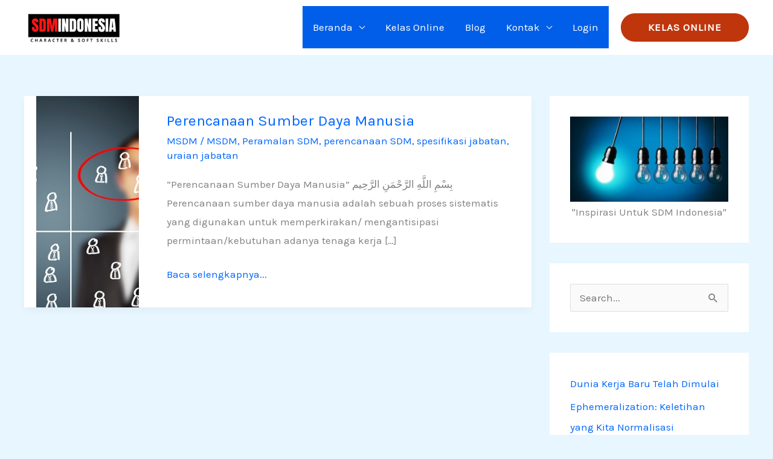

--- FILE ---
content_type: application/javascript
request_url: https://sdmindonesia.com/wp-content/plugins/learndash-propanel/includes/reports-base/includes/blocks/builds/index-total-courses.js?ver=0cefa5be8e7738864347
body_size: 1189
content:
(()=>{"use strict";var e={5792:(e,t,a)=>{a.d(t,{c:()=>o});var s=a(1280),r=a.n(s),n=a(3396);class d extends r().Component{constructor(e){super(e)}render(){let e="",t="";return 1==this.props.text&&(t=(0,s.createElement)("span",{className:"supporting-text"},(0,n.__)("Your report is being generated.","learndash-reports-pro"))),e=(0,s.createElement)("div",{className:"wisdm-learndash-reports-chart-block"},(0,s.createElement)("div",{className:"wisdm-learndash-reports-revenue-from-courses graph-card-container"},(0,s.createElement)("div",{className:"wisdm-graph-loading"},(0,s.createElement)("img",{src:wisdm_learndash_reports_front_end_script_total_revenue_earned.plugin_asset_url+"/images/loader.svg"}),t))),e}}const o=d},1280:e=>{e.exports=window.React},3396:e=>{e.exports=window.wp.i18n}},t={};function a(s){var r=t[s];if(void 0!==r)return r.exports;var n=t[s]={exports:{}};return e[s](n,n.exports,a),n.exports}a.n=e=>{var t=e&&e.__esModule?()=>e.default:()=>e;return a.d(t,{a:t}),t},a.d=(e,t)=>{for(var s in t)a.o(t,s)&&!a.o(e,s)&&Object.defineProperty(e,s,{enumerable:!0,get:t[s]})},a.o=(e,t)=>Object.prototype.hasOwnProperty.call(e,t),(()=>{var e=a(1280),t=a.n(e),s=a(5792);const r=window.moment;var n=a.n(r),d=a(3396);const o=window.wp.element;class l extends e.Component{constructor(e){super(e),this.state={isLoaded:!1,error:null,start_date:n()(new Date(wisdm_ld_reports_common_script_data.start_date)).unix(),end_date:n()(new Date(wisdm_ld_reports_common_script_data.end_date)).unix()},this.durationUpdated=this.durationUpdated.bind(this),this.updateBlock=this.updateBlock.bind(this)}durationUpdated(e){this.setState({start_date:e.detail.startDate,end_date:e.detail.endDate}),this.updateBlock()}componentDidMount(){document.addEventListener("duration_updated",this.durationUpdated),this.updateBlock()}updateBlock(e="/rp/v1/total-courses"){let t="/rp/v1/total-courses?start_date="+this.state.start_date+"&end_date="+this.state.end_date;wisdm_ld_reports_common_script_data.wpml_lang&&(t+="&wpml_lang="+wisdm_ld_reports_common_script_data.wpml_lang),wp.apiFetch({path:t}).then((e=>{const t=e.percentChange;let a="udup",s="change-value",r="",o="",l="";0<t?(a="udup",s="change-value-positive",o=(0,d.__)("Up","learndash-reports-pro"),l=wisdm_learndash_reports_front_end_script_total_revenue_earned.plugin_asset_url+"/images/up.png"):0>t?(a="uddown",s="change-value-negative",o=(0,d.__)("Down","learndash-reports-pro"),l=wisdm_learndash_reports_front_end_script_total_revenue_earned.plugin_asset_url+"/images/down.png"):0==t&&(r="wrld-hidden",o=(0,d.__)("Up","learndash-reports-pro"),l=wisdm_learndash_reports_front_end_script_total_revenue_earned.plugin_asset_url+"/images/up.png"),this.setState({isLoaded:!0,graphData:{totalCourses:e.totalCourses,percentChange:t+"%",chnageDirectionClass:a,percentValueClass:s,hideChange:r,udtxt:o,udsrc:l},startDate:n().unix(e.requestData.start_date).format("MMM, DD YYYY"),endDate:n().unix(e.requestData.end_date).format("MMM, DD YYYY")})})).catch((e=>{this.setState({error:e,graph_summary:[],isLoaded:!0,series:[]})}))}render(){let t=(0,e.createElement)("div",null);return t=this.state.isLoaded?this.state.error?(0,e.createElement)("div",{className:"wisdm-learndash-reports-chart-block error"},(0,e.createElement)("div",null,this.state.error.message)):(0,e.createElement)("div",{className:"wisdm-learndash-reports-chart-block"},(0,e.createElement)("div",{className:"total-courses-container top-card-container"},(0,e.createElement)("div",{className:"wrld-date-filter"},(0,e.createElement)("span",{className:"dashicons dashicons-calendar-alt"}),(0,e.createElement)("div",{className:"wdm-tooltip"},(0,d.__)("Date filter applied:","learndash-reports-pro"),(0,e.createElement)("br",null),this.state.startDate," -"," ",this.state.endDate)),(0,e.createElement)("div",{className:"total-courses-icon"},(0,e.createElement)("img",{src:wisdm_learndash_reports_front_end_script_total_courses.plugin_asset_url+"/images/icon_course_counter.png"})),(0,e.createElement)("div",{className:"total-courses-details"},(0,e.createElement)("div",{className:"total-courses-text top-label-text"},(0,e.createElement)("span",null,(0,d.__)("Total","learndash-reports-pro")+" "+wisdm_reports_get_ld_custom_lebel_if_avaiable("courses"))),(0,e.createElement)("div",{className:"total-courses-figure"},(0,e.createElement)("span",null,this.state.graphData.totalCourses)),(0,e.createElement)("div",{className:`total-courses-percent-change ${this.state.graphData.hideChange}`},(0,e.createElement)("span",{className:this.state.graphData.chnageDirectionClass},(0,e.createElement)("img",{src:this.state.graphData.udsrc})),(0,e.createElement)("span",{className:this.state.graphData.percentValueClass},this.state.graphData.percentChange),(0,e.createElement)("span",{className:"ud-txt"},this.state.graphData.udtxt))))):(0,e.createElement)(s.c,null),t}}document.addEventListener("DOMContentLoaded",(function(e){const a=document.getElementsByClassName("wisdm-learndash-reports-total-courses front");a.length>0&&(0,o.createRoot)(a[0]).render(t().createElement(l))}))})()})();

--- FILE ---
content_type: application/javascript
request_url: https://sdmindonesia.com/wp-content/plugins/learndash-propanel/includes/reports-base/includes/blocks/builds/index-course-progress-rate.js?ver=461563202288e2a9701c
body_size: 168216
content:
(()=>{var e={5528:(e,t,i)=>{"use strict";var a;function s(e,t){var i=Object.keys(e);if(Object.getOwnPropertySymbols){var a=Object.getOwnPropertySymbols(e);t&&(a=a.filter((function(t){return Object.getOwnPropertyDescriptor(e,t).enumerable}))),i.push.apply(i,a)}return i}function r(e){for(var t=1;t<arguments.length;t++){var i=null!=arguments[t]?arguments[t]:{};t%2?s(Object(i),!0).forEach((function(t){h(e,t,i[t])})):Object.getOwnPropertyDescriptors?Object.defineProperties(e,Object.getOwnPropertyDescriptors(i)):s(Object(i)).forEach((function(t){Object.defineProperty(e,t,Object.getOwnPropertyDescriptor(i,t))}))}return e}function n(e){return n="function"==typeof Symbol&&"symbol"==typeof Symbol.iterator?function(e){return typeof e}:function(e){return e&&"function"==typeof Symbol&&e.constructor===Symbol&&e!==Symbol.prototype?"symbol":typeof e},n(e)}function o(e,t){if(!(e instanceof t))throw new TypeError("Cannot call a class as a function")}function l(e,t){for(var i=0;i<t.length;i++){var a=t[i];a.enumerable=a.enumerable||!1,a.configurable=!0,"value"in a&&(a.writable=!0),Object.defineProperty(e,a.key,a)}}function c(e,t,i){return t&&l(e.prototype,t),i&&l(e,i),e}function h(e,t,i){return t in e?Object.defineProperty(e,t,{value:i,enumerable:!0,configurable:!0,writable:!0}):e[t]=i,e}function d(e,t){if("function"!=typeof t&&null!==t)throw new TypeError("Super expression must either be null or a function");e.prototype=Object.create(t&&t.prototype,{constructor:{value:e,writable:!0,configurable:!0}}),t&&p(e,t)}function u(e){return u=Object.setPrototypeOf?Object.getPrototypeOf:function(e){return e.__proto__||Object.getPrototypeOf(e)},u(e)}function p(e,t){return p=Object.setPrototypeOf||function(e,t){return e.__proto__=t,e},p(e,t)}function g(e){if(void 0===e)throw new ReferenceError("this hasn't been initialised - super() hasn't been called");return e}function f(e){var t=function(){if("undefined"==typeof Reflect||!Reflect.construct)return!1;if(Reflect.construct.sham)return!1;if("function"==typeof Proxy)return!0;try{return Boolean.prototype.valueOf.call(Reflect.construct(Boolean,[],(function(){}))),!0}catch(e){return!1}}();return function(){var i,a=u(e);if(t){var s=u(this).constructor;i=Reflect.construct(a,arguments,s)}else i=a.apply(this,arguments);return function(e,t){if(t&&("object"==typeof t||"function"==typeof t))return t;if(void 0!==t)throw new TypeError("Derived constructors may only return object or undefined");return g(e)}(this,i)}}function x(e,t){return function(e){if(Array.isArray(e))return e}(e)||function(e,t){var i=null==e?null:"undefined"!=typeof Symbol&&e[Symbol.iterator]||e["@@iterator"];if(null!=i){var a,s,r=[],n=!0,o=!1;try{for(i=i.call(e);!(n=(a=i.next()).done)&&(r.push(a.value),!t||r.length!==t);n=!0);}catch(e){o=!0,s=e}finally{try{n||null==i.return||i.return()}finally{if(o)throw s}}return r}}(e,t)||m(e,t)||function(){throw new TypeError("Invalid attempt to destructure non-iterable instance.\nIn order to be iterable, non-array objects must have a [Symbol.iterator]() method.")}()}function b(e){return function(e){if(Array.isArray(e))return v(e)}(e)||function(e){if("undefined"!=typeof Symbol&&null!=e[Symbol.iterator]||null!=e["@@iterator"])return Array.from(e)}(e)||m(e)||function(){throw new TypeError("Invalid attempt to spread non-iterable instance.\nIn order to be iterable, non-array objects must have a [Symbol.iterator]() method.")}()}function m(e,t){if(e){if("string"==typeof e)return v(e,t);var i=Object.prototype.toString.call(e).slice(8,-1);return"Object"===i&&e.constructor&&(i=e.constructor.name),"Map"===i||"Set"===i?Array.from(e):"Arguments"===i||/^(?:Ui|I)nt(?:8|16|32)(?:Clamped)?Array$/.test(i)?v(e,t):void 0}}function v(e,t){(null==t||t>e.length)&&(t=e.length);for(var i=0,a=new Array(t);i<t;i++)a[i]=e[i];return a}var y=function(){function e(){o(this,e)}return c(e,[{key:"shadeRGBColor",value:function(e,t){var i=t.split(","),a=e<0?0:255,s=e<0?-1*e:e,r=parseInt(i[0].slice(4),10),n=parseInt(i[1],10),o=parseInt(i[2],10);return"rgb("+(Math.round((a-r)*s)+r)+","+(Math.round((a-n)*s)+n)+","+(Math.round((a-o)*s)+o)+")"}},{key:"shadeHexColor",value:function(e,t){var i=parseInt(t.slice(1),16),a=e<0?0:255,s=e<0?-1*e:e,r=i>>16,n=i>>8&255,o=255&i;return"#"+(16777216+65536*(Math.round((a-r)*s)+r)+256*(Math.round((a-n)*s)+n)+(Math.round((a-o)*s)+o)).toString(16).slice(1)}},{key:"shadeColor",value:function(t,i){return e.isColorHex(i)?this.shadeHexColor(t,i):this.shadeRGBColor(t,i)}}],[{key:"bind",value:function(e,t){return function(){return e.apply(t,arguments)}}},{key:"isObject",value:function(e){return e&&"object"===n(e)&&!Array.isArray(e)&&null!=e}},{key:"is",value:function(e,t){return Object.prototype.toString.call(t)==="[object "+e+"]"}},{key:"listToArray",value:function(e){var t,i=[];for(t=0;t<e.length;t++)i[t]=e[t];return i}},{key:"extend",value:function(e,t){var i=this;"function"!=typeof Object.assign&&(Object.assign=function(e){if(null==e)throw new TypeError("Cannot convert undefined or null to object");for(var t=Object(e),i=1;i<arguments.length;i++){var a=arguments[i];if(null!=a)for(var s in a)a.hasOwnProperty(s)&&(t[s]=a[s])}return t});var a=Object.assign({},e);return this.isObject(e)&&this.isObject(t)&&Object.keys(t).forEach((function(s){i.isObject(t[s])&&s in e?a[s]=i.extend(e[s],t[s]):Object.assign(a,h({},s,t[s]))})),a}},{key:"extendArray",value:function(t,i){var a=[];return t.map((function(t){a.push(e.extend(i,t))})),a}},{key:"monthMod",value:function(e){return e%12}},{key:"clone",value:function(t){if(e.is("Array",t)){for(var i=[],a=0;a<t.length;a++)i[a]=this.clone(t[a]);return i}if(e.is("Null",t))return null;if(e.is("Date",t))return t;if("object"===n(t)){var s={};for(var r in t)t.hasOwnProperty(r)&&(s[r]=this.clone(t[r]));return s}return t}},{key:"log10",value:function(e){return Math.log(e)/Math.LN10}},{key:"roundToBase10",value:function(e){return Math.pow(10,Math.floor(Math.log10(e)))}},{key:"roundToBase",value:function(e,t){return Math.pow(t,Math.floor(Math.log(e)/Math.log(t)))}},{key:"parseNumber",value:function(e){return null===e?e:parseFloat(e)}},{key:"stripNumber",value:function(e){var t=arguments.length>1&&void 0!==arguments[1]?arguments[1]:2;return Number.isInteger(e)?e:parseFloat(e.toPrecision(t))}},{key:"randomId",value:function(){return(Math.random()+1).toString(36).substring(4)}},{key:"noExponents",value:function(e){var t=String(e).split(/[eE]/);if(1===t.length)return t[0];var i="",a=e<0?"-":"",s=t[0].replace(".",""),r=Number(t[1])+1;if(r<0){for(i=a+"0.";r++;)i+="0";return i+s.replace(/^-/,"")}for(r-=s.length;r--;)i+="0";return s+i}},{key:"getDimensions",value:function(e){var t=getComputedStyle(e,null),i=e.clientHeight,a=e.clientWidth;return i-=parseFloat(t.paddingTop)+parseFloat(t.paddingBottom),[a-=parseFloat(t.paddingLeft)+parseFloat(t.paddingRight),i]}},{key:"getBoundingClientRect",value:function(e){var t=e.getBoundingClientRect();return{top:t.top,right:t.right,bottom:t.bottom,left:t.left,width:e.clientWidth,height:e.clientHeight,x:t.left,y:t.top}}},{key:"getLargestStringFromArr",value:function(e){return e.reduce((function(e,t){return Array.isArray(t)&&(t=t.reduce((function(e,t){return e.length>t.length?e:t}))),e.length>t.length?e:t}),0)}},{key:"hexToRgba",value:function(){var e=arguments.length>0&&void 0!==arguments[0]?arguments[0]:"#999999",t=arguments.length>1&&void 0!==arguments[1]?arguments[1]:.6;"#"!==e.substring(0,1)&&(e="#999999");var i=e.replace("#","");i=i.match(new RegExp("(.{"+i.length/3+"})","g"));for(var a=0;a<i.length;a++)i[a]=parseInt(1===i[a].length?i[a]+i[a]:i[a],16);return void 0!==t&&i.push(t),"rgba("+i.join(",")+")"}},{key:"getOpacityFromRGBA",value:function(e){return parseFloat(e.replace(/^.*,(.+)\)/,"$1"))}},{key:"rgb2hex",value:function(e){return(e=e.match(/^rgba?[\s+]?\([\s+]?(\d+)[\s+]?,[\s+]?(\d+)[\s+]?,[\s+]?(\d+)[\s+]?/i))&&4===e.length?"#"+("0"+parseInt(e[1],10).toString(16)).slice(-2)+("0"+parseInt(e[2],10).toString(16)).slice(-2)+("0"+parseInt(e[3],10).toString(16)).slice(-2):""}},{key:"isColorHex",value:function(e){return/(^#[0-9A-F]{6}$)|(^#[0-9A-F]{3}$)|(^#[0-9A-F]{8}$)/i.test(e)}},{key:"getPolygonPos",value:function(e,t){for(var i=[],a=2*Math.PI/t,s=0;s<t;s++){var r={};r.x=e*Math.sin(s*a),r.y=-e*Math.cos(s*a),i.push(r)}return i}},{key:"polarToCartesian",value:function(e,t,i,a){var s=(a-90)*Math.PI/180;return{x:e+i*Math.cos(s),y:t+i*Math.sin(s)}}},{key:"escapeString",value:function(e){var t=arguments.length>1&&void 0!==arguments[1]?arguments[1]:"x";return e.toString().slice().replace(/[` ~!@#$%^&*()|+\=?;:'",.<>{}[\]\\/]/gi,t)}},{key:"negToZero",value:function(e){return e<0?0:e}},{key:"moveIndexInArray",value:function(e,t,i){if(i>=e.length)for(var a=i-e.length+1;a--;)e.push(void 0);return e.splice(i,0,e.splice(t,1)[0]),e}},{key:"extractNumber",value:function(e){return parseFloat(e.replace(/[^\d.]*/g,""))}},{key:"findAncestor",value:function(e,t){for(;(e=e.parentElement)&&!e.classList.contains(t););return e}},{key:"setELstyles",value:function(e,t){for(var i in t)t.hasOwnProperty(i)&&(e.style.key=t[i])}},{key:"isNumber",value:function(e){return!isNaN(e)&&parseFloat(Number(e))===e&&!isNaN(parseInt(e,10))}},{key:"isFloat",value:function(e){return Number(e)===e&&e%1!=0}},{key:"isSafari",value:function(){return/^((?!chrome|android).)*safari/i.test(navigator.userAgent)}},{key:"isFirefox",value:function(){return navigator.userAgent.toLowerCase().indexOf("firefox")>-1}},{key:"isIE11",value:function(){if(-1!==window.navigator.userAgent.indexOf("MSIE")||window.navigator.appVersion.indexOf("Trident/")>-1)return!0}},{key:"isIE",value:function(){var e=window.navigator.userAgent,t=e.indexOf("MSIE ");if(t>0)return parseInt(e.substring(t+5,e.indexOf(".",t)),10);if(e.indexOf("Trident/")>0){var i=e.indexOf("rv:");return parseInt(e.substring(i+3,e.indexOf(".",i)),10)}var a=e.indexOf("Edge/");return a>0&&parseInt(e.substring(a+5,e.indexOf(".",a)),10)}}]),e}(),w=function(){function e(t){o(this,e),this.ctx=t,this.w=t.w,this.setEasingFunctions()}return c(e,[{key:"setEasingFunctions",value:function(){var e;if(!this.w.globals.easing){switch(this.w.config.chart.animations.easing){case"linear":e="-";break;case"easein":e="<";break;case"easeout":e=">";break;case"easeinout":default:e="<>";break;case"swing":e=function(e){var t=1.70158;return(e-=1)*e*((t+1)*e+t)+1};break;case"bounce":e=function(e){return e<1/2.75?7.5625*e*e:e<2/2.75?7.5625*(e-=1.5/2.75)*e+.75:e<2.5/2.75?7.5625*(e-=2.25/2.75)*e+.9375:7.5625*(e-=2.625/2.75)*e+.984375};break;case"elastic":e=function(e){return e===!!e?e:Math.pow(2,-10*e)*Math.sin((e-.075)*(2*Math.PI)/.3)+1}}this.w.globals.easing=e}}},{key:"animateLine",value:function(e,t,i,a){e.attr(t).animate(a).attr(i)}},{key:"animateMarker",value:function(e,t,i,a,s,r){t||(t=0),e.attr({r:t,width:t,height:t}).animate(a,s).attr({r:i,width:i.width,height:i.height}).afterAll((function(){r()}))}},{key:"animateCircle",value:function(e,t,i,a,s){e.attr({r:t.r,cx:t.cx,cy:t.cy}).animate(a,s).attr({r:i.r,cx:i.cx,cy:i.cy})}},{key:"animateRect",value:function(e,t,i,a,s){e.attr(t).animate(a).attr(i).afterAll((function(){return s()}))}},{key:"animatePathsGradually",value:function(e){var t=e.el,i=e.realIndex,a=e.j,s=e.fill,r=e.pathFrom,n=e.pathTo,o=e.speed,l=e.delay,c=this.w,h=0;c.config.chart.animations.animateGradually.enabled&&(h=c.config.chart.animations.animateGradually.delay),c.config.chart.animations.dynamicAnimation.enabled&&c.globals.dataChanged&&"bar"!==c.config.chart.type&&(h=0),this.morphSVG(t,i,a,"line"!==c.config.chart.type||c.globals.comboCharts?s:"stroke",r,n,o,l*h)}},{key:"showDelayedElements",value:function(){this.w.globals.delayedElements.forEach((function(e){var t=e.el;t.classList.remove("apexcharts-element-hidden"),t.classList.add("apexcharts-hidden-element-shown")}))}},{key:"animationCompleted",value:function(e){var t=this.w;t.globals.animationEnded||(t.globals.animationEnded=!0,this.showDelayedElements(),"function"==typeof t.config.chart.events.animationEnd&&t.config.chart.events.animationEnd(this.ctx,{el:e,w:t}))}},{key:"morphSVG",value:function(e,t,i,a,s,r,n,o){var l=this,c=this.w;s||(s=e.attr("pathFrom")),r||(r=e.attr("pathTo"));var h=function(e){return"radar"===c.config.chart.type&&(n=1),"M 0 ".concat(c.globals.gridHeight)};(!s||s.indexOf("undefined")>-1||s.indexOf("NaN")>-1)&&(s=h()),(!r||r.indexOf("undefined")>-1||r.indexOf("NaN")>-1)&&(r=h()),c.globals.shouldAnimate||(n=1),e.plot(s).animate(1,c.globals.easing,o).plot(s).animate(n,c.globals.easing,o).plot(r).afterAll((function(){y.isNumber(i)?i===c.globals.series[c.globals.maxValsInArrayIndex].length-2&&c.globals.shouldAnimate&&l.animationCompleted(e):"none"!==a&&c.globals.shouldAnimate&&(!c.globals.comboCharts&&t===c.globals.series.length-1||c.globals.comboCharts)&&l.animationCompleted(e),l.showDelayedElements()}))}}]),e}(),k=function(){function e(t){o(this,e),this.ctx=t,this.w=t.w}return c(e,[{key:"getDefaultFilter",value:function(e,t){var i=this.w;e.unfilter(!0),(new window.SVG.Filter).size("120%","180%","-5%","-40%"),"none"!==i.config.states.normal.filter?this.applyFilter(e,t,i.config.states.normal.filter.type,i.config.states.normal.filter.value):i.config.chart.dropShadow.enabled&&this.dropShadow(e,i.config.chart.dropShadow,t)}},{key:"addNormalFilter",value:function(e,t){var i=this.w;i.config.chart.dropShadow.enabled&&!e.node.classList.contains("apexcharts-marker")&&this.dropShadow(e,i.config.chart.dropShadow,t)}},{key:"addLightenFilter",value:function(e,t,i){var a=this,s=this.w,r=i.intensity;e.unfilter(!0),new window.SVG.Filter,e.filter((function(e){var i=s.config.chart.dropShadow;(i.enabled?a.addShadow(e,t,i):e).componentTransfer({rgb:{type:"linear",slope:1.5,intercept:r}})})),e.filterer.node.setAttribute("filterUnits","userSpaceOnUse"),this._scaleFilterSize(e.filterer.node)}},{key:"addDarkenFilter",value:function(e,t,i){var a=this,s=this.w,r=i.intensity;e.unfilter(!0),new window.SVG.Filter,e.filter((function(e){var i=s.config.chart.dropShadow;(i.enabled?a.addShadow(e,t,i):e).componentTransfer({rgb:{type:"linear",slope:r}})})),e.filterer.node.setAttribute("filterUnits","userSpaceOnUse"),this._scaleFilterSize(e.filterer.node)}},{key:"applyFilter",value:function(e,t,i){var a=arguments.length>3&&void 0!==arguments[3]?arguments[3]:.5;switch(i){case"none":this.addNormalFilter(e,t);break;case"lighten":this.addLightenFilter(e,t,{intensity:a});break;case"darken":this.addDarkenFilter(e,t,{intensity:a})}}},{key:"addShadow",value:function(e,t,i){var a=i.blur,s=i.top,r=i.left,n=i.color,o=i.opacity,l=e.flood(Array.isArray(n)?n[t]:n,o).composite(e.sourceAlpha,"in").offset(r,s).gaussianBlur(a).merge(e.source);return e.blend(e.source,l)}},{key:"dropShadow",value:function(e,t){var i=arguments.length>2&&void 0!==arguments[2]?arguments[2]:0,a=t.top,s=t.left,r=t.blur,n=t.color,o=t.opacity,l=t.noUserSpaceOnUse,c=this.w;return e.unfilter(!0),y.isIE()&&"radialBar"===c.config.chart.type||(n=Array.isArray(n)?n[i]:n,e.filter((function(e){var t;t=y.isSafari()||y.isFirefox()||y.isIE()?e.flood(n,o).composite(e.sourceAlpha,"in").offset(s,a).gaussianBlur(r):e.flood(n,o).composite(e.sourceAlpha,"in").offset(s,a).gaussianBlur(r).merge(e.source),e.blend(e.source,t)})),l||e.filterer.node.setAttribute("filterUnits","userSpaceOnUse"),this._scaleFilterSize(e.filterer.node)),e}},{key:"setSelectionFilter",value:function(e,t,i){var a=this.w;if(void 0!==a.globals.selectedDataPoints[t]&&a.globals.selectedDataPoints[t].indexOf(i)>-1){e.node.setAttribute("selected",!0);var s=a.config.states.active.filter;"none"!==s&&this.applyFilter(e,t,s.type,s.value)}}},{key:"_scaleFilterSize",value:function(e){!function(t){for(var i in t)t.hasOwnProperty(i)&&e.setAttribute(i,t[i])}({width:"200%",height:"200%",x:"-50%",y:"-50%"})}}]),e}(),S=function(){function e(t){o(this,e),this.ctx=t,this.w=t.w}return c(e,[{key:"roundPathCorners",value:function(e,t){function i(e,t,i){var s=t.x-e.x,r=t.y-e.y,n=Math.sqrt(s*s+r*r);return a(e,t,Math.min(1,i/n))}function a(e,t,i){return{x:e.x+(t.x-e.x)*i,y:e.y+(t.y-e.y)*i}}function s(e,t){e.length>2&&(e[e.length-2]=t.x,e[e.length-1]=t.y)}function r(e){return{x:parseFloat(e[e.length-2]),y:parseFloat(e[e.length-1])}}e.indexOf("NaN")>-1&&(e="");var n=e.split(/[,\s]/).reduce((function(e,t){var i=t.match("([a-zA-Z])(.+)");return i?(e.push(i[1]),e.push(i[2])):e.push(t),e}),[]).reduce((function(e,t){return parseFloat(t)==t&&e.length?e[e.length-1].push(t):e.push([t]),e}),[]),o=[];if(n.length>1){var l=r(n[0]),c=null;"Z"==n[n.length-1][0]&&n[0].length>2&&(c=["L",l.x,l.y],n[n.length-1]=c),o.push(n[0]);for(var h=1;h<n.length;h++){var d=o[o.length-1],u=n[h],p=u==c?n[1]:n[h+1];if(p&&d&&d.length>2&&"L"==u[0]&&p.length>2&&"L"==p[0]){var g,f,x=r(d),b=r(u),m=r(p);g=i(b,x,t),f=i(b,m,t),s(u,g),u.origPoint=b,o.push(u);var v=a(g,b,.5),y=a(b,f,.5),w=["C",v.x,v.y,y.x,y.y,f.x,f.y];w.origPoint=b,o.push(w)}else o.push(u)}if(c){var k=r(o[o.length-1]);o.push(["Z"]),s(o[0],k)}}else o=n;return o.reduce((function(e,t){return e+t.join(" ")+" "}),"")}},{key:"drawLine",value:function(e,t,i,a){var s=arguments.length>4&&void 0!==arguments[4]?arguments[4]:"#a8a8a8",r=arguments.length>5&&void 0!==arguments[5]?arguments[5]:0,n=arguments.length>6&&void 0!==arguments[6]?arguments[6]:null,o=arguments.length>7&&void 0!==arguments[7]?arguments[7]:"butt";return this.w.globals.dom.Paper.line().attr({x1:e,y1:t,x2:i,y2:a,stroke:s,"stroke-dasharray":r,"stroke-width":n,"stroke-linecap":o})}},{key:"drawRect",value:function(){var e=arguments.length>0&&void 0!==arguments[0]?arguments[0]:0,t=arguments.length>1&&void 0!==arguments[1]?arguments[1]:0,i=arguments.length>2&&void 0!==arguments[2]?arguments[2]:0,a=arguments.length>3&&void 0!==arguments[3]?arguments[3]:0,s=arguments.length>4&&void 0!==arguments[4]?arguments[4]:0,r=arguments.length>5&&void 0!==arguments[5]?arguments[5]:"#fefefe",n=arguments.length>6&&void 0!==arguments[6]?arguments[6]:1,o=arguments.length>7&&void 0!==arguments[7]?arguments[7]:null,l=arguments.length>8&&void 0!==arguments[8]?arguments[8]:null,c=arguments.length>9&&void 0!==arguments[9]?arguments[9]:0,h=this.w.globals.dom.Paper.rect();return h.attr({x:e,y:t,width:i>0?i:0,height:a>0?a:0,rx:s,ry:s,opacity:n,"stroke-width":null!==o?o:0,stroke:null!==l?l:"none","stroke-dasharray":c}),h.node.setAttribute("fill",r),h}},{key:"drawPolygon",value:function(e){var t=arguments.length>1&&void 0!==arguments[1]?arguments[1]:"#e1e1e1",i=arguments.length>2&&void 0!==arguments[2]?arguments[2]:1,a=arguments.length>3&&void 0!==arguments[3]?arguments[3]:"none";return this.w.globals.dom.Paper.polygon(e).attr({fill:a,stroke:t,"stroke-width":i})}},{key:"drawCircle",value:function(e){var t=arguments.length>1&&void 0!==arguments[1]?arguments[1]:null;e<0&&(e=0);var i=this.w.globals.dom.Paper.circle(2*e);return null!==t&&i.attr(t),i}},{key:"drawPath",value:function(e){var t=e.d,i=void 0===t?"":t,a=e.stroke,s=void 0===a?"#a8a8a8":a,r=e.strokeWidth,n=void 0===r?1:r,o=e.fill,l=e.fillOpacity,c=void 0===l?1:l,h=e.strokeOpacity,d=void 0===h?1:h,u=e.classes,p=e.strokeLinecap,g=void 0===p?null:p,f=e.strokeDashArray,x=void 0===f?0:f,b=this.w;return null===g&&(g=b.config.stroke.lineCap),(i.indexOf("undefined")>-1||i.indexOf("NaN")>-1)&&(i="M 0 ".concat(b.globals.gridHeight)),b.globals.dom.Paper.path(i).attr({fill:o,"fill-opacity":c,stroke:s,"stroke-opacity":d,"stroke-linecap":g,"stroke-width":n,"stroke-dasharray":x,class:u})}},{key:"group",value:function(){var e=arguments.length>0&&void 0!==arguments[0]?arguments[0]:null,t=this.w.globals.dom.Paper.group();return null!==e&&t.attr(e),t}},{key:"move",value:function(e,t){return["M",e,t].join(" ")}},{key:"line",value:function(e,t){var i=arguments.length>2&&void 0!==arguments[2]?arguments[2]:null,a=null;return null===i?a=[" L",e,t].join(" "):"H"===i?a=[" H",e].join(" "):"V"===i&&(a=[" V",t].join(" ")),a}},{key:"curve",value:function(e,t,i,a,s,r){return["C",e,t,i,a,s,r].join(" ")}},{key:"quadraticCurve",value:function(e,t,i,a){return["Q",e,t,i,a].join(" ")}},{key:"arc",value:function(e,t,i,a,s,r,n){var o="A";return arguments.length>7&&void 0!==arguments[7]&&arguments[7]&&(o="a"),[o,e,t,i,a,s,r,n].join(" ")}},{key:"renderPaths",value:function(e){var t,i=e.j,a=e.realIndex,s=e.pathFrom,n=e.pathTo,o=e.stroke,l=e.strokeWidth,c=e.strokeLinecap,h=e.fill,d=e.animationDelay,u=e.initialSpeed,p=e.dataChangeSpeed,g=e.className,f=e.shouldClipToGrid,x=void 0===f||f,b=e.bindEventsOnPaths,m=void 0===b||b,v=e.drawShadow,y=void 0===v||v,S=this.w,C=new k(this.ctx),A=new w(this.ctx),L=this.w.config.chart.animations.enabled,P=L&&this.w.config.chart.animations.dynamicAnimation.enabled,E=!!(L&&!S.globals.resized||P&&S.globals.dataChanged&&S.globals.shouldAnimate);E?t=s:(t=n,S.globals.animationEnded=!0);var I,_=S.config.stroke.dashArray;I=Array.isArray(_)?_[a]:S.config.stroke.dashArray;var M=this.drawPath({d:t,stroke:o,strokeWidth:l,fill:h,fillOpacity:1,classes:g,strokeLinecap:c,strokeDashArray:I});if(M.attr("index",a),x&&M.attr({"clip-path":"url(#gridRectMask".concat(S.globals.cuid,")")}),"none"!==S.config.states.normal.filter.type)C.getDefaultFilter(M,a);else if(S.config.chart.dropShadow.enabled&&y&&(!S.config.chart.dropShadow.enabledOnSeries||S.config.chart.dropShadow.enabledOnSeries&&-1!==S.config.chart.dropShadow.enabledOnSeries.indexOf(a))){var T=S.config.chart.dropShadow;C.dropShadow(M,T,a)}m&&(M.node.addEventListener("mouseenter",this.pathMouseEnter.bind(this,M)),M.node.addEventListener("mouseleave",this.pathMouseLeave.bind(this,M)),M.node.addEventListener("mousedown",this.pathMouseDown.bind(this,M))),M.attr({pathTo:n,pathFrom:s});var O={el:M,j:i,realIndex:a,pathFrom:s,pathTo:n,fill:h,strokeWidth:l,delay:d};return!L||S.globals.resized||S.globals.dataChanged?!S.globals.resized&&S.globals.dataChanged||A.showDelayedElements():A.animatePathsGradually(r(r({},O),{},{speed:u})),S.globals.dataChanged&&P&&E&&A.animatePathsGradually(r(r({},O),{},{speed:p})),M}},{key:"drawPattern",value:function(e,t,i){var a=arguments.length>3&&void 0!==arguments[3]?arguments[3]:"#a8a8a8",s=arguments.length>4&&void 0!==arguments[4]?arguments[4]:0;return this.w.globals.dom.Paper.pattern(t,i,(function(r){"horizontalLines"===e?r.line(0,0,i,0).stroke({color:a,width:s+1}):"verticalLines"===e?r.line(0,0,0,t).stroke({color:a,width:s+1}):"slantedLines"===e?r.line(0,0,t,i).stroke({color:a,width:s}):"squares"===e?r.rect(t,i).fill("none").stroke({color:a,width:s}):"circles"===e&&r.circle(t).fill("none").stroke({color:a,width:s})}))}},{key:"drawGradient",value:function(e,t,i,a,s){var r,n=arguments.length>5&&void 0!==arguments[5]?arguments[5]:null,o=arguments.length>6&&void 0!==arguments[6]?arguments[6]:null,l=arguments.length>7&&void 0!==arguments[7]?arguments[7]:null,c=arguments.length>8&&void 0!==arguments[8]?arguments[8]:0,h=this.w;t.length<9&&0===t.indexOf("#")&&(t=y.hexToRgba(t,a)),i.length<9&&0===i.indexOf("#")&&(i=y.hexToRgba(i,s));var d=0,u=1,p=1,g=null;null!==o&&(d=void 0!==o[0]?o[0]/100:0,u=void 0!==o[1]?o[1]/100:1,p=void 0!==o[2]?o[2]/100:1,g=void 0!==o[3]?o[3]/100:null);var f=!("donut"!==h.config.chart.type&&"pie"!==h.config.chart.type&&"polarArea"!==h.config.chart.type&&"bubble"!==h.config.chart.type);if(r=null===l||0===l.length?h.globals.dom.Paper.gradient(f?"radial":"linear",(function(e){e.at(d,t,a),e.at(u,i,s),e.at(p,i,s),null!==g&&e.at(g,t,a)})):h.globals.dom.Paper.gradient(f?"radial":"linear",(function(e){(Array.isArray(l[c])?l[c]:l).forEach((function(t){e.at(t.offset/100,t.color,t.opacity)}))})),f){var x=h.globals.gridWidth/2,b=h.globals.gridHeight/2;"bubble"!==h.config.chart.type?r.attr({gradientUnits:"userSpaceOnUse",cx:x,cy:b,r:n}):r.attr({cx:.5,cy:.5,r:.8,fx:.2,fy:.2})}else"vertical"===e?r.from(0,0).to(0,1):"diagonal"===e?r.from(0,0).to(1,1):"horizontal"===e?r.from(0,1).to(1,1):"diagonal2"===e&&r.from(1,0).to(0,1);return r}},{key:"getTextBasedOnMaxWidth",value:function(e){var t=e.text,i=e.maxWidth,a=e.fontSize,s=e.fontFamily,r=this.getTextRects(t,a,s),n=r.width/t.length,o=Math.floor(i/n);return i<r.width?t.slice(0,o-3)+"...":t}},{key:"drawText",value:function(e){var t=this,i=e.x,a=e.y,s=e.text,n=e.textAnchor,o=e.fontSize,l=e.fontFamily,c=e.fontWeight,h=e.foreColor,d=e.opacity,u=e.maxWidth,p=e.cssClass,g=void 0===p?"":p,f=e.isPlainText,x=void 0===f||f,b=e.dominantBaseline,m=void 0===b?"auto":b,v=this.w;void 0===s&&(s="");var y=s;n||(n="start"),h&&h.length||(h=v.config.chart.foreColor),l=l||v.config.chart.fontFamily,c=c||"regular";var w,k={maxWidth:u,fontSize:o=o||"11px",fontFamily:l};return Array.isArray(s)?w=v.globals.dom.Paper.text((function(e){for(var i=0;i<s.length;i++)y=s[i],u&&(y=t.getTextBasedOnMaxWidth(r({text:s[i]},k))),0===i?e.tspan(y):e.tspan(y).newLine()})):(u&&(y=this.getTextBasedOnMaxWidth(r({text:s},k))),w=x?v.globals.dom.Paper.plain(s):v.globals.dom.Paper.text((function(e){return e.tspan(y)}))),w.attr({x:i,y:a,"text-anchor":n,"dominant-baseline":m,"font-size":o,"font-family":l,"font-weight":c,fill:h,class:"apexcharts-text "+g}),w.node.style.fontFamily=l,w.node.style.opacity=d,w}},{key:"drawMarker",value:function(e,t,i){e=e||0;var a=i.pSize||0,s=null;if("square"===i.shape||"rect"===i.shape){var r=void 0===i.pRadius?a/2:i.pRadius;null!==t&&a||(a=0,r=0);var n=1.2*a+r,o=this.drawRect(n,n,n,n,r);o.attr({x:e-n/2,y:t-n/2,cx:e,cy:t,class:i.class?i.class:"",fill:i.pointFillColor,"fill-opacity":i.pointFillOpacity?i.pointFillOpacity:1,stroke:i.pointStrokeColor,"stroke-width":i.pointStrokeWidth?i.pointStrokeWidth:0,"stroke-opacity":i.pointStrokeOpacity?i.pointStrokeOpacity:1}),s=o}else"circle"!==i.shape&&i.shape||(y.isNumber(t)||(a=0,t=0),s=this.drawCircle(a,{cx:e,cy:t,class:i.class?i.class:"",stroke:i.pointStrokeColor,fill:i.pointFillColor,"fill-opacity":i.pointFillOpacity?i.pointFillOpacity:1,"stroke-width":i.pointStrokeWidth?i.pointStrokeWidth:0,"stroke-opacity":i.pointStrokeOpacity?i.pointStrokeOpacity:1}));return s}},{key:"pathMouseEnter",value:function(e,t){var i=this.w,a=new k(this.ctx),s=parseInt(e.node.getAttribute("index"),10),r=parseInt(e.node.getAttribute("j"),10);if("function"==typeof i.config.chart.events.dataPointMouseEnter&&i.config.chart.events.dataPointMouseEnter(t,this.ctx,{seriesIndex:s,dataPointIndex:r,w:i}),this.ctx.events.fireEvent("dataPointMouseEnter",[t,this.ctx,{seriesIndex:s,dataPointIndex:r,w:i}]),("none"===i.config.states.active.filter.type||"true"!==e.node.getAttribute("selected"))&&"none"!==i.config.states.hover.filter.type&&!i.globals.isTouchDevice){var n=i.config.states.hover.filter;a.applyFilter(e,s,n.type,n.value)}}},{key:"pathMouseLeave",value:function(e,t){var i=this.w,a=new k(this.ctx),s=parseInt(e.node.getAttribute("index"),10),r=parseInt(e.node.getAttribute("j"),10);"function"==typeof i.config.chart.events.dataPointMouseLeave&&i.config.chart.events.dataPointMouseLeave(t,this.ctx,{seriesIndex:s,dataPointIndex:r,w:i}),this.ctx.events.fireEvent("dataPointMouseLeave",[t,this.ctx,{seriesIndex:s,dataPointIndex:r,w:i}]),"none"!==i.config.states.active.filter.type&&"true"===e.node.getAttribute("selected")||"none"!==i.config.states.hover.filter.type&&a.getDefaultFilter(e,s)}},{key:"pathMouseDown",value:function(e,t){var i=this.w,a=new k(this.ctx),s=parseInt(e.node.getAttribute("index"),10),r=parseInt(e.node.getAttribute("j"),10),n="false";if("true"===e.node.getAttribute("selected")){if(e.node.setAttribute("selected","false"),i.globals.selectedDataPoints[s].indexOf(r)>-1){var o=i.globals.selectedDataPoints[s].indexOf(r);i.globals.selectedDataPoints[s].splice(o,1)}}else{if(!i.config.states.active.allowMultipleDataPointsSelection&&i.globals.selectedDataPoints.length>0){i.globals.selectedDataPoints=[];var l=i.globals.dom.Paper.select(".apexcharts-series path").members,c=i.globals.dom.Paper.select(".apexcharts-series circle, .apexcharts-series rect").members,h=function(e){Array.prototype.forEach.call(e,(function(e){e.node.setAttribute("selected","false"),a.getDefaultFilter(e,s)}))};h(l),h(c)}e.node.setAttribute("selected","true"),n="true",void 0===i.globals.selectedDataPoints[s]&&(i.globals.selectedDataPoints[s]=[]),i.globals.selectedDataPoints[s].push(r)}if("true"===n){var d=i.config.states.active.filter;if("none"!==d)a.applyFilter(e,s,d.type,d.value);else if("none"!==i.config.states.hover.filter&&!i.globals.isTouchDevice){var u=i.config.states.hover.filter;a.applyFilter(e,s,u.type,u.value)}}else"none"!==i.config.states.active.filter.type&&("none"===i.config.states.hover.filter.type||i.globals.isTouchDevice?a.getDefaultFilter(e,s):(u=i.config.states.hover.filter,a.applyFilter(e,s,u.type,u.value)));"function"==typeof i.config.chart.events.dataPointSelection&&i.config.chart.events.dataPointSelection(t,this.ctx,{selectedDataPoints:i.globals.selectedDataPoints,seriesIndex:s,dataPointIndex:r,w:i}),t&&this.ctx.events.fireEvent("dataPointSelection",[t,this.ctx,{selectedDataPoints:i.globals.selectedDataPoints,seriesIndex:s,dataPointIndex:r,w:i}])}},{key:"rotateAroundCenter",value:function(e){var t={};return e&&"function"==typeof e.getBBox&&(t=e.getBBox()),{x:t.x+t.width/2,y:t.y+t.height/2}}},{key:"getTextRects",value:function(e,t,i,a){var s=!(arguments.length>4&&void 0!==arguments[4])||arguments[4],r=this.w,n=this.drawText({x:-200,y:-200,text:e,textAnchor:"start",fontSize:t,fontFamily:i,foreColor:"#fff",opacity:0});a&&n.attr("transform",a),r.globals.dom.Paper.add(n);var o=n.bbox();return s||(o=n.node.getBoundingClientRect()),n.remove(),{width:o.width,height:o.height}}},{key:"placeTextWithEllipsis",value:function(e,t,i){if("function"==typeof e.getComputedTextLength&&(e.textContent=t,t.length>0&&e.getComputedTextLength()>=i/1.1)){for(var a=t.length-3;a>0;a-=3)if(e.getSubStringLength(0,a)<=i/1.1)return void(e.textContent=t.substring(0,a)+"...");e.textContent="."}}}],[{key:"setAttrs",value:function(e,t){for(var i in t)t.hasOwnProperty(i)&&e.setAttribute(i,t[i])}}]),e}(),C=function(){function e(t){o(this,e),this.ctx=t,this.w=t.w}return c(e,[{key:"getStackedSeriesTotals",value:function(){var e=arguments.length>0&&void 0!==arguments[0]?arguments[0]:[],t=this.w,i=[];if(0===t.globals.series.length)return i;for(var a=0;a<t.globals.series[t.globals.maxValsInArrayIndex].length;a++){for(var s=0,r=0;r<t.globals.series.length;r++)void 0!==t.globals.series[r][a]&&-1===e.indexOf(r)&&(s+=t.globals.series[r][a]);i.push(s)}return i}},{key:"getSeriesTotalByIndex",value:function(){var e=arguments.length>0&&void 0!==arguments[0]?arguments[0]:null;return null===e?this.w.config.series.reduce((function(e,t){return e+t}),0):this.w.globals.series[e].reduce((function(e,t){return e+t}),0)}},{key:"getStackedSeriesTotalsByGroups",value:function(){var e=this,t=this.w,i=[];return t.globals.seriesGroups.forEach((function(a){var s=[];t.config.series.forEach((function(e,t){a.indexOf(e.name)>-1&&s.push(t)}));var r=t.globals.series.map((function(e,t){return-1===s.indexOf(t)?t:-1})).filter((function(e){return-1!==e}));i.push(e.getStackedSeriesTotals(r))})),i}},{key:"isSeriesNull",value:function(){var e=arguments.length>0&&void 0!==arguments[0]?arguments[0]:null;return 0===(null===e?this.w.config.series.filter((function(e){return null!==e})):this.w.config.series[e].data.filter((function(e){return null!==e}))).length}},{key:"seriesHaveSameValues",value:function(e){return this.w.globals.series[e].every((function(e,t,i){return e===i[0]}))}},{key:"getCategoryLabels",value:function(e){var t=this.w,i=e.slice();return t.config.xaxis.convertedCatToNumeric&&(i=e.map((function(e,i){return t.config.xaxis.labels.formatter(e-t.globals.minX+1)}))),i}},{key:"getLargestSeries",value:function(){var e=this.w;e.globals.maxValsInArrayIndex=e.globals.series.map((function(e){return e.length})).indexOf(Math.max.apply(Math,e.globals.series.map((function(e){return e.length}))))}},{key:"getLargestMarkerSize",value:function(){var e=this.w,t=0;return e.globals.markers.size.forEach((function(e){t=Math.max(t,e)})),e.config.markers.discrete&&e.config.markers.discrete.length&&e.config.markers.discrete.forEach((function(e){t=Math.max(t,e.size)})),t>0&&(t+=e.config.markers.hover.sizeOffset+1),e.globals.markers.largestSize=t,t}},{key:"getSeriesTotals",value:function(){var e=this.w;e.globals.seriesTotals=e.globals.series.map((function(e,t){var i=0;if(Array.isArray(e))for(var a=0;a<e.length;a++)i+=e[a];else i+=e;return i}))}},{key:"getSeriesTotalsXRange",value:function(e,t){var i=this.w;return i.globals.series.map((function(a,s){for(var r=0,n=0;n<a.length;n++)i.globals.seriesX[s][n]>e&&i.globals.seriesX[s][n]<t&&(r+=a[n]);return r}))}},{key:"getPercentSeries",value:function(){var e=this.w;e.globals.seriesPercent=e.globals.series.map((function(t,i){var a=[];if(Array.isArray(t))for(var s=0;s<t.length;s++){var r=e.globals.stackedSeriesTotals[s],n=0;r&&(n=100*t[s]/r),a.push(n)}else{var o=100*t/e.globals.seriesTotals.reduce((function(e,t){return e+t}),0);a.push(o)}return a}))}},{key:"getCalculatedRatios",value:function(){var e,t,i,a=this.w.globals,s=[],r=0,n=[],o=.1,l=0;if(a.yRange=[],a.isMultipleYAxis)for(var c=0;c<a.minYArr.length;c++)a.yRange.push(Math.abs(a.minYArr[c]-a.maxYArr[c])),n.push(0);else a.yRange.push(Math.abs(a.minY-a.maxY));a.xRange=Math.abs(a.maxX-a.minX),a.zRange=Math.abs(a.maxZ-a.minZ);for(var h=0;h<a.yRange.length;h++)s.push(a.yRange[h]/a.gridHeight);if(t=a.xRange/a.gridWidth,e=a.yRange/a.gridWidth,i=a.xRange/a.gridHeight,(r=a.zRange/a.gridHeight*16)||(r=1),a.minY!==Number.MIN_VALUE&&0!==Math.abs(a.minY)&&(a.hasNegs=!0),a.isMultipleYAxis){n=[];for(var d=0;d<s.length;d++)n.push(-a.minYArr[d]/s[d])}else n.push(-a.minY/s[0]),a.minY!==Number.MIN_VALUE&&0!==Math.abs(a.minY)&&(o=-a.minY/e,l=a.minX/t);return{yRatio:s,invertedYRatio:e,zRatio:r,xRatio:t,invertedXRatio:i,baseLineInvertedY:o,baseLineY:n,baseLineX:l}}},{key:"getLogSeries",value:function(e){var t=this,i=this.w;return i.globals.seriesLog=e.map((function(e,a){return i.config.yaxis[a]&&i.config.yaxis[a].logarithmic?e.map((function(e){return null===e?null:t.getLogVal(i.config.yaxis[a].logBase,e,a)})):e})),i.globals.invalidLogScale?e:i.globals.seriesLog}},{key:"getBaseLog",value:function(e,t){return Math.log(t)/Math.log(e)}},{key:"getLogVal",value:function(e,t,i){if(0===t)return 0;var a=this.w,s=0===a.globals.minYArr[i]?-1:this.getBaseLog(e,a.globals.minYArr[i]),r=(0===a.globals.maxYArr[i]?0:this.getBaseLog(e,a.globals.maxYArr[i]))-s;return t<1?t/r:(this.getBaseLog(e,t)-s)/r}},{key:"getLogYRatios",value:function(e){var t=this,i=this.w,a=this.w.globals;return a.yLogRatio=e.slice(),a.logYRange=a.yRange.map((function(e,s){if(i.config.yaxis[s]&&t.w.config.yaxis[s].logarithmic){var r,n=-Number.MAX_VALUE,o=Number.MIN_VALUE;return a.seriesLog.forEach((function(e,t){e.forEach((function(e){i.config.yaxis[t]&&i.config.yaxis[t].logarithmic&&(n=Math.max(e,n),o=Math.min(e,o))}))})),r=Math.pow(a.yRange[s],Math.abs(o-n)/a.yRange[s]),a.yLogRatio[s]=r/a.gridHeight,r}})),a.invalidLogScale?e.slice():a.yLogRatio}}],[{key:"checkComboSeries",value:function(e){var t=!1,i=0,a=0;return e.length&&void 0!==e[0].type&&e.forEach((function(e){"bar"!==e.type&&"column"!==e.type&&"candlestick"!==e.type&&"boxPlot"!==e.type||i++,void 0!==e.type&&a++})),a>0&&(t=!0),{comboBarCount:i,comboCharts:t}}},{key:"extendArrayProps",value:function(e,t,i){return t.yaxis&&(t=e.extendYAxis(t,i)),t.annotations&&(t.annotations.yaxis&&(t=e.extendYAxisAnnotations(t)),t.annotations.xaxis&&(t=e.extendXAxisAnnotations(t)),t.annotations.points&&(t=e.extendPointAnnotations(t))),t}}]),e}(),A=function(){function e(t){o(this,e),this.w=t.w,this.annoCtx=t}return c(e,[{key:"setOrientations",value:function(e){var t=arguments.length>1&&void 0!==arguments[1]?arguments[1]:null,i=this.w;if("vertical"===e.label.orientation){var a=null!==t?t:0,s=i.globals.dom.baseEl.querySelector(".apexcharts-xaxis-annotations .apexcharts-xaxis-annotation-label[rel='".concat(a,"']"));if(null!==s){var r=s.getBoundingClientRect();s.setAttribute("x",parseFloat(s.getAttribute("x"))-r.height+4),"top"===e.label.position?s.setAttribute("y",parseFloat(s.getAttribute("y"))+r.width):s.setAttribute("y",parseFloat(s.getAttribute("y"))-r.width);var n=this.annoCtx.graphics.rotateAroundCenter(s),o=n.x,l=n.y;s.setAttribute("transform","rotate(-90 ".concat(o," ").concat(l,")"))}}}},{key:"addBackgroundToAnno",value:function(e,t){var i=this.w;if(!e||void 0===t.label.text||void 0!==t.label.text&&!String(t.label.text).trim())return null;var a=i.globals.dom.baseEl.querySelector(".apexcharts-grid").getBoundingClientRect(),s=e.getBoundingClientRect(),r=t.label.style.padding.left,n=t.label.style.padding.right,o=t.label.style.padding.top,l=t.label.style.padding.bottom;"vertical"===t.label.orientation&&(o=t.label.style.padding.left,l=t.label.style.padding.right,r=t.label.style.padding.top,n=t.label.style.padding.bottom);var c=s.left-a.left-r,h=s.top-a.top-o,d=this.annoCtx.graphics.drawRect(c-i.globals.barPadForNumericAxis,h,s.width+r+n,s.height+o+l,t.label.borderRadius,t.label.style.background,1,t.label.borderWidth,t.label.borderColor,0);return t.id&&d.node.classList.add(t.id),d}},{key:"annotationsBackground",value:function(){var e=this,t=this.w,i=function(i,a,s){var r=t.globals.dom.baseEl.querySelector(".apexcharts-".concat(s,"-annotations .apexcharts-").concat(s,"-annotation-label[rel='").concat(a,"']"));if(r){var n=r.parentNode,o=e.addBackgroundToAnno(r,i);o&&(n.insertBefore(o.node,r),i.label.mouseEnter&&o.node.addEventListener("mouseenter",i.label.mouseEnter.bind(e,i)),i.label.mouseLeave&&o.node.addEventListener("mouseleave",i.label.mouseLeave.bind(e,i)),i.label.click&&o.node.addEventListener("click",i.label.click.bind(e,i)))}};t.config.annotations.xaxis.map((function(e,t){i(e,t,"xaxis")})),t.config.annotations.yaxis.map((function(e,t){i(e,t,"yaxis")})),t.config.annotations.points.map((function(e,t){i(e,t,"point")}))}},{key:"getY1Y2",value:function(e,t){var i,a="y1"===e?t.y:t.y2,s=this.w;if(this.annoCtx.invertAxis){var r=s.globals.labels.indexOf(a);s.config.xaxis.convertedCatToNumeric&&(r=s.globals.categoryLabels.indexOf(a));var n=s.globals.dom.baseEl.querySelector(".apexcharts-yaxis-texts-g text:nth-child("+(r+1)+")");n&&(i=parseFloat(n.getAttribute("y"))),void 0!==t.seriesIndex&&s.globals.barHeight&&(i=i-s.globals.barHeight/2*(s.globals.series.length-1)+s.globals.barHeight*t.seriesIndex)}else{var o;o=s.config.yaxis[t.yAxisIndex].logarithmic?(a=new C(this.annoCtx.ctx).getLogVal(a,t.yAxisIndex))/s.globals.yLogRatio[t.yAxisIndex]:(a-s.globals.minYArr[t.yAxisIndex])/(s.globals.yRange[t.yAxisIndex]/s.globals.gridHeight),i=s.globals.gridHeight-o,!t.marker||void 0!==t.y&&null!==t.y||(i=0),s.config.yaxis[t.yAxisIndex]&&s.config.yaxis[t.yAxisIndex].reversed&&(i=o)}return"string"==typeof a&&a.indexOf("px")>-1&&(i=parseFloat(a)),i}},{key:"getX1X2",value:function(e,t){var i=this.w,a=this.annoCtx.invertAxis?i.globals.minY:i.globals.minX,s=this.annoCtx.invertAxis?i.globals.maxY:i.globals.maxX,r=this.annoCtx.invertAxis?i.globals.yRange[0]:i.globals.xRange,n=(t.x-a)/(r/i.globals.gridWidth);this.annoCtx.inversedReversedAxis&&(n=(s-t.x)/(r/i.globals.gridWidth)),"category"!==i.config.xaxis.type&&!i.config.xaxis.convertedCatToNumeric||this.annoCtx.invertAxis||i.globals.dataFormatXNumeric||(n=this.getStringX(t.x));var o=(t.x2-a)/(r/i.globals.gridWidth);return this.annoCtx.inversedReversedAxis&&(o=(s-t.x2)/(r/i.globals.gridWidth)),"category"!==i.config.xaxis.type&&!i.config.xaxis.convertedCatToNumeric||this.annoCtx.invertAxis||i.globals.dataFormatXNumeric||(o=this.getStringX(t.x2)),void 0!==t.x&&null!==t.x||!t.marker||(n=i.globals.gridWidth),"x1"===e&&"string"==typeof t.x&&t.x.indexOf("px")>-1&&(n=parseFloat(t.x)),"x2"===e&&"string"==typeof t.x2&&t.x2.indexOf("px")>-1&&(o=parseFloat(t.x2)),void 0!==t.seriesIndex&&i.globals.barWidth&&!this.annoCtx.invertAxis&&(n=n-i.globals.barWidth/2*(i.globals.series.length-1)+i.globals.barWidth*t.seriesIndex),"x1"===e?n:o}},{key:"getStringX",value:function(e){var t=this.w,i=e;t.config.xaxis.convertedCatToNumeric&&t.globals.categoryLabels.length&&(e=t.globals.categoryLabels.indexOf(e)+1);var a=t.globals.labels.indexOf(e),s=t.globals.dom.baseEl.querySelector(".apexcharts-xaxis-texts-g text:nth-child("+(a+1)+")");return s&&(i=parseFloat(s.getAttribute("x"))),i}}]),e}(),L=function(){function e(t){o(this,e),this.w=t.w,this.annoCtx=t,this.invertAxis=this.annoCtx.invertAxis,this.helpers=new A(this.annoCtx)}return c(e,[{key:"addXaxisAnnotation",value:function(e,t,i){var a,s=this.w,r=this.helpers.getX1X2("x1",e),n=e.label.text,o=e.strokeDashArray;if(y.isNumber(r)){if(null===e.x2||void 0===e.x2){var l=this.annoCtx.graphics.drawLine(r+e.offsetX,0+e.offsetY,r+e.offsetX,s.globals.gridHeight+e.offsetY,e.borderColor,o,e.borderWidth);t.appendChild(l.node),e.id&&l.node.classList.add(e.id)}else{if((a=this.helpers.getX1X2("x2",e))<r){var c=r;r=a,a=c}var h=this.annoCtx.graphics.drawRect(r+e.offsetX,0+e.offsetY,a-r,s.globals.gridHeight+e.offsetY,0,e.fillColor,e.opacity,1,e.borderColor,o);h.node.classList.add("apexcharts-annotation-rect"),h.attr("clip-path","url(#gridRectMask".concat(s.globals.cuid,")")),t.appendChild(h.node),e.id&&h.node.classList.add(e.id)}var d=this.annoCtx.graphics.getTextRects(n,parseFloat(e.label.style.fontSize)),u="top"===e.label.position?4:"center"===e.label.position?s.globals.gridHeight/2+("vertical"===e.label.orientation?d.width/2:0):s.globals.gridHeight,p=this.annoCtx.graphics.drawText({x:r+e.label.offsetX,y:u+e.label.offsetY-("vertical"===e.label.orientation?"top"===e.label.position?d.width/2-12:-d.width/2:0),text:n,textAnchor:e.label.textAnchor,fontSize:e.label.style.fontSize,fontFamily:e.label.style.fontFamily,fontWeight:e.label.style.fontWeight,foreColor:e.label.style.color,cssClass:"apexcharts-xaxis-annotation-label ".concat(e.label.style.cssClass," ").concat(e.id?e.id:"")});p.attr({rel:i}),t.appendChild(p.node),this.annoCtx.helpers.setOrientations(e,i)}}},{key:"drawXAxisAnnotations",value:function(){var e=this,t=this.w,i=this.annoCtx.graphics.group({class:"apexcharts-xaxis-annotations"});return t.config.annotations.xaxis.map((function(t,a){e.addXaxisAnnotation(t,i.node,a)})),i}}]),e}(),P=function(){function e(t){o(this,e),this.w=t.w,this.annoCtx=t,this.helpers=new A(this.annoCtx)}return c(e,[{key:"addYaxisAnnotation",value:function(e,t,i){var a,s=this.w,r=e.strokeDashArray,n=this.helpers.getY1Y2("y1",e),o=e.label.text;if(null===e.y2||void 0===e.y2){var l=this.annoCtx.graphics.drawLine(0+e.offsetX,n+e.offsetY,this._getYAxisAnnotationWidth(e),n+e.offsetY,e.borderColor,r,e.borderWidth);t.appendChild(l.node),e.id&&l.node.classList.add(e.id)}else{if((a=this.helpers.getY1Y2("y2",e))>n){var c=n;n=a,a=c}var h=this.annoCtx.graphics.drawRect(0+e.offsetX,a+e.offsetY,this._getYAxisAnnotationWidth(e),n-a,0,e.fillColor,e.opacity,1,e.borderColor,r);h.node.classList.add("apexcharts-annotation-rect"),h.attr("clip-path","url(#gridRectMask".concat(s.globals.cuid,")")),t.appendChild(h.node),e.id&&h.node.classList.add(e.id)}var d="right"===e.label.position?s.globals.gridWidth:"center"===e.label.position?s.globals.gridWidth/2:0,u=this.annoCtx.graphics.drawText({x:d+e.label.offsetX,y:(null!=a?a:n)+e.label.offsetY-3,text:o,textAnchor:e.label.textAnchor,fontSize:e.label.style.fontSize,fontFamily:e.label.style.fontFamily,fontWeight:e.label.style.fontWeight,foreColor:e.label.style.color,cssClass:"apexcharts-yaxis-annotation-label ".concat(e.label.style.cssClass," ").concat(e.id?e.id:"")});u.attr({rel:i}),t.appendChild(u.node)}},{key:"_getYAxisAnnotationWidth",value:function(e){var t=this.w;return t.globals.gridWidth,(e.width.indexOf("%")>-1?t.globals.gridWidth*parseInt(e.width,10)/100:parseInt(e.width,10))+e.offsetX}},{key:"drawYAxisAnnotations",value:function(){var e=this,t=this.w,i=this.annoCtx.graphics.group({class:"apexcharts-yaxis-annotations"});return t.config.annotations.yaxis.map((function(t,a){e.addYaxisAnnotation(t,i.node,a)})),i}}]),e}(),E=function(){function e(t){o(this,e),this.w=t.w,this.annoCtx=t,this.helpers=new A(this.annoCtx)}return c(e,[{key:"addPointAnnotation",value:function(e,t,i){this.w;var a=this.helpers.getX1X2("x1",e),s=this.helpers.getY1Y2("y1",e);if(y.isNumber(a)){var r={pSize:e.marker.size,pointStrokeWidth:e.marker.strokeWidth,pointFillColor:e.marker.fillColor,pointStrokeColor:e.marker.strokeColor,shape:e.marker.shape,pRadius:e.marker.radius,class:"apexcharts-point-annotation-marker ".concat(e.marker.cssClass," ").concat(e.id?e.id:"")},n=this.annoCtx.graphics.drawMarker(a+e.marker.offsetX,s+e.marker.offsetY,r);t.appendChild(n.node);var o=e.label.text?e.label.text:"",l=this.annoCtx.graphics.drawText({x:a+e.label.offsetX,y:s+e.label.offsetY-e.marker.size-parseFloat(e.label.style.fontSize)/1.6,text:o,textAnchor:e.label.textAnchor,fontSize:e.label.style.fontSize,fontFamily:e.label.style.fontFamily,fontWeight:e.label.style.fontWeight,foreColor:e.label.style.color,cssClass:"apexcharts-point-annotation-label ".concat(e.label.style.cssClass," ").concat(e.id?e.id:"")});if(l.attr({rel:i}),t.appendChild(l.node),e.customSVG.SVG){var c=this.annoCtx.graphics.group({class:"apexcharts-point-annotations-custom-svg "+e.customSVG.cssClass});c.attr({transform:"translate(".concat(a+e.customSVG.offsetX,", ").concat(s+e.customSVG.offsetY,")")}),c.node.innerHTML=e.customSVG.SVG,t.appendChild(c.node)}if(e.image.path){var h=e.image.width?e.image.width:20,d=e.image.height?e.image.height:20;n=this.annoCtx.addImage({x:a+e.image.offsetX-h/2,y:s+e.image.offsetY-d/2,width:h,height:d,path:e.image.path,appendTo:".apexcharts-point-annotations"})}e.mouseEnter&&n.node.addEventListener("mouseenter",e.mouseEnter.bind(this,e)),e.mouseLeave&&n.node.addEventListener("mouseleave",e.mouseLeave.bind(this,e)),e.click&&n.node.addEventListener("click",e.click.bind(this,e))}}},{key:"drawPointAnnotations",value:function(){var e=this,t=this.w,i=this.annoCtx.graphics.group({class:"apexcharts-point-annotations"});return t.config.annotations.points.map((function(t,a){e.addPointAnnotation(t,i.node,a)})),i}}]),e}(),I={name:"en",options:{months:["January","February","March","April","May","June","July","August","September","October","November","December"],shortMonths:["Jan","Feb","Mar","Apr","May","Jun","Jul","Aug","Sep","Oct","Nov","Dec"],days:["Sunday","Monday","Tuesday","Wednesday","Thursday","Friday","Saturday"],shortDays:["Sun","Mon","Tue","Wed","Thu","Fri","Sat"],toolbar:{exportToSVG:"Download SVG",exportToPNG:"Download PNG",exportToCSV:"Download CSV",menu:"Menu",selection:"Selection",selectionZoom:"Selection Zoom",zoomIn:"Zoom In",zoomOut:"Zoom Out",pan:"Panning",reset:"Reset Zoom"}}},_=function(){function e(){o(this,e),this.yAxis={show:!0,showAlways:!1,showForNullSeries:!0,seriesName:void 0,opposite:!1,reversed:!1,logarithmic:!1,logBase:10,tickAmount:void 0,stepSize:void 0,forceNiceScale:!1,max:void 0,min:void 0,floating:!1,decimalsInFloat:void 0,labels:{show:!0,minWidth:0,maxWidth:160,offsetX:0,offsetY:0,align:void 0,rotate:0,padding:20,style:{colors:[],fontSize:"11px",fontWeight:400,fontFamily:void 0,cssClass:""},formatter:void 0},axisBorder:{show:!1,color:"#e0e0e0",width:1,offsetX:0,offsetY:0},axisTicks:{show:!1,color:"#e0e0e0",width:6,offsetX:0,offsetY:0},title:{text:void 0,rotate:-90,offsetY:0,offsetX:0,style:{color:void 0,fontSize:"11px",fontWeight:900,fontFamily:void 0,cssClass:""}},tooltip:{enabled:!1,offsetX:0},crosshairs:{show:!0,position:"front",stroke:{color:"#b6b6b6",width:1,dashArray:0}}},this.pointAnnotation={id:void 0,x:0,y:null,yAxisIndex:0,seriesIndex:void 0,mouseEnter:void 0,mouseLeave:void 0,click:void 0,marker:{size:4,fillColor:"#fff",strokeWidth:2,strokeColor:"#333",shape:"circle",offsetX:0,offsetY:0,radius:2,cssClass:""},label:{borderColor:"#c2c2c2",borderWidth:1,borderRadius:2,text:void 0,textAnchor:"middle",offsetX:0,offsetY:0,mouseEnter:void 0,mouseLeave:void 0,click:void 0,style:{background:"#fff",color:void 0,fontSize:"11px",fontFamily:void 0,fontWeight:400,cssClass:"",padding:{left:5,right:5,top:2,bottom:2}}},customSVG:{SVG:void 0,cssClass:void 0,offsetX:0,offsetY:0},image:{path:void 0,width:20,height:20,offsetX:0,offsetY:0}},this.yAxisAnnotation={id:void 0,y:0,y2:null,strokeDashArray:1,fillColor:"#c2c2c2",borderColor:"#c2c2c2",borderWidth:1,opacity:.3,offsetX:0,offsetY:0,width:"100%",yAxisIndex:0,label:{borderColor:"#c2c2c2",borderWidth:1,borderRadius:2,text:void 0,textAnchor:"end",position:"right",offsetX:0,offsetY:-3,mouseEnter:void 0,mouseLeave:void 0,click:void 0,style:{background:"#fff",color:void 0,fontSize:"11px",fontFamily:void 0,fontWeight:400,cssClass:"",padding:{left:5,right:5,top:2,bottom:2}}}},this.xAxisAnnotation={id:void 0,x:0,x2:null,strokeDashArray:1,fillColor:"#c2c2c2",borderColor:"#c2c2c2",borderWidth:1,opacity:.3,offsetX:0,offsetY:0,label:{borderColor:"#c2c2c2",borderWidth:1,borderRadius:2,text:void 0,textAnchor:"middle",orientation:"vertical",position:"top",offsetX:0,offsetY:0,mouseEnter:void 0,mouseLeave:void 0,click:void 0,style:{background:"#fff",color:void 0,fontSize:"11px",fontFamily:void 0,fontWeight:400,cssClass:"",padding:{left:5,right:5,top:2,bottom:2}}}},this.text={x:0,y:0,text:"",textAnchor:"start",foreColor:void 0,fontSize:"13px",fontFamily:void 0,fontWeight:400,appendTo:".apexcharts-annotations",backgroundColor:"transparent",borderColor:"#c2c2c2",borderRadius:0,borderWidth:0,paddingLeft:4,paddingRight:4,paddingTop:2,paddingBottom:2}}return c(e,[{key:"init",value:function(){return{annotations:{yaxis:[this.yAxisAnnotation],xaxis:[this.xAxisAnnotation],points:[this.pointAnnotation],texts:[],images:[],shapes:[]},chart:{animations:{enabled:!0,easing:"easeinout",speed:800,animateGradually:{delay:150,enabled:!0},dynamicAnimation:{enabled:!0,speed:350}},background:"transparent",locales:[I],defaultLocale:"en",dropShadow:{enabled:!1,enabledOnSeries:void 0,top:2,left:2,blur:4,color:"#000",opacity:.35},events:{animationEnd:void 0,beforeMount:void 0,mounted:void 0,updated:void 0,click:void 0,mouseMove:void 0,mouseLeave:void 0,xAxisLabelClick:void 0,legendClick:void 0,markerClick:void 0,selection:void 0,dataPointSelection:void 0,dataPointMouseEnter:void 0,dataPointMouseLeave:void 0,beforeZoom:void 0,beforeResetZoom:void 0,zoomed:void 0,scrolled:void 0,brushScrolled:void 0},foreColor:"#373d3f",fontFamily:"Helvetica, Arial, sans-serif",height:"auto",parentHeightOffset:15,redrawOnParentResize:!0,redrawOnWindowResize:!0,id:void 0,group:void 0,nonce:void 0,offsetX:0,offsetY:0,selection:{enabled:!1,type:"x",fill:{color:"#24292e",opacity:.1},stroke:{width:1,color:"#24292e",opacity:.4,dashArray:3},xaxis:{min:void 0,max:void 0},yaxis:{min:void 0,max:void 0}},sparkline:{enabled:!1},brush:{enabled:!1,autoScaleYaxis:!0,target:void 0,targets:void 0},stacked:!1,stackOnlyBar:!0,stackType:"normal",toolbar:{show:!0,offsetX:0,offsetY:0,tools:{download:!0,selection:!0,zoom:!0,zoomin:!0,zoomout:!0,pan:!0,reset:!0,customIcons:[]},export:{csv:{filename:void 0,columnDelimiter:",",headerCategory:"category",headerValue:"value",dateFormatter:function(e){return new Date(e).toDateString()}},png:{filename:void 0},svg:{filename:void 0}},autoSelected:"zoom"},type:"line",width:"100%",zoom:{enabled:!0,type:"x",autoScaleYaxis:!1,zoomedArea:{fill:{color:"#90CAF9",opacity:.4},stroke:{color:"#0D47A1",opacity:.4,width:1}}}},plotOptions:{area:{fillTo:"origin"},bar:{horizontal:!1,columnWidth:"70%",barHeight:"70%",distributed:!1,borderRadius:0,borderRadiusApplication:"around",borderRadiusWhenStacked:"last",rangeBarOverlap:!0,rangeBarGroupRows:!1,hideZeroBarsWhenGrouped:!1,isDumbbell:!1,dumbbellColors:void 0,isFunnel:!1,isFunnel3d:!0,colors:{ranges:[],backgroundBarColors:[],backgroundBarOpacity:1,backgroundBarRadius:0},dataLabels:{position:"top",maxItems:100,hideOverflowingLabels:!0,orientation:"horizontal",total:{enabled:!1,formatter:void 0,offsetX:0,offsetY:0,style:{color:"#373d3f",fontSize:"12px",fontFamily:void 0,fontWeight:600}}}},bubble:{zScaling:!0,minBubbleRadius:void 0,maxBubbleRadius:void 0},candlestick:{colors:{upward:"#00B746",downward:"#EF403C"},wick:{useFillColor:!0}},boxPlot:{colors:{upper:"#00E396",lower:"#008FFB"}},heatmap:{radius:2,enableShades:!0,shadeIntensity:.5,reverseNegativeShade:!1,distributed:!1,useFillColorAsStroke:!1,colorScale:{inverse:!1,ranges:[],min:void 0,max:void 0}},treemap:{enableShades:!0,shadeIntensity:.5,distributed:!1,reverseNegativeShade:!1,useFillColorAsStroke:!1,borderRadius:4,dataLabels:{format:"scale"},colorScale:{inverse:!1,ranges:[],min:void 0,max:void 0}},radialBar:{inverseOrder:!1,startAngle:0,endAngle:360,offsetX:0,offsetY:0,hollow:{margin:5,size:"50%",background:"transparent",image:void 0,imageWidth:150,imageHeight:150,imageOffsetX:0,imageOffsetY:0,imageClipped:!0,position:"front",dropShadow:{enabled:!1,top:0,left:0,blur:3,color:"#000",opacity:.5}},track:{show:!0,startAngle:void 0,endAngle:void 0,background:"#f2f2f2",strokeWidth:"97%",opacity:1,margin:5,dropShadow:{enabled:!1,top:0,left:0,blur:3,color:"#000",opacity:.5}},dataLabels:{show:!0,name:{show:!0,fontSize:"16px",fontFamily:void 0,fontWeight:600,color:void 0,offsetY:0,formatter:function(e){return e}},value:{show:!0,fontSize:"14px",fontFamily:void 0,fontWeight:400,color:void 0,offsetY:16,formatter:function(e){return e+"%"}},total:{show:!1,label:"Total",fontSize:"16px",fontWeight:600,fontFamily:void 0,color:void 0,formatter:function(e){return e.globals.seriesTotals.reduce((function(e,t){return e+t}),0)/e.globals.series.length+"%"}}},barLabels:{enabled:!1,margin:5,useSeriesColors:!0,fontFamily:void 0,fontWeight:600,fontSize:"16px",formatter:function(e){return e},onClick:void 0}},pie:{customScale:1,offsetX:0,offsetY:0,startAngle:0,endAngle:360,expandOnClick:!0,dataLabels:{offset:0,minAngleToShowLabel:10},donut:{size:"65%",background:"transparent",labels:{show:!1,name:{show:!0,fontSize:"16px",fontFamily:void 0,fontWeight:600,color:void 0,offsetY:-10,formatter:function(e){return e}},value:{show:!0,fontSize:"20px",fontFamily:void 0,fontWeight:400,color:void 0,offsetY:10,formatter:function(e){return e}},total:{show:!1,showAlways:!1,label:"Total",fontSize:"16px",fontWeight:400,fontFamily:void 0,color:void 0,formatter:function(e){return e.globals.seriesTotals.reduce((function(e,t){return e+t}),0)}}}}},polarArea:{rings:{strokeWidth:1,strokeColor:"#e8e8e8"},spokes:{strokeWidth:1,connectorColors:"#e8e8e8"}},radar:{size:void 0,offsetX:0,offsetY:0,polygons:{strokeWidth:1,strokeColors:"#e8e8e8",connectorColors:"#e8e8e8",fill:{colors:void 0}}}},colors:void 0,dataLabels:{enabled:!0,enabledOnSeries:void 0,formatter:function(e){return null!==e?e:""},textAnchor:"middle",distributed:!1,offsetX:0,offsetY:0,style:{fontSize:"12px",fontFamily:void 0,fontWeight:600,colors:void 0},background:{enabled:!0,foreColor:"#fff",borderRadius:2,padding:4,opacity:.9,borderWidth:1,borderColor:"#fff",dropShadow:{enabled:!1,top:1,left:1,blur:1,color:"#000",opacity:.45}},dropShadow:{enabled:!1,top:1,left:1,blur:1,color:"#000",opacity:.45}},fill:{type:"solid",colors:void 0,opacity:.85,gradient:{shade:"dark",type:"horizontal",shadeIntensity:.5,gradientToColors:void 0,inverseColors:!0,opacityFrom:1,opacityTo:1,stops:[0,50,100],colorStops:[]},image:{src:[],width:void 0,height:void 0},pattern:{style:"squares",width:6,height:6,strokeWidth:2}},forecastDataPoints:{count:0,fillOpacity:.5,strokeWidth:void 0,dashArray:4},grid:{show:!0,borderColor:"#e0e0e0",strokeDashArray:0,position:"back",xaxis:{lines:{show:!1}},yaxis:{lines:{show:!0}},row:{colors:void 0,opacity:.5},column:{colors:void 0,opacity:.5},padding:{top:0,right:10,bottom:0,left:12}},labels:[],legend:{show:!0,showForSingleSeries:!1,showForNullSeries:!0,showForZeroSeries:!0,floating:!1,position:"bottom",horizontalAlign:"center",inverseOrder:!1,fontSize:"12px",fontFamily:void 0,fontWeight:400,width:void 0,height:void 0,formatter:void 0,tooltipHoverFormatter:void 0,offsetX:-20,offsetY:4,customLegendItems:[],labels:{colors:void 0,useSeriesColors:!1},markers:{width:12,height:12,strokeWidth:0,fillColors:void 0,strokeColor:"#fff",radius:12,customHTML:void 0,offsetX:0,offsetY:0,onClick:void 0},itemMargin:{horizontal:5,vertical:2},onItemClick:{toggleDataSeries:!0},onItemHover:{highlightDataSeries:!0}},markers:{discrete:[],size:0,colors:void 0,strokeColors:"#fff",strokeWidth:2,strokeOpacity:.9,strokeDashArray:0,fillOpacity:1,shape:"circle",width:8,height:8,radius:2,offsetX:0,offsetY:0,onClick:void 0,onDblClick:void 0,showNullDataPoints:!0,hover:{size:void 0,sizeOffset:3}},noData:{text:void 0,align:"center",verticalAlign:"middle",offsetX:0,offsetY:0,style:{color:void 0,fontSize:"14px",fontFamily:void 0}},responsive:[],series:void 0,states:{normal:{filter:{type:"none",value:0}},hover:{filter:{type:"lighten",value:.1}},active:{allowMultipleDataPointsSelection:!1,filter:{type:"darken",value:.5}}},title:{text:void 0,align:"left",margin:5,offsetX:0,offsetY:0,floating:!1,style:{fontSize:"14px",fontWeight:900,fontFamily:void 0,color:void 0}},subtitle:{text:void 0,align:"left",margin:5,offsetX:0,offsetY:30,floating:!1,style:{fontSize:"12px",fontWeight:400,fontFamily:void 0,color:void 0}},stroke:{show:!0,curve:"smooth",lineCap:"butt",width:2,colors:void 0,dashArray:0,fill:{type:"solid",colors:void 0,opacity:.85,gradient:{shade:"dark",type:"horizontal",shadeIntensity:.5,gradientToColors:void 0,inverseColors:!0,opacityFrom:1,opacityTo:1,stops:[0,50,100],colorStops:[]}}},tooltip:{enabled:!0,enabledOnSeries:void 0,shared:!0,hideEmptySeries:!1,followCursor:!1,intersect:!1,inverseOrder:!1,custom:void 0,fillSeriesColor:!1,theme:"light",cssClass:"",style:{fontSize:"12px",fontFamily:void 0},onDatasetHover:{highlightDataSeries:!1},x:{show:!0,format:"dd MMM",formatter:void 0},y:{formatter:void 0,title:{formatter:function(e){return e?e+": ":""}}},z:{formatter:void 0,title:"Size: "},marker:{show:!0,fillColors:void 0},items:{display:"flex"},fixed:{enabled:!1,position:"topRight",offsetX:0,offsetY:0}},xaxis:{type:"category",categories:[],convertedCatToNumeric:!1,offsetX:0,offsetY:0,overwriteCategories:void 0,labels:{show:!0,rotate:-45,rotateAlways:!1,hideOverlappingLabels:!0,trim:!1,minHeight:void 0,maxHeight:120,showDuplicates:!0,style:{colors:[],fontSize:"12px",fontWeight:400,fontFamily:void 0,cssClass:""},offsetX:0,offsetY:0,format:void 0,formatter:void 0,datetimeUTC:!0,datetimeFormatter:{year:"yyyy",month:"MMM 'yy",day:"dd MMM",hour:"HH:mm",minute:"HH:mm:ss",second:"HH:mm:ss"}},group:{groups:[],style:{colors:[],fontSize:"12px",fontWeight:400,fontFamily:void 0,cssClass:""}},axisBorder:{show:!0,color:"#e0e0e0",width:"100%",height:1,offsetX:0,offsetY:0},axisTicks:{show:!0,color:"#e0e0e0",height:6,offsetX:0,offsetY:0},stepSize:void 0,tickAmount:void 0,tickPlacement:"on",min:void 0,max:void 0,range:void 0,floating:!1,decimalsInFloat:void 0,position:"bottom",title:{text:void 0,offsetX:0,offsetY:0,style:{color:void 0,fontSize:"12px",fontWeight:900,fontFamily:void 0,cssClass:""}},crosshairs:{show:!0,width:1,position:"back",opacity:.9,stroke:{color:"#b6b6b6",width:1,dashArray:3},fill:{type:"solid",color:"#B1B9C4",gradient:{colorFrom:"#D8E3F0",colorTo:"#BED1E6",stops:[0,100],opacityFrom:.4,opacityTo:.5}},dropShadow:{enabled:!1,left:0,top:0,blur:1,opacity:.4}},tooltip:{enabled:!0,offsetY:0,formatter:void 0,style:{fontSize:"12px",fontFamily:void 0}}},yaxis:this.yAxis,theme:{mode:"light",palette:"palette1",monochrome:{enabled:!1,color:"#008FFB",shadeTo:"light",shadeIntensity:.65}}}}}]),e}(),M=function(){function e(t){o(this,e),this.ctx=t,this.w=t.w,this.graphics=new S(this.ctx),this.w.globals.isBarHorizontal&&(this.invertAxis=!0),this.helpers=new A(this),this.xAxisAnnotations=new L(this),this.yAxisAnnotations=new P(this),this.pointsAnnotations=new E(this),this.w.globals.isBarHorizontal&&this.w.config.yaxis[0].reversed&&(this.inversedReversedAxis=!0),this.xDivision=this.w.globals.gridWidth/this.w.globals.dataPoints}return c(e,[{key:"drawAxesAnnotations",value:function(){var e=this.w;if(e.globals.axisCharts){for(var t=this.yAxisAnnotations.drawYAxisAnnotations(),i=this.xAxisAnnotations.drawXAxisAnnotations(),a=this.pointsAnnotations.drawPointAnnotations(),s=e.config.chart.animations.enabled,r=[t,i,a],n=[i.node,t.node,a.node],o=0;o<3;o++)e.globals.dom.elGraphical.add(r[o]),!s||e.globals.resized||e.globals.dataChanged||"scatter"!==e.config.chart.type&&"bubble"!==e.config.chart.type&&e.globals.dataPoints>1&&n[o].classList.add("apexcharts-element-hidden"),e.globals.delayedElements.push({el:n[o],index:0});this.helpers.annotationsBackground()}}},{key:"drawImageAnnos",value:function(){var e=this;this.w.config.annotations.images.map((function(t,i){e.addImage(t,i)}))}},{key:"drawTextAnnos",value:function(){var e=this;this.w.config.annotations.texts.map((function(t,i){e.addText(t,i)}))}},{key:"addXaxisAnnotation",value:function(e,t,i){this.xAxisAnnotations.addXaxisAnnotation(e,t,i)}},{key:"addYaxisAnnotation",value:function(e,t,i){this.yAxisAnnotations.addYaxisAnnotation(e,t,i)}},{key:"addPointAnnotation",value:function(e,t,i){this.pointsAnnotations.addPointAnnotation(e,t,i)}},{key:"addText",value:function(e,t){var i=e.x,a=e.y,s=e.text,r=e.textAnchor,n=e.foreColor,o=e.fontSize,l=e.fontFamily,c=e.fontWeight,h=e.cssClass,d=e.backgroundColor,u=e.borderWidth,p=e.strokeDashArray,g=e.borderRadius,f=e.borderColor,x=e.appendTo,b=void 0===x?".apexcharts-svg":x,m=e.paddingLeft,v=void 0===m?4:m,y=e.paddingRight,w=void 0===y?4:y,k=e.paddingBottom,S=void 0===k?2:k,C=e.paddingTop,A=void 0===C?2:C,L=this.w,P=this.graphics.drawText({x:i,y:a,text:s,textAnchor:r||"start",fontSize:o||"12px",fontWeight:c||"regular",fontFamily:l||L.config.chart.fontFamily,foreColor:n||L.config.chart.foreColor,cssClass:h}),E=L.globals.dom.baseEl.querySelector(b);E&&E.appendChild(P.node);var I=P.bbox();if(s){var _=this.graphics.drawRect(I.x-v,I.y-A,I.width+v+w,I.height+S+A,g,d||"transparent",1,u,f,p);E.insertBefore(_.node,P.node)}}},{key:"addImage",value:function(e,t){var i=this.w,a=e.path,s=e.x,r=void 0===s?0:s,n=e.y,o=void 0===n?0:n,l=e.width,c=void 0===l?20:l,h=e.height,d=void 0===h?20:h,u=e.appendTo,p=void 0===u?".apexcharts-svg":u,g=i.globals.dom.Paper.image(a);g.size(c,d).move(r,o);var f=i.globals.dom.baseEl.querySelector(p);return f&&f.appendChild(g.node),g}},{key:"addXaxisAnnotationExternal",value:function(e,t,i){return this.addAnnotationExternal({params:e,pushToMemory:t,context:i,type:"xaxis",contextMethod:i.addXaxisAnnotation}),i}},{key:"addYaxisAnnotationExternal",value:function(e,t,i){return this.addAnnotationExternal({params:e,pushToMemory:t,context:i,type:"yaxis",contextMethod:i.addYaxisAnnotation}),i}},{key:"addPointAnnotationExternal",value:function(e,t,i){return void 0===this.invertAxis&&(this.invertAxis=i.w.globals.isBarHorizontal),this.addAnnotationExternal({params:e,pushToMemory:t,context:i,type:"point",contextMethod:i.addPointAnnotation}),i}},{key:"addAnnotationExternal",value:function(e){var t=e.params,i=e.pushToMemory,a=e.context,s=e.type,r=e.contextMethod,n=a,o=n.w,l=o.globals.dom.baseEl.querySelector(".apexcharts-".concat(s,"-annotations")),c=l.childNodes.length+1,h=new _,d=Object.assign({},"xaxis"===s?h.xAxisAnnotation:"yaxis"===s?h.yAxisAnnotation:h.pointAnnotation),u=y.extend(d,t);switch(s){case"xaxis":this.addXaxisAnnotation(u,l,c);break;case"yaxis":this.addYaxisAnnotation(u,l,c);break;case"point":this.addPointAnnotation(u,l,c)}var p=o.globals.dom.baseEl.querySelector(".apexcharts-".concat(s,"-annotations .apexcharts-").concat(s,"-annotation-label[rel='").concat(c,"']")),g=this.helpers.addBackgroundToAnno(p,u);return g&&l.insertBefore(g.node,p),i&&o.globals.memory.methodsToExec.push({context:n,id:u.id?u.id:y.randomId(),method:r,label:"addAnnotation",params:t}),a}},{key:"clearAnnotations",value:function(e){var t=e.w,i=t.globals.dom.baseEl.querySelectorAll(".apexcharts-yaxis-annotations, .apexcharts-xaxis-annotations, .apexcharts-point-annotations");t.globals.memory.methodsToExec.map((function(e,i){"addText"!==e.label&&"addAnnotation"!==e.label||t.globals.memory.methodsToExec.splice(i,1)})),i=y.listToArray(i),Array.prototype.forEach.call(i,(function(e){for(;e.firstChild;)e.removeChild(e.firstChild)}))}},{key:"removeAnnotation",value:function(e,t){var i=e.w,a=i.globals.dom.baseEl.querySelectorAll(".".concat(t));a&&(i.globals.memory.methodsToExec.map((function(e,a){e.id===t&&i.globals.memory.methodsToExec.splice(a,1)})),Array.prototype.forEach.call(a,(function(e){e.parentElement.removeChild(e)})))}}]),e}(),T=function(){function e(t){o(this,e),this.ctx=t,this.w=t.w,this.months31=[1,3,5,7,8,10,12],this.months30=[2,4,6,9,11],this.daysCntOfYear=[0,31,59,90,120,151,181,212,243,273,304,334]}return c(e,[{key:"isValidDate",value:function(e){return"number"!=typeof e&&!isNaN(this.parseDate(e))}},{key:"getTimeStamp",value:function(e){return Date.parse(e)?this.w.config.xaxis.labels.datetimeUTC?new Date(new Date(e).toISOString().substr(0,25)).getTime():new Date(e).getTime():e}},{key:"getDate",value:function(e){return this.w.config.xaxis.labels.datetimeUTC?new Date(new Date(e).toUTCString()):new Date(e)}},{key:"parseDate",value:function(e){var t=Date.parse(e);if(!isNaN(t))return this.getTimeStamp(e);var i=Date.parse(e.replace(/-/g,"/").replace(/[a-z]+/gi," "));return this.getTimeStamp(i)}},{key:"parseDateWithTimezone",value:function(e){return Date.parse(e.replace(/-/g,"/").replace(/[a-z]+/gi," "))}},{key:"formatDate",value:function(e,t){var i=this.w.globals.locale,a=this.w.config.xaxis.labels.datetimeUTC,s=["\0"].concat(b(i.months)),r=[""].concat(b(i.shortMonths)),n=[""].concat(b(i.days)),o=[""].concat(b(i.shortDays));function l(e,t){var i=e+"";for(t=t||2;i.length<t;)i="0"+i;return i}var c=a?e.getUTCFullYear():e.getFullYear();t=(t=(t=t.replace(/(^|[^\\])yyyy+/g,"$1"+c)).replace(/(^|[^\\])yy/g,"$1"+c.toString().substr(2,2))).replace(/(^|[^\\])y/g,"$1"+c);var h=(a?e.getUTCMonth():e.getMonth())+1;t=(t=(t=(t=t.replace(/(^|[^\\])MMMM+/g,"$1"+s[0])).replace(/(^|[^\\])MMM/g,"$1"+r[0])).replace(/(^|[^\\])MM/g,"$1"+l(h))).replace(/(^|[^\\])M/g,"$1"+h);var d=a?e.getUTCDate():e.getDate();t=(t=(t=(t=t.replace(/(^|[^\\])dddd+/g,"$1"+n[0])).replace(/(^|[^\\])ddd/g,"$1"+o[0])).replace(/(^|[^\\])dd/g,"$1"+l(d))).replace(/(^|[^\\])d/g,"$1"+d);var u=a?e.getUTCHours():e.getHours(),p=u>12?u-12:0===u?12:u;t=(t=(t=(t=t.replace(/(^|[^\\])HH+/g,"$1"+l(u))).replace(/(^|[^\\])H/g,"$1"+u)).replace(/(^|[^\\])hh+/g,"$1"+l(p))).replace(/(^|[^\\])h/g,"$1"+p);var g=a?e.getUTCMinutes():e.getMinutes();t=(t=t.replace(/(^|[^\\])mm+/g,"$1"+l(g))).replace(/(^|[^\\])m/g,"$1"+g);var f=a?e.getUTCSeconds():e.getSeconds();t=(t=t.replace(/(^|[^\\])ss+/g,"$1"+l(f))).replace(/(^|[^\\])s/g,"$1"+f);var x=a?e.getUTCMilliseconds():e.getMilliseconds();t=t.replace(/(^|[^\\])fff+/g,"$1"+l(x,3)),x=Math.round(x/10),t=t.replace(/(^|[^\\])ff/g,"$1"+l(x)),x=Math.round(x/10);var m=u<12?"AM":"PM";t=(t=(t=t.replace(/(^|[^\\])f/g,"$1"+x)).replace(/(^|[^\\])TT+/g,"$1"+m)).replace(/(^|[^\\])T/g,"$1"+m.charAt(0));var v=m.toLowerCase();t=(t=t.replace(/(^|[^\\])tt+/g,"$1"+v)).replace(/(^|[^\\])t/g,"$1"+v.charAt(0));var y=-e.getTimezoneOffset(),w=a||!y?"Z":y>0?"+":"-";if(!a){var k=(y=Math.abs(y))%60;w+=l(Math.floor(y/60))+":"+l(k)}t=t.replace(/(^|[^\\])K/g,"$1"+w);var S=(a?e.getUTCDay():e.getDay())+1;return(t=(t=(t=(t=t.replace(new RegExp(n[0],"g"),n[S])).replace(new RegExp(o[0],"g"),o[S])).replace(new RegExp(s[0],"g"),s[h])).replace(new RegExp(r[0],"g"),r[h])).replace(/\\(.)/g,"$1")}},{key:"getTimeUnitsfromTimestamp",value:function(e,t,i){var a=this.w;void 0!==a.config.xaxis.min&&(e=a.config.xaxis.min),void 0!==a.config.xaxis.max&&(t=a.config.xaxis.max);var s=this.getDate(e),r=this.getDate(t),n=this.formatDate(s,"yyyy MM dd HH mm ss fff").split(" "),o=this.formatDate(r,"yyyy MM dd HH mm ss fff").split(" ");return{minMillisecond:parseInt(n[6],10),maxMillisecond:parseInt(o[6],10),minSecond:parseInt(n[5],10),maxSecond:parseInt(o[5],10),minMinute:parseInt(n[4],10),maxMinute:parseInt(o[4],10),minHour:parseInt(n[3],10),maxHour:parseInt(o[3],10),minDate:parseInt(n[2],10),maxDate:parseInt(o[2],10),minMonth:parseInt(n[1],10)-1,maxMonth:parseInt(o[1],10)-1,minYear:parseInt(n[0],10),maxYear:parseInt(o[0],10)}}},{key:"isLeapYear",value:function(e){return e%4==0&&e%100!=0||e%400==0}},{key:"calculcateLastDaysOfMonth",value:function(e,t,i){return this.determineDaysOfMonths(e,t)-i}},{key:"determineDaysOfYear",value:function(e){var t=365;return this.isLeapYear(e)&&(t=366),t}},{key:"determineRemainingDaysOfYear",value:function(e,t,i){var a=this.daysCntOfYear[t]+i;return t>1&&this.isLeapYear()&&a++,a}},{key:"determineDaysOfMonths",value:function(e,t){var i=30;switch(e=y.monthMod(e),!0){case this.months30.indexOf(e)>-1:2===e&&(i=this.isLeapYear(t)?29:28);break;case this.months31.indexOf(e)>-1:default:i=31}return i}}]),e}(),O=function(){function e(t){o(this,e),this.ctx=t,this.w=t.w,this.tooltipKeyFormat="dd MMM"}return c(e,[{key:"xLabelFormat",value:function(e,t,i,a){var s=this.w;if("datetime"===s.config.xaxis.type&&void 0===s.config.xaxis.labels.formatter&&void 0===s.config.tooltip.x.formatter){var r=new T(this.ctx);return r.formatDate(r.getDate(t),s.config.tooltip.x.format)}return e(t,i,a)}},{key:"defaultGeneralFormatter",value:function(e){return Array.isArray(e)?e.map((function(e){return e})):e}},{key:"defaultYFormatter",value:function(e,t,i){var a=this.w;return y.isNumber(e)&&(e=0!==a.globals.yValueDecimal?e.toFixed(void 0!==t.decimalsInFloat?t.decimalsInFloat:a.globals.yValueDecimal):a.globals.maxYArr[i]-a.globals.minYArr[i]<5?e.toFixed(1):e.toFixed(0)),e}},{key:"setLabelFormatters",value:function(){var e=this,t=this.w;return t.globals.xaxisTooltipFormatter=function(t){return e.defaultGeneralFormatter(t)},t.globals.ttKeyFormatter=function(t){return e.defaultGeneralFormatter(t)},t.globals.ttZFormatter=function(e){return e},t.globals.legendFormatter=function(t){return e.defaultGeneralFormatter(t)},void 0!==t.config.xaxis.labels.formatter?t.globals.xLabelFormatter=t.config.xaxis.labels.formatter:t.globals.xLabelFormatter=function(e){if(y.isNumber(e)){if(!t.config.xaxis.convertedCatToNumeric&&"numeric"===t.config.xaxis.type){if(y.isNumber(t.config.xaxis.decimalsInFloat))return e.toFixed(t.config.xaxis.decimalsInFloat);var i=t.globals.maxX-t.globals.minX;return i>0&&i<100?e.toFixed(1):e.toFixed(0)}return t.globals.isBarHorizontal&&t.globals.maxY-t.globals.minYArr<4?e.toFixed(1):e.toFixed(0)}return e},"function"==typeof t.config.tooltip.x.formatter?t.globals.ttKeyFormatter=t.config.tooltip.x.formatter:t.globals.ttKeyFormatter=t.globals.xLabelFormatter,"function"==typeof t.config.xaxis.tooltip.formatter&&(t.globals.xaxisTooltipFormatter=t.config.xaxis.tooltip.formatter),(Array.isArray(t.config.tooltip.y)||void 0!==t.config.tooltip.y.formatter)&&(t.globals.ttVal=t.config.tooltip.y),void 0!==t.config.tooltip.z.formatter&&(t.globals.ttZFormatter=t.config.tooltip.z.formatter),void 0!==t.config.legend.formatter&&(t.globals.legendFormatter=t.config.legend.formatter),t.config.yaxis.forEach((function(i,a){void 0!==i.labels.formatter?t.globals.yLabelFormatters[a]=i.labels.formatter:t.globals.yLabelFormatters[a]=function(s){return t.globals.xyCharts?Array.isArray(s)?s.map((function(t){return e.defaultYFormatter(t,i,a)})):e.defaultYFormatter(s,i,a):s}})),t.globals}},{key:"heatmapLabelFormatters",value:function(){var e=this.w;if("heatmap"===e.config.chart.type){e.globals.yAxisScale[0].result=e.globals.seriesNames.slice();var t=e.globals.seriesNames.reduce((function(e,t){return e.length>t.length?e:t}),0);e.globals.yAxisScale[0].niceMax=t,e.globals.yAxisScale[0].niceMin=t}}}]),e}(),R=function(e){var t,i=e.isTimeline,a=e.ctx,s=e.seriesIndex,r=e.dataPointIndex,n=e.y1,o=e.y2,l=e.w,c=l.globals.seriesRangeStart[s][r],h=l.globals.seriesRangeEnd[s][r],d=l.globals.labels[r],u=l.config.series[s].name?l.config.series[s].name:"",p=l.globals.ttKeyFormatter,g=l.config.tooltip.y.title.formatter,f={w:l,seriesIndex:s,dataPointIndex:r,start:c,end:h};"function"==typeof g&&(u=g(u,f)),null!==(t=l.config.series[s].data[r])&&void 0!==t&&t.x&&(d=l.config.series[s].data[r].x),i||"datetime"===l.config.xaxis.type&&(d=new O(a).xLabelFormat(l.globals.ttKeyFormatter,d,d,{i:void 0,dateFormatter:new T(a).formatDate,w:l})),"function"==typeof p&&(d=p(d,f)),Number.isFinite(n)&&Number.isFinite(o)&&(c=n,h=o);var x="",b="",m=l.globals.colors[s];if(void 0===l.config.tooltip.x.formatter)if("datetime"===l.config.xaxis.type){var v=new T(a);x=v.formatDate(v.getDate(c),l.config.tooltip.x.format),b=v.formatDate(v.getDate(h),l.config.tooltip.x.format)}else x=c,b=h;else x=l.config.tooltip.x.formatter(c),b=l.config.tooltip.x.formatter(h);return{start:c,end:h,startVal:x,endVal:b,ylabel:d,color:m,seriesName:u}},z=function(e){var t=e.color,i=e.seriesName,a=e.ylabel,s=e.start,r=e.end,n=e.seriesIndex,o=e.dataPointIndex,l=e.ctx.tooltip.tooltipLabels.getFormatters(n);s=l.yLbFormatter(s),r=l.yLbFormatter(r);var c=l.yLbFormatter(e.w.globals.series[n][o]),h='<span class="value start-value">\n  '.concat(s,'\n  </span> <span class="separator">-</span> <span class="value end-value">\n  ').concat(r,"\n  </span>");return'<div class="apexcharts-tooltip-rangebar"><div> <span class="series-name" style="color: '+t+'">'+(i||"")+'</span></div><div> <span class="category">'+a+": </span> "+(e.w.globals.comboCharts?"rangeArea"===e.w.config.series[n].type||"rangeBar"===e.w.config.series[n].type?h:"<span>".concat(c,"</span>"):h)+" </div></div>"},F=function(){function e(t){o(this,e),this.opts=t}return c(e,[{key:"hideYAxis",value:function(){this.opts.yaxis[0].show=!1,this.opts.yaxis[0].title.text="",this.opts.yaxis[0].axisBorder.show=!1,this.opts.yaxis[0].axisTicks.show=!1,this.opts.yaxis[0].floating=!0}},{key:"line",value:function(){return{chart:{animations:{easing:"swing"}},dataLabels:{enabled:!1},stroke:{width:5,curve:"straight"},markers:{size:0,hover:{sizeOffset:6}},xaxis:{crosshairs:{width:1}}}}},{key:"sparkline",value:function(e){return this.hideYAxis(),y.extend(e,{grid:{show:!1,padding:{left:0,right:0,top:0,bottom:0}},legend:{show:!1},xaxis:{labels:{show:!1},tooltip:{enabled:!1},axisBorder:{show:!1},axisTicks:{show:!1}},chart:{toolbar:{show:!1},zoom:{enabled:!1}},dataLabels:{enabled:!1}})}},{key:"bar",value:function(){return{chart:{stacked:!1,animations:{easing:"swing"}},plotOptions:{bar:{dataLabels:{position:"center"}}},dataLabels:{style:{colors:["#fff"]},background:{enabled:!1}},stroke:{width:0,lineCap:"round"},fill:{opacity:.85},legend:{markers:{shape:"square",radius:2,size:8}},tooltip:{shared:!1,intersect:!0},xaxis:{tooltip:{enabled:!1},tickPlacement:"between",crosshairs:{width:"barWidth",position:"back",fill:{type:"gradient"},dropShadow:{enabled:!1},stroke:{width:0}}}}}},{key:"funnel",value:function(){return this.hideYAxis(),r(r({},this.bar()),{},{chart:{animations:{easing:"linear",speed:800,animateGradually:{enabled:!1}}},plotOptions:{bar:{horizontal:!0,borderRadiusApplication:"around",borderRadius:0,dataLabels:{position:"center"}}},grid:{show:!1,padding:{left:0,right:0}},xaxis:{labels:{show:!1},tooltip:{enabled:!1},axisBorder:{show:!1},axisTicks:{show:!1}}})}},{key:"candlestick",value:function(){var e=this;return{stroke:{width:1,colors:["#333"]},fill:{opacity:1},dataLabels:{enabled:!1},tooltip:{shared:!0,custom:function(t){var i=t.seriesIndex,a=t.dataPointIndex,s=t.w;return e._getBoxTooltip(s,i,a,["Open","High","","Low","Close"],"candlestick")}},states:{active:{filter:{type:"none"}}},xaxis:{crosshairs:{width:1}}}}},{key:"boxPlot",value:function(){var e=this;return{chart:{animations:{dynamicAnimation:{enabled:!1}}},stroke:{width:1,colors:["#24292e"]},dataLabels:{enabled:!1},tooltip:{shared:!0,custom:function(t){var i=t.seriesIndex,a=t.dataPointIndex,s=t.w;return e._getBoxTooltip(s,i,a,["Minimum","Q1","Median","Q3","Maximum"],"boxPlot")}},markers:{size:5,strokeWidth:1,strokeColors:"#111"},xaxis:{crosshairs:{width:1}}}}},{key:"rangeBar",value:function(){return{chart:{animations:{animateGradually:!1}},stroke:{width:0,lineCap:"square"},plotOptions:{bar:{borderRadius:0,dataLabels:{position:"center"}}},dataLabels:{enabled:!1,formatter:function(e,t){t.ctx;var i=t.seriesIndex,a=t.dataPointIndex,s=t.w,r=function(){var e=s.globals.seriesRangeStart[i][a];return s.globals.seriesRangeEnd[i][a]-e};return s.globals.comboCharts?"rangeBar"===s.config.series[i].type||"rangeArea"===s.config.series[i].type?r():e:r()},background:{enabled:!1},style:{colors:["#fff"]}},markers:{size:10},tooltip:{shared:!1,followCursor:!0,custom:function(e){return e.w.config.plotOptions&&e.w.config.plotOptions.bar&&e.w.config.plotOptions.bar.horizontal?function(e){var t=R(r(r({},e),{},{isTimeline:!0})),i=t.color,a=t.seriesName,s=t.ylabel,n=t.startVal,o=t.endVal;return z(r(r({},e),{},{color:i,seriesName:a,ylabel:s,start:n,end:o}))}(e):function(e){var t=R(e),i=t.color,a=t.seriesName,s=t.ylabel,n=t.start,o=t.end;return z(r(r({},e),{},{color:i,seriesName:a,ylabel:s,start:n,end:o}))}(e)}},xaxis:{tickPlacement:"between",tooltip:{enabled:!1},crosshairs:{stroke:{width:0}}}}}},{key:"dumbbell",value:function(e){var t,i;return null!==(t=e.plotOptions.bar)&&void 0!==t&&t.barHeight||(e.plotOptions.bar.barHeight=2),null!==(i=e.plotOptions.bar)&&void 0!==i&&i.columnWidth||(e.plotOptions.bar.columnWidth=2),e}},{key:"area",value:function(){return{stroke:{width:4,fill:{type:"solid",gradient:{inverseColors:!1,shade:"light",type:"vertical",opacityFrom:.65,opacityTo:.5,stops:[0,100,100]}}},fill:{type:"gradient",gradient:{inverseColors:!1,shade:"light",type:"vertical",opacityFrom:.65,opacityTo:.5,stops:[0,100,100]}},markers:{size:0,hover:{sizeOffset:6}},tooltip:{followCursor:!1}}}},{key:"rangeArea",value:function(){return{stroke:{curve:"straight",width:0},fill:{type:"solid",opacity:.6},markers:{size:0},states:{hover:{filter:{type:"none"}},active:{filter:{type:"none"}}},tooltip:{intersect:!1,shared:!0,followCursor:!0,custom:function(e){return function(e){var t=R(e),i=t.color,a=t.seriesName,s=t.ylabel,n=t.start,o=t.end;return z(r(r({},e),{},{color:i,seriesName:a,ylabel:s,start:n,end:o}))}(e)}}}}},{key:"brush",value:function(e){return y.extend(e,{chart:{toolbar:{autoSelected:"selection",show:!1},zoom:{enabled:!1}},dataLabels:{enabled:!1},stroke:{width:1},tooltip:{enabled:!1},xaxis:{tooltip:{enabled:!1}}})}},{key:"stacked100",value:function(e){e.dataLabels=e.dataLabels||{},e.dataLabels.formatter=e.dataLabels.formatter||void 0;var t=e.dataLabels.formatter;return e.yaxis.forEach((function(t,i){e.yaxis[i].min=0,e.yaxis[i].max=100})),"bar"===e.chart.type&&(e.dataLabels.formatter=t||function(e){return"number"==typeof e&&e?e.toFixed(0)+"%":e}),e}},{key:"stackedBars",value:function(){var e=this.bar();return r(r({},e),{},{plotOptions:r(r({},e.plotOptions),{},{bar:r(r({},e.plotOptions.bar),{},{borderRadiusApplication:"end",borderRadiusWhenStacked:"last"})})})}},{key:"convertCatToNumeric",value:function(e){return e.xaxis.convertedCatToNumeric=!0,e}},{key:"convertCatToNumericXaxis",value:function(e,t,i){e.xaxis.type="numeric",e.xaxis.labels=e.xaxis.labels||{},e.xaxis.labels.formatter=e.xaxis.labels.formatter||function(e){return y.isNumber(e)?Math.floor(e):e};var a=e.xaxis.labels.formatter,s=e.xaxis.categories&&e.xaxis.categories.length?e.xaxis.categories:e.labels;return i&&i.length&&(s=i.map((function(e){return Array.isArray(e)?e:String(e)}))),s&&s.length&&(e.xaxis.labels.formatter=function(e){return y.isNumber(e)?a(s[Math.floor(e)-1]):a(e)}),e.xaxis.categories=[],e.labels=[],e.xaxis.tickAmount=e.xaxis.tickAmount||"dataPoints",e}},{key:"bubble",value:function(){return{dataLabels:{style:{colors:["#fff"]}},tooltip:{shared:!1,intersect:!0},xaxis:{crosshairs:{width:0}},fill:{type:"solid",gradient:{shade:"light",inverse:!0,shadeIntensity:.55,opacityFrom:.4,opacityTo:.8}}}}},{key:"scatter",value:function(){return{dataLabels:{enabled:!1},tooltip:{shared:!1,intersect:!0},markers:{size:6,strokeWidth:1,hover:{sizeOffset:2}}}}},{key:"heatmap",value:function(){return{chart:{stacked:!1},fill:{opacity:1},dataLabels:{style:{colors:["#fff"]}},stroke:{colors:["#fff"]},tooltip:{followCursor:!0,marker:{show:!1},x:{show:!1}},legend:{position:"top",markers:{shape:"square",size:10,offsetY:2}},grid:{padding:{right:20}}}}},{key:"treemap",value:function(){return{chart:{zoom:{enabled:!1}},dataLabels:{style:{fontSize:14,fontWeight:600,colors:["#fff"]}},stroke:{show:!0,width:2,colors:["#fff"]},legend:{show:!1},fill:{gradient:{stops:[0,100]}},tooltip:{followCursor:!0,x:{show:!1}},grid:{padding:{left:0,right:0}},xaxis:{crosshairs:{show:!1},tooltip:{enabled:!1}}}}},{key:"pie",value:function(){return{chart:{toolbar:{show:!1}},plotOptions:{pie:{donut:{labels:{show:!1}}}},dataLabels:{formatter:function(e){return e.toFixed(1)+"%"},style:{colors:["#fff"]},background:{enabled:!1},dropShadow:{enabled:!0}},stroke:{colors:["#fff"]},fill:{opacity:1,gradient:{shade:"light",stops:[0,100]}},tooltip:{theme:"dark",fillSeriesColor:!0},legend:{position:"right"}}}},{key:"donut",value:function(){return{chart:{toolbar:{show:!1}},dataLabels:{formatter:function(e){return e.toFixed(1)+"%"},style:{colors:["#fff"]},background:{enabled:!1},dropShadow:{enabled:!0}},stroke:{colors:["#fff"]},fill:{opacity:1,gradient:{shade:"light",shadeIntensity:.35,stops:[80,100],opacityFrom:1,opacityTo:1}},tooltip:{theme:"dark",fillSeriesColor:!0},legend:{position:"right"}}}},{key:"polarArea",value:function(){return this.opts.yaxis[0].tickAmount=this.opts.yaxis[0].tickAmount?this.opts.yaxis[0].tickAmount:6,{chart:{toolbar:{show:!1}},dataLabels:{formatter:function(e){return e.toFixed(1)+"%"},enabled:!1},stroke:{show:!0,width:2},fill:{opacity:.7},tooltip:{theme:"dark",fillSeriesColor:!0},legend:{position:"right"}}}},{key:"radar",value:function(){return this.opts.yaxis[0].labels.offsetY=this.opts.yaxis[0].labels.offsetY?this.opts.yaxis[0].labels.offsetY:6,{dataLabels:{enabled:!1,style:{fontSize:"11px"}},stroke:{width:2},markers:{size:3,strokeWidth:1,strokeOpacity:1},fill:{opacity:.2},tooltip:{shared:!1,intersect:!0,followCursor:!0},grid:{show:!1},xaxis:{labels:{formatter:function(e){return e},style:{colors:["#a8a8a8"],fontSize:"11px"}},tooltip:{enabled:!1},crosshairs:{show:!1}}}}},{key:"radialBar",value:function(){return{chart:{animations:{dynamicAnimation:{enabled:!0,speed:800}},toolbar:{show:!1}},fill:{gradient:{shade:"dark",shadeIntensity:.4,inverseColors:!1,type:"diagonal2",opacityFrom:1,opacityTo:1,stops:[70,98,100]}},legend:{show:!1,position:"right"},tooltip:{enabled:!1,fillSeriesColor:!0}}}},{key:"_getBoxTooltip",value:function(e,t,i,a,s){var r=e.globals.seriesCandleO[t][i],n=e.globals.seriesCandleH[t][i],o=e.globals.seriesCandleM[t][i],l=e.globals.seriesCandleL[t][i],c=e.globals.seriesCandleC[t][i];return e.config.series[t].type&&e.config.series[t].type!==s?'<div class="apexcharts-custom-tooltip">\n          '.concat(e.config.series[t].name?e.config.series[t].name:"series-"+(t+1),": <strong>").concat(e.globals.series[t][i],"</strong>\n        </div>"):'<div class="apexcharts-tooltip-box apexcharts-tooltip-'.concat(e.config.chart.type,'">')+"<div>".concat(a[0],': <span class="value">')+r+"</span></div>"+"<div>".concat(a[1],': <span class="value">')+n+"</span></div>"+(o?"<div>".concat(a[2],': <span class="value">')+o+"</span></div>":"")+"<div>".concat(a[3],': <span class="value">')+l+"</span></div>"+"<div>".concat(a[4],': <span class="value">')+c+"</span></div></div>"}}]),e}(),D=function(){function e(t){o(this,e),this.opts=t}return c(e,[{key:"init",value:function(e){var t=e.responsiveOverride,i=this.opts,a=new _,s=new F(i);this.chartType=i.chart.type,i=this.extendYAxis(i),i=this.extendAnnotations(i);var r=a.init(),o={};if(i&&"object"===n(i)){var l,c,h,d,u,p,g,f,x={};x=-1!==["line","area","bar","candlestick","boxPlot","rangeBar","rangeArea","bubble","scatter","heatmap","treemap","pie","polarArea","donut","radar","radialBar"].indexOf(i.chart.type)?s[i.chart.type]():s.line(),null!==(l=i.plotOptions)&&void 0!==l&&null!==(c=l.bar)&&void 0!==c&&c.isFunnel&&(x=s.funnel()),i.chart.stacked&&"bar"===i.chart.type&&(x=s.stackedBars()),null!==(h=i.chart.brush)&&void 0!==h&&h.enabled&&(x=s.brush(x)),i.chart.stacked&&"100%"===i.chart.stackType&&(i=s.stacked100(i)),null!==(d=i.plotOptions)&&void 0!==d&&null!==(u=d.bar)&&void 0!==u&&u.isDumbbell&&(i=s.dumbbell(i)),this.checkForDarkTheme(window.Apex),this.checkForDarkTheme(i),i.xaxis=i.xaxis||window.Apex.xaxis||{},t||(i.xaxis.convertedCatToNumeric=!1),(null!==(p=(i=this.checkForCatToNumericXAxis(this.chartType,x,i)).chart.sparkline)&&void 0!==p&&p.enabled||null!==(g=window.Apex.chart)&&void 0!==g&&null!==(f=g.sparkline)&&void 0!==f&&f.enabled)&&(x=s.sparkline(x)),o=y.extend(r,x)}var b=y.extend(o,window.Apex);return r=y.extend(b,i),this.handleUserInputErrors(r)}},{key:"checkForCatToNumericXAxis",value:function(e,t,i){var a,s,r=new F(i),n=("bar"===e||"boxPlot"===e)&&(null===(a=i.plotOptions)||void 0===a||null===(s=a.bar)||void 0===s?void 0:s.horizontal),o="pie"===e||"polarArea"===e||"donut"===e||"radar"===e||"radialBar"===e||"heatmap"===e,l="datetime"!==i.xaxis.type&&"numeric"!==i.xaxis.type,c=i.xaxis.tickPlacement?i.xaxis.tickPlacement:t.xaxis&&t.xaxis.tickPlacement;return n||o||!l||"between"===c||(i=r.convertCatToNumeric(i)),i}},{key:"extendYAxis",value:function(e,t){var i=new _;(void 0===e.yaxis||!e.yaxis||Array.isArray(e.yaxis)&&0===e.yaxis.length)&&(e.yaxis={}),e.yaxis.constructor!==Array&&window.Apex.yaxis&&window.Apex.yaxis.constructor!==Array&&(e.yaxis=y.extend(e.yaxis,window.Apex.yaxis)),e.yaxis.constructor!==Array?e.yaxis=[y.extend(i.yAxis,e.yaxis)]:e.yaxis=y.extendArray(e.yaxis,i.yAxis);var a=!1;e.yaxis.forEach((function(e){e.logarithmic&&(a=!0)}));var s=e.series;return t&&!s&&(s=t.config.series),a&&s.length!==e.yaxis.length&&s.length&&(e.yaxis=s.map((function(t,a){if(t.name||(s[a].name="series-".concat(a+1)),e.yaxis[a])return e.yaxis[a].seriesName=s[a].name,e.yaxis[a];var r=y.extend(i.yAxis,e.yaxis[0]);return r.show=!1,r}))),a&&s.length>1&&s.length!==e.yaxis.length&&console.warn("A multi-series logarithmic chart should have equal number of series and y-axes"),e}},{key:"extendAnnotations",value:function(e){return void 0===e.annotations&&(e.annotations={},e.annotations.yaxis=[],e.annotations.xaxis=[],e.annotations.points=[]),e=this.extendYAxisAnnotations(e),e=this.extendXAxisAnnotations(e),this.extendPointAnnotations(e)}},{key:"extendYAxisAnnotations",value:function(e){var t=new _;return e.annotations.yaxis=y.extendArray(void 0!==e.annotations.yaxis?e.annotations.yaxis:[],t.yAxisAnnotation),e}},{key:"extendXAxisAnnotations",value:function(e){var t=new _;return e.annotations.xaxis=y.extendArray(void 0!==e.annotations.xaxis?e.annotations.xaxis:[],t.xAxisAnnotation),e}},{key:"extendPointAnnotations",value:function(e){var t=new _;return e.annotations.points=y.extendArray(void 0!==e.annotations.points?e.annotations.points:[],t.pointAnnotation),e}},{key:"checkForDarkTheme",value:function(e){e.theme&&"dark"===e.theme.mode&&(e.tooltip||(e.tooltip={}),"light"!==e.tooltip.theme&&(e.tooltip.theme="dark"),e.chart.foreColor||(e.chart.foreColor="#f6f7f8"),e.chart.background||(e.chart.background="#424242"),e.theme.palette||(e.theme.palette="palette4"))}},{key:"handleUserInputErrors",value:function(e){var t=e;if(t.tooltip.shared&&t.tooltip.intersect)throw new Error("tooltip.shared cannot be enabled when tooltip.intersect is true. Turn off any other option by setting it to false.");if("bar"===t.chart.type&&t.plotOptions.bar.horizontal){if(t.yaxis.length>1)throw new Error("Multiple Y Axis for bars are not supported. Switch to column chart by setting plotOptions.bar.horizontal=false");t.yaxis[0].reversed&&(t.yaxis[0].opposite=!0),t.xaxis.tooltip.enabled=!1,t.yaxis[0].tooltip.enabled=!1,t.chart.zoom.enabled=!1}return"bar"!==t.chart.type&&"rangeBar"!==t.chart.type||t.tooltip.shared&&"barWidth"===t.xaxis.crosshairs.width&&t.series.length>1&&(t.xaxis.crosshairs.width="tickWidth"),"candlestick"!==t.chart.type&&"boxPlot"!==t.chart.type||t.yaxis[0].reversed&&(console.warn("Reversed y-axis in ".concat(t.chart.type," chart is not supported.")),t.yaxis[0].reversed=!1),t}}]),e}(),X=function(){function e(){o(this,e)}return c(e,[{key:"initGlobalVars",value:function(e){e.series=[],e.seriesCandleO=[],e.seriesCandleH=[],e.seriesCandleM=[],e.seriesCandleL=[],e.seriesCandleC=[],e.seriesRangeStart=[],e.seriesRangeEnd=[],e.seriesRange=[],e.seriesPercent=[],e.seriesGoals=[],e.seriesX=[],e.seriesZ=[],e.seriesNames=[],e.seriesTotals=[],e.seriesLog=[],e.seriesColors=[],e.stackedSeriesTotals=[],e.seriesXvalues=[],e.seriesYvalues=[],e.labels=[],e.hasXaxisGroups=!1,e.groups=[],e.hasSeriesGroups=!1,e.seriesGroups=[],e.categoryLabels=[],e.timescaleLabels=[],e.noLabelsProvided=!1,e.resizeTimer=null,e.selectionResizeTimer=null,e.delayedElements=[],e.pointsArray=[],e.dataLabelsRects=[],e.isXNumeric=!1,e.skipLastTimelinelabel=!1,e.skipFirstTimelinelabel=!1,e.isDataXYZ=!1,e.isMultiLineX=!1,e.isMultipleYAxis=!1,e.maxY=-Number.MAX_VALUE,e.minY=Number.MIN_VALUE,e.minYArr=[],e.maxYArr=[],e.maxX=-Number.MAX_VALUE,e.minX=Number.MAX_VALUE,e.initialMaxX=-Number.MAX_VALUE,e.initialMinX=Number.MAX_VALUE,e.maxDate=0,e.minDate=Number.MAX_VALUE,e.minZ=Number.MAX_VALUE,e.maxZ=-Number.MAX_VALUE,e.minXDiff=Number.MAX_VALUE,e.yAxisScale=[],e.xAxisScale=null,e.xAxisTicksPositions=[],e.yLabelsCoords=[],e.yTitleCoords=[],e.barPadForNumericAxis=0,e.padHorizontal=0,e.xRange=0,e.yRange=[],e.zRange=0,e.dataPoints=0,e.xTickAmount=0}},{key:"globalVars",value:function(e){return{chartID:null,cuid:null,events:{beforeMount:[],mounted:[],updated:[],clicked:[],selection:[],dataPointSelection:[],zoomed:[],scrolled:[]},colors:[],clientX:null,clientY:null,fill:{colors:[]},stroke:{colors:[]},dataLabels:{style:{colors:[]}},radarPolygons:{fill:{colors:[]}},markers:{colors:[],size:e.markers.size,largestSize:0},animationEnded:!1,isTouchDevice:"ontouchstart"in window||navigator.msMaxTouchPoints,isDirty:!1,isExecCalled:!1,initialConfig:null,initialSeries:[],lastXAxis:[],lastYAxis:[],columnSeries:null,labels:[],timescaleLabels:[],noLabelsProvided:!1,allSeriesCollapsed:!1,collapsedSeries:[],collapsedSeriesIndices:[],ancillaryCollapsedSeries:[],ancillaryCollapsedSeriesIndices:[],risingSeries:[],dataFormatXNumeric:!1,capturedSeriesIndex:-1,capturedDataPointIndex:-1,selectedDataPoints:[],goldenPadding:35,invalidLogScale:!1,ignoreYAxisIndexes:[],yAxisSameScaleIndices:[],maxValsInArrayIndex:0,radialSize:0,selection:void 0,zoomEnabled:"zoom"===e.chart.toolbar.autoSelected&&e.chart.toolbar.tools.zoom&&e.chart.zoom.enabled,panEnabled:"pan"===e.chart.toolbar.autoSelected&&e.chart.toolbar.tools.pan,selectionEnabled:"selection"===e.chart.toolbar.autoSelected&&e.chart.toolbar.tools.selection,yaxis:null,mousedown:!1,lastClientPosition:{},visibleXRange:void 0,yValueDecimal:0,total:0,SVGNS:"http://www.w3.org/2000/svg",svgWidth:0,svgHeight:0,noData:!1,locale:{},dom:{},memory:{methodsToExec:[]},shouldAnimate:!0,skipLastTimelinelabel:!1,skipFirstTimelinelabel:!1,delayedElements:[],axisCharts:!0,isDataXYZ:!1,resized:!1,resizeTimer:null,comboCharts:!1,dataChanged:!1,previousPaths:[],allSeriesHasEqualX:!0,pointsArray:[],dataLabelsRects:[],lastDrawnDataLabelsIndexes:[],hasNullValues:!1,easing:null,zoomed:!1,gridWidth:0,gridHeight:0,rotateXLabels:!1,defaultLabels:!1,xLabelFormatter:void 0,yLabelFormatters:[],xaxisTooltipFormatter:void 0,ttKeyFormatter:void 0,ttVal:void 0,ttZFormatter:void 0,LINE_HEIGHT_RATIO:1.618,xAxisLabelsHeight:0,xAxisGroupLabelsHeight:0,xAxisLabelsWidth:0,yAxisLabelsWidth:0,scaleX:1,scaleY:1,translateX:0,translateY:0,translateYAxisX:[],yAxisWidths:[],translateXAxisY:0,translateXAxisX:0,tooltip:null}}},{key:"init",value:function(e){var t=this.globalVars(e);return this.initGlobalVars(t),t.initialConfig=y.extend({},e),t.initialSeries=y.clone(e.series),t.lastXAxis=y.clone(t.initialConfig.xaxis),t.lastYAxis=y.clone(t.initialConfig.yaxis),t}}]),e}(),N=function(){function e(t){o(this,e),this.opts=t}return c(e,[{key:"init",value:function(){var e=new D(this.opts).init({responsiveOverride:!1});return{config:e,globals:(new X).init(e)}}}]),e}(),Y=function(){function e(t){o(this,e),this.ctx=t,this.w=t.w,this.opts=null,this.seriesIndex=0}return c(e,[{key:"clippedImgArea",value:function(e){var t=this.w,i=t.config,a=parseInt(t.globals.gridWidth,10),s=parseInt(t.globals.gridHeight,10),r=a>s?a:s,n=e.image,o=0,l=0;void 0===e.width&&void 0===e.height?void 0!==i.fill.image.width&&void 0!==i.fill.image.height?(o=i.fill.image.width+1,l=i.fill.image.height):(o=r+1,l=r):(o=e.width,l=e.height);var c=document.createElementNS(t.globals.SVGNS,"pattern");S.setAttrs(c,{id:e.patternID,patternUnits:e.patternUnits?e.patternUnits:"userSpaceOnUse",width:o+"px",height:l+"px"});var h=document.createElementNS(t.globals.SVGNS,"image");c.appendChild(h),h.setAttributeNS(window.SVG.xlink,"href",n),S.setAttrs(h,{x:0,y:0,preserveAspectRatio:"none",width:o+"px",height:l+"px"}),h.style.opacity=e.opacity,t.globals.dom.elDefs.node.appendChild(c)}},{key:"getSeriesIndex",value:function(e){var t=this.w,i=t.config.chart.type;return("bar"===i||"rangeBar"===i)&&t.config.plotOptions.bar.distributed||"heatmap"===i||"treemap"===i?this.seriesIndex=e.seriesNumber:this.seriesIndex=e.seriesNumber%t.globals.series.length,this.seriesIndex}},{key:"fillPath",value:function(e){var t=this.w;this.opts=e;var i,a,s,r=this.w.config;this.seriesIndex=this.getSeriesIndex(e);var n=this.getFillColors()[this.seriesIndex];void 0!==t.globals.seriesColors[this.seriesIndex]&&(n=t.globals.seriesColors[this.seriesIndex]),"function"==typeof n&&(n=n({seriesIndex:this.seriesIndex,dataPointIndex:e.dataPointIndex,value:e.value,w:t}));var o=e.fillType?e.fillType:this.getFillType(this.seriesIndex),l=Array.isArray(r.fill.opacity)?r.fill.opacity[this.seriesIndex]:r.fill.opacity;e.color&&(n=e.color),n||(n="#fff",console.warn("undefined color - ApexCharts"));var c=n;if(-1===n.indexOf("rgb")?n.length<9&&(c=y.hexToRgba(n,l)):n.indexOf("rgba")>-1&&(l=y.getOpacityFromRGBA(n)),e.opacity&&(l=e.opacity),"pattern"===o&&(a=this.handlePatternFill({fillConfig:e.fillConfig,patternFill:a,fillColor:n,fillOpacity:l,defaultColor:c})),"gradient"===o&&(s=this.handleGradientFill({fillConfig:e.fillConfig,fillColor:n,fillOpacity:l,i:this.seriesIndex})),"image"===o){var h=r.fill.image.src,d=e.patternID?e.patternID:"";this.clippedImgArea({opacity:l,image:Array.isArray(h)?e.seriesNumber<h.length?h[e.seriesNumber]:h[0]:h,width:e.width?e.width:void 0,height:e.height?e.height:void 0,patternUnits:e.patternUnits,patternID:"pattern".concat(t.globals.cuid).concat(e.seriesNumber+1).concat(d)}),i="url(#pattern".concat(t.globals.cuid).concat(e.seriesNumber+1).concat(d,")")}else i="gradient"===o?s:"pattern"===o?a:c;return e.solid&&(i=c),i}},{key:"getFillType",value:function(e){var t=this.w;return Array.isArray(t.config.fill.type)?t.config.fill.type[e]:t.config.fill.type}},{key:"getFillColors",value:function(){var e=this.w,t=e.config,i=this.opts,a=[];return e.globals.comboCharts?"line"===e.config.series[this.seriesIndex].type?Array.isArray(e.globals.stroke.colors)?a=e.globals.stroke.colors:a.push(e.globals.stroke.colors):Array.isArray(e.globals.fill.colors)?a=e.globals.fill.colors:a.push(e.globals.fill.colors):"line"===t.chart.type?Array.isArray(e.globals.stroke.colors)?a=e.globals.stroke.colors:a.push(e.globals.stroke.colors):Array.isArray(e.globals.fill.colors)?a=e.globals.fill.colors:a.push(e.globals.fill.colors),void 0!==i.fillColors&&(a=[],Array.isArray(i.fillColors)?a=i.fillColors.slice():a.push(i.fillColors)),a}},{key:"handlePatternFill",value:function(e){var t=e.fillConfig,i=(e.patternFill,e.fillColor),a=e.fillOpacity,s=e.defaultColor,r=this.w.config.fill;t&&(r=t);var n=this.opts,o=new S(this.ctx),l=Array.isArray(r.pattern.strokeWidth)?r.pattern.strokeWidth[this.seriesIndex]:r.pattern.strokeWidth,c=i;return Array.isArray(r.pattern.style)?void 0!==r.pattern.style[n.seriesNumber]?o.drawPattern(r.pattern.style[n.seriesNumber],r.pattern.width,r.pattern.height,c,l,a):s:o.drawPattern(r.pattern.style,r.pattern.width,r.pattern.height,c,l,a)}},{key:"handleGradientFill",value:function(e){var t=e.fillColor,i=e.fillOpacity,a=e.fillConfig,s=e.i,n=this.w.config.fill;a&&(n=r(r({},n),a));var o,l=this.opts,c=new S(this.ctx),h=new y,d=n.gradient.type,u=t,p=void 0===n.gradient.opacityFrom?i:Array.isArray(n.gradient.opacityFrom)?n.gradient.opacityFrom[s]:n.gradient.opacityFrom;u.indexOf("rgba")>-1&&(p=y.getOpacityFromRGBA(u));var g=void 0===n.gradient.opacityTo?i:Array.isArray(n.gradient.opacityTo)?n.gradient.opacityTo[s]:n.gradient.opacityTo;if(void 0===n.gradient.gradientToColors||0===n.gradient.gradientToColors.length)o="dark"===n.gradient.shade?h.shadeColor(-1*parseFloat(n.gradient.shadeIntensity),t.indexOf("rgb")>-1?y.rgb2hex(t):t):h.shadeColor(parseFloat(n.gradient.shadeIntensity),t.indexOf("rgb")>-1?y.rgb2hex(t):t);else if(n.gradient.gradientToColors[l.seriesNumber]){var f=n.gradient.gradientToColors[l.seriesNumber];o=f,f.indexOf("rgba")>-1&&(g=y.getOpacityFromRGBA(f))}else o=t;if(n.gradient.gradientFrom&&(u=n.gradient.gradientFrom),n.gradient.gradientTo&&(o=n.gradient.gradientTo),n.gradient.inverseColors){var x=u;u=o,o=x}return u.indexOf("rgb")>-1&&(u=y.rgb2hex(u)),o.indexOf("rgb")>-1&&(o=y.rgb2hex(o)),c.drawGradient(d,u,o,p,g,l.size,n.gradient.stops,n.gradient.colorStops,s)}}]),e}(),H=function(){function e(t,i){o(this,e),this.ctx=t,this.w=t.w}return c(e,[{key:"setGlobalMarkerSize",value:function(){var e=this.w;if(e.globals.markers.size=Array.isArray(e.config.markers.size)?e.config.markers.size:[e.config.markers.size],e.globals.markers.size.length>0){if(e.globals.markers.size.length<e.globals.series.length+1)for(var t=0;t<=e.globals.series.length;t++)void 0===e.globals.markers.size[t]&&e.globals.markers.size.push(e.globals.markers.size[0])}else e.globals.markers.size=e.config.series.map((function(t){return e.config.markers.size}))}},{key:"plotChartMarkers",value:function(e,t,i,a){var s,r=arguments.length>4&&void 0!==arguments[4]&&arguments[4],n=this.w,o=t,l=e,c=null,h=new S(this.ctx),d=n.config.markers.discrete&&n.config.markers.discrete.length;if((n.globals.markers.size[t]>0||r||d)&&(c=h.group({class:r||d?"":"apexcharts-series-markers"})).attr("clip-path","url(#gridRectMarkerMask".concat(n.globals.cuid,")")),Array.isArray(l.x))for(var u=0;u<l.x.length;u++){var p=i;1===i&&0===u&&(p=0),1===i&&1===u&&(p=1);var g="apexcharts-marker";if("line"!==n.config.chart.type&&"area"!==n.config.chart.type||n.globals.comboCharts||n.config.tooltip.intersect||(g+=" no-pointer-events"),(Array.isArray(n.config.markers.size)?n.globals.markers.size[t]>0:n.config.markers.size>0)||r||d){y.isNumber(l.y[u])?g+=" w".concat(y.randomId()):g="apexcharts-nullpoint";var f=this.getMarkerConfig({cssClass:g,seriesIndex:t,dataPointIndex:p});n.config.series[o].data[p]&&(n.config.series[o].data[p].fillColor&&(f.pointFillColor=n.config.series[o].data[p].fillColor),n.config.series[o].data[p].strokeColor&&(f.pointStrokeColor=n.config.series[o].data[p].strokeColor)),a&&(f.pSize=a),(l.x[u]<0||l.x[u]>n.globals.gridWidth||l.y[u]<-n.globals.markers.largestSize||l.y[u]>n.globals.gridHeight+n.globals.markers.largestSize)&&(f.pSize=0),(s=h.drawMarker(l.x[u],l.y[u],f)).attr("rel",p),s.attr("j",p),s.attr("index",t),s.node.setAttribute("default-marker-size",f.pSize),new k(this.ctx).setSelectionFilter(s,t,p),this.addEvents(s),c&&c.add(s)}else void 0===n.globals.pointsArray[t]&&(n.globals.pointsArray[t]=[]),n.globals.pointsArray[t].push([l.x[u],l.y[u]])}return c}},{key:"getMarkerConfig",value:function(e){var t=e.cssClass,i=e.seriesIndex,a=e.dataPointIndex,s=void 0===a?null:a,r=e.finishRadius,n=void 0===r?null:r,o=this.w,l=this.getMarkerStyle(i),c=o.globals.markers.size[i],h=o.config.markers;return null!==s&&h.discrete.length&&h.discrete.map((function(e){e.seriesIndex===i&&e.dataPointIndex===s&&(l.pointStrokeColor=e.strokeColor,l.pointFillColor=e.fillColor,c=e.size,l.pointShape=e.shape)})),{pSize:null===n?c:n,pRadius:h.radius,width:Array.isArray(h.width)?h.width[i]:h.width,height:Array.isArray(h.height)?h.height[i]:h.height,pointStrokeWidth:Array.isArray(h.strokeWidth)?h.strokeWidth[i]:h.strokeWidth,pointStrokeColor:l.pointStrokeColor,pointFillColor:l.pointFillColor,shape:l.pointShape||(Array.isArray(h.shape)?h.shape[i]:h.shape),class:t,pointStrokeOpacity:Array.isArray(h.strokeOpacity)?h.strokeOpacity[i]:h.strokeOpacity,pointStrokeDashArray:Array.isArray(h.strokeDashArray)?h.strokeDashArray[i]:h.strokeDashArray,pointFillOpacity:Array.isArray(h.fillOpacity)?h.fillOpacity[i]:h.fillOpacity,seriesIndex:i}}},{key:"addEvents",value:function(e){var t=this.w,i=new S(this.ctx);e.node.addEventListener("mouseenter",i.pathMouseEnter.bind(this.ctx,e)),e.node.addEventListener("mouseleave",i.pathMouseLeave.bind(this.ctx,e)),e.node.addEventListener("mousedown",i.pathMouseDown.bind(this.ctx,e)),e.node.addEventListener("click",t.config.markers.onClick),e.node.addEventListener("dblclick",t.config.markers.onDblClick),e.node.addEventListener("touchstart",i.pathMouseDown.bind(this.ctx,e),{passive:!0})}},{key:"getMarkerStyle",value:function(e){var t=this.w,i=t.globals.markers.colors,a=t.config.markers.strokeColor||t.config.markers.strokeColors;return{pointStrokeColor:Array.isArray(a)?a[e]:a,pointFillColor:Array.isArray(i)?i[e]:i}}}]),e}(),W=function(){function e(t){o(this,e),this.ctx=t,this.w=t.w,this.initialAnim=this.w.config.chart.animations.enabled,this.dynamicAnim=this.initialAnim&&this.w.config.chart.animations.dynamicAnimation.enabled}return c(e,[{key:"draw",value:function(e,t,i){var a=this.w,s=new S(this.ctx),r=i.realIndex,n=i.pointsPos,o=i.zRatio,l=i.elParent,c=s.group({class:"apexcharts-series-markers apexcharts-series-".concat(a.config.chart.type)});if(c.attr("clip-path","url(#gridRectMarkerMask".concat(a.globals.cuid,")")),Array.isArray(n.x))for(var h=0;h<n.x.length;h++){var d=t+1,u=!0;0===t&&0===h&&(d=0),0===t&&1===h&&(d=1);var p=0,g=a.globals.markers.size[r];if(o!==1/0){var f=a.config.plotOptions.bubble;g=a.globals.seriesZ[r][d],f.zScaling&&(g/=o),f.minBubbleRadius&&g<f.minBubbleRadius&&(g=f.minBubbleRadius),f.maxBubbleRadius&&g>f.maxBubbleRadius&&(g=f.maxBubbleRadius)}a.config.chart.animations.enabled||(p=g);var x=n.x[h],b=n.y[h];if(p=p||0,null!==b&&void 0!==a.globals.series[r][d]||(u=!1),u){var m=this.drawPoint(x,b,p,g,r,d,t);c.add(m)}l.add(c)}}},{key:"drawPoint",value:function(e,t,i,a,s,r,n){var o=this.w,l=s,c=new w(this.ctx),h=new k(this.ctx),d=new Y(this.ctx),u=new H(this.ctx),p=new S(this.ctx),g=u.getMarkerConfig({cssClass:"apexcharts-marker",seriesIndex:l,dataPointIndex:r,finishRadius:"bubble"===o.config.chart.type||o.globals.comboCharts&&o.config.series[s]&&"bubble"===o.config.series[s].type?a:null});a=g.pSize;var f,x=d.fillPath({seriesNumber:s,dataPointIndex:r,color:g.pointFillColor,patternUnits:"objectBoundingBox",value:o.globals.series[s][n]});if("circle"===g.shape?f=p.drawCircle(i):"square"!==g.shape&&"rect"!==g.shape||(f=p.drawRect(0,0,g.width-g.pointStrokeWidth/2,g.height-g.pointStrokeWidth/2,g.pRadius)),o.config.series[l].data[r]&&o.config.series[l].data[r].fillColor&&(x=o.config.series[l].data[r].fillColor),f.attr({x:e-g.width/2-g.pointStrokeWidth/2,y:t-g.height/2-g.pointStrokeWidth/2,cx:e,cy:t,fill:x,"fill-opacity":g.pointFillOpacity,stroke:g.pointStrokeColor,r:a,"stroke-width":g.pointStrokeWidth,"stroke-dasharray":g.pointStrokeDashArray,"stroke-opacity":g.pointStrokeOpacity}),o.config.chart.dropShadow.enabled){var b=o.config.chart.dropShadow;h.dropShadow(f,b,s)}if(!this.initialAnim||o.globals.dataChanged||o.globals.resized)o.globals.animationEnded=!0;else{var m=o.config.chart.animations.speed;c.animateMarker(f,0,"circle"===g.shape?a:{width:g.width,height:g.height},m,o.globals.easing,(function(){window.setTimeout((function(){c.animationCompleted(f)}),100)}))}if(o.globals.dataChanged&&"circle"===g.shape)if(this.dynamicAnim){var v,y,C,A,L=o.config.chart.animations.dynamicAnimation.speed;null!=(A=o.globals.previousPaths[s]&&o.globals.previousPaths[s][n])&&(v=A.x,y=A.y,C=void 0!==A.r?A.r:a);for(var P=0;P<o.globals.collapsedSeries.length;P++)o.globals.collapsedSeries[P].index===s&&(L=1,a=0);0===e&&0===t&&(a=0),c.animateCircle(f,{cx:v,cy:y,r:C},{cx:e,cy:t,r:a},L,o.globals.easing)}else f.attr({r:a});return f.attr({rel:r,j:r,index:s,"default-marker-size":a}),h.setSelectionFilter(f,s,r),u.addEvents(f),f.node.classList.add("apexcharts-marker"),f}},{key:"centerTextInBubble",value:function(e){var t=this.w;return{y:e+=parseInt(t.config.dataLabels.style.fontSize,10)/4}}}]),e}(),B=function(){function e(t){o(this,e),this.ctx=t,this.w=t.w}return c(e,[{key:"dataLabelsCorrection",value:function(e,t,i,a,s,r,n){var o=this.w,l=!1,c=new S(this.ctx).getTextRects(i,n),h=c.width,d=c.height;t<0&&(t=0),t>o.globals.gridHeight+d&&(t=o.globals.gridHeight+d/2),void 0===o.globals.dataLabelsRects[a]&&(o.globals.dataLabelsRects[a]=[]),o.globals.dataLabelsRects[a].push({x:e,y:t,width:h,height:d});var u=o.globals.dataLabelsRects[a].length-2,p=void 0!==o.globals.lastDrawnDataLabelsIndexes[a]?o.globals.lastDrawnDataLabelsIndexes[a][o.globals.lastDrawnDataLabelsIndexes[a].length-1]:0;if(void 0!==o.globals.dataLabelsRects[a][u]){var g=o.globals.dataLabelsRects[a][p];(e>g.x+g.width||t>g.y+g.height||t+d<g.y||e+h<g.x)&&(l=!0)}return(0===s||r)&&(l=!0),{x:e,y:t,textRects:c,drawnextLabel:l}}},{key:"drawDataLabel",value:function(e){var t=this,i=e.type,a=e.pos,s=e.i,r=e.j,n=e.isRangeStart,o=e.strokeWidth,l=void 0===o?2:o,c=this.w,h=new S(this.ctx),d=c.config.dataLabels,u=0,p=0,g=r,f=null;if(!d.enabled||!Array.isArray(a.x))return f;f=h.group({class:"apexcharts-data-labels"});for(var x=0;x<a.x.length;x++)if(u=a.x[x]+d.offsetX,p=a.y[x]+d.offsetY+l,!isNaN(u)){1===r&&0===x&&(g=0),1===r&&1===x&&(g=1);var b=c.globals.series[s][g];"rangeArea"===i&&(b=n?c.globals.seriesRangeStart[s][g]:c.globals.seriesRangeEnd[s][g]);var m="",v=function(e){return c.config.dataLabels.formatter(e,{ctx:t.ctx,seriesIndex:s,dataPointIndex:g,w:c})};"bubble"===c.config.chart.type?(m=v(b=c.globals.seriesZ[s][g]),p=a.y[x],p=new W(this.ctx).centerTextInBubble(p,s,g).y):void 0!==b&&(m=v(b)),this.plotDataLabelsText({x:u,y:p,text:m,i:s,j:g,parent:f,offsetCorrection:!0,dataLabelsConfig:c.config.dataLabels})}return f}},{key:"plotDataLabelsText",value:function(e){var t=this.w,i=new S(this.ctx),a=e.x,s=e.y,r=e.i,n=e.j,o=e.text,l=e.textAnchor,c=e.fontSize,h=e.parent,d=e.dataLabelsConfig,u=e.color,p=e.alwaysDrawDataLabel,g=e.offsetCorrection;if(!(Array.isArray(t.config.dataLabels.enabledOnSeries)&&t.config.dataLabels.enabledOnSeries.indexOf(r)<0)){var f={x:a,y:s,drawnextLabel:!0,textRects:null};g&&(f=this.dataLabelsCorrection(a,s,o,r,n,p,parseInt(d.style.fontSize,10))),t.globals.zoomed||(a=f.x,s=f.y),f.textRects&&(a<-20-f.textRects.width||a>t.globals.gridWidth+f.textRects.width+30)&&(o="");var x=t.globals.dataLabels.style.colors[r];(("bar"===t.config.chart.type||"rangeBar"===t.config.chart.type)&&t.config.plotOptions.bar.distributed||t.config.dataLabels.distributed)&&(x=t.globals.dataLabels.style.colors[n]),"function"==typeof x&&(x=x({series:t.globals.series,seriesIndex:r,dataPointIndex:n,w:t})),u&&(x=u);var b=d.offsetX,m=d.offsetY;if("bar"!==t.config.chart.type&&"rangeBar"!==t.config.chart.type||(b=0,m=0),f.drawnextLabel){var v=i.drawText({width:100,height:parseInt(d.style.fontSize,10),x:a+b,y:s+m,foreColor:x,textAnchor:l||d.textAnchor,text:o,fontSize:c||d.style.fontSize,fontFamily:d.style.fontFamily,fontWeight:d.style.fontWeight||"normal"});if(v.attr({class:"apexcharts-datalabel",cx:a,cy:s}),d.dropShadow.enabled){var y=d.dropShadow;new k(this.ctx).dropShadow(v,y)}h.add(v),void 0===t.globals.lastDrawnDataLabelsIndexes[r]&&(t.globals.lastDrawnDataLabelsIndexes[r]=[]),t.globals.lastDrawnDataLabelsIndexes[r].push(n)}}}},{key:"addBackgroundToDataLabel",value:function(e,t){var i=this.w,a=i.config.dataLabels.background,s=a.padding,r=a.padding/2,n=t.width,o=t.height,l=new S(this.ctx).drawRect(t.x-s,t.y-r/2,n+2*s,o+r,a.borderRadius,"transparent"===i.config.chart.background?"#fff":i.config.chart.background,a.opacity,a.borderWidth,a.borderColor);return a.dropShadow.enabled&&new k(this.ctx).dropShadow(l,a.dropShadow),l}},{key:"dataLabelsBackground",value:function(){var e=this.w;if("bubble"!==e.config.chart.type)for(var t=e.globals.dom.baseEl.querySelectorAll(".apexcharts-datalabels text"),i=0;i<t.length;i++){var a=t[i],s=a.getBBox(),r=null;if(s.width&&s.height&&(r=this.addBackgroundToDataLabel(a,s)),r){a.parentNode.insertBefore(r.node,a);var n=a.getAttribute("fill");!e.config.chart.animations.enabled||e.globals.resized||e.globals.dataChanged?r.attr({fill:n}):r.animate().attr({fill:n}),a.setAttribute("fill",e.config.dataLabels.background.foreColor)}}}},{key:"bringForward",value:function(){for(var e=this.w,t=e.globals.dom.baseEl.querySelectorAll(".apexcharts-datalabels"),i=e.globals.dom.baseEl.querySelector(".apexcharts-plot-series:last-child"),a=0;a<t.length;a++)i&&i.insertBefore(t[a],i.nextSibling)}}]),e}(),V=function(){function e(t){o(this,e),this.ctx=t,this.w=t.w,this.legendInactiveClass="legend-mouseover-inactive"}return c(e,[{key:"getAllSeriesEls",value:function(){return this.w.globals.dom.baseEl.getElementsByClassName("apexcharts-series")}},{key:"getSeriesByName",value:function(e){return this.w.globals.dom.baseEl.querySelector(".apexcharts-inner .apexcharts-series[seriesName='".concat(y.escapeString(e),"']"))}},{key:"isSeriesHidden",value:function(e){var t=this.getSeriesByName(e),i=parseInt(t.getAttribute("data:realIndex"),10);return{isHidden:t.classList.contains("apexcharts-series-collapsed"),realIndex:i}}},{key:"addCollapsedClassToSeries",value:function(e,t){var i=this.w;function a(i){for(var a=0;a<i.length;a++)i[a].index===t&&e.node.classList.add("apexcharts-series-collapsed")}a(i.globals.collapsedSeries),a(i.globals.ancillaryCollapsedSeries)}},{key:"toggleSeries",value:function(e){var t=this.isSeriesHidden(e);return this.ctx.legend.legendHelpers.toggleDataSeries(t.realIndex,t.isHidden),t.isHidden}},{key:"showSeries",value:function(e){var t=this.isSeriesHidden(e);t.isHidden&&this.ctx.legend.legendHelpers.toggleDataSeries(t.realIndex,!0)}},{key:"hideSeries",value:function(e){var t=this.isSeriesHidden(e);t.isHidden||this.ctx.legend.legendHelpers.toggleDataSeries(t.realIndex,!1)}},{key:"resetSeries",value:function(){var e=!(arguments.length>0&&void 0!==arguments[0])||arguments[0],t=!(arguments.length>1&&void 0!==arguments[1])||arguments[1],i=!(arguments.length>2&&void 0!==arguments[2])||arguments[2],a=this.w,s=y.clone(a.globals.initialSeries);a.globals.previousPaths=[],i?(a.globals.collapsedSeries=[],a.globals.ancillaryCollapsedSeries=[],a.globals.collapsedSeriesIndices=[],a.globals.ancillaryCollapsedSeriesIndices=[]):s=this.emptyCollapsedSeries(s),a.config.series=s,e&&(t&&(a.globals.zoomed=!1,this.ctx.updateHelpers.revertDefaultAxisMinMax()),this.ctx.updateHelpers._updateSeries(s,a.config.chart.animations.dynamicAnimation.enabled))}},{key:"emptyCollapsedSeries",value:function(e){for(var t=this.w,i=0;i<e.length;i++)t.globals.collapsedSeriesIndices.indexOf(i)>-1&&(e[i].data=[]);return e}},{key:"toggleSeriesOnHover",value:function(e,t){var i=this.w;t||(t=e.target);var a=i.globals.dom.baseEl.querySelectorAll(".apexcharts-series, .apexcharts-datalabels");if("mousemove"===e.type){var s=parseInt(t.getAttribute("rel"),10)-1,r=null,n=null;i.globals.axisCharts||"radialBar"===i.config.chart.type?i.globals.axisCharts?(r=i.globals.dom.baseEl.querySelector(".apexcharts-series[data\\:realIndex='".concat(s,"']")),n=i.globals.dom.baseEl.querySelector(".apexcharts-datalabels[data\\:realIndex='".concat(s,"']"))):r=i.globals.dom.baseEl.querySelector(".apexcharts-series[rel='".concat(s+1,"']")):r=i.globals.dom.baseEl.querySelector(".apexcharts-series[rel='".concat(s+1,"'] path"));for(var o=0;o<a.length;o++)a[o].classList.add(this.legendInactiveClass);null!==r&&(i.globals.axisCharts||r.parentNode.classList.remove(this.legendInactiveClass),r.classList.remove(this.legendInactiveClass),null!==n&&n.classList.remove(this.legendInactiveClass))}else if("mouseout"===e.type)for(var l=0;l<a.length;l++)a[l].classList.remove(this.legendInactiveClass)}},{key:"highlightRangeInSeries",value:function(e,t){var i=this,a=this.w,s=a.globals.dom.baseEl.getElementsByClassName("apexcharts-heatmap-rect"),r=function(e){for(var t=0;t<s.length;t++)s[t].classList[e](i.legendInactiveClass)};if("mousemove"===e.type){var n=parseInt(t.getAttribute("rel"),10)-1;r("add"),function(e){for(var t=0;t<s.length;t++){var a=parseInt(s[t].getAttribute("val"),10);a>=e.from&&a<=e.to&&s[t].classList.remove(i.legendInactiveClass)}}(a.config.plotOptions.heatmap.colorScale.ranges[n])}else"mouseout"===e.type&&r("remove")}},{key:"getActiveConfigSeriesIndex",value:function(){var e=arguments.length>0&&void 0!==arguments[0]?arguments[0]:"asc",t=arguments.length>1&&void 0!==arguments[1]?arguments[1]:[],i=this.w,a=0;if(i.config.series.length>1)for(var s=i.config.series.map((function(e,a){return e.data&&e.data.length>0&&-1===i.globals.collapsedSeriesIndices.indexOf(a)&&(!i.globals.comboCharts||0===t.length||t.length&&t.indexOf(i.config.series[a].type)>-1)?a:-1})),r="asc"===e?0:s.length-1;"asc"===e?r<s.length:r>=0;"asc"===e?r++:r--)if(-1!==s[r]){a=s[r];break}return a}},{key:"getBarSeriesIndices",value:function(){return this.w.globals.comboCharts?this.w.config.series.map((function(e,t){return"bar"===e.type||"column"===e.type?t:-1})).filter((function(e){return-1!==e})):this.w.config.series.map((function(e,t){return t}))}},{key:"getPreviousPaths",value:function(){var e=this.w;function t(t,i,a){for(var s=t[i].childNodes,r={type:a,paths:[],realIndex:t[i].getAttribute("data:realIndex")},n=0;n<s.length;n++)if(s[n].hasAttribute("pathTo")){var o=s[n].getAttribute("pathTo");r.paths.push({d:o})}e.globals.previousPaths.push(r)}e.globals.previousPaths=[],["line","area","bar","rangebar","rangeArea","candlestick","radar"].forEach((function(i){for(var a,s=(a=i,e.globals.dom.baseEl.querySelectorAll(".apexcharts-".concat(a,"-series .apexcharts-series"))),r=0;r<s.length;r++)t(s,r,i)})),this.handlePrevBubbleScatterPaths("bubble"),this.handlePrevBubbleScatterPaths("scatter");var i=e.globals.dom.baseEl.querySelectorAll(".apexcharts-".concat(e.config.chart.type," .apexcharts-series"));if(i.length>0)for(var a=function(t){for(var i=e.globals.dom.baseEl.querySelectorAll(".apexcharts-".concat(e.config.chart.type," .apexcharts-series[data\\:realIndex='").concat(t,"'] rect")),a=[],s=function(e){var t=function(t){return i[e].getAttribute(t)},s={x:parseFloat(t("x")),y:parseFloat(t("y")),width:parseFloat(t("width")),height:parseFloat(t("height"))};a.push({rect:s,color:i[e].getAttribute("color")})},r=0;r<i.length;r++)s(r);e.globals.previousPaths.push(a)},s=0;s<i.length;s++)a(s);e.globals.axisCharts||(e.globals.previousPaths=e.globals.series)}},{key:"handlePrevBubbleScatterPaths",value:function(e){var t=this.w,i=t.globals.dom.baseEl.querySelectorAll(".apexcharts-".concat(e,"-series .apexcharts-series"));if(i.length>0)for(var a=0;a<i.length;a++){for(var s=t.globals.dom.baseEl.querySelectorAll(".apexcharts-".concat(e,"-series .apexcharts-series[data\\:realIndex='").concat(a,"'] circle")),r=[],n=0;n<s.length;n++)r.push({x:s[n].getAttribute("cx"),y:s[n].getAttribute("cy"),r:s[n].getAttribute("r")});t.globals.previousPaths.push(r)}}},{key:"clearPreviousPaths",value:function(){var e=this.w;e.globals.previousPaths=[],e.globals.allSeriesCollapsed=!1}},{key:"handleNoData",value:function(){var e=this.w,t=e.config.noData,i=new S(this.ctx),a=e.globals.svgWidth/2,s=e.globals.svgHeight/2,r="middle";if(e.globals.noData=!0,e.globals.animationEnded=!0,"left"===t.align?(a=10,r="start"):"right"===t.align&&(a=e.globals.svgWidth-10,r="end"),"top"===t.verticalAlign?s=50:"bottom"===t.verticalAlign&&(s=e.globals.svgHeight-50),a+=t.offsetX,s=s+parseInt(t.style.fontSize,10)+2+t.offsetY,void 0!==t.text&&""!==t.text){var n=i.drawText({x:a,y:s,text:t.text,textAnchor:r,fontSize:t.style.fontSize,fontFamily:t.style.fontFamily,foreColor:t.style.color,opacity:1,class:"apexcharts-text-nodata"});e.globals.dom.Paper.add(n)}}},{key:"setNullSeriesToZeroValues",value:function(e){for(var t=this.w,i=0;i<e.length;i++)if(0===e[i].length)for(var a=0;a<e[t.globals.maxValsInArrayIndex].length;a++)e[i].push(0);return e}},{key:"hasAllSeriesEqualX",value:function(){for(var e=!0,t=this.w,i=this.filteredSeriesX(),a=0;a<i.length-1;a++)if(i[a][0]!==i[a+1][0]){e=!1;break}return t.globals.allSeriesHasEqualX=e,e}},{key:"filteredSeriesX",value:function(){return this.w.globals.seriesX.map((function(e){return e.length>0?e:[]}))}}]),e}(),G=function(){function e(t){o(this,e),this.ctx=t,this.w=t.w,this.twoDSeries=[],this.threeDSeries=[],this.twoDSeriesX=[],this.seriesGoals=[],this.coreUtils=new C(this.ctx)}return c(e,[{key:"isMultiFormat",value:function(){return this.isFormatXY()||this.isFormat2DArray()}},{key:"isFormatXY",value:function(){var e=this.w.config.series.slice(),t=new V(this.ctx);if(this.activeSeriesIndex=t.getActiveConfigSeriesIndex(),void 0!==e[this.activeSeriesIndex].data&&e[this.activeSeriesIndex].data.length>0&&null!==e[this.activeSeriesIndex].data[0]&&void 0!==e[this.activeSeriesIndex].data[0].x&&null!==e[this.activeSeriesIndex].data[0])return!0}},{key:"isFormat2DArray",value:function(){var e=this.w.config.series.slice(),t=new V(this.ctx);if(this.activeSeriesIndex=t.getActiveConfigSeriesIndex(),void 0!==e[this.activeSeriesIndex].data&&e[this.activeSeriesIndex].data.length>0&&void 0!==e[this.activeSeriesIndex].data[0]&&null!==e[this.activeSeriesIndex].data[0]&&e[this.activeSeriesIndex].data[0].constructor===Array)return!0}},{key:"handleFormat2DArray",value:function(e,t){for(var i=this.w.config,a=this.w.globals,s="boxPlot"===i.chart.type||"boxPlot"===i.series[t].type,r=0;r<e[t].data.length;r++)if(void 0!==e[t].data[r][1]&&(Array.isArray(e[t].data[r][1])&&4===e[t].data[r][1].length&&!s?this.twoDSeries.push(y.parseNumber(e[t].data[r][1][3])):e[t].data[r].length>=5?this.twoDSeries.push(y.parseNumber(e[t].data[r][4])):this.twoDSeries.push(y.parseNumber(e[t].data[r][1])),a.dataFormatXNumeric=!0),"datetime"===i.xaxis.type){var n=new Date(e[t].data[r][0]);n=new Date(n).getTime(),this.twoDSeriesX.push(n)}else this.twoDSeriesX.push(e[t].data[r][0]);for(var o=0;o<e[t].data.length;o++)void 0!==e[t].data[o][2]&&(this.threeDSeries.push(e[t].data[o][2]),a.isDataXYZ=!0)}},{key:"handleFormatXY",value:function(e,t){var i=this.w.config,a=this.w.globals,s=new T(this.ctx),r=t;a.collapsedSeriesIndices.indexOf(t)>-1&&(r=this.activeSeriesIndex);for(var n=0;n<e[t].data.length;n++)void 0!==e[t].data[n].y&&(Array.isArray(e[t].data[n].y)?this.twoDSeries.push(y.parseNumber(e[t].data[n].y[e[t].data[n].y.length-1])):this.twoDSeries.push(y.parseNumber(e[t].data[n].y))),void 0!==e[t].data[n].goals&&Array.isArray(e[t].data[n].goals)?(void 0===this.seriesGoals[t]&&(this.seriesGoals[t]=[]),this.seriesGoals[t].push(e[t].data[n].goals)):(void 0===this.seriesGoals[t]&&(this.seriesGoals[t]=[]),this.seriesGoals[t].push(null));for(var o=0;o<e[r].data.length;o++){var l="string"==typeof e[r].data[o].x,c=Array.isArray(e[r].data[o].x),h=!c&&!!s.isValidDate(e[r].data[o].x);if(l||h)if(l||i.xaxis.convertedCatToNumeric){var d=a.isBarHorizontal&&a.isRangeData;"datetime"!==i.xaxis.type||d?(this.fallbackToCategory=!0,this.twoDSeriesX.push(e[r].data[o].x),isNaN(e[r].data[o].x)||"category"===this.w.config.xaxis.type||"string"==typeof e[r].data[o].x||(a.isXNumeric=!0)):this.twoDSeriesX.push(s.parseDate(e[r].data[o].x))}else"datetime"===i.xaxis.type?this.twoDSeriesX.push(s.parseDate(e[r].data[o].x.toString())):(a.dataFormatXNumeric=!0,a.isXNumeric=!0,this.twoDSeriesX.push(parseFloat(e[r].data[o].x)));else c?(this.fallbackToCategory=!0,this.twoDSeriesX.push(e[r].data[o].x)):(a.isXNumeric=!0,a.dataFormatXNumeric=!0,this.twoDSeriesX.push(e[r].data[o].x))}if(e[t].data[0]&&void 0!==e[t].data[0].z){for(var u=0;u<e[t].data.length;u++)this.threeDSeries.push(e[t].data[u].z);a.isDataXYZ=!0}}},{key:"handleRangeData",value:function(e,t){var i=this.w.globals,a={};return this.isFormat2DArray()?a=this.handleRangeDataFormat("array",e,t):this.isFormatXY()&&(a=this.handleRangeDataFormat("xy",e,t)),i.seriesRangeStart.push(a.start),i.seriesRangeEnd.push(a.end),i.seriesRange.push(a.rangeUniques),i.seriesRange.forEach((function(e,t){e&&e.forEach((function(e,t){e.y.forEach((function(t,i){for(var a=0;a<e.y.length;a++)if(i!==a){var s=t.y1,r=t.y2,n=e.y[a].y1;s<=e.y[a].y2&&n<=r&&(e.overlaps.indexOf(t.rangeName)<0&&e.overlaps.push(t.rangeName),e.overlaps.indexOf(e.y[a].rangeName)<0&&e.overlaps.push(e.y[a].rangeName))}}))}))})),a}},{key:"handleCandleStickBoxData",value:function(e,t){var i=this.w.globals,a={};return this.isFormat2DArray()?a=this.handleCandleStickBoxDataFormat("array",e,t):this.isFormatXY()&&(a=this.handleCandleStickBoxDataFormat("xy",e,t)),i.seriesCandleO[t]=a.o,i.seriesCandleH[t]=a.h,i.seriesCandleM[t]=a.m,i.seriesCandleL[t]=a.l,i.seriesCandleC[t]=a.c,a}},{key:"handleRangeDataFormat",value:function(e,t,i){var a=[],s=[],r=t[i].data.filter((function(e,t,i){return t===i.findIndex((function(t){return t.x===e.x}))})).map((function(e,t){return{x:e.x,overlaps:[],y:[]}}));if("array"===e)for(var n=0;n<t[i].data.length;n++)Array.isArray(t[i].data[n])?(a.push(t[i].data[n][1][0]),s.push(t[i].data[n][1][1])):(a.push(t[i].data[n]),s.push(t[i].data[n]));else if("xy"===e)for(var o=function(e){var n=Array.isArray(t[i].data[e].y),o=y.randomId(),l=t[i].data[e].x,c={y1:n?t[i].data[e].y[0]:t[i].data[e].y,y2:n?t[i].data[e].y[1]:t[i].data[e].y,rangeName:o};t[i].data[e].rangeName=o;var h=r.findIndex((function(e){return e.x===l}));r[h].y.push(c),a.push(c.y1),s.push(c.y2)},l=0;l<t[i].data.length;l++)o(l);return{start:a,end:s,rangeUniques:r}}},{key:"handleCandleStickBoxDataFormat",value:function(e,t,i){var a=this.w,s="boxPlot"===a.config.chart.type||"boxPlot"===a.config.series[i].type,r=[],n=[],o=[],l=[],c=[];if("array"===e)if(s&&6===t[i].data[0].length||!s&&5===t[i].data[0].length)for(var h=0;h<t[i].data.length;h++)r.push(t[i].data[h][1]),n.push(t[i].data[h][2]),s?(o.push(t[i].data[h][3]),l.push(t[i].data[h][4]),c.push(t[i].data[h][5])):(l.push(t[i].data[h][3]),c.push(t[i].data[h][4]));else for(var d=0;d<t[i].data.length;d++)Array.isArray(t[i].data[d][1])&&(r.push(t[i].data[d][1][0]),n.push(t[i].data[d][1][1]),s?(o.push(t[i].data[d][1][2]),l.push(t[i].data[d][1][3]),c.push(t[i].data[d][1][4])):(l.push(t[i].data[d][1][2]),c.push(t[i].data[d][1][3])));else if("xy"===e)for(var u=0;u<t[i].data.length;u++)Array.isArray(t[i].data[u].y)&&(r.push(t[i].data[u].y[0]),n.push(t[i].data[u].y[1]),s?(o.push(t[i].data[u].y[2]),l.push(t[i].data[u].y[3]),c.push(t[i].data[u].y[4])):(l.push(t[i].data[u].y[2]),c.push(t[i].data[u].y[3])));return{o:r,h:n,m:o,l,c}}},{key:"parseDataAxisCharts",value:function(e){var t,i=this,a=arguments.length>1&&void 0!==arguments[1]?arguments[1]:this.ctx,s=this.w.config,r=this.w.globals,n=new T(a),o=s.labels.length>0?s.labels.slice():s.xaxis.categories.slice();if(r.isRangeBar="rangeBar"===s.chart.type&&r.isBarHorizontal,r.hasXaxisGroups="category"===s.xaxis.type&&s.xaxis.group.groups.length>0,r.hasXaxisGroups&&(r.groups=s.xaxis.group.groups),r.hasSeriesGroups=null===(t=e[0])||void 0===t?void 0:t.group,r.hasSeriesGroups){var l=[],c=b(new Set(e.map((function(e){return e.group}))));e.forEach((function(e,t){var i=c.indexOf(e.group);l[i]||(l[i]=[]),l[i].push(e.name)})),r.seriesGroups=l}for(var h=function(){for(var e=0;e<o.length;e++)if("string"==typeof o[e]){if(!n.isValidDate(o[e]))throw new Error("You have provided invalid Date format. Please provide a valid JavaScript Date");i.twoDSeriesX.push(n.parseDate(o[e]))}else i.twoDSeriesX.push(o[e])},d=0;d<e.length;d++){if(this.twoDSeries=[],this.twoDSeriesX=[],this.threeDSeries=[],void 0===e[d].data)return void console.error("It is a possibility that you may have not included 'data' property in series.");if("rangeBar"!==s.chart.type&&"rangeArea"!==s.chart.type&&"rangeBar"!==e[d].type&&"rangeArea"!==e[d].type||(r.isRangeData=!0,"rangeBar"!==s.chart.type&&"rangeArea"!==s.chart.type||this.handleRangeData(e,d)),this.isMultiFormat())this.isFormat2DArray()?this.handleFormat2DArray(e,d):this.isFormatXY()&&this.handleFormatXY(e,d),"candlestick"!==s.chart.type&&"candlestick"!==e[d].type&&"boxPlot"!==s.chart.type&&"boxPlot"!==e[d].type||this.handleCandleStickBoxData(e,d),r.series.push(this.twoDSeries),r.labels.push(this.twoDSeriesX),r.seriesX.push(this.twoDSeriesX),r.seriesGoals=this.seriesGoals,d!==this.activeSeriesIndex||this.fallbackToCategory||(r.isXNumeric=!0);else{"datetime"===s.xaxis.type?(r.isXNumeric=!0,h(),r.seriesX.push(this.twoDSeriesX)):"numeric"===s.xaxis.type&&(r.isXNumeric=!0,o.length>0&&(this.twoDSeriesX=o,r.seriesX.push(this.twoDSeriesX))),r.labels.push(this.twoDSeriesX);var u=e[d].data.map((function(e){return y.parseNumber(e)}));r.series.push(u)}r.seriesZ.push(this.threeDSeries),void 0!==e[d].name?r.seriesNames.push(e[d].name):r.seriesNames.push("series-"+parseInt(d+1,10)),void 0!==e[d].color?r.seriesColors.push(e[d].color):r.seriesColors.push(void 0)}return this.w}},{key:"parseDataNonAxisCharts",value:function(e){var t=this.w.globals,i=this.w.config;t.series=e.slice(),t.seriesNames=i.labels.slice();for(var a=0;a<t.series.length;a++)void 0===t.seriesNames[a]&&t.seriesNames.push("series-"+(a+1));return this.w}},{key:"handleExternalLabelsData",value:function(e){var t=this.w.config,i=this.w.globals;t.xaxis.categories.length>0?i.labels=t.xaxis.categories:t.labels.length>0?i.labels=t.labels.slice():this.fallbackToCategory?(i.labels=i.labels[0],i.seriesRange.length&&(i.seriesRange.map((function(e){e.forEach((function(e){i.labels.indexOf(e.x)<0&&e.x&&i.labels.push(e.x)}))})),i.labels=Array.from(new Set(i.labels.map(JSON.stringify)),JSON.parse)),t.xaxis.convertedCatToNumeric&&(new F(t).convertCatToNumericXaxis(t,this.ctx,i.seriesX[0]),this._generateExternalLabels(e))):this._generateExternalLabels(e)}},{key:"_generateExternalLabels",value:function(e){var t=this.w.globals,i=this.w.config,a=[];if(t.axisCharts){if(t.series.length>0)if(this.isFormatXY())for(var s=i.series.map((function(e,t){return e.data.filter((function(e,t,i){return i.findIndex((function(t){return t.x===e.x}))===t}))})),r=s.reduce((function(e,t,i,a){return a[e].length>t.length?e:i}),0),n=0;n<s[r].length;n++)a.push(n+1);else for(var o=0;o<t.series[t.maxValsInArrayIndex].length;o++)a.push(o+1);t.seriesX=[];for(var l=0;l<e.length;l++)t.seriesX.push(a);this.w.globals.isBarHorizontal||(t.isXNumeric=!0)}if(0===a.length){a=t.axisCharts?[]:t.series.map((function(e,t){return t+1}));for(var c=0;c<e.length;c++)t.seriesX.push(a)}t.labels=a,i.xaxis.convertedCatToNumeric&&(t.categoryLabels=a.map((function(e){return i.xaxis.labels.formatter(e)}))),t.noLabelsProvided=!0}},{key:"parseData",value:function(e){var t=this.w,i=t.config,a=t.globals;if(this.excludeCollapsedSeriesInYAxis(),this.fallbackToCategory=!1,this.ctx.core.resetGlobals(),this.ctx.core.isMultipleY(),a.axisCharts?(this.parseDataAxisCharts(e),this.coreUtils.getLargestSeries()):this.parseDataNonAxisCharts(e),i.chart.stacked){var s=new V(this.ctx);a.series=s.setNullSeriesToZeroValues(a.series)}this.coreUtils.getSeriesTotals(),a.axisCharts&&(a.stackedSeriesTotals=this.coreUtils.getStackedSeriesTotals(),a.stackedSeriesTotalsByGroups=this.coreUtils.getStackedSeriesTotalsByGroups()),this.coreUtils.getPercentSeries(),a.dataFormatXNumeric||a.isXNumeric&&("numeric"!==i.xaxis.type||0!==i.labels.length||0!==i.xaxis.categories.length)||this.handleExternalLabelsData(e);for(var r=this.coreUtils.getCategoryLabels(a.labels),n=0;n<r.length;n++)if(Array.isArray(r[n])){a.isMultiLineX=!0;break}}},{key:"excludeCollapsedSeriesInYAxis",value:function(){var e=this,t=this.w;t.globals.ignoreYAxisIndexes=t.globals.collapsedSeries.map((function(i,a){if(e.w.globals.isMultipleYAxis&&!t.config.chart.stacked)return i.index}))}}]),e}(),j=function(){function e(t){o(this,e),this.ctx=t,this.w=t.w}return c(e,[{key:"getLabel",value:function(e,t,i,a){var s,r,n=arguments.length>4&&void 0!==arguments[4]?arguments[4]:[],o=arguments.length>5&&void 0!==arguments[5]?arguments[5]:"12px",l=!(arguments.length>6&&void 0!==arguments[6])||arguments[6],c=this.w,h=void 0===e[a]?"":e[a],d=h,u=c.globals.xLabelFormatter,p=c.config.xaxis.labels.formatter,g=!1,f=new O(this.ctx),x=h;l&&(d=f.xLabelFormat(u,h,x,{i:a,dateFormatter:new T(this.ctx).formatDate,w:c}),void 0!==p&&(d=p(h,e[a],{i:a,dateFormatter:new T(this.ctx).formatDate,w:c}))),t.length>0?(s=t[a].unit,r=null,t.forEach((function(e){"month"===e.unit?r="year":"day"===e.unit?r="month":"hour"===e.unit?r="day":"minute"===e.unit&&(r="hour")})),g=r===s,i=t[a].position,d=t[a].value):"datetime"===c.config.xaxis.type&&void 0===p&&(d=""),void 0===d&&(d=""),d=Array.isArray(d)?d:d.toString();var b,m=new S(this.ctx);b=c.globals.rotateXLabels&&l?m.getTextRects(d,parseInt(o,10),null,"rotate(".concat(c.config.xaxis.labels.rotate," 0 0)"),!1):m.getTextRects(d,parseInt(o,10));var v=!c.config.xaxis.labels.showDuplicates&&this.ctx.timeScale;return!Array.isArray(d)&&(0===d.indexOf("NaN")||0===d.toLowerCase().indexOf("invalid")||d.toLowerCase().indexOf("infinity")>=0||n.indexOf(d)>=0&&v)&&(d=""),{x:i,text:d,textRect:b,isBold:g}}},{key:"checkLabelBasedOnTickamount",value:function(e,t,i){var a=this.w,s=a.config.xaxis.tickAmount;return"dataPoints"===s&&(s=Math.round(a.globals.gridWidth/120)),s>i||e%Math.round(i/(s+1))==0||(t.text=""),t}},{key:"checkForOverflowingLabels",value:function(e,t,i,a,s){var r=this.w;if(0===e&&r.globals.skipFirstTimelinelabel&&(t.text=""),e===i-1&&r.globals.skipLastTimelinelabel&&(t.text=""),r.config.xaxis.labels.hideOverlappingLabels&&a.length>0){var n=s[s.length-1];t.x<n.textRect.width/(r.globals.rotateXLabels?Math.abs(r.config.xaxis.labels.rotate)/12:1.01)+n.x&&(t.text="")}return t}},{key:"checkForReversedLabels",value:function(e,t){var i=this.w;return i.config.yaxis[e]&&i.config.yaxis[e].reversed&&t.reverse(),t}},{key:"isYAxisHidden",value:function(e){var t=this.w,i=new C(this.ctx);return!t.config.yaxis[e].show||!t.config.yaxis[e].showForNullSeries&&i.isSeriesNull(e)&&-1===t.globals.collapsedSeriesIndices.indexOf(e)}},{key:"getYAxisForeColor",value:function(e,t){var i=this.w;return Array.isArray(e)&&i.globals.yAxisScale[t]&&this.ctx.theme.pushExtraColors(e,i.globals.yAxisScale[t].result.length,!1),e}},{key:"drawYAxisTicks",value:function(e,t,i,a,s,r,n){var o=this.w,l=new S(this.ctx),c=o.globals.translateY;if(a.show&&t>0){!0===o.config.yaxis[s].opposite&&(e+=a.width);for(var h=t;h>=0;h--){var d=c+t/10+o.config.yaxis[s].labels.offsetY-1;o.globals.isBarHorizontal&&(d=r*h),"heatmap"===o.config.chart.type&&(d+=r/2);var u=l.drawLine(e+i.offsetX-a.width+a.offsetX,d+a.offsetY,e+i.offsetX+a.offsetX,d+a.offsetY,a.color);n.add(u),c+=r}}}}]),e}(),U=function(){function e(t){o(this,e),this.ctx=t,this.w=t.w}return c(e,[{key:"scaleSvgNode",value:function(e,t){var i=parseFloat(e.getAttributeNS(null,"width")),a=parseFloat(e.getAttributeNS(null,"height"));e.setAttributeNS(null,"width",i*t),e.setAttributeNS(null,"height",a*t),e.setAttributeNS(null,"viewBox","0 0 "+i+" "+a)}},{key:"fixSvgStringForIe11",value:function(e){if(!y.isIE11())return e.replace(/&nbsp;/g,"&#160;");var t=0,i=e.replace(/xmlns="http:\/\/www.w3.org\/2000\/svg"/g,(function(e){return 2==++t?'xmlns:xlink="http://www.w3.org/1999/xlink" xmlns:svgjs="http://svgjs.dev"':e}));return(i=i.replace(/xmlns:NS\d+=""/g,"")).replace(/NS\d+:(\w+:\w+=")/g,"$1")}},{key:"getSvgString",value:function(e){null==e&&(e=1);var t=this.w.globals.dom.Paper.svg();if(1!==e){var i=this.w.globals.dom.Paper.node.cloneNode(!0);this.scaleSvgNode(i,e),t=(new XMLSerializer).serializeToString(i)}return this.fixSvgStringForIe11(t)}},{key:"cleanup",value:function(){var e=this.w,t=e.globals.dom.baseEl.getElementsByClassName("apexcharts-xcrosshairs"),i=e.globals.dom.baseEl.getElementsByClassName("apexcharts-ycrosshairs"),a=e.globals.dom.baseEl.querySelectorAll(".apexcharts-zoom-rect, .apexcharts-selection-rect");Array.prototype.forEach.call(a,(function(e){e.setAttribute("width",0)})),t&&t[0]&&(t[0].setAttribute("x",-500),t[0].setAttribute("x1",-500),t[0].setAttribute("x2",-500)),i&&i[0]&&(i[0].setAttribute("y",-100),i[0].setAttribute("y1",-100),i[0].setAttribute("y2",-100))}},{key:"svgUrl",value:function(){this.cleanup();var e=this.getSvgString(),t=new Blob([e],{type:"image/svg+xml;charset=utf-8"});return URL.createObjectURL(t)}},{key:"dataURI",value:function(e){var t=this;return new Promise((function(i){var a=t.w,s=e?e.scale||e.width/a.globals.svgWidth:1;t.cleanup();var r=document.createElement("canvas");r.width=a.globals.svgWidth*s,r.height=parseInt(a.globals.dom.elWrap.style.height,10)*s;var n="transparent"===a.config.chart.background?"#fff":a.config.chart.background,o=r.getContext("2d");o.fillStyle=n,o.fillRect(0,0,r.width*s,r.height*s);var l=t.getSvgString(s);if(window.canvg&&y.isIE11()){var c=window.canvg.Canvg.fromString(o,l,{ignoreClear:!0,ignoreDimensions:!0});c.start();var h=r.msToBlob();c.stop(),i({blob:h})}else{var d="data:image/svg+xml,"+encodeURIComponent(l),u=new Image;u.crossOrigin="anonymous",u.onload=function(){if(o.drawImage(u,0,0),r.msToBlob){var e=r.msToBlob();i({blob:e})}else{var t=r.toDataURL("image/png");i({imgURI:t})}},u.src=d}}))}},{key:"exportToSVG",value:function(){this.triggerDownload(this.svgUrl(),this.w.config.chart.toolbar.export.svg.filename,".svg")}},{key:"exportToPng",value:function(){var e=this;this.dataURI().then((function(t){var i=t.imgURI,a=t.blob;a?navigator.msSaveOrOpenBlob(a,e.w.globals.chartID+".png"):e.triggerDownload(i,e.w.config.chart.toolbar.export.png.filename,".png")}))}},{key:"exportToCSV",value:function(e){var t=this,i=e.series,a=e.fileName,s=e.columnDelimiter,r=void 0===s?",":s,n=e.lineDelimiter,o=void 0===n?"\n":n,l=this.w;i||(i=l.config.series);var c,h,d=[],u=[],p="",g=l.globals.series.map((function(e,t){return-1===l.globals.collapsedSeriesIndices.indexOf(t)?e:[]})),f=function(e){return"datetime"===l.config.xaxis.type&&String(e).length>=10},x=Math.max.apply(Math,b(i.map((function(e){return e.data?e.data.length:0})))),m=new G(this.ctx),v=new j(this.ctx),w=function(e){var i="";if(l.globals.axisCharts){if("category"===l.config.xaxis.type||l.config.xaxis.convertedCatToNumeric)if(l.globals.isBarHorizontal){var a=l.globals.yLabelFormatters[0],s=new V(t.ctx).getActiveConfigSeriesIndex();i=a(l.globals.labels[e],{seriesIndex:s,dataPointIndex:e,w:l})}else i=v.getLabel(l.globals.labels,l.globals.timescaleLabels,0,e).text;"datetime"===l.config.xaxis.type&&(l.config.xaxis.categories.length?i=l.config.xaxis.categories[e]:l.config.labels.length&&(i=l.config.labels[e]))}else i=l.config.labels[e];return Array.isArray(i)&&(i=i.join(" ")),y.isNumber(i)?i:i.split(r).join("")};d.push(l.config.chart.toolbar.export.csv.headerCategory),"boxPlot"===l.config.chart.type?(d.push("minimum"),d.push("q1"),d.push("median"),d.push("q3"),d.push("maximum")):"candlestick"===l.config.chart.type?(d.push("open"),d.push("high"),d.push("low"),d.push("close")):"rangeBar"===l.config.chart.type?(d.push("minimum"),d.push("maximum")):i.map((function(e,t){var i=(e.name?e.name:"series-".concat(t))+"";l.globals.axisCharts&&d.push(i.split(r).join("")?i.split(r).join(""):"series-".concat(t))})),l.globals.axisCharts||(d.push(l.config.chart.toolbar.export.csv.headerValue),u.push(d.join(r))),l.globals.allSeriesHasEqualX||!l.globals.axisCharts||l.config.xaxis.categories.length||l.config.labels.length?i.map((function(e,t){l.globals.axisCharts?function(e,t){if(d.length&&0===t&&u.push(d.join(r)),e.data){e.data=e.data.length&&e.data||b(Array(x)).map((function(){return""}));for(var a=0;a<e.data.length;a++){d=[];var s=w(a);if(s||(m.isFormatXY()?s=i[t].data[a].x:m.isFormat2DArray()&&(s=i[t].data[a]?i[t].data[a][0]:"")),0===t){d.push(f(s)?l.config.chart.toolbar.export.csv.dateFormatter(s):y.isNumber(s)?s:s.split(r).join(""));for(var n=0;n<l.globals.series.length;n++){var o;m.isFormatXY()?d.push(null===(o=i[n].data[a])||void 0===o?void 0:o.y):d.push(g[n][a])}}("candlestick"===l.config.chart.type||e.type&&"candlestick"===e.type)&&(d.pop(),d.push(l.globals.seriesCandleO[t][a]),d.push(l.globals.seriesCandleH[t][a]),d.push(l.globals.seriesCandleL[t][a]),d.push(l.globals.seriesCandleC[t][a])),("boxPlot"===l.config.chart.type||e.type&&"boxPlot"===e.type)&&(d.pop(),d.push(l.globals.seriesCandleO[t][a]),d.push(l.globals.seriesCandleH[t][a]),d.push(l.globals.seriesCandleM[t][a]),d.push(l.globals.seriesCandleL[t][a]),d.push(l.globals.seriesCandleC[t][a])),"rangeBar"===l.config.chart.type&&(d.pop(),d.push(l.globals.seriesRangeStart[t][a]),d.push(l.globals.seriesRangeEnd[t][a])),d.length&&u.push(d.join(r))}}}(e,t):((d=[]).push(l.globals.labels[t].split(r).join("")),d.push(g[t]),u.push(d.join(r)))})):(c=new Set,h={},i.forEach((function(e,t){null==e||e.data.forEach((function(e){var a,s;if(m.isFormatXY())a=e.x,s=e.y;else{if(!m.isFormat2DArray())return;a=e[0],s=e[1]}h[a]||(h[a]=Array(i.length).fill("")),h[a][t]=s,c.add(a)}))})),d.length&&u.push(d.join(r)),Array.from(c).sort().forEach((function(e){u.push([f(e)&&"datetime"===l.config.xaxis.type?l.config.chart.toolbar.export.csv.dateFormatter(e):y.isNumber(e)?e:e.split(r).join(""),h[e].join(r)])}))),p+=u.join(o),this.triggerDownload("data:text/csv; charset=utf-8,"+encodeURIComponent("\ufeff"+p),a||l.config.chart.toolbar.export.csv.filename,".csv")}},{key:"triggerDownload",value:function(e,t,i){var a=document.createElement("a");a.href=e,a.download=(t||this.w.globals.chartID)+i,document.body.appendChild(a),a.click(),document.body.removeChild(a)}}]),e}(),q=function(){function e(t,i){o(this,e),this.ctx=t,this.elgrid=i,this.w=t.w;var a=this.w;this.axesUtils=new j(t),this.xaxisLabels=a.globals.labels.slice(),a.globals.timescaleLabels.length>0&&!a.globals.isBarHorizontal&&(this.xaxisLabels=a.globals.timescaleLabels.slice()),a.config.xaxis.overwriteCategories&&(this.xaxisLabels=a.config.xaxis.overwriteCategories),this.drawnLabels=[],this.drawnLabelsRects=[],"top"===a.config.xaxis.position?this.offY=0:this.offY=a.globals.gridHeight+1,this.offY=this.offY+a.config.xaxis.axisBorder.offsetY,this.isCategoryBarHorizontal="bar"===a.config.chart.type&&a.config.plotOptions.bar.horizontal,this.xaxisFontSize=a.config.xaxis.labels.style.fontSize,this.xaxisFontFamily=a.config.xaxis.labels.style.fontFamily,this.xaxisForeColors=a.config.xaxis.labels.style.colors,this.xaxisBorderWidth=a.config.xaxis.axisBorder.width,this.isCategoryBarHorizontal&&(this.xaxisBorderWidth=a.config.yaxis[0].axisBorder.width.toString()),this.xaxisBorderWidth.indexOf("%")>-1?this.xaxisBorderWidth=a.globals.gridWidth*parseInt(this.xaxisBorderWidth,10)/100:this.xaxisBorderWidth=parseInt(this.xaxisBorderWidth,10),this.xaxisBorderHeight=a.config.xaxis.axisBorder.height,this.yaxis=a.config.yaxis[0]}return c(e,[{key:"drawXaxis",value:function(){var e=this.w,t=new S(this.ctx),i=t.group({class:"apexcharts-xaxis",transform:"translate(".concat(e.config.xaxis.offsetX,", ").concat(e.config.xaxis.offsetY,")")}),a=t.group({class:"apexcharts-xaxis-texts-g",transform:"translate(".concat(e.globals.translateXAxisX,", ").concat(e.globals.translateXAxisY,")")});i.add(a);for(var s=[],r=0;r<this.xaxisLabels.length;r++)s.push(this.xaxisLabels[r]);if(this.drawXAxisLabelAndGroup(!0,t,a,s,e.globals.isXNumeric,(function(e,t){return t})),e.globals.hasXaxisGroups){var n=e.globals.groups;s=[];for(var o=0;o<n.length;o++)s.push(n[o].title);var l={};e.config.xaxis.group.style&&(l.xaxisFontSize=e.config.xaxis.group.style.fontSize,l.xaxisFontFamily=e.config.xaxis.group.style.fontFamily,l.xaxisForeColors=e.config.xaxis.group.style.colors,l.fontWeight=e.config.xaxis.group.style.fontWeight,l.cssClass=e.config.xaxis.group.style.cssClass),this.drawXAxisLabelAndGroup(!1,t,a,s,!1,(function(e,t){return n[e].cols*t}),l)}if(void 0!==e.config.xaxis.title.text){var c=t.group({class:"apexcharts-xaxis-title"}),h=t.drawText({x:e.globals.gridWidth/2+e.config.xaxis.title.offsetX,y:this.offY+parseFloat(this.xaxisFontSize)+("bottom"===e.config.xaxis.position?e.globals.xAxisLabelsHeight:-e.globals.xAxisLabelsHeight-10)+e.config.xaxis.title.offsetY,text:e.config.xaxis.title.text,textAnchor:"middle",fontSize:e.config.xaxis.title.style.fontSize,fontFamily:e.config.xaxis.title.style.fontFamily,fontWeight:e.config.xaxis.title.style.fontWeight,foreColor:e.config.xaxis.title.style.color,cssClass:"apexcharts-xaxis-title-text "+e.config.xaxis.title.style.cssClass});c.add(h),i.add(c)}if(e.config.xaxis.axisBorder.show){var d=e.globals.barPadForNumericAxis,u=t.drawLine(e.globals.padHorizontal+e.config.xaxis.axisBorder.offsetX-d,this.offY,this.xaxisBorderWidth+d,this.offY,e.config.xaxis.axisBorder.color,0,this.xaxisBorderHeight);this.elgrid&&this.elgrid.elGridBorders&&e.config.grid.show?this.elgrid.elGridBorders.add(u):i.add(u)}return i}},{key:"drawXAxisLabelAndGroup",value:function(e,t,i,a,s,r){var n,o=this,l=arguments.length>6&&void 0!==arguments[6]?arguments[6]:{},c=[],h=[],d=this.w,u=l.xaxisFontSize||this.xaxisFontSize,p=l.xaxisFontFamily||this.xaxisFontFamily,g=l.xaxisForeColors||this.xaxisForeColors,f=l.fontWeight||d.config.xaxis.labels.style.fontWeight,x=l.cssClass||d.config.xaxis.labels.style.cssClass,b=d.globals.padHorizontal,m=a.length,v="category"===d.config.xaxis.type?d.globals.dataPoints:m;if(0===v&&m>v&&(v=m),s){var y=v>1?v-1:v;n=d.globals.gridWidth/Math.min(y,m-1),b=b+r(0,n)/2+d.config.xaxis.labels.offsetX}else n=d.globals.gridWidth/v,b=b+r(0,n)+d.config.xaxis.labels.offsetX;for(var w=function(s){var l=b-r(s,n)/2+d.config.xaxis.labels.offsetX;0===s&&1===m&&n/2===b&&1===v&&(l=d.globals.gridWidth/2);var y=o.axesUtils.getLabel(a,d.globals.timescaleLabels,l,s,c,u,e),w=28;if(d.globals.rotateXLabels&&e&&(w=22),d.config.xaxis.title.text&&"top"===d.config.xaxis.position&&(w+=parseFloat(d.config.xaxis.title.style.fontSize)+2),e||(w=w+parseFloat(u)+(d.globals.xAxisLabelsHeight-d.globals.xAxisGroupLabelsHeight)+(d.globals.rotateXLabels?10:0)),y=void 0!==d.config.xaxis.tickAmount&&"dataPoints"!==d.config.xaxis.tickAmount&&"datetime"!==d.config.xaxis.type?o.axesUtils.checkLabelBasedOnTickamount(s,y,m):o.axesUtils.checkForOverflowingLabels(s,y,m,c,h),d.config.xaxis.labels.show){var k=t.drawText({x:y.x,y:o.offY+d.config.xaxis.labels.offsetY+w-("top"===d.config.xaxis.position?d.globals.xAxisHeight+d.config.xaxis.axisTicks.height-2:0),text:y.text,textAnchor:"middle",fontWeight:y.isBold?600:f,fontSize:u,fontFamily:p,foreColor:Array.isArray(g)?e&&d.config.xaxis.convertedCatToNumeric?g[d.globals.minX+s-1]:g[s]:g,isPlainText:!1,cssClass:(e?"apexcharts-xaxis-label ":"apexcharts-xaxis-group-label ")+x});if(i.add(k),k.on("click",(function(e){if("function"==typeof d.config.chart.events.xAxisLabelClick){var t=Object.assign({},d,{labelIndex:s});d.config.chart.events.xAxisLabelClick(e,o.ctx,t)}})),e){var S=document.createElementNS(d.globals.SVGNS,"title");S.textContent=Array.isArray(y.text)?y.text.join(" "):y.text,k.node.appendChild(S),""!==y.text&&(c.push(y.text),h.push(y))}}s<m-1&&(b+=r(s+1,n))},k=0;k<=m-1;k++)w(k)}},{key:"drawXaxisInversed",value:function(e){var t,i,a=this,s=this.w,r=new S(this.ctx),n=s.config.yaxis[0].opposite?s.globals.translateYAxisX[e]:0,o=r.group({class:"apexcharts-yaxis apexcharts-xaxis-inversed",rel:e}),l=r.group({class:"apexcharts-yaxis-texts-g apexcharts-xaxis-inversed-texts-g",transform:"translate("+n+", 0)"});o.add(l);var c=[];if(s.config.yaxis[e].show)for(var h=0;h<this.xaxisLabels.length;h++)c.push(this.xaxisLabels[h]);t=s.globals.gridHeight/c.length,i=-t/2.2;var d=s.globals.yLabelFormatters[0],u=s.config.yaxis[0].labels;if(u.show)for(var p=function(n){var o=void 0===c[n]?"":c[n];o=d(o,{seriesIndex:e,dataPointIndex:n,w:s});var h=a.axesUtils.getYAxisForeColor(u.style.colors,e),p=0;Array.isArray(o)&&(p=o.length/2*parseInt(u.style.fontSize,10));var g=u.offsetX-15,f="end";a.yaxis.opposite&&(f="start"),"left"===s.config.yaxis[0].labels.align?(g=u.offsetX,f="start"):"center"===s.config.yaxis[0].labels.align?(g=u.offsetX,f="middle"):"right"===s.config.yaxis[0].labels.align&&(f="end");var x=r.drawText({x:g,y:i+t+u.offsetY-p,text:o,textAnchor:f,foreColor:Array.isArray(h)?h[n]:h,fontSize:u.style.fontSize,fontFamily:u.style.fontFamily,fontWeight:u.style.fontWeight,isPlainText:!1,cssClass:"apexcharts-yaxis-label "+u.style.cssClass,maxWidth:u.maxWidth});l.add(x),x.on("click",(function(e){if("function"==typeof s.config.chart.events.xAxisLabelClick){var t=Object.assign({},s,{labelIndex:n});s.config.chart.events.xAxisLabelClick(e,a.ctx,t)}}));var b=document.createElementNS(s.globals.SVGNS,"title");if(b.textContent=Array.isArray(o)?o.join(" "):o,x.node.appendChild(b),0!==s.config.yaxis[e].labels.rotate){var m=r.rotateAroundCenter(x.node);x.node.setAttribute("transform","rotate(".concat(s.config.yaxis[e].labels.rotate," 0 ").concat(m.y,")"))}i+=t},g=0;g<=c.length-1;g++)p(g);if(void 0!==s.config.yaxis[0].title.text){var f=r.group({class:"apexcharts-yaxis-title apexcharts-xaxis-title-inversed",transform:"translate("+n+", 0)"}),x=r.drawText({x:s.config.yaxis[0].title.offsetX,y:s.globals.gridHeight/2+s.config.yaxis[0].title.offsetY,text:s.config.yaxis[0].title.text,textAnchor:"middle",foreColor:s.config.yaxis[0].title.style.color,fontSize:s.config.yaxis[0].title.style.fontSize,fontWeight:s.config.yaxis[0].title.style.fontWeight,fontFamily:s.config.yaxis[0].title.style.fontFamily,cssClass:"apexcharts-yaxis-title-text "+s.config.yaxis[0].title.style.cssClass});f.add(x),o.add(f)}var b=0;this.isCategoryBarHorizontal&&s.config.yaxis[0].opposite&&(b=s.globals.gridWidth);var m=s.config.xaxis.axisBorder;if(m.show){var v=r.drawLine(s.globals.padHorizontal+m.offsetX+b,1+m.offsetY,s.globals.padHorizontal+m.offsetX+b,s.globals.gridHeight+m.offsetY,m.color,0);this.elgrid&&this.elgrid.elGridBorders&&s.config.grid.show?this.elgrid.elGridBorders.add(v):o.add(v)}return s.config.yaxis[0].axisTicks.show&&this.axesUtils.drawYAxisTicks(b,c.length,s.config.yaxis[0].axisBorder,s.config.yaxis[0].axisTicks,0,t,o),o}},{key:"drawXaxisTicks",value:function(e,t,i){var a=this.w,s=e;if(!(e<0||e-2>a.globals.gridWidth)){var r=this.offY+a.config.xaxis.axisTicks.offsetY;if(t=t+r+a.config.xaxis.axisTicks.height,"top"===a.config.xaxis.position&&(t=r-a.config.xaxis.axisTicks.height),a.config.xaxis.axisTicks.show){var n=new S(this.ctx).drawLine(e+a.config.xaxis.axisTicks.offsetX,r+a.config.xaxis.offsetY,s+a.config.xaxis.axisTicks.offsetX,t+a.config.xaxis.offsetY,a.config.xaxis.axisTicks.color);i.add(n),n.node.classList.add("apexcharts-xaxis-tick")}}}},{key:"getXAxisTicksPositions",value:function(){var e=this.w,t=[],i=this.xaxisLabels.length,a=e.globals.padHorizontal;if(e.globals.timescaleLabels.length>0)for(var s=0;s<i;s++)a=this.xaxisLabels[s].position,t.push(a);else for(var r=i,n=0;n<r;n++){var o=r;e.globals.isXNumeric&&"bar"!==e.config.chart.type&&(o-=1),a+=e.globals.gridWidth/o,t.push(a)}return t}},{key:"xAxisLabelCorrections",value:function(){var e=this.w,t=new S(this.ctx),i=e.globals.dom.baseEl.querySelector(".apexcharts-xaxis-texts-g"),a=e.globals.dom.baseEl.querySelectorAll(".apexcharts-xaxis-texts-g text:not(.apexcharts-xaxis-group-label)"),s=e.globals.dom.baseEl.querySelectorAll(".apexcharts-yaxis-inversed text"),r=e.globals.dom.baseEl.querySelectorAll(".apexcharts-xaxis-inversed-texts-g text tspan");if(e.globals.rotateXLabels||e.config.xaxis.labels.rotateAlways)for(var n=0;n<a.length;n++){var o=t.rotateAroundCenter(a[n]);o.y=o.y-1,o.x=o.x+1,a[n].setAttribute("transform","rotate(".concat(e.config.xaxis.labels.rotate," ").concat(o.x," ").concat(o.y,")")),a[n].setAttribute("text-anchor","end"),i.setAttribute("transform","translate(0, ".concat(-10,")"));var l=a[n].childNodes;e.config.xaxis.labels.trim&&Array.prototype.forEach.call(l,(function(i){t.placeTextWithEllipsis(i,i.textContent,e.globals.xAxisLabelsHeight-("bottom"===e.config.legend.position?20:10))}))}else!function(){for(var i=e.globals.gridWidth/(e.globals.labels.length+1),s=0;s<a.length;s++){var r=a[s].childNodes;e.config.xaxis.labels.trim&&"datetime"!==e.config.xaxis.type&&Array.prototype.forEach.call(r,(function(e){t.placeTextWithEllipsis(e,e.textContent,i)}))}}();if(s.length>0){var c=s[s.length-1].getBBox(),h=s[0].getBBox();c.x<-20&&s[s.length-1].parentNode.removeChild(s[s.length-1]),h.x+h.width>e.globals.gridWidth&&!e.globals.isBarHorizontal&&s[0].parentNode.removeChild(s[0]);for(var d=0;d<r.length;d++)t.placeTextWithEllipsis(r[d],r[d].textContent,e.config.yaxis[0].labels.maxWidth-(e.config.yaxis[0].title.text?2*parseFloat(e.config.yaxis[0].title.style.fontSize):0)-15)}}}]),e}(),Z=function(){function e(t){o(this,e),this.ctx=t,this.w=t.w;var i=this.w;this.xaxisLabels=i.globals.labels.slice(),this.axesUtils=new j(t),this.isRangeBar=i.globals.seriesRange.length&&i.globals.isBarHorizontal,i.globals.timescaleLabels.length>0&&(this.xaxisLabels=i.globals.timescaleLabels.slice())}return c(e,[{key:"drawGridArea",value:function(){var e=arguments.length>0&&void 0!==arguments[0]?arguments[0]:null,t=this.w,i=new S(this.ctx);null===e&&(e=i.group({class:"apexcharts-grid"}));var a=i.drawLine(t.globals.padHorizontal,1,t.globals.padHorizontal,t.globals.gridHeight,"transparent"),s=i.drawLine(t.globals.padHorizontal,t.globals.gridHeight,t.globals.gridWidth,t.globals.gridHeight,"transparent");return e.add(s),e.add(a),e}},{key:"drawGrid",value:function(){var e=null;return this.w.globals.axisCharts&&(e=this.renderGrid(),this.drawGridArea(e.el)),e}},{key:"createGridMask",value:function(){var e=this.w,t=e.globals,i=new S(this.ctx),a=Array.isArray(e.config.stroke.width)?0:e.config.stroke.width;if(Array.isArray(e.config.stroke.width)){var s=0;e.config.stroke.width.forEach((function(e){s=Math.max(s,e)})),a=s}t.dom.elGridRectMask=document.createElementNS(t.SVGNS,"clipPath"),t.dom.elGridRectMask.setAttribute("id","gridRectMask".concat(t.cuid)),t.dom.elGridRectMarkerMask=document.createElementNS(t.SVGNS,"clipPath"),t.dom.elGridRectMarkerMask.setAttribute("id","gridRectMarkerMask".concat(t.cuid)),t.dom.elForecastMask=document.createElementNS(t.SVGNS,"clipPath"),t.dom.elForecastMask.setAttribute("id","forecastMask".concat(t.cuid)),t.dom.elNonForecastMask=document.createElementNS(t.SVGNS,"clipPath"),t.dom.elNonForecastMask.setAttribute("id","nonForecastMask".concat(t.cuid));var r=e.config.chart.type,n=0,o=0;("bar"===r||"rangeBar"===r||"candlestick"===r||"boxPlot"===r||e.globals.comboBarCount>0)&&e.globals.isXNumeric&&!e.globals.isBarHorizontal&&(n=e.config.grid.padding.left,o=e.config.grid.padding.right,t.barPadForNumericAxis>n&&(n=t.barPadForNumericAxis,o=t.barPadForNumericAxis)),t.dom.elGridRect=i.drawRect(-a-n-2,2*-a-2,t.gridWidth+a+o+n+4,t.gridHeight+4*a+4,0,"#fff");var l=e.globals.markers.largestSize+1;t.dom.elGridRectMarker=i.drawRect(2*-l,2*-l,t.gridWidth+4*l,t.gridHeight+4*l,0,"#fff"),t.dom.elGridRectMask.appendChild(t.dom.elGridRect.node),t.dom.elGridRectMarkerMask.appendChild(t.dom.elGridRectMarker.node);var c=t.dom.baseEl.querySelector("defs");c.appendChild(t.dom.elGridRectMask),c.appendChild(t.dom.elForecastMask),c.appendChild(t.dom.elNonForecastMask),c.appendChild(t.dom.elGridRectMarkerMask)}},{key:"_drawGridLines",value:function(e){var t=e.i,i=e.x1,a=e.y1,s=e.x2,r=e.y2,n=e.xCount,o=e.parent,l=this.w;if(!(0===t&&l.globals.skipFirstTimelinelabel||t===n-1&&l.globals.skipLastTimelinelabel&&!l.config.xaxis.labels.formatter||"radar"===l.config.chart.type)){l.config.grid.xaxis.lines.show&&this._drawGridLine({i:t,x1:i,y1:a,x2:s,y2:r,xCount:n,parent:o});var c=0;if(l.globals.hasXaxisGroups&&"between"===l.config.xaxis.tickPlacement){var h=l.globals.groups;if(h){for(var d=0,u=0;d<t&&u<h.length;u++)d+=h[u].cols;d===t&&(c=.6*l.globals.xAxisLabelsHeight)}}new q(this.ctx).drawXaxisTicks(i,c,l.globals.dom.elGraphical)}}},{key:"_drawGridLine",value:function(e){var t=e.i,i=e.x1,a=e.y1,s=e.x2,r=e.y2,n=e.xCount,o=e.parent,l=this.w,c=!1,h=o.node.classList.contains("apexcharts-gridlines-horizontal"),d=l.config.grid.strokeDashArray,u=l.globals.barPadForNumericAxis;(0===a&&0===r||0===i&&0===s)&&(c=!0),a===l.globals.gridHeight&&r===l.globals.gridHeight&&(c=!0),!l.globals.isBarHorizontal||0!==t&&t!==n-1||(c=!0);var p=new S(this).drawLine(i-(h?u:0),a,s+(h?u:0),r,l.config.grid.borderColor,d);p.node.classList.add("apexcharts-gridline"),c&&l.config.grid.show?this.elGridBorders.add(p):o.add(p)}},{key:"_drawGridBandRect",value:function(e){var t=e.c,i=e.x1,a=e.y1,s=e.x2,r=e.y2,n=e.type,o=this.w,l=new S(this.ctx),c=o.globals.barPadForNumericAxis;if("column"!==n||"datetime"!==o.config.xaxis.type){var h=o.config.grid[n].colors[t],d=l.drawRect(i-("row"===n?c:0),a,s+("row"===n?2*c:0),r,0,h,o.config.grid[n].opacity);this.elg.add(d),d.attr("clip-path","url(#gridRectMask".concat(o.globals.cuid,")")),d.node.classList.add("apexcharts-grid-".concat(n))}}},{key:"_drawXYLines",value:function(e){var t=this,i=e.xCount,a=e.tickAmount,s=this.w;if(s.config.grid.xaxis.lines.show||s.config.xaxis.axisTicks.show){var r,n=s.globals.padHorizontal,o=s.globals.gridHeight;s.globals.timescaleLabels.length?function(e){for(var a=e.xC,s=e.x1,r=e.y1,n=e.x2,o=e.y2,l=0;l<a;l++)s=t.xaxisLabels[l].position,n=t.xaxisLabels[l].position,t._drawGridLines({i:l,x1:s,y1:r,x2:n,y2:o,xCount:i,parent:t.elgridLinesV})}({xC:i,x1:n,y1:0,x2:r,y2:o}):(s.globals.isXNumeric&&(i=s.globals.xAxisScale.result.length),function(e){for(var a=e.xC,r=e.x1,n=e.y1,o=e.x2,l=e.y2,c=0;c<a+(s.globals.isXNumeric?0:1);c++)0===c&&1===a&&1===s.globals.dataPoints&&(o=r=s.globals.gridWidth/2),t._drawGridLines({i:c,x1:r,y1:n,x2:o,y2:l,xCount:i,parent:t.elgridLinesV}),o=r+=s.globals.gridWidth/(s.globals.isXNumeric?a-1:a)}({xC:i,x1:n,y1:0,x2:r,y2:o}))}if(s.config.grid.yaxis.lines.show){var l=0,c=0,h=s.globals.gridWidth,d=a+1;this.isRangeBar&&(d=s.globals.labels.length);for(var u=0;u<d+(this.isRangeBar?1:0);u++)this._drawGridLine({i:u,xCount:d+(this.isRangeBar?1:0),x1:0,y1:l,x2:h,y2:c,parent:this.elgridLinesH}),c=l+=s.globals.gridHeight/(this.isRangeBar?d:a)}}},{key:"_drawInvertedXYLines",value:function(e){var t=e.xCount,i=this.w;if(i.config.grid.xaxis.lines.show||i.config.xaxis.axisTicks.show)for(var a,s=i.globals.padHorizontal,r=i.globals.gridHeight,n=0;n<t+1;n++)i.config.grid.xaxis.lines.show&&this._drawGridLine({i:n,xCount:t+1,x1:s,y1:0,x2:a,y2:r,parent:this.elgridLinesV}),new q(this.ctx).drawXaxisTicks(s,0,i.globals.dom.elGraphical),a=s=s+i.globals.gridWidth/t+.3;if(i.config.grid.yaxis.lines.show)for(var o=0,l=0,c=i.globals.gridWidth,h=0;h<i.globals.dataPoints+1;h++)this._drawGridLine({i:h,xCount:i.globals.dataPoints+1,x1:0,y1:o,x2:c,y2:l,parent:this.elgridLinesH}),l=o+=i.globals.gridHeight/i.globals.dataPoints}},{key:"renderGrid",value:function(){var e,t,i,a=this.w,s=new S(this.ctx);this.elg=s.group({class:"apexcharts-grid"}),this.elgridLinesH=s.group({class:"apexcharts-gridlines-horizontal"}),this.elgridLinesV=s.group({class:"apexcharts-gridlines-vertical"}),this.elGridBorders=s.group({class:"apexcharts-grid-borders"}),this.elg.add(this.elgridLinesH),this.elg.add(this.elgridLinesV),a.config.grid.show||(this.elgridLinesV.hide(),this.elgridLinesH.hide(),this.elGridBorders.hide());for(var r,n=a.globals.yAxisScale.length?a.globals.yAxisScale[0].result.length-1:5,o=0;o<a.globals.series.length&&(void 0!==a.globals.yAxisScale[o]&&(n=a.globals.yAxisScale[o].result.length-1),!(n>2));o++);return!a.globals.isBarHorizontal||this.isRangeBar?(r=this.xaxisLabels.length,this.isRangeBar&&(r--,n=a.globals.labels.length,a.config.xaxis.tickAmount&&a.config.xaxis.labels.formatter&&(r=a.config.xaxis.tickAmount),(null===(e=a.globals.yAxisScale)||void 0===e||null===(t=e[0])||void 0===t||null===(i=t.result)||void 0===i?void 0:i.length)>0&&"datetime"!==a.config.xaxis.type&&(r=a.globals.yAxisScale[0].result.length-1)),this._drawXYLines({xCount:r,tickAmount:n})):(r=n,n=a.globals.xTickAmount,this._drawInvertedXYLines({xCount:r,tickAmount:n})),this.drawGridBands(r,n),{el:this.elg,elGridBorders:this.elGridBorders,xAxisTickWidth:a.globals.gridWidth/r}}},{key:"drawGridBands",value:function(e,t){var i=this.w;if(void 0!==i.config.grid.row.colors&&i.config.grid.row.colors.length>0)for(var a=0,s=i.globals.gridHeight/t,r=i.globals.gridWidth,n=0,o=0;n<t;n++,o++)o>=i.config.grid.row.colors.length&&(o=0),this._drawGridBandRect({c:o,x1:0,y1:a,x2:r,y2:s,type:"row"}),a+=i.globals.gridHeight/t;if(void 0!==i.config.grid.column.colors&&i.config.grid.column.colors.length>0)for(var l=i.globals.isBarHorizontal||"on"!==i.config.xaxis.tickPlacement||"category"!==i.config.xaxis.type&&!i.config.xaxis.convertedCatToNumeric?e:e-1,c=i.globals.padHorizontal,h=i.globals.padHorizontal+i.globals.gridWidth/l,d=i.globals.gridHeight,u=0,p=0;u<e;u++,p++)p>=i.config.grid.column.colors.length&&(p=0),this._drawGridBandRect({c:p,x1:c,y1:0,x2:h,y2:d,type:"column"}),c+=i.globals.gridWidth/l}}]),e}(),$=function(){function e(t){o(this,e),this.ctx=t,this.w=t.w}return c(e,[{key:"niceScale",value:function(e,t){var i=arguments.length>2&&void 0!==arguments[2]?arguments[2]:5,a=arguments.length>3&&void 0!==arguments[3]?arguments[3]:0,s=arguments.length>4?arguments[4]:void 0,r=this.w,n=Math.abs(t-e);if("dataPoints"===(i=this._adjustTicksForSmallRange(i,a,n))&&(i=r.globals.dataPoints-1),e===Number.MIN_VALUE&&0===t||!y.isNumber(e)&&!y.isNumber(t)||e===Number.MIN_VALUE&&t===-Number.MAX_VALUE)return e=0,t=i,this.linearScale(e,t,i,a,r.config.yaxis[a].stepSize);e>t?(console.warn("axis.min cannot be greater than axis.max"),t=e+.1):e===t&&(e=0===e?0:e-.5,t=0===t?2:t+.5);var o=[];n<1&&s&&("candlestick"===r.config.chart.type||"candlestick"===r.config.series[a].type||"boxPlot"===r.config.chart.type||"boxPlot"===r.config.series[a].type||r.globals.isRangeData)&&(t*=1.01);var l=i+1;l<2?l=2:l>2&&(l-=2);var c=n/l,h=Math.floor(y.log10(c)),d=Math.pow(10,h),u=Math.round(c/d);u<1&&(u=1);var p=u*d;r.config.yaxis[a].stepSize&&(p=r.config.yaxis[a].stepSize),r.globals.isBarHorizontal&&r.config.xaxis.stepSize&&"datetime"!==r.config.xaxis.type&&(p=r.config.xaxis.stepSize);var g=p*Math.floor(e/p),f=p*Math.ceil(t/p),x=g;if(s&&n>2){for(;o.push(y.stripNumber(x,7)),!((x+=p)>f););return{result:o,niceMin:o[0],niceMax:o[o.length-1]}}var b=e;(o=[]).push(y.stripNumber(b,7));for(var m=Math.abs(t-e)/i,v=0;v<=i;v++)b+=m,o.push(b);return o[o.length-2]>=t&&o.pop(),{result:o,niceMin:o[0],niceMax:o[o.length-1]}}},{key:"linearScale",value:function(e,t){var i=arguments.length>2&&void 0!==arguments[2]?arguments[2]:5,a=arguments.length>3&&void 0!==arguments[3]?arguments[3]:0,s=arguments.length>4&&void 0!==arguments[4]?arguments[4]:void 0,r=Math.abs(t-e);"dataPoints"===(i=this._adjustTicksForSmallRange(i,a,r))&&(i=this.w.globals.dataPoints-1),s||(s=r/i),i===Number.MAX_VALUE&&(i=5,s=1);for(var n=[],o=e;i>=0;)n.push(o),o+=s,i-=1;return{result:n,niceMin:n[0],niceMax:n[n.length-1]}}},{key:"logarithmicScaleNice",value:function(e,t,i){t<=0&&(t=Math.max(e,i)),e<=0&&(e=Math.min(t,i));for(var a=[],s=Math.ceil(Math.log(t)/Math.log(i)+1),r=Math.floor(Math.log(e)/Math.log(i));r<s;r++)a.push(Math.pow(i,r));return{result:a,niceMin:a[0],niceMax:a[a.length-1]}}},{key:"logarithmicScale",value:function(e,t,i){t<=0&&(t=Math.max(e,i)),e<=0&&(e=Math.min(t,i));for(var a=[],s=Math.log(t)/Math.log(i),r=Math.log(e)/Math.log(i),n=s-r,o=Math.round(n),l=n/o,c=0,h=r;c<o;c++,h+=l)a.push(Math.pow(i,h));return a.push(Math.pow(i,s)),{result:a,niceMin:e,niceMax:t}}},{key:"_adjustTicksForSmallRange",value:function(e,t,i){var a=e;if(void 0!==t&&this.w.config.yaxis[t].labels.formatter&&void 0===this.w.config.yaxis[t].tickAmount){var s=Number(this.w.config.yaxis[t].labels.formatter(1));y.isNumber(s)&&0===this.w.globals.yValueDecimal&&(a=Math.ceil(i))}return a<e?a:e}},{key:"setYScaleForIndex",value:function(e,t,i){var a=this.w.globals,s=this.w.config,r=a.isBarHorizontal?s.xaxis:s.yaxis[e];void 0===a.yAxisScale[e]&&(a.yAxisScale[e]=[]);var n=Math.abs(i-t);if(r.logarithmic&&n<=5&&(a.invalidLogScale=!0),r.logarithmic&&n>5)a.allSeriesCollapsed=!1,a.yAxisScale[e]=this.logarithmicScale(t,i,r.logBase),a.yAxisScale[e]=r.forceNiceScale?this.logarithmicScaleNice(t,i,r.logBase):this.logarithmicScale(t,i,r.logBase);else if(i!==-Number.MAX_VALUE&&y.isNumber(i))if(a.allSeriesCollapsed=!1,void 0===r.min&&void 0===r.max||r.forceNiceScale){var o=void 0===s.yaxis[e].max&&void 0===s.yaxis[e].min||s.yaxis[e].forceNiceScale;a.yAxisScale[e]=this.niceScale(t,i,r.tickAmount?r.tickAmount:n<5&&n>1?n+1:5,e,o)}else a.yAxisScale[e]=this.linearScale(t,i,r.tickAmount,e,s.yaxis[e].stepSize);else a.yAxisScale[e]=this.linearScale(0,5,5,e,s.yaxis[e].stepSize)}},{key:"setXScale",value:function(e,t){var i=this.w,a=i.globals,s=Math.abs(t-e);return t!==-Number.MAX_VALUE&&y.isNumber(t)?a.xAxisScale=this.linearScale(e,t,i.config.xaxis.tickAmount?i.config.xaxis.tickAmount:s<5&&s>1?s+1:5,0,i.config.xaxis.stepSize):a.xAxisScale=this.linearScale(0,5,5),a.xAxisScale}},{key:"setMultipleYScales",value:function(){var e=this,t=this.w.globals,i=this.w.config,a=t.minYArr.concat([]),s=t.maxYArr.concat([]),r=[];i.yaxis.forEach((function(t,n){var o=n;i.series.forEach((function(e,i){e.name===t.seriesName&&(o=i,n!==i?r.push({index:i,similarIndex:n,alreadyExists:!0}):r.push({index:i}))}));var l=a[o],c=s[o];e.setYScaleForIndex(n,l,c)})),this.sameScaleInMultipleAxes(a,s,r)}},{key:"sameScaleInMultipleAxes",value:function(e,t,i){var a=this,s=this.w.config,r=this.w.globals,n=[];i.forEach((function(e){e.alreadyExists&&(void 0===n[e.index]&&(n[e.index]=[]),n[e.index].push(e.index),n[e.index].push(e.similarIndex))})),r.yAxisSameScaleIndices=n,n.forEach((function(e,t){n.forEach((function(i,a){var s,r;t!==a&&(s=e,r=i,s.filter((function(e){return-1!==r.indexOf(e)}))).length>0&&(n[t]=n[t].concat(n[a]))}))}));var o=n.map((function(e){return e.filter((function(t,i){return e.indexOf(t)===i}))})).map((function(e){return e.sort()}));n=n.filter((function(e){return!!e}));var l=o.slice(),c=l.map((function(e){return JSON.stringify(e)}));l=l.filter((function(e,t){return c.indexOf(JSON.stringify(e))===t}));var h=[],d=[];e.forEach((function(e,i){l.forEach((function(a,s){a.indexOf(i)>-1&&(void 0===h[s]&&(h[s]=[],d[s]=[]),h[s].push({key:i,value:e}),d[s].push({key:i,value:t[i]}))}))}));var u=Array.apply(null,Array(l.length)).map(Number.prototype.valueOf,Number.MIN_VALUE),p=Array.apply(null,Array(l.length)).map(Number.prototype.valueOf,-Number.MAX_VALUE);h.forEach((function(e,t){e.forEach((function(e,i){u[t]=Math.min(e.value,u[t])}))})),d.forEach((function(e,t){e.forEach((function(e,i){p[t]=Math.max(e.value,p[t])}))})),e.forEach((function(e,t){d.forEach((function(e,i){var n=u[i],o=p[i];s.chart.stacked&&(o=0,e.forEach((function(e,t){e.value!==-Number.MAX_VALUE&&(o+=e.value),n!==Number.MIN_VALUE&&(n+=h[i][t].value)}))),e.forEach((function(i,l){e[l].key===t&&(void 0!==s.yaxis[t].min&&(n="function"==typeof s.yaxis[t].min?s.yaxis[t].min(r.minY):s.yaxis[t].min),void 0!==s.yaxis[t].max&&(o="function"==typeof s.yaxis[t].max?s.yaxis[t].max(r.maxY):s.yaxis[t].max),a.setYScaleForIndex(t,n,o))}))}))}))}},{key:"autoScaleY",value:function(e,t,i){e||(e=this);var a=e.w;if(a.globals.isMultipleYAxis||a.globals.collapsedSeries.length)return console.warn("autoScaleYaxis not supported in a multi-yaxis chart."),t;var s=a.globals.seriesX[0],r=a.config.chart.stacked;return t.forEach((function(e,n){for(var o=0,l=0;l<s.length;l++)if(s[l]>=i.xaxis.min){o=l;break}var c,h,d=a.globals.minYArr[n],u=a.globals.maxYArr[n],p=a.globals.stackedSeriesTotals;a.globals.series.forEach((function(n,l){var g=n[o];r?(g=p[o],c=h=g,p.forEach((function(e,t){s[t]<=i.xaxis.max&&s[t]>=i.xaxis.min&&(e>h&&null!==e&&(h=e),n[t]<c&&null!==n[t]&&(c=n[t]))}))):(c=h=g,n.forEach((function(e,t){if(s[t]<=i.xaxis.max&&s[t]>=i.xaxis.min){var r=e,n=e;a.globals.series.forEach((function(i,a){null!==e&&(r=Math.min(i[t],r),n=Math.max(i[t],n))})),n>h&&null!==n&&(h=n),r<c&&null!==r&&(c=r)}}))),void 0===c&&void 0===h&&(c=d,h=u),h*=h<0?.9:1.1,0==(c*=c<0?1.1:.9)&&0===h&&(c=-1,h=1),h<0&&h<u&&(h=u),c<0&&c>d&&(c=d),t.length>1?(t[l].min=void 0===e.min?c:e.min,t[l].max=void 0===e.max?h:e.max):(t[0].min=void 0===e.min?c:e.min,t[0].max=void 0===e.max?h:e.max)}))})),t}}]),e}(),J=function(){function e(t){o(this,e),this.ctx=t,this.w=t.w,this.scales=new $(t)}return c(e,[{key:"init",value:function(){this.setYRange(),this.setXRange(),this.setZRange()}},{key:"getMinYMaxY",value:function(e){var t=arguments.length>1&&void 0!==arguments[1]?arguments[1]:Number.MAX_VALUE,i=arguments.length>2&&void 0!==arguments[2]?arguments[2]:-Number.MAX_VALUE,a=arguments.length>3&&void 0!==arguments[3]?arguments[3]:null,s=this.w.config,r=this.w.globals,n=-Number.MAX_VALUE,o=Number.MIN_VALUE;null===a&&(a=e+1);var l=r.series,c=l,h=l;"candlestick"===s.chart.type?(c=r.seriesCandleL,h=r.seriesCandleH):"boxPlot"===s.chart.type?(c=r.seriesCandleO,h=r.seriesCandleC):r.isRangeData&&(c=r.seriesRangeStart,h=r.seriesRangeEnd);for(var d=e;d<a;d++){r.dataPoints=Math.max(r.dataPoints,l[d].length),r.categoryLabels.length&&(r.dataPoints=r.categoryLabels.filter((function(e){return void 0!==e})).length),r.labels.length&&"datetime"!==s.xaxis.type&&0!==r.series.reduce((function(e,t){return e+t.length}),0)&&(r.dataPoints=Math.max(r.dataPoints,r.labels.length));for(var u=0;u<r.series[d].length;u++){var p=l[d][u];null!==p&&y.isNumber(p)?(void 0!==h[d][u]&&(n=Math.max(n,h[d][u]),t=Math.min(t,h[d][u])),void 0!==c[d][u]&&(t=Math.min(t,c[d][u]),i=Math.max(i,c[d][u])),"candlestick"!==this.w.config.chart.type&&"boxPlot"!==this.w.config.chart.type&&"rangeArea"===this.w.config.chart.type&&"rangeBar"===this.w.config.chart.type||("candlestick"!==this.w.config.chart.type&&"boxPlot"!==this.w.config.chart.type||void 0!==r.seriesCandleC[d][u]&&(n=Math.max(n,r.seriesCandleO[d][u]),n=Math.max(n,r.seriesCandleH[d][u]),n=Math.max(n,r.seriesCandleL[d][u]),n=Math.max(n,r.seriesCandleC[d][u]),"boxPlot"===this.w.config.chart.type&&(n=Math.max(n,r.seriesCandleM[d][u]))),!s.series[d].type||"candlestick"===s.series[d].type&&"boxPlot"===s.series[d].type&&"rangeArea"===s.series[d].type&&"rangeBar"===s.series[d].type||(n=Math.max(n,r.series[d][u]),t=Math.min(t,r.series[d][u])),i=n),r.seriesGoals[d]&&r.seriesGoals[d][u]&&Array.isArray(r.seriesGoals[d][u])&&r.seriesGoals[d][u].forEach((function(e){o!==Number.MIN_VALUE&&(o=Math.min(o,e.value),t=o),n=Math.max(n,e.value),i=n})),y.isFloat(p)&&(p=y.noExponents(p),r.yValueDecimal=Math.max(r.yValueDecimal,p.toString().split(".")[1].length)),o>c[d][u]&&c[d][u]<0&&(o=c[d][u])):r.hasNullValues=!0}}return"rangeBar"===s.chart.type&&r.seriesRangeStart.length&&r.isBarHorizontal&&(o=t),"bar"===s.chart.type&&(o<0&&n<0&&(n=0),o===Number.MIN_VALUE&&(o=0)),{minY:o,maxY:n,lowestY:t,highestY:i}}},{key:"setYRange",value:function(){var e=this.w.globals,t=this.w.config;e.maxY=-Number.MAX_VALUE,e.minY=Number.MIN_VALUE;var i=Number.MAX_VALUE;if(e.isMultipleYAxis)for(var a=0;a<e.series.length;a++){var s=this.getMinYMaxY(a,i,null,a+1);e.minYArr.push(s.minY),e.maxYArr.push(s.maxY),i=s.lowestY}var r=this.getMinYMaxY(0,i,null,e.series.length);if(e.minY=r.minY,e.maxY=r.maxY,i=r.lowestY,t.chart.stacked&&this._setStackedMinMax(),("line"===t.chart.type||"area"===t.chart.type||"candlestick"===t.chart.type||"boxPlot"===t.chart.type||"rangeBar"===t.chart.type&&!e.isBarHorizontal)&&e.minY===Number.MIN_VALUE&&i!==-Number.MAX_VALUE&&i!==e.maxY){var n=e.maxY-i;(i>=0&&i<=10||void 0!==t.yaxis[0].min||void 0!==t.yaxis[0].max)&&(n=0),e.minY=i-5*n/100,i>0&&e.minY<0&&(e.minY=0),e.maxY=e.maxY+5*n/100}return t.yaxis.forEach((function(t,i){void 0!==t.max&&("number"==typeof t.max?e.maxYArr[i]=t.max:"function"==typeof t.max&&(e.maxYArr[i]=t.max(e.isMultipleYAxis?e.maxYArr[i]:e.maxY)),e.maxY=e.maxYArr[i]),void 0!==t.min&&("number"==typeof t.min?e.minYArr[i]=t.min:"function"==typeof t.min&&(e.minYArr[i]=t.min(e.isMultipleYAxis?e.minYArr[i]===Number.MIN_VALUE?0:e.minYArr[i]:e.minY)),e.minY=e.minYArr[i])})),e.isBarHorizontal&&["min","max"].forEach((function(i){void 0!==t.xaxis[i]&&"number"==typeof t.xaxis[i]&&("min"===i?e.minY=t.xaxis[i]:e.maxY=t.xaxis[i])})),e.isMultipleYAxis?(this.scales.setMultipleYScales(),e.minY=i,e.yAxisScale.forEach((function(t,i){e.minYArr[i]=t.niceMin,e.maxYArr[i]=t.niceMax}))):(this.scales.setYScaleForIndex(0,e.minY,e.maxY),e.minY=e.yAxisScale[0].niceMin,e.maxY=e.yAxisScale[0].niceMax,e.minYArr[0]=e.yAxisScale[0].niceMin,e.maxYArr[0]=e.yAxisScale[0].niceMax),{minY:e.minY,maxY:e.maxY,minYArr:e.minYArr,maxYArr:e.maxYArr,yAxisScale:e.yAxisScale}}},{key:"setXRange",value:function(){var e=this.w.globals,t=this.w.config,i="numeric"===t.xaxis.type||"datetime"===t.xaxis.type||"category"===t.xaxis.type&&!e.noLabelsProvided||e.noLabelsProvided||e.isXNumeric;if(e.isXNumeric&&function(){for(var t=0;t<e.series.length;t++)if(e.labels[t])for(var i=0;i<e.labels[t].length;i++)null!==e.labels[t][i]&&y.isNumber(e.labels[t][i])&&(e.maxX=Math.max(e.maxX,e.labels[t][i]),e.initialMaxX=Math.max(e.maxX,e.labels[t][i]),e.minX=Math.min(e.minX,e.labels[t][i]),e.initialMinX=Math.min(e.minX,e.labels[t][i]))}(),e.noLabelsProvided&&0===t.xaxis.categories.length&&(e.maxX=e.labels[e.labels.length-1],e.initialMaxX=e.labels[e.labels.length-1],e.minX=1,e.initialMinX=1),e.isXNumeric||e.noLabelsProvided||e.dataFormatXNumeric){var a;if(void 0===t.xaxis.tickAmount?(a=Math.round(e.svgWidth/150),"numeric"===t.xaxis.type&&e.dataPoints<30&&(a=e.dataPoints-1),a>e.dataPoints&&0!==e.dataPoints&&(a=e.dataPoints-1)):"dataPoints"===t.xaxis.tickAmount?(e.series.length>1&&(a=e.series[e.maxValsInArrayIndex].length-1),e.isXNumeric&&(a=e.maxX-e.minX-1)):a=t.xaxis.tickAmount,e.xTickAmount=a,void 0!==t.xaxis.max&&"number"==typeof t.xaxis.max&&(e.maxX=t.xaxis.max),void 0!==t.xaxis.min&&"number"==typeof t.xaxis.min&&(e.minX=t.xaxis.min),void 0!==t.xaxis.range&&(e.minX=e.maxX-t.xaxis.range),e.minX!==Number.MAX_VALUE&&e.maxX!==-Number.MAX_VALUE)if(t.xaxis.convertedCatToNumeric&&!e.dataFormatXNumeric){for(var s=[],r=e.minX-1;r<e.maxX;r++)s.push(r+1);e.xAxisScale={result:s,niceMin:s[0],niceMax:s[s.length-1]}}else e.xAxisScale=this.scales.setXScale(e.minX,e.maxX);else e.xAxisScale=this.scales.linearScale(0,a,a,0,t.xaxis.stepSize),e.noLabelsProvided&&e.labels.length>0&&(e.xAxisScale=this.scales.linearScale(1,e.labels.length,a-1,0,t.xaxis.stepSize),e.seriesX=e.labels.slice());i&&(e.labels=e.xAxisScale.result.slice())}return e.isBarHorizontal&&e.labels.length&&(e.xTickAmount=e.labels.length),this._handleSingleDataPoint(),this._getMinXDiff(),{minX:e.minX,maxX:e.maxX}}},{key:"setZRange",value:function(){var e=this.w.globals;if(e.isDataXYZ)for(var t=0;t<e.series.length;t++)if(void 0!==e.seriesZ[t])for(var i=0;i<e.seriesZ[t].length;i++)null!==e.seriesZ[t][i]&&y.isNumber(e.seriesZ[t][i])&&(e.maxZ=Math.max(e.maxZ,e.seriesZ[t][i]),e.minZ=Math.min(e.minZ,e.seriesZ[t][i]))}},{key:"_handleSingleDataPoint",value:function(){var e=this.w.globals,t=this.w.config;if(e.minX===e.maxX){var i=new T(this.ctx);if("datetime"===t.xaxis.type){var a=i.getDate(e.minX);t.xaxis.labels.datetimeUTC?a.setUTCDate(a.getUTCDate()-2):a.setDate(a.getDate()-2),e.minX=new Date(a).getTime();var s=i.getDate(e.maxX);t.xaxis.labels.datetimeUTC?s.setUTCDate(s.getUTCDate()+2):s.setDate(s.getDate()+2),e.maxX=new Date(s).getTime()}else("numeric"===t.xaxis.type||"category"===t.xaxis.type&&!e.noLabelsProvided)&&(e.minX=e.minX-2,e.initialMinX=e.minX,e.maxX=e.maxX+2,e.initialMaxX=e.maxX)}}},{key:"_getMinXDiff",value:function(){var e=this.w.globals;e.isXNumeric&&e.seriesX.forEach((function(t,i){1===t.length&&t.push(e.seriesX[e.maxValsInArrayIndex][e.seriesX[e.maxValsInArrayIndex].length-1]);var a=t.slice();a.sort((function(e,t){return e-t})),a.forEach((function(t,i){if(i>0){var s=t-a[i-1];s>0&&(e.minXDiff=Math.min(s,e.minXDiff))}})),1!==e.dataPoints&&e.minXDiff!==Number.MAX_VALUE||(e.minXDiff=.5)}))}},{key:"_setStackedMinMax",value:function(){var e=this,t=this.w.globals;if(t.series.length){var i=t.seriesGroups;i.length||(i=[this.w.config.series.map((function(e){return e.name}))]);var a={},s={};i.forEach((function(i){a[i]=[],s[i]=[],e.w.config.series.map((function(e,t){return i.indexOf(e.name)>-1?t:null})).filter((function(e){return null!==e})).forEach((function(r){for(var n=0;n<t.series[t.maxValsInArrayIndex].length;n++){var o,l;void 0===a[i][n]&&(a[i][n]=0,s[i][n]=0),(e.w.config.chart.stacked&&!t.comboCharts||e.w.config.chart.stacked&&t.comboCharts&&(!e.w.config.chart.stackOnlyBar||"bar"===(null===(o=e.w.config.series)||void 0===o||null===(l=o[r])||void 0===l?void 0:l.type)))&&null!==t.series[r][n]&&y.isNumber(t.series[r][n])&&(t.series[r][n]>0?a[i][n]+=parseFloat(t.series[r][n])+1e-4:s[i][n]+=parseFloat(t.series[r][n]))}}))})),Object.entries(a).forEach((function(e){var i=x(e,1)[0];a[i].forEach((function(e,r){t.maxY=Math.max(t.maxY,a[i][r]),t.minY=Math.min(t.minY,s[i][r])}))}))}}}]),e}(),K=function(){function e(t,i){o(this,e),this.ctx=t,this.elgrid=i,this.w=t.w;var a=this.w;this.xaxisFontSize=a.config.xaxis.labels.style.fontSize,this.axisFontFamily=a.config.xaxis.labels.style.fontFamily,this.xaxisForeColors=a.config.xaxis.labels.style.colors,this.isCategoryBarHorizontal="bar"===a.config.chart.type&&a.config.plotOptions.bar.horizontal,this.xAxisoffX=0,"bottom"===a.config.xaxis.position&&(this.xAxisoffX=a.globals.gridHeight),this.drawnLabels=[],this.axesUtils=new j(t)}return c(e,[{key:"drawYaxis",value:function(e){var t=this,i=this.w,a=new S(this.ctx),s=i.config.yaxis[e].labels.style,r=s.fontSize,n=s.fontFamily,o=s.fontWeight,l=a.group({class:"apexcharts-yaxis",rel:e,transform:"translate("+i.globals.translateYAxisX[e]+", 0)"});if(this.axesUtils.isYAxisHidden(e))return l;var c=a.group({class:"apexcharts-yaxis-texts-g"});l.add(c);var h=i.globals.yAxisScale[e].result.length-1,d=i.globals.gridHeight/h,u=i.globals.translateY,p=i.globals.yLabelFormatters[e],g=i.globals.yAxisScale[e].result.slice();g=this.axesUtils.checkForReversedLabels(e,g);var f="";if(i.config.yaxis[e].labels.show)for(var x=function(l){var x=g[l];x=p(x,l,i);var b=i.config.yaxis[e].labels.padding;i.config.yaxis[e].opposite&&0!==i.config.yaxis.length&&(b*=-1);var m="end";i.config.yaxis[e].opposite&&(m="start"),"left"===i.config.yaxis[e].labels.align?m="start":"center"===i.config.yaxis[e].labels.align?m="middle":"right"===i.config.yaxis[e].labels.align&&(m="end");var v=t.axesUtils.getYAxisForeColor(s.colors,e),y=i.config.yaxis[e].labels.offsetY;"heatmap"===i.config.chart.type&&(y-=(i.globals.gridHeight/i.globals.series.length-1)/2);var w=a.drawText({x:b,y:u+h/10+y+1,text:x,textAnchor:m,fontSize:r,fontFamily:n,fontWeight:o,maxWidth:i.config.yaxis[e].labels.maxWidth,foreColor:Array.isArray(v)?v[l]:v,isPlainText:!1,cssClass:"apexcharts-yaxis-label "+s.cssClass});l===h&&(f=w),c.add(w);var k=document.createElementNS(i.globals.SVGNS,"title");if(k.textContent=Array.isArray(x)?x.join(" "):x,w.node.appendChild(k),0!==i.config.yaxis[e].labels.rotate){var S=a.rotateAroundCenter(f.node),C=a.rotateAroundCenter(w.node);w.node.setAttribute("transform","rotate(".concat(i.config.yaxis[e].labels.rotate," ").concat(S.x," ").concat(C.y,")"))}u+=d},b=h;b>=0;b--)x(b);if(void 0!==i.config.yaxis[e].title.text){var m=a.group({class:"apexcharts-yaxis-title"}),v=0;i.config.yaxis[e].opposite&&(v=i.globals.translateYAxisX[e]);var y=a.drawText({x:v,y:i.globals.gridHeight/2+i.globals.translateY+i.config.yaxis[e].title.offsetY,text:i.config.yaxis[e].title.text,textAnchor:"end",foreColor:i.config.yaxis[e].title.style.color,fontSize:i.config.yaxis[e].title.style.fontSize,fontWeight:i.config.yaxis[e].title.style.fontWeight,fontFamily:i.config.yaxis[e].title.style.fontFamily,cssClass:"apexcharts-yaxis-title-text "+i.config.yaxis[e].title.style.cssClass});m.add(y),l.add(m)}var w=i.config.yaxis[e].axisBorder,k=31+w.offsetX;if(i.config.yaxis[e].opposite&&(k=-31-w.offsetX),w.show){var C=a.drawLine(k,i.globals.translateY+w.offsetY-2,k,i.globals.gridHeight+i.globals.translateY+w.offsetY+2,w.color,0,w.width);l.add(C)}return i.config.yaxis[e].axisTicks.show&&this.axesUtils.drawYAxisTicks(k,h,w,i.config.yaxis[e].axisTicks,e,d,l),l}},{key:"drawYaxisInversed",value:function(e){var t=this.w,i=new S(this.ctx),a=i.group({class:"apexcharts-xaxis apexcharts-yaxis-inversed"}),s=i.group({class:"apexcharts-xaxis-texts-g",transform:"translate(".concat(t.globals.translateXAxisX,", ").concat(t.globals.translateXAxisY,")")});a.add(s);var r=t.globals.yAxisScale[e].result.length-1,n=t.globals.gridWidth/r+.1,o=n+t.config.xaxis.labels.offsetX,l=t.globals.xLabelFormatter,c=t.globals.yAxisScale[e].result.slice(),h=t.globals.timescaleLabels;h.length>0&&(this.xaxisLabels=h.slice(),r=(c=h.slice()).length),c=this.axesUtils.checkForReversedLabels(e,c);var d=h.length;if(t.config.xaxis.labels.show)for(var u=d?0:r;d?u<d:u>=0;d?u++:u--){var p=c[u];p=l(p,u,t);var g=t.globals.gridWidth+t.globals.padHorizontal-(o-n+t.config.xaxis.labels.offsetX);if(h.length){var f=this.axesUtils.getLabel(c,h,g,u,this.drawnLabels,this.xaxisFontSize);g=f.x,p=f.text,this.drawnLabels.push(f.text),0===u&&t.globals.skipFirstTimelinelabel&&(p=""),u===c.length-1&&t.globals.skipLastTimelinelabel&&(p="")}var x=i.drawText({x:g,y:this.xAxisoffX+t.config.xaxis.labels.offsetY+30-("top"===t.config.xaxis.position?t.globals.xAxisHeight+t.config.xaxis.axisTicks.height-2:0),text:p,textAnchor:"middle",foreColor:Array.isArray(this.xaxisForeColors)?this.xaxisForeColors[e]:this.xaxisForeColors,fontSize:this.xaxisFontSize,fontFamily:this.xaxisFontFamily,fontWeight:t.config.xaxis.labels.style.fontWeight,isPlainText:!1,cssClass:"apexcharts-xaxis-label "+t.config.xaxis.labels.style.cssClass});s.add(x),x.tspan(p);var b=document.createElementNS(t.globals.SVGNS,"title");b.textContent=p,x.node.appendChild(b),o+=n}return this.inversedYAxisTitleText(a),this.inversedYAxisBorder(a),a}},{key:"inversedYAxisBorder",value:function(e){var t=this.w,i=new S(this.ctx),a=t.config.xaxis.axisBorder;if(a.show){var s=0;"bar"===t.config.chart.type&&t.globals.isXNumeric&&(s-=15);var r=i.drawLine(t.globals.padHorizontal+s+a.offsetX,this.xAxisoffX,t.globals.gridWidth,this.xAxisoffX,a.color,0,a.height);this.elgrid&&this.elgrid.elGridBorders&&t.config.grid.show?this.elgrid.elGridBorders.add(r):e.add(r)}}},{key:"inversedYAxisTitleText",value:function(e){var t=this.w,i=new S(this.ctx);if(void 0!==t.config.xaxis.title.text){var a=i.group({class:"apexcharts-xaxis-title apexcharts-yaxis-title-inversed"}),s=i.drawText({x:t.globals.gridWidth/2+t.config.xaxis.title.offsetX,y:this.xAxisoffX+parseFloat(this.xaxisFontSize)+parseFloat(t.config.xaxis.title.style.fontSize)+t.config.xaxis.title.offsetY+20,text:t.config.xaxis.title.text,textAnchor:"middle",fontSize:t.config.xaxis.title.style.fontSize,fontFamily:t.config.xaxis.title.style.fontFamily,fontWeight:t.config.xaxis.title.style.fontWeight,foreColor:t.config.xaxis.title.style.color,cssClass:"apexcharts-xaxis-title-text "+t.config.xaxis.title.style.cssClass});a.add(s),e.add(a)}}},{key:"yAxisTitleRotate",value:function(e,t){var i=this.w,a=new S(this.ctx),s={width:0,height:0},r={width:0,height:0},n=i.globals.dom.baseEl.querySelector(" .apexcharts-yaxis[rel='".concat(e,"'] .apexcharts-yaxis-texts-g"));null!==n&&(s=n.getBoundingClientRect());var o=i.globals.dom.baseEl.querySelector(".apexcharts-yaxis[rel='".concat(e,"'] .apexcharts-yaxis-title text"));if(null!==o&&(r=o.getBoundingClientRect()),null!==o){var l=this.xPaddingForYAxisTitle(e,s,r,t);o.setAttribute("x",l.xPos-(t?10:0))}if(null!==o){var c=a.rotateAroundCenter(o);o.setAttribute("transform","rotate(".concat(t?-1*i.config.yaxis[e].title.rotate:i.config.yaxis[e].title.rotate," ").concat(c.x," ").concat(c.y,")"))}}},{key:"xPaddingForYAxisTitle",value:function(e,t,i,a){var s=this.w,r=0,n=0,o=10;return void 0===s.config.yaxis[e].title.text||e<0?{xPos:n,padd:0}:(a?(n=t.width+s.config.yaxis[e].title.offsetX+i.width/2+o/2,0===(r+=1)&&(n-=o/2)):(n=-1*t.width+s.config.yaxis[e].title.offsetX+o/2+i.width/2,s.globals.isBarHorizontal&&(o=25,n=-1*t.width-s.config.yaxis[e].title.offsetX-o)),{xPos:n,padd:o})}},{key:"setYAxisXPosition",value:function(e,t){var i=this.w,a=0,s=0,r=18,n=1;i.config.yaxis.length>1&&(this.multipleYs=!0),i.config.yaxis.map((function(o,l){var c=i.globals.ignoreYAxisIndexes.indexOf(l)>-1||!o.show||o.floating||0===e[l].width,h=e[l].width+t[l].width;o.opposite?i.globals.isBarHorizontal?(s=i.globals.gridWidth+i.globals.translateX-1,i.globals.translateYAxisX[l]=s-o.labels.offsetX):(s=i.globals.gridWidth+i.globals.translateX+n,c||(n=n+h+20),i.globals.translateYAxisX[l]=s-o.labels.offsetX+20):(a=i.globals.translateX-r,c||(r=r+h+20),i.globals.translateYAxisX[l]=a+o.labels.offsetX)}))}},{key:"setYAxisTextAlignments",value:function(){var e=this.w,t=e.globals.dom.baseEl.getElementsByClassName("apexcharts-yaxis");(t=y.listToArray(t)).forEach((function(t,i){var a=e.config.yaxis[i];if(a&&!a.floating&&void 0!==a.labels.align){var s=e.globals.dom.baseEl.querySelector(".apexcharts-yaxis[rel='".concat(i,"'] .apexcharts-yaxis-texts-g")),r=e.globals.dom.baseEl.querySelectorAll(".apexcharts-yaxis[rel='".concat(i,"'] .apexcharts-yaxis-label"));r=y.listToArray(r);var n=s.getBoundingClientRect();"left"===a.labels.align?(r.forEach((function(e,t){e.setAttribute("text-anchor","start")})),a.opposite||s.setAttribute("transform","translate(-".concat(n.width,", 0)"))):"center"===a.labels.align?(r.forEach((function(e,t){e.setAttribute("text-anchor","middle")})),s.setAttribute("transform","translate(".concat(n.width/2*(a.opposite?1:-1),", 0)"))):"right"===a.labels.align&&(r.forEach((function(e,t){e.setAttribute("text-anchor","end")})),a.opposite&&s.setAttribute("transform","translate(".concat(n.width,", 0)")))}}))}}]),e}(),Q=function(){function e(t){o(this,e),this.ctx=t,this.w=t.w,this.documentEvent=y.bind(this.documentEvent,this)}return c(e,[{key:"addEventListener",value:function(e,t){var i=this.w;i.globals.events.hasOwnProperty(e)?i.globals.events[e].push(t):i.globals.events[e]=[t]}},{key:"removeEventListener",value:function(e,t){var i=this.w;if(i.globals.events.hasOwnProperty(e)){var a=i.globals.events[e].indexOf(t);-1!==a&&i.globals.events[e].splice(a,1)}}},{key:"fireEvent",value:function(e,t){var i=this.w;if(i.globals.events.hasOwnProperty(e)){t&&t.length||(t=[]);for(var a=i.globals.events[e],s=a.length,r=0;r<s;r++)a[r].apply(null,t)}}},{key:"setupEventHandlers",value:function(){var e=this,t=this.w,i=this.ctx,a=t.globals.dom.baseEl.querySelector(t.globals.chartClass);this.ctx.eventList.forEach((function(e){a.addEventListener(e,(function(e){var a=Object.assign({},t,{seriesIndex:t.globals.capturedSeriesIndex,dataPointIndex:t.globals.capturedDataPointIndex});"mousemove"===e.type||"touchmove"===e.type?"function"==typeof t.config.chart.events.mouseMove&&t.config.chart.events.mouseMove(e,i,a):"mouseleave"===e.type||"touchleave"===e.type?"function"==typeof t.config.chart.events.mouseLeave&&t.config.chart.events.mouseLeave(e,i,a):("mouseup"===e.type&&1===e.which||"touchend"===e.type)&&("function"==typeof t.config.chart.events.click&&t.config.chart.events.click(e,i,a),i.ctx.events.fireEvent("click",[e,i,a]))}),{capture:!1,passive:!0})})),this.ctx.eventList.forEach((function(i){t.globals.dom.baseEl.addEventListener(i,e.documentEvent,{passive:!0})})),this.ctx.core.setupBrushHandler()}},{key:"documentEvent",value:function(e){var t=this.w,i=e.target.className;if("click"===e.type){var a=t.globals.dom.baseEl.querySelector(".apexcharts-menu");a&&a.classList.contains("apexcharts-menu-open")&&"apexcharts-menu-icon"!==i&&a.classList.remove("apexcharts-menu-open")}t.globals.clientX="touchmove"===e.type?e.touches[0].clientX:e.clientX,t.globals.clientY="touchmove"===e.type?e.touches[0].clientY:e.clientY}}]),e}(),ee=function(){function e(t){o(this,e),this.ctx=t,this.w=t.w}return c(e,[{key:"setCurrentLocaleValues",value:function(e){var t=this.w.config.chart.locales;window.Apex.chart&&window.Apex.chart.locales&&window.Apex.chart.locales.length>0&&(t=this.w.config.chart.locales.concat(window.Apex.chart.locales));var i=t.filter((function(t){return t.name===e}))[0];if(!i)throw new Error("Wrong locale name provided. Please make sure you set the correct locale name in options");var a=y.extend(I,i);this.w.globals.locale=a.options}}]),e}(),te=function(){function e(t){o(this,e),this.ctx=t,this.w=t.w}return c(e,[{key:"drawAxis",value:function(e,t){var i,a,s=this,r=this.w.globals,n=this.w.config,o=new q(this.ctx,t),l=new K(this.ctx,t);r.axisCharts&&"radar"!==e&&(r.isBarHorizontal?(a=l.drawYaxisInversed(0),i=o.drawXaxisInversed(0),r.dom.elGraphical.add(i),r.dom.elGraphical.add(a)):(i=o.drawXaxis(),r.dom.elGraphical.add(i),n.yaxis.map((function(e,t){if(-1===r.ignoreYAxisIndexes.indexOf(t)&&(a=l.drawYaxis(t),r.dom.Paper.add(a),"back"===s.w.config.grid.position)){var i=r.dom.Paper.children()[1];i.remove(),r.dom.Paper.add(i)}}))))}}]),e}(),ie=function(){function e(t){o(this,e),this.ctx=t,this.w=t.w}return c(e,[{key:"drawXCrosshairs",value:function(){var e=this.w,t=new S(this.ctx),i=new k(this.ctx),a=e.config.xaxis.crosshairs.fill.gradient,s=e.config.xaxis.crosshairs.dropShadow,r=e.config.xaxis.crosshairs.fill.type,n=a.colorFrom,o=a.colorTo,l=a.opacityFrom,c=a.opacityTo,h=a.stops,d=s.enabled,u=s.left,p=s.top,g=s.blur,f=s.color,x=s.opacity,b=e.config.xaxis.crosshairs.fill.color;if(e.config.xaxis.crosshairs.show){"gradient"===r&&(b=t.drawGradient("vertical",n,o,l,c,null,h,null));var m=t.drawRect();1===e.config.xaxis.crosshairs.width&&(m=t.drawLine());var v=e.globals.gridHeight;(!y.isNumber(v)||v<0)&&(v=0);var w=e.config.xaxis.crosshairs.width;(!y.isNumber(w)||w<0)&&(w=0),m.attr({class:"apexcharts-xcrosshairs",x:0,y:0,y2:v,width:w,height:v,fill:b,filter:"none","fill-opacity":e.config.xaxis.crosshairs.opacity,stroke:e.config.xaxis.crosshairs.stroke.color,"stroke-width":e.config.xaxis.crosshairs.stroke.width,"stroke-dasharray":e.config.xaxis.crosshairs.stroke.dashArray}),d&&(m=i.dropShadow(m,{left:u,top:p,blur:g,color:f,opacity:x})),e.globals.dom.elGraphical.add(m)}}},{key:"drawYCrosshairs",value:function(){var e=this.w,t=new S(this.ctx),i=e.config.yaxis[0].crosshairs,a=e.globals.barPadForNumericAxis;if(e.config.yaxis[0].crosshairs.show){var s=t.drawLine(-a,0,e.globals.gridWidth+a,0,i.stroke.color,i.stroke.dashArray,i.stroke.width);s.attr({class:"apexcharts-ycrosshairs"}),e.globals.dom.elGraphical.add(s)}var r=t.drawLine(-a,0,e.globals.gridWidth+a,0,i.stroke.color,0,0);r.attr({class:"apexcharts-ycrosshairs-hidden"}),e.globals.dom.elGraphical.add(r)}}]),e}(),ae=function(){function e(t){o(this,e),this.ctx=t,this.w=t.w}return c(e,[{key:"checkResponsiveConfig",value:function(e){var t=this,i=this.w,a=i.config;if(0!==a.responsive.length){var s=a.responsive.slice();s.sort((function(e,t){return e.breakpoint>t.breakpoint?1:t.breakpoint>e.breakpoint?-1:0})).reverse();var r=new D({}),n=function(){var e=arguments.length>0&&void 0!==arguments[0]?arguments[0]:{},a=s[0].breakpoint,n=window.innerWidth>0?window.innerWidth:screen.width;if(n>a){var o=C.extendArrayProps(r,i.globals.initialConfig,i);e=y.extend(o,e),e=y.extend(i.config,e),t.overrideResponsiveOptions(e)}else for(var l=0;l<s.length;l++)n<s[l].breakpoint&&(e=C.extendArrayProps(r,s[l].options,i),e=y.extend(i.config,e),t.overrideResponsiveOptions(e))};if(e){var o=C.extendArrayProps(r,e,i);o=y.extend(i.config,o),n(o=y.extend(o,e))}else n({})}}},{key:"overrideResponsiveOptions",value:function(e){var t=new D(e).init({responsiveOverride:!0});this.w.config=t}}]),e}(),se=function(){function e(t){o(this,e),this.ctx=t,this.colors=[],this.w=t.w;var i=this.w;this.isColorFn=!1,this.isHeatmapDistributed="treemap"===i.config.chart.type&&i.config.plotOptions.treemap.distributed||"heatmap"===i.config.chart.type&&i.config.plotOptions.heatmap.distributed,this.isBarDistributed=i.config.plotOptions.bar.distributed&&("bar"===i.config.chart.type||"rangeBar"===i.config.chart.type)}return c(e,[{key:"init",value:function(){this.setDefaultColors()}},{key:"setDefaultColors",value:function(){var e,t=this,i=this.w,a=new y;if(i.globals.dom.elWrap.classList.add("apexcharts-theme-".concat(i.config.theme.mode)),void 0===i.config.colors||0===(null===(e=i.config.colors)||void 0===e?void 0:e.length)?i.globals.colors=this.predefined():(i.globals.colors=i.config.colors,Array.isArray(i.config.colors)&&i.config.colors.length>0&&"function"==typeof i.config.colors[0]&&(i.globals.colors=i.config.series.map((function(e,a){var s=i.config.colors[a];return s||(s=i.config.colors[0]),"function"==typeof s?(t.isColorFn=!0,s({value:i.globals.axisCharts?i.globals.series[a][0]?i.globals.series[a][0]:0:i.globals.series[a],seriesIndex:a,dataPointIndex:a,w:i})):s})))),i.globals.seriesColors.map((function(e,t){e&&(i.globals.colors[t]=e)})),i.config.theme.monochrome.enabled){var s=[],r=i.globals.series.length;(this.isBarDistributed||this.isHeatmapDistributed)&&(r=i.globals.series[0].length*i.globals.series.length);for(var n=i.config.theme.monochrome.color,o=1/(r/i.config.theme.monochrome.shadeIntensity),l=i.config.theme.monochrome.shadeTo,c=0,h=0;h<r;h++){var d=void 0;"dark"===l?(d=a.shadeColor(-1*c,n),c+=o):(d=a.shadeColor(c,n),c+=o),s.push(d)}i.globals.colors=s.slice()}var u=i.globals.colors.slice();this.pushExtraColors(i.globals.colors),["fill","stroke"].forEach((function(e){void 0===i.config[e].colors?i.globals[e].colors=t.isColorFn?i.config.colors:u:i.globals[e].colors=i.config[e].colors.slice(),t.pushExtraColors(i.globals[e].colors)})),void 0===i.config.dataLabels.style.colors?i.globals.dataLabels.style.colors=u:i.globals.dataLabels.style.colors=i.config.dataLabels.style.colors.slice(),this.pushExtraColors(i.globals.dataLabels.style.colors,50),void 0===i.config.plotOptions.radar.polygons.fill.colors?i.globals.radarPolygons.fill.colors=["dark"===i.config.theme.mode?"#424242":"none"]:i.globals.radarPolygons.fill.colors=i.config.plotOptions.radar.polygons.fill.colors.slice(),this.pushExtraColors(i.globals.radarPolygons.fill.colors,20),void 0===i.config.markers.colors?i.globals.markers.colors=u:i.globals.markers.colors=i.config.markers.colors.slice(),this.pushExtraColors(i.globals.markers.colors)}},{key:"pushExtraColors",value:function(e,t){var i=arguments.length>2&&void 0!==arguments[2]?arguments[2]:null,a=this.w,s=t||a.globals.series.length;if(null===i&&(i=this.isBarDistributed||this.isHeatmapDistributed||"heatmap"===a.config.chart.type&&a.config.plotOptions.heatmap.colorScale.inverse),i&&a.globals.series.length&&(s=a.globals.series[a.globals.maxValsInArrayIndex].length*a.globals.series.length),e.length<s)for(var r=s-e.length,n=0;n<r;n++)e.push(e[n])}},{key:"updateThemeOptions",value:function(e){e.chart=e.chart||{},e.tooltip=e.tooltip||{};var t=e.theme.mode||"light",i=e.theme.palette?e.theme.palette:"dark"===t?"palette4":"palette1",a=e.chart.foreColor?e.chart.foreColor:"dark"===t?"#f6f7f8":"#373d3f";return e.tooltip.theme=t,e.chart.foreColor=a,e.theme.palette=i,e}},{key:"predefined",value:function(){switch(this.w.config.theme.palette){case"palette1":default:this.colors=["#008FFB","#00E396","#FEB019","#FF4560","#775DD0"];break;case"palette2":this.colors=["#3f51b5","#03a9f4","#4caf50","#f9ce1d","#FF9800"];break;case"palette3":this.colors=["#33b2df","#546E7A","#d4526e","#13d8aa","#A5978B"];break;case"palette4":this.colors=["#4ecdc4","#c7f464","#81D4FA","#fd6a6a","#546E7A"];break;case"palette5":this.colors=["#2b908f","#f9a3a4","#90ee7e","#fa4443","#69d2e7"];break;case"palette6":this.colors=["#449DD1","#F86624","#EA3546","#662E9B","#C5D86D"];break;case"palette7":this.colors=["#D7263D","#1B998B","#2E294E","#F46036","#E2C044"];break;case"palette8":this.colors=["#662E9B","#F86624","#F9C80E","#EA3546","#43BCCD"];break;case"palette9":this.colors=["#5C4742","#A5978B","#8D5B4C","#5A2A27","#C4BBAF"];break;case"palette10":this.colors=["#A300D6","#7D02EB","#5653FE","#2983FF","#00B1F2"]}return this.colors}}]),e}(),re=function(){function e(t){o(this,e),this.ctx=t,this.w=t.w}return c(e,[{key:"draw",value:function(){this.drawTitleSubtitle("title"),this.drawTitleSubtitle("subtitle")}},{key:"drawTitleSubtitle",value:function(e){var t=this.w,i="title"===e?t.config.title:t.config.subtitle,a=t.globals.svgWidth/2,s=i.offsetY,r="middle";if("left"===i.align?(a=10,r="start"):"right"===i.align&&(a=t.globals.svgWidth-10,r="end"),a+=i.offsetX,s=s+parseInt(i.style.fontSize,10)+i.margin/2,void 0!==i.text){var n=new S(this.ctx).drawText({x:a,y:s,text:i.text,textAnchor:r,fontSize:i.style.fontSize,fontFamily:i.style.fontFamily,fontWeight:i.style.fontWeight,foreColor:i.style.color,opacity:1});n.node.setAttribute("class","apexcharts-".concat(e,"-text")),t.globals.dom.Paper.add(n)}}}]),e}(),ne=function(){function e(t){o(this,e),this.w=t.w,this.dCtx=t}return c(e,[{key:"getTitleSubtitleCoords",value:function(e){var t=this.w,i=0,a=0,s="title"===e?t.config.title.floating:t.config.subtitle.floating,r=t.globals.dom.baseEl.querySelector(".apexcharts-".concat(e,"-text"));if(null!==r&&!s){var n=r.getBoundingClientRect();i=n.width,a=t.globals.axisCharts?n.height+5:n.height}return{width:i,height:a}}},{key:"getLegendsRect",value:function(){var e=this.w,t=e.globals.dom.elLegendWrap;e.config.legend.height||"top"!==e.config.legend.position&&"bottom"!==e.config.legend.position||(t.style.maxHeight=e.globals.svgHeight/2+"px");var i=Object.assign({},y.getBoundingClientRect(t));return null!==t&&!e.config.legend.floating&&e.config.legend.show?this.dCtx.lgRect={x:i.x,y:i.y,height:i.height,width:0===i.height?0:i.width}:this.dCtx.lgRect={x:0,y:0,height:0,width:0},"left"!==e.config.legend.position&&"right"!==e.config.legend.position||1.5*this.dCtx.lgRect.width>e.globals.svgWidth&&(this.dCtx.lgRect.width=e.globals.svgWidth/1.5),this.dCtx.lgRect}},{key:"getLargestStringFromMultiArr",value:function(e,t){var i=e;if(this.w.globals.isMultiLineX){var a=t.map((function(e,t){return Array.isArray(e)?e.length:1})),s=Math.max.apply(Math,b(a));i=t[a.indexOf(s)]}return i}}]),e}(),oe=function(){function e(t){o(this,e),this.w=t.w,this.dCtx=t}return c(e,[{key:"getxAxisLabelsCoords",value:function(){var e,t=this.w,i=t.globals.labels.slice();if(t.config.xaxis.convertedCatToNumeric&&0===i.length&&(i=t.globals.categoryLabels),t.globals.timescaleLabels.length>0){var a=this.getxAxisTimeScaleLabelsCoords();e={width:a.width,height:a.height},t.globals.rotateXLabels=!1}else{this.dCtx.lgWidthForSideLegends="left"!==t.config.legend.position&&"right"!==t.config.legend.position||t.config.legend.floating?0:this.dCtx.lgRect.width;var s=t.globals.xLabelFormatter,r=y.getLargestStringFromArr(i),n=this.dCtx.dimHelpers.getLargestStringFromMultiArr(r,i);t.globals.isBarHorizontal&&(n=r=t.globals.yAxisScale[0].result.reduce((function(e,t){return e.length>t.length?e:t}),0));var o=new O(this.dCtx.ctx),l=r;r=o.xLabelFormat(s,r,l,{i:void 0,dateFormatter:new T(this.dCtx.ctx).formatDate,w:t}),n=o.xLabelFormat(s,n,l,{i:void 0,dateFormatter:new T(this.dCtx.ctx).formatDate,w:t}),(t.config.xaxis.convertedCatToNumeric&&void 0===r||""===String(r).trim())&&(n=r="1");var c=new S(this.dCtx.ctx),h=c.getTextRects(r,t.config.xaxis.labels.style.fontSize),d=h;if(r!==n&&(d=c.getTextRects(n,t.config.xaxis.labels.style.fontSize)),(e={width:h.width>=d.width?h.width:d.width,height:h.height>=d.height?h.height:d.height}).width*i.length>t.globals.svgWidth-this.dCtx.lgWidthForSideLegends-this.dCtx.yAxisWidth-this.dCtx.gridPad.left-this.dCtx.gridPad.right&&0!==t.config.xaxis.labels.rotate||t.config.xaxis.labels.rotateAlways){if(!t.globals.isBarHorizontal){t.globals.rotateXLabels=!0;var u=function(e){return c.getTextRects(e,t.config.xaxis.labels.style.fontSize,t.config.xaxis.labels.style.fontFamily,"rotate(".concat(t.config.xaxis.labels.rotate," 0 0)"),!1)};h=u(r),r!==n&&(d=u(n)),e.height=(h.height>d.height?h.height:d.height)/1.5,e.width=h.width>d.width?h.width:d.width}}else t.globals.rotateXLabels=!1}return t.config.xaxis.labels.show||(e={width:0,height:0}),{width:e.width,height:e.height}}},{key:"getxAxisGroupLabelsCoords",value:function(){var e,t=this.w;if(!t.globals.hasXaxisGroups)return{width:0,height:0};var i,a=(null===(e=t.config.xaxis.group.style)||void 0===e?void 0:e.fontSize)||t.config.xaxis.labels.style.fontSize,s=t.globals.groups.map((function(e){return e.title})),r=y.getLargestStringFromArr(s),n=this.dCtx.dimHelpers.getLargestStringFromMultiArr(r,s),o=new S(this.dCtx.ctx),l=o.getTextRects(r,a),c=l;return r!==n&&(c=o.getTextRects(n,a)),i={width:l.width>=c.width?l.width:c.width,height:l.height>=c.height?l.height:c.height},t.config.xaxis.labels.show||(i={width:0,height:0}),{width:i.width,height:i.height}}},{key:"getxAxisTitleCoords",value:function(){var e=this.w,t=0,i=0;if(void 0!==e.config.xaxis.title.text){var a=new S(this.dCtx.ctx).getTextRects(e.config.xaxis.title.text,e.config.xaxis.title.style.fontSize);t=a.width,i=a.height}return{width:t,height:i}}},{key:"getxAxisTimeScaleLabelsCoords",value:function(){var e,t=this.w;this.dCtx.timescaleLabels=t.globals.timescaleLabels.slice();var i=this.dCtx.timescaleLabels.map((function(e){return e.value})),a=i.reduce((function(e,t){return void 0===e?(console.error("You have possibly supplied invalid Date format. Please supply a valid JavaScript Date"),0):e.length>t.length?e:t}),0);return 1.05*(e=new S(this.dCtx.ctx).getTextRects(a,t.config.xaxis.labels.style.fontSize)).width*i.length>t.globals.gridWidth&&0!==t.config.xaxis.labels.rotate&&(t.globals.overlappingXLabels=!0),e}},{key:"additionalPaddingXLabels",value:function(e){var t=this,i=this.w,a=i.globals,s=i.config,r=s.xaxis.type,n=e.width;a.skipLastTimelinelabel=!1,a.skipFirstTimelinelabel=!1;var o=i.config.yaxis[0].opposite&&i.globals.isBarHorizontal,l=function(e,o){s.yaxis.length>1&&function(e){return-1!==a.collapsedSeriesIndices.indexOf(e)}(o)||function(e){if(t.dCtx.timescaleLabels&&t.dCtx.timescaleLabels.length){var o=t.dCtx.timescaleLabels[0],l=t.dCtx.timescaleLabels[t.dCtx.timescaleLabels.length-1].position+n/1.75-t.dCtx.yAxisWidthRight,c=o.position-n/1.75+t.dCtx.yAxisWidthLeft,h="right"===i.config.legend.position&&t.dCtx.lgRect.width>0?t.dCtx.lgRect.width:0;l>a.svgWidth-a.translateX-h&&(a.skipLastTimelinelabel=!0),c<-(e.show&&!e.floating||"bar"!==s.chart.type&&"candlestick"!==s.chart.type&&"rangeBar"!==s.chart.type&&"boxPlot"!==s.chart.type?10:n/1.75)&&(a.skipFirstTimelinelabel=!0)}else"datetime"===r?t.dCtx.gridPad.right<n&&!a.rotateXLabels&&(a.skipLastTimelinelabel=!0):"datetime"!==r&&t.dCtx.gridPad.right<n/2-t.dCtx.yAxisWidthRight&&!a.rotateXLabels&&!i.config.xaxis.labels.trim&&("between"!==i.config.xaxis.tickPlacement||i.globals.isBarHorizontal)&&(t.dCtx.xPadRight=n/2+1)}(e)};s.yaxis.forEach((function(e,i){o?(t.dCtx.gridPad.left<n&&(t.dCtx.xPadLeft=n/2+1),t.dCtx.xPadRight=n/2+1):l(e,i)}))}}]),e}(),le=function(){function e(t){o(this,e),this.w=t.w,this.dCtx=t}return c(e,[{key:"getyAxisLabelsCoords",value:function(){var e=this,t=this.w,i=[],a=10,s=new j(this.dCtx.ctx);return t.config.yaxis.map((function(r,n){var o={seriesIndex:n,dataPointIndex:-1,w:t},l=t.globals.yAxisScale[n],c=0;if(!s.isYAxisHidden(n)&&r.labels.show&&void 0!==r.labels.minWidth&&(c=r.labels.minWidth),!s.isYAxisHidden(n)&&r.labels.show&&l.result.length){var h=t.globals.yLabelFormatters[n],d=l.niceMin===Number.MIN_VALUE?0:l.niceMin,u=l.result.reduce((function(e,t){var i,a;return(null===(i=String(h(e,o)))||void 0===i?void 0:i.length)>(null===(a=String(h(t,o)))||void 0===a?void 0:a.length)?e:t}),d),p=u=h(u,o);if(void 0!==u&&0!==u.length||(u=l.niceMax),t.globals.isBarHorizontal){a=0;var g=t.globals.labels.slice();u=y.getLargestStringFromArr(g),u=h(u,{seriesIndex:n,dataPointIndex:-1,w:t}),p=e.dCtx.dimHelpers.getLargestStringFromMultiArr(u,g)}var f=new S(e.dCtx.ctx),x="rotate(".concat(r.labels.rotate," 0 0)"),b=f.getTextRects(u,r.labels.style.fontSize,r.labels.style.fontFamily,x,!1),m=b;u!==p&&(m=f.getTextRects(p,r.labels.style.fontSize,r.labels.style.fontFamily,x,!1)),i.push({width:(c>m.width||c>b.width?c:m.width>b.width?m.width:b.width)+a,height:m.height>b.height?m.height:b.height})}else i.push({width:0,height:0})})),i}},{key:"getyAxisTitleCoords",value:function(){var e=this,t=this.w,i=[];return t.config.yaxis.map((function(t,a){if(t.show&&void 0!==t.title.text){var s=new S(e.dCtx.ctx),r="rotate(".concat(t.title.rotate," 0 0)"),n=s.getTextRects(t.title.text,t.title.style.fontSize,t.title.style.fontFamily,r,!1);i.push({width:n.width,height:n.height})}else i.push({width:0,height:0})})),i}},{key:"getTotalYAxisWidth",value:function(){var e=this.w,t=0,i=0,a=0,s=e.globals.yAxisScale.length>1?10:0,r=new j(this.dCtx.ctx),n=function(n,o){var l=e.config.yaxis[o].floating,c=0;n.width>0&&!l?(c=n.width+s,function(t){return e.globals.ignoreYAxisIndexes.indexOf(t)>-1}(o)&&(c=c-n.width-s)):c=l||r.isYAxisHidden(o)?0:5,e.config.yaxis[o].opposite?a+=c:i+=c,t+=c};return e.globals.yLabelsCoords.map((function(e,t){n(e,t)})),e.globals.yTitleCoords.map((function(e,t){n(e,t)})),e.globals.isBarHorizontal&&!e.config.yaxis[0].floating&&(t=e.globals.yLabelsCoords[0].width+e.globals.yTitleCoords[0].width+15),this.dCtx.yAxisWidthLeft=i,this.dCtx.yAxisWidthRight=a,t}}]),e}(),ce=function(){function e(t){o(this,e),this.w=t.w,this.dCtx=t}return c(e,[{key:"gridPadForColumnsInNumericAxis",value:function(e){var t=this.w;if(t.globals.noData||t.globals.allSeriesCollapsed)return 0;var i=function(e){return"bar"===e||"rangeBar"===e||"candlestick"===e||"boxPlot"===e},a=t.config.chart.type,s=0,r=i(a)?t.config.series.length:1;if(t.globals.comboBarCount>0&&(r=t.globals.comboBarCount),t.globals.collapsedSeries.forEach((function(e){i(e.type)&&(r-=1)})),t.config.chart.stacked&&(r=1),(i(a)||t.globals.comboBarCount>0)&&t.globals.isXNumeric&&!t.globals.isBarHorizontal&&r>0){var n,o,l=Math.abs(t.globals.initialMaxX-t.globals.initialMinX);l<=3&&(l=t.globals.dataPoints),n=l/e,t.globals.minXDiff&&t.globals.minXDiff/n>0&&(o=t.globals.minXDiff/n),o>e/2&&(o/=2),(s=o/r*parseInt(t.config.plotOptions.bar.columnWidth,10)/100)<1&&(s=1),s=s/(r>1?1:1.5)+5,t.globals.barPadForNumericAxis=s}return s}},{key:"gridPadFortitleSubtitle",value:function(){var e=this,t=this.w,i=t.globals,a=this.dCtx.isSparkline||!t.globals.axisCharts?0:10;["title","subtitle"].forEach((function(i){void 0!==t.config[i].text?a+=t.config[i].margin:a+=e.dCtx.isSparkline||!t.globals.axisCharts?0:5})),!t.config.legend.show||"bottom"!==t.config.legend.position||t.config.legend.floating||t.globals.axisCharts||(a+=10);var s=this.dCtx.dimHelpers.getTitleSubtitleCoords("title"),r=this.dCtx.dimHelpers.getTitleSubtitleCoords("subtitle");i.gridHeight=i.gridHeight-s.height-r.height-a,i.translateY=i.translateY+s.height+r.height+a}},{key:"setGridXPosForDualYAxis",value:function(e,t){var i=this.w,a=new j(this.dCtx.ctx);i.config.yaxis.map((function(s,r){-1!==i.globals.ignoreYAxisIndexes.indexOf(r)||s.floating||a.isYAxisHidden(r)||(s.opposite&&(i.globals.translateX=i.globals.translateX-(t[r].width+e[r].width)-parseInt(i.config.yaxis[r].labels.style.fontSize,10)/1.2-12),i.globals.translateX<2&&(i.globals.translateX=2))}))}}]),e}(),he=function(){function e(t){o(this,e),this.ctx=t,this.w=t.w,this.lgRect={},this.yAxisWidth=0,this.yAxisWidthLeft=0,this.yAxisWidthRight=0,this.xAxisHeight=0,this.isSparkline=this.w.config.chart.sparkline.enabled,this.dimHelpers=new ne(this),this.dimYAxis=new le(this),this.dimXAxis=new oe(this),this.dimGrid=new ce(this),this.lgWidthForSideLegends=0,this.gridPad=this.w.config.grid.padding,this.xPadRight=0,this.xPadLeft=0}return c(e,[{key:"plotCoords",value:function(){var e=this,t=this.w,i=t.globals;this.lgRect=this.dimHelpers.getLegendsRect(),this.isSparkline&&((t.config.markers.discrete.length>0||t.config.markers.size>0)&&Object.entries(this.gridPad).forEach((function(t){var i=x(t,2),a=i[0],s=i[1];e.gridPad[a]=Math.max(s,e.w.globals.markers.largestSize/1.5)})),this.gridPad.top=Math.max(t.config.stroke.width/2,this.gridPad.top),this.gridPad.bottom=Math.max(t.config.stroke.width/2,this.gridPad.bottom)),i.axisCharts?this.setDimensionsForAxisCharts():this.setDimensionsForNonAxisCharts(),this.dimGrid.gridPadFortitleSubtitle(),i.gridHeight=i.gridHeight-this.gridPad.top-this.gridPad.bottom,i.gridWidth=i.gridWidth-this.gridPad.left-this.gridPad.right-this.xPadRight-this.xPadLeft;var a=this.dimGrid.gridPadForColumnsInNumericAxis(i.gridWidth);i.gridWidth=i.gridWidth-2*a,i.translateX=i.translateX+this.gridPad.left+this.xPadLeft+(a>0?a+4:0),i.translateY=i.translateY+this.gridPad.top}},{key:"setDimensionsForAxisCharts",value:function(){var e=this,t=this.w,i=t.globals,a=this.dimYAxis.getyAxisLabelsCoords(),s=this.dimYAxis.getyAxisTitleCoords();t.globals.yLabelsCoords=[],t.globals.yTitleCoords=[],t.config.yaxis.map((function(e,i){t.globals.yLabelsCoords.push({width:a[i].width,index:i}),t.globals.yTitleCoords.push({width:s[i].width,index:i})})),this.yAxisWidth=this.dimYAxis.getTotalYAxisWidth();var r=this.dimXAxis.getxAxisLabelsCoords(),n=this.dimXAxis.getxAxisGroupLabelsCoords(),o=this.dimXAxis.getxAxisTitleCoords();this.conditionalChecksForAxisCoords(r,o,n),i.translateXAxisY=t.globals.rotateXLabels?this.xAxisHeight/8:-4,i.translateXAxisX=t.globals.rotateXLabels&&t.globals.isXNumeric&&t.config.xaxis.labels.rotate<=-45?-this.xAxisWidth/4:0,t.globals.isBarHorizontal&&(i.rotateXLabels=!1,i.translateXAxisY=parseInt(t.config.xaxis.labels.style.fontSize,10)/1.5*-1),i.translateXAxisY=i.translateXAxisY+t.config.xaxis.labels.offsetY,i.translateXAxisX=i.translateXAxisX+t.config.xaxis.labels.offsetX;var l=this.yAxisWidth,c=this.xAxisHeight;i.xAxisLabelsHeight=this.xAxisHeight-o.height,i.xAxisGroupLabelsHeight=i.xAxisLabelsHeight-r.height,i.xAxisLabelsWidth=this.xAxisWidth,i.xAxisHeight=this.xAxisHeight;var h=10;("radar"===t.config.chart.type||this.isSparkline)&&(l=0,c=i.goldenPadding),this.isSparkline&&(this.lgRect={height:0,width:0}),(this.isSparkline||"treemap"===t.config.chart.type)&&(l=0,c=0,h=0),this.isSparkline||this.dimXAxis.additionalPaddingXLabels(r);var d=function(){i.translateX=l,i.gridHeight=i.svgHeight-e.lgRect.height-c-(e.isSparkline||"treemap"===t.config.chart.type?0:t.globals.rotateXLabels?10:15),i.gridWidth=i.svgWidth-l};switch("top"===t.config.xaxis.position&&(h=i.xAxisHeight-t.config.xaxis.axisTicks.height-5),t.config.legend.position){case"bottom":i.translateY=h,d();break;case"top":i.translateY=this.lgRect.height+h,d();break;case"left":i.translateY=h,i.translateX=this.lgRect.width+l,i.gridHeight=i.svgHeight-c-12,i.gridWidth=i.svgWidth-this.lgRect.width-l;break;case"right":i.translateY=h,i.translateX=l,i.gridHeight=i.svgHeight-c-12,i.gridWidth=i.svgWidth-this.lgRect.width-l-5;break;default:throw new Error("Legend position not supported")}this.dimGrid.setGridXPosForDualYAxis(s,a),new K(this.ctx).setYAxisXPosition(a,s)}},{key:"setDimensionsForNonAxisCharts",value:function(){var e=this.w,t=e.globals,i=e.config,a=0;e.config.legend.show&&!e.config.legend.floating&&(a=20);var s="pie"===i.chart.type||"polarArea"===i.chart.type||"donut"===i.chart.type?"pie":"radialBar",r=i.plotOptions[s].offsetY,n=i.plotOptions[s].offsetX;if(!i.legend.show||i.legend.floating)return t.gridHeight=t.svgHeight-i.grid.padding.left+i.grid.padding.right,t.gridWidth=t.gridHeight,t.translateY=r,void(t.translateX=n+(t.svgWidth-t.gridWidth)/2);switch(i.legend.position){case"bottom":t.gridHeight=t.svgHeight-this.lgRect.height-t.goldenPadding,t.gridWidth=t.svgWidth,t.translateY=r-10,t.translateX=n+(t.svgWidth-t.gridWidth)/2;break;case"top":t.gridHeight=t.svgHeight-this.lgRect.height-t.goldenPadding,t.gridWidth=t.svgWidth,t.translateY=this.lgRect.height+r+10,t.translateX=n+(t.svgWidth-t.gridWidth)/2;break;case"left":t.gridWidth=t.svgWidth-this.lgRect.width-a,t.gridHeight="auto"!==i.chart.height?t.svgHeight:t.gridWidth,t.translateY=r,t.translateX=n+this.lgRect.width+a;break;case"right":t.gridWidth=t.svgWidth-this.lgRect.width-a-5,t.gridHeight="auto"!==i.chart.height?t.svgHeight:t.gridWidth,t.translateY=r,t.translateX=n+10;break;default:throw new Error("Legend position not supported")}}},{key:"conditionalChecksForAxisCoords",value:function(e,t,i){var a=this.w,s=a.globals.hasXaxisGroups?2:1,r=i.height+e.height+t.height,n=a.globals.isMultiLineX?1.2:a.globals.LINE_HEIGHT_RATIO,o=a.globals.rotateXLabels?22:10,l=a.globals.rotateXLabels&&"bottom"===a.config.legend.position?10:0;this.xAxisHeight=r*n+s*o+l,this.xAxisWidth=e.width,this.xAxisHeight-t.height>a.config.xaxis.labels.maxHeight&&(this.xAxisHeight=a.config.xaxis.labels.maxHeight),a.config.xaxis.labels.minHeight&&this.xAxisHeight<a.config.xaxis.labels.minHeight&&(this.xAxisHeight=a.config.xaxis.labels.minHeight),a.config.xaxis.floating&&(this.xAxisHeight=0);var c=0,h=0;a.config.yaxis.forEach((function(e){c+=e.labels.minWidth,h+=e.labels.maxWidth})),this.yAxisWidth<c&&(this.yAxisWidth=c),this.yAxisWidth>h&&(this.yAxisWidth=h)}}]),e}(),de=function(){function e(t){o(this,e),this.w=t.w,this.lgCtx=t}return c(e,[{key:"getLegendStyles",value:function(){var e,t,i,a=document.createElement("style");a.setAttribute("type","text/css");var s=(null===(e=this.lgCtx.ctx)||void 0===e||null===(t=e.opts)||void 0===t||null===(i=t.chart)||void 0===i?void 0:i.nonce)||this.w.config.chart.nonce;s&&a.setAttribute("nonce",s);var r=document.createTextNode("\n      .apexcharts-legend {\n        display: flex;\n        overflow: auto;\n        padding: 0 10px;\n      }\n      .apexcharts-legend.apx-legend-position-bottom, .apexcharts-legend.apx-legend-position-top {\n        flex-wrap: wrap\n      }\n      .apexcharts-legend.apx-legend-position-right, .apexcharts-legend.apx-legend-position-left {\n        flex-direction: column;\n        bottom: 0;\n      }\n      .apexcharts-legend.apx-legend-position-bottom.apexcharts-align-left, .apexcharts-legend.apx-legend-position-top.apexcharts-align-left, .apexcharts-legend.apx-legend-position-right, .apexcharts-legend.apx-legend-position-left {\n        justify-content: flex-start;\n      }\n      .apexcharts-legend.apx-legend-position-bottom.apexcharts-align-center, .apexcharts-legend.apx-legend-position-top.apexcharts-align-center {\n        justify-content: center;\n      }\n      .apexcharts-legend.apx-legend-position-bottom.apexcharts-align-right, .apexcharts-legend.apx-legend-position-top.apexcharts-align-right {\n        justify-content: flex-end;\n      }\n      .apexcharts-legend-series {\n        cursor: pointer;\n        line-height: normal;\n      }\n      .apexcharts-legend.apx-legend-position-bottom .apexcharts-legend-series, .apexcharts-legend.apx-legend-position-top .apexcharts-legend-series{\n        display: flex;\n        align-items: center;\n      }\n      .apexcharts-legend-text {\n        position: relative;\n        font-size: 14px;\n      }\n      .apexcharts-legend-text *, .apexcharts-legend-marker * {\n        pointer-events: none;\n      }\n      .apexcharts-legend-marker {\n        position: relative;\n        display: inline-block;\n        cursor: pointer;\n        margin-right: 3px;\n        border-style: solid;\n      }\n\n      .apexcharts-legend.apexcharts-align-right .apexcharts-legend-series, .apexcharts-legend.apexcharts-align-left .apexcharts-legend-series{\n        display: inline-block;\n      }\n      .apexcharts-legend-series.apexcharts-no-click {\n        cursor: auto;\n      }\n      .apexcharts-legend .apexcharts-hidden-zero-series, .apexcharts-legend .apexcharts-hidden-null-series {\n        display: none !important;\n      }\n      .apexcharts-inactive-legend {\n        opacity: 0.45;\n      }");return a.appendChild(r),a}},{key:"getLegendBBox",value:function(){var e=this.w.globals.dom.baseEl.querySelector(".apexcharts-legend").getBoundingClientRect(),t=e.width;return{clwh:e.height,clww:t}}},{key:"appendToForeignObject",value:function(){this.w.globals.dom.elLegendForeign.appendChild(this.getLegendStyles())}},{key:"toggleDataSeries",value:function(e,t){var i=this,a=this.w;if(a.globals.axisCharts||"radialBar"===a.config.chart.type){a.globals.resized=!0;var s=null,r=null;a.globals.risingSeries=[],a.globals.axisCharts?(s=a.globals.dom.baseEl.querySelector(".apexcharts-series[data\\:realIndex='".concat(e,"']")),r=parseInt(s.getAttribute("data:realIndex"),10)):(s=a.globals.dom.baseEl.querySelector(".apexcharts-series[rel='".concat(e+1,"']")),r=parseInt(s.getAttribute("rel"),10)-1),t?[{cs:a.globals.collapsedSeries,csi:a.globals.collapsedSeriesIndices},{cs:a.globals.ancillaryCollapsedSeries,csi:a.globals.ancillaryCollapsedSeriesIndices}].forEach((function(e){i.riseCollapsedSeries(e.cs,e.csi,r)})):this.hideSeries({seriesEl:s,realIndex:r})}else{var n=a.globals.dom.Paper.select(" .apexcharts-series[rel='".concat(e+1,"'] path")),o=a.config.chart.type;if("pie"===o||"polarArea"===o||"donut"===o){var l=a.config.plotOptions.pie.donut.labels;new S(this.lgCtx.ctx).pathMouseDown(n.members[0],null),this.lgCtx.ctx.pie.printDataLabelsInner(n.members[0].node,l)}n.fire("click")}}},{key:"hideSeries",value:function(e){var t=e.seriesEl,i=e.realIndex,a=this.w,s=y.clone(a.config.series);if(a.globals.axisCharts){var r=!1;if(a.config.yaxis[i]&&a.config.yaxis[i].show&&a.config.yaxis[i].showAlways&&(r=!0,a.globals.ancillaryCollapsedSeriesIndices.indexOf(i)<0&&(a.globals.ancillaryCollapsedSeries.push({index:i,data:s[i].data.slice(),type:t.parentNode.className.baseVal.split("-")[1]}),a.globals.ancillaryCollapsedSeriesIndices.push(i))),!r){a.globals.collapsedSeries.push({index:i,data:s[i].data.slice(),type:t.parentNode.className.baseVal.split("-")[1]}),a.globals.collapsedSeriesIndices.push(i);var n=a.globals.risingSeries.indexOf(i);a.globals.risingSeries.splice(n,1)}}else a.globals.collapsedSeries.push({index:i,data:s[i]}),a.globals.collapsedSeriesIndices.push(i);for(var o=t.childNodes,l=0;l<o.length;l++)o[l].classList.contains("apexcharts-series-markers-wrap")&&(o[l].classList.contains("apexcharts-hide")?o[l].classList.remove("apexcharts-hide"):o[l].classList.add("apexcharts-hide"));a.globals.allSeriesCollapsed=a.globals.collapsedSeries.length===a.config.series.length,s=this._getSeriesBasedOnCollapsedState(s),this.lgCtx.ctx.updateHelpers._updateSeries(s,a.config.chart.animations.dynamicAnimation.enabled)}},{key:"riseCollapsedSeries",value:function(e,t,i){var a=this.w,s=y.clone(a.config.series);if(e.length>0){for(var r=0;r<e.length;r++)e[r].index===i&&(a.globals.axisCharts?(s[i].data=e[r].data.slice(),e.splice(r,1),t.splice(r,1),a.globals.risingSeries.push(i)):(s[i]=e[r].data,e.splice(r,1),t.splice(r,1),a.globals.risingSeries.push(i)));s=this._getSeriesBasedOnCollapsedState(s),this.lgCtx.ctx.updateHelpers._updateSeries(s,a.config.chart.animations.dynamicAnimation.enabled)}}},{key:"_getSeriesBasedOnCollapsedState",value:function(e){var t=this.w;return t.globals.axisCharts?e.forEach((function(i,a){t.globals.collapsedSeriesIndices.indexOf(a)>-1&&(e[a].data=[])})):e.forEach((function(i,a){t.globals.collapsedSeriesIndices.indexOf(a)>-1&&(e[a]=0)})),e}}]),e}(),ue=function(){function e(t){o(this,e),this.ctx=t,this.w=t.w,this.onLegendClick=this.onLegendClick.bind(this),this.onLegendHovered=this.onLegendHovered.bind(this),this.isBarsDistributed="bar"===this.w.config.chart.type&&this.w.config.plotOptions.bar.distributed&&1===this.w.config.series.length,this.legendHelpers=new de(this)}return c(e,[{key:"init",value:function(){var e=this.w,t=e.globals,i=e.config;if((i.legend.showForSingleSeries&&1===t.series.length||this.isBarsDistributed||t.series.length>1||!t.axisCharts)&&i.legend.show){for(;t.dom.elLegendWrap.firstChild;)t.dom.elLegendWrap.removeChild(t.dom.elLegendWrap.firstChild);this.drawLegends(),y.isIE11()?document.getElementsByTagName("head")[0].appendChild(this.legendHelpers.getLegendStyles()):this.legendHelpers.appendToForeignObject(),"bottom"===i.legend.position||"top"===i.legend.position?this.legendAlignHorizontal():"right"!==i.legend.position&&"left"!==i.legend.position||this.legendAlignVertical()}}},{key:"drawLegends",value:function(){var e=this,t=this.w,i=t.config.legend.fontFamily,a=t.globals.seriesNames,s=t.globals.colors.slice();if("heatmap"===t.config.chart.type){var r=t.config.plotOptions.heatmap.colorScale.ranges;a=r.map((function(e){return e.name?e.name:e.from+" - "+e.to})),s=r.map((function(e){return e.color}))}else this.isBarsDistributed&&(a=t.globals.labels.slice());t.config.legend.customLegendItems.length&&(a=t.config.legend.customLegendItems);for(var n=t.globals.legendFormatter,o=t.config.legend.inverseOrder,l=o?a.length-1:0;o?l>=0:l<=a.length-1;o?l--:l++){var c,h=n(a[l],{seriesIndex:l,w:t}),d=!1,u=!1;if(t.globals.collapsedSeries.length>0)for(var p=0;p<t.globals.collapsedSeries.length;p++)t.globals.collapsedSeries[p].index===l&&(d=!0);if(t.globals.ancillaryCollapsedSeriesIndices.length>0)for(var g=0;g<t.globals.ancillaryCollapsedSeriesIndices.length;g++)t.globals.ancillaryCollapsedSeriesIndices[g]===l&&(u=!0);var f=document.createElement("span");f.classList.add("apexcharts-legend-marker");var x=t.config.legend.markers.offsetX,b=t.config.legend.markers.offsetY,m=t.config.legend.markers.height,v=t.config.legend.markers.width,w=t.config.legend.markers.strokeWidth,k=t.config.legend.markers.strokeColor,A=t.config.legend.markers.radius,L=f.style;L.background=s[l],L.color=s[l],L.setProperty("background",s[l],"important"),t.config.legend.markers.fillColors&&t.config.legend.markers.fillColors[l]&&(L.background=t.config.legend.markers.fillColors[l]),void 0!==t.globals.seriesColors[l]&&(L.background=t.globals.seriesColors[l],L.color=t.globals.seriesColors[l]),L.height=Array.isArray(m)?parseFloat(m[l])+"px":parseFloat(m)+"px",L.width=Array.isArray(v)?parseFloat(v[l])+"px":parseFloat(v)+"px",L.left=(Array.isArray(x)?parseFloat(x[l]):parseFloat(x))+"px",L.top=(Array.isArray(b)?parseFloat(b[l]):parseFloat(b))+"px",L.borderWidth=Array.isArray(w)?w[l]:w,L.borderColor=Array.isArray(k)?k[l]:k,L.borderRadius=Array.isArray(A)?parseFloat(A[l])+"px":parseFloat(A)+"px",t.config.legend.markers.customHTML&&(Array.isArray(t.config.legend.markers.customHTML)?t.config.legend.markers.customHTML[l]&&(f.innerHTML=t.config.legend.markers.customHTML[l]()):f.innerHTML=t.config.legend.markers.customHTML()),S.setAttrs(f,{rel:l+1,"data:collapsed":d||u}),(d||u)&&f.classList.add("apexcharts-inactive-legend");var P=document.createElement("div"),E=document.createElement("span");E.classList.add("apexcharts-legend-text"),E.innerHTML=Array.isArray(h)?h.join(" "):h;var I=t.config.legend.labels.useSeriesColors?t.globals.colors[l]:Array.isArray(t.config.legend.labels.colors)?null===(c=t.config.legend.labels.colors)||void 0===c?void 0:c[l]:t.config.legend.labels.colors;I||(I=t.config.chart.foreColor),E.style.color=I,E.style.fontSize=parseFloat(t.config.legend.fontSize)+"px",E.style.fontWeight=t.config.legend.fontWeight,E.style.fontFamily=i||t.config.chart.fontFamily,S.setAttrs(E,{rel:l+1,i:l,"data:default-text":encodeURIComponent(h),"data:collapsed":d||u}),P.appendChild(f),P.appendChild(E);var _=new C(this.ctx);t.config.legend.showForZeroSeries||0===_.getSeriesTotalByIndex(l)&&_.seriesHaveSameValues(l)&&!_.isSeriesNull(l)&&-1===t.globals.collapsedSeriesIndices.indexOf(l)&&-1===t.globals.ancillaryCollapsedSeriesIndices.indexOf(l)&&P.classList.add("apexcharts-hidden-zero-series"),t.config.legend.showForNullSeries||_.isSeriesNull(l)&&-1===t.globals.collapsedSeriesIndices.indexOf(l)&&-1===t.globals.ancillaryCollapsedSeriesIndices.indexOf(l)&&P.classList.add("apexcharts-hidden-null-series"),t.globals.dom.elLegendWrap.appendChild(P),t.globals.dom.elLegendWrap.classList.add("apexcharts-align-".concat(t.config.legend.horizontalAlign)),t.globals.dom.elLegendWrap.classList.add("apx-legend-position-"+t.config.legend.position),P.classList.add("apexcharts-legend-series"),P.style.margin="".concat(t.config.legend.itemMargin.vertical,"px ").concat(t.config.legend.itemMargin.horizontal,"px"),t.globals.dom.elLegendWrap.style.width=t.config.legend.width?t.config.legend.width+"px":"",t.globals.dom.elLegendWrap.style.height=t.config.legend.height?t.config.legend.height+"px":"",S.setAttrs(P,{rel:l+1,seriesName:y.escapeString(a[l]),"data:collapsed":d||u}),(d||u)&&P.classList.add("apexcharts-inactive-legend"),t.config.legend.onItemClick.toggleDataSeries||P.classList.add("apexcharts-no-click")}t.globals.dom.elWrap.addEventListener("click",e.onLegendClick,!0),t.config.legend.onItemHover.highlightDataSeries&&0===t.config.legend.customLegendItems.length&&(t.globals.dom.elWrap.addEventListener("mousemove",e.onLegendHovered,!0),t.globals.dom.elWrap.addEventListener("mouseout",e.onLegendHovered,!0))}},{key:"setLegendWrapXY",value:function(e,t){var i=this.w,a=i.globals.dom.elLegendWrap,s=a.getBoundingClientRect(),r=0,n=0;if("bottom"===i.config.legend.position)n+=i.globals.svgHeight-s.height/2;else if("top"===i.config.legend.position){var o=new he(this.ctx),l=o.dimHelpers.getTitleSubtitleCoords("title").height,c=o.dimHelpers.getTitleSubtitleCoords("subtitle").height;n=n+(l>0?l-10:0)+(c>0?c-10:0)}a.style.position="absolute",r=r+e+i.config.legend.offsetX,n=n+t+i.config.legend.offsetY,a.style.left=r+"px",a.style.top=n+"px","bottom"===i.config.legend.position?(a.style.top="auto",a.style.bottom=5-i.config.legend.offsetY+"px"):"right"===i.config.legend.position&&(a.style.left="auto",a.style.right=25+i.config.legend.offsetX+"px"),["width","height"].forEach((function(e){a.style[e]&&(a.style[e]=parseInt(i.config.legend[e],10)+"px")}))}},{key:"legendAlignHorizontal",value:function(){var e=this.w;e.globals.dom.elLegendWrap.style.right=0;var t=this.legendHelpers.getLegendBBox(),i=new he(this.ctx),a=i.dimHelpers.getTitleSubtitleCoords("title"),s=i.dimHelpers.getTitleSubtitleCoords("subtitle"),r=0;"bottom"===e.config.legend.position?r=-t.clwh/1.8:"top"===e.config.legend.position&&(r=a.height+s.height+e.config.title.margin+e.config.subtitle.margin-10),this.setLegendWrapXY(20,r)}},{key:"legendAlignVertical",value:function(){var e=this.w,t=this.legendHelpers.getLegendBBox(),i=0;"left"===e.config.legend.position&&(i=20),"right"===e.config.legend.position&&(i=e.globals.svgWidth-t.clww-10),this.setLegendWrapXY(i,20)}},{key:"onLegendHovered",value:function(e){var t=this.w,i=e.target.classList.contains("apexcharts-legend-series")||e.target.classList.contains("apexcharts-legend-text")||e.target.classList.contains("apexcharts-legend-marker");if("heatmap"===t.config.chart.type||this.isBarsDistributed){if(i){var a=parseInt(e.target.getAttribute("rel"),10)-1;this.ctx.events.fireEvent("legendHover",[this.ctx,a,this.w]),new V(this.ctx).highlightRangeInSeries(e,e.target)}}else!e.target.classList.contains("apexcharts-inactive-legend")&&i&&new V(this.ctx).toggleSeriesOnHover(e,e.target)}},{key:"onLegendClick",value:function(e){var t=this.w;if(!t.config.legend.customLegendItems.length&&(e.target.classList.contains("apexcharts-legend-series")||e.target.classList.contains("apexcharts-legend-text")||e.target.classList.contains("apexcharts-legend-marker"))){var i=parseInt(e.target.getAttribute("rel"),10)-1,a="true"===e.target.getAttribute("data:collapsed"),s=this.w.config.chart.events.legendClick;"function"==typeof s&&s(this.ctx,i,this.w),this.ctx.events.fireEvent("legendClick",[this.ctx,i,this.w]);var r=this.w.config.legend.markers.onClick;"function"==typeof r&&e.target.classList.contains("apexcharts-legend-marker")&&(r(this.ctx,i,this.w),this.ctx.events.fireEvent("legendMarkerClick",[this.ctx,i,this.w])),"treemap"!==t.config.chart.type&&"heatmap"!==t.config.chart.type&&!this.isBarsDistributed&&t.config.legend.onItemClick.toggleDataSeries&&this.legendHelpers.toggleDataSeries(i,a)}}}]),e}(),pe=function(){function e(t){o(this,e),this.ctx=t,this.w=t.w;var i=this.w;this.ev=this.w.config.chart.events,this.selectedClass="apexcharts-selected",this.localeValues=this.w.globals.locale.toolbar,this.minX=i.globals.minX,this.maxX=i.globals.maxX}return c(e,[{key:"createToolbar",value:function(){var e=this,t=this.w,i=function(){return document.createElement("div")},a=i();if(a.setAttribute("class","apexcharts-toolbar"),a.style.top=t.config.chart.toolbar.offsetY+"px",a.style.right=3-t.config.chart.toolbar.offsetX+"px",t.globals.dom.elWrap.appendChild(a),this.elZoom=i(),this.elZoomIn=i(),this.elZoomOut=i(),this.elPan=i(),this.elSelection=i(),this.elZoomReset=i(),this.elMenuIcon=i(),this.elMenu=i(),this.elCustomIcons=[],this.t=t.config.chart.toolbar.tools,Array.isArray(this.t.customIcons))for(var s=0;s<this.t.customIcons.length;s++)this.elCustomIcons.push(i());var r=[],n=function(i,a,s){var n=i.toLowerCase();e.t[n]&&t.config.chart.zoom.enabled&&r.push({el:a,icon:"string"==typeof e.t[n]?e.t[n]:s,title:e.localeValues[i],class:"apexcharts-".concat(n,"-icon")})};n("zoomIn",this.elZoomIn,'<svg xmlns="http://www.w3.org/2000/svg" width="24" height="24" viewBox="0 0 24 24">\n    <path d="M0 0h24v24H0z" fill="none"/>\n    <path d="M13 7h-2v4H7v2h4v4h2v-4h4v-2h-4V7zm-1-5C6.48 2 2 6.48 2 12s4.48 10 10 10 10-4.48 10-10S17.52 2 12 2zm0 18c-4.41 0-8-3.59-8-8s3.59-8 8-8 8 3.59 8 8-3.59 8-8 8z"/>\n</svg>\n'),n("zoomOut",this.elZoomOut,'<svg xmlns="http://www.w3.org/2000/svg" width="24" height="24" viewBox="0 0 24 24">\n    <path d="M0 0h24v24H0z" fill="none"/>\n    <path d="M7 11v2h10v-2H7zm5-9C6.48 2 2 6.48 2 12s4.48 10 10 10 10-4.48 10-10S17.52 2 12 2zm0 18c-4.41 0-8-3.59-8-8s3.59-8 8-8 8 3.59 8 8-3.59 8-8 8z"/>\n</svg>\n');var o=function(i){e.t[i]&&t.config.chart[i].enabled&&r.push({el:"zoom"===i?e.elZoom:e.elSelection,icon:"string"==typeof e.t[i]?e.t[i]:"zoom"===i?'<svg xmlns="http://www.w3.org/2000/svg" fill="#000000" height="24" viewBox="0 0 24 24" width="24">\n    <path d="M15.5 14h-.79l-.28-.27C15.41 12.59 16 11.11 16 9.5 16 5.91 13.09 3 9.5 3S3 5.91 3 9.5 5.91 16 9.5 16c1.61 0 3.09-.59 4.23-1.57l.27.28v.79l5 4.99L20.49 19l-4.99-5zm-6 0C7.01 14 5 11.99 5 9.5S7.01 5 9.5 5 14 7.01 14 9.5 11.99 14 9.5 14z"/>\n    <path d="M0 0h24v24H0V0z" fill="none"/>\n    <path d="M12 10h-2v2H9v-2H7V9h2V7h1v2h2v1z"/>\n</svg>':'<svg fill="#6E8192" height="24" viewBox="0 0 24 24" width="24" xmlns="http://www.w3.org/2000/svg">\n    <path d="M0 0h24v24H0z" fill="none"/>\n    <path d="M3 5h2V3c-1.1 0-2 .9-2 2zm0 8h2v-2H3v2zm4 8h2v-2H7v2zM3 9h2V7H3v2zm10-6h-2v2h2V3zm6 0v2h2c0-1.1-.9-2-2-2zM5 21v-2H3c0 1.1.9 2 2 2zm-2-4h2v-2H3v2zM9 3H7v2h2V3zm2 18h2v-2h-2v2zm8-8h2v-2h-2v2zm0 8c1.1 0 2-.9 2-2h-2v2zm0-12h2V7h-2v2zm0 8h2v-2h-2v2zm-4 4h2v-2h-2v2zm0-16h2V3h-2v2z"/>\n</svg>',title:e.localeValues["zoom"===i?"selectionZoom":"selection"],class:t.globals.isTouchDevice?"apexcharts-element-hidden":"apexcharts-".concat(i,"-icon")})};o("zoom"),o("selection"),this.t.pan&&t.config.chart.zoom.enabled&&r.push({el:this.elPan,icon:"string"==typeof this.t.pan?this.t.pan:'<svg xmlns="http://www.w3.org/2000/svg" xmlns:xlink="http://www.w3.org/1999/xlink" fill="#000000" height="24" viewBox="0 0 24 24" width="24">\n    <defs>\n        <path d="M0 0h24v24H0z" id="a"/>\n    </defs>\n    <clipPath id="b">\n        <use overflow="visible" xlink:href="#a"/>\n    </clipPath>\n    <path clip-path="url(#b)" d="M23 5.5V20c0 2.2-1.8 4-4 4h-7.3c-1.08 0-2.1-.43-2.85-1.19L1 14.83s1.26-1.23 1.3-1.25c.22-.19.49-.29.79-.29.22 0 .42.06.6.16.04.01 4.31 2.46 4.31 2.46V4c0-.83.67-1.5 1.5-1.5S11 3.17 11 4v7h1V1.5c0-.83.67-1.5 1.5-1.5S15 .67 15 1.5V11h1V2.5c0-.83.67-1.5 1.5-1.5s1.5.67 1.5 1.5V11h1V5.5c0-.83.67-1.5 1.5-1.5s1.5.67 1.5 1.5z"/>\n</svg>',title:this.localeValues.pan,class:t.globals.isTouchDevice?"apexcharts-element-hidden":"apexcharts-pan-icon"}),n("reset",this.elZoomReset,'<svg fill="#000000" height="24" viewBox="0 0 24 24" width="24" xmlns="http://www.w3.org/2000/svg">\n    <path d="M10 20v-6h4v6h5v-8h3L12 3 2 12h3v8z"/>\n    <path d="M0 0h24v24H0z" fill="none"/>\n</svg>'),this.t.download&&r.push({el:this.elMenuIcon,icon:"string"==typeof this.t.download?this.t.download:'<svg xmlns="http://www.w3.org/2000/svg" width="24" height="24" viewBox="0 0 24 24"><path fill="none" d="M0 0h24v24H0V0z"/><path d="M3 18h18v-2H3v2zm0-5h18v-2H3v2zm0-7v2h18V6H3z"/></svg>',title:this.localeValues.menu,class:"apexcharts-menu-icon"});for(var l=0;l<this.elCustomIcons.length;l++)r.push({el:this.elCustomIcons[l],icon:this.t.customIcons[l].icon,title:this.t.customIcons[l].title,index:this.t.customIcons[l].index,class:"apexcharts-toolbar-custom-icon "+this.t.customIcons[l].class});r.forEach((function(e,t){e.index&&y.moveIndexInArray(r,t,e.index)}));for(var c=0;c<r.length;c++)S.setAttrs(r[c].el,{class:r[c].class,title:r[c].title}),r[c].el.innerHTML=r[c].icon,a.appendChild(r[c].el);this._createHamburgerMenu(a),t.globals.zoomEnabled?this.elZoom.classList.add(this.selectedClass):t.globals.panEnabled?this.elPan.classList.add(this.selectedClass):t.globals.selectionEnabled&&this.elSelection.classList.add(this.selectedClass),this.addToolbarEventListeners()}},{key:"_createHamburgerMenu",value:function(e){this.elMenuItems=[],e.appendChild(this.elMenu),S.setAttrs(this.elMenu,{class:"apexcharts-menu"});for(var t=[{name:"exportSVG",title:this.localeValues.exportToSVG},{name:"exportPNG",title:this.localeValues.exportToPNG},{name:"exportCSV",title:this.localeValues.exportToCSV}],i=0;i<t.length;i++)this.elMenuItems.push(document.createElement("div")),this.elMenuItems[i].innerHTML=t[i].title,S.setAttrs(this.elMenuItems[i],{class:"apexcharts-menu-item ".concat(t[i].name),title:t[i].title}),this.elMenu.appendChild(this.elMenuItems[i])}},{key:"addToolbarEventListeners",value:function(){var e=this;this.elZoomReset.addEventListener("click",this.handleZoomReset.bind(this)),this.elSelection.addEventListener("click",this.toggleZoomSelection.bind(this,"selection")),this.elZoom.addEventListener("click",this.toggleZoomSelection.bind(this,"zoom")),this.elZoomIn.addEventListener("click",this.handleZoomIn.bind(this)),this.elZoomOut.addEventListener("click",this.handleZoomOut.bind(this)),this.elPan.addEventListener("click",this.togglePanning.bind(this)),this.elMenuIcon.addEventListener("click",this.toggleMenu.bind(this)),this.elMenuItems.forEach((function(t){t.classList.contains("exportSVG")?t.addEventListener("click",e.handleDownload.bind(e,"svg")):t.classList.contains("exportPNG")?t.addEventListener("click",e.handleDownload.bind(e,"png")):t.classList.contains("exportCSV")&&t.addEventListener("click",e.handleDownload.bind(e,"csv"))}));for(var t=0;t<this.t.customIcons.length;t++)this.elCustomIcons[t].addEventListener("click",this.t.customIcons[t].click.bind(this,this.ctx,this.ctx.w))}},{key:"toggleZoomSelection",value:function(e){this.ctx.getSyncedCharts().forEach((function(t){t.ctx.toolbar.toggleOtherControls();var i="selection"===e?t.ctx.toolbar.elSelection:t.ctx.toolbar.elZoom,a="selection"===e?"selectionEnabled":"zoomEnabled";t.w.globals[a]=!t.w.globals[a],i.classList.contains(t.ctx.toolbar.selectedClass)?i.classList.remove(t.ctx.toolbar.selectedClass):i.classList.add(t.ctx.toolbar.selectedClass)}))}},{key:"getToolbarIconsReference",value:function(){var e=this.w;this.elZoom||(this.elZoom=e.globals.dom.baseEl.querySelector(".apexcharts-zoom-icon")),this.elPan||(this.elPan=e.globals.dom.baseEl.querySelector(".apexcharts-pan-icon")),this.elSelection||(this.elSelection=e.globals.dom.baseEl.querySelector(".apexcharts-selection-icon"))}},{key:"enableZoomPanFromToolbar",value:function(e){this.toggleOtherControls(),"pan"===e?this.w.globals.panEnabled=!0:this.w.globals.zoomEnabled=!0;var t="pan"===e?this.elPan:this.elZoom,i="pan"===e?this.elZoom:this.elPan;t&&t.classList.add(this.selectedClass),i&&i.classList.remove(this.selectedClass)}},{key:"togglePanning",value:function(){this.ctx.getSyncedCharts().forEach((function(e){e.ctx.toolbar.toggleOtherControls(),e.w.globals.panEnabled=!e.w.globals.panEnabled,e.ctx.toolbar.elPan.classList.contains(e.ctx.toolbar.selectedClass)?e.ctx.toolbar.elPan.classList.remove(e.ctx.toolbar.selectedClass):e.ctx.toolbar.elPan.classList.add(e.ctx.toolbar.selectedClass)}))}},{key:"toggleOtherControls",value:function(){var e=this,t=this.w;t.globals.panEnabled=!1,t.globals.zoomEnabled=!1,t.globals.selectionEnabled=!1,this.getToolbarIconsReference(),[this.elPan,this.elSelection,this.elZoom].forEach((function(t){t&&t.classList.remove(e.selectedClass)}))}},{key:"handleZoomIn",value:function(){var e=this.w;e.globals.isRangeBar&&(this.minX=e.globals.minY,this.maxX=e.globals.maxY);var t=(this.minX+this.maxX)/2,i=(this.minX+t)/2,a=(this.maxX+t)/2,s=this._getNewMinXMaxX(i,a);e.globals.disableZoomIn||this.zoomUpdateOptions(s.minX,s.maxX)}},{key:"handleZoomOut",value:function(){var e=this.w;if(e.globals.isRangeBar&&(this.minX=e.globals.minY,this.maxX=e.globals.maxY),!("datetime"===e.config.xaxis.type&&new Date(this.minX).getUTCFullYear()<1e3)){var t=(this.minX+this.maxX)/2,i=this.minX-(t-this.minX),a=this.maxX-(t-this.maxX),s=this._getNewMinXMaxX(i,a);e.globals.disableZoomOut||this.zoomUpdateOptions(s.minX,s.maxX)}}},{key:"_getNewMinXMaxX",value:function(e,t){var i=this.w.config.xaxis.convertedCatToNumeric;return{minX:i?Math.floor(e):e,maxX:i?Math.floor(t):t}}},{key:"zoomUpdateOptions",value:function(e,t){var i=this.w;if(void 0!==e||void 0!==t){if(!(i.config.xaxis.convertedCatToNumeric&&(e<1&&(e=1,t=i.globals.dataPoints),t-e<2))){var a={min:e,max:t},s=this.getBeforeZoomRange(a);s&&(a=s.xaxis);var r={xaxis:a},n=y.clone(i.globals.initialConfig.yaxis);i.config.chart.zoom.autoScaleYaxis&&(n=new $(this.ctx).autoScaleY(this.ctx,n,{xaxis:a})),i.config.chart.group||(r.yaxis=n),this.w.globals.zoomed=!0,this.ctx.updateHelpers._updateOptions(r,!1,this.w.config.chart.animations.dynamicAnimation.enabled),this.zoomCallback(a,n)}}else this.handleZoomReset()}},{key:"zoomCallback",value:function(e,t){"function"==typeof this.ev.zoomed&&this.ev.zoomed(this.ctx,{xaxis:e,yaxis:t})}},{key:"getBeforeZoomRange",value:function(e,t){var i=null;return"function"==typeof this.ev.beforeZoom&&(i=this.ev.beforeZoom(this,{xaxis:e,yaxis:t})),i}},{key:"toggleMenu",value:function(){var e=this;window.setTimeout((function(){e.elMenu.classList.contains("apexcharts-menu-open")?e.elMenu.classList.remove("apexcharts-menu-open"):e.elMenu.classList.add("apexcharts-menu-open")}),0)}},{key:"handleDownload",value:function(e){var t=this.w,i=new U(this.ctx);switch(e){case"svg":i.exportToSVG(this.ctx);break;case"png":i.exportToPng(this.ctx);break;case"csv":i.exportToCSV({series:t.config.series,columnDelimiter:t.config.chart.toolbar.export.csv.columnDelimiter})}}},{key:"handleZoomReset",value:function(e){this.ctx.getSyncedCharts().forEach((function(e){var t=e.w;if(t.globals.lastXAxis.min=t.globals.initialConfig.xaxis.min,t.globals.lastXAxis.max=t.globals.initialConfig.xaxis.max,e.updateHelpers.revertDefaultAxisMinMax(),"function"==typeof t.config.chart.events.beforeResetZoom){var i=t.config.chart.events.beforeResetZoom(e,t);i&&e.updateHelpers.revertDefaultAxisMinMax(i)}"function"==typeof t.config.chart.events.zoomed&&e.ctx.toolbar.zoomCallback({min:t.config.xaxis.min,max:t.config.xaxis.max}),t.globals.zoomed=!1;var a=e.ctx.series.emptyCollapsedSeries(y.clone(t.globals.initialSeries));e.updateHelpers._updateSeries(a,t.config.chart.animations.dynamicAnimation.enabled)}))}},{key:"destroy",value:function(){this.elZoom=null,this.elZoomIn=null,this.elZoomOut=null,this.elPan=null,this.elSelection=null,this.elZoomReset=null,this.elMenuIcon=null}}]),e}(),ge=function(e){d(i,pe);var t=f(i);function i(e){var a;return o(this,i),(a=t.call(this,e)).ctx=e,a.w=e.w,a.dragged=!1,a.graphics=new S(a.ctx),a.eventList=["mousedown","mouseleave","mousemove","touchstart","touchmove","mouseup","touchend"],a.clientX=0,a.clientY=0,a.startX=0,a.endX=0,a.dragX=0,a.startY=0,a.endY=0,a.dragY=0,a.moveDirection="none",a}return c(i,[{key:"init",value:function(e){var t=this,i=e.xyRatios,a=this.w,s=this;this.xyRatios=i,this.zoomRect=this.graphics.drawRect(0,0,0,0),this.selectionRect=this.graphics.drawRect(0,0,0,0),this.gridRect=a.globals.dom.baseEl.querySelector(".apexcharts-grid"),this.zoomRect.node.classList.add("apexcharts-zoom-rect"),this.selectionRect.node.classList.add("apexcharts-selection-rect"),a.globals.dom.elGraphical.add(this.zoomRect),a.globals.dom.elGraphical.add(this.selectionRect),"x"===a.config.chart.selection.type?this.slDraggableRect=this.selectionRect.draggable({minX:0,minY:0,maxX:a.globals.gridWidth,maxY:a.globals.gridHeight}).on("dragmove",this.selectionDragging.bind(this,"dragging")):"y"===a.config.chart.selection.type?this.slDraggableRect=this.selectionRect.draggable({minX:0,maxX:a.globals.gridWidth}).on("dragmove",this.selectionDragging.bind(this,"dragging")):this.slDraggableRect=this.selectionRect.draggable().on("dragmove",this.selectionDragging.bind(this,"dragging")),this.preselectedSelection(),this.hoverArea=a.globals.dom.baseEl.querySelector("".concat(a.globals.chartClass," .apexcharts-svg")),this.hoverArea.classList.add("apexcharts-zoomable"),this.eventList.forEach((function(e){t.hoverArea.addEventListener(e,s.svgMouseEvents.bind(s,i),{capture:!1,passive:!0})}))}},{key:"destroy",value:function(){this.slDraggableRect&&(this.slDraggableRect.draggable(!1),this.slDraggableRect.off(),this.selectionRect.off()),this.selectionRect=null,this.zoomRect=null,this.gridRect=null}},{key:"svgMouseEvents",value:function(e,t){var i=this.w,a=this,s=this.ctx.toolbar,r=i.globals.zoomEnabled?i.config.chart.zoom.type:i.config.chart.selection.type,n=i.config.chart.toolbar.autoSelected;if(t.shiftKey?(this.shiftWasPressed=!0,s.enableZoomPanFromToolbar("pan"===n?"zoom":"pan")):this.shiftWasPressed&&(s.enableZoomPanFromToolbar(n),this.shiftWasPressed=!1),t.target){var o,l=t.target.classList;if(t.target.parentNode&&null!==t.target.parentNode&&(o=t.target.parentNode.classList),!(l.contains("apexcharts-selection-rect")||l.contains("apexcharts-legend-marker")||l.contains("apexcharts-legend-text")||o&&o.contains("apexcharts-toolbar"))){if(a.clientX="touchmove"===t.type||"touchstart"===t.type?t.touches[0].clientX:"touchend"===t.type?t.changedTouches[0].clientX:t.clientX,a.clientY="touchmove"===t.type||"touchstart"===t.type?t.touches[0].clientY:"touchend"===t.type?t.changedTouches[0].clientY:t.clientY,"mousedown"===t.type&&1===t.which){var c=a.gridRect.getBoundingClientRect();a.startX=a.clientX-c.left,a.startY=a.clientY-c.top,a.dragged=!1,a.w.globals.mousedown=!0}if(("mousemove"===t.type&&1===t.which||"touchmove"===t.type)&&(a.dragged=!0,i.globals.panEnabled?(i.globals.selection=null,a.w.globals.mousedown&&a.panDragging({context:a,zoomtype:r,xyRatios:e})):(a.w.globals.mousedown&&i.globals.zoomEnabled||a.w.globals.mousedown&&i.globals.selectionEnabled)&&(a.selection=a.selectionDrawing({context:a,zoomtype:r}))),"mouseup"===t.type||"touchend"===t.type||"mouseleave"===t.type){var h=a.gridRect.getBoundingClientRect();a.w.globals.mousedown&&(a.endX=a.clientX-h.left,a.endY=a.clientY-h.top,a.dragX=Math.abs(a.endX-a.startX),a.dragY=Math.abs(a.endY-a.startY),(i.globals.zoomEnabled||i.globals.selectionEnabled)&&a.selectionDrawn({context:a,zoomtype:r}),i.globals.panEnabled&&i.config.xaxis.convertedCatToNumeric&&a.delayedPanScrolled()),i.globals.zoomEnabled&&a.hideSelectionRect(this.selectionRect),a.dragged=!1,a.w.globals.mousedown=!1}this.makeSelectionRectDraggable()}}}},{key:"makeSelectionRectDraggable",value:function(){var e=this.w;if(this.selectionRect){var t=this.selectionRect.node.getBoundingClientRect();t.width>0&&t.height>0&&this.slDraggableRect.selectize({points:"l, r",pointSize:8,pointType:"rect"}).resize({constraint:{minX:0,minY:0,maxX:e.globals.gridWidth,maxY:e.globals.gridHeight}}).on("resizing",this.selectionDragging.bind(this,"resizing"))}}},{key:"preselectedSelection",value:function(){var e=this.w,t=this.xyRatios;if(!e.globals.zoomEnabled)if(void 0!==e.globals.selection&&null!==e.globals.selection)this.drawSelectionRect(e.globals.selection);else if(void 0!==e.config.chart.selection.xaxis.min&&void 0!==e.config.chart.selection.xaxis.max){var i=(e.config.chart.selection.xaxis.min-e.globals.minX)/t.xRatio,a=e.globals.gridWidth-(e.globals.maxX-e.config.chart.selection.xaxis.max)/t.xRatio-i;e.globals.isRangeBar&&(i=(e.config.chart.selection.xaxis.min-e.globals.yAxisScale[0].niceMin)/t.invertedYRatio,a=(e.config.chart.selection.xaxis.max-e.config.chart.selection.xaxis.min)/t.invertedYRatio);var s={x:i,y:0,width:a,height:e.globals.gridHeight,translateX:0,translateY:0,selectionEnabled:!0};this.drawSelectionRect(s),this.makeSelectionRectDraggable(),"function"==typeof e.config.chart.events.selection&&e.config.chart.events.selection(this.ctx,{xaxis:{min:e.config.chart.selection.xaxis.min,max:e.config.chart.selection.xaxis.max},yaxis:{}})}}},{key:"drawSelectionRect",value:function(e){var t=e.x,i=e.y,a=e.width,s=e.height,r=e.translateX,n=void 0===r?0:r,o=e.translateY,l=void 0===o?0:o,c=this.w,h=this.zoomRect,d=this.selectionRect;if(this.dragged||null!==c.globals.selection){var u={transform:"translate("+n+", "+l+")"};c.globals.zoomEnabled&&this.dragged&&(a<0&&(a=1),h.attr({x:t,y:i,width:a,height:s,fill:c.config.chart.zoom.zoomedArea.fill.color,"fill-opacity":c.config.chart.zoom.zoomedArea.fill.opacity,stroke:c.config.chart.zoom.zoomedArea.stroke.color,"stroke-width":c.config.chart.zoom.zoomedArea.stroke.width,"stroke-opacity":c.config.chart.zoom.zoomedArea.stroke.opacity}),S.setAttrs(h.node,u)),c.globals.selectionEnabled&&(d.attr({x:t,y:i,width:a>0?a:0,height:s>0?s:0,fill:c.config.chart.selection.fill.color,"fill-opacity":c.config.chart.selection.fill.opacity,stroke:c.config.chart.selection.stroke.color,"stroke-width":c.config.chart.selection.stroke.width,"stroke-dasharray":c.config.chart.selection.stroke.dashArray,"stroke-opacity":c.config.chart.selection.stroke.opacity}),S.setAttrs(d.node,u))}}},{key:"hideSelectionRect",value:function(e){e&&e.attr({x:0,y:0,width:0,height:0})}},{key:"selectionDrawing",value:function(e){var t,i=e.context,a=e.zoomtype,s=this.w,r=i,n=this.gridRect.getBoundingClientRect(),o=r.startX-1,l=r.startY,c=!1,h=!1,d=r.clientX-n.left-o,u=r.clientY-n.top-l;return Math.abs(d+o)>s.globals.gridWidth?d=s.globals.gridWidth-o:r.clientX-n.left<0&&(d=o),o>r.clientX-n.left&&(c=!0,d=Math.abs(d)),l>r.clientY-n.top&&(h=!0,u=Math.abs(u)),t="x"===a?{x:c?o-d:o,y:0,width:d,height:s.globals.gridHeight}:"y"===a?{x:0,y:h?l-u:l,width:s.globals.gridWidth,height:u}:{x:c?o-d:o,y:h?l-u:l,width:d,height:u},r.drawSelectionRect(t),r.selectionDragging("resizing"),t}},{key:"selectionDragging",value:function(e,t){var i=this,a=this.w,s=this.xyRatios,r=this.selectionRect,n=0;"resizing"===e&&(n=30);var o=function(e){return parseFloat(r.node.getAttribute(e))},l={x:o("x"),y:o("y"),width:o("width"),height:o("height")};a.globals.selection=l,"function"==typeof a.config.chart.events.selection&&a.globals.selectionEnabled&&(clearTimeout(this.w.globals.selectionResizeTimer),this.w.globals.selectionResizeTimer=window.setTimeout((function(){var e,t,n,o,l=i.gridRect.getBoundingClientRect(),c=r.node.getBoundingClientRect();a.globals.isRangeBar?(e=a.globals.yAxisScale[0].niceMin+(c.left-l.left)*s.invertedYRatio,t=a.globals.yAxisScale[0].niceMin+(c.right-l.left)*s.invertedYRatio,n=0,o=1):(e=a.globals.xAxisScale.niceMin+(c.left-l.left)*s.xRatio,t=a.globals.xAxisScale.niceMin+(c.right-l.left)*s.xRatio,n=a.globals.yAxisScale[0].niceMin+(l.bottom-c.bottom)*s.yRatio[0],o=a.globals.yAxisScale[0].niceMax-(c.top-l.top)*s.yRatio[0]);var h={xaxis:{min:e,max:t},yaxis:{min:n,max:o}};a.config.chart.events.selection(i.ctx,h),a.config.chart.brush.enabled&&void 0!==a.config.chart.events.brushScrolled&&a.config.chart.events.brushScrolled(i.ctx,h)}),n))}},{key:"selectionDrawn",value:function(e){var t=e.context,i=e.zoomtype,a=this.w,s=t,r=this.xyRatios,n=this.ctx.toolbar;if(s.startX>s.endX){var o=s.startX;s.startX=s.endX,s.endX=o}if(s.startY>s.endY){var l=s.startY;s.startY=s.endY,s.endY=l}var c=void 0,h=void 0;a.globals.isRangeBar?(c=a.globals.yAxisScale[0].niceMin+s.startX*r.invertedYRatio,h=a.globals.yAxisScale[0].niceMin+s.endX*r.invertedYRatio):(c=a.globals.xAxisScale.niceMin+s.startX*r.xRatio,h=a.globals.xAxisScale.niceMin+s.endX*r.xRatio);var d=[],u=[];if(a.config.yaxis.forEach((function(e,t){d.push(a.globals.yAxisScale[t].niceMax-r.yRatio[t]*s.startY),u.push(a.globals.yAxisScale[t].niceMax-r.yRatio[t]*s.endY)})),s.dragged&&(s.dragX>10||s.dragY>10)&&c!==h)if(a.globals.zoomEnabled){var p=y.clone(a.globals.initialConfig.yaxis),g=y.clone(a.globals.initialConfig.xaxis);if(a.globals.zoomed=!0,a.config.xaxis.convertedCatToNumeric&&(c=Math.floor(c),h=Math.floor(h),c<1&&(c=1,h=a.globals.dataPoints),h-c<2&&(h=c+1)),"xy"!==i&&"x"!==i||(g={min:c,max:h}),"xy"!==i&&"y"!==i||p.forEach((function(e,t){p[t].min=u[t],p[t].max=d[t]})),a.config.chart.zoom.autoScaleYaxis){var f=new $(s.ctx);p=f.autoScaleY(s.ctx,p,{xaxis:g})}if(n){var x=n.getBeforeZoomRange(g,p);x&&(g=x.xaxis?x.xaxis:g,p=x.yaxis?x.yaxis:p)}var b={xaxis:g};a.config.chart.group||(b.yaxis=p),s.ctx.updateHelpers._updateOptions(b,!1,s.w.config.chart.animations.dynamicAnimation.enabled),"function"==typeof a.config.chart.events.zoomed&&n.zoomCallback(g,p)}else if(a.globals.selectionEnabled){var m,v=null;m={min:c,max:h},"xy"!==i&&"y"!==i||(v=y.clone(a.config.yaxis)).forEach((function(e,t){v[t].min=u[t],v[t].max=d[t]})),a.globals.selection=s.selection,"function"==typeof a.config.chart.events.selection&&a.config.chart.events.selection(s.ctx,{xaxis:m,yaxis:v})}}},{key:"panDragging",value:function(e){var t=e.context,i=this.w,a=t;if(void 0!==i.globals.lastClientPosition.x){var s=i.globals.lastClientPosition.x-a.clientX,r=i.globals.lastClientPosition.y-a.clientY;Math.abs(s)>Math.abs(r)&&s>0?this.moveDirection="left":Math.abs(s)>Math.abs(r)&&s<0?this.moveDirection="right":Math.abs(r)>Math.abs(s)&&r>0?this.moveDirection="up":Math.abs(r)>Math.abs(s)&&r<0&&(this.moveDirection="down")}i.globals.lastClientPosition={x:a.clientX,y:a.clientY};var n=i.globals.isRangeBar?i.globals.minY:i.globals.minX,o=i.globals.isRangeBar?i.globals.maxY:i.globals.maxX;i.config.xaxis.convertedCatToNumeric||a.panScrolled(n,o)}},{key:"delayedPanScrolled",value:function(){var e=this.w,t=e.globals.minX,i=e.globals.maxX,a=(e.globals.maxX-e.globals.minX)/2;"left"===this.moveDirection?(t=e.globals.minX+a,i=e.globals.maxX+a):"right"===this.moveDirection&&(t=e.globals.minX-a,i=e.globals.maxX-a),t=Math.floor(t),i=Math.floor(i),this.updateScrolledChart({xaxis:{min:t,max:i}},t,i)}},{key:"panScrolled",value:function(e,t){var i=this.w,a=this.xyRatios,s=y.clone(i.globals.initialConfig.yaxis),r=a.xRatio,n=i.globals.minX,o=i.globals.maxX;i.globals.isRangeBar&&(r=a.invertedYRatio,n=i.globals.minY,o=i.globals.maxY),"left"===this.moveDirection?(e=n+i.globals.gridWidth/15*r,t=o+i.globals.gridWidth/15*r):"right"===this.moveDirection&&(e=n-i.globals.gridWidth/15*r,t=o-i.globals.gridWidth/15*r),i.globals.isRangeBar||(e<i.globals.initialMinX||t>i.globals.initialMaxX)&&(e=n,t=o);var l={min:e,max:t};i.config.chart.zoom.autoScaleYaxis&&(s=new $(this.ctx).autoScaleY(this.ctx,s,{xaxis:l}));var c={xaxis:{min:e,max:t}};i.config.chart.group||(c.yaxis=s),this.updateScrolledChart(c,e,t)}},{key:"updateScrolledChart",value:function(e,t,i){var a=this.w;this.ctx.updateHelpers._updateOptions(e,!1,!1),"function"==typeof a.config.chart.events.scrolled&&a.config.chart.events.scrolled(this.ctx,{xaxis:{min:t,max:i}})}}]),i}(),fe=function(){function e(t){o(this,e),this.w=t.w,this.ttCtx=t,this.ctx=t.ctx}return c(e,[{key:"getNearestValues",value:function(e){var t=e.hoverArea,i=e.elGrid,a=e.clientX,s=e.clientY,r=this.w,n=i.getBoundingClientRect(),o=n.width,l=n.height,c=o/(r.globals.dataPoints-1),h=l/r.globals.dataPoints,d=this.hasBars();!r.globals.comboCharts&&!d||r.config.xaxis.convertedCatToNumeric||(c=o/r.globals.dataPoints);var u=a-n.left-r.globals.barPadForNumericAxis,p=s-n.top;u<0||p<0||u>o||p>l?(t.classList.remove("hovering-zoom"),t.classList.remove("hovering-pan")):r.globals.zoomEnabled?(t.classList.remove("hovering-pan"),t.classList.add("hovering-zoom")):r.globals.panEnabled&&(t.classList.remove("hovering-zoom"),t.classList.add("hovering-pan"));var g=Math.round(u/c),f=Math.floor(p/h);d&&!r.config.xaxis.convertedCatToNumeric&&(g=Math.ceil(u/c),g-=1);var x=null,b=null,m=r.globals.seriesXvalues.map((function(e){return e.filter((function(e){return y.isNumber(e)}))})),v=r.globals.seriesYvalues.map((function(e){return e.filter((function(e){return y.isNumber(e)}))}));if(r.globals.isXNumeric){var w=this.ttCtx.getElGrid().getBoundingClientRect(),k=u*(w.width/o),S=p*(w.height/l);x=(b=this.closestInMultiArray(k,S,m,v)).index,g=b.j,null!==x&&(m=r.globals.seriesXvalues[x],g=(b=this.closestInArray(k,m)).index)}return r.globals.capturedSeriesIndex=null===x?-1:x,(!g||g<1)&&(g=0),r.globals.isBarHorizontal?r.globals.capturedDataPointIndex=f:r.globals.capturedDataPointIndex=g,{capturedSeries:x,j:r.globals.isBarHorizontal?f:g,hoverX:u,hoverY:p}}},{key:"closestInMultiArray",value:function(e,t,i,a){var s=this.w,r=0,n=null,o=-1;s.globals.series.length>1?r=this.getFirstActiveXArray(i):n=0;var l=i[r][0],c=Math.abs(e-l);if(i.forEach((function(t){t.forEach((function(t,i){var a=Math.abs(e-t);a<=c&&(c=a,o=i)}))})),-1!==o){var h=a[r][o],d=Math.abs(t-h);n=r,a.forEach((function(e,i){var a=Math.abs(t-e[o]);a<=d&&(d=a,n=i)}))}return{index:n,j:o}}},{key:"getFirstActiveXArray",value:function(e){for(var t=this.w,i=0,a=e.map((function(e,t){return e.length>0?t:-1})),s=0;s<a.length;s++)if(-1!==a[s]&&-1===t.globals.collapsedSeriesIndices.indexOf(s)&&-1===t.globals.ancillaryCollapsedSeriesIndices.indexOf(s)){i=a[s];break}return i}},{key:"closestInArray",value:function(e,t){for(var i=t[0],a=null,s=Math.abs(e-i),r=0;r<t.length;r++){var n=Math.abs(e-t[r]);n<s&&(s=n,a=r)}return{index:a}}},{key:"isXoverlap",value:function(e){var t=[],i=this.w.globals.seriesX.filter((function(e){return void 0!==e[0]}));if(i.length>0)for(var a=0;a<i.length-1;a++)void 0!==i[a][e]&&void 0!==i[a+1][e]&&i[a][e]!==i[a+1][e]&&t.push("unEqual");return 0===t.length}},{key:"isInitialSeriesSameLen",value:function(){for(var e=!0,t=this.w.globals.initialSeries,i=0;i<t.length-1;i++)if(t[i].data.length!==t[i+1].data.length){e=!1;break}return e}},{key:"getBarsHeight",value:function(e){return b(e).reduce((function(e,t){return e+t.getBBox().height}),0)}},{key:"getElMarkers",value:function(e){return"number"==typeof e?this.w.globals.dom.baseEl.querySelectorAll(".apexcharts-series[data\\:realIndex='".concat(e,"'] .apexcharts-series-markers-wrap > *")):this.w.globals.dom.baseEl.querySelectorAll(".apexcharts-series-markers-wrap > *")}},{key:"getAllMarkers",value:function(){var e=this.w.globals.dom.baseEl.querySelectorAll(".apexcharts-series-markers-wrap");(e=b(e)).sort((function(e,t){var i=Number(e.getAttribute("data:realIndex")),a=Number(t.getAttribute("data:realIndex"));return a<i?1:a>i?-1:0}));var t=[];return e.forEach((function(e){t.push(e.querySelector(".apexcharts-marker"))})),t}},{key:"hasMarkers",value:function(e){return this.getElMarkers(e).length>0}},{key:"getElBars",value:function(){return this.w.globals.dom.baseEl.querySelectorAll(".apexcharts-bar-series,  .apexcharts-candlestick-series, .apexcharts-boxPlot-series, .apexcharts-rangebar-series")}},{key:"hasBars",value:function(){return this.getElBars().length>0}},{key:"getHoverMarkerSize",value:function(e){var t=this.w,i=t.config.markers.hover.size;return void 0===i&&(i=t.globals.markers.size[e]+t.config.markers.hover.sizeOffset),i}},{key:"toggleAllTooltipSeriesGroups",value:function(e){var t=this.w,i=this.ttCtx;0===i.allTooltipSeriesGroups.length&&(i.allTooltipSeriesGroups=t.globals.dom.baseEl.querySelectorAll(".apexcharts-tooltip-series-group"));for(var a=i.allTooltipSeriesGroups,s=0;s<a.length;s++)"enable"===e?(a[s].classList.add("apexcharts-active"),a[s].style.display=t.config.tooltip.items.display):(a[s].classList.remove("apexcharts-active"),a[s].style.display="none")}}]),e}(),xe=function(){function e(t){o(this,e),this.w=t.w,this.ctx=t.ctx,this.ttCtx=t,this.tooltipUtil=new fe(t)}return c(e,[{key:"drawSeriesTexts",value:function(e){var t=e.shared,i=void 0===t||t,a=e.ttItems,s=e.i,r=void 0===s?0:s,n=e.j,o=void 0===n?null:n,l=e.y1,c=e.y2,h=e.e,d=this.w;void 0!==d.config.tooltip.custom?this.handleCustomTooltip({i:r,j:o,y1:l,y2:c,w:d}):this.toggleActiveInactiveSeries(i);var u=this.getValuesToPrint({i:r,j:o});this.printLabels({i:r,j:o,values:u,ttItems:a,shared:i,e:h});var p=this.ttCtx.getElTooltip();this.ttCtx.tooltipRect.ttWidth=p.getBoundingClientRect().width,this.ttCtx.tooltipRect.ttHeight=p.getBoundingClientRect().height}},{key:"printLabels",value:function(e){var t,i=this,a=e.i,s=e.j,n=e.values,o=e.ttItems,l=e.shared,c=e.e,h=this.w,d=[],u=function(e){return h.globals.seriesGoals[e]&&h.globals.seriesGoals[e][s]&&Array.isArray(h.globals.seriesGoals[e][s])},p=n.xVal,g=n.zVal,f=n.xAxisTTVal,x="",b=h.globals.colors[a];null!==s&&h.config.plotOptions.bar.distributed&&(b=h.globals.colors[s]);for(var m=function(e,n){var m=i.getFormatters(a);x=i.getSeriesName({fn:m.yLbTitleFormatter,index:a,seriesIndex:a,j:s}),"treemap"===h.config.chart.type&&(x=m.yLbTitleFormatter(String(h.config.series[a].data[s].x),{series:h.globals.series,seriesIndex:a,dataPointIndex:s,w:h}));var v=h.config.tooltip.inverseOrder?n:e;if(h.globals.axisCharts){var y=function(e){var t,i,a,r;return h.globals.isRangeData?m.yLbFormatter(null===(t=h.globals.seriesRangeStart)||void 0===t||null===(i=t[e])||void 0===i?void 0:i[s],{series:h.globals.seriesRangeStart,seriesIndex:e,dataPointIndex:s,w:h})+" - "+m.yLbFormatter(null===(a=h.globals.seriesRangeEnd)||void 0===a||null===(r=a[e])||void 0===r?void 0:r[s],{series:h.globals.seriesRangeEnd,seriesIndex:e,dataPointIndex:s,w:h}):m.yLbFormatter(h.globals.series[e][s],{series:h.globals.series,seriesIndex:e,dataPointIndex:s,w:h})};if(l)m=i.getFormatters(v),x=i.getSeriesName({fn:m.yLbTitleFormatter,index:v,seriesIndex:a,j:s}),b=h.globals.colors[v],t=y(v),u(v)&&(d=h.globals.seriesGoals[v][s].map((function(e){return{attrs:e,val:m.yLbFormatter(e.value,{seriesIndex:v,dataPointIndex:s,w:h})}})));else{var w,k=null==c||null===(w=c.target)||void 0===w?void 0:w.getAttribute("fill");k&&(b=-1!==k.indexOf("url")?document.querySelector(k.substr(4).slice(0,-1)).childNodes[0].getAttribute("stroke"):k),t=y(a),u(a)&&Array.isArray(h.globals.seriesGoals[a][s])&&(d=h.globals.seriesGoals[a][s].map((function(e){return{attrs:e,val:m.yLbFormatter(e.value,{seriesIndex:a,dataPointIndex:s,w:h})}})))}}null===s&&(t=m.yLbFormatter(h.globals.series[a],r(r({},h),{},{seriesIndex:a,dataPointIndex:a}))),i.DOMHandling({i:a,t:v,j:s,ttItems:o,values:{val:t,goalVals:d,xVal:p,xAxisTTVal:f,zVal:g},seriesName:x,shared:l,pColor:b})},v=0,y=h.globals.series.length-1;v<h.globals.series.length;v++,y--)m(v,y)}},{key:"getFormatters",value:function(e){var t,i=this.w,a=i.globals.yLabelFormatters[e];return void 0!==i.globals.ttVal?Array.isArray(i.globals.ttVal)?(a=i.globals.ttVal[e]&&i.globals.ttVal[e].formatter,t=i.globals.ttVal[e]&&i.globals.ttVal[e].title&&i.globals.ttVal[e].title.formatter):(a=i.globals.ttVal.formatter,"function"==typeof i.globals.ttVal.title.formatter&&(t=i.globals.ttVal.title.formatter)):t=i.config.tooltip.y.title.formatter,"function"!=typeof a&&(a=i.globals.yLabelFormatters[0]?i.globals.yLabelFormatters[0]:function(e){return e}),"function"!=typeof t&&(t=function(e){return e}),{yLbFormatter:a,yLbTitleFormatter:t}}},{key:"getSeriesName",value:function(e){var t=e.fn,i=e.index,a=e.seriesIndex,s=e.j,r=this.w;return t(String(r.globals.seriesNames[i]),{series:r.globals.series,seriesIndex:a,dataPointIndex:s,w:r})}},{key:"DOMHandling",value:function(e){e.i;var t=e.t,i=e.j,a=e.ttItems,s=e.values,r=e.seriesName,n=e.shared,o=e.pColor,l=this.w,c=this.ttCtx,h=s.val,d=s.goalVals,u=s.xVal,p=s.xAxisTTVal,g=s.zVal,f=null;f=a[t].children,l.config.tooltip.fillSeriesColor&&(a[t].style.backgroundColor=o,f[0].style.display="none"),c.showTooltipTitle&&(null===c.tooltipTitle&&(c.tooltipTitle=l.globals.dom.baseEl.querySelector(".apexcharts-tooltip-title")),c.tooltipTitle.innerHTML=u),c.isXAxisTooltipEnabled&&(c.xaxisTooltipText.innerHTML=""!==p?p:u);var x=a[t].querySelector(".apexcharts-tooltip-text-y-label");x&&(x.innerHTML=r||"");var b=a[t].querySelector(".apexcharts-tooltip-text-y-value");b&&(b.innerHTML=void 0!==h?h:""),f[0]&&f[0].classList.contains("apexcharts-tooltip-marker")&&(l.config.tooltip.marker.fillColors&&Array.isArray(l.config.tooltip.marker.fillColors)&&(o=l.config.tooltip.marker.fillColors[t]),f[0].style.backgroundColor=o),l.config.tooltip.marker.show||(f[0].style.display="none");var m=a[t].querySelector(".apexcharts-tooltip-text-goals-label"),v=a[t].querySelector(".apexcharts-tooltip-text-goals-value");if(d.length&&l.globals.seriesGoals[t]){var y=function(){var e="<div >",t="<div>";d.forEach((function(i,a){e+=' <div style="display: flex"><span class="apexcharts-tooltip-marker" style="background-color: '.concat(i.attrs.strokeColor,'; height: 3px; border-radius: 0; top: 5px;"></span> ').concat(i.attrs.name,"</div>"),t+="<div>".concat(i.val,"</div>")})),m.innerHTML=e+"</div>",v.innerHTML=t+"</div>"};n?l.globals.seriesGoals[t][i]&&Array.isArray(l.globals.seriesGoals[t][i])?y():(m.innerHTML="",v.innerHTML=""):y()}else m.innerHTML="",v.innerHTML="";if(null!==g&&(a[t].querySelector(".apexcharts-tooltip-text-z-label").innerHTML=l.config.tooltip.z.title,a[t].querySelector(".apexcharts-tooltip-text-z-value").innerHTML=void 0!==g?g:""),n&&f[0]){if(l.config.tooltip.hideEmptySeries){var w=a[t].querySelector(".apexcharts-tooltip-marker"),k=a[t].querySelector(".apexcharts-tooltip-text");0==parseFloat(h)?(w.style.display="none",k.style.display="none"):(w.style.display="block",k.style.display="block")}null==h||l.globals.ancillaryCollapsedSeriesIndices.indexOf(t)>-1||l.globals.collapsedSeriesIndices.indexOf(t)>-1?f[0].parentNode.style.display="none":f[0].parentNode.style.display=l.config.tooltip.items.display}}},{key:"toggleActiveInactiveSeries",value:function(e){var t=this.w;if(e)this.tooltipUtil.toggleAllTooltipSeriesGroups("enable");else{this.tooltipUtil.toggleAllTooltipSeriesGroups("disable");var i=t.globals.dom.baseEl.querySelector(".apexcharts-tooltip-series-group");i&&(i.classList.add("apexcharts-active"),i.style.display=t.config.tooltip.items.display)}}},{key:"getValuesToPrint",value:function(e){var t=e.i,i=e.j,a=this.w,s=this.ctx.series.filteredSeriesX(),r="",n="",o=null,l=null,c={series:a.globals.series,seriesIndex:t,dataPointIndex:i,w:a},h=a.globals.ttZFormatter;null===i?l=a.globals.series[t]:a.globals.isXNumeric&&"treemap"!==a.config.chart.type?(r=s[t][i],0===s[t].length&&(r=s[this.tooltipUtil.getFirstActiveXArray(s)][i])):r=void 0!==a.globals.labels[i]?a.globals.labels[i]:"";var d=r;return r=a.globals.isXNumeric&&"datetime"===a.config.xaxis.type?new O(this.ctx).xLabelFormat(a.globals.ttKeyFormatter,d,d,{i:void 0,dateFormatter:new T(this.ctx).formatDate,w:this.w}):a.globals.isBarHorizontal?a.globals.yLabelFormatters[0](d,c):a.globals.xLabelFormatter(d,c),void 0!==a.config.tooltip.x.formatter&&(r=a.globals.ttKeyFormatter(d,c)),a.globals.seriesZ.length>0&&a.globals.seriesZ[t].length>0&&(o=h(a.globals.seriesZ[t][i],a)),n="function"==typeof a.config.xaxis.tooltip.formatter?a.globals.xaxisTooltipFormatter(d,c):r,{val:Array.isArray(l)?l.join(" "):l,xVal:Array.isArray(r)?r.join(" "):r,xAxisTTVal:Array.isArray(n)?n.join(" "):n,zVal:o}}},{key:"handleCustomTooltip",value:function(e){var t=e.i,i=e.j,a=e.y1,s=e.y2,r=e.w,n=this.ttCtx.getElTooltip(),o=r.config.tooltip.custom;Array.isArray(o)&&o[t]&&(o=o[t]),n.innerHTML=o({ctx:this.ctx,series:r.globals.series,seriesIndex:t,dataPointIndex:i,y1:a,y2:s,w:r})}}]),e}(),be=function(){function e(t){o(this,e),this.ttCtx=t,this.ctx=t.ctx,this.w=t.w}return c(e,[{key:"moveXCrosshairs",value:function(e){var t=arguments.length>1&&void 0!==arguments[1]?arguments[1]:null,i=this.ttCtx,a=this.w,s=i.getElXCrosshairs(),r=e-i.xcrosshairsWidth/2,n=a.globals.labels.slice().length;if(null!==t&&(r=a.globals.gridWidth/n*t),null===s||a.globals.isBarHorizontal||(s.setAttribute("x",r),s.setAttribute("x1",r),s.setAttribute("x2",r),s.setAttribute("y2",a.globals.gridHeight),s.classList.add("apexcharts-active")),r<0&&(r=0),r>a.globals.gridWidth&&(r=a.globals.gridWidth),i.isXAxisTooltipEnabled){var o=r;"tickWidth"!==a.config.xaxis.crosshairs.width&&"barWidth"!==a.config.xaxis.crosshairs.width||(o=r+i.xcrosshairsWidth/2),this.moveXAxisTooltip(o)}}},{key:"moveYCrosshairs",value:function(e){var t=this.ttCtx;null!==t.ycrosshairs&&S.setAttrs(t.ycrosshairs,{y1:e,y2:e}),null!==t.ycrosshairsHidden&&S.setAttrs(t.ycrosshairsHidden,{y1:e,y2:e})}},{key:"moveXAxisTooltip",value:function(e){var t=this.w,i=this.ttCtx;if(null!==i.xaxisTooltip&&0!==i.xcrosshairsWidth){i.xaxisTooltip.classList.add("apexcharts-active");var a,s=i.xaxisOffY+t.config.xaxis.tooltip.offsetY+t.globals.translateY+1+t.config.xaxis.offsetY;e-=i.xaxisTooltip.getBoundingClientRect().width/2,isNaN(e)||(e+=t.globals.translateX,a=new S(this.ctx).getTextRects(i.xaxisTooltipText.innerHTML),i.xaxisTooltipText.style.minWidth=a.width+"px",i.xaxisTooltip.style.left=e+"px",i.xaxisTooltip.style.top=s+"px")}}},{key:"moveYAxisTooltip",value:function(e){var t=this.w,i=this.ttCtx;null===i.yaxisTTEls&&(i.yaxisTTEls=t.globals.dom.baseEl.querySelectorAll(".apexcharts-yaxistooltip"));var a=parseInt(i.ycrosshairsHidden.getAttribute("y1"),10),s=t.globals.translateY+a,r=i.yaxisTTEls[e].getBoundingClientRect().height,n=t.globals.translateYAxisX[e]-2;t.config.yaxis[e].opposite&&(n-=26),s-=r/2,-1===t.globals.ignoreYAxisIndexes.indexOf(e)?(i.yaxisTTEls[e].classList.add("apexcharts-active"),i.yaxisTTEls[e].style.top=s+"px",i.yaxisTTEls[e].style.left=n+t.config.yaxis[e].tooltip.offsetX+"px"):i.yaxisTTEls[e].classList.remove("apexcharts-active")}},{key:"moveTooltip",value:function(e,t){var i=arguments.length>2&&void 0!==arguments[2]?arguments[2]:null,a=this.w,s=this.ttCtx,r=s.getElTooltip(),n=s.tooltipRect,o=null!==i?parseFloat(i):1,l=parseFloat(e)+o+5,c=parseFloat(t)+o/2;if(l>a.globals.gridWidth/2&&(l=l-n.ttWidth-o-10),l>a.globals.gridWidth-n.ttWidth-10&&(l=a.globals.gridWidth-n.ttWidth),l<-20&&(l=-20),a.config.tooltip.followCursor){var h=s.getElGrid().getBoundingClientRect();(l=s.e.clientX-h.left)>a.globals.gridWidth/2&&(l-=s.tooltipRect.ttWidth),(c=s.e.clientY+a.globals.translateY-h.top)>a.globals.gridHeight/2&&(c-=s.tooltipRect.ttHeight)}else a.globals.isBarHorizontal||n.ttHeight/2+c>a.globals.gridHeight&&(c=a.globals.gridHeight-n.ttHeight+a.globals.translateY);isNaN(l)||(l+=a.globals.translateX,r.style.left=l+"px",r.style.top=c+"px")}},{key:"moveMarkers",value:function(e,t){var i=this.w,a=this.ttCtx;if(i.globals.markers.size[e]>0)for(var s=i.globals.dom.baseEl.querySelectorAll(" .apexcharts-series[data\\:realIndex='".concat(e,"'] .apexcharts-marker")),r=0;r<s.length;r++)parseInt(s[r].getAttribute("rel"),10)===t&&(a.marker.resetPointsSize(),a.marker.enlargeCurrentPoint(t,s[r]));else a.marker.resetPointsSize(),this.moveDynamicPointOnHover(t,e)}},{key:"moveDynamicPointOnHover",value:function(e,t){var i,a,s=this.w,r=this.ttCtx,n=s.globals.pointsArray,o=r.tooltipUtil.getHoverMarkerSize(t),l=s.config.series[t].type;if(!l||"column"!==l&&"candlestick"!==l&&"boxPlot"!==l){i=n[t][e][0],a=n[t][e][1]?n[t][e][1]:0;var c=s.globals.dom.baseEl.querySelector(".apexcharts-series[data\\:realIndex='".concat(t,"'] .apexcharts-series-markers circle"));c&&a<s.globals.gridHeight&&a>0&&(c.setAttribute("r",o),c.setAttribute("cx",i),c.setAttribute("cy",a)),this.moveXCrosshairs(i),r.fixedTooltip||this.moveTooltip(i,a,o)}}},{key:"moveDynamicPointsOnHover",value:function(e){var t,i=this.ttCtx,a=i.w,s=0,r=0,n=a.globals.pointsArray;t=new V(this.ctx).getActiveConfigSeriesIndex("asc",["line","area","scatter","bubble"]);var o=i.tooltipUtil.getHoverMarkerSize(t);n[t]&&(s=n[t][e][0],r=n[t][e][1]);var l=i.tooltipUtil.getAllMarkers();if(null!==l)for(var c=0;c<a.globals.series.length;c++){var h=n[c];if(a.globals.comboCharts&&void 0===h&&l.splice(c,0,null),h&&h.length){var d=n[c][e][1],u=void 0;if(l[c].setAttribute("cx",s),"rangeArea"===a.config.chart.type&&!a.globals.comboCharts){var p=e+a.globals.series[c].length;u=n[c][p][1],d-=Math.abs(d-u)/2}null!==d&&!isNaN(d)&&d<a.globals.gridHeight+o&&d+o>0?(l[c]&&l[c].setAttribute("r",o),l[c]&&l[c].setAttribute("cy",d)):l[c]&&l[c].setAttribute("r",0)}}this.moveXCrosshairs(s),i.fixedTooltip||this.moveTooltip(s,r||a.globals.gridHeight,o)}},{key:"moveStickyTooltipOverBars",value:function(e,t){var i=this.w,a=this.ttCtx,s=i.globals.columnSeries?i.globals.columnSeries.length:i.globals.series.length,r=s>=2&&s%2==0?Math.floor(s/2):Math.floor(s/2)+1;i.globals.isBarHorizontal&&(r=new V(this.ctx).getActiveConfigSeriesIndex("desc")+1);var n=i.globals.dom.baseEl.querySelector(".apexcharts-bar-series .apexcharts-series[rel='".concat(r,"'] path[j='").concat(e,"'], .apexcharts-candlestick-series .apexcharts-series[rel='").concat(r,"'] path[j='").concat(e,"'], .apexcharts-boxPlot-series .apexcharts-series[rel='").concat(r,"'] path[j='").concat(e,"'], .apexcharts-rangebar-series .apexcharts-series[rel='").concat(r,"'] path[j='").concat(e,"']"));n||"number"!=typeof t||(n=i.globals.dom.baseEl.querySelector(".apexcharts-bar-series .apexcharts-series[data\\:realIndex='".concat(t,"'] path[j='").concat(e,"'],\n        .apexcharts-candlestick-series .apexcharts-series[data\\:realIndex='").concat(t,"'] path[j='").concat(e,"'],\n        .apexcharts-boxPlot-series .apexcharts-series[data\\:realIndex='").concat(t,"'] path[j='").concat(e,"'],\n        .apexcharts-rangebar-series .apexcharts-series[data\\:realIndex='").concat(t,"'] path[j='").concat(e,"']")));var o=n?parseFloat(n.getAttribute("cx")):0,l=n?parseFloat(n.getAttribute("cy")):0,c=n?parseFloat(n.getAttribute("barWidth")):0,h=a.getElGrid().getBoundingClientRect(),d=n&&(n.classList.contains("apexcharts-candlestick-area")||n.classList.contains("apexcharts-boxPlot-area"));i.globals.isXNumeric?(n&&!d&&(o-=s%2!=0?c/2:0),n&&d&&i.globals.comboCharts&&(o-=c/2)):i.globals.isBarHorizontal||(o=a.xAxisTicksPositions[e-1]+a.dataPointsDividedWidth/2,isNaN(o)&&(o=a.xAxisTicksPositions[e]-a.dataPointsDividedWidth/2)),i.globals.isBarHorizontal?l-=a.tooltipRect.ttHeight:i.config.tooltip.followCursor?l=a.e.clientY-h.top-a.tooltipRect.ttHeight/2:l+a.tooltipRect.ttHeight+15>i.globals.gridHeight&&(l=i.globals.gridHeight),i.globals.isBarHorizontal||this.moveXCrosshairs(o),a.fixedTooltip||this.moveTooltip(o,l||i.globals.gridHeight)}}]),e}(),me=function(){function e(t){o(this,e),this.w=t.w,this.ttCtx=t,this.ctx=t.ctx,this.tooltipPosition=new be(t)}return c(e,[{key:"drawDynamicPoints",value:function(){var e=this.w,t=new S(this.ctx),i=new H(this.ctx),a=e.globals.dom.baseEl.querySelectorAll(".apexcharts-series");a=b(a),e.config.chart.stacked&&a.sort((function(e,t){return parseFloat(e.getAttribute("data:realIndex"))-parseFloat(t.getAttribute("data:realIndex"))}));for(var s=0;s<a.length;s++){var r=a[s].querySelector(".apexcharts-series-markers-wrap");if(null!==r){var n=void 0,o="apexcharts-marker w".concat((Math.random()+1).toString(36).substring(4));"line"!==e.config.chart.type&&"area"!==e.config.chart.type||e.globals.comboCharts||e.config.tooltip.intersect||(o+=" no-pointer-events");var l=i.getMarkerConfig({cssClass:o,seriesIndex:Number(r.getAttribute("data:realIndex"))});(n=t.drawMarker(0,0,l)).node.setAttribute("default-marker-size",0);var c=document.createElementNS(e.globals.SVGNS,"g");c.classList.add("apexcharts-series-markers"),c.appendChild(n.node),r.appendChild(c)}}}},{key:"enlargeCurrentPoint",value:function(e,t){var i=arguments.length>2&&void 0!==arguments[2]?arguments[2]:null,a=arguments.length>3&&void 0!==arguments[3]?arguments[3]:null,s=this.w;"bubble"!==s.config.chart.type&&this.newPointSize(e,t);var r=t.getAttribute("cx"),n=t.getAttribute("cy");if(null!==i&&null!==a&&(r=i,n=a),this.tooltipPosition.moveXCrosshairs(r),!this.fixedTooltip){if("radar"===s.config.chart.type){var o=this.ttCtx.getElGrid().getBoundingClientRect();r=this.ttCtx.e.clientX-o.left}this.tooltipPosition.moveTooltip(r,n,s.config.markers.hover.size)}}},{key:"enlargePoints",value:function(e){for(var t=this.w,i=this,a=this.ttCtx,s=e,r=t.globals.dom.baseEl.querySelectorAll(".apexcharts-series:not(.apexcharts-series-collapsed) .apexcharts-marker"),n=t.config.markers.hover.size,o=0;o<r.length;o++){var l=r[o].getAttribute("rel"),c=r[o].getAttribute("index");if(void 0===n&&(n=t.globals.markers.size[c]+t.config.markers.hover.sizeOffset),s===parseInt(l,10)){i.newPointSize(s,r[o]);var h=r[o].getAttribute("cx"),d=r[o].getAttribute("cy");i.tooltipPosition.moveXCrosshairs(h),a.fixedTooltip||i.tooltipPosition.moveTooltip(h,d,n)}else i.oldPointSize(r[o])}}},{key:"newPointSize",value:function(e,t){var i=this.w,a=i.config.markers.hover.size,s=0===e?t.parentNode.firstChild:t.parentNode.lastChild;if("0"!==s.getAttribute("default-marker-size")){var r=parseInt(s.getAttribute("index"),10);void 0===a&&(a=i.globals.markers.size[r]+i.config.markers.hover.sizeOffset),a<0&&(a=0),s.setAttribute("r",a)}}},{key:"oldPointSize",value:function(e){var t=parseFloat(e.getAttribute("default-marker-size"));e.setAttribute("r",t)}},{key:"resetPointsSize",value:function(){for(var e=this.w.globals.dom.baseEl.querySelectorAll(".apexcharts-series:not(.apexcharts-series-collapsed) .apexcharts-marker"),t=0;t<e.length;t++){var i=parseFloat(e[t].getAttribute("default-marker-size"));y.isNumber(i)&&i>=0?e[t].setAttribute("r",i):e[t].setAttribute("r",0)}}}]),e}(),ve=function(){function e(t){o(this,e),this.w=t.w;var i=this.w;this.ttCtx=t,this.isVerticalGroupedRangeBar=!i.globals.isBarHorizontal&&"rangeBar"===i.config.chart.type&&i.config.plotOptions.bar.rangeBarGroupRows}return c(e,[{key:"getAttr",value:function(e,t){return parseFloat(e.target.getAttribute(t))}},{key:"handleHeatTreeTooltip",value:function(e){var t=e.e,i=e.opt,a=e.x,s=e.y,r=e.type,n=this.ttCtx,o=this.w;if(t.target.classList.contains("apexcharts-".concat(r,"-rect"))){var l=this.getAttr(t,"i"),c=this.getAttr(t,"j"),h=this.getAttr(t,"cx"),d=this.getAttr(t,"cy"),u=this.getAttr(t,"width"),p=this.getAttr(t,"height");if(n.tooltipLabels.drawSeriesTexts({ttItems:i.ttItems,i:l,j:c,shared:!1,e:t}),o.globals.capturedSeriesIndex=l,o.globals.capturedDataPointIndex=c,a=h+n.tooltipRect.ttWidth/2+u,s=d+n.tooltipRect.ttHeight/2-p/2,n.tooltipPosition.moveXCrosshairs(h+u/2),a>o.globals.gridWidth/2&&(a=h-n.tooltipRect.ttWidth/2+u),n.w.config.tooltip.followCursor){var g=o.globals.dom.elWrap.getBoundingClientRect();a=o.globals.clientX-g.left-(a>o.globals.gridWidth/2?n.tooltipRect.ttWidth:0),s=o.globals.clientY-g.top-(s>o.globals.gridHeight/2?n.tooltipRect.ttHeight:0)}}return{x:a,y:s}}},{key:"handleMarkerTooltip",value:function(e){var t,i,a=e.e,s=e.opt,r=e.x,n=e.y,o=this.w,l=this.ttCtx;if(a.target.classList.contains("apexcharts-marker")){var c=parseInt(s.paths.getAttribute("cx"),10),h=parseInt(s.paths.getAttribute("cy"),10),d=parseFloat(s.paths.getAttribute("val"));if(i=parseInt(s.paths.getAttribute("rel"),10),t=parseInt(s.paths.parentNode.parentNode.parentNode.getAttribute("rel"),10)-1,l.intersect){var u=y.findAncestor(s.paths,"apexcharts-series");u&&(t=parseInt(u.getAttribute("data:realIndex"),10))}if(l.tooltipLabels.drawSeriesTexts({ttItems:s.ttItems,i:t,j:i,shared:!l.showOnIntersect&&o.config.tooltip.shared,e:a}),"mouseup"===a.type&&l.markerClick(a,t,i),o.globals.capturedSeriesIndex=t,o.globals.capturedDataPointIndex=i,r=c,n=h+o.globals.translateY-1.4*l.tooltipRect.ttHeight,l.w.config.tooltip.followCursor){var p=l.getElGrid().getBoundingClientRect();n=l.e.clientY+o.globals.translateY-p.top}d<0&&(n=h),l.marker.enlargeCurrentPoint(i,s.paths,r,n)}return{x:r,y:n}}},{key:"handleBarTooltip",value:function(e){var t,i,a=e.e,s=e.opt,r=this.w,n=this.ttCtx,o=n.getElTooltip(),l=0,c=0,h=0,d=this.getBarTooltipXY({e:a,opt:s});t=d.i;var u=d.barHeight,p=d.j;r.globals.capturedSeriesIndex=t,r.globals.capturedDataPointIndex=p,r.globals.isBarHorizontal&&n.tooltipUtil.hasBars()||!r.config.tooltip.shared?(c=d.x,h=d.y,i=Array.isArray(r.config.stroke.width)?r.config.stroke.width[t]:r.config.stroke.width,l=c):r.globals.comboCharts||r.config.tooltip.shared||(l/=2),isNaN(h)&&(h=r.globals.svgHeight-n.tooltipRect.ttHeight);var g=parseInt(s.paths.parentNode.getAttribute("data:realIndex"),10),f=r.globals.isMultipleYAxis?r.config.yaxis[g]&&r.config.yaxis[g].reversed:r.config.yaxis[0].reversed;if(c+n.tooltipRect.ttWidth>r.globals.gridWidth&&!f?c-=n.tooltipRect.ttWidth:c<0&&(c=0),n.w.config.tooltip.followCursor){var x=n.getElGrid().getBoundingClientRect();h=n.e.clientY-x.top}null===n.tooltip&&(n.tooltip=r.globals.dom.baseEl.querySelector(".apexcharts-tooltip")),r.config.tooltip.shared||(r.globals.comboBarCount>0?n.tooltipPosition.moveXCrosshairs(l+i/2):n.tooltipPosition.moveXCrosshairs(l)),!n.fixedTooltip&&(!r.config.tooltip.shared||r.globals.isBarHorizontal&&n.tooltipUtil.hasBars())&&(f&&(c-=n.tooltipRect.ttWidth)<0&&(c=0),!f||r.globals.isBarHorizontal&&n.tooltipUtil.hasBars()||(h=h+u-2*(r.globals.series[t][p]<0?u:0)),h=h+r.globals.translateY-n.tooltipRect.ttHeight/2,o.style.left=c+r.globals.translateX+"px",o.style.top=h+"px")}},{key:"getBarTooltipXY",value:function(e){var t=this,i=e.e,a=e.opt,s=this.w,r=null,n=this.ttCtx,o=0,l=0,c=0,h=0,d=0,u=i.target.classList;if(u.contains("apexcharts-bar-area")||u.contains("apexcharts-candlestick-area")||u.contains("apexcharts-boxPlot-area")||u.contains("apexcharts-rangebar-area")){var p=i.target,g=p.getBoundingClientRect(),f=a.elGrid.getBoundingClientRect(),x=g.height;d=g.height;var b=g.width,m=parseInt(p.getAttribute("cx"),10),v=parseInt(p.getAttribute("cy"),10);h=parseFloat(p.getAttribute("barWidth"));var y="touchmove"===i.type?i.touches[0].clientX:i.clientX;r=parseInt(p.getAttribute("j"),10),o=parseInt(p.parentNode.getAttribute("rel"),10)-1;var w=p.getAttribute("data-range-y1"),k=p.getAttribute("data-range-y2");s.globals.comboCharts&&(o=parseInt(p.parentNode.getAttribute("data:realIndex"),10));var S=function(e){return s.globals.isXNumeric?m-b/2:t.isVerticalGroupedRangeBar?m+b/2:m-n.dataPointsDividedWidth+b/2},C=function(){return v-n.dataPointsDividedHeight+x/2-n.tooltipRect.ttHeight/2};n.tooltipLabels.drawSeriesTexts({ttItems:a.ttItems,i:o,j:r,y1:w?parseInt(w,10):null,y2:k?parseInt(k,10):null,shared:!n.showOnIntersect&&s.config.tooltip.shared,e:i}),s.config.tooltip.followCursor?s.globals.isBarHorizontal?(l=y-f.left+15,c=C()):(l=S(),c=i.clientY-f.top-n.tooltipRect.ttHeight/2-15):s.globals.isBarHorizontal?((l=m)<n.xyRatios.baseLineInvertedY&&(l=m-n.tooltipRect.ttWidth),c=C()):(l=S(),c=v)}return{x:l,y:c,barHeight:d,barWidth:h,i:o,j:r}}}]),e}(),ye=function(){function e(t){o(this,e),this.w=t.w,this.ttCtx=t}return c(e,[{key:"drawXaxisTooltip",value:function(){var e=this.w,t=this.ttCtx,i="bottom"===e.config.xaxis.position;t.xaxisOffY=i?e.globals.gridHeight+1:-e.globals.xAxisHeight-e.config.xaxis.axisTicks.height+3;var a=i?"apexcharts-xaxistooltip apexcharts-xaxistooltip-bottom":"apexcharts-xaxistooltip apexcharts-xaxistooltip-top",s=e.globals.dom.elWrap;t.isXAxisTooltipEnabled&&null===e.globals.dom.baseEl.querySelector(".apexcharts-xaxistooltip")&&(t.xaxisTooltip=document.createElement("div"),t.xaxisTooltip.setAttribute("class",a+" apexcharts-theme-"+e.config.tooltip.theme),s.appendChild(t.xaxisTooltip),t.xaxisTooltipText=document.createElement("div"),t.xaxisTooltipText.classList.add("apexcharts-xaxistooltip-text"),t.xaxisTooltipText.style.fontFamily=e.config.xaxis.tooltip.style.fontFamily||e.config.chart.fontFamily,t.xaxisTooltipText.style.fontSize=e.config.xaxis.tooltip.style.fontSize,t.xaxisTooltip.appendChild(t.xaxisTooltipText))}},{key:"drawYaxisTooltip",value:function(){for(var e=this.w,t=this.ttCtx,i=function(i){var a=e.config.yaxis[i].opposite||e.config.yaxis[i].crosshairs.opposite;t.yaxisOffX=a?e.globals.gridWidth+1:1;var s="apexcharts-yaxistooltip apexcharts-yaxistooltip-".concat(i,a?" apexcharts-yaxistooltip-right":" apexcharts-yaxistooltip-left");e.globals.yAxisSameScaleIndices.map((function(t,a){t.map((function(t,a){a===i&&(s+=e.config.yaxis[a].show?" ":" apexcharts-yaxistooltip-hidden")}))}));var r=e.globals.dom.elWrap;null===e.globals.dom.baseEl.querySelector(".apexcharts-yaxistooltip apexcharts-yaxistooltip-".concat(i))&&(t.yaxisTooltip=document.createElement("div"),t.yaxisTooltip.setAttribute("class",s+" apexcharts-theme-"+e.config.tooltip.theme),r.appendChild(t.yaxisTooltip),0===i&&(t.yaxisTooltipText=[]),t.yaxisTooltipText[i]=document.createElement("div"),t.yaxisTooltipText[i].classList.add("apexcharts-yaxistooltip-text"),t.yaxisTooltip.appendChild(t.yaxisTooltipText[i]))},a=0;a<e.config.yaxis.length;a++)i(a)}},{key:"setXCrosshairWidth",value:function(){var e=this.w,t=this.ttCtx,i=t.getElXCrosshairs();if(t.xcrosshairsWidth=parseInt(e.config.xaxis.crosshairs.width,10),e.globals.comboCharts){var a=e.globals.dom.baseEl.querySelector(".apexcharts-bar-area");if(null!==a&&"barWidth"===e.config.xaxis.crosshairs.width){var s=parseFloat(a.getAttribute("barWidth"));t.xcrosshairsWidth=s}else if("tickWidth"===e.config.xaxis.crosshairs.width){var r=e.globals.labels.length;t.xcrosshairsWidth=e.globals.gridWidth/r}}else if("tickWidth"===e.config.xaxis.crosshairs.width){var n=e.globals.labels.length;t.xcrosshairsWidth=e.globals.gridWidth/n}else if("barWidth"===e.config.xaxis.crosshairs.width){var o=e.globals.dom.baseEl.querySelector(".apexcharts-bar-area");if(null!==o){var l=parseFloat(o.getAttribute("barWidth"));t.xcrosshairsWidth=l}else t.xcrosshairsWidth=1}e.globals.isBarHorizontal&&(t.xcrosshairsWidth=0),null!==i&&t.xcrosshairsWidth>0&&i.setAttribute("width",t.xcrosshairsWidth)}},{key:"handleYCrosshair",value:function(){var e=this.w,t=this.ttCtx;t.ycrosshairs=e.globals.dom.baseEl.querySelector(".apexcharts-ycrosshairs"),t.ycrosshairsHidden=e.globals.dom.baseEl.querySelector(".apexcharts-ycrosshairs-hidden")}},{key:"drawYaxisTooltipText",value:function(e,t,i){var a=this.ttCtx,s=this.w,r=s.globals.yLabelFormatters[e];if(a.yaxisTooltips[e]){var n=a.getElGrid().getBoundingClientRect(),o=(t-n.top)*i.yRatio[e],l=s.globals.maxYArr[e]-s.globals.minYArr[e],c=s.globals.minYArr[e]+(l-o);a.tooltipPosition.moveYCrosshairs(t-n.top),a.yaxisTooltipText[e].innerHTML=r(c),a.tooltipPosition.moveYAxisTooltip(e)}}}]),e}(),we=function(){function e(t){o(this,e),this.ctx=t,this.w=t.w;var i=this.w;this.tConfig=i.config.tooltip,this.tooltipUtil=new fe(this),this.tooltipLabels=new xe(this),this.tooltipPosition=new be(this),this.marker=new me(this),this.intersect=new ve(this),this.axesTooltip=new ye(this),this.showOnIntersect=this.tConfig.intersect,this.showTooltipTitle=this.tConfig.x.show,this.fixedTooltip=this.tConfig.fixed.enabled,this.xaxisTooltip=null,this.yaxisTTEls=null,this.isBarShared=!i.globals.isBarHorizontal&&this.tConfig.shared,this.lastHoverTime=Date.now()}return c(e,[{key:"getElTooltip",value:function(e){return e||(e=this),e.w.globals.dom.baseEl?e.w.globals.dom.baseEl.querySelector(".apexcharts-tooltip"):null}},{key:"getElXCrosshairs",value:function(){return this.w.globals.dom.baseEl.querySelector(".apexcharts-xcrosshairs")}},{key:"getElGrid",value:function(){return this.w.globals.dom.baseEl.querySelector(".apexcharts-grid")}},{key:"drawTooltip",value:function(e){var t=this.w;this.xyRatios=e,this.isXAxisTooltipEnabled=t.config.xaxis.tooltip.enabled&&t.globals.axisCharts,this.yaxisTooltips=t.config.yaxis.map((function(e,i){return!!(e.show&&e.tooltip.enabled&&t.globals.axisCharts)})),this.allTooltipSeriesGroups=[],t.globals.axisCharts||(this.showTooltipTitle=!1);var i=document.createElement("div");if(i.classList.add("apexcharts-tooltip"),t.config.tooltip.cssClass&&i.classList.add(t.config.tooltip.cssClass),i.classList.add("apexcharts-theme-".concat(this.tConfig.theme)),t.globals.dom.elWrap.appendChild(i),t.globals.axisCharts){this.axesTooltip.drawXaxisTooltip(),this.axesTooltip.drawYaxisTooltip(),this.axesTooltip.setXCrosshairWidth(),this.axesTooltip.handleYCrosshair();var a=new q(this.ctx);this.xAxisTicksPositions=a.getXAxisTicksPositions()}if(!t.globals.comboCharts&&!this.tConfig.intersect&&"rangeBar"!==t.config.chart.type||this.tConfig.shared||(this.showOnIntersect=!0),0!==t.config.markers.size&&0!==t.globals.markers.largestSize||this.marker.drawDynamicPoints(this),t.globals.collapsedSeries.length!==t.globals.series.length){this.dataPointsDividedHeight=t.globals.gridHeight/t.globals.dataPoints,this.dataPointsDividedWidth=t.globals.gridWidth/t.globals.dataPoints,this.showTooltipTitle&&(this.tooltipTitle=document.createElement("div"),this.tooltipTitle.classList.add("apexcharts-tooltip-title"),this.tooltipTitle.style.fontFamily=this.tConfig.style.fontFamily||t.config.chart.fontFamily,this.tooltipTitle.style.fontSize=this.tConfig.style.fontSize,i.appendChild(this.tooltipTitle));var s=t.globals.series.length;(t.globals.xyCharts||t.globals.comboCharts)&&this.tConfig.shared&&(s=this.showOnIntersect?1:t.globals.series.length),this.legendLabels=t.globals.dom.baseEl.querySelectorAll(".apexcharts-legend-text"),this.ttItems=this.createTTElements(s),this.addSVGEvents()}}},{key:"createTTElements",value:function(e){for(var t=this,i=this.w,a=[],s=this.getElTooltip(),r=function(r){var n=document.createElement("div");n.classList.add("apexcharts-tooltip-series-group"),n.style.order=i.config.tooltip.inverseOrder?e-r:r+1,t.tConfig.shared&&t.tConfig.enabledOnSeries&&Array.isArray(t.tConfig.enabledOnSeries)&&t.tConfig.enabledOnSeries.indexOf(r)<0&&n.classList.add("apexcharts-tooltip-series-group-hidden");var o=document.createElement("span");o.classList.add("apexcharts-tooltip-marker"),o.style.backgroundColor=i.globals.colors[r],n.appendChild(o);var l=document.createElement("div");l.classList.add("apexcharts-tooltip-text"),l.style.fontFamily=t.tConfig.style.fontFamily||i.config.chart.fontFamily,l.style.fontSize=t.tConfig.style.fontSize,["y","goals","z"].forEach((function(e){var t=document.createElement("div");t.classList.add("apexcharts-tooltip-".concat(e,"-group"));var i=document.createElement("span");i.classList.add("apexcharts-tooltip-text-".concat(e,"-label")),t.appendChild(i);var a=document.createElement("span");a.classList.add("apexcharts-tooltip-text-".concat(e,"-value")),t.appendChild(a),l.appendChild(t)})),n.appendChild(l),s.appendChild(n),a.push(n)},n=0;n<e;n++)r(n);return a}},{key:"addSVGEvents",value:function(){var e=this.w,t=e.config.chart.type,i=this.getElTooltip(),a=!("bar"!==t&&"candlestick"!==t&&"boxPlot"!==t&&"rangeBar"!==t),s="area"===t||"line"===t||"scatter"===t||"bubble"===t||"radar"===t,r=e.globals.dom.Paper.node,n=this.getElGrid();n&&(this.seriesBound=n.getBoundingClientRect());var o,l=[],c=[],h={hoverArea:r,elGrid:n,tooltipEl:i,tooltipY:l,tooltipX:c,ttItems:this.ttItems};if(e.globals.axisCharts&&(s?o=e.globals.dom.baseEl.querySelectorAll(".apexcharts-series[data\\:longestSeries='true'] .apexcharts-marker"):a?o=e.globals.dom.baseEl.querySelectorAll(".apexcharts-series .apexcharts-bar-area, .apexcharts-series .apexcharts-candlestick-area, .apexcharts-series .apexcharts-boxPlot-area, .apexcharts-series .apexcharts-rangebar-area"):"heatmap"!==t&&"treemap"!==t||(o=e.globals.dom.baseEl.querySelectorAll(".apexcharts-series .apexcharts-heatmap, .apexcharts-series .apexcharts-treemap")),o&&o.length))for(var d=0;d<o.length;d++)l.push(o[d].getAttribute("cy")),c.push(o[d].getAttribute("cx"));if(e.globals.xyCharts&&!this.showOnIntersect||e.globals.comboCharts&&!this.showOnIntersect||a&&this.tooltipUtil.hasBars()&&this.tConfig.shared)this.addPathsEventListeners([r],h);else if(a&&!e.globals.comboCharts||s&&this.showOnIntersect)this.addDatapointEventsListeners(h);else if(!e.globals.axisCharts||"heatmap"===t||"treemap"===t){var u=e.globals.dom.baseEl.querySelectorAll(".apexcharts-series");this.addPathsEventListeners(u,h)}if(this.showOnIntersect){var p=e.globals.dom.baseEl.querySelectorAll(".apexcharts-line-series .apexcharts-marker, .apexcharts-area-series .apexcharts-marker");p.length>0&&this.addPathsEventListeners(p,h),this.tooltipUtil.hasBars()&&!this.tConfig.shared&&this.addDatapointEventsListeners(h)}}},{key:"drawFixedTooltipRect",value:function(){var e=this.w,t=this.getElTooltip(),i=t.getBoundingClientRect(),a=i.width+10,s=i.height+10,r=this.tConfig.fixed.offsetX,n=this.tConfig.fixed.offsetY,o=this.tConfig.fixed.position.toLowerCase();return o.indexOf("right")>-1&&(r=r+e.globals.svgWidth-a+10),o.indexOf("bottom")>-1&&(n=n+e.globals.svgHeight-s-10),t.style.left=r+"px",t.style.top=n+"px",{x:r,y:n,ttWidth:a,ttHeight:s}}},{key:"addDatapointEventsListeners",value:function(e){var t=this.w.globals.dom.baseEl.querySelectorAll(".apexcharts-series-markers .apexcharts-marker, .apexcharts-bar-area, .apexcharts-candlestick-area, .apexcharts-boxPlot-area, .apexcharts-rangebar-area");this.addPathsEventListeners(t,e)}},{key:"addPathsEventListeners",value:function(e,t){for(var i=this,a=function(a){var s={paths:e[a],tooltipEl:t.tooltipEl,tooltipY:t.tooltipY,tooltipX:t.tooltipX,elGrid:t.elGrid,hoverArea:t.hoverArea,ttItems:t.ttItems};["mousemove","mouseup","touchmove","mouseout","touchend"].map((function(t){return e[a].addEventListener(t,i.onSeriesHover.bind(i,s),{capture:!1,passive:!0})}))},s=0;s<e.length;s++)a(s)}},{key:"onSeriesHover",value:function(e,t){var i=this,a=Date.now()-this.lastHoverTime;a>=100?this.seriesHover(e,t):(clearTimeout(this.seriesHoverTimeout),this.seriesHoverTimeout=setTimeout((function(){i.seriesHover(e,t)}),100-a))}},{key:"seriesHover",value:function(e,t){var i=this;this.lastHoverTime=Date.now();var a=[],s=this.w;s.config.chart.group&&(a=this.ctx.getGroupedCharts()),s.globals.axisCharts&&(s.globals.minX===-1/0&&s.globals.maxX===1/0||0===s.globals.dataPoints)||(a.length?a.forEach((function(a){var s=i.getElTooltip(a),r={paths:e.paths,tooltipEl:s,tooltipY:e.tooltipY,tooltipX:e.tooltipX,elGrid:e.elGrid,hoverArea:e.hoverArea,ttItems:a.w.globals.tooltip.ttItems};a.w.globals.minX===i.w.globals.minX&&a.w.globals.maxX===i.w.globals.maxX&&a.w.globals.tooltip.seriesHoverByContext({chartCtx:a,ttCtx:a.w.globals.tooltip,opt:r,e:t})})):this.seriesHoverByContext({chartCtx:this.ctx,ttCtx:this.w.globals.tooltip,opt:e,e:t}))}},{key:"seriesHoverByContext",value:function(e){var t=e.chartCtx,i=e.ttCtx,a=e.opt,s=e.e,r=t.w,n=this.getElTooltip();n&&(i.tooltipRect={x:0,y:0,ttWidth:n.getBoundingClientRect().width,ttHeight:n.getBoundingClientRect().height},i.e=s,!i.tooltipUtil.hasBars()||r.globals.comboCharts||i.isBarShared||this.tConfig.onDatasetHover.highlightDataSeries&&new V(t).toggleSeriesOnHover(s,s.target.parentNode),i.fixedTooltip&&i.drawFixedTooltipRect(),r.globals.axisCharts?i.axisChartsTooltips({e:s,opt:a,tooltipRect:i.tooltipRect}):i.nonAxisChartsTooltips({e:s,opt:a,tooltipRect:i.tooltipRect}))}},{key:"axisChartsTooltips",value:function(e){var t,i,a=e.e,s=e.opt,r=this.w,n=s.elGrid.getBoundingClientRect(),o="touchmove"===a.type?a.touches[0].clientX:a.clientX,l="touchmove"===a.type?a.touches[0].clientY:a.clientY;if(this.clientY=l,this.clientX=o,r.globals.capturedSeriesIndex=-1,r.globals.capturedDataPointIndex=-1,l<n.top||l>n.top+n.height)this.handleMouseOut(s);else{if(Array.isArray(this.tConfig.enabledOnSeries)&&!r.config.tooltip.shared){var c=parseInt(s.paths.getAttribute("index"),10);if(this.tConfig.enabledOnSeries.indexOf(c)<0)return void this.handleMouseOut(s)}var h=this.getElTooltip(),d=this.getElXCrosshairs(),u=r.globals.xyCharts||"bar"===r.config.chart.type&&!r.globals.isBarHorizontal&&this.tooltipUtil.hasBars()&&this.tConfig.shared||r.globals.comboCharts&&this.tooltipUtil.hasBars();if("mousemove"===a.type||"touchmove"===a.type||"mouseup"===a.type){if(r.globals.collapsedSeries.length+r.globals.ancillaryCollapsedSeries.length===r.globals.series.length)return;null!==d&&d.classList.add("apexcharts-active");var p=this.yaxisTooltips.filter((function(e){return!0===e}));if(null!==this.ycrosshairs&&p.length&&this.ycrosshairs.classList.add("apexcharts-active"),u&&!this.showOnIntersect)this.handleStickyTooltip(a,o,l,s);else if("heatmap"===r.config.chart.type||"treemap"===r.config.chart.type){var g=this.intersect.handleHeatTreeTooltip({e:a,opt:s,x:t,y:i,type:r.config.chart.type});t=g.x,i=g.y,h.style.left=t+"px",h.style.top=i+"px"}else this.tooltipUtil.hasBars()&&this.intersect.handleBarTooltip({e:a,opt:s}),this.tooltipUtil.hasMarkers()&&this.intersect.handleMarkerTooltip({e:a,opt:s,x:t,y:i});if(this.yaxisTooltips.length)for(var f=0;f<r.config.yaxis.length;f++)this.axesTooltip.drawYaxisTooltipText(f,l,this.xyRatios);s.tooltipEl.classList.add("apexcharts-active")}else"mouseout"!==a.type&&"touchend"!==a.type||this.handleMouseOut(s)}}},{key:"nonAxisChartsTooltips",value:function(e){var t=e.e,i=e.opt,a=e.tooltipRect,s=this.w,r=i.paths.getAttribute("rel"),n=this.getElTooltip(),o=s.globals.dom.elWrap.getBoundingClientRect();if("mousemove"===t.type||"touchmove"===t.type){n.classList.add("apexcharts-active"),this.tooltipLabels.drawSeriesTexts({ttItems:i.ttItems,i:parseInt(r,10)-1,shared:!1});var l=s.globals.clientX-o.left-a.ttWidth/2,c=s.globals.clientY-o.top-a.ttHeight-10;if(n.style.left=l+"px",n.style.top=c+"px",s.config.legend.tooltipHoverFormatter){var h=r-1,d=(0,s.config.legend.tooltipHoverFormatter)(this.legendLabels[h].getAttribute("data:default-text"),{seriesIndex:h,dataPointIndex:h,w:s});this.legendLabels[h].innerHTML=d}}else"mouseout"!==t.type&&"touchend"!==t.type||(n.classList.remove("apexcharts-active"),s.config.legend.tooltipHoverFormatter&&this.legendLabels.forEach((function(e){var t=e.getAttribute("data:default-text");e.innerHTML=decodeURIComponent(t)})))}},{key:"handleStickyTooltip",value:function(e,t,i,a){var s=this.w,r=this.tooltipUtil.getNearestValues({context:this,hoverArea:a.hoverArea,elGrid:a.elGrid,clientX:t,clientY:i}),n=r.j,o=r.capturedSeries;s.globals.collapsedSeriesIndices.includes(o)&&(o=null);var l=a.elGrid.getBoundingClientRect();if(r.hoverX<0||r.hoverX>l.width)this.handleMouseOut(a);else if(null!==o)this.handleStickyCapturedSeries(e,o,a,n);else if(this.tooltipUtil.isXoverlap(n)||s.globals.isBarHorizontal){var c=s.globals.series.findIndex((function(e,t){return!s.globals.collapsedSeriesIndices.includes(t)}));this.create(e,this,c,n,a.ttItems)}}},{key:"handleStickyCapturedSeries",value:function(e,t,i,a){var s=this.w;if(this.tConfig.shared||null!==s.globals.series[t][a]){if(void 0!==s.globals.series[t][a])this.tConfig.shared&&this.tooltipUtil.isXoverlap(a)&&this.tooltipUtil.isInitialSeriesSameLen()?this.create(e,this,t,a,i.ttItems):this.create(e,this,t,a,i.ttItems,!1);else if(this.tooltipUtil.isXoverlap(a)){var r=s.globals.series.findIndex((function(e,t){return!s.globals.collapsedSeriesIndices.includes(t)}));this.create(e,this,r,a,i.ttItems)}}else this.handleMouseOut(i)}},{key:"deactivateHoverFilter",value:function(){for(var e=this.w,t=new S(this.ctx),i=e.globals.dom.Paper.select(".apexcharts-bar-area"),a=0;a<i.length;a++)t.pathMouseLeave(i[a])}},{key:"handleMouseOut",value:function(e){var t=this.w,i=this.getElXCrosshairs();if(e.tooltipEl.classList.remove("apexcharts-active"),this.deactivateHoverFilter(),"bubble"!==t.config.chart.type&&this.marker.resetPointsSize(),null!==i&&i.classList.remove("apexcharts-active"),null!==this.ycrosshairs&&this.ycrosshairs.classList.remove("apexcharts-active"),this.isXAxisTooltipEnabled&&this.xaxisTooltip.classList.remove("apexcharts-active"),this.yaxisTooltips.length){null===this.yaxisTTEls&&(this.yaxisTTEls=t.globals.dom.baseEl.querySelectorAll(".apexcharts-yaxistooltip"));for(var a=0;a<this.yaxisTTEls.length;a++)this.yaxisTTEls[a].classList.remove("apexcharts-active")}t.config.legend.tooltipHoverFormatter&&this.legendLabels.forEach((function(e){var t=e.getAttribute("data:default-text");e.innerHTML=decodeURIComponent(t)}))}},{key:"markerClick",value:function(e,t,i){var a=this.w;"function"==typeof a.config.chart.events.markerClick&&a.config.chart.events.markerClick(e,this.ctx,{seriesIndex:t,dataPointIndex:i,w:a}),this.ctx.events.fireEvent("markerClick",[e,this.ctx,{seriesIndex:t,dataPointIndex:i,w:a}])}},{key:"create",value:function(e,t,i,a,s){var n,o,l,c,h,d,u,p,g,f,x,b,m,v,y,w,k=arguments.length>5&&void 0!==arguments[5]?arguments[5]:null,C=this.w,A=t;"mouseup"===e.type&&this.markerClick(e,i,a),null===k&&(k=this.tConfig.shared);var L=this.tooltipUtil.hasMarkers(i),P=this.tooltipUtil.getElBars();if(C.config.legend.tooltipHoverFormatter){var E=C.config.legend.tooltipHoverFormatter,I=Array.from(this.legendLabels);I.forEach((function(e){var t=e.getAttribute("data:default-text");e.innerHTML=decodeURIComponent(t)}));for(var _=0;_<I.length;_++){var M=I[_],T=parseInt(M.getAttribute("i"),10),O=decodeURIComponent(M.getAttribute("data:default-text")),R=E(O,{seriesIndex:k?T:i,dataPointIndex:a,w:C});if(k)M.innerHTML=C.globals.collapsedSeriesIndices.indexOf(T)<0?R:O;else if(M.innerHTML=T===i?R:O,i===T)break}}var z=r(r({ttItems:s,i,j:a},void 0!==(null===(n=C.globals.seriesRange)||void 0===n||null===(o=n[i])||void 0===o||null===(l=o[a])||void 0===l||null===(c=l.y[0])||void 0===c?void 0:c.y1)&&{y1:null===(h=C.globals.seriesRange)||void 0===h||null===(d=h[i])||void 0===d||null===(u=d[a])||void 0===u||null===(p=u.y[0])||void 0===p?void 0:p.y1}),void 0!==(null===(g=C.globals.seriesRange)||void 0===g||null===(f=g[i])||void 0===f||null===(x=f[a])||void 0===x||null===(b=x.y[0])||void 0===b?void 0:b.y2)&&{y2:null===(m=C.globals.seriesRange)||void 0===m||null===(v=m[i])||void 0===v||null===(y=v[a])||void 0===y||null===(w=y.y[0])||void 0===w?void 0:w.y2});if(k){if(A.tooltipLabels.drawSeriesTexts(r(r({},z),{},{shared:!this.showOnIntersect&&this.tConfig.shared})),L)C.globals.markers.largestSize>0?A.marker.enlargePoints(a):A.tooltipPosition.moveDynamicPointsOnHover(a);else if(this.tooltipUtil.hasBars()&&(this.barSeriesHeight=this.tooltipUtil.getBarsHeight(P),this.barSeriesHeight>0)){var F=new S(this.ctx),D=C.globals.dom.Paper.select(".apexcharts-bar-area[j='".concat(a,"']"));this.deactivateHoverFilter(),this.tooltipPosition.moveStickyTooltipOverBars(a,i);for(var X=0;X<D.length;X++)F.pathMouseEnter(D[X])}}else A.tooltipLabels.drawSeriesTexts(r({shared:!1},z)),this.tooltipUtil.hasBars()&&A.tooltipPosition.moveStickyTooltipOverBars(a,i),L&&A.tooltipPosition.moveMarkers(i,a)}}]),e}(),ke=function(){function e(t){o(this,e),this.w=t.w,this.barCtx=t,this.totalFormatter=this.w.config.plotOptions.bar.dataLabels.total.formatter,this.totalFormatter||(this.totalFormatter=this.w.config.dataLabels.formatter)}return c(e,[{key:"handleBarDataLabels",value:function(e){var t=e.x,i=e.y,a=e.y1,s=e.y2,r=e.i,n=e.j,o=e.realIndex,l=e.groupIndex,c=e.series,h=e.barHeight,d=e.barWidth,u=e.barXPosition,p=e.barYPosition,g=e.visibleSeries,f=e.renderedPath,x=this.w,b=new S(this.barCtx.ctx),m=Array.isArray(this.barCtx.strokeWidth)?this.barCtx.strokeWidth[o]:this.barCtx.strokeWidth,v=t+parseFloat(d*g),y=i+parseFloat(h*g);x.globals.isXNumeric&&!x.globals.isBarHorizontal&&(v=t+parseFloat(d*(g+1)),y=i+parseFloat(h*(g+1))-m);var w,k,C=null,A=t,L=i,P=x.config.dataLabels,E=this.barCtx.barOptions.dataLabels,I=this.barCtx.barOptions.dataLabels.total;void 0!==p&&this.barCtx.isRangeBar&&(y=p,L=p),void 0!==u&&this.barCtx.isVerticalGroupedRangeBar&&(v=u,A=u);var _=P.offsetX,M=P.offsetY,T={width:0,height:0};if(x.config.dataLabels.enabled){var O=this.barCtx.series[r][n];T=b.getTextRects(x.globals.yLabelFormatters[0](O),parseFloat(P.style.fontSize))}var R={x:t,y:i,i:r,j:n,realIndex:o,groupIndex:l||-1,renderedPath:f,bcx:v,bcy:y,barHeight:h,barWidth:d,textRects:T,strokeWidth:m,dataLabelsX:A,dataLabelsY:L,dataLabelsConfig:P,barDataLabelsConfig:E,barTotalDataLabelsConfig:I,offX:_,offY:M};return k=this.barCtx.isHorizontal?this.calculateBarsDataLabelsPosition(R):this.calculateColumnsDataLabelsPosition(R),f.attr({cy:k.bcy,cx:k.bcx,j:n,val:c[r][n],barHeight:h,barWidth:d}),w=this.drawCalculatedDataLabels({x:k.dataLabelsX,y:k.dataLabelsY,val:this.barCtx.isRangeBar?[a,s]:c[r][n],i:o,j:n,barWidth:d,barHeight:h,textRects:T,dataLabelsConfig:P}),x.config.chart.stacked&&I.enabled&&(C=this.drawTotalDataLabels({x:k.totalDataLabelsX,y:k.totalDataLabelsY,barWidth:d,barHeight:h,realIndex:o,textAnchor:k.totalDataLabelsAnchor,val:this.getStackedTotalDataLabel({realIndex:o,j:n}),dataLabelsConfig:P,barTotalDataLabelsConfig:I})),{dataLabels:w,totalDataLabels:C}}},{key:"getStackedTotalDataLabel",value:function(e){var t=e.realIndex,i=e.j,a=this.w,s=this.barCtx.stackedSeriesTotals[i];return this.totalFormatter&&(s=this.totalFormatter(s,r(r({},a),{},{seriesIndex:t,dataPointIndex:i,w:a}))),s}},{key:"calculateColumnsDataLabelsPosition",value:function(e){var t,i,a=this.w,s=e.i,r=e.j,n=e.realIndex,o=e.groupIndex,l=e.y,c=e.bcx,h=e.barWidth,d=e.barHeight,u=e.textRects,p=e.dataLabelsX,g=e.dataLabelsY,f=e.dataLabelsConfig,x=e.barDataLabelsConfig,b=e.barTotalDataLabelsConfig,m=e.strokeWidth,v=e.offX,y=e.offY;d=Math.abs(d);var w="vertical"===a.config.plotOptions.bar.dataLabels.orientation,k=this.barCtx.barHelpers.getZeroValueEncounters({i:s,j:r}).zeroEncounters;c=c-m/2+(-1!==o?o*h:0);var C=a.globals.gridWidth/a.globals.dataPoints;this.barCtx.isVerticalGroupedRangeBar?p+=h/2:(p=a.globals.isXNumeric?c-h/2+v:c-C+h/2+v,k>0&&a.config.plotOptions.bar.hideZeroBarsWhenGrouped&&(p-=h*k)),w&&(p=p+u.height/2-m/2-2);var A=this.barCtx.series[s][r]<0,L=l;switch(this.barCtx.isReversed&&(L=l-d+(A?2*d:0),l-=d),x.position){case"center":g=w?A?L-d/2+y:L+d/2-y:A?L-d/2+u.height/2+y:L+d/2+u.height/2-y;break;case"bottom":g=w?A?L-d+y:L+d-y:A?L-d+u.height+m+y:L+d-u.height/2+m-y;break;case"top":g=w?A?L+y:L-y:A?L-u.height/2-y:L+u.height+y}if(this.barCtx.lastActiveBarSerieIndex===n&&b.enabled){var P=new S(this.barCtx.ctx).getTextRects(this.getStackedTotalDataLabel({realIndex:n,j:r}),f.fontSize);t=A?L-P.height/2-y-b.offsetY+18:L+P.height+y+b.offsetY-18,i=p+b.offsetX}return a.config.chart.stacked||(g<0?g=0+m:g+u.height/3>a.globals.gridHeight&&(g=a.globals.gridHeight-m)),{bcx:c,bcy:l,dataLabelsX:p,dataLabelsY:g,totalDataLabelsX:i,totalDataLabelsY:t,totalDataLabelsAnchor:"middle"}}},{key:"calculateBarsDataLabelsPosition",value:function(e){var t=this.w,i=e.x,a=e.i,s=e.j,r=e.realIndex,n=e.groupIndex,o=e.bcy,l=e.barHeight,c=e.barWidth,h=e.textRects,d=e.dataLabelsX,u=e.strokeWidth,p=e.dataLabelsConfig,g=e.barDataLabelsConfig,f=e.barTotalDataLabelsConfig,x=e.offX,b=e.offY,m=t.globals.gridHeight/t.globals.dataPoints;c=Math.abs(c);var v,y,w=(o+=-1!==n?n*l:0)-(this.barCtx.isRangeBar?0:m)+l/2+h.height/2+b-3,k="start",C=this.barCtx.series[a][s]<0,A=i;switch(this.barCtx.isReversed&&(A=i+c-(C?2*c:0),i=t.globals.gridWidth-c),g.position){case"center":d=C?A+c/2-x:Math.max(h.width/2,A-c/2)+x;break;case"bottom":d=C?A+c-u-Math.round(h.width/2)-x:A-c+u+Math.round(h.width/2)+x;break;case"top":d=C?A-u+Math.round(h.width/2)-x:A-u-Math.round(h.width/2)+x}if(this.barCtx.lastActiveBarSerieIndex===r&&f.enabled){var L=new S(this.barCtx.ctx).getTextRects(this.getStackedTotalDataLabel({realIndex:r,j:s}),p.fontSize);C?(v=A-u+Math.round(L.width/2)-x-f.offsetX-15,k="end"):v=A-u-Math.round(L.width/2)+x+f.offsetX+15,y=w+f.offsetY}return t.config.chart.stacked||(d<0?d=d+h.width+u:d+h.width/2>t.globals.gridWidth&&(d=t.globals.gridWidth-h.width-u)),{bcx:i,bcy:o,dataLabelsX:d,dataLabelsY:w,totalDataLabelsX:v,totalDataLabelsY:y,totalDataLabelsAnchor:k}}},{key:"drawCalculatedDataLabels",value:function(e){var t=e.x,i=e.y,a=e.val,s=e.i,n=e.j,o=e.textRects,l=e.barHeight,c=e.barWidth,h=e.dataLabelsConfig,d=this.w,u="rotate(0)";"vertical"===d.config.plotOptions.bar.dataLabels.orientation&&(u="rotate(-90, ".concat(t,", ").concat(i,")"));var p=new B(this.barCtx.ctx),g=new S(this.barCtx.ctx),f=h.formatter,x=null,b=d.globals.collapsedSeriesIndices.indexOf(s)>-1;if(h.enabled&&!b){x=g.group({class:"apexcharts-data-labels",transform:u});var m="";void 0!==a&&(m=f(a,r(r({},d),{},{seriesIndex:s,dataPointIndex:n,w:d}))),!a&&d.config.plotOptions.bar.hideZeroBarsWhenGrouped&&(m="");var v=d.globals.series[s][n]<0,y=d.config.plotOptions.bar.dataLabels.position;"vertical"===d.config.plotOptions.bar.dataLabels.orientation&&("top"===y&&(h.textAnchor=v?"end":"start"),"center"===y&&(h.textAnchor="middle"),"bottom"===y&&(h.textAnchor=v?"end":"start")),this.barCtx.isRangeBar&&this.barCtx.barOptions.dataLabels.hideOverflowingLabels&&c<g.getTextRects(m,parseFloat(h.style.fontSize)).width&&(m=""),d.config.chart.stacked&&this.barCtx.barOptions.dataLabels.hideOverflowingLabels&&(this.barCtx.isHorizontal?o.width/1.6>Math.abs(c)&&(m=""):o.height/1.6>Math.abs(l)&&(m=""));var w=r({},h);this.barCtx.isHorizontal&&a<0&&("start"===h.textAnchor?w.textAnchor="end":"end"===h.textAnchor&&(w.textAnchor="start")),p.plotDataLabelsText({x:t,y:i,text:m,i:s,j:n,parent:x,dataLabelsConfig:w,alwaysDrawDataLabel:!0,offsetCorrection:!0})}return x}},{key:"drawTotalDataLabels",value:function(e){var t,i=e.x,a=e.y,s=e.val,r=e.barWidth,n=e.barHeight,o=e.realIndex,l=e.textAnchor,c=e.barTotalDataLabelsConfig,h=this.w,d=new S(this.barCtx.ctx);return c.enabled&&void 0!==i&&void 0!==a&&this.barCtx.lastActiveBarSerieIndex===o&&(t=d.drawText({x:i-(!h.globals.isBarHorizontal&&h.globals.seriesGroups.length?r/h.globals.seriesGroups.length:0),y:a-(h.globals.isBarHorizontal&&h.globals.seriesGroups.length?n/h.globals.seriesGroups.length:0),foreColor:c.style.color,text:s,textAnchor:l,fontFamily:c.style.fontFamily,fontSize:c.style.fontSize,fontWeight:c.style.fontWeight})),t}}]),e}(),Se=function(){function e(t){o(this,e),this.w=t.w,this.barCtx=t}return c(e,[{key:"initVariables",value:function(e){var t=this.w;this.barCtx.series=e,this.barCtx.totalItems=0,this.barCtx.seriesLen=0,this.barCtx.visibleI=-1,this.barCtx.visibleItems=1;for(var i=0;i<e.length;i++)if(e[i].length>0&&(this.barCtx.seriesLen=this.barCtx.seriesLen+1,this.barCtx.totalItems+=e[i].length),t.globals.isXNumeric)for(var a=0;a<e[i].length;a++)t.globals.seriesX[i][a]>t.globals.minX&&t.globals.seriesX[i][a]<t.globals.maxX&&this.barCtx.visibleItems++;else this.barCtx.visibleItems=t.globals.dataPoints;0===this.barCtx.seriesLen&&(this.barCtx.seriesLen=1),this.barCtx.zeroSerieses=[],t.globals.comboCharts||this.checkZeroSeries({series:e})}},{key:"initialPositions",value:function(){var e,t,i,a,s,r,n,o,l=this.w,c=l.globals.dataPoints;this.barCtx.isRangeBar&&(c=l.globals.labels.length);var h=this.barCtx.seriesLen;if(l.config.plotOptions.bar.rangeBarGroupRows&&(h=1),this.barCtx.isHorizontal)s=(i=l.globals.gridHeight/c)/h,l.globals.isXNumeric&&(s=(i=l.globals.gridHeight/this.barCtx.totalItems)/this.barCtx.seriesLen),s=s*parseInt(this.barCtx.barOptions.barHeight,10)/100,-1===String(this.barCtx.barOptions.barHeight).indexOf("%")&&(s=parseInt(this.barCtx.barOptions.barHeight,10)),o=this.barCtx.baseLineInvertedY+l.globals.padHorizontal+(this.barCtx.isReversed?l.globals.gridWidth:0)-(this.barCtx.isReversed?2*this.barCtx.baseLineInvertedY:0),this.barCtx.isFunnel&&(o=l.globals.gridWidth/2),t=(i-s*this.barCtx.seriesLen)/2;else{if(a=l.globals.gridWidth/this.barCtx.visibleItems,l.config.xaxis.convertedCatToNumeric&&(a=l.globals.gridWidth/l.globals.dataPoints),r=a/h*parseInt(this.barCtx.barOptions.columnWidth,10)/100,l.globals.isXNumeric){var d=this.barCtx.xRatio;l.globals.minXDiff&&.5!==l.globals.minXDiff&&l.globals.minXDiff/d>0&&(a=l.globals.minXDiff/d),(r=a/h*parseInt(this.barCtx.barOptions.columnWidth,10)/100)<1&&(r=1)}-1===String(this.barCtx.barOptions.columnWidth).indexOf("%")&&(r=parseInt(this.barCtx.barOptions.columnWidth,10)),n=l.globals.gridHeight-this.barCtx.baseLineY[this.barCtx.yaxisIndex]-(this.barCtx.isReversed?l.globals.gridHeight:0)+(this.barCtx.isReversed?2*this.barCtx.baseLineY[this.barCtx.yaxisIndex]:0),e=l.globals.padHorizontal+(a-r*this.barCtx.seriesLen)/2}return l.globals.barHeight=s,l.globals.barWidth=r,{x:e,y:t,yDivision:i,xDivision:a,barHeight:s,barWidth:r,zeroH:n,zeroW:o}}},{key:"initializeStackedPrevVars",value:function(e){var t=e.w;t.globals.hasSeriesGroups?t.globals.seriesGroups.forEach((function(t){e[t]||(e[t]={}),e[t].prevY=[],e[t].prevX=[],e[t].prevYF=[],e[t].prevXF=[],e[t].prevYVal=[],e[t].prevXVal=[]})):(e.prevY=[],e.prevX=[],e.prevYF=[],e.prevXF=[],e.prevYVal=[],e.prevXVal=[])}},{key:"initializeStackedXYVars",value:function(e){var t=e.w;t.globals.hasSeriesGroups?t.globals.seriesGroups.forEach((function(t){e[t]||(e[t]={}),e[t].xArrj=[],e[t].xArrjF=[],e[t].xArrjVal=[],e[t].yArrj=[],e[t].yArrjF=[],e[t].yArrjVal=[]})):(e.xArrj=[],e.xArrjF=[],e.xArrjVal=[],e.yArrj=[],e.yArrjF=[],e.yArrjVal=[])}},{key:"getPathFillColor",value:function(e,t,i,a){var s,r,n,o,l=this.w,c=new Y(this.barCtx.ctx),h=null,d=this.barCtx.barOptions.distributed?i:t;return this.barCtx.barOptions.colors.ranges.length>0&&this.barCtx.barOptions.colors.ranges.map((function(a){e[t][i]>=a.from&&e[t][i]<=a.to&&(h=a.color)})),l.config.series[t].data[i]&&l.config.series[t].data[i].fillColor&&(h=l.config.series[t].data[i].fillColor),c.fillPath({seriesNumber:this.barCtx.barOptions.distributed?d:a,dataPointIndex:i,color:h,value:e[t][i],fillConfig:null===(s=l.config.series[t].data[i])||void 0===s?void 0:s.fill,fillType:null!==(r=l.config.series[t].data[i])&&void 0!==r&&null!==(n=r.fill)&&void 0!==n&&n.type?null===(o=l.config.series[t].data[i])||void 0===o?void 0:o.fill.type:Array.isArray(l.config.fill.type)?l.config.fill.type[t]:l.config.fill.type})}},{key:"getStrokeWidth",value:function(e,t,i){var a=0,s=this.w;return void 0===this.barCtx.series[e][t]||null===this.barCtx.series[e][t]?this.barCtx.isNullValue=!0:this.barCtx.isNullValue=!1,s.config.stroke.show&&(this.barCtx.isNullValue||(a=Array.isArray(this.barCtx.strokeWidth)?this.barCtx.strokeWidth[i]:this.barCtx.strokeWidth)),a}},{key:"shouldApplyRadius",value:function(e){var t=this.w,i=!1;return t.config.plotOptions.bar.borderRadius>0&&(t.config.chart.stacked&&"last"===t.config.plotOptions.bar.borderRadiusWhenStacked?this.barCtx.lastActiveBarSerieIndex===e&&(i=!0):i=!0),i}},{key:"barBackground",value:function(e){var t=e.j,i=e.i,a=e.x1,s=e.x2,r=e.y1,n=e.y2,o=e.elSeries,l=this.w,c=new S(this.barCtx.ctx),h=new V(this.barCtx.ctx).getActiveConfigSeriesIndex();if(this.barCtx.barOptions.colors.backgroundBarColors.length>0&&h===i){t>=this.barCtx.barOptions.colors.backgroundBarColors.length&&(t%=this.barCtx.barOptions.colors.backgroundBarColors.length);var d=this.barCtx.barOptions.colors.backgroundBarColors[t],u=c.drawRect(void 0!==a?a:0,void 0!==r?r:0,void 0!==s?s:l.globals.gridWidth,void 0!==n?n:l.globals.gridHeight,this.barCtx.barOptions.colors.backgroundBarRadius,d,this.barCtx.barOptions.colors.backgroundBarOpacity);o.add(u),u.node.classList.add("apexcharts-backgroundBar")}}},{key:"getColumnPaths",value:function(e){var t,i=e.barWidth,a=e.barXPosition,s=e.y1,r=e.y2,n=e.strokeWidth,o=e.seriesGroup,l=e.realIndex,c=e.i,h=e.j,d=e.w,u=new S(this.barCtx.ctx);(n=Array.isArray(n)?n[l]:n)||(n=0);var p=i,g=a;null!==(t=d.config.series[l].data[h])&&void 0!==t&&t.columnWidthOffset&&(g=a-d.config.series[l].data[h].columnWidthOffset/2,p=i+d.config.series[l].data[h].columnWidthOffset);var f=g,x=g+p;s+=.001,r+=.001;var b=u.move(f,s),m=u.move(f,s),v=u.line(x-n,s);if(d.globals.previousPaths.length>0&&(m=this.barCtx.getPreviousPath(l,h,!1)),b=b+u.line(f,r)+u.line(x-n,r)+u.line(x-n,s)+("around"===d.config.plotOptions.bar.borderRadiusApplication?" Z":" z"),m=m+u.line(f,s)+v+v+v+v+v+u.line(f,s)+("around"===d.config.plotOptions.bar.borderRadiusApplication?" Z":" z"),this.shouldApplyRadius(l)&&(b=u.roundPathCorners(b,d.config.plotOptions.bar.borderRadius)),d.config.chart.stacked){var y=this.barCtx;d.globals.hasSeriesGroups&&o&&(y=this.barCtx[o]),y.yArrj.push(r),y.yArrjF.push(Math.abs(s-r)),y.yArrjVal.push(this.barCtx.series[c][h])}return{pathTo:b,pathFrom:m}}},{key:"getBarpaths",value:function(e){var t,i=e.barYPosition,a=e.barHeight,s=e.x1,r=e.x2,n=e.strokeWidth,o=e.seriesGroup,l=e.realIndex,c=e.i,h=e.j,d=e.w,u=new S(this.barCtx.ctx);(n=Array.isArray(n)?n[l]:n)||(n=0);var p=i,g=a;null!==(t=d.config.series[l].data[h])&&void 0!==t&&t.barHeightOffset&&(p=i-d.config.series[l].data[h].barHeightOffset/2,g=a+d.config.series[l].data[h].barHeightOffset);var f=p,x=p+g;s+=.001,r+=.001;var b=u.move(s,f),m=u.move(s,f);d.globals.previousPaths.length>0&&(m=this.barCtx.getPreviousPath(l,h,!1));var v=u.line(s,x-n);if(b=b+u.line(r,f)+u.line(r,x-n)+v+("around"===d.config.plotOptions.bar.borderRadiusApplication?" Z":" z"),m=m+u.line(s,f)+v+v+v+v+v+u.line(s,f)+("around"===d.config.plotOptions.bar.borderRadiusApplication?" Z":" z"),this.shouldApplyRadius(l)&&(b=u.roundPathCorners(b,d.config.plotOptions.bar.borderRadius)),d.config.chart.stacked){var y=this.barCtx;d.globals.hasSeriesGroups&&o&&(y=this.barCtx[o]),y.xArrj.push(r),y.xArrjF.push(Math.abs(s-r)),y.xArrjVal.push(this.barCtx.series[c][h])}return{pathTo:b,pathFrom:m}}},{key:"checkZeroSeries",value:function(e){for(var t=e.series,i=this.w,a=0;a<t.length;a++){for(var s=0,r=0;r<t[i.globals.maxValsInArrayIndex].length;r++)s+=t[a][r];0===s&&this.barCtx.zeroSerieses.push(a)}}},{key:"getXForValue",value:function(e,t){var i=arguments.length>2&&void 0!==arguments[2]&&!arguments[2]?null:t;return null!=e&&(i=t+e/this.barCtx.invertedYRatio-2*(this.barCtx.isReversed?e/this.barCtx.invertedYRatio:0)),i}},{key:"getYForValue",value:function(e,t){var i=arguments.length>2&&void 0!==arguments[2]&&!arguments[2]?null:t;return null!=e&&(i=t-e/this.barCtx.yRatio[this.barCtx.yaxisIndex]+2*(this.barCtx.isReversed?e/this.barCtx.yRatio[this.barCtx.yaxisIndex]:0)),i}},{key:"getGoalValues",value:function(e,t,i,a,s){var n=this,o=this.w,l=[],c=function(a,s){var r;l.push((h(r={},e,"x"===e?n.getXForValue(a,t,!1):n.getYForValue(a,i,!1)),h(r,"attrs",s),r))};if(o.globals.seriesGoals[a]&&o.globals.seriesGoals[a][s]&&Array.isArray(o.globals.seriesGoals[a][s])&&o.globals.seriesGoals[a][s].forEach((function(e){c(e.value,e)})),this.barCtx.barOptions.isDumbbell&&o.globals.seriesRange.length){var d=this.barCtx.barOptions.dumbbellColors?this.barCtx.barOptions.dumbbellColors:o.globals.colors,u={strokeHeight:"x"===e?0:o.globals.markers.size[a],strokeWidth:"x"===e?o.globals.markers.size[a]:0,strokeDashArray:0,strokeLineCap:"round",strokeColor:Array.isArray(d[a])?d[a][0]:d[a]};c(o.globals.seriesRangeStart[a][s],u),c(o.globals.seriesRangeEnd[a][s],r(r({},u),{},{strokeColor:Array.isArray(d[a])?d[a][1]:d[a]}))}return l}},{key:"drawGoalLine",value:function(e){var t=e.barXPosition,i=e.barYPosition,a=e.goalX,s=e.goalY,r=e.barWidth,n=e.barHeight,o=new S(this.barCtx.ctx),l=o.group({className:"apexcharts-bar-goals-groups"});l.node.classList.add("apexcharts-element-hidden"),this.barCtx.w.globals.delayedElements.push({el:l.node}),l.attr("clip-path","url(#gridRectMarkerMask".concat(this.barCtx.w.globals.cuid,")"));var c=null;return this.barCtx.isHorizontal?Array.isArray(a)&&a.forEach((function(e){var t=void 0!==e.attrs.strokeHeight?e.attrs.strokeHeight:n/2,a=i+t+n/2;c=o.drawLine(e.x,a-2*t,e.x,a,e.attrs.strokeColor?e.attrs.strokeColor:void 0,e.attrs.strokeDashArray,e.attrs.strokeWidth?e.attrs.strokeWidth:2,e.attrs.strokeLineCap),l.add(c)})):Array.isArray(s)&&s.forEach((function(e){var i=void 0!==e.attrs.strokeWidth?e.attrs.strokeWidth:r/2,a=t+i+r/2;c=o.drawLine(a-2*i,e.y,a,e.y,e.attrs.strokeColor?e.attrs.strokeColor:void 0,e.attrs.strokeDashArray,e.attrs.strokeHeight?e.attrs.strokeHeight:2,e.attrs.strokeLineCap),l.add(c)})),l}},{key:"drawBarShadow",value:function(e){var t=e.prevPaths,i=e.currPaths,a=e.color,s=this.w,r=t.x,n=t.x1,o=t.barYPosition,l=i.x,c=i.x1,h=i.barYPosition,d=o+i.barHeight,u=new S(this.barCtx.ctx),p=new y,g=u.move(n,d)+u.line(r,d)+u.line(l,h)+u.line(c,h)+u.line(n,d)+("around"===s.config.plotOptions.bar.borderRadiusApplication?" Z":" z");return u.drawPath({d:g,fill:p.shadeColor(.5,y.rgb2hex(a)),stroke:"none",strokeWidth:0,fillOpacity:1,classes:"apexcharts-bar-shadows"})}},{key:"getZeroValueEncounters",value:function(e){var t=e.i,i=e.j,a=this.w,s=0,r=0;return a.globals.seriesPercent.forEach((function(e,a){e[i]&&s++,a<t&&0===e[i]&&r++})),{nonZeroColumns:s,zeroEncounters:r}}}]),e}(),Ce=function(){function e(t,i){o(this,e),this.ctx=t,this.w=t.w;var a=this.w;this.barOptions=a.config.plotOptions.bar,this.isHorizontal=this.barOptions.horizontal,this.strokeWidth=a.config.stroke.width,this.isNullValue=!1,this.isRangeBar=a.globals.seriesRange.length&&this.isHorizontal,this.isVerticalGroupedRangeBar=!a.globals.isBarHorizontal&&a.globals.seriesRange.length&&a.config.plotOptions.bar.rangeBarGroupRows,this.isFunnel=this.barOptions.isFunnel,this.xyRatios=i,null!==this.xyRatios&&(this.xRatio=i.xRatio,this.yRatio=i.yRatio,this.invertedXRatio=i.invertedXRatio,this.invertedYRatio=i.invertedYRatio,this.baseLineY=i.baseLineY,this.baseLineInvertedY=i.baseLineInvertedY),this.yaxisIndex=0,this.seriesLen=0,this.pathArr=[];var s=new V(this.ctx);this.lastActiveBarSerieIndex=s.getActiveConfigSeriesIndex("desc",["bar","column"]);var r=s.getBarSeriesIndices(),n=new C(this.ctx);this.stackedSeriesTotals=n.getStackedSeriesTotals(this.w.config.series.map((function(e,t){return-1===r.indexOf(t)?t:-1})).filter((function(e){return-1!==e}))),this.barHelpers=new Se(this)}return c(e,[{key:"draw",value:function(e,t){var i=this.w,a=new S(this.ctx),s=new C(this.ctx,i);e=s.getLogSeries(e),this.series=e,this.yRatio=s.getLogYRatios(this.yRatio),this.barHelpers.initVariables(e);var n=a.group({class:"apexcharts-bar-series apexcharts-plot-series"});i.config.dataLabels.enabled&&this.totalItems>this.barOptions.dataLabels.maxItems&&console.warn("WARNING: DataLabels are enabled but there are too many to display. This may cause performance issue when rendering - ApexCharts");for(var o=0,l=0;o<e.length;o++,l++){var c,h,d,u,p=void 0,g=void 0,f=[],x=[],b=i.globals.comboCharts?t[o]:o,m=a.group({class:"apexcharts-series",rel:o+1,seriesName:y.escapeString(i.globals.seriesNames[b]),"data:realIndex":b});this.ctx.series.addCollapsedClassToSeries(m,b),e[o].length>0&&(this.visibleI=this.visibleI+1);var v=0,w=0;this.yRatio.length>1&&(this.yaxisIndex=b),this.isReversed=i.config.yaxis[this.yaxisIndex]&&i.config.yaxis[this.yaxisIndex].reversed;var k=this.barHelpers.initialPositions();g=k.y,v=k.barHeight,h=k.yDivision,u=k.zeroW,p=k.x,w=k.barWidth,c=k.xDivision,d=k.zeroH,this.horizontal||x.push(p+w/2);var A=a.group({class:"apexcharts-datalabels","data:realIndex":b});i.globals.delayedElements.push({el:A.node}),A.node.classList.add("apexcharts-element-hidden");var L=a.group({class:"apexcharts-bar-goals-markers"}),P=a.group({class:"apexcharts-bar-shadows"});i.globals.delayedElements.push({el:P.node}),P.node.classList.add("apexcharts-element-hidden");for(var E=0;E<i.globals.dataPoints;E++){var I=this.barHelpers.getStrokeWidth(o,E,b),_=null,M={indexes:{i:o,j:E,realIndex:b,bc:l},x:p,y:g,strokeWidth:I,elSeries:m};this.isHorizontal?(_=this.drawBarPaths(r(r({},M),{},{barHeight:v,zeroW:u,yDivision:h})),w=this.series[o][E]/this.invertedYRatio):(_=this.drawColumnPaths(r(r({},M),{},{xDivision:c,barWidth:w,zeroH:d})),v=this.series[o][E]/this.yRatio[this.yaxisIndex]);var T=this.barHelpers.getPathFillColor(e,o,E,b);if(this.isFunnel&&this.barOptions.isFunnel3d&&this.pathArr.length&&E>0){var O=this.barHelpers.drawBarShadow({color:"string"==typeof T&&-1===(null==T?void 0:T.indexOf("url"))?T:y.hexToRgba(i.globals.colors[o]),prevPaths:this.pathArr[this.pathArr.length-1],currPaths:_});O&&P.add(O)}this.pathArr.push(_);var R=this.barHelpers.drawGoalLine({barXPosition:_.barXPosition,barYPosition:_.barYPosition,goalX:_.goalX,goalY:_.goalY,barHeight:v,barWidth:w});R&&L.add(R),g=_.y,p=_.x,E>0&&x.push(p+w/2),f.push(g),this.renderSeries({realIndex:b,pathFill:T,j:E,i:o,pathFrom:_.pathFrom,pathTo:_.pathTo,strokeWidth:I,elSeries:m,x:p,y:g,series:e,barHeight:_.barHeight?_.barHeight:v,barWidth:_.barWidth?_.barWidth:w,elDataLabelsWrap:A,elGoalsMarkers:L,elBarShadows:P,visibleSeries:this.visibleI,type:"bar"})}i.globals.seriesXvalues[b]=x,i.globals.seriesYvalues[b]=f,n.add(m)}return n}},{key:"renderSeries",value:function(e){var t=e.realIndex,i=e.pathFill,a=e.lineFill,s=e.j,r=e.i,n=e.groupIndex,o=e.pathFrom,l=e.pathTo,c=e.strokeWidth,h=e.elSeries,d=e.x,u=e.y,p=e.y1,g=e.y2,f=e.series,x=e.barHeight,b=e.barWidth,m=e.barXPosition,v=e.barYPosition,y=e.elDataLabelsWrap,w=e.elGoalsMarkers,C=e.elBarShadows,A=e.visibleSeries,L=e.type,P=this.w,E=new S(this.ctx);a||(a=this.barOptions.distributed?P.globals.stroke.colors[s]:P.globals.stroke.colors[t]),P.config.series[r].data[s]&&P.config.series[r].data[s].strokeColor&&(a=P.config.series[r].data[s].strokeColor),this.isNullValue&&(i="none");var I=s/P.config.chart.animations.animateGradually.delay*(P.config.chart.animations.speed/P.globals.dataPoints)/2.4,_=E.renderPaths({i:r,j:s,realIndex:t,pathFrom:o,pathTo:l,stroke:a,strokeWidth:c,strokeLineCap:P.config.stroke.lineCap,fill:i,animationDelay:I,initialSpeed:P.config.chart.animations.speed,dataChangeSpeed:P.config.chart.animations.dynamicAnimation.speed,className:"apexcharts-".concat(L,"-area")});_.attr("clip-path","url(#gridRectMask".concat(P.globals.cuid,")"));var M=P.config.forecastDataPoints;M.count>0&&s>=P.globals.dataPoints-M.count&&(_.node.setAttribute("stroke-dasharray",M.dashArray),_.node.setAttribute("stroke-width",M.strokeWidth),_.node.setAttribute("fill-opacity",M.fillOpacity)),void 0!==p&&void 0!==g&&(_.attr("data-range-y1",p),_.attr("data-range-y2",g)),new k(this.ctx).setSelectionFilter(_,t,s),h.add(_);var T=new ke(this).handleBarDataLabels({x:d,y:u,y1:p,y2:g,i:r,j:s,series:f,realIndex:t,groupIndex:n,barHeight:x,barWidth:b,barXPosition:m,barYPosition:v,renderedPath:_,visibleSeries:A});return null!==T.dataLabels&&y.add(T.dataLabels),T.totalDataLabels&&y.add(T.totalDataLabels),h.add(y),w&&h.add(w),C&&h.add(C),h}},{key:"drawBarPaths",value:function(e){var t,i=e.indexes,a=e.barHeight,s=e.strokeWidth,r=e.zeroW,n=e.x,o=e.y,l=e.yDivision,c=e.elSeries,h=this.w,d=i.i,u=i.j;if(h.globals.isXNumeric)t=(o=(h.globals.seriesX[d][u]-h.globals.minX)/this.invertedXRatio-a)+a*this.visibleI;else if(h.config.plotOptions.bar.hideZeroBarsWhenGrouped){var p=0,g=0;h.globals.seriesPercent.forEach((function(e,t){e[u]&&p++,t<d&&0===e[u]&&g++})),p>0&&(a=this.seriesLen*a/p),t=o+a*this.visibleI,t-=a*g}else t=o+a*this.visibleI;this.isFunnel&&(r-=(this.barHelpers.getXForValue(this.series[d][u],r)-r)/2),n=this.barHelpers.getXForValue(this.series[d][u],r);var f=this.barHelpers.getBarpaths({barYPosition:t,barHeight:a,x1:r,x2:n,strokeWidth:s,series:this.series,realIndex:i.realIndex,i:d,j:u,w:h});return h.globals.isXNumeric||(o+=l),this.barHelpers.barBackground({j:u,i:d,y1:t-a*this.visibleI,y2:a*this.seriesLen,elSeries:c}),{pathTo:f.pathTo,pathFrom:f.pathFrom,x1:r,x:n,y:o,goalX:this.barHelpers.getGoalValues("x",r,null,d,u),barYPosition:t,barHeight:a}}},{key:"drawColumnPaths",value:function(e){var t,i=e.indexes,a=e.x,s=e.y,r=e.xDivision,n=e.barWidth,o=e.zeroH,l=e.strokeWidth,c=e.elSeries,h=this.w,d=i.realIndex,u=i.i,p=i.j,g=i.bc;if(h.globals.isXNumeric){var f=this.getBarXForNumericXAxis({x:a,j:p,realIndex:d,barWidth:n});a=f.x,t=f.barXPosition}else if(h.config.plotOptions.bar.hideZeroBarsWhenGrouped){var x=this.barHelpers.getZeroValueEncounters({i:u,j:p}),b=x.nonZeroColumns,m=x.zeroEncounters;b>0&&(n=this.seriesLen*n/b),t=a+n*this.visibleI,t-=n*m}else t=a+n*this.visibleI;s=this.barHelpers.getYForValue(this.series[u][p],o);var v=this.barHelpers.getColumnPaths({barXPosition:t,barWidth:n,y1:o,y2:s,strokeWidth:l,series:this.series,realIndex:i.realIndex,i:u,j:p,w:h});return h.globals.isXNumeric||(a+=r),this.barHelpers.barBackground({bc:g,j:p,i:u,x1:t-l/2-n*this.visibleI,x2:n*this.seriesLen+l/2,elSeries:c}),{pathTo:v.pathTo,pathFrom:v.pathFrom,x:a,y:s,goalY:this.barHelpers.getGoalValues("y",null,o,u,p),barXPosition:t,barWidth:n}}},{key:"getBarXForNumericXAxis",value:function(e){var t=e.x,i=e.barWidth,a=e.realIndex,s=e.j,r=this.w,n=a;return r.globals.seriesX[a].length||(n=r.globals.maxValsInArrayIndex),r.globals.seriesX[n][s]&&(t=(r.globals.seriesX[n][s]-r.globals.minX)/this.xRatio-i*this.seriesLen/2),{barXPosition:t+i*this.visibleI,x:t}}},{key:"getPreviousPath",value:function(e,t){for(var i,a=this.w,s=0;s<a.globals.previousPaths.length;s++){var r=a.globals.previousPaths[s];r.paths&&r.paths.length>0&&parseInt(r.realIndex,10)===parseInt(e,10)&&void 0!==a.globals.previousPaths[s].paths[t]&&(i=a.globals.previousPaths[s].paths[t].d)}return i}}]),e}(),Ae=function(e){d(i,Ce);var t=f(i);function i(){return o(this,i),t.apply(this,arguments)}return c(i,[{key:"draw",value:function(e,t){var i=this,a=this.w;this.graphics=new S(this.ctx),this.bar=new Ce(this.ctx,this.xyRatios);var s=new C(this.ctx,a);e=s.getLogSeries(e),this.yRatio=s.getLogYRatios(this.yRatio),this.barHelpers.initVariables(e),"100%"===a.config.chart.stackType&&(e=a.globals.seriesPercent.slice()),this.series=e,this.barHelpers.initializeStackedPrevVars(this);for(var n=this.graphics.group({class:"apexcharts-bar-series apexcharts-plot-series"}),o=0,l=0,c=function(s,c){var h=void 0,d=void 0,u=void 0,p=void 0,g=-1;i.groupCtx=i,a.globals.seriesGroups.forEach((function(e,t){e.indexOf(a.config.series[s].name)>-1&&(g=t)})),-1!==g&&(i.groupCtx=i[a.globals.seriesGroups[g]]);var f=[],x=[],b=a.globals.comboCharts?t[s]:s;i.yRatio.length>1&&(i.yaxisIndex=b),i.isReversed=a.config.yaxis[i.yaxisIndex]&&a.config.yaxis[i.yaxisIndex].reversed;var m=i.graphics.group({class:"apexcharts-series",seriesName:y.escapeString(a.globals.seriesNames[b]),rel:s+1,"data:realIndex":b});i.ctx.series.addCollapsedClassToSeries(m,b);var v=i.graphics.group({class:"apexcharts-datalabels","data:realIndex":b}),w=i.graphics.group({class:"apexcharts-bar-goals-markers"}),k=0,S=0,C=i.initialPositions(o,l,h,d,u,p);l=C.y,k=C.barHeight,d=C.yDivision,p=C.zeroW,o=C.x,S=C.barWidth,h=C.xDivision,u=C.zeroH,a.globals.barHeight=k,a.globals.barWidth=S,i.barHelpers.initializeStackedXYVars(i),1===i.groupCtx.prevY.length&&i.groupCtx.prevY[0].every((function(e){return isNaN(e)}))&&(i.groupCtx.prevY[0]=i.groupCtx.prevY[0].map((function(e){return u})),i.groupCtx.prevYF[0]=i.groupCtx.prevYF[0].map((function(e){return 0})));for(var A=0;A<a.globals.dataPoints;A++){var L=i.barHelpers.getStrokeWidth(s,A,b),P={indexes:{i:s,j:A,realIndex:b,bc:c},strokeWidth:L,x:o,y:l,elSeries:m,groupIndex:g,seriesGroup:a.globals.seriesGroups[g]},E=null;i.isHorizontal?(E=i.drawStackedBarPaths(r(r({},P),{},{zeroW:p,barHeight:k,yDivision:d})),S=i.series[s][A]/i.invertedYRatio):(E=i.drawStackedColumnPaths(r(r({},P),{},{xDivision:h,barWidth:S,zeroH:u})),k=i.series[s][A]/i.yRatio[i.yaxisIndex]);var I=i.barHelpers.drawGoalLine({barXPosition:E.barXPosition,barYPosition:E.barYPosition,goalX:E.goalX,goalY:E.goalY,barHeight:k,barWidth:S});I&&w.add(I),l=E.y,o=E.x,f.push(o),x.push(l);var _=i.barHelpers.getPathFillColor(e,s,A,b);m=i.renderSeries({realIndex:b,pathFill:_,j:A,i:s,groupIndex:g,pathFrom:E.pathFrom,pathTo:E.pathTo,strokeWidth:L,elSeries:m,x:o,y:l,series:e,barHeight:k,barWidth:S,elDataLabelsWrap:v,elGoalsMarkers:w,type:"bar",visibleSeries:0})}a.globals.seriesXvalues[b]=f,a.globals.seriesYvalues[b]=x,i.groupCtx.prevY.push(i.groupCtx.yArrj),i.groupCtx.prevYF.push(i.groupCtx.yArrjF),i.groupCtx.prevYVal.push(i.groupCtx.yArrjVal),i.groupCtx.prevX.push(i.groupCtx.xArrj),i.groupCtx.prevXF.push(i.groupCtx.xArrjF),i.groupCtx.prevXVal.push(i.groupCtx.xArrjVal),n.add(m)},h=0,d=0;h<e.length;h++,d++)c(h,d);return n}},{key:"initialPositions",value:function(e,t,i,a,s,r){var n,o,l,c,h=this.w;return this.isHorizontal?(l=(l=a=h.globals.gridHeight/h.globals.dataPoints)*parseInt(h.config.plotOptions.bar.barHeight,10)/100,-1===String(h.config.plotOptions.bar.barHeight).indexOf("%")&&(l=parseInt(h.config.plotOptions.bar.barHeight,10)),r=this.baseLineInvertedY+h.globals.padHorizontal+(this.isReversed?h.globals.gridWidth:0)-(this.isReversed?2*this.baseLineInvertedY:0),t=(a-l)/2):(c=i=h.globals.gridWidth/h.globals.dataPoints,c=h.globals.isXNumeric&&h.globals.dataPoints>1?(i=h.globals.minXDiff/this.xRatio)*parseInt(this.barOptions.columnWidth,10)/100:c*parseInt(h.config.plotOptions.bar.columnWidth,10)/100,-1===String(h.config.plotOptions.bar.columnWidth).indexOf("%")&&(c=parseInt(h.config.plotOptions.bar.columnWidth,10)),s=h.globals.gridHeight-this.baseLineY[this.yaxisIndex]-(this.isReversed?h.globals.gridHeight:0)+(this.isReversed?2*this.baseLineY[this.yaxisIndex]:0),e=h.globals.padHorizontal+(i-c)/2),{x:e,y:t,yDivision:a,xDivision:i,barHeight:null!==(n=h.globals.seriesGroups)&&void 0!==n&&n.length?l/h.globals.seriesGroups.length:l,barWidth:null!==(o=h.globals.seriesGroups)&&void 0!==o&&o.length?c/h.globals.seriesGroups.length:c,zeroH:s,zeroW:r}}},{key:"drawStackedBarPaths",value:function(e){for(var t,i=e.indexes,a=e.barHeight,s=e.strokeWidth,r=e.zeroW,n=e.x,o=e.y,l=e.groupIndex,c=e.seriesGroup,h=e.yDivision,d=e.elSeries,u=this.w,p=o+(-1!==l?l*a:0),g=i.i,f=i.j,x=0,b=0;b<this.groupCtx.prevXF.length;b++)x+=this.groupCtx.prevXF[b][f];var m=g;if(c&&(m=c.indexOf(u.config.series[g].name)),m>0){var v=r;this.groupCtx.prevXVal[m-1][f]<0?v=this.series[g][f]>=0?this.groupCtx.prevX[m-1][f]+x-2*(this.isReversed?x:0):this.groupCtx.prevX[m-1][f]:this.groupCtx.prevXVal[m-1][f]>=0&&(v=this.series[g][f]>=0?this.groupCtx.prevX[m-1][f]:this.groupCtx.prevX[m-1][f]-x+2*(this.isReversed?x:0)),t=v}else t=r;n=null===this.series[g][f]?t:t+this.series[g][f]/this.invertedYRatio-2*(this.isReversed?this.series[g][f]/this.invertedYRatio:0);var y=this.barHelpers.getBarpaths({barYPosition:p,barHeight:a,x1:t,x2:n,strokeWidth:s,series:this.series,realIndex:i.realIndex,seriesGroup:c,i:g,j:f,w:u});return this.barHelpers.barBackground({j:f,i:g,y1:p,y2:a,elSeries:d}),o+=h,{pathTo:y.pathTo,pathFrom:y.pathFrom,goalX:this.barHelpers.getGoalValues("x",r,null,g,f),barYPosition:p,x:n,y:o}}},{key:"drawStackedColumnPaths",value:function(e){var t=e.indexes,i=e.x,a=e.y,s=e.xDivision,r=e.barWidth,n=e.zeroH,o=e.groupIndex,l=e.seriesGroup,c=e.elSeries,h=this.w,d=t.i,u=t.j,p=t.bc;if(h.globals.isXNumeric){var g=h.globals.seriesX[d][u];g||(g=0),i=(g-h.globals.minX)/this.xRatio-r/2,h.globals.seriesGroups.length&&(i=(g-h.globals.minX)/this.xRatio-r/2*h.globals.seriesGroups.length)}for(var f,x=i+(-1!==o?o*r:0),b=0,m=0;m<this.groupCtx.prevYF.length;m++)b+=isNaN(this.groupCtx.prevYF[m][u])?0:this.groupCtx.prevYF[m][u];var v=d;if(l&&(v=l.indexOf(h.config.series[d].name)),v>0&&!h.globals.isXNumeric||v>0&&h.globals.isXNumeric&&h.globals.seriesX[d-1][u]===h.globals.seriesX[d][u]){var y,w,k,S=Math.min(this.yRatio.length+1,d+1);if(void 0!==this.groupCtx.prevY[v-1]&&this.groupCtx.prevY[v-1].length)for(var C=1;C<S;C++){var A;if(!isNaN(null===(A=this.groupCtx.prevY[v-C])||void 0===A?void 0:A[u])){k=this.groupCtx.prevY[v-C][u];break}}for(var L=1;L<S;L++){var P,E;if((null===(P=this.groupCtx.prevYVal[v-L])||void 0===P?void 0:P[u])<0){w=this.series[d][u]>=0?k-b+2*(this.isReversed?b:0):k;break}if((null===(E=this.groupCtx.prevYVal[v-L])||void 0===E?void 0:E[u])>=0){w=this.series[d][u]>=0?k:k+b-2*(this.isReversed?b:0);break}}void 0===w&&(w=h.globals.gridHeight),f=null!==(y=this.groupCtx.prevYF[0])&&void 0!==y&&y.every((function(e){return 0===e}))&&this.groupCtx.prevYF.slice(1,v).every((function(e){return e.every((function(e){return isNaN(e)}))}))?n:w}else f=n;a=this.series[d][u]?f-this.series[d][u]/this.yRatio[this.yaxisIndex]+2*(this.isReversed?this.series[d][u]/this.yRatio[this.yaxisIndex]:0):f;var I=this.barHelpers.getColumnPaths({barXPosition:x,barWidth:r,y1:f,y2:a,yRatio:this.yRatio[this.yaxisIndex],strokeWidth:this.strokeWidth,series:this.series,seriesGroup:l,realIndex:t.realIndex,i:d,j:u,w:h});return this.barHelpers.barBackground({bc:p,j:u,i:d,x1:x,x2:r,elSeries:c}),i+=s,{pathTo:I.pathTo,pathFrom:I.pathFrom,goalY:this.barHelpers.getGoalValues("y",null,n,d,u),barXPosition:x,x:h.globals.isXNumeric?i-s:i,y:a}}}]),i}(),Le=function(e){d(i,Ce);var t=f(i);function i(){return o(this,i),t.apply(this,arguments)}return c(i,[{key:"draw",value:function(e,t,i){var a=this,s=this.w,n=new S(this.ctx),o=s.globals.comboCharts?t:s.config.chart.type,l=new Y(this.ctx);this.candlestickOptions=this.w.config.plotOptions.candlestick,this.boxOptions=this.w.config.plotOptions.boxPlot,this.isHorizontal=s.config.plotOptions.bar.horizontal;var c=new C(this.ctx,s);e=c.getLogSeries(e),this.series=e,this.yRatio=c.getLogYRatios(this.yRatio),this.barHelpers.initVariables(e);for(var h=n.group({class:"apexcharts-".concat(o,"-series apexcharts-plot-series")}),d=function(t){a.isBoxPlot="boxPlot"===s.config.chart.type||"boxPlot"===s.config.series[t].type;var o,c,d,u,p,g,f=void 0,x=void 0,b=[],m=[],v=s.globals.comboCharts?i[t]:t,w=n.group({class:"apexcharts-series",seriesName:y.escapeString(s.globals.seriesNames[v]),rel:t+1,"data:realIndex":v});a.ctx.series.addCollapsedClassToSeries(w,v),e[t].length>0&&(a.visibleI=a.visibleI+1),a.yRatio.length>1&&(a.yaxisIndex=v);var k=a.barHelpers.initialPositions();x=k.y,p=k.barHeight,c=k.yDivision,u=k.zeroW,f=k.x,g=k.barWidth,o=k.xDivision,d=k.zeroH,m.push(f+g/2);for(var S=n.group({class:"apexcharts-datalabels","data:realIndex":v}),C=function(i){var n=a.barHelpers.getStrokeWidth(t,i,v),h=null,y={indexes:{i:t,j:i,realIndex:v},x:f,y:x,strokeWidth:n,elSeries:w};h=a.isHorizontal?a.drawHorizontalBoxPaths(r(r({},y),{},{yDivision:c,barHeight:p,zeroW:u})):a.drawVerticalBoxPaths(r(r({},y),{},{xDivision:o,barWidth:g,zeroH:d})),x=h.y,f=h.x,i>0&&m.push(f+g/2),b.push(x),h.pathTo.forEach((function(r,o){var c=!a.isBoxPlot&&a.candlestickOptions.wick.useFillColor?h.color[o]:s.globals.stroke.colors[t],d=l.fillPath({seriesNumber:v,dataPointIndex:i,color:h.color[o],value:e[t][i]});a.renderSeries({realIndex:v,pathFill:d,lineFill:c,j:i,i:t,pathFrom:h.pathFrom,pathTo:r,strokeWidth:n,elSeries:w,x:f,y:x,series:e,barHeight:p,barWidth:g,elDataLabelsWrap:S,visibleSeries:a.visibleI,type:s.config.chart.type})}))},A=0;A<s.globals.dataPoints;A++)C(A);s.globals.seriesXvalues[v]=m,s.globals.seriesYvalues[v]=b,h.add(w)},u=0;u<e.length;u++)d(u);return h}},{key:"drawVerticalBoxPaths",value:function(e){var t=e.indexes,i=e.x;e.y;var a=e.xDivision,s=e.barWidth,r=e.zeroH,n=e.strokeWidth,o=this.w,l=new S(this.ctx),c=t.i,h=t.j,d=!0,u=o.config.plotOptions.candlestick.colors.upward,p=o.config.plotOptions.candlestick.colors.downward,g="";this.isBoxPlot&&(g=[this.boxOptions.colors.lower,this.boxOptions.colors.upper]);var f=this.yRatio[this.yaxisIndex],x=t.realIndex,b=this.getOHLCValue(x,h),m=r,v=r;b.o>b.c&&(d=!1);var y=Math.min(b.o,b.c),w=Math.max(b.o,b.c),k=b.m;o.globals.isXNumeric&&(i=(o.globals.seriesX[x][h]-o.globals.minX)/this.xRatio-s/2);var C=i+s*this.visibleI;void 0===this.series[c][h]||null===this.series[c][h]?(y=r,w=r):(y=r-y/f,w=r-w/f,m=r-b.h/f,v=r-b.l/f,k=r-b.m/f);var A=l.move(C,r),L=l.move(C+s/2,y);return o.globals.previousPaths.length>0&&(L=this.getPreviousPath(x,h,!0)),A=this.isBoxPlot?[l.move(C,y)+l.line(C+s/2,y)+l.line(C+s/2,m)+l.line(C+s/4,m)+l.line(C+s-s/4,m)+l.line(C+s/2,m)+l.line(C+s/2,y)+l.line(C+s,y)+l.line(C+s,k)+l.line(C,k)+l.line(C,y+n/2),l.move(C,k)+l.line(C+s,k)+l.line(C+s,w)+l.line(C+s/2,w)+l.line(C+s/2,v)+l.line(C+s-s/4,v)+l.line(C+s/4,v)+l.line(C+s/2,v)+l.line(C+s/2,w)+l.line(C,w)+l.line(C,k)+"z"]:[l.move(C,w)+l.line(C+s/2,w)+l.line(C+s/2,m)+l.line(C+s/2,w)+l.line(C+s,w)+l.line(C+s,y)+l.line(C+s/2,y)+l.line(C+s/2,v)+l.line(C+s/2,y)+l.line(C,y)+l.line(C,w-n/2)],L+=l.move(C,y),o.globals.isXNumeric||(i+=a),{pathTo:A,pathFrom:L,x:i,y:w,barXPosition:C,color:this.isBoxPlot?g:d?[u]:[p]}}},{key:"drawHorizontalBoxPaths",value:function(e){var t=e.indexes;e.x;var i=e.y,a=e.yDivision,s=e.barHeight,r=e.zeroW,n=e.strokeWidth,o=this.w,l=new S(this.ctx),c=t.i,h=t.j,d=this.boxOptions.colors.lower;this.isBoxPlot&&(d=[this.boxOptions.colors.lower,this.boxOptions.colors.upper]);var u=this.invertedYRatio,p=t.realIndex,g=this.getOHLCValue(p,h),f=r,x=r,b=Math.min(g.o,g.c),m=Math.max(g.o,g.c),v=g.m;o.globals.isXNumeric&&(i=(o.globals.seriesX[p][h]-o.globals.minX)/this.invertedXRatio-s/2);var y=i+s*this.visibleI;void 0===this.series[c][h]||null===this.series[c][h]?(b=r,m=r):(b=r+b/u,m=r+m/u,f=r+g.h/u,x=r+g.l/u,v=r+g.m/u);var w=l.move(r,y),k=l.move(b,y+s/2);return o.globals.previousPaths.length>0&&(k=this.getPreviousPath(p,h,!0)),w=[l.move(b,y)+l.line(b,y+s/2)+l.line(f,y+s/2)+l.line(f,y+s/2-s/4)+l.line(f,y+s/2+s/4)+l.line(f,y+s/2)+l.line(b,y+s/2)+l.line(b,y+s)+l.line(v,y+s)+l.line(v,y)+l.line(b+n/2,y),l.move(v,y)+l.line(v,y+s)+l.line(m,y+s)+l.line(m,y+s/2)+l.line(x,y+s/2)+l.line(x,y+s-s/4)+l.line(x,y+s/4)+l.line(x,y+s/2)+l.line(m,y+s/2)+l.line(m,y)+l.line(v,y)+"z"],k+=l.move(b,y),o.globals.isXNumeric||(i+=a),{pathTo:w,pathFrom:k,x:m,y:i,barYPosition:y,color:d}}},{key:"getOHLCValue",value:function(e,t){var i=this.w;return{o:this.isBoxPlot?i.globals.seriesCandleH[e][t]:i.globals.seriesCandleO[e][t],h:this.isBoxPlot?i.globals.seriesCandleO[e][t]:i.globals.seriesCandleH[e][t],m:i.globals.seriesCandleM[e][t],l:this.isBoxPlot?i.globals.seriesCandleC[e][t]:i.globals.seriesCandleL[e][t],c:this.isBoxPlot?i.globals.seriesCandleL[e][t]:i.globals.seriesCandleC[e][t]}}}]),i}(),Pe=function(){function e(t){o(this,e),this.ctx=t,this.w=t.w}return c(e,[{key:"checkColorRange",value:function(){var e=this.w,t=!1,i=e.config.plotOptions[e.config.chart.type];return i.colorScale.ranges.length>0&&i.colorScale.ranges.map((function(e,i){e.from<=0&&(t=!0)})),t}},{key:"getShadeColor",value:function(e,t,i,a){var s=this.w,r=1,n=s.config.plotOptions[e].shadeIntensity,o=this.determineColor(e,t,i);s.globals.hasNegs||a?r=s.config.plotOptions[e].reverseNegativeShade?o.percent<0?o.percent/100*(1.25*n):(1-o.percent/100)*(1.25*n):o.percent<=0?1-(1+o.percent/100)*n:(1-o.percent/100)*n:(r=1-o.percent/100,"treemap"===e&&(r=(1-o.percent/100)*(1.25*n)));var l=o.color,c=new y;return s.config.plotOptions[e].enableShades&&(l="dark"===this.w.config.theme.mode?y.hexToRgba(c.shadeColor(-1*r,o.color),s.config.fill.opacity):y.hexToRgba(c.shadeColor(r,o.color),s.config.fill.opacity)),{color:l,colorProps:o}}},{key:"determineColor",value:function(e,t,i){var a=this.w,s=a.globals.series[t][i],r=a.config.plotOptions[e],n=r.colorScale.inverse?i:t;r.distributed&&"treemap"===a.config.chart.type&&(n=i);var o=a.globals.colors[n],l=null,c=Math.min.apply(Math,b(a.globals.series[t])),h=Math.max.apply(Math,b(a.globals.series[t]));r.distributed||"heatmap"!==e||(c=a.globals.minY,h=a.globals.maxY),void 0!==r.colorScale.min&&(c=r.colorScale.min<a.globals.minY?r.colorScale.min:a.globals.minY,h=r.colorScale.max>a.globals.maxY?r.colorScale.max:a.globals.maxY);var d=Math.abs(h)+Math.abs(c),u=100*s/(0===d?d-1e-6:d);return r.colorScale.ranges.length>0&&r.colorScale.ranges.map((function(e,t){if(s>=e.from&&s<=e.to){o=e.color,l=e.foreColor?e.foreColor:null,c=e.from,h=e.to;var i=Math.abs(h)+Math.abs(c);u=100*s/(0===i?i-1e-6:i)}})),{color:o,foreColor:l,percent:u}}},{key:"calculateDataLabels",value:function(e){var t=e.text,i=e.x,a=e.y,s=e.i,r=e.j,n=e.colorProps,o=e.fontSize,l=this.w.config.dataLabels,c=new S(this.ctx),h=new B(this.ctx),d=null;if(l.enabled){d=c.group({class:"apexcharts-data-labels"});var u=l.offsetX,p=l.offsetY,g=i+u,f=a+parseFloat(l.style.fontSize)/3+p;h.plotDataLabelsText({x:g,y:f,text:t,i:s,j:r,color:n.foreColor,parent:d,fontSize:o,dataLabelsConfig:l})}return d}},{key:"addListeners",value:function(e){var t=new S(this.ctx);e.node.addEventListener("mouseenter",t.pathMouseEnter.bind(this,e)),e.node.addEventListener("mouseleave",t.pathMouseLeave.bind(this,e)),e.node.addEventListener("mousedown",t.pathMouseDown.bind(this,e))}}]),e}(),Ee=function(){function e(t,i){o(this,e),this.ctx=t,this.w=t.w,this.xRatio=i.xRatio,this.yRatio=i.yRatio,this.dynamicAnim=this.w.config.chart.animations.dynamicAnimation,this.helpers=new Pe(t),this.rectRadius=this.w.config.plotOptions.heatmap.radius,this.strokeWidth=this.w.config.stroke.show?this.w.config.stroke.width:0}return c(e,[{key:"draw",value:function(e){var t=this.w,i=new S(this.ctx),a=i.group({class:"apexcharts-heatmap"});a.attr("clip-path","url(#gridRectMask".concat(t.globals.cuid,")"));var s=t.globals.gridWidth/t.globals.dataPoints,r=t.globals.gridHeight/t.globals.series.length,n=0,o=!1;this.negRange=this.helpers.checkColorRange();var l=e.slice();t.config.yaxis[0].reversed&&(o=!0,l.reverse());for(var c=o?0:l.length-1;o?c<l.length:c>=0;o?c++:c--){var h=i.group({class:"apexcharts-series apexcharts-heatmap-series",seriesName:y.escapeString(t.globals.seriesNames[c]),rel:c+1,"data:realIndex":c});if(this.ctx.series.addCollapsedClassToSeries(h,c),t.config.chart.dropShadow.enabled){var d=t.config.chart.dropShadow;new k(this.ctx).dropShadow(h,d,c)}for(var u=0,p=t.config.plotOptions.heatmap.shadeIntensity,g=0;g<l[c].length;g++){var f=this.helpers.getShadeColor(t.config.chart.type,c,g,this.negRange),x=f.color,b=f.colorProps;"image"===t.config.fill.type&&(x=new Y(this.ctx).fillPath({seriesNumber:c,dataPointIndex:g,opacity:t.globals.hasNegs?b.percent<0?1-(1+b.percent/100):p+b.percent/100:b.percent/100,patternID:y.randomId(),width:t.config.fill.image.width?t.config.fill.image.width:s,height:t.config.fill.image.height?t.config.fill.image.height:r}));var m=this.rectRadius,v=i.drawRect(u,n,s,r,m);if(v.attr({cx:u,cy:n}),v.node.classList.add("apexcharts-heatmap-rect"),h.add(v),v.attr({fill:x,i:c,index:c,j:g,val:e[c][g],"stroke-width":this.strokeWidth,stroke:t.config.plotOptions.heatmap.useFillColorAsStroke?x:t.globals.stroke.colors[0],color:x}),this.helpers.addListeners(v),t.config.chart.animations.enabled&&!t.globals.dataChanged){var w=1;t.globals.resized||(w=t.config.chart.animations.speed),this.animateHeatMap(v,u,n,s,r,w)}if(t.globals.dataChanged){var C=1;if(this.dynamicAnim.enabled&&t.globals.shouldAnimate){C=this.dynamicAnim.speed;var A=t.globals.previousPaths[c]&&t.globals.previousPaths[c][g]&&t.globals.previousPaths[c][g].color;A||(A="rgba(255, 255, 255, 0)"),this.animateHeatColor(v,y.isColorHex(A)?A:y.rgb2hex(A),y.isColorHex(x)?x:y.rgb2hex(x),C)}}var L=(0,t.config.dataLabels.formatter)(t.globals.series[c][g],{value:t.globals.series[c][g],seriesIndex:c,dataPointIndex:g,w:t}),P=this.helpers.calculateDataLabels({text:L,x:u+s/2,y:n+r/2,i:c,j:g,colorProps:b,series:l});null!==P&&h.add(P),u+=s}n+=r,a.add(h)}var E=t.globals.yAxisScale[0].result.slice();return t.config.yaxis[0].reversed?E.unshift(""):E.push(""),t.globals.yAxisScale[0].result=E,a}},{key:"animateHeatMap",value:function(e,t,i,a,s,r){var n=new w(this.ctx);n.animateRect(e,{x:t+a/2,y:i+s/2,width:0,height:0},{x:t,y:i,width:a,height:s},r,(function(){n.animationCompleted(e)}))}},{key:"animateHeatColor",value:function(e,t,i,a){e.attr({fill:t}).animate(a).attr({fill:i})}}]),e}(),Ie=function(){function e(t){o(this,e),this.ctx=t,this.w=t.w}return c(e,[{key:"drawYAxisTexts",value:function(e,t,i,a){var s=this.w,r=s.config.yaxis[0],n=s.globals.yLabelFormatters[0];return new S(this.ctx).drawText({x:e+r.labels.offsetX,y:t+r.labels.offsetY,text:n(a,i),textAnchor:"middle",fontSize:r.labels.style.fontSize,fontFamily:r.labels.style.fontFamily,foreColor:Array.isArray(r.labels.style.colors)?r.labels.style.colors[i]:r.labels.style.colors})}}]),e}(),_e=function(){function e(t){o(this,e),this.ctx=t,this.w=t.w;var i=this.w;this.chartType=this.w.config.chart.type,this.initialAnim=this.w.config.chart.animations.enabled,this.dynamicAnim=this.initialAnim&&this.w.config.chart.animations.dynamicAnimation.enabled,this.animBeginArr=[0],this.animDur=0,this.donutDataLabels=this.w.config.plotOptions.pie.donut.labels,this.lineColorArr=void 0!==i.globals.stroke.colors?i.globals.stroke.colors:i.globals.colors,this.defaultSize=Math.min(i.globals.gridWidth,i.globals.gridHeight),this.centerY=this.defaultSize/2,this.centerX=i.globals.gridWidth/2,"radialBar"===i.config.chart.type?this.fullAngle=360:this.fullAngle=Math.abs(i.config.plotOptions.pie.endAngle-i.config.plotOptions.pie.startAngle),this.initialAngle=i.config.plotOptions.pie.startAngle%this.fullAngle,i.globals.radialSize=this.defaultSize/2.05-i.config.stroke.width-(i.config.chart.sparkline.enabled?0:i.config.chart.dropShadow.blur),this.donutSize=i.globals.radialSize*parseInt(i.config.plotOptions.pie.donut.size,10)/100,this.maxY=0,this.sliceLabels=[],this.sliceSizes=[],this.prevSectorAngleArr=[]}return c(e,[{key:"draw",value:function(e){var t=this,i=this.w,a=new S(this.ctx);if(this.ret=a.group({class:"apexcharts-pie"}),i.globals.noData)return this.ret;for(var s=0,r=0;r<e.length;r++)s+=y.negToZero(e[r]);var n=[],o=a.group();0===s&&(s=1e-5),e.forEach((function(e){t.maxY=Math.max(t.maxY,e)})),i.config.yaxis[0].max&&(this.maxY=i.config.yaxis[0].max),"back"===i.config.grid.position&&"polarArea"===this.chartType&&this.drawPolarElements(this.ret);for(var l=0;l<e.length;l++){var c=this.fullAngle*y.negToZero(e[l])/s;n.push(c),"polarArea"===this.chartType?(n[l]=this.fullAngle/e.length,this.sliceSizes.push(i.globals.radialSize*e[l]/this.maxY)):this.sliceSizes.push(i.globals.radialSize)}if(i.globals.dataChanged){for(var h,d=0,u=0;u<i.globals.previousPaths.length;u++)d+=y.negToZero(i.globals.previousPaths[u]);for(var p=0;p<i.globals.previousPaths.length;p++)h=this.fullAngle*y.negToZero(i.globals.previousPaths[p])/d,this.prevSectorAngleArr.push(h)}this.donutSize<0&&(this.donutSize=0);var g=i.config.plotOptions.pie.customScale,f=i.globals.gridWidth/2,x=i.globals.gridHeight/2,b=f-i.globals.gridWidth/2*g,m=x-i.globals.gridHeight/2*g;if("donut"===this.chartType){var v=a.drawCircle(this.donutSize);v.attr({cx:this.centerX,cy:this.centerY,fill:i.config.plotOptions.pie.donut.background?i.config.plotOptions.pie.donut.background:"transparent"}),o.add(v)}var w=this.drawArcs(n,e);if(this.sliceLabels.forEach((function(e){w.add(e)})),o.attr({transform:"translate(".concat(b,", ").concat(m,") scale(").concat(g,")")}),o.add(w),this.ret.add(o),this.donutDataLabels.show){var k=this.renderInnerDataLabels(this.donutDataLabels,{hollowSize:this.donutSize,centerX:this.centerX,centerY:this.centerY,opacity:this.donutDataLabels.show,translateX:b,translateY:m});this.ret.add(k)}return"front"===i.config.grid.position&&"polarArea"===this.chartType&&this.drawPolarElements(this.ret),this.ret}},{key:"drawArcs",value:function(e,t){var i=this.w,a=new k(this.ctx),s=new S(this.ctx),r=new Y(this.ctx),n=s.group({class:"apexcharts-slices"}),o=this.initialAngle,l=this.initialAngle,c=this.initialAngle,h=this.initialAngle;this.strokeWidth=i.config.stroke.show?i.config.stroke.width:0;for(var d=0;d<e.length;d++){var u=s.group({class:"apexcharts-series apexcharts-pie-series",seriesName:y.escapeString(i.globals.seriesNames[d]),rel:d+1,"data:realIndex":d});n.add(u),l=h,c=(o=c)+e[d],h=l+this.prevSectorAngleArr[d];var p=c<o?this.fullAngle+c-o:c-o,g=r.fillPath({seriesNumber:d,size:this.sliceSizes[d],value:t[d]}),f=this.getChangedPath(l,h),x=s.drawPath({d:f,stroke:Array.isArray(this.lineColorArr)?this.lineColorArr[d]:this.lineColorArr,strokeWidth:0,fill:g,fillOpacity:i.config.fill.opacity,classes:"apexcharts-pie-area apexcharts-".concat(this.chartType.toLowerCase(),"-slice-").concat(d)});if(x.attr({index:0,j:d}),a.setSelectionFilter(x,0,d),i.config.chart.dropShadow.enabled){var b=i.config.chart.dropShadow;a.dropShadow(x,b,d)}this.addListeners(x,this.donutDataLabels),S.setAttrs(x.node,{"data:angle":p,"data:startAngle":o,"data:strokeWidth":this.strokeWidth,"data:value":t[d]});var m={x:0,y:0};"pie"===this.chartType||"polarArea"===this.chartType?m=y.polarToCartesian(this.centerX,this.centerY,i.globals.radialSize/1.25+i.config.plotOptions.pie.dataLabels.offset,(o+p/2)%this.fullAngle):"donut"===this.chartType&&(m=y.polarToCartesian(this.centerX,this.centerY,(i.globals.radialSize+this.donutSize)/2+i.config.plotOptions.pie.dataLabels.offset,(o+p/2)%this.fullAngle)),u.add(x);var v=0;if(!this.initialAnim||i.globals.resized||i.globals.dataChanged?this.animBeginArr.push(0):(0==(v=p/this.fullAngle*i.config.chart.animations.speed)&&(v=1),this.animDur=v+this.animDur,this.animBeginArr.push(this.animDur)),this.dynamicAnim&&i.globals.dataChanged?this.animatePaths(x,{size:this.sliceSizes[d],endAngle:c,startAngle:o,prevStartAngle:l,prevEndAngle:h,animateStartingPos:!0,i:d,animBeginArr:this.animBeginArr,shouldSetPrevPaths:!0,dur:i.config.chart.animations.dynamicAnimation.speed}):this.animatePaths(x,{size:this.sliceSizes[d],endAngle:c,startAngle:o,i:d,totalItems:e.length-1,animBeginArr:this.animBeginArr,dur:v}),i.config.plotOptions.pie.expandOnClick&&"polarArea"!==this.chartType&&x.click(this.pieClicked.bind(this,d)),void 0!==i.globals.selectedDataPoints[0]&&i.globals.selectedDataPoints[0].indexOf(d)>-1&&this.pieClicked(d),i.config.dataLabels.enabled){var w=m.x,C=m.y,A=100*p/this.fullAngle+"%";if(0!==p&&i.config.plotOptions.pie.dataLabels.minAngleToShowLabel<e[d]){var L=i.config.dataLabels.formatter;void 0!==L&&(A=L(i.globals.seriesPercent[d][0],{seriesIndex:d,w:i}));var P=i.globals.dataLabels.style.colors[d],E=s.group({class:"apexcharts-datalabels"}),I=s.drawText({x:w,y:C,text:A,textAnchor:"middle",fontSize:i.config.dataLabels.style.fontSize,fontFamily:i.config.dataLabels.style.fontFamily,fontWeight:i.config.dataLabels.style.fontWeight,foreColor:P});if(E.add(I),i.config.dataLabels.dropShadow.enabled){var _=i.config.dataLabels.dropShadow;a.dropShadow(I,_)}I.node.classList.add("apexcharts-pie-label"),i.config.chart.animations.animate&&!1===i.globals.resized&&(I.node.classList.add("apexcharts-pie-label-delay"),I.node.style.animationDelay=i.config.chart.animations.speed/940+"s"),this.sliceLabels.push(E)}}}return n}},{key:"addListeners",value:function(e,t){var i=new S(this.ctx);e.node.addEventListener("mouseenter",i.pathMouseEnter.bind(this,e)),e.node.addEventListener("mouseleave",i.pathMouseLeave.bind(this,e)),e.node.addEventListener("mouseleave",this.revertDataLabelsInner.bind(this,e.node,t)),e.node.addEventListener("mousedown",i.pathMouseDown.bind(this,e)),this.donutDataLabels.total.showAlways||(e.node.addEventListener("mouseenter",this.printDataLabelsInner.bind(this,e.node,t)),e.node.addEventListener("mousedown",this.printDataLabelsInner.bind(this,e.node,t)))}},{key:"animatePaths",value:function(e,t){var i=this.w,a=t.endAngle<t.startAngle?this.fullAngle+t.endAngle-t.startAngle:t.endAngle-t.startAngle,s=a,r=t.startAngle,n=t.startAngle;void 0!==t.prevStartAngle&&void 0!==t.prevEndAngle&&(r=t.prevEndAngle,s=t.prevEndAngle<t.prevStartAngle?this.fullAngle+t.prevEndAngle-t.prevStartAngle:t.prevEndAngle-t.prevStartAngle),t.i===i.config.series.length-1&&(a+n>this.fullAngle?t.endAngle=t.endAngle-(a+n):a+n<this.fullAngle&&(t.endAngle=t.endAngle+(this.fullAngle-(a+n)))),a===this.fullAngle&&(a=this.fullAngle-.01),this.animateArc(e,r,n,a,s,t)}},{key:"animateArc",value:function(e,t,i,a,s,r){var n,o=this,l=this.w,c=new w(this.ctx),h=r.size;(isNaN(t)||isNaN(s))&&(t=i,s=a,r.dur=0);var d=a,u=i,p=t<i?this.fullAngle+t-i:t-i;l.globals.dataChanged&&r.shouldSetPrevPaths&&r.prevEndAngle&&(n=o.getPiePath({me:o,startAngle:r.prevStartAngle,angle:r.prevEndAngle<r.prevStartAngle?this.fullAngle+r.prevEndAngle-r.prevStartAngle:r.prevEndAngle-r.prevStartAngle,size:h}),e.attr({d:n})),0!==r.dur?e.animate(r.dur,l.globals.easing,r.animBeginArr[r.i]).afterAll((function(){"pie"!==o.chartType&&"donut"!==o.chartType&&"polarArea"!==o.chartType||this.animate(l.config.chart.animations.dynamicAnimation.speed).attr({"stroke-width":o.strokeWidth}),r.i===l.config.series.length-1&&c.animationCompleted(e)})).during((function(l){d=p+(a-p)*l,r.animateStartingPos&&(d=s+(a-s)*l,u=t-s+(i-(t-s))*l),n=o.getPiePath({me:o,startAngle:u,angle:d,size:h}),e.node.setAttribute("data:pathOrig",n),e.attr({d:n})})):(n=o.getPiePath({me:o,startAngle:u,angle:a,size:h}),r.isTrack||(l.globals.animationEnded=!0),e.node.setAttribute("data:pathOrig",n),e.attr({d:n,"stroke-width":o.strokeWidth}))}},{key:"pieClicked",value:function(e){var t,i=this.w,a=this,s=a.sliceSizes[e]+(i.config.plotOptions.pie.expandOnClick?4:0),r=i.globals.dom.Paper.select(".apexcharts-".concat(a.chartType.toLowerCase(),"-slice-").concat(e)).members[0];if("true"!==r.attr("data:pieClicked")){var n=i.globals.dom.baseEl.getElementsByClassName("apexcharts-pie-area");Array.prototype.forEach.call(n,(function(e){e.setAttribute("data:pieClicked","false");var t=e.getAttribute("data:pathOrig");t&&e.setAttribute("d",t)})),r.attr("data:pieClicked","true");var o=parseInt(r.attr("data:startAngle"),10),l=parseInt(r.attr("data:angle"),10);t=a.getPiePath({me:a,startAngle:o,angle:l,size:s}),360!==l&&r.plot(t)}else{r.attr({"data:pieClicked":"false"}),this.revertDataLabelsInner(r.node,this.donutDataLabels);var c=r.attr("data:pathOrig");r.attr({d:c})}}},{key:"getChangedPath",value:function(e,t){var i="";return this.dynamicAnim&&this.w.globals.dataChanged&&(i=this.getPiePath({me:this,startAngle:e,angle:t-e,size:this.size})),i}},{key:"getPiePath",value:function(e){var t,i=e.me,a=e.startAngle,s=e.angle,r=e.size,n=new S(this.ctx),o=a,l=Math.PI*(o-90)/180,c=s+a;Math.ceil(c)>=this.fullAngle+this.w.config.plotOptions.pie.startAngle%this.fullAngle&&(c=this.fullAngle+this.w.config.plotOptions.pie.startAngle%this.fullAngle-.01),Math.ceil(c)>this.fullAngle&&(c-=this.fullAngle);var h=Math.PI*(c-90)/180,d=i.centerX+r*Math.cos(l),u=i.centerY+r*Math.sin(l),p=i.centerX+r*Math.cos(h),g=i.centerY+r*Math.sin(h),f=y.polarToCartesian(i.centerX,i.centerY,i.donutSize,c),x=y.polarToCartesian(i.centerX,i.centerY,i.donutSize,o),b=s>180?1:0,m=["M",d,u,"A",r,r,0,b,1,p,g];return t="donut"===i.chartType?[].concat(m,["L",f.x,f.y,"A",i.donutSize,i.donutSize,0,b,0,x.x,x.y,"L",d,u,"z"]).join(" "):"pie"===i.chartType||"polarArea"===i.chartType?[].concat(m,["L",i.centerX,i.centerY,"L",d,u]).join(" "):[].concat(m).join(" "),n.roundPathCorners(t,2*this.strokeWidth)}},{key:"drawPolarElements",value:function(e){var t=this.w,i=new $(this.ctx),a=new S(this.ctx),s=new Ie(this.ctx),r=a.group(),n=a.group(),o=i.niceScale(0,Math.ceil(this.maxY),t.config.yaxis[0].tickAmount,0,!0),l=o.result.reverse(),c=o.result.length;this.maxY=o.niceMax;for(var h=t.globals.radialSize,d=h/(c-1),u=0;u<c-1;u++){var p=a.drawCircle(h);if(p.attr({cx:this.centerX,cy:this.centerY,fill:"none","stroke-width":t.config.plotOptions.polarArea.rings.strokeWidth,stroke:t.config.plotOptions.polarArea.rings.strokeColor}),t.config.yaxis[0].show){var g=s.drawYAxisTexts(this.centerX,this.centerY-h+parseInt(t.config.yaxis[0].labels.style.fontSize,10)/2,u,l[u]);n.add(g)}r.add(p),h-=d}this.drawSpokes(e),e.add(r),e.add(n)}},{key:"renderInnerDataLabels",value:function(e,t){var i=this.w,a=new S(this.ctx),s=a.group({class:"apexcharts-datalabels-group",transform:"translate(".concat(t.translateX?t.translateX:0,", ").concat(t.translateY?t.translateY:0,") scale(").concat(i.config.plotOptions.pie.customScale,")")}),r=e.total.show;s.node.style.opacity=t.opacity;var n,o,l=t.centerX,c=t.centerY;n=void 0===e.name.color?i.globals.colors[0]:e.name.color;var h=e.name.fontSize,d=e.name.fontFamily,u=e.name.fontWeight;o=void 0===e.value.color?i.config.chart.foreColor:e.value.color;var p=e.value.formatter,g="",f="";if(r?(n=e.total.color,h=e.total.fontSize,d=e.total.fontFamily,u=e.total.fontWeight,f=e.total.label,g=e.total.formatter(i)):1===i.globals.series.length&&(g=p(i.globals.series[0],i),f=i.globals.seriesNames[0]),f&&(f=e.name.formatter(f,e.total.show,i)),e.name.show){var x=a.drawText({x:l,y:c+parseFloat(e.name.offsetY),text:f,textAnchor:"middle",foreColor:n,fontSize:h,fontWeight:u,fontFamily:d});x.node.classList.add("apexcharts-datalabel-label"),s.add(x)}if(e.value.show){var b=e.name.show?parseFloat(e.value.offsetY)+16:e.value.offsetY,m=a.drawText({x:l,y:c+b,text:g,textAnchor:"middle",foreColor:o,fontWeight:e.value.fontWeight,fontSize:e.value.fontSize,fontFamily:e.value.fontFamily});m.node.classList.add("apexcharts-datalabel-value"),s.add(m)}return s}},{key:"printInnerLabels",value:function(e,t,i,a){var s,r=this.w;a?s=void 0===e.name.color?r.globals.colors[parseInt(a.parentNode.getAttribute("rel"),10)-1]:e.name.color:r.globals.series.length>1&&e.total.show&&(s=e.total.color);var n=r.globals.dom.baseEl.querySelector(".apexcharts-datalabel-label"),o=r.globals.dom.baseEl.querySelector(".apexcharts-datalabel-value");i=(0,e.value.formatter)(i,r),a||"function"!=typeof e.total.formatter||(i=e.total.formatter(r));var l=t===e.total.label;t=e.name.formatter(t,l,r),null!==n&&(n.textContent=t),null!==o&&(o.textContent=i),null!==n&&(n.style.fill=s)}},{key:"printDataLabelsInner",value:function(e,t){var i=this.w,a=e.getAttribute("data:value"),s=i.globals.seriesNames[parseInt(e.parentNode.getAttribute("rel"),10)-1];i.globals.series.length>1&&this.printInnerLabels(t,s,a,e);var r=i.globals.dom.baseEl.querySelector(".apexcharts-datalabels-group");null!==r&&(r.style.opacity=1)}},{key:"drawSpokes",value:function(e){var t=this,i=this.w,a=new S(this.ctx),s=i.config.plotOptions.polarArea.spokes;if(0!==s.strokeWidth){for(var r=[],n=360/i.globals.series.length,o=0;o<i.globals.series.length;o++)r.push(y.polarToCartesian(this.centerX,this.centerY,i.globals.radialSize,i.config.plotOptions.pie.startAngle+n*o));r.forEach((function(i,r){var n=a.drawLine(i.x,i.y,t.centerX,t.centerY,Array.isArray(s.connectorColors)?s.connectorColors[r]:s.connectorColors);e.add(n)}))}}},{key:"revertDataLabelsInner",value:function(e,t,i){var a=this,s=this.w,r=s.globals.dom.baseEl.querySelector(".apexcharts-datalabels-group"),n=!1,o=s.globals.dom.baseEl.getElementsByClassName("apexcharts-pie-area"),l=function(e){var i=e.makeSliceOut,s=e.printLabel;Array.prototype.forEach.call(o,(function(e){"true"===e.getAttribute("data:pieClicked")&&(i&&(n=!0),s&&a.printDataLabelsInner(e,t))}))};if(l({makeSliceOut:!0,printLabel:!1}),t.total.show&&s.globals.series.length>1)n&&!t.total.showAlways?l({makeSliceOut:!1,printLabel:!0}):this.printInnerLabels(t,t.total.label,t.total.formatter(s));else if(l({makeSliceOut:!1,printLabel:!0}),!n)if(s.globals.selectedDataPoints.length&&s.globals.series.length>1)if(s.globals.selectedDataPoints[0].length>0){var c=s.globals.selectedDataPoints[0],h=s.globals.dom.baseEl.querySelector(".apexcharts-".concat(this.chartType.toLowerCase(),"-slice-").concat(c));this.printDataLabelsInner(h,t)}else r&&s.globals.selectedDataPoints.length&&0===s.globals.selectedDataPoints[0].length&&(r.style.opacity=0);else r&&s.globals.series.length>1&&(r.style.opacity=0)}}]),e}(),Me=function(){function e(t){o(this,e),this.ctx=t,this.w=t.w,this.chartType=this.w.config.chart.type,this.initialAnim=this.w.config.chart.animations.enabled,this.dynamicAnim=this.initialAnim&&this.w.config.chart.animations.dynamicAnimation.enabled,this.animDur=0;var i=this.w;this.graphics=new S(this.ctx),this.lineColorArr=void 0!==i.globals.stroke.colors?i.globals.stroke.colors:i.globals.colors,this.defaultSize=i.globals.svgHeight<i.globals.svgWidth?i.globals.gridHeight+1.5*i.globals.goldenPadding:i.globals.gridWidth,this.isLog=i.config.yaxis[0].logarithmic,this.coreUtils=new C(this.ctx),this.maxValue=this.isLog?this.coreUtils.getLogVal(i.globals.maxY,0):i.globals.maxY,this.minValue=this.isLog?this.coreUtils.getLogVal(this.w.globals.minY,0):i.globals.minY,this.polygons=i.config.plotOptions.radar.polygons,this.strokeWidth=i.config.stroke.show?i.config.stroke.width:0,this.size=this.defaultSize/2.1-this.strokeWidth-i.config.chart.dropShadow.blur,i.config.xaxis.labels.show&&(this.size=this.size-i.globals.xAxisLabelsWidth/1.75),void 0!==i.config.plotOptions.radar.size&&(this.size=i.config.plotOptions.radar.size),this.dataRadiusOfPercent=[],this.dataRadius=[],this.angleArr=[],this.yaxisLabelsTextsPos=[]}return c(e,[{key:"draw",value:function(e){var t=this,i=this.w,a=new Y(this.ctx),s=[],n=new B(this.ctx);e.length&&(this.dataPointsLen=e[i.globals.maxValsInArrayIndex].length),this.disAngle=2*Math.PI/this.dataPointsLen;var o=i.globals.gridWidth/2,l=i.globals.gridHeight/2,c=o+i.config.plotOptions.radar.offsetX,h=l+i.config.plotOptions.radar.offsetY,d=this.graphics.group({class:"apexcharts-radar-series apexcharts-plot-series",transform:"translate(".concat(c||0,", ").concat(h||0,")")}),u=[],p=null,g=null;if(this.yaxisLabels=this.graphics.group({class:"apexcharts-yaxis"}),e.forEach((function(e,o){var l=e.length===i.globals.dataPoints,c=t.graphics.group().attr({class:"apexcharts-series","data:longestSeries":l,seriesName:y.escapeString(i.globals.seriesNames[o]),rel:o+1,"data:realIndex":o});t.dataRadiusOfPercent[o]=[],t.dataRadius[o]=[],t.angleArr[o]=[],e.forEach((function(e,i){var a=Math.abs(t.maxValue-t.minValue);e+=Math.abs(t.minValue),t.isLog&&(e=t.coreUtils.getLogVal(e,0)),t.dataRadiusOfPercent[o][i]=e/a,t.dataRadius[o][i]=t.dataRadiusOfPercent[o][i]*t.size,t.angleArr[o][i]=i*t.disAngle})),u=t.getDataPointsPos(t.dataRadius[o],t.angleArr[o]);var h=t.createPaths(u,{x:0,y:0});p=t.graphics.group({class:"apexcharts-series-markers-wrap apexcharts-element-hidden"}),g=t.graphics.group({class:"apexcharts-datalabels","data:realIndex":o}),i.globals.delayedElements.push({el:p.node,index:o});var d={i:o,realIndex:o,animationDelay:o,initialSpeed:i.config.chart.animations.speed,dataChangeSpeed:i.config.chart.animations.dynamicAnimation.speed,className:"apexcharts-radar",shouldClipToGrid:!1,bindEventsOnPaths:!1,stroke:i.globals.stroke.colors[o],strokeLineCap:i.config.stroke.lineCap},f=null;i.globals.previousPaths.length>0&&(f=t.getPreviousPath(o));for(var x=0;x<h.linePathsTo.length;x++){var b=t.graphics.renderPaths(r(r({},d),{},{pathFrom:null===f?h.linePathsFrom[x]:f,pathTo:h.linePathsTo[x],strokeWidth:Array.isArray(t.strokeWidth)?t.strokeWidth[o]:t.strokeWidth,fill:"none",drawShadow:!1}));c.add(b);var m=a.fillPath({seriesNumber:o}),v=t.graphics.renderPaths(r(r({},d),{},{pathFrom:null===f?h.areaPathsFrom[x]:f,pathTo:h.areaPathsTo[x],strokeWidth:0,fill:m,drawShadow:!1}));if(i.config.chart.dropShadow.enabled){var w=new k(t.ctx),S=i.config.chart.dropShadow;w.dropShadow(v,Object.assign({},S,{noUserSpaceOnUse:!0}),o)}c.add(v)}e.forEach((function(e,a){var s=new H(t.ctx).getMarkerConfig({cssClass:"apexcharts-marker",seriesIndex:o,dataPointIndex:a}),l=t.graphics.drawMarker(u[a].x,u[a].y,s);l.attr("rel",a),l.attr("j",a),l.attr("index",o),l.node.setAttribute("default-marker-size",s.pSize);var h=t.graphics.group({class:"apexcharts-series-markers"});h&&h.add(l),p.add(h),c.add(p);var d=i.config.dataLabels;if(d.enabled){var f=d.formatter(i.globals.series[o][a],{seriesIndex:o,dataPointIndex:a,w:i});n.plotDataLabelsText({x:u[a].x,y:u[a].y,text:f,textAnchor:"middle",i:o,j:o,parent:g,offsetCorrection:!1,dataLabelsConfig:r({},d)})}c.add(g)})),s.push(c)})),this.drawPolygons({parent:d}),i.config.xaxis.labels.show){var f=this.drawXAxisTexts();d.add(f)}return s.forEach((function(e){d.add(e)})),d.add(this.yaxisLabels),d}},{key:"drawPolygons",value:function(e){for(var t=this,i=this.w,a=e.parent,s=new Ie(this.ctx),r=i.globals.yAxisScale[0].result.reverse(),n=r.length,o=[],l=this.size/(n-1),c=0;c<n;c++)o[c]=l*c;o.reverse();var h=[],d=[];o.forEach((function(e,i){var a=y.getPolygonPos(e,t.dataPointsLen),s="";a.forEach((function(e,a){if(0===i){var r=t.graphics.drawLine(e.x,e.y,0,0,Array.isArray(t.polygons.connectorColors)?t.polygons.connectorColors[a]:t.polygons.connectorColors);d.push(r)}0===a&&t.yaxisLabelsTextsPos.push({x:e.x,y:e.y}),s+=e.x+","+e.y+" "})),h.push(s)})),h.forEach((function(e,s){var r=t.polygons.strokeColors,n=t.polygons.strokeWidth,o=t.graphics.drawPolygon(e,Array.isArray(r)?r[s]:r,Array.isArray(n)?n[s]:n,i.globals.radarPolygons.fill.colors[s]);a.add(o)})),d.forEach((function(e){a.add(e)})),i.config.yaxis[0].show&&this.yaxisLabelsTextsPos.forEach((function(e,i){var a=s.drawYAxisTexts(e.x,e.y,i,r[i]);t.yaxisLabels.add(a)}))}},{key:"drawXAxisTexts",value:function(){var e=this,t=this.w,i=t.config.xaxis.labels,a=this.graphics.group({class:"apexcharts-xaxis"}),s=y.getPolygonPos(this.size,this.dataPointsLen);return t.globals.labels.forEach((function(n,o){var l=t.config.xaxis.labels.formatter,c=new B(e.ctx);if(s[o]){var h=e.getTextPos(s[o],e.size),d=l(n,{seriesIndex:-1,dataPointIndex:o,w:t});c.plotDataLabelsText({x:h.newX,y:h.newY,text:d,textAnchor:h.textAnchor,i:o,j:o,parent:a,color:Array.isArray(i.style.colors)&&i.style.colors[o]?i.style.colors[o]:"#a8a8a8",dataLabelsConfig:r({textAnchor:h.textAnchor,dropShadow:{enabled:!1}},i),offsetCorrection:!1})}})),a}},{key:"createPaths",value:function(e,t){var i=this,a=[],s=[],r=[],n=[];if(e.length){s=[this.graphics.move(t.x,t.y)],n=[this.graphics.move(t.x,t.y)];var o=this.graphics.move(e[0].x,e[0].y),l=this.graphics.move(e[0].x,e[0].y);e.forEach((function(t,a){o+=i.graphics.line(t.x,t.y),l+=i.graphics.line(t.x,t.y),a===e.length-1&&(o+="Z",l+="Z")})),a.push(o),r.push(l)}return{linePathsFrom:s,linePathsTo:a,areaPathsFrom:n,areaPathsTo:r}}},{key:"getTextPos",value:function(e,t){var i="middle",a=e.x,s=e.y;return Math.abs(e.x)>=10?e.x>0?(i="start",a+=10):e.x<0&&(i="end",a-=10):i="middle",Math.abs(e.y)>=t-10&&(e.y<0?s-=10:e.y>0&&(s+=10)),{textAnchor:i,newX:a,newY:s}}},{key:"getPreviousPath",value:function(e){for(var t=this.w,i=null,a=0;a<t.globals.previousPaths.length;a++){var s=t.globals.previousPaths[a];s.paths.length>0&&parseInt(s.realIndex,10)===parseInt(e,10)&&void 0!==t.globals.previousPaths[a].paths[0]&&(i=t.globals.previousPaths[a].paths[0].d)}return i}},{key:"getDataPointsPos",value:function(e,t){var i=arguments.length>2&&void 0!==arguments[2]?arguments[2]:this.dataPointsLen;e=e||[],t=t||[];for(var a=[],s=0;s<i;s++){var r={};r.x=e[s]*Math.sin(t[s]),r.y=-e[s]*Math.cos(t[s]),a.push(r)}return a}}]),e}(),Te=function(e){d(i,_e);var t=f(i);function i(e){var a;o(this,i),(a=t.call(this,e)).ctx=e,a.w=e.w,a.animBeginArr=[0],a.animDur=0;var s=a.w;return a.startAngle=s.config.plotOptions.radialBar.startAngle,a.endAngle=s.config.plotOptions.radialBar.endAngle,a.totalAngle=Math.abs(s.config.plotOptions.radialBar.endAngle-s.config.plotOptions.radialBar.startAngle),a.trackStartAngle=s.config.plotOptions.radialBar.track.startAngle,a.trackEndAngle=s.config.plotOptions.radialBar.track.endAngle,a.barLabels=a.w.config.plotOptions.radialBar.barLabels,a.donutDataLabels=a.w.config.plotOptions.radialBar.dataLabels,a.radialDataLabels=a.donutDataLabels,a.trackStartAngle||(a.trackStartAngle=a.startAngle),a.trackEndAngle||(a.trackEndAngle=a.endAngle),360===a.endAngle&&(a.endAngle=359.99),a.margin=parseInt(s.config.plotOptions.radialBar.track.margin,10),a.onBarLabelClick=a.onBarLabelClick.bind(g(a)),a}return c(i,[{key:"draw",value:function(e){var t=this.w,i=new S(this.ctx),a=i.group({class:"apexcharts-radialbar"});if(t.globals.noData)return a;var s=i.group(),r=this.defaultSize/2,n=t.globals.gridWidth/2,o=this.defaultSize/2.05;t.config.chart.sparkline.enabled||(o=o-t.config.stroke.width-t.config.chart.dropShadow.blur);var l=t.globals.fill.colors;if(t.config.plotOptions.radialBar.track.show){var c=this.drawTracks({size:o,centerX:n,centerY:r,colorArr:l,series:e});s.add(c)}var h=this.drawArcs({size:o,centerX:n,centerY:r,colorArr:l,series:e}),d=360;t.config.plotOptions.radialBar.startAngle<0&&(d=this.totalAngle);var u=(360-d)/360;if(t.globals.radialSize=o-o*u,this.radialDataLabels.value.show){var p=Math.max(this.radialDataLabels.value.offsetY,this.radialDataLabels.name.offsetY);t.globals.radialSize+=p*u}return s.add(h.g),"front"===t.config.plotOptions.radialBar.hollow.position&&(h.g.add(h.elHollow),h.dataLabels&&h.g.add(h.dataLabels)),a.add(s),a}},{key:"drawTracks",value:function(e){var t=this.w,i=new S(this.ctx),a=i.group({class:"apexcharts-tracks"}),s=new k(this.ctx),r=new Y(this.ctx),n=this.getStrokeWidth(e);e.size=e.size-n/2;for(var o=0;o<e.series.length;o++){var l=i.group({class:"apexcharts-radialbar-track apexcharts-track"});a.add(l),l.attr({rel:o+1}),e.size=e.size-n-this.margin;var c=t.config.plotOptions.radialBar.track,h=r.fillPath({seriesNumber:0,size:e.size,fillColors:Array.isArray(c.background)?c.background[o]:c.background,solid:!0}),d=this.trackStartAngle,u=this.trackEndAngle;Math.abs(u)+Math.abs(d)>=360&&(u=360-Math.abs(this.startAngle)-.1);var p=i.drawPath({d:"",stroke:h,strokeWidth:n*parseInt(c.strokeWidth,10)/100,fill:"none",strokeOpacity:c.opacity,classes:"apexcharts-radialbar-area"});if(c.dropShadow.enabled){var g=c.dropShadow;s.dropShadow(p,g)}l.add(p),p.attr("id","apexcharts-radialbarTrack-"+o),this.animatePaths(p,{centerX:e.centerX,centerY:e.centerY,endAngle:u,startAngle:d,size:e.size,i:o,totalItems:2,animBeginArr:0,dur:0,isTrack:!0,easing:t.globals.easing})}return a}},{key:"drawArcs",value:function(e){var t=this.w,i=new S(this.ctx),a=new Y(this.ctx),s=new k(this.ctx),r=i.group(),n=this.getStrokeWidth(e);e.size=e.size-n/2;var o=t.config.plotOptions.radialBar.hollow.background,l=e.size-n*e.series.length-this.margin*e.series.length-n*parseInt(t.config.plotOptions.radialBar.track.strokeWidth,10)/100/2,c=l-t.config.plotOptions.radialBar.hollow.margin;void 0!==t.config.plotOptions.radialBar.hollow.image&&(o=this.drawHollowImage(e,r,l,o));var h=this.drawHollow({size:c,centerX:e.centerX,centerY:e.centerY,fill:o||"transparent"});if(t.config.plotOptions.radialBar.hollow.dropShadow.enabled){var d=t.config.plotOptions.radialBar.hollow.dropShadow;s.dropShadow(h,d)}var u=1;!this.radialDataLabels.total.show&&t.globals.series.length>1&&(u=0);var p=null;this.radialDataLabels.show&&(p=this.renderInnerDataLabels(this.radialDataLabels,{hollowSize:l,centerX:e.centerX,centerY:e.centerY,opacity:u})),"back"===t.config.plotOptions.radialBar.hollow.position&&(r.add(h),p&&r.add(p));var g=!1;t.config.plotOptions.radialBar.inverseOrder&&(g=!0);for(var f=g?e.series.length-1:0;g?f>=0:f<e.series.length;g?f--:f++){var x=i.group({class:"apexcharts-series apexcharts-radial-series",seriesName:y.escapeString(t.globals.seriesNames[f])});r.add(x),x.attr({rel:f+1,"data:realIndex":f}),this.ctx.series.addCollapsedClassToSeries(x,f),e.size=e.size-n-this.margin;var b=a.fillPath({seriesNumber:f,size:e.size,value:e.series[f]}),m=this.startAngle,v=void 0,w=y.negToZero(e.series[f]>100?100:e.series[f])/100,C=Math.round(this.totalAngle*w)+this.startAngle,A=void 0;t.globals.dataChanged&&(v=this.startAngle,A=Math.round(this.totalAngle*y.negToZero(t.globals.previousPaths[f])/100)+v),Math.abs(C)+Math.abs(m)>=360&&(C-=.01),Math.abs(A)+Math.abs(v)>=360&&(A-=.01);var L=C-m,P=Array.isArray(t.config.stroke.dashArray)?t.config.stroke.dashArray[f]:t.config.stroke.dashArray,E=i.drawPath({d:"",stroke:b,strokeWidth:n,fill:"none",fillOpacity:t.config.fill.opacity,classes:"apexcharts-radialbar-area apexcharts-radialbar-slice-"+f,strokeDashArray:P});if(S.setAttrs(E.node,{"data:angle":L,"data:value":e.series[f]}),t.config.chart.dropShadow.enabled){var I=t.config.chart.dropShadow;s.dropShadow(E,I,f)}if(s.setSelectionFilter(E,0,f),this.addListeners(E,this.radialDataLabels),x.add(E),E.attr({index:0,j:f}),this.barLabels.enabled){var _=y.polarToCartesian(e.centerX,e.centerY,e.size,m),M=this.barLabels.formatter(t.globals.seriesNames[f],{seriesIndex:f,w:t}),T=["apexcharts-radialbar-label"];this.barLabels.onClick||T.push("apexcharts-no-click");var O=this.barLabels.useSeriesColors?t.globals.colors[f]:t.config.chart.foreColor;O||(O=t.config.chart.foreColor);var R=_.x-this.barLabels.margin,z=_.y,F=i.drawText({x:R,y:z,text:M,textAnchor:"end",dominantBaseline:"middle",fontFamily:this.barLabels.fontFamily,fontWeight:this.barLabels.fontWeight,fontSize:this.barLabels.fontSize,foreColor:O,cssClass:T.join(" ")});F.on("click",this.onBarLabelClick),F.attr({rel:f+1}),0!==m&&F.attr({"transform-origin":"".concat(R," ").concat(z),transform:"rotate(".concat(m," 0 0)")}),x.add(F)}var D=0;!this.initialAnim||t.globals.resized||t.globals.dataChanged||(D=t.config.chart.animations.speed),t.globals.dataChanged&&(D=t.config.chart.animations.dynamicAnimation.speed),this.animDur=D/(1.2*e.series.length)+this.animDur,this.animBeginArr.push(this.animDur),this.animatePaths(E,{centerX:e.centerX,centerY:e.centerY,endAngle:C,startAngle:m,prevEndAngle:A,prevStartAngle:v,size:e.size,i:f,totalItems:2,animBeginArr:this.animBeginArr,dur:D,shouldSetPrevPaths:!0,easing:t.globals.easing})}return{g:r,elHollow:h,dataLabels:p}}},{key:"drawHollow",value:function(e){var t=new S(this.ctx).drawCircle(2*e.size);return t.attr({class:"apexcharts-radialbar-hollow",cx:e.centerX,cy:e.centerY,r:e.size,fill:e.fill}),t}},{key:"drawHollowImage",value:function(e,t,i,a){var s=this.w,r=new Y(this.ctx),n=y.randomId(),o=s.config.plotOptions.radialBar.hollow.image;if(s.config.plotOptions.radialBar.hollow.imageClipped)r.clippedImgArea({width:i,height:i,image:o,patternID:"pattern".concat(s.globals.cuid).concat(n)}),a="url(#pattern".concat(s.globals.cuid).concat(n,")");else{var l=s.config.plotOptions.radialBar.hollow.imageWidth,c=s.config.plotOptions.radialBar.hollow.imageHeight;if(void 0===l&&void 0===c){var h=s.globals.dom.Paper.image(o).loaded((function(t){this.move(e.centerX-t.width/2+s.config.plotOptions.radialBar.hollow.imageOffsetX,e.centerY-t.height/2+s.config.plotOptions.radialBar.hollow.imageOffsetY)}));t.add(h)}else{var d=s.globals.dom.Paper.image(o).loaded((function(t){this.move(e.centerX-l/2+s.config.plotOptions.radialBar.hollow.imageOffsetX,e.centerY-c/2+s.config.plotOptions.radialBar.hollow.imageOffsetY),this.size(l,c)}));t.add(d)}}return a}},{key:"getStrokeWidth",value:function(e){var t=this.w;return e.size*(100-parseInt(t.config.plotOptions.radialBar.hollow.size,10))/100/(e.series.length+1)-this.margin}},{key:"onBarLabelClick",value:function(e){var t=parseInt(e.target.getAttribute("rel"),10)-1,i=this.barLabels.onClick,a=this.w;i&&i(a.globals.seriesNames[t],{w:a,seriesIndex:t})}}]),i}(),Oe=function(e){d(i,Ce);var t=f(i);function i(){return o(this,i),t.apply(this,arguments)}return c(i,[{key:"draw",value:function(e,t){var i=this.w,a=new S(this.ctx);this.rangeBarOptions=this.w.config.plotOptions.rangeBar,this.series=e,this.seriesRangeStart=i.globals.seriesRangeStart,this.seriesRangeEnd=i.globals.seriesRangeEnd,this.barHelpers.initVariables(e);for(var s=a.group({class:"apexcharts-rangebar-series apexcharts-plot-series"}),n=0;n<e.length;n++){var o,l,c,d,u=void 0,p=void 0,g=i.globals.comboCharts?t[n]:n,f=a.group({class:"apexcharts-series",seriesName:y.escapeString(i.globals.seriesNames[g]),rel:n+1,"data:realIndex":g});this.ctx.series.addCollapsedClassToSeries(f,g),e[n].length>0&&(this.visibleI=this.visibleI+1);var x=0,b=0;this.yRatio.length>1&&(this.yaxisIndex=g);var m=this.barHelpers.initialPositions();p=m.y,d=m.zeroW,u=m.x,b=m.barWidth,x=m.barHeight,o=m.xDivision,l=m.yDivision,c=m.zeroH;for(var v=a.group({class:"apexcharts-datalabels","data:realIndex":g}),w=a.group({class:"apexcharts-rangebar-goals-markers"}),k=0;k<i.globals.dataPoints;k++){var C,A=this.barHelpers.getStrokeWidth(n,k,g),L=this.seriesRangeStart[n][k],P=this.seriesRangeEnd[n][k],E=null,I=null,_=null,M={x:u,y:p,strokeWidth:A,elSeries:f},T=this.seriesLen;if(i.config.plotOptions.bar.rangeBarGroupRows&&(T=1),void 0===i.config.series[n].data[k])break;if(this.isHorizontal){_=p+x*this.visibleI;var O=(l-x*T)/2;if(i.config.series[n].data[k].x){var R=this.detectOverlappingBars({i:n,j:k,barYPosition:_,srty:O,barHeight:x,yDivision:l,initPositions:m});x=R.barHeight,_=R.barYPosition}b=(E=this.drawRangeBarPaths(r({indexes:{i:n,j:k,realIndex:g},barHeight:x,barYPosition:_,zeroW:d,yDivision:l,y1:L,y2:P},M))).barWidth}else{i.globals.isXNumeric&&(u=(i.globals.seriesX[n][k]-i.globals.minX)/this.xRatio-b/2),I=u+b*this.visibleI;var z=(o-b*T)/2;if(i.config.series[n].data[k].x){var F=this.detectOverlappingBars({i:n,j:k,barXPosition:I,srtx:z,barWidth:b,xDivision:o,initPositions:m});b=F.barWidth,I=F.barXPosition}x=(E=this.drawRangeColumnPaths(r({indexes:{i:n,j:k,realIndex:g},barWidth:b,barXPosition:I,zeroH:c,xDivision:o},M))).barHeight}var D=this.barHelpers.drawGoalLine({barXPosition:E.barXPosition,barYPosition:_,goalX:E.goalX,goalY:E.goalY,barHeight:x,barWidth:b});D&&w.add(D),p=E.y,u=E.x;var X=this.barHelpers.getPathFillColor(e,n,k,g),N=i.globals.stroke.colors[g];this.renderSeries((h(C={realIndex:g,pathFill:X,lineFill:N,j:k,i:n,x:u,y:p,y1:L,y2:P,pathFrom:E.pathFrom,pathTo:E.pathTo,strokeWidth:A,elSeries:f,series:e,barHeight:x,barWidth:b,barXPosition:I,barYPosition:_},"barWidth",b),h(C,"elDataLabelsWrap",v),h(C,"elGoalsMarkers",w),h(C,"visibleSeries",this.visibleI),h(C,"type","rangebar"),C))}s.add(f)}return s}},{key:"detectOverlappingBars",value:function(e){var t=e.i,i=e.j,a=e.barYPosition,s=e.barXPosition,r=e.srty,n=e.srtx,o=e.barHeight,l=e.barWidth,c=e.yDivision,h=e.xDivision,d=e.initPositions,u=this.w,p=[],g=u.config.series[t].data[i].rangeName,f=u.config.series[t].data[i].x,x=Array.isArray(f)?f.join(" "):f,b=u.globals.labels.map((function(e){return Array.isArray(e)?e.join(" "):e})).indexOf(x),m=u.globals.seriesRange[t].findIndex((function(e){return e.x===x&&e.overlaps.length>0}));return this.isHorizontal?(a=u.config.plotOptions.bar.rangeBarGroupRows?r+c*b:r+o*this.visibleI+c*b,m>-1&&!u.config.plotOptions.bar.rangeBarOverlap&&(p=u.globals.seriesRange[t][m].overlaps).indexOf(g)>-1&&(a=(o=d.barHeight/p.length)*this.visibleI+c*(100-parseInt(this.barOptions.barHeight,10))/100/2+o*(this.visibleI+p.indexOf(g))+c*b)):(b>-1&&(s=u.config.plotOptions.bar.rangeBarGroupRows?n+h*b:n+l*this.visibleI+h*b),m>-1&&!u.config.plotOptions.bar.rangeBarOverlap&&(p=u.globals.seriesRange[t][m].overlaps).indexOf(g)>-1&&(s=(l=d.barWidth/p.length)*this.visibleI+h*(100-parseInt(this.barOptions.barWidth,10))/100/2+l*(this.visibleI+p.indexOf(g))+h*b)),{barYPosition:a,barXPosition:s,barHeight:o,barWidth:l}}},{key:"drawRangeColumnPaths",value:function(e){var t=e.indexes,i=e.x,a=e.xDivision,s=e.barWidth,r=e.barXPosition,n=e.zeroH,o=this.w,l=t.i,c=t.j,h=this.yRatio[this.yaxisIndex],d=t.realIndex,u=this.getRangeValue(d,c),p=Math.min(u.start,u.end),g=Math.max(u.start,u.end);void 0===this.series[l][c]||null===this.series[l][c]?p=n:(p=n-p/h,g=n-g/h);var f=Math.abs(g-p),x=this.barHelpers.getColumnPaths({barXPosition:r,barWidth:s,y1:p,y2:g,strokeWidth:this.strokeWidth,series:this.seriesRangeEnd,realIndex:t.realIndex,i:d,j:c,w:o});if(o.globals.isXNumeric){var b=this.getBarXForNumericXAxis({x:i,j:c,realIndex:d,barWidth:s});i=b.x,r=b.barXPosition}else i+=a;return{pathTo:x.pathTo,pathFrom:x.pathFrom,barHeight:f,x:i,y:g,goalY:this.barHelpers.getGoalValues("y",null,n,l,c),barXPosition:r}}},{key:"drawRangeBarPaths",value:function(e){var t=e.indexes,i=e.y,a=e.y1,s=e.y2,r=e.yDivision,n=e.barHeight,o=e.barYPosition,l=e.zeroW,c=this.w,h=l+a/this.invertedYRatio,d=l+s/this.invertedYRatio,u=Math.abs(d-h),p=this.barHelpers.getBarpaths({barYPosition:o,barHeight:n,x1:h,x2:d,strokeWidth:this.strokeWidth,series:this.seriesRangeEnd,i:t.realIndex,realIndex:t.realIndex,j:t.j,w:c});return c.globals.isXNumeric||(i+=r),{pathTo:p.pathTo,pathFrom:p.pathFrom,barWidth:u,x:d,goalX:this.barHelpers.getGoalValues("x",l,null,t.realIndex,t.j),y:i}}},{key:"getRangeValue",value:function(e,t){var i=this.w;return{start:i.globals.seriesRangeStart[e][t],end:i.globals.seriesRangeEnd[e][t]}}}]),i}(),Re=function(){function e(t){o(this,e),this.w=t.w,this.lineCtx=t}return c(e,[{key:"sameValueSeriesFix",value:function(e,t){var i=this.w;if(("gradient"===i.config.fill.type||"gradient"===i.config.fill.type[e])&&new C(this.lineCtx.ctx,i).seriesHaveSameValues(e)){var a=t[e].slice();a[a.length-1]=a[a.length-1]+1e-6,t[e]=a}return t}},{key:"calculatePoints",value:function(e){var t=e.series,i=e.realIndex,a=e.x,s=e.y,r=e.i,n=e.j,o=e.prevY,l=this.w,c=[],h=[];if(0===n){var d=this.lineCtx.categoryAxisCorrection+l.config.markers.offsetX;l.globals.isXNumeric&&(d=(l.globals.seriesX[i][0]-l.globals.minX)/this.lineCtx.xRatio+l.config.markers.offsetX),c.push(d),h.push(y.isNumber(t[r][0])?o+l.config.markers.offsetY:null),c.push(a+l.config.markers.offsetX),h.push(y.isNumber(t[r][n+1])?s+l.config.markers.offsetY:null)}else c.push(a+l.config.markers.offsetX),h.push(y.isNumber(t[r][n+1])?s+l.config.markers.offsetY:null);return{x:c,y:h}}},{key:"checkPreviousPaths",value:function(e){for(var t=e.pathFromLine,i=e.pathFromArea,a=e.realIndex,s=this.w,r=0;r<s.globals.previousPaths.length;r++){var n=s.globals.previousPaths[r];("line"===n.type||"area"===n.type)&&n.paths.length>0&&parseInt(n.realIndex,10)===parseInt(a,10)&&("line"===n.type?(this.lineCtx.appendPathFrom=!1,t=s.globals.previousPaths[r].paths[0].d):"area"===n.type&&(this.lineCtx.appendPathFrom=!1,i=s.globals.previousPaths[r].paths[0].d,s.config.stroke.show&&s.globals.previousPaths[r].paths[1]&&(t=s.globals.previousPaths[r].paths[1].d)))}return{pathFromLine:t,pathFromArea:i}}},{key:"determineFirstPrevY",value:function(e){var t,i,a=e.i,s=e.series,r=e.prevY,n=e.lineYPosition,o=this.w,l=o.config.chart.stacked&&!o.globals.comboCharts||o.config.chart.stacked&&o.globals.comboCharts&&(!this.w.config.chart.stackOnlyBar||"bar"===(null===(t=this.w.config.series[a])||void 0===t?void 0:t.type));if(void 0!==(null===(i=s[a])||void 0===i?void 0:i[0]))r=(n=l&&a>0?this.lineCtx.prevSeriesY[a-1][0]:this.lineCtx.zeroY)-s[a][0]/this.lineCtx.yRatio[this.lineCtx.yaxisIndex]+2*(this.lineCtx.isReversed?s[a][0]/this.lineCtx.yRatio[this.lineCtx.yaxisIndex]:0);else if(l&&a>0&&void 0===s[a][0])for(var c=a-1;c>=0;c--)if(null!==s[c][0]&&void 0!==s[c][0]){r=n=this.lineCtx.prevSeriesY[c][0];break}return{prevY:r,lineYPosition:n}}}]),e}(),ze=function(e){for(var t="",i=0;i<e.length;i++){var a=e[i],s=a.length;s>4?(t+="C".concat(a[0],", ").concat(a[1]),t+=", ".concat(a[2],", ").concat(a[3]),t+=", ".concat(a[4],", ").concat(a[5])):s>2&&(t+="S".concat(a[0],", ").concat(a[1]),t+=", ".concat(a[2],", ").concat(a[3]))}return t},Fe=function(e){var t=function(e){for(var t,i,a,s,r=function(e){for(var t=[],i=e[0],a=e[1],s=t[0]=De(i,a),r=1,n=e.length-1;r<n;r++)i=a,a=e[r+1],t[r]=.5*(s+(s=De(i,a)));return t[r]=s,t}(e),n=e.length-1,o=[],l=0;l<n;l++)a=De(e[l],e[l+1]),Math.abs(a)<1e-6?r[l]=r[l+1]=0:(s=(t=r[l]/a)*t+(i=r[l+1]/a)*i)>9&&(s=3*a/Math.sqrt(s),r[l]=s*t,r[l+1]=s*i);for(var c=0;c<=n;c++)s=(e[Math.min(n,c+1)][0]-e[Math.max(0,c-1)][0])/(6*(1+r[c]*r[c])),o.push([s||0,r[c]*s||0]);return o}(e),i=e[1],a=e[0],s=[],r=t[1],n=t[0];s.push(a,[a[0]+n[0],a[1]+n[1],i[0]-r[0],i[1]-r[1],i[0],i[1]]);for(var o=2,l=t.length;o<l;o++){var c=e[o],h=t[o];s.push([c[0]-h[0],c[1]-h[1],c[0],c[1]])}return s};function De(e,t){return(t[1]-e[1])/(t[0]-e[0])}var Xe=function(){function e(t,i,a){o(this,e),this.ctx=t,this.w=t.w,this.xyRatios=i,this.pointsChart=!("bubble"!==this.w.config.chart.type&&"scatter"!==this.w.config.chart.type)||a,this.scatter=new W(this.ctx),this.noNegatives=this.w.globals.minX===Number.MAX_VALUE,this.lineHelpers=new Re(this),this.markers=new H(this.ctx),this.prevSeriesY=[],this.categoryAxisCorrection=0,this.yaxisIndex=0}return c(e,[{key:"draw",value:function(e,t,i,a){var s,n=this.w,o=new S(this.ctx),l=n.globals.comboCharts?t:n.config.chart.type,c=o.group({class:"apexcharts-".concat(l,"-series apexcharts-plot-series")}),h=new C(this.ctx,n);this.yRatio=this.xyRatios.yRatio,this.zRatio=this.xyRatios.zRatio,this.xRatio=this.xyRatios.xRatio,this.baseLineY=this.xyRatios.baseLineY,e=h.getLogSeries(e),this.yRatio=h.getLogYRatios(this.yRatio);for(var d=[],u=0;u<e.length;u++){e=this.lineHelpers.sameValueSeriesFix(u,e);var p=n.globals.comboCharts?i[u]:u;this._initSerieVariables(e,u,p);var g=[],f=[],x=[],b=n.globals.padHorizontal+this.categoryAxisCorrection;this.ctx.series.addCollapsedClassToSeries(this.elSeries,p),n.globals.isXNumeric&&n.globals.seriesX.length>0&&(b=(n.globals.seriesX[p][0]-n.globals.minX)/this.xRatio),x.push(b);var m,v=b,y=void 0,w=v,k=this.zeroY,A=this.zeroY;k=this.lineHelpers.determineFirstPrevY({i:u,series:e,prevY:k,lineYPosition:0}).prevY,"monotonCubic"===n.config.stroke.curve&&null===e[u][0]?g.push(null):g.push(k),m=k,"rangeArea"===l&&(y=A=this.lineHelpers.determineFirstPrevY({i:u,series:a,prevY:A,lineYPosition:0}).prevY,f.push(A));var L={type:l,series:e,realIndex:p,i:u,x:b,y:1,pX:v,pY:m,pathsFrom:this._calculatePathsFrom({type:l,series:e,i:u,realIndex:p,prevX:w,prevY:k,prevY2:A}),linePaths:[],areaPaths:[],seriesIndex:i,lineYPosition:0,xArrj:x,yArrj:g,y2Arrj:f,seriesRangeEnd:a},P=this._iterateOverDataPoints(r(r({},L),{},{iterations:"rangeArea"===l?e[u].length-1:void 0,isRangeStart:!0}));if("rangeArea"===l){var E=this._calculatePathsFrom({series:a,i:u,realIndex:p,prevX:w,prevY:A}),I=this._iterateOverDataPoints(r(r({},L),{},{series:a,pY:y,pathsFrom:E,iterations:a[u].length-1,isRangeStart:!1}));P.linePaths[0]=I.linePath+P.linePath,P.pathFromLine=I.pathFromLine+P.pathFromLine}this._handlePaths({type:l,realIndex:p,i:u,paths:P}),this.elSeries.add(this.elPointsMain),this.elSeries.add(this.elDataLabelsWrap),d.push(this.elSeries)}if(void 0!==(null===(s=n.config.series[0])||void 0===s?void 0:s.zIndex)&&d.sort((function(e,t){return Number(e.node.getAttribute("zIndex"))-Number(t.node.getAttribute("zIndex"))})),n.config.chart.stacked)for(var _=d.length;_>0;_--)c.add(d[_-1]);else for(var M=0;M<d.length;M++)c.add(d[M]);return c}},{key:"_initSerieVariables",value:function(e,t,i){var a=this.w,s=new S(this.ctx);this.xDivision=a.globals.gridWidth/(a.globals.dataPoints-("on"===a.config.xaxis.tickPlacement?1:0)),this.strokeWidth=Array.isArray(a.config.stroke.width)?a.config.stroke.width[i]:a.config.stroke.width,this.yRatio.length>1&&(this.yaxisIndex=i),this.isReversed=a.config.yaxis[this.yaxisIndex]&&a.config.yaxis[this.yaxisIndex].reversed,this.zeroY=a.globals.gridHeight-this.baseLineY[this.yaxisIndex]-(this.isReversed?a.globals.gridHeight:0)+(this.isReversed?2*this.baseLineY[this.yaxisIndex]:0),this.areaBottomY=this.zeroY,(this.zeroY>a.globals.gridHeight||"end"===a.config.plotOptions.area.fillTo)&&(this.areaBottomY=a.globals.gridHeight),this.categoryAxisCorrection=this.xDivision/2,this.elSeries=s.group({class:"apexcharts-series",zIndex:void 0!==a.config.series[i].zIndex?a.config.series[i].zIndex:i,seriesName:y.escapeString(a.globals.seriesNames[i])}),this.elPointsMain=s.group({class:"apexcharts-series-markers-wrap","data:realIndex":i}),this.elDataLabelsWrap=s.group({class:"apexcharts-datalabels","data:realIndex":i});var r=e[t].length===a.globals.dataPoints;this.elSeries.attr({"data:longestSeries":r,rel:t+1,"data:realIndex":i}),this.appendPathFrom=!0}},{key:"_calculatePathsFrom",value:function(e){var t,i,a,s,r=e.type,n=e.series,o=e.i,l=e.realIndex,c=e.prevX,h=e.prevY,d=e.prevY2,u=this.w,p=new S(this.ctx);if(null===n[o][0]){for(var g=0;g<n[o].length;g++)if(null!==n[o][g]){c=this.xDivision*g,h=this.zeroY-n[o][g]/this.yRatio[this.yaxisIndex],t=p.move(c,h),i=p.move(c,this.areaBottomY);break}}else t=p.move(c,h),"rangeArea"===r&&(t=p.move(c,d)+p.line(c,h)),i=p.move(c,this.areaBottomY)+p.line(c,h);if(a=p.move(-1,this.zeroY)+p.line(-1,this.zeroY),s=p.move(-1,this.zeroY)+p.line(-1,this.zeroY),u.globals.previousPaths.length>0){var f=this.lineHelpers.checkPreviousPaths({pathFromLine:a,pathFromArea:s,realIndex:l});a=f.pathFromLine,s=f.pathFromArea}return{prevX:c,prevY:h,linePath:t,areaPath:i,pathFromLine:a,pathFromArea:s}}},{key:"_handlePaths",value:function(e){var t=e.type,i=e.realIndex,a=e.i,s=e.paths,n=this.w,o=new S(this.ctx),l=new Y(this.ctx);this.prevSeriesY.push(s.yArrj),n.globals.seriesXvalues[i]=s.xArrj,n.globals.seriesYvalues[i]=s.yArrj;var c=n.config.forecastDataPoints;if(c.count>0&&"rangeArea"!==t){var h=n.globals.seriesXvalues[i][n.globals.seriesXvalues[i].length-c.count-1],d=o.drawRect(h,0,n.globals.gridWidth,n.globals.gridHeight,0);n.globals.dom.elForecastMask.appendChild(d.node);var u=o.drawRect(0,0,h,n.globals.gridHeight,0);n.globals.dom.elNonForecastMask.appendChild(u.node)}this.pointsChart||n.globals.delayedElements.push({el:this.elPointsMain.node,index:i});var p={i:a,realIndex:i,animationDelay:a,initialSpeed:n.config.chart.animations.speed,dataChangeSpeed:n.config.chart.animations.dynamicAnimation.speed,className:"apexcharts-".concat(t)};if("area"===t)for(var g=l.fillPath({seriesNumber:i}),f=0;f<s.areaPaths.length;f++){var x=o.renderPaths(r(r({},p),{},{pathFrom:s.pathFromArea,pathTo:s.areaPaths[f],stroke:"none",strokeWidth:0,strokeLineCap:null,fill:g}));this.elSeries.add(x)}if(n.config.stroke.show&&!this.pointsChart){var b=null;if("line"===t)b=l.fillPath({seriesNumber:i,i:a});else if("solid"===n.config.stroke.fill.type)b=n.globals.stroke.colors[i];else{var m=n.config.fill;n.config.fill=n.config.stroke.fill,b=l.fillPath({seriesNumber:i,i:a}),n.config.fill=m}for(var v=0;v<s.linePaths.length;v++){var y=b;"rangeArea"===t&&(y=l.fillPath({seriesNumber:i}));var w=r(r({},p),{},{pathFrom:s.pathFromLine,pathTo:s.linePaths[v],stroke:b,strokeWidth:this.strokeWidth,strokeLineCap:n.config.stroke.lineCap,fill:"rangeArea"===t?y:"none"}),k=o.renderPaths(w);if(this.elSeries.add(k),k.attr("fill-rule","evenodd"),c.count>0&&"rangeArea"!==t){var C=o.renderPaths(w);C.node.setAttribute("stroke-dasharray",c.dashArray),c.strokeWidth&&C.node.setAttribute("stroke-width",c.strokeWidth),this.elSeries.add(C),C.attr("clip-path","url(#forecastMask".concat(n.globals.cuid,")")),k.attr("clip-path","url(#nonForecastMask".concat(n.globals.cuid,")"))}}}}},{key:"_iterateOverDataPoints",value:function(e){var t,i=this,a=e.type,s=e.series,r=e.iterations,n=e.realIndex,o=e.i,l=e.x,c=e.y,h=e.pX,d=e.pY,u=e.pathsFrom,p=e.linePaths,g=e.areaPaths,f=e.seriesIndex,x=e.lineYPosition,b=e.xArrj,m=e.yArrj,v=e.y2Arrj,w=e.isRangeStart,k=e.seriesRangeEnd,C=this.w,A=new S(this.ctx),L=this.yRatio,P=u.prevY,E=u.linePath,I=u.areaPath,_=u.pathFromLine,M=u.pathFromArea,T=y.isNumber(C.globals.minYArr[n])?C.globals.minYArr[n]:C.globals.minY;r||(r=C.globals.dataPoints>1?C.globals.dataPoints-1:C.globals.dataPoints);for(var O=function(e,t){return t-e/L[i.yaxisIndex]+2*(i.isReversed?e/L[i.yaxisIndex]:0)},R=c,z=C.config.chart.stacked&&!C.globals.comboCharts||C.config.chart.stacked&&C.globals.comboCharts&&(!this.w.config.chart.stackOnlyBar||"bar"===(null===(t=this.w.config.series[n])||void 0===t?void 0:t.type)),F=0;F<r;F++){var D=void 0===s[o][F+1]||null===s[o][F+1];if(C.globals.isXNumeric){var X=C.globals.seriesX[n][F+1];void 0===C.globals.seriesX[n][F+1]&&(X=C.globals.seriesX[n][r-1]),l=(X-C.globals.minX)/this.xRatio}else l+=this.xDivision;x=z&&o>0&&C.globals.collapsedSeries.length<C.config.series.length-1?this.prevSeriesY[function(e){for(var t=e,i=0;i<C.globals.series.length;i++)if(C.globals.collapsedSeriesIndices.indexOf(e)>-1){t--;break}return t>=0?t:0}(o-1)][F+1]:this.zeroY,D?c=O(T,x):(c=O(s[o][F+1],x),"rangeArea"===a&&(R=O(k[o][F+1],x))),b.push(l),D&&"smooth"===C.config.stroke.curve?m.push(null):m.push(c),v.push(R);var N=this.lineHelpers.calculatePoints({series:s,x:l,y:c,realIndex:n,i:o,j:F,prevY:P}),Y=this._createPaths({type:a,series:s,i:o,realIndex:n,j:F,x:l,y:c,y2:R,xArrj:b,yArrj:m,y2Arrj:v,pX:h,pY:d,linePath:E,areaPath:I,linePaths:p,areaPaths:g,seriesIndex:f,isRangeStart:w});g=Y.areaPaths,p=Y.linePaths,h=Y.pX,d=Y.pY,I=Y.areaPath,E=Y.linePath,!this.appendPathFrom||"monotoneCubic"===C.config.stroke.curve&&"rangeArea"===a||(_+=A.line(l,this.zeroY),M+=A.line(l,this.zeroY)),this.handleNullDataPoints(s,N,o,F,n),this._handleMarkersAndLabels({type:a,pointsPos:N,i:o,j:F,realIndex:n,isRangeStart:w})}return{yArrj:m,xArrj:b,pathFromArea:M,areaPaths:g,pathFromLine:_,linePaths:p,linePath:E,areaPath:I}}},{key:"_handleMarkersAndLabels",value:function(e){var t=e.type,i=e.pointsPos,a=e.isRangeStart,s=e.i,r=e.j,n=e.realIndex,o=this.w,l=new B(this.ctx);if(this.pointsChart)this.scatter.draw(this.elSeries,r,{realIndex:n,pointsPos:i,zRatio:this.zRatio,elParent:this.elPointsMain});else{o.globals.series[s].length>1&&this.elPointsMain.node.classList.add("apexcharts-element-hidden");var c=this.markers.plotChartMarkers(i,n,r+1);null!==c&&this.elPointsMain.add(c)}var h=l.drawDataLabel({type:t,isRangeStart:a,pos:i,i:n,j:r+1});null!==h&&this.elDataLabelsWrap.add(h)}},{key:"_createPaths",value:function(e){var t=e.type,i=e.series,a=e.i,s=e.realIndex,r=e.j,n=e.x,o=e.y,l=e.xArrj,c=e.yArrj,h=e.y2,d=e.y2Arrj,u=e.pX,p=e.pY,g=e.linePath,f=e.areaPath,x=e.linePaths,b=e.areaPaths,m=e.seriesIndex,v=e.isRangeStart,y=this.w,w=new S(this.ctx),k=y.config.stroke.curve,C=this.areaBottomY;if(Array.isArray(y.config.stroke.curve)&&(k=Array.isArray(m)?y.config.stroke.curve[m[a]]:y.config.stroke.curve[a]),"rangeArea"===t&&(y.globals.hasNullValues||y.config.forecastDataPoints.count>0)&&"monotoneCubic"===k&&(k="straight"),"monotoneCubic"===k){var A="rangeArea"===t?l.length===y.globals.dataPoints:r===i[a].length-2,L=l.map((function(e,t){return[l[t],c[t]]})).filter((function(e){return null!==e[1]}));if(A&&L.length>1){var P=Fe(L);if(g+=ze(P),null===i[a][0]?f=g:f+=ze(P),"rangeArea"===t&&v){g+=w.line(l[l.length-1],d[d.length-1]);var E=l.slice().reverse(),I=d.slice().reverse(),_=E.map((function(e,t){return[E[t],I[t]]})),M=Fe(_);f=g+=ze(M)}else f+=w.line(L[L.length-1][0],C)+w.line(L[0][0],C)+w.move(L[0][0],L[0][1])+"z";x.push(g),b.push(f)}}else if("smooth"===k){var T=.35*(n-u);y.globals.hasNullValues?(null!==i[a][r]&&(null!==i[a][r+1]?(g=w.move(u,p)+w.curve(u+T,p,n-T,o,n+1,o),f=w.move(u+1,p)+w.curve(u+T,p,n-T,o,n+1,o)+w.line(n,C)+w.line(u,C)+"z"):(g=w.move(u,p),f=w.move(u,p)+"z")),x.push(g),b.push(f)):(g+=w.curve(u+T,p,n-T,o,n,o),f+=w.curve(u+T,p,n-T,o,n,o)),u=n,p=o,r===i[a].length-2&&(f=f+w.curve(u,p,n,o,n,C)+w.move(n,o)+"z","rangeArea"===t&&v?g=g+w.curve(u,p,n,o,n,h)+w.move(n,h)+"z":y.globals.hasNullValues||(x.push(g),b.push(f)))}else{if(null===i[a][r+1]){g+=w.move(n,o);var O=y.globals.isXNumeric?(y.globals.seriesX[s][r]-y.globals.minX)/this.xRatio:n-this.xDivision;f=f+w.line(O,C)+w.move(n,o)+"z"}null===i[a][r]&&(g+=w.move(n,o),f+=w.move(n,C)),"stepline"===k?(g=g+w.line(n,null,"H")+w.line(null,o,"V"),f=f+w.line(n,null,"H")+w.line(null,o,"V")):"straight"===k&&(g+=w.line(n,o),f+=w.line(n,o)),r===i[a].length-2&&(f=f+w.line(n,C)+w.move(n,o)+"z","rangeArea"===t&&v?g=g+w.line(n,h)+w.move(n,h)+"z":(x.push(g),b.push(f)))}return{linePaths:x,areaPaths:b,pX:u,pY:p,linePath:g,areaPath:f}}},{key:"handleNullDataPoints",value:function(e,t,i,a,s){var r=this.w;if(null===e[i][a]&&r.config.markers.showNullDataPoints||1===e[i].length){var n=this.markers.plotChartMarkers(t,s,a+1,this.strokeWidth-r.config.markers.strokeWidth/2,!0);null!==n&&this.elPointsMain.add(n)}}}]),e}();window.TreemapSquared={},window.TreemapSquared.generate=function(){function e(t,i,a,s){this.xoffset=t,this.yoffset=i,this.height=s,this.width=a,this.shortestEdge=function(){return Math.min(this.height,this.width)},this.getCoordinates=function(e){var t,i=[],a=this.xoffset,s=this.yoffset,n=r(e)/this.height,o=r(e)/this.width;if(this.width>=this.height)for(t=0;t<e.length;t++)i.push([a,s,a+n,s+e[t]/n]),s+=e[t]/n;else for(t=0;t<e.length;t++)i.push([a,s,a+e[t]/o,s+o]),a+=e[t]/o;return i},this.cutArea=function(t){var i;if(this.width>=this.height){var a=t/this.height,s=this.width-a;i=new e(this.xoffset+a,this.yoffset,s,this.height)}else{var r=t/this.width,n=this.height-r;i=new e(this.xoffset,this.yoffset+r,this.width,n)}return i}}function t(t,a,s,n,o){n=void 0===n?0:n,o=void 0===o?0:o;var l=i(function(e,t){var i,a=[],s=t/r(e);for(i=0;i<e.length;i++)a[i]=e[i]*s;return a}(t,a*s),[],new e(n,o,a,s),[]);return function(e){var t,i,a=[];for(t=0;t<e.length;t++)for(i=0;i<e[t].length;i++)a.push(e[t][i]);return a}(l)}function i(e,t,s,n){var o,l,c;if(0!==e.length)return o=s.shortestEdge(),function(e,t,i){var s;return 0===e.length||((s=e.slice()).push(t),a(e,i)>=a(s,i))}(t,l=e[0],o)?(t.push(l),i(e.slice(1),t,s,n)):(c=s.cutArea(r(t),n),n.push(s.getCoordinates(t)),i(e,[],c,n)),n;n.push(s.getCoordinates(t))}function a(e,t){var i=Math.min.apply(Math,e),a=Math.max.apply(Math,e),s=r(e);return Math.max(Math.pow(t,2)*a/Math.pow(s,2),Math.pow(s,2)/(Math.pow(t,2)*i))}function s(e){return e&&e.constructor===Array}function r(e){var t,i=0;for(t=0;t<e.length;t++)i+=e[t];return i}function n(e){var t,i=0;if(s(e[0]))for(t=0;t<e.length;t++)i+=n(e[t]);else i=r(e);return i}return function e(i,a,r,o,l){o=void 0===o?0:o,l=void 0===l?0:l;var c,h,d=[],u=[];if(s(i[0])){for(h=0;h<i.length;h++)d[h]=n(i[h]);for(c=t(d,a,r,o,l),h=0;h<i.length;h++)u.push(e(i[h],c[h][2]-c[h][0],c[h][3]-c[h][1],c[h][0],c[h][1]))}else u=t(i,a,r,o,l);return u}}();var Ne,Ye,He=function(){function e(t,i){o(this,e),this.ctx=t,this.w=t.w,this.strokeWidth=this.w.config.stroke.width,this.helpers=new Pe(t),this.dynamicAnim=this.w.config.chart.animations.dynamicAnimation,this.labels=[]}return c(e,[{key:"draw",value:function(e){var t=this,i=this.w,a=new S(this.ctx),s=new Y(this.ctx),r=a.group({class:"apexcharts-treemap"});if(i.globals.noData)return r;var n=[];return e.forEach((function(e){var t=e.map((function(e){return Math.abs(e)}));n.push(t)})),this.negRange=this.helpers.checkColorRange(),i.config.series.forEach((function(e,i){e.data.forEach((function(e){Array.isArray(t.labels[i])||(t.labels[i]=[]),t.labels[i].push(e.x)}))})),window.TreemapSquared.generate(n,i.globals.gridWidth,i.globals.gridHeight).forEach((function(n,o){var l=a.group({class:"apexcharts-series apexcharts-treemap-series",seriesName:y.escapeString(i.globals.seriesNames[o]),rel:o+1,"data:realIndex":o});if(i.config.chart.dropShadow.enabled){var c=i.config.chart.dropShadow;new k(t.ctx).dropShadow(r,c,o)}var h=a.group({class:"apexcharts-data-labels"});n.forEach((function(r,n){var c=r[0],h=r[1],d=r[2],u=r[3],p=a.drawRect(c,h,d-c,u-h,i.config.plotOptions.treemap.borderRadius,"#fff",1,t.strokeWidth,i.config.plotOptions.treemap.useFillColorAsStroke?f:i.globals.stroke.colors[o]);p.attr({cx:c,cy:h,index:o,i:o,j:n,width:d-c,height:u-h});var g=t.helpers.getShadeColor(i.config.chart.type,o,n,t.negRange),f=g.color;void 0!==i.config.series[o].data[n]&&i.config.series[o].data[n].fillColor&&(f=i.config.series[o].data[n].fillColor);var x=s.fillPath({color:f,seriesNumber:o,dataPointIndex:n});p.node.classList.add("apexcharts-treemap-rect"),p.attr({fill:x}),t.helpers.addListeners(p);var b={x:c+(d-c)/2,y:h+(u-h)/2,width:0,height:0},m={x:c,y:h,width:d-c,height:u-h};if(i.config.chart.animations.enabled&&!i.globals.dataChanged){var v=1;i.globals.resized||(v=i.config.chart.animations.speed),t.animateTreemap(p,b,m,v)}if(i.globals.dataChanged){var y=1;t.dynamicAnim.enabled&&i.globals.shouldAnimate&&(y=t.dynamicAnim.speed,i.globals.previousPaths[o]&&i.globals.previousPaths[o][n]&&i.globals.previousPaths[o][n].rect&&(b=i.globals.previousPaths[o][n].rect),t.animateTreemap(p,b,m,y))}var w=t.getFontSize(r),k=i.config.dataLabels.formatter(t.labels[o][n],{value:i.globals.series[o][n],seriesIndex:o,dataPointIndex:n,w:i});"truncate"===i.config.plotOptions.treemap.dataLabels.format&&(w=parseInt(i.config.dataLabels.style.fontSize,10),k=t.truncateLabels(k,w,c,h,d,u));var S=t.helpers.calculateDataLabels({text:k,x:(c+d)/2,y:(h+u)/2+t.strokeWidth/2+w/3,i:o,j:n,colorProps:g,fontSize:w,series:e});i.config.dataLabels.enabled&&S&&t.rotateToFitLabel(S,w,k,c,h,d,u),l.add(p),null!==S&&l.add(S)})),l.add(h),r.add(l)})),r}},{key:"getFontSize",value:function(e){var t,i,a=this.w,s=function e(t){var i,a=0;if(Array.isArray(t[0]))for(i=0;i<t.length;i++)a+=e(t[i]);else for(i=0;i<t.length;i++)a+=t[i].length;return a}(this.labels)/function e(t){var i,a=0;if(Array.isArray(t[0]))for(i=0;i<t.length;i++)a+=e(t[i]);else for(i=0;i<t.length;i++)a+=1;return a}(this.labels);return t=(e[2]-e[0])*(e[3]-e[1]),i=Math.pow(t,.5),Math.min(i/s,parseInt(a.config.dataLabels.style.fontSize,10))}},{key:"rotateToFitLabel",value:function(e,t,i,a,s,r,n){var o=new S(this.ctx),l=o.getTextRects(i,t);if(l.width+this.w.config.stroke.width+5>r-a&&l.width<=n-s){var c=o.rotateAroundCenter(e.node);e.node.setAttribute("transform","rotate(-90 ".concat(c.x," ").concat(c.y,") translate(").concat(l.height/3,")"))}}},{key:"truncateLabels",value:function(e,t,i,a,s,r){var n=new S(this.ctx),o=n.getTextRects(e,t).width+this.w.config.stroke.width+5>s-i&&r-a>s-i?r-a:s-i,l=n.getTextBasedOnMaxWidth({text:e,maxWidth:o,fontSize:t});return e.length!==l.length&&o/t<5?"":l}},{key:"animateTreemap",value:function(e,t,i,a){var s=new w(this.ctx);s.animateRect(e,{x:t.x,y:t.y,width:t.width,height:t.height},{x:i.x,y:i.y,width:i.width,height:i.height},a,(function(){s.animationCompleted(e)}))}}]),e}(),We=function(){function e(t){o(this,e),this.ctx=t,this.w=t.w,this.timeScaleArray=[],this.utc=this.w.config.xaxis.labels.datetimeUTC}return c(e,[{key:"calculateTimeScaleTicks",value:function(e,t){var i=this,a=this.w;if(a.globals.allSeriesCollapsed)return a.globals.labels=[],a.globals.timescaleLabels=[],[];var s=new T(this.ctx),n=(t-e)/864e5;this.determineInterval(n),a.globals.disableZoomIn=!1,a.globals.disableZoomOut=!1,n<.00011574074074074075?a.globals.disableZoomIn=!0:n>5e4&&(a.globals.disableZoomOut=!0);var o=s.getTimeUnitsfromTimestamp(e,t,this.utc),l=a.globals.gridWidth/n,c=l/24,h=c/60,d=h/60,u=Math.floor(24*n),p=Math.floor(1440*n),g=Math.floor(86400*n),f=Math.floor(n),x=Math.floor(n/30),b=Math.floor(n/365),m={minMillisecond:o.minMillisecond,minSecond:o.minSecond,minMinute:o.minMinute,minHour:o.minHour,minDate:o.minDate,minMonth:o.minMonth,minYear:o.minYear},v={firstVal:m,currentMillisecond:m.minMillisecond,currentSecond:m.minSecond,currentMinute:m.minMinute,currentHour:m.minHour,currentMonthDate:m.minDate,currentDate:m.minDate,currentMonth:m.minMonth,currentYear:m.minYear,daysWidthOnXAxis:l,hoursWidthOnXAxis:c,minutesWidthOnXAxis:h,secondsWidthOnXAxis:d,numberOfSeconds:g,numberOfMinutes:p,numberOfHours:u,numberOfDays:f,numberOfMonths:x,numberOfYears:b};switch(this.tickInterval){case"years":this.generateYearScale(v);break;case"months":case"half_year":this.generateMonthScale(v);break;case"months_days":case"months_fortnight":case"days":case"week_days":this.generateDayScale(v);break;case"hours":this.generateHourScale(v);break;case"minutes_fives":case"minutes":this.generateMinuteScale(v);break;case"seconds_tens":case"seconds_fives":case"seconds":this.generateSecondScale(v)}var y=this.timeScaleArray.map((function(e){var t={position:e.position,unit:e.unit,year:e.year,day:e.day?e.day:1,hour:e.hour?e.hour:0,month:e.month+1};return"month"===e.unit?r(r({},t),{},{day:1,value:e.value+1}):"day"===e.unit||"hour"===e.unit?r(r({},t),{},{value:e.value}):"minute"===e.unit?r(r({},t),{},{value:e.value,minute:e.value}):"second"===e.unit?r(r({},t),{},{value:e.value,minute:e.minute,second:e.second}):e}));return y.filter((function(e){var t=1,s=Math.ceil(a.globals.gridWidth/120),r=e.value;void 0!==a.config.xaxis.tickAmount&&(s=a.config.xaxis.tickAmount),y.length>s&&(t=Math.floor(y.length/s));var n=!1,o=!1;switch(i.tickInterval){case"years":"year"===e.unit&&(n=!0);break;case"half_year":t=7,"year"===e.unit&&(n=!0);break;case"months":t=1,"year"===e.unit&&(n=!0);break;case"months_fortnight":t=15,"year"!==e.unit&&"month"!==e.unit||(n=!0),30===r&&(o=!0);break;case"months_days":t=10,"month"===e.unit&&(n=!0),30===r&&(o=!0);break;case"week_days":t=8,"month"===e.unit&&(n=!0);break;case"days":t=1,"month"===e.unit&&(n=!0);break;case"hours":"day"===e.unit&&(n=!0);break;case"minutes_fives":case"seconds_fives":r%5!=0&&(o=!0);break;case"seconds_tens":r%10!=0&&(o=!0)}if("hours"===i.tickInterval||"minutes_fives"===i.tickInterval||"seconds_tens"===i.tickInterval||"seconds_fives"===i.tickInterval){if(!o)return!0}else if((r%t==0||n)&&!o)return!0}))}},{key:"recalcDimensionsBasedOnFormat",value:function(e,t){var i=this.w,a=this.formatDates(e),s=this.removeOverlappingTS(a);i.globals.timescaleLabels=s.slice(),new he(this.ctx).plotCoords()}},{key:"determineInterval",value:function(e){var t=24*e,i=60*t;switch(!0){case e/365>5:this.tickInterval="years";break;case e>800:this.tickInterval="half_year";break;case e>180:this.tickInterval="months";break;case e>90:this.tickInterval="months_fortnight";break;case e>60:this.tickInterval="months_days";break;case e>30:this.tickInterval="week_days";break;case e>2:this.tickInterval="days";break;case t>2.4:this.tickInterval="hours";break;case i>15:this.tickInterval="minutes_fives";break;case i>5:this.tickInterval="minutes";break;case i>1:this.tickInterval="seconds_tens";break;case 60*i>20:this.tickInterval="seconds_fives";break;default:this.tickInterval="seconds"}}},{key:"generateYearScale",value:function(e){var t=e.firstVal,i=e.currentMonth,a=e.currentYear,s=e.daysWidthOnXAxis,r=e.numberOfYears,n=t.minYear,o=0,l=new T(this.ctx),c="year";if(t.minDate>1||t.minMonth>0){var h=l.determineRemainingDaysOfYear(t.minYear,t.minMonth,t.minDate);o=(l.determineDaysOfYear(t.minYear)-h+1)*s,n=t.minYear+1,this.timeScaleArray.push({position:o,value:n,unit:c,year:n,month:y.monthMod(i+1)})}else 1===t.minDate&&0===t.minMonth&&this.timeScaleArray.push({position:o,value:n,unit:c,year:a,month:y.monthMod(i+1)});for(var d=n,u=o,p=0;p<r;p++)d++,u=l.determineDaysOfYear(d-1)*s+u,this.timeScaleArray.push({position:u,value:d,unit:c,year:d,month:1})}},{key:"generateMonthScale",value:function(e){var t=e.firstVal,i=e.currentMonthDate,a=e.currentMonth,s=e.currentYear,r=e.daysWidthOnXAxis,n=e.numberOfMonths,o=a,l=0,c=new T(this.ctx),h="month",d=0;if(t.minDate>1){l=(c.determineDaysOfMonths(a+1,t.minYear)-i+1)*r,o=y.monthMod(a+1);var u=s+d,p=y.monthMod(o),g=o;0===o&&(h="year",g=u,p=1,u+=d+=1),this.timeScaleArray.push({position:l,value:g,unit:h,year:u,month:p})}else this.timeScaleArray.push({position:l,value:o,unit:h,year:s,month:y.monthMod(a)});for(var f=o+1,x=l,b=0,m=1;b<n;b++,m++){0===(f=y.monthMod(f))?(h="year",d+=1):h="month";var v=this._getYear(s,f,d);x=c.determineDaysOfMonths(f,v)*r+x;var w=0===f?v:f;this.timeScaleArray.push({position:x,value:w,unit:h,year:v,month:0===f?1:f}),f++}}},{key:"generateDayScale",value:function(e){var t=e.firstVal,i=e.currentMonth,a=e.currentYear,s=e.hoursWidthOnXAxis,r=e.numberOfDays,n=new T(this.ctx),o="day",l=t.minDate+1,c=l,h=function(e,t,i){return e>n.determineDaysOfMonths(t+1,i)?(c=1,o="month",u=t+=1,t):t},d=(24-t.minHour)*s,u=l,p=h(c,i,a);0===t.minHour&&1===t.minDate?(d=0,u=y.monthMod(t.minMonth),o="month",c=t.minDate):1!==t.minDate&&0===t.minHour&&0===t.minMinute&&(d=0,l=t.minDate,u=l,p=h(c=l,i,a)),this.timeScaleArray.push({position:d,value:u,unit:o,year:this._getYear(a,p,0),month:y.monthMod(p),day:c});for(var g=d,f=0;f<r;f++){o="day",p=h(c+=1,p,this._getYear(a,p,0));var x=this._getYear(a,p,0);g=24*s+g;var b=1===c?y.monthMod(p):c;this.timeScaleArray.push({position:g,value:b,unit:o,year:x,month:y.monthMod(p),day:b})}}},{key:"generateHourScale",value:function(e){var t=e.firstVal,i=e.currentDate,a=e.currentMonth,s=e.currentYear,r=e.minutesWidthOnXAxis,n=e.numberOfHours,o=new T(this.ctx),l="hour",c=function(e,t){return e>o.determineDaysOfMonths(t+1,s)&&(f=1,t+=1),{month:t,date:f}},h=function(e,t){return e>o.determineDaysOfMonths(t+1,s)?t+=1:t},d=60-(t.minMinute+t.minSecond/60),u=d*r,p=t.minHour+1,g=p;60===d&&(u=0,g=p=t.minHour);var f=i;g>=24&&(g=0,f+=1,l="day");var x=c(f,a).month;x=h(f,x),this.timeScaleArray.push({position:u,value:p,unit:l,day:f,hour:g,year:s,month:y.monthMod(x)}),g++;for(var b=u,m=0;m<n;m++){l="hour",g>=24&&(g=0,l="day",x=c(f+=1,x).month,x=h(f,x));var v=this._getYear(s,x,0);b=60*r+b;var w=0===g?f:g;this.timeScaleArray.push({position:b,value:w,unit:l,hour:g,day:f,year:v,month:y.monthMod(x)}),g++}}},{key:"generateMinuteScale",value:function(e){for(var t=e.currentMillisecond,i=e.currentSecond,a=e.currentMinute,s=e.currentHour,r=e.currentDate,n=e.currentMonth,o=e.currentYear,l=e.minutesWidthOnXAxis,c=e.secondsWidthOnXAxis,h=e.numberOfMinutes,d=a+1,u=r,p=n,g=o,f=s,x=(60-i-t/1e3)*c,b=0;b<h;b++)d>=60&&(d=0,24===(f+=1)&&(f=0)),this.timeScaleArray.push({position:x,value:d,unit:"minute",hour:f,minute:d,day:u,year:this._getYear(g,p,0),month:y.monthMod(p)}),x+=l,d++}},{key:"generateSecondScale",value:function(e){for(var t=e.currentMillisecond,i=e.currentSecond,a=e.currentMinute,s=e.currentHour,r=e.currentDate,n=e.currentMonth,o=e.currentYear,l=e.secondsWidthOnXAxis,c=e.numberOfSeconds,h=i+1,d=a,u=r,p=n,g=o,f=s,x=(1e3-t)/1e3*l,b=0;b<c;b++)h>=60&&(h=0,++d>=60&&(d=0,24==++f&&(f=0))),this.timeScaleArray.push({position:x,value:h,unit:"second",hour:f,minute:d,second:h,day:u,year:this._getYear(g,p,0),month:y.monthMod(p)}),x+=l,h++}},{key:"createRawDateString",value:function(e,t){var i=e.year;return 0===e.month&&(e.month=1),i+="-"+("0"+e.month.toString()).slice(-2),"day"===e.unit?i+="day"===e.unit?"-"+("0"+t).slice(-2):"-01":i+="-"+("0"+(e.day?e.day:"1")).slice(-2),"hour"===e.unit?i+="hour"===e.unit?"T"+("0"+t).slice(-2):"T00":i+="T"+("0"+(e.hour?e.hour:"0")).slice(-2),"minute"===e.unit?i+=":"+("0"+t).slice(-2):i+=":"+(e.minute?("0"+e.minute).slice(-2):"00"),"second"===e.unit?i+=":"+("0"+t).slice(-2):i+=":00",this.utc&&(i+=".000Z"),i}},{key:"formatDates",value:function(e){var t=this,i=this.w;return e.map((function(e){var a=e.value.toString(),s=new T(t.ctx),r=t.createRawDateString(e,a),n=s.getDate(s.parseDate(r));if(t.utc||(n=s.getDate(s.parseDateWithTimezone(r))),void 0===i.config.xaxis.labels.format){var o="dd MMM",l=i.config.xaxis.labels.datetimeFormatter;"year"===e.unit&&(o=l.year),"month"===e.unit&&(o=l.month),"day"===e.unit&&(o=l.day),"hour"===e.unit&&(o=l.hour),"minute"===e.unit&&(o=l.minute),"second"===e.unit&&(o=l.second),a=s.formatDate(n,o)}else a=s.formatDate(n,i.config.xaxis.labels.format);return{dateString:r,position:e.position,value:a,unit:e.unit,year:e.year,month:e.month}}))}},{key:"removeOverlappingTS",value:function(e){var t,i=this,a=new S(this.ctx),s=!1;e.length>0&&e[0].value&&e.every((function(t){return t.value.length===e[0].value.length}))&&(s=!0,t=a.getTextRects(e[0].value).width);var r=0,n=e.map((function(n,o){if(o>0&&i.w.config.xaxis.labels.hideOverlappingLabels){var l=s?t:a.getTextRects(e[r].value).width,c=e[r].position;return n.position>c+l+10?(r=o,n):null}return n}));return n.filter((function(e){return null!==e}))}},{key:"_getYear",value:function(e,t,i){return e+Math.floor(t/12)+i}}]),e}(),Be=function(){function e(t,i){o(this,e),this.ctx=i,this.w=i.w,this.el=t}return c(e,[{key:"setupElements",value:function(){var e=this.w.globals,t=this.w.config,i=t.chart.type;e.axisCharts=["line","area","bar","rangeBar","rangeArea","candlestick","boxPlot","scatter","bubble","radar","heatmap","treemap"].indexOf(i)>-1,e.xyCharts=["line","area","bar","rangeBar","rangeArea","candlestick","boxPlot","scatter","bubble"].indexOf(i)>-1,e.isBarHorizontal=("bar"===t.chart.type||"rangeBar"===t.chart.type||"boxPlot"===t.chart.type)&&t.plotOptions.bar.horizontal,e.chartClass=".apexcharts"+e.chartID,e.dom.baseEl=this.el,e.dom.elWrap=document.createElement("div"),S.setAttrs(e.dom.elWrap,{id:e.chartClass.substring(1),class:"apexcharts-canvas "+e.chartClass.substring(1)}),this.el.appendChild(e.dom.elWrap),e.dom.Paper=new window.SVG.Doc(e.dom.elWrap),e.dom.Paper.attr({class:"apexcharts-svg","xmlns:data":"ApexChartsNS",transform:"translate(".concat(t.chart.offsetX,", ").concat(t.chart.offsetY,")")}),e.dom.Paper.node.style.background="dark"!==t.theme.mode||t.chart.background?t.chart.background:"rgba(0, 0, 0, 0.8)",this.setSVGDimensions(),e.dom.elLegendForeign=document.createElementNS(e.SVGNS,"foreignObject"),S.setAttrs(e.dom.elLegendForeign,{x:0,y:0,width:e.svgWidth,height:e.svgHeight}),e.dom.elLegendWrap=document.createElement("div"),e.dom.elLegendWrap.classList.add("apexcharts-legend"),e.dom.elLegendWrap.setAttribute("xmlns","http://www.w3.org/1999/xhtml"),e.dom.elLegendForeign.appendChild(e.dom.elLegendWrap),e.dom.Paper.node.appendChild(e.dom.elLegendForeign),e.dom.elGraphical=e.dom.Paper.group().attr({class:"apexcharts-inner apexcharts-graphical"}),e.dom.elDefs=e.dom.Paper.defs(),e.dom.Paper.add(e.dom.elGraphical),e.dom.elGraphical.add(e.dom.elDefs)}},{key:"plotChartType",value:function(e,t){var i=this.w,a=i.config,s=i.globals,r={series:[],i:[]},n={series:[],i:[]},o={series:[],i:[]},l={series:[],i:[]},c={series:[],i:[]},h={series:[],i:[]},d={series:[],i:[]},u={series:[],i:[]},p={series:[],seriesRangeEnd:[],i:[]};s.series.map((function(t,g){var f=0;void 0!==e[g].type?("column"===e[g].type||"bar"===e[g].type?(s.series.length>1&&a.plotOptions.bar.horizontal&&console.warn("Horizontal bars are not supported in a mixed/combo chart. Please turn off `plotOptions.bar.horizontal`"),c.series.push(t),c.i.push(g),f++,i.globals.columnSeries=c.series):"area"===e[g].type?(n.series.push(t),n.i.push(g),f++):"line"===e[g].type?(r.series.push(t),r.i.push(g),f++):"scatter"===e[g].type?(o.series.push(t),o.i.push(g)):"bubble"===e[g].type?(l.series.push(t),l.i.push(g),f++):"candlestick"===e[g].type?(h.series.push(t),h.i.push(g),f++):"boxPlot"===e[g].type?(d.series.push(t),d.i.push(g),f++):"rangeBar"===e[g].type?(u.series.push(t),u.i.push(g),f++):"rangeArea"===e[g].type?(p.series.push(s.seriesRangeStart[g]),p.seriesRangeEnd.push(s.seriesRangeEnd[g]),p.i.push(g),f++):console.warn("You have specified an unrecognized chart type. Available types for this property are line/area/column/bar/scatter/bubble/candlestick/boxPlot/rangeBar/rangeArea"),f>1&&(s.comboCharts=!0)):(r.series.push(t),r.i.push(g))}));var g=new Xe(this.ctx,t),f=new Le(this.ctx,t);this.ctx.pie=new _e(this.ctx);var x=new Te(this.ctx);this.ctx.rangeBar=new Oe(this.ctx,t);var b=new Me(this.ctx),m=[];if(s.comboCharts){if(n.series.length>0&&m.push(g.draw(n.series,"area",n.i)),c.series.length>0)if(i.config.chart.stacked){var v=new Ae(this.ctx,t);m.push(v.draw(c.series,c.i))}else this.ctx.bar=new Ce(this.ctx,t),m.push(this.ctx.bar.draw(c.series,c.i));if(p.series.length>0&&m.push(g.draw(p.series,"rangeArea",p.i,p.seriesRangeEnd)),r.series.length>0&&m.push(g.draw(r.series,"line",r.i)),h.series.length>0&&m.push(f.draw(h.series,"candlestick",h.i)),d.series.length>0&&m.push(f.draw(d.series,"boxPlot",d.i)),u.series.length>0&&m.push(this.ctx.rangeBar.draw(u.series,u.i)),o.series.length>0){var y=new Xe(this.ctx,t,!0);m.push(y.draw(o.series,"scatter",o.i))}if(l.series.length>0){var w=new Xe(this.ctx,t,!0);m.push(w.draw(l.series,"bubble",l.i))}}else switch(a.chart.type){case"line":m=g.draw(s.series,"line");break;case"area":m=g.draw(s.series,"area");break;case"bar":a.chart.stacked?m=new Ae(this.ctx,t).draw(s.series):(this.ctx.bar=new Ce(this.ctx,t),m=this.ctx.bar.draw(s.series));break;case"candlestick":m=new Le(this.ctx,t).draw(s.series,"candlestick");break;case"boxPlot":m=new Le(this.ctx,t).draw(s.series,a.chart.type);break;case"rangeBar":m=this.ctx.rangeBar.draw(s.series);break;case"rangeArea":m=g.draw(s.seriesRangeStart,"rangeArea",void 0,s.seriesRangeEnd);break;case"heatmap":m=new Ee(this.ctx,t).draw(s.series);break;case"treemap":m=new He(this.ctx,t).draw(s.series);break;case"pie":case"donut":case"polarArea":m=this.ctx.pie.draw(s.series);break;case"radialBar":m=x.draw(s.series);break;case"radar":m=b.draw(s.series);break;default:m=g.draw(s.series)}return m}},{key:"setSVGDimensions",value:function(){var e=this.w.globals,t=this.w.config;e.svgWidth=t.chart.width,e.svgHeight=t.chart.height;var i=y.getDimensions(this.el),a=t.chart.width.toString().split(/[0-9]+/g).pop();"%"===a?y.isNumber(i[0])&&(0===i[0].width&&(i=y.getDimensions(this.el.parentNode)),e.svgWidth=i[0]*parseInt(t.chart.width,10)/100):"px"!==a&&""!==a||(e.svgWidth=parseInt(t.chart.width,10));var s=t.chart.height.toString().split(/[0-9]+/g).pop();if("auto"!==e.svgHeight&&""!==e.svgHeight)if("%"===s){var r=y.getDimensions(this.el.parentNode);e.svgHeight=r[1]*parseInt(t.chart.height,10)/100}else e.svgHeight=parseInt(t.chart.height,10);else e.axisCharts?e.svgHeight=e.svgWidth/1.61:e.svgHeight=e.svgWidth/1.2;if(e.svgWidth<0&&(e.svgWidth=0),e.svgHeight<0&&(e.svgHeight=0),S.setAttrs(e.dom.Paper.node,{width:e.svgWidth,height:e.svgHeight}),"%"!==s){var n=t.chart.sparkline.enabled?0:e.axisCharts?t.chart.parentHeightOffset:0;e.dom.Paper.node.parentNode.parentNode.style.minHeight=e.svgHeight+n+"px"}e.dom.elWrap.style.width=e.svgWidth+"px",e.dom.elWrap.style.height=e.svgHeight+"px"}},{key:"shiftGraphPosition",value:function(){var e=this.w.globals,t=e.translateY,i={transform:"translate("+e.translateX+", "+t+")"};S.setAttrs(e.dom.elGraphical.node,i)}},{key:"resizeNonAxisCharts",value:function(){var e=this.w,t=e.globals,i=0,a=e.config.chart.sparkline.enabled?1:15;a+=e.config.grid.padding.bottom,"top"!==e.config.legend.position&&"bottom"!==e.config.legend.position||!e.config.legend.show||e.config.legend.floating||(i=new ue(this.ctx).legendHelpers.getLegendBBox().clwh+10);var s=e.globals.dom.baseEl.querySelector(".apexcharts-radialbar, .apexcharts-pie"),r=2.05*e.globals.radialSize;if(s&&!e.config.chart.sparkline.enabled&&0!==e.config.plotOptions.radialBar.startAngle){var n=y.getBoundingClientRect(s);r=n.bottom;var o=n.bottom-n.top;r=Math.max(2.05*e.globals.radialSize,o)}var l=r+t.translateY+i+a;t.dom.elLegendForeign&&t.dom.elLegendForeign.setAttribute("height",l),e.config.chart.height&&String(e.config.chart.height).indexOf("%")>0||(t.dom.elWrap.style.height=l+"px",S.setAttrs(t.dom.Paper.node,{height:l}),t.dom.Paper.node.parentNode.parentNode.style.minHeight=l+"px")}},{key:"coreCalculations",value:function(){new J(this.ctx).init()}},{key:"resetGlobals",value:function(){var e=this,t=function(){return e.w.config.series.map((function(e){return[]}))},i=new X,a=this.w.globals;i.initGlobalVars(a),a.seriesXvalues=t(),a.seriesYvalues=t()}},{key:"isMultipleY",value:function(){if(this.w.config.yaxis.constructor===Array&&this.w.config.yaxis.length>1)return this.w.globals.isMultipleYAxis=!0,!0}},{key:"xySettings",value:function(){var e=null,t=this.w;if(t.globals.axisCharts){if("back"===t.config.xaxis.crosshairs.position&&new ie(this.ctx).drawXCrosshairs(),"back"===t.config.yaxis[0].crosshairs.position&&new ie(this.ctx).drawYCrosshairs(),"datetime"===t.config.xaxis.type&&void 0===t.config.xaxis.labels.formatter){this.ctx.timeScale=new We(this.ctx);var i=[];isFinite(t.globals.minX)&&isFinite(t.globals.maxX)&&!t.globals.isBarHorizontal?i=this.ctx.timeScale.calculateTimeScaleTicks(t.globals.minX,t.globals.maxX):t.globals.isBarHorizontal&&(i=this.ctx.timeScale.calculateTimeScaleTicks(t.globals.minY,t.globals.maxY)),this.ctx.timeScale.recalcDimensionsBasedOnFormat(i)}e=new C(this.ctx).getCalculatedRatios()}return e}},{key:"updateSourceChart",value:function(e){this.ctx.w.globals.selection=void 0,this.ctx.updateHelpers._updateOptions({chart:{selection:{xaxis:{min:e.w.globals.minX,max:e.w.globals.maxX}}}},!1,!1)}},{key:"setupBrushHandler",value:function(){var e=this,t=this.w;if(t.config.chart.brush.enabled&&"function"!=typeof t.config.chart.events.selection){var i=Array.isArray(t.config.chart.brush.targets)?t.config.chart.brush.targets:[t.config.chart.brush.target];i.forEach((function(t){var i=ApexCharts.getChartByID(t);i.w.globals.brushSource=e.ctx,"function"!=typeof i.w.config.chart.events.zoomed&&(i.w.config.chart.events.zoomed=function(){e.updateSourceChart(i)}),"function"!=typeof i.w.config.chart.events.scrolled&&(i.w.config.chart.events.scrolled=function(){e.updateSourceChart(i)})})),t.config.chart.events.selection=function(e,a){i.forEach((function(e){var i=ApexCharts.getChartByID(e),s=y.clone(t.config.yaxis);if(t.config.chart.brush.autoScaleYaxis&&1===i.w.globals.series.length){var n=new $(i);s=n.autoScaleY(i,s,a)}var o=i.w.config.yaxis.reduce((function(e,t,a){return[].concat(b(e),[r(r({},i.w.config.yaxis[a]),{},{min:s[0].min,max:s[0].max})])}),[]);i.ctx.updateHelpers._updateOptions({xaxis:{min:a.xaxis.min,max:a.xaxis.max},yaxis:o},!1,!1,!1,!1)}))}}}}]),e}(),Ve=function(){function e(t){o(this,e),this.ctx=t,this.w=t.w}return c(e,[{key:"_updateOptions",value:function(e){var t=this,i=arguments.length>1&&void 0!==arguments[1]&&arguments[1],a=!(arguments.length>2&&void 0!==arguments[2])||arguments[2],s=!(arguments.length>3&&void 0!==arguments[3])||arguments[3],r=arguments.length>4&&void 0!==arguments[4]&&arguments[4];return new Promise((function(o){var l=[t.ctx];s&&(l=t.ctx.getSyncedCharts()),t.ctx.w.globals.isExecCalled&&(l=[t.ctx],t.ctx.w.globals.isExecCalled=!1),l.forEach((function(s,c){var h=s.w;if(h.globals.shouldAnimate=a,i||(h.globals.resized=!0,h.globals.dataChanged=!0,a&&s.series.getPreviousPaths()),e&&"object"===n(e)&&(s.config=new D(e),e=C.extendArrayProps(s.config,e,h),s.w.globals.chartID!==t.ctx.w.globals.chartID&&delete e.series,h.config=y.extend(h.config,e),r&&(h.globals.lastXAxis=e.xaxis?y.clone(e.xaxis):[],h.globals.lastYAxis=e.yaxis?y.clone(e.yaxis):[],h.globals.initialConfig=y.extend({},h.config),h.globals.initialSeries=y.clone(h.config.series),e.series))){for(var d=0;d<h.globals.collapsedSeriesIndices.length;d++){var u=h.config.series[h.globals.collapsedSeriesIndices[d]];h.globals.collapsedSeries[d].data=h.globals.axisCharts?u.data.slice():u}for(var p=0;p<h.globals.ancillaryCollapsedSeriesIndices.length;p++){var g=h.config.series[h.globals.ancillaryCollapsedSeriesIndices[p]];h.globals.ancillaryCollapsedSeries[p].data=h.globals.axisCharts?g.data.slice():g}s.series.emptyCollapsedSeries(h.config.series)}return s.update(e).then((function(){c===l.length-1&&o(s)}))}))}))}},{key:"_updateSeries",value:function(e,t){var i=this,a=arguments.length>2&&void 0!==arguments[2]&&arguments[2];return new Promise((function(s){var r,n=i.w;return n.globals.shouldAnimate=t,n.globals.dataChanged=!0,t&&i.ctx.series.getPreviousPaths(),n.globals.axisCharts?(0===(r=e.map((function(e,t){return i._extendSeries(e,t)}))).length&&(r=[{data:[]}]),n.config.series=r):n.config.series=e.slice(),a&&(n.globals.initialConfig.series=y.clone(n.config.series),n.globals.initialSeries=y.clone(n.config.series)),i.ctx.update().then((function(){s(i.ctx)}))}))}},{key:"_extendSeries",value:function(e,t){var i=this.w,a=i.config.series[t];return r(r({},i.config.series[t]),{},{name:e.name?e.name:null==a?void 0:a.name,color:e.color?e.color:null==a?void 0:a.color,type:e.type?e.type:null==a?void 0:a.type,group:e.group?e.group:null==a?void 0:a.group,data:e.data?e.data:null==a?void 0:a.data,zIndex:void 0!==e.zIndex?e.zIndex:t})}},{key:"toggleDataPointSelection",value:function(e,t){var i=this.w,a=null,s=".apexcharts-series[data\\:realIndex='".concat(e,"']");return i.globals.axisCharts?a=i.globals.dom.Paper.select("".concat(s," path[j='").concat(t,"'], ").concat(s," circle[j='").concat(t,"'], ").concat(s," rect[j='").concat(t,"']")).members[0]:void 0===t&&(a=i.globals.dom.Paper.select("".concat(s," path[j='").concat(e,"']")).members[0],"pie"!==i.config.chart.type&&"polarArea"!==i.config.chart.type&&"donut"!==i.config.chart.type||this.ctx.pie.pieClicked(e)),a?(new S(this.ctx).pathMouseDown(a,null),a.node?a.node:null):(console.warn("toggleDataPointSelection: Element not found"),null)}},{key:"forceXAxisUpdate",value:function(e){var t=this.w;if(["min","max"].forEach((function(i){void 0!==e.xaxis[i]&&(t.config.xaxis[i]=e.xaxis[i],t.globals.lastXAxis[i]=e.xaxis[i])})),e.xaxis.categories&&e.xaxis.categories.length&&(t.config.xaxis.categories=e.xaxis.categories),t.config.xaxis.convertedCatToNumeric){var i=new F(e);e=i.convertCatToNumericXaxis(e,this.ctx)}return e}},{key:"forceYAxisUpdate",value:function(e){return e.chart&&e.chart.stacked&&"100%"===e.chart.stackType&&(Array.isArray(e.yaxis)?e.yaxis.forEach((function(t,i){e.yaxis[i].min=0,e.yaxis[i].max=100})):(e.yaxis.min=0,e.yaxis.max=100)),e}},{key:"revertDefaultAxisMinMax",value:function(e){var t=this,i=this.w,a=i.globals.lastXAxis,s=i.globals.lastYAxis;e&&e.xaxis&&(a=e.xaxis),e&&e.yaxis&&(s=e.yaxis),i.config.xaxis.min=a.min,i.config.xaxis.max=a.max,i.config.yaxis.map((function(e,a){i.globals.zoomed||void 0!==s[a]?function(e){void 0!==s[e]&&(i.config.yaxis[e].min=s[e].min,i.config.yaxis[e].max=s[e].max)}(a):void 0!==t.ctx.opts.yaxis[a]&&(e.min=t.ctx.opts.yaxis[a].min,e.max=t.ctx.opts.yaxis[a].max)}))}}]),e}();Ne="undefined"!=typeof window?window:void 0,Ye=function(e,t){var i=(void 0!==this?this:e).SVG=function(e){if(i.supported)return e=new i.Doc(e),i.parser.draw||i.prepare(),e};if(i.ns="http://www.w3.org/2000/svg",i.xmlns="http://www.w3.org/2000/xmlns/",i.xlink="http://www.w3.org/1999/xlink",i.svgjs="http://svgjs.dev",i.supported=!0,!i.supported)return!1;i.did=1e3,i.eid=function(e){return"Svgjs"+d(e)+i.did++},i.create=function(e){var i=t.createElementNS(this.ns,e);return i.setAttribute("id",this.eid(e)),i},i.extend=function(){var e,t;t=(e=[].slice.call(arguments)).pop();for(var a=e.length-1;a>=0;a--)if(e[a])for(var s in t)e[a].prototype[s]=t[s];i.Set&&i.Set.inherit&&i.Set.inherit()},i.invent=function(e){var t="function"==typeof e.create?e.create:function(){this.constructor.call(this,i.create(e.create))};return e.inherit&&(t.prototype=new e.inherit),e.extend&&i.extend(t,e.extend),e.construct&&i.extend(e.parent||i.Container,e.construct),t},i.adopt=function(t){return t?t.instance?t.instance:((a="svg"==t.nodeName?t.parentNode instanceof e.SVGElement?new i.Nested:new i.Doc:"linearGradient"==t.nodeName?new i.Gradient("linear"):"radialGradient"==t.nodeName?new i.Gradient("radial"):i[d(t.nodeName)]?new(i[d(t.nodeName)]):new i.Element(t)).type=t.nodeName,a.node=t,t.instance=a,a instanceof i.Doc&&a.namespace().defs(),a.setData(JSON.parse(t.getAttribute("svgjs:data"))||{}),a):null;var a},i.prepare=function(){var e=t.getElementsByTagName("body")[0],a=(e?new i.Doc(e):i.adopt(t.documentElement).nested()).size(2,0);i.parser={body:e||t.documentElement,draw:a.style("opacity:0;position:absolute;left:-100%;top:-100%;overflow:hidden").node,poly:a.polyline().node,path:a.path().node,native:i.create("svg")}},i.parser={native:i.create("svg")},t.addEventListener("DOMContentLoaded",(function(){i.parser.draw||i.prepare()}),!1),i.regex={numberAndUnit:/^([+-]?(\d+(\.\d*)?|\.\d+)(e[+-]?\d+)?)([a-z%]*)$/i,hex:/^#?([a-f\d]{2})([a-f\d]{2})([a-f\d]{2})$/i,rgb:/rgb\((\d+),(\d+),(\d+)\)/,reference:/#([a-z0-9\-_]+)/i,transforms:/\)\s*,?\s*/,whitespace:/\s/g,isHex:/^#[a-f0-9]{3,6}$/i,isRgb:/^rgb\(/,isCss:/[^:]+:[^;]+;?/,isBlank:/^(\s+)?$/,isNumber:/^[+-]?(\d+(\.\d*)?|\.\d+)(e[+-]?\d+)?$/i,isPercent:/^-?[\d\.]+%$/,isImage:/\.(jpg|jpeg|png|gif|svg)(\?[^=]+.*)?/i,delimiter:/[\s,]+/,hyphen:/([^e])\-/gi,pathLetters:/[MLHVCSQTAZ]/gi,isPathLetter:/[MLHVCSQTAZ]/i,numbersWithDots:/((\d?\.\d+(?:e[+-]?\d+)?)((?:\.\d+(?:e[+-]?\d+)?)+))+/gi,dots:/\./g},i.utils={map:function(e,t){for(var i=e.length,a=[],s=0;s<i;s++)a.push(t(e[s]));return a},filter:function(e,t){for(var i=e.length,a=[],s=0;s<i;s++)t(e[s])&&a.push(e[s]);return a},filterSVGElements:function(t){return this.filter(t,(function(t){return t instanceof e.SVGElement}))}},i.defaults={attrs:{"fill-opacity":1,"stroke-opacity":1,"stroke-width":0,"stroke-linejoin":"miter","stroke-linecap":"butt",fill:"#000000",stroke:"#000000",opacity:1,x:0,y:0,cx:0,cy:0,width:0,height:0,r:0,rx:0,ry:0,offset:0,"stop-opacity":1,"stop-color":"#000000","font-size":16,"font-family":"Helvetica, Arial, sans-serif","text-anchor":"start"}},i.Color=function(e){var t,a;this.r=0,this.g=0,this.b=0,e&&("string"==typeof e?i.regex.isRgb.test(e)?(t=i.regex.rgb.exec(e.replace(i.regex.whitespace,"")),this.r=parseInt(t[1]),this.g=parseInt(t[2]),this.b=parseInt(t[3])):i.regex.isHex.test(e)&&(t=i.regex.hex.exec(4==(a=e).length?["#",a.substring(1,2),a.substring(1,2),a.substring(2,3),a.substring(2,3),a.substring(3,4),a.substring(3,4)].join(""):a),this.r=parseInt(t[1],16),this.g=parseInt(t[2],16),this.b=parseInt(t[3],16)):"object"===n(e)&&(this.r=e.r,this.g=e.g,this.b=e.b))},i.extend(i.Color,{toString:function(){return this.toHex()},toHex:function(){return"#"+u(this.r)+u(this.g)+u(this.b)},toRgb:function(){return"rgb("+[this.r,this.g,this.b].join()+")"},brightness:function(){return this.r/255*.3+this.g/255*.59+this.b/255*.11},morph:function(e){return this.destination=new i.Color(e),this},at:function(e){return this.destination?(e=e<0?0:e>1?1:e,new i.Color({r:~~(this.r+(this.destination.r-this.r)*e),g:~~(this.g+(this.destination.g-this.g)*e),b:~~(this.b+(this.destination.b-this.b)*e)})):this}}),i.Color.test=function(e){return e+="",i.regex.isHex.test(e)||i.regex.isRgb.test(e)},i.Color.isRgb=function(e){return e&&"number"==typeof e.r&&"number"==typeof e.g&&"number"==typeof e.b},i.Color.isColor=function(e){return i.Color.isRgb(e)||i.Color.test(e)},i.Array=function(e,t){0==(e=(e||[]).valueOf()).length&&t&&(e=t.valueOf()),this.value=this.parse(e)},i.extend(i.Array,{toString:function(){return this.value.join(" ")},valueOf:function(){return this.value},parse:function(e){return e=e.valueOf(),Array.isArray(e)?e:this.split(e)}}),i.PointArray=function(e,t){i.Array.call(this,e,t||[[0,0]])},i.PointArray.prototype=new i.Array,i.PointArray.prototype.constructor=i.PointArray;for(var a={M:function(e,t,i){return t.x=i.x=e[0],t.y=i.y=e[1],["M",t.x,t.y]},L:function(e,t){return t.x=e[0],t.y=e[1],["L",e[0],e[1]]},H:function(e,t){return t.x=e[0],["H",e[0]]},V:function(e,t){return t.y=e[0],["V",e[0]]},C:function(e,t){return t.x=e[4],t.y=e[5],["C",e[0],e[1],e[2],e[3],e[4],e[5]]},Q:function(e,t){return t.x=e[2],t.y=e[3],["Q",e[0],e[1],e[2],e[3]]},S:function(e,t){return t.x=e[2],t.y=e[3],["S",e[0],e[1],e[2],e[3]]},Z:function(e,t,i){return t.x=i.x,t.y=i.y,["Z"]}},s="mlhvqtcsaz".split(""),r=0,o=s.length;r<o;++r)a[s[r]]=function(e){return function(t,i,s){if("H"==e)t[0]=t[0]+i.x;else if("V"==e)t[0]=t[0]+i.y;else if("A"==e)t[5]=t[5]+i.x,t[6]=t[6]+i.y;else for(var r=0,n=t.length;r<n;++r)t[r]=t[r]+(r%2?i.y:i.x);if(a&&"function"==typeof a[e])return a[e](t,i,s)}}(s[r].toUpperCase());i.PathArray=function(e,t){i.Array.call(this,e,t||[["M",0,0]])},i.PathArray.prototype=new i.Array,i.PathArray.prototype.constructor=i.PathArray,i.extend(i.PathArray,{toString:function(){return function(e){for(var t=0,i=e.length,a="";t<i;t++)a+=e[t][0],null!=e[t][1]&&(a+=e[t][1],null!=e[t][2]&&(a+=" ",a+=e[t][2],null!=e[t][3]&&(a+=" ",a+=e[t][3],a+=" ",a+=e[t][4],null!=e[t][5]&&(a+=" ",a+=e[t][5],a+=" ",a+=e[t][6],null!=e[t][7]&&(a+=" ",a+=e[t][7])))));return a+" "}(this.value)},move:function(e,t){var i=this.bbox();return i.x,i.y,this},at:function(e){if(!this.destination)return this;for(var t=this.value,a=this.destination.value,s=[],r=new i.PathArray,n=0,o=t.length;n<o;n++){s[n]=[t[n][0]];for(var l=1,c=t[n].length;l<c;l++)s[n][l]=t[n][l]+(a[n][l]-t[n][l])*e;"A"===s[n][0]&&(s[n][4]=+(0!=s[n][4]),s[n][5]=+(0!=s[n][5]))}return r.value=s,r},parse:function(e){if(e instanceof i.PathArray)return e.valueOf();var t,s={M:2,L:2,H:1,V:1,C:6,S:4,Q:4,T:2,A:7,Z:0};e="string"==typeof e?e.replace(i.regex.numbersWithDots,c).replace(i.regex.pathLetters," $& ").replace(i.regex.hyphen,"$1 -").trim().split(i.regex.delimiter):e.reduce((function(e,t){return[].concat.call(e,t)}),[]);var r=[],n=new i.Point,o=new i.Point,l=0,h=e.length;do{i.regex.isPathLetter.test(e[l])?(t=e[l],++l):"M"==t?t="L":"m"==t&&(t="l"),r.push(a[t].call(null,e.slice(l,l+=s[t.toUpperCase()]).map(parseFloat),n,o))}while(h>l);return r},bbox:function(){return i.parser.draw||i.prepare(),i.parser.path.setAttribute("d",this.toString()),i.parser.path.getBBox()}}),i.Number=i.invent({create:function(e,t){this.value=0,this.unit=t||"","number"==typeof e?this.value=isNaN(e)?0:isFinite(e)?e:e<0?-34e37:34e37:"string"==typeof e?(t=e.match(i.regex.numberAndUnit))&&(this.value=parseFloat(t[1]),"%"==t[5]?this.value/=100:"s"==t[5]&&(this.value*=1e3),this.unit=t[5]):e instanceof i.Number&&(this.value=e.valueOf(),this.unit=e.unit)},extend:{toString:function(){return("%"==this.unit?~~(1e8*this.value)/1e6:"s"==this.unit?this.value/1e3:this.value)+this.unit},toJSON:function(){return this.toString()},valueOf:function(){return this.value},plus:function(e){return e=new i.Number(e),new i.Number(this+e,this.unit||e.unit)},minus:function(e){return e=new i.Number(e),new i.Number(this-e,this.unit||e.unit)},times:function(e){return e=new i.Number(e),new i.Number(this*e,this.unit||e.unit)},divide:function(e){return e=new i.Number(e),new i.Number(this/e,this.unit||e.unit)},to:function(e){var t=new i.Number(this);return"string"==typeof e&&(t.unit=e),t},morph:function(e){return this.destination=new i.Number(e),e.relative&&(this.destination.value+=this.value),this},at:function(e){return this.destination?new i.Number(this.destination).minus(this).times(e).plus(this):this}}}),i.Element=i.invent({create:function(e){this._stroke=i.defaults.attrs.stroke,this._event=null,this.dom={},(this.node=e)&&(this.type=e.nodeName,this.node.instance=this,this._stroke=e.getAttribute("stroke")||this._stroke)},extend:{x:function(e){return this.attr("x",e)},y:function(e){return this.attr("y",e)},cx:function(e){return null==e?this.x()+this.width()/2:this.x(e-this.width()/2)},cy:function(e){return null==e?this.y()+this.height()/2:this.y(e-this.height()/2)},move:function(e,t){return this.x(e).y(t)},center:function(e,t){return this.cx(e).cy(t)},width:function(e){return this.attr("width",e)},height:function(e){return this.attr("height",e)},size:function(e,t){var a=p(this,e,t);return this.width(new i.Number(a.width)).height(new i.Number(a.height))},clone:function(e){this.writeDataToDom();var t=x(this.node.cloneNode(!0));return e?e.add(t):this.after(t),t},remove:function(){return this.parent()&&this.parent().removeElement(this),this},replace:function(e){return this.after(e).remove(),e},addTo:function(e){return e.put(this)},putIn:function(e){return e.add(this)},id:function(e){return this.attr("id",e)},show:function(){return this.style("display","")},hide:function(){return this.style("display","none")},visible:function(){return"none"!=this.style("display")},toString:function(){return this.attr("id")},classes:function(){var e=this.attr("class");return null==e?[]:e.trim().split(i.regex.delimiter)},hasClass:function(e){return-1!=this.classes().indexOf(e)},addClass:function(e){if(!this.hasClass(e)){var t=this.classes();t.push(e),this.attr("class",t.join(" "))}return this},removeClass:function(e){return this.hasClass(e)&&this.attr("class",this.classes().filter((function(t){return t!=e})).join(" ")),this},toggleClass:function(e){return this.hasClass(e)?this.removeClass(e):this.addClass(e)},reference:function(e){return i.get(this.attr(e))},parent:function(t){var a=this;if(!a.node.parentNode)return null;if(a=i.adopt(a.node.parentNode),!t)return a;for(;a&&a.node instanceof e.SVGElement;){if("string"==typeof t?a.matches(t):a instanceof t)return a;if(!a.node.parentNode||"#document"==a.node.parentNode.nodeName)return null;a=i.adopt(a.node.parentNode)}},doc:function(){return this instanceof i.Doc?this:this.parent(i.Doc)},parents:function(e){var t=[],i=this;do{if(!(i=i.parent(e))||!i.node)break;t.push(i)}while(i.parent);return t},matches:function(e){return function(e,t){return(e.matches||e.matchesSelector||e.msMatchesSelector||e.mozMatchesSelector||e.webkitMatchesSelector||e.oMatchesSelector).call(e,t)}(this.node,e)},native:function(){return this.node},svg:function(e){var a=t.createElement("svg");if(!(e&&this instanceof i.Parent))return a.appendChild(e=t.createElement("svg")),this.writeDataToDom(),e.appendChild(this.node.cloneNode(!0)),a.innerHTML.replace(/^<svg>/,"").replace(/<\/svg>$/,"");a.innerHTML="<svg>"+e.replace(/\n/,"").replace(/<([\w:-]+)([^<]+?)\/>/g,"<$1$2></$1>")+"</svg>";for(var s=0,r=a.firstChild.childNodes.length;s<r;s++)this.node.appendChild(a.firstChild.firstChild);return this},writeDataToDom:function(){return(this.each||this.lines)&&(this.each?this:this.lines()).each((function(){this.writeDataToDom()})),this.node.removeAttribute("svgjs:data"),Object.keys(this.dom).length&&this.node.setAttribute("svgjs:data",JSON.stringify(this.dom)),this},setData:function(e){return this.dom=e,this},is:function(e){return function(e,t){return e instanceof t}(this,e)}}}),i.easing={"-":function(e){return e},"<>":function(e){return-Math.cos(e*Math.PI)/2+.5},">":function(e){return Math.sin(e*Math.PI/2)},"<":function(e){return 1-Math.cos(e*Math.PI/2)}},i.morph=function(e){return function(t,a){return new i.MorphObj(t,a).at(e)}},i.Situation=i.invent({create:function(e){this.init=!1,this.reversed=!1,this.reversing=!1,this.duration=new i.Number(e.duration).valueOf(),this.delay=new i.Number(e.delay).valueOf(),this.start=+new Date+this.delay,this.finish=this.start+this.duration,this.ease=e.ease,this.loop=0,this.loops=!1,this.animations={},this.attrs={},this.styles={},this.transforms=[],this.once={}}}),i.FX=i.invent({create:function(e){this._target=e,this.situations=[],this.active=!1,this.situation=null,this.paused=!1,this.lastPos=0,this.pos=0,this.absPos=0,this._speed=1},extend:{animate:function(e,t,a){"object"===n(e)&&(t=e.ease,a=e.delay,e=e.duration);var s=new i.Situation({duration:e||1e3,delay:a||0,ease:i.easing[t||"-"]||t});return this.queue(s),this},target:function(e){return e&&e instanceof i.Element?(this._target=e,this):this._target},timeToAbsPos:function(e){return(e-this.situation.start)/(this.situation.duration/this._speed)},absPosToTime:function(e){return this.situation.duration/this._speed*e+this.situation.start},startAnimFrame:function(){this.stopAnimFrame(),this.animationFrame=e.requestAnimationFrame(function(){this.step()}.bind(this))},stopAnimFrame:function(){e.cancelAnimationFrame(this.animationFrame)},start:function(){return!this.active&&this.situation&&(this.active=!0,this.startCurrent()),this},startCurrent:function(){return this.situation.start=+new Date+this.situation.delay/this._speed,this.situation.finish=this.situation.start+this.situation.duration/this._speed,this.initAnimations().step()},queue:function(e){return("function"==typeof e||e instanceof i.Situation)&&this.situations.push(e),this.situation||(this.situation=this.situations.shift()),this},dequeue:function(){return this.stop(),this.situation=this.situations.shift(),this.situation&&(this.situation instanceof i.Situation?this.start():this.situation.call(this)),this},initAnimations:function(){var e,t=this.situation;if(t.init)return this;for(var a in t.animations){e=this.target()[a](),Array.isArray(e)||(e=[e]),Array.isArray(t.animations[a])||(t.animations[a]=[t.animations[a]]);for(var s=e.length;s--;)t.animations[a][s]instanceof i.Number&&(e[s]=new i.Number(e[s])),t.animations[a][s]=e[s].morph(t.animations[a][s])}for(var a in t.attrs)t.attrs[a]=new i.MorphObj(this.target().attr(a),t.attrs[a]);for(var a in t.styles)t.styles[a]=new i.MorphObj(this.target().style(a),t.styles[a]);return t.initialTransformation=this.target().matrixify(),t.init=!0,this},clearQueue:function(){return this.situations=[],this},clearCurrent:function(){return this.situation=null,this},stop:function(e,t){var i=this.active;return this.active=!1,t&&this.clearQueue(),e&&this.situation&&(!i&&this.startCurrent(),this.atEnd()),this.stopAnimFrame(),this.clearCurrent()},after:function(e){var t=this.last();return this.target().on("finished.fx",(function i(a){a.detail.situation==t&&(e.call(this,t),this.off("finished.fx",i))})),this._callStart()},during:function(e){var t=this.last(),a=function(a){a.detail.situation==t&&e.call(this,a.detail.pos,i.morph(a.detail.pos),a.detail.eased,t)};return this.target().off("during.fx",a).on("during.fx",a),this.after((function(){this.off("during.fx",a)})),this._callStart()},afterAll:function(e){var t=function t(i){e.call(this),this.off("allfinished.fx",t)};return this.target().off("allfinished.fx",t).on("allfinished.fx",t),this._callStart()},last:function(){return this.situations.length?this.situations[this.situations.length-1]:this.situation},add:function(e,t,i){return this.last()[i||"animations"][e]=t,this._callStart()},step:function(e){var t,i,a;e||(this.absPos=this.timeToAbsPos(+new Date)),!1!==this.situation.loops?(t=Math.max(this.absPos,0),i=Math.floor(t),!0===this.situation.loops||i<this.situation.loops?(this.pos=t-i,a=this.situation.loop,this.situation.loop=i):(this.absPos=this.situation.loops,this.pos=1,a=this.situation.loop-1,this.situation.loop=this.situation.loops),this.situation.reversing&&(this.situation.reversed=this.situation.reversed!=Boolean((this.situation.loop-a)%2))):(this.absPos=Math.min(this.absPos,1),this.pos=this.absPos),this.pos<0&&(this.pos=0),this.situation.reversed&&(this.pos=1-this.pos);var s=this.situation.ease(this.pos);for(var r in this.situation.once)r>this.lastPos&&r<=s&&(this.situation.once[r].call(this.target(),this.pos,s),delete this.situation.once[r]);return this.active&&this.target().fire("during",{pos:this.pos,eased:s,fx:this,situation:this.situation}),this.situation?(this.eachAt(),1==this.pos&&!this.situation.reversed||this.situation.reversed&&0==this.pos?(this.stopAnimFrame(),this.target().fire("finished",{fx:this,situation:this.situation}),this.situations.length||(this.target().fire("allfinished"),this.situations.length||(this.target().off(".fx"),this.active=!1)),this.active?this.dequeue():this.clearCurrent()):!this.paused&&this.active&&this.startAnimFrame(),this.lastPos=s,this):this},eachAt:function(){var e,t=this,a=this.target(),s=this.situation;for(var r in s.animations)e=[].concat(s.animations[r]).map((function(e){return"string"!=typeof e&&e.at?e.at(s.ease(t.pos),t.pos):e})),a[r].apply(a,e);for(var r in s.attrs)e=[r].concat(s.attrs[r]).map((function(e){return"string"!=typeof e&&e.at?e.at(s.ease(t.pos),t.pos):e})),a.attr.apply(a,e);for(var r in s.styles)e=[r].concat(s.styles[r]).map((function(e){return"string"!=typeof e&&e.at?e.at(s.ease(t.pos),t.pos):e})),a.style.apply(a,e);if(s.transforms.length){e=s.initialTransformation,r=0;for(var n=s.transforms.length;r<n;r++){var o=s.transforms[r];o instanceof i.Matrix?e=o.relative?e.multiply((new i.Matrix).morph(o).at(s.ease(this.pos))):e.morph(o).at(s.ease(this.pos)):(o.relative||o.undo(e.extract()),e=e.multiply(o.at(s.ease(this.pos))))}a.matrix(e)}return this},once:function(e,t,i){var a=this.last();return i||(e=a.ease(e)),a.once[e]=t,this},_callStart:function(){return setTimeout(function(){this.start()}.bind(this),0),this}},parent:i.Element,construct:{animate:function(e,t,a){return(this.fx||(this.fx=new i.FX(this))).animate(e,t,a)},delay:function(e){return(this.fx||(this.fx=new i.FX(this))).delay(e)},stop:function(e,t){return this.fx&&this.fx.stop(e,t),this},finish:function(){return this.fx&&this.fx.finish(),this}}}),i.MorphObj=i.invent({create:function(e,t){return i.Color.isColor(t)?new i.Color(e).morph(t):i.regex.delimiter.test(e)?i.regex.pathLetters.test(e)?new i.PathArray(e).morph(t):new i.Array(e).morph(t):i.regex.numberAndUnit.test(t)?new i.Number(e).morph(t):(this.value=e,void(this.destination=t))},extend:{at:function(e,t){return t<1?this.value:this.destination},valueOf:function(){return this.value}}}),i.extend(i.FX,{attr:function(e,t,i){if("object"===n(e))for(var a in e)this.attr(a,e[a]);else this.add(e,t,"attrs");return this},plot:function(e,t,i,a){return 4==arguments.length?this.plot([e,t,i,a]):this.add("plot",new(this.target().morphArray)(e))}}),i.Box=i.invent({create:function(e,t,a,s){if(!("object"!==n(e)||e instanceof i.Element))return i.Box.call(this,null!=e.left?e.left:e.x,null!=e.top?e.top:e.y,e.width,e.height);var r;4==arguments.length&&(this.x=e,this.y=t,this.width=a,this.height=s),null==(r=this).x&&(r.x=0,r.y=0,r.width=0,r.height=0),r.w=r.width,r.h=r.height,r.x2=r.x+r.width,r.y2=r.y+r.height,r.cx=r.x+r.width/2,r.cy=r.y+r.height/2}}),i.BBox=i.invent({create:function(e){if(i.Box.apply(this,[].slice.call(arguments)),e instanceof i.Element){var a;try{if(!t.documentElement.contains){for(var s=e.node;s.parentNode;)s=s.parentNode;if(s!=t)throw new Error("Element not in the dom")}a=e.node.getBBox()}catch(t){if(e instanceof i.Shape){i.parser.draw||i.prepare();var r=e.clone(i.parser.draw.instance).show();r&&r.node&&"function"==typeof r.node.getBBox&&(a=r.node.getBBox()),r&&"function"==typeof r.remove&&r.remove()}else a={x:e.node.clientLeft,y:e.node.clientTop,width:e.node.clientWidth,height:e.node.clientHeight}}i.Box.call(this,a)}},inherit:i.Box,parent:i.Element,construct:{bbox:function(){return new i.BBox(this)}}}),i.BBox.prototype.constructor=i.BBox,i.Matrix=i.invent({create:function(e){var t=f([1,0,0,1,0,0]);e=null===e?t:e instanceof i.Element?e.matrixify():"string"==typeof e?f(e.split(i.regex.delimiter).map(parseFloat)):6==arguments.length?f([].slice.call(arguments)):Array.isArray(e)?f(e):e&&"object"===n(e)?e:t;for(var a=m.length-1;a>=0;--a)this[m[a]]=null!=e[m[a]]?e[m[a]]:t[m[a]]},extend:{extract:function(){var e=g(this,0,1);g(this,1,0);var t=180/Math.PI*Math.atan2(e.y,e.x)-90;return{x:this.e,y:this.f,transformedX:(this.e*Math.cos(t*Math.PI/180)+this.f*Math.sin(t*Math.PI/180))/Math.sqrt(this.a*this.a+this.b*this.b),transformedY:(this.f*Math.cos(t*Math.PI/180)+this.e*Math.sin(-t*Math.PI/180))/Math.sqrt(this.c*this.c+this.d*this.d),rotation:t,a:this.a,b:this.b,c:this.c,d:this.d,e:this.e,f:this.f,matrix:new i.Matrix(this)}},clone:function(){return new i.Matrix(this)},morph:function(e){return this.destination=new i.Matrix(e),this},multiply:function(e){return new i.Matrix(this.native().multiply(function(e){return e instanceof i.Matrix||(e=new i.Matrix(e)),e}(e).native()))},inverse:function(){return new i.Matrix(this.native().inverse())},translate:function(e,t){return new i.Matrix(this.native().translate(e||0,t||0))},native:function(){for(var e=i.parser.native.createSVGMatrix(),t=m.length-1;t>=0;t--)e[m[t]]=this[m[t]];return e},toString:function(){return"matrix("+b(this.a)+","+b(this.b)+","+b(this.c)+","+b(this.d)+","+b(this.e)+","+b(this.f)+")"}},parent:i.Element,construct:{ctm:function(){return new i.Matrix(this.node.getCTM())},screenCTM:function(){if(this instanceof i.Nested){var e=this.rect(1,1),t=e.node.getScreenCTM();return e.remove(),new i.Matrix(t)}return new i.Matrix(this.node.getScreenCTM())}}}),i.Point=i.invent({create:function(e,t){var i;i=Array.isArray(e)?{x:e[0],y:e[1]}:"object"===n(e)?{x:e.x,y:e.y}:null!=e?{x:e,y:null!=t?t:e}:{x:0,y:0},this.x=i.x,this.y=i.y},extend:{clone:function(){return new i.Point(this)},morph:function(e,t){return this.destination=new i.Point(e,t),this}}}),i.extend(i.Element,{point:function(e,t){return new i.Point(e,t).transform(this.screenCTM().inverse())}}),i.extend(i.Element,{attr:function(e,t,a){if(null==e){for(e={},a=(t=this.node.attributes).length-1;a>=0;a--)e[t[a].nodeName]=i.regex.isNumber.test(t[a].nodeValue)?parseFloat(t[a].nodeValue):t[a].nodeValue;return e}if("object"===n(e))for(var s in e)this.attr(s,e[s]);else if(null===t)this.node.removeAttribute(e);else{if(null==t)return null==(t=this.node.getAttribute(e))?i.defaults.attrs[e]:i.regex.isNumber.test(t)?parseFloat(t):t;"stroke-width"==e?this.attr("stroke",parseFloat(t)>0?this._stroke:null):"stroke"==e&&(this._stroke=t),"fill"!=e&&"stroke"!=e||(i.regex.isImage.test(t)&&(t=this.doc().defs().image(t,0,0)),t instanceof i.Image&&(t=this.doc().defs().pattern(0,0,(function(){this.add(t)})))),"number"==typeof t?t=new i.Number(t):i.Color.isColor(t)?t=new i.Color(t):Array.isArray(t)&&(t=new i.Array(t)),"leading"==e?this.leading&&this.leading(t):"string"==typeof a?this.node.setAttributeNS(a,e,t.toString()):this.node.setAttribute(e,t.toString()),!this.rebuild||"font-size"!=e&&"x"!=e||this.rebuild(e,t)}return this}}),i.extend(i.Element,{transform:function(e,t){var a;return"object"!==n(e)?(a=new i.Matrix(this).extract(),"string"==typeof e?a[e]:a):(a=new i.Matrix(this),t=!!t||!!e.relative,null!=e.a&&(a=t?a.multiply(new i.Matrix(e)):new i.Matrix(e)),this.attr("transform",a))}}),i.extend(i.Element,{untransform:function(){return this.attr("transform",null)},matrixify:function(){return(this.attr("transform")||"").split(i.regex.transforms).slice(0,-1).map((function(e){var t=e.trim().split("(");return[t[0],t[1].split(i.regex.delimiter).map((function(e){return parseFloat(e)}))]})).reduce((function(e,t){return"matrix"==t[0]?e.multiply(f(t[1])):e[t[0]].apply(e,t[1])}),new i.Matrix)},toParent:function(e){if(this==e)return this;var t=this.screenCTM(),i=e.screenCTM().inverse();return this.addTo(e).untransform().transform(i.multiply(t)),this},toDoc:function(){return this.toParent(this.doc())}}),i.Transformation=i.invent({create:function(e,t){if(arguments.length>1&&"boolean"!=typeof t)return this.constructor.call(this,[].slice.call(arguments));if(Array.isArray(e))for(var i=0,a=this.arguments.length;i<a;++i)this[this.arguments[i]]=e[i];else if(e&&"object"===n(e))for(i=0,a=this.arguments.length;i<a;++i)this[this.arguments[i]]=e[this.arguments[i]];this.inversed=!1,!0===t&&(this.inversed=!0)}}),i.Translate=i.invent({parent:i.Matrix,inherit:i.Transformation,create:function(e,t){this.constructor.apply(this,[].slice.call(arguments))},extend:{arguments:["transformedX","transformedY"],method:"translate"}}),i.extend(i.Element,{style:function(e,t){if(0==arguments.length)return this.node.style.cssText||"";if(arguments.length<2)if("object"===n(e))for(var a in e)this.style(a,e[a]);else{if(!i.regex.isCss.test(e))return this.node.style[h(e)];for(e=e.split(/\s*;\s*/).filter((function(e){return!!e})).map((function(e){return e.split(/\s*:\s*/)}));t=e.pop();)this.style(t[0],t[1])}else this.node.style[h(e)]=null===t||i.regex.isBlank.test(t)?"":t;return this}}),i.Parent=i.invent({create:function(e){this.constructor.call(this,e)},inherit:i.Element,extend:{children:function(){return i.utils.map(i.utils.filterSVGElements(this.node.childNodes),(function(e){return i.adopt(e)}))},add:function(e,t){return null==t?this.node.appendChild(e.node):e.node!=this.node.childNodes[t]&&this.node.insertBefore(e.node,this.node.childNodes[t]),this},put:function(e,t){return this.add(e,t),e},has:function(e){return this.index(e)>=0},index:function(e){return[].slice.call(this.node.childNodes).indexOf(e.node)},get:function(e){return i.adopt(this.node.childNodes[e])},first:function(){return this.get(0)},last:function(){return this.get(this.node.childNodes.length-1)},each:function(e,t){for(var a=this.children(),s=0,r=a.length;s<r;s++)a[s]instanceof i.Element&&e.apply(a[s],[s,a]),t&&a[s]instanceof i.Container&&a[s].each(e,t);return this},removeElement:function(e){return this.node.removeChild(e.node),this},clear:function(){for(;this.node.hasChildNodes();)this.node.removeChild(this.node.lastChild);return delete this._defs,this},defs:function(){return this.doc().defs()}}}),i.extend(i.Parent,{ungroup:function(e,t){return 0===t||this instanceof i.Defs||this.node==i.parser.draw||(e=e||(this instanceof i.Doc?this:this.parent(i.Parent)),t=t||1/0,this.each((function(){return this instanceof i.Defs?this:this instanceof i.Parent?this.ungroup(e,t-1):this.toParent(e)})),this.node.firstChild||this.remove()),this},flatten:function(e,t){return this.ungroup(e,t)}}),i.Container=i.invent({create:function(e){this.constructor.call(this,e)},inherit:i.Parent}),i.ViewBox=i.invent({parent:i.Container,construct:{}}),["click","dblclick","mousedown","mouseup","mouseover","mouseout","mousemove","touchstart","touchmove","touchleave","touchend","touchcancel"].forEach((function(e){i.Element.prototype[e]=function(t){return i.on(this.node,e,t),this}})),i.listeners=[],i.handlerMap=[],i.listenerId=0,i.on=function(e,t,a,s,r){var n=a.bind(s||e.instance||e),o=(i.handlerMap.indexOf(e)+1||i.handlerMap.push(e))-1,l=t.split(".")[0],c=t.split(".")[1]||"*";i.listeners[o]=i.listeners[o]||{},i.listeners[o][l]=i.listeners[o][l]||{},i.listeners[o][l][c]=i.listeners[o][l][c]||{},a._svgjsListenerId||(a._svgjsListenerId=++i.listenerId),i.listeners[o][l][c][a._svgjsListenerId]=n,e.addEventListener(l,n,r||{passive:!0})},i.off=function(e,t,a){var s=i.handlerMap.indexOf(e),r=t&&t.split(".")[0],n=t&&t.split(".")[1],o="";if(-1!=s)if(a){if("function"==typeof a&&(a=a._svgjsListenerId),!a)return;i.listeners[s][r]&&i.listeners[s][r][n||"*"]&&(e.removeEventListener(r,i.listeners[s][r][n||"*"][a],!1),delete i.listeners[s][r][n||"*"][a])}else if(n&&r){if(i.listeners[s][r]&&i.listeners[s][r][n]){for(var l in i.listeners[s][r][n])i.off(e,[r,n].join("."),l);delete i.listeners[s][r][n]}}else if(n)for(var c in i.listeners[s])for(var o in i.listeners[s][c])n===o&&i.off(e,[c,n].join("."));else if(r){if(i.listeners[s][r]){for(var o in i.listeners[s][r])i.off(e,[r,o].join("."));delete i.listeners[s][r]}}else{for(var c in i.listeners[s])i.off(e,c);delete i.listeners[s],delete i.handlerMap[s]}},i.extend(i.Element,{on:function(e,t,a,s){return i.on(this.node,e,t,a,s),this},off:function(e,t){return i.off(this.node,e,t),this},fire:function(t,a){return t instanceof e.Event?this.node.dispatchEvent(t):this.node.dispatchEvent(t=new i.CustomEvent(t,{detail:a,cancelable:!0})),this._event=t,this},event:function(){return this._event}}),i.Defs=i.invent({create:"defs",inherit:i.Container}),i.G=i.invent({create:"g",inherit:i.Container,extend:{x:function(e){return null==e?this.transform("x"):this.transform({x:e-this.x()},!0)}},construct:{group:function(){return this.put(new i.G)}}}),i.Doc=i.invent({create:function(e){e&&("svg"==(e="string"==typeof e?t.getElementById(e):e).nodeName?this.constructor.call(this,e):(this.constructor.call(this,i.create("svg")),e.appendChild(this.node),this.size("100%","100%")),this.namespace().defs())},inherit:i.Container,extend:{namespace:function(){return this.attr({xmlns:i.ns,version:"1.1"}).attr("xmlns:xlink",i.xlink,i.xmlns).attr("xmlns:svgjs",i.svgjs,i.xmlns)},defs:function(){var e;return this._defs||((e=this.node.getElementsByTagName("defs")[0])?this._defs=i.adopt(e):this._defs=new i.Defs,this.node.appendChild(this._defs.node)),this._defs},parent:function(){return this.node.parentNode&&"#document"!=this.node.parentNode.nodeName?this.node.parentNode:null},remove:function(){return this.parent()&&this.parent().removeChild(this.node),this},clear:function(){for(;this.node.hasChildNodes();)this.node.removeChild(this.node.lastChild);return delete this._defs,i.parser.draw&&!i.parser.draw.parentNode&&this.node.appendChild(i.parser.draw),this},clone:function(e){this.writeDataToDom();var t=this.node,i=x(t.cloneNode(!0));return e?(e.node||e).appendChild(i.node):t.parentNode.insertBefore(i.node,t.nextSibling),i}}}),i.extend(i.Element,{}),i.Gradient=i.invent({create:function(e){this.constructor.call(this,i.create(e+"Gradient")),this.type=e},inherit:i.Container,extend:{at:function(e,t,a){return this.put(new i.Stop).update(e,t,a)},update:function(e){return this.clear(),"function"==typeof e&&e.call(this,this),this},fill:function(){return"url(#"+this.id()+")"},toString:function(){return this.fill()},attr:function(e,t,a){return"transform"==e&&(e="gradientTransform"),i.Container.prototype.attr.call(this,e,t,a)}},construct:{gradient:function(e,t){return this.defs().gradient(e,t)}}}),i.extend(i.Gradient,i.FX,{from:function(e,t){return"radial"==(this._target||this).type?this.attr({fx:new i.Number(e),fy:new i.Number(t)}):this.attr({x1:new i.Number(e),y1:new i.Number(t)})},to:function(e,t){return"radial"==(this._target||this).type?this.attr({cx:new i.Number(e),cy:new i.Number(t)}):this.attr({x2:new i.Number(e),y2:new i.Number(t)})}}),i.extend(i.Defs,{gradient:function(e,t){return this.put(new i.Gradient(e)).update(t)}}),i.Stop=i.invent({create:"stop",inherit:i.Element,extend:{update:function(e){return("number"==typeof e||e instanceof i.Number)&&(e={offset:arguments[0],color:arguments[1],opacity:arguments[2]}),null!=e.opacity&&this.attr("stop-opacity",e.opacity),null!=e.color&&this.attr("stop-color",e.color),null!=e.offset&&this.attr("offset",new i.Number(e.offset)),this}}}),i.Pattern=i.invent({create:"pattern",inherit:i.Container,extend:{fill:function(){return"url(#"+this.id()+")"},update:function(e){return this.clear(),"function"==typeof e&&e.call(this,this),this},toString:function(){return this.fill()},attr:function(e,t,a){return"transform"==e&&(e="patternTransform"),i.Container.prototype.attr.call(this,e,t,a)}},construct:{pattern:function(e,t,i){return this.defs().pattern(e,t,i)}}}),i.extend(i.Defs,{pattern:function(e,t,a){return this.put(new i.Pattern).update(a).attr({x:0,y:0,width:e,height:t,patternUnits:"userSpaceOnUse"})}}),i.Shape=i.invent({create:function(e){this.constructor.call(this,e)},inherit:i.Element}),i.Symbol=i.invent({create:"symbol",inherit:i.Container,construct:{symbol:function(){return this.put(new i.Symbol)}}}),i.Use=i.invent({create:"use",inherit:i.Shape,extend:{element:function(e,t){return this.attr("href",(t||"")+"#"+e,i.xlink)}},construct:{use:function(e,t){return this.put(new i.Use).element(e,t)}}}),i.Rect=i.invent({create:"rect",inherit:i.Shape,construct:{rect:function(e,t){return this.put(new i.Rect).size(e,t)}}}),i.Circle=i.invent({create:"circle",inherit:i.Shape,construct:{circle:function(e){return this.put(new i.Circle).rx(new i.Number(e).divide(2)).move(0,0)}}}),i.extend(i.Circle,i.FX,{rx:function(e){return this.attr("r",e)},ry:function(e){return this.rx(e)}}),i.Ellipse=i.invent({create:"ellipse",inherit:i.Shape,construct:{ellipse:function(e,t){return this.put(new i.Ellipse).size(e,t).move(0,0)}}}),i.extend(i.Ellipse,i.Rect,i.FX,{rx:function(e){return this.attr("rx",e)},ry:function(e){return this.attr("ry",e)}}),i.extend(i.Circle,i.Ellipse,{x:function(e){return null==e?this.cx()-this.rx():this.cx(e+this.rx())},y:function(e){return null==e?this.cy()-this.ry():this.cy(e+this.ry())},cx:function(e){return null==e?this.attr("cx"):this.attr("cx",e)},cy:function(e){return null==e?this.attr("cy"):this.attr("cy",e)},width:function(e){return null==e?2*this.rx():this.rx(new i.Number(e).divide(2))},height:function(e){return null==e?2*this.ry():this.ry(new i.Number(e).divide(2))},size:function(e,t){var a=p(this,e,t);return this.rx(new i.Number(a.width).divide(2)).ry(new i.Number(a.height).divide(2))}}),i.Line=i.invent({create:"line",inherit:i.Shape,extend:{array:function(){return new i.PointArray([[this.attr("x1"),this.attr("y1")],[this.attr("x2"),this.attr("y2")]])},plot:function(e,t,a,s){return null==e?this.array():(e=void 0!==t?{x1:e,y1:t,x2:a,y2:s}:new i.PointArray(e).toLine(),this.attr(e))},move:function(e,t){return this.attr(this.array().move(e,t).toLine())},size:function(e,t){var i=p(this,e,t);return this.attr(this.array().size(i.width,i.height).toLine())}},construct:{line:function(e,t,a,s){return i.Line.prototype.plot.apply(this.put(new i.Line),null!=e?[e,t,a,s]:[0,0,0,0])}}}),i.Polyline=i.invent({create:"polyline",inherit:i.Shape,construct:{polyline:function(e){return this.put(new i.Polyline).plot(e||new i.PointArray)}}}),i.Polygon=i.invent({create:"polygon",inherit:i.Shape,construct:{polygon:function(e){return this.put(new i.Polygon).plot(e||new i.PointArray)}}}),i.extend(i.Polyline,i.Polygon,{array:function(){return this._array||(this._array=new i.PointArray(this.attr("points")))},plot:function(e){return null==e?this.array():this.clear().attr("points","string"==typeof e?e:this._array=new i.PointArray(e))},clear:function(){return delete this._array,this},move:function(e,t){return this.attr("points",this.array().move(e,t))},size:function(e,t){var i=p(this,e,t);return this.attr("points",this.array().size(i.width,i.height))}}),i.extend(i.Line,i.Polyline,i.Polygon,{morphArray:i.PointArray,x:function(e){return null==e?this.bbox().x:this.move(e,this.bbox().y)},y:function(e){return null==e?this.bbox().y:this.move(this.bbox().x,e)},width:function(e){var t=this.bbox();return null==e?t.width:this.size(e,t.height)},height:function(e){var t=this.bbox();return null==e?t.height:this.size(t.width,e)}}),i.Path=i.invent({create:"path",inherit:i.Shape,extend:{morphArray:i.PathArray,array:function(){return this._array||(this._array=new i.PathArray(this.attr("d")))},plot:function(e){return null==e?this.array():this.clear().attr("d","string"==typeof e?e:this._array=new i.PathArray(e))},clear:function(){return delete this._array,this}},construct:{path:function(e){return this.put(new i.Path).plot(e||new i.PathArray)}}}),i.Image=i.invent({create:"image",inherit:i.Shape,extend:{load:function(t){if(!t)return this;var a=this,s=new e.Image;return i.on(s,"load",(function(){i.off(s);var e=a.parent(i.Pattern);null!==e&&(0==a.width()&&0==a.height()&&a.size(s.width,s.height),e&&0==e.width()&&0==e.height()&&e.size(a.width(),a.height()),"function"==typeof a._loaded&&a._loaded.call(a,{width:s.width,height:s.height,ratio:s.width/s.height,url:t}))})),i.on(s,"error",(function(e){i.off(s),"function"==typeof a._error&&a._error.call(a,e)})),this.attr("href",s.src=this.src=t,i.xlink)},loaded:function(e){return this._loaded=e,this},error:function(e){return this._error=e,this}},construct:{image:function(e,t,a){return this.put(new i.Image).load(e).size(t||0,a||t||0)}}}),i.Text=i.invent({create:function(){this.constructor.call(this,i.create("text")),this.dom.leading=new i.Number(1.3),this._rebuild=!0,this._build=!1,this.attr("font-family",i.defaults.attrs["font-family"])},inherit:i.Shape,extend:{x:function(e){return null==e?this.attr("x"):this.attr("x",e)},text:function(e){if(void 0===e){e="";for(var t=this.node.childNodes,a=0,s=t.length;a<s;++a)0!=a&&3!=t[a].nodeType&&1==i.adopt(t[a]).dom.newLined&&(e+="\n"),e+=t[a].textContent;return e}if(this.clear().build(!0),"function"==typeof e)e.call(this,this);else{a=0;for(var r=(e=e.split("\n")).length;a<r;a++)this.tspan(e[a]).newLine()}return this.build(!1).rebuild()},size:function(e){return this.attr("font-size",e).rebuild()},leading:function(e){return null==e?this.dom.leading:(this.dom.leading=new i.Number(e),this.rebuild())},lines:function(){var e=(this.textPath&&this.textPath()||this).node,t=i.utils.map(i.utils.filterSVGElements(e.childNodes),(function(e){return i.adopt(e)}));return new i.Set(t)},rebuild:function(e){if("boolean"==typeof e&&(this._rebuild=e),this._rebuild){var t=this,a=0,s=this.dom.leading*new i.Number(this.attr("font-size"));this.lines().each((function(){this.dom.newLined&&(t.textPath()||this.attr("x",t.attr("x")),"\n"==this.text()?a+=s:(this.attr("dy",s+a),a=0))})),this.fire("rebuild")}return this},build:function(e){return this._build=!!e,this},setData:function(e){return this.dom=e,this.dom.leading=new i.Number(e.leading||1.3),this}},construct:{text:function(e){return this.put(new i.Text).text(e)},plain:function(e){return this.put(new i.Text).plain(e)}}}),i.Tspan=i.invent({create:"tspan",inherit:i.Shape,extend:{text:function(e){return null==e?this.node.textContent+(this.dom.newLined?"\n":""):("function"==typeof e?e.call(this,this):this.plain(e),this)},dx:function(e){return this.attr("dx",e)},dy:function(e){return this.attr("dy",e)},newLine:function(){var e=this.parent(i.Text);return this.dom.newLined=!0,this.dy(e.dom.leading*e.attr("font-size")).attr("x",e.x())}}}),i.extend(i.Text,i.Tspan,{plain:function(e){return!1===this._build&&this.clear(),this.node.appendChild(t.createTextNode(e)),this},tspan:function(e){var t=(this.textPath&&this.textPath()||this).node,a=new i.Tspan;return!1===this._build&&this.clear(),t.appendChild(a.node),a.text(e)},clear:function(){for(var e=(this.textPath&&this.textPath()||this).node;e.hasChildNodes();)e.removeChild(e.lastChild);return this},length:function(){return this.node.getComputedTextLength()}}),i.TextPath=i.invent({create:"textPath",inherit:i.Parent,parent:i.Text,construct:{morphArray:i.PathArray,array:function(){var e=this.track();return e?e.array():null},plot:function(e){var t=this.track(),i=null;return t&&(i=t.plot(e)),null==e?i:this},track:function(){var e=this.textPath();if(e)return e.reference("href")},textPath:function(){if(this.node.firstChild&&"textPath"==this.node.firstChild.nodeName)return i.adopt(this.node.firstChild)}}}),i.Nested=i.invent({create:function(){this.constructor.call(this,i.create("svg")),this.style("overflow","visible")},inherit:i.Container,construct:{nested:function(){return this.put(new i.Nested)}}});var l={stroke:["color","width","opacity","linecap","linejoin","miterlimit","dasharray","dashoffset"],fill:["color","opacity","rule"],prefix:function(e,t){return"color"==t?e:e+"-"+t}};function c(e,t,a,s){return a+s.replace(i.regex.dots," .")}function h(e){return e.toLowerCase().replace(/-(.)/g,(function(e,t){return t.toUpperCase()}))}function d(e){return e.charAt(0).toUpperCase()+e.slice(1)}function u(e){var t=e.toString(16);return 1==t.length?"0"+t:t}function p(e,t,i){if(null==t||null==i){var a=e.bbox();null==t?t=a.width/a.height*i:null==i&&(i=a.height/a.width*t)}return{width:t,height:i}}function g(e,t,i){return{x:t*e.a+i*e.c+0,y:t*e.b+i*e.d+0}}function f(e){return{a:e[0],b:e[1],c:e[2],d:e[3],e:e[4],f:e[5]}}function x(t){for(var a=t.childNodes.length-1;a>=0;a--)t.childNodes[a]instanceof e.SVGElement&&x(t.childNodes[a]);return i.adopt(t).id(i.eid(t.nodeName))}function b(e){return Math.abs(e)>1e-37?e:0}["fill","stroke"].forEach((function(e){var t={};t[e]=function(t){if(void 0===t)return this;if("string"==typeof t||i.Color.isRgb(t)||t&&"function"==typeof t.fill)this.attr(e,t);else for(var a=l[e].length-1;a>=0;a--)null!=t[l[e][a]]&&this.attr(l.prefix(e,l[e][a]),t[l[e][a]]);return this},i.extend(i.Element,i.FX,t)})),i.extend(i.Element,i.FX,{translate:function(e,t){return this.transform({x:e,y:t})},matrix:function(e){return this.attr("transform",new i.Matrix(6==arguments.length?[].slice.call(arguments):e))},opacity:function(e){return this.attr("opacity",e)},dx:function(e){return this.x(new i.Number(e).plus(this instanceof i.FX?0:this.x()),!0)},dy:function(e){return this.y(new i.Number(e).plus(this instanceof i.FX?0:this.y()),!0)}}),i.extend(i.Path,{length:function(){return this.node.getTotalLength()},pointAt:function(e){return this.node.getPointAtLength(e)}}),i.Set=i.invent({create:function(e){Array.isArray(e)?this.members=e:this.clear()},extend:{add:function(){for(var e=[].slice.call(arguments),t=0,i=e.length;t<i;t++)this.members.push(e[t]);return this},remove:function(e){var t=this.index(e);return t>-1&&this.members.splice(t,1),this},each:function(e){for(var t=0,i=this.members.length;t<i;t++)e.apply(this.members[t],[t,this.members]);return this},clear:function(){return this.members=[],this},length:function(){return this.members.length},has:function(e){return this.index(e)>=0},index:function(e){return this.members.indexOf(e)},get:function(e){return this.members[e]},first:function(){return this.get(0)},last:function(){return this.get(this.members.length-1)},valueOf:function(){return this.members}},construct:{set:function(e){return new i.Set(e)}}}),i.FX.Set=i.invent({create:function(e){this.set=e}}),i.Set.inherit=function(){var e=[];for(var t in i.Shape.prototype)"function"==typeof i.Shape.prototype[t]&&"function"!=typeof i.Set.prototype[t]&&e.push(t);for(var t in e.forEach((function(e){i.Set.prototype[e]=function(){for(var t=0,a=this.members.length;t<a;t++)this.members[t]&&"function"==typeof this.members[t][e]&&this.members[t][e].apply(this.members[t],arguments);return"animate"==e?this.fx||(this.fx=new i.FX.Set(this)):this}})),e=[],i.FX.prototype)"function"==typeof i.FX.prototype[t]&&"function"!=typeof i.FX.Set.prototype[t]&&e.push(t);e.forEach((function(e){i.FX.Set.prototype[e]=function(){for(var t=0,i=this.set.members.length;t<i;t++)this.set.members[t].fx[e].apply(this.set.members[t].fx,arguments);return this}}))},i.extend(i.Element,{}),i.extend(i.Element,{remember:function(e,t){if("object"===n(arguments[0]))for(var i in e)this.remember(i,e[i]);else{if(1==arguments.length)return this.memory()[e];this.memory()[e]=t}return this},forget:function(){if(0==arguments.length)this._memory={};else for(var e=arguments.length-1;e>=0;e--)delete this.memory()[arguments[e]];return this},memory:function(){return this._memory||(this._memory={})}}),i.get=function(e){var a=t.getElementById(function(e){var t=(e||"").toString().match(i.regex.reference);if(t)return t[1]}(e)||e);return i.adopt(a)},i.select=function(e,a){return new i.Set(i.utils.map((a||t).querySelectorAll(e),(function(e){return i.adopt(e)})))},i.extend(i.Parent,{select:function(e){return i.select(e,this.node)}});var m="abcdef".split("");if("function"!=typeof e.CustomEvent){var v=function(e,i){i=i||{bubbles:!1,cancelable:!1,detail:void 0};var a=t.createEvent("CustomEvent");return a.initCustomEvent(e,i.bubbles,i.cancelable,i.detail),a};v.prototype=e.Event.prototype,i.CustomEvent=v}else i.CustomEvent=e.CustomEvent;return i},void 0!==(a=function(){return Ye(Ne,Ne.document)}.call(t,i,t,e))&&(e.exports=a),function(){SVG.Filter=SVG.invent({create:"filter",inherit:SVG.Parent,extend:{source:"SourceGraphic",sourceAlpha:"SourceAlpha",background:"BackgroundImage",backgroundAlpha:"BackgroundAlpha",fill:"FillPaint",stroke:"StrokePaint",autoSetIn:!0,put:function(e,t){return this.add(e,t),!e.attr("in")&&this.autoSetIn&&e.attr("in",this.source),e.attr("result")||e.attr("result",e),e},blend:function(e,t,i){return this.put(new SVG.BlendEffect(e,t,i))},colorMatrix:function(e,t){return this.put(new SVG.ColorMatrixEffect(e,t))},convolveMatrix:function(e){return this.put(new SVG.ConvolveMatrixEffect(e))},componentTransfer:function(e){return this.put(new SVG.ComponentTransferEffect(e))},composite:function(e,t,i){return this.put(new SVG.CompositeEffect(e,t,i))},flood:function(e,t){return this.put(new SVG.FloodEffect(e,t))},offset:function(e,t){return this.put(new SVG.OffsetEffect(e,t))},image:function(e){return this.put(new SVG.ImageEffect(e))},merge:function(){var e=[void 0];for(var t in arguments)e.push(arguments[t]);return this.put(new(SVG.MergeEffect.bind.apply(SVG.MergeEffect,e)))},gaussianBlur:function(e,t){return this.put(new SVG.GaussianBlurEffect(e,t))},morphology:function(e,t){return this.put(new SVG.MorphologyEffect(e,t))},diffuseLighting:function(e,t,i){return this.put(new SVG.DiffuseLightingEffect(e,t,i))},displacementMap:function(e,t,i,a,s){return this.put(new SVG.DisplacementMapEffect(e,t,i,a,s))},specularLighting:function(e,t,i,a){return this.put(new SVG.SpecularLightingEffect(e,t,i,a))},tile:function(){return this.put(new SVG.TileEffect)},turbulence:function(e,t,i,a,s){return this.put(new SVG.TurbulenceEffect(e,t,i,a,s))},toString:function(){return"url(#"+this.attr("id")+")"}}}),SVG.extend(SVG.Defs,{filter:function(e){var t=this.put(new SVG.Filter);return"function"==typeof e&&e.call(t,t),t}}),SVG.extend(SVG.Container,{filter:function(e){return this.defs().filter(e)}}),SVG.extend(SVG.Element,SVG.G,SVG.Nested,{filter:function(e){return this.filterer=e instanceof SVG.Element?e:this.doc().filter(e),this.doc()&&this.filterer.doc()!==this.doc()&&this.doc().defs().add(this.filterer),this.attr("filter",this.filterer),this.filterer},unfilter:function(e){return this.filterer&&!0===e&&this.filterer.remove(),delete this.filterer,this.attr("filter",null)}}),SVG.Effect=SVG.invent({create:function(){this.constructor.call(this)},inherit:SVG.Element,extend:{in:function(e){return null==e?this.parent()&&this.parent().select('[result="'+this.attr("in")+'"]').get(0)||this.attr("in"):this.attr("in",e)},result:function(e){return null==e?this.attr("result"):this.attr("result",e)},toString:function(){return this.result()}}}),SVG.ParentEffect=SVG.invent({create:function(){this.constructor.call(this)},inherit:SVG.Parent,extend:{in:function(e){return null==e?this.parent()&&this.parent().select('[result="'+this.attr("in")+'"]').get(0)||this.attr("in"):this.attr("in",e)},result:function(e){return null==e?this.attr("result"):this.attr("result",e)},toString:function(){return this.result()}}});var e={blend:function(e,t){return this.parent()&&this.parent().blend(this,e,t)},colorMatrix:function(e,t){return this.parent()&&this.parent().colorMatrix(e,t).in(this)},convolveMatrix:function(e){return this.parent()&&this.parent().convolveMatrix(e).in(this)},componentTransfer:function(e){return this.parent()&&this.parent().componentTransfer(e).in(this)},composite:function(e,t){return this.parent()&&this.parent().composite(this,e,t)},flood:function(e,t){return this.parent()&&this.parent().flood(e,t)},offset:function(e,t){return this.parent()&&this.parent().offset(e,t).in(this)},image:function(e){return this.parent()&&this.parent().image(e)},merge:function(){return this.parent()&&this.parent().merge.apply(this.parent(),[this].concat(arguments))},gaussianBlur:function(e,t){return this.parent()&&this.parent().gaussianBlur(e,t).in(this)},morphology:function(e,t){return this.parent()&&this.parent().morphology(e,t).in(this)},diffuseLighting:function(e,t,i){return this.parent()&&this.parent().diffuseLighting(e,t,i).in(this)},displacementMap:function(e,t,i,a){return this.parent()&&this.parent().displacementMap(this,e,t,i,a)},specularLighting:function(e,t,i,a){return this.parent()&&this.parent().specularLighting(e,t,i,a).in(this)},tile:function(){return this.parent()&&this.parent().tile().in(this)},turbulence:function(e,t,i,a,s){return this.parent()&&this.parent().turbulence(e,t,i,a,s).in(this)}};SVG.extend(SVG.Effect,e),SVG.extend(SVG.ParentEffect,e),SVG.ChildEffect=SVG.invent({create:function(){this.constructor.call(this)},inherit:SVG.Element,extend:{in:function(e){this.attr("in",e)}}});var t={blend:function(e,t,i){this.attr({in:e,in2:t,mode:i||"normal"})},colorMatrix:function(e,t){"matrix"==e&&(t=s(t)),this.attr({type:e,values:void 0===t?null:t})},convolveMatrix:function(e){e=s(e),this.attr({order:Math.sqrt(e.split(" ").length),kernelMatrix:e})},composite:function(e,t,i){this.attr({in:e,in2:t,operator:i})},flood:function(e,t){this.attr("flood-color",e),null!=t&&this.attr("flood-opacity",t)},offset:function(e,t){this.attr({dx:e,dy:t})},image:function(e){this.attr("href",e,SVG.xlink)},displacementMap:function(e,t,i,a,s){this.attr({in:e,in2:t,scale:i,xChannelSelector:a,yChannelSelector:s})},gaussianBlur:function(e,t){null!=e||null!=t?this.attr("stdDeviation",function(e){if(!Array.isArray(e))return e;for(var t=0,i=e.length,a=[];t<i;t++)a.push(e[t]);return a.join(" ")}(Array.prototype.slice.call(arguments))):this.attr("stdDeviation","0 0")},morphology:function(e,t){this.attr({operator:e,radius:t})},tile:function(){},turbulence:function(e,t,i,a,s){this.attr({numOctaves:t,seed:i,stitchTiles:a,baseFrequency:e,type:s})}},i={merge:function(){var e;if(arguments[0]instanceof SVG.Set){var t=this;arguments[0].each((function(e){this instanceof SVG.MergeNode?t.put(this):(this instanceof SVG.Effect||this instanceof SVG.ParentEffect)&&t.put(new SVG.MergeNode(this))}))}else{e=Array.isArray(arguments[0])?arguments[0]:arguments;for(var i=0;i<e.length;i++)e[i]instanceof SVG.MergeNode?this.put(e[i]):this.put(new SVG.MergeNode(e[i]))}},componentTransfer:function(e){if(this.rgb=new SVG.Set,["r","g","b","a"].forEach(function(e){this[e]=new(SVG["Func"+e.toUpperCase()])("identity"),this.rgb.add(this[e]),this.node.appendChild(this[e].node)}.bind(this)),e)for(var t in e.rgb&&(["r","g","b"].forEach(function(t){this[t].attr(e.rgb)}.bind(this)),delete e.rgb),e)this[t].attr(e[t])},diffuseLighting:function(e,t,i){this.attr({surfaceScale:e,diffuseConstant:t,kernelUnitLength:i})},specularLighting:function(e,t,i,a){this.attr({surfaceScale:e,diffuseConstant:t,specularExponent:i,kernelUnitLength:a})}},a={distantLight:function(e,t){this.attr({azimuth:e,elevation:t})},pointLight:function(e,t,i){this.attr({x:e,y:t,z:i})},spotLight:function(e,t,i,a,s,r){this.attr({x:e,y:t,z:i,pointsAtX:a,pointsAtY:s,pointsAtZ:r})},mergeNode:function(e){this.attr("in",e)}};function s(e){return Array.isArray(e)&&(e=new SVG.Array(e)),e.toString().replace(/^\s+/,"").replace(/\s+$/,"").replace(/\s+/g," ")}function r(){var e=function(){};for(var t in"function"==typeof arguments[arguments.length-1]&&(e=arguments[arguments.length-1],Array.prototype.splice.call(arguments,arguments.length-1,1)),arguments)for(var i in arguments[t])e(arguments[t][i],i,arguments[t])}["r","g","b","a"].forEach((function(e){a["Func"+e.toUpperCase()]=function(e){switch(this.attr("type",e),e){case"table":this.attr("tableValues",arguments[1]);break;case"linear":this.attr("slope",arguments[1]),this.attr("intercept",arguments[2]);break;case"gamma":this.attr("amplitude",arguments[1]),this.attr("exponent",arguments[2]),this.attr("offset",arguments[2])}}})),r(t,(function(e,t){var i=t.charAt(0).toUpperCase()+t.slice(1);SVG[i+"Effect"]=SVG.invent({create:function(){this.constructor.call(this,SVG.create("fe"+i)),e.apply(this,arguments),this.result(this.attr("id")+"Out")},inherit:SVG.Effect,extend:{}})})),r(i,(function(e,t){var i=t.charAt(0).toUpperCase()+t.slice(1);SVG[i+"Effect"]=SVG.invent({create:function(){this.constructor.call(this,SVG.create("fe"+i)),e.apply(this,arguments),this.result(this.attr("id")+"Out")},inherit:SVG.ParentEffect,extend:{}})})),r(a,(function(e,t){var i=t.charAt(0).toUpperCase()+t.slice(1);SVG[i]=SVG.invent({create:function(){this.constructor.call(this,SVG.create("fe"+i)),e.apply(this,arguments)},inherit:SVG.ChildEffect,extend:{}})})),SVG.extend(SVG.MergeEffect,{in:function(e){return e instanceof SVG.MergeNode?this.add(e,0):this.add(new SVG.MergeNode(e),0),this}}),SVG.extend(SVG.CompositeEffect,SVG.BlendEffect,SVG.DisplacementMapEffect,{in2:function(e){return null==e?this.parent()&&this.parent().select('[result="'+this.attr("in2")+'"]').get(0)||this.attr("in2"):this.attr("in2",e)}}),SVG.filter={sepiatone:[.343,.669,.119,0,0,.249,.626,.13,0,0,.172,.334,.111,0,0,0,0,0,1,0]}}.call(void 0),function(){function e(e,s,r,n,o,l,c){for(var h=e.slice(s,r||c),d=n.slice(o,l||c),u=0,p={pos:[0,0],start:[0,0]},g={pos:[0,0],start:[0,0]};h[u]=t.call(p,h[u]),d[u]=t.call(g,d[u]),h[u][0]!=d[u][0]||"M"==h[u][0]||"A"==h[u][0]&&(h[u][4]!=d[u][4]||h[u][5]!=d[u][5])?(Array.prototype.splice.apply(h,[u,1].concat(a.call(p,h[u]))),Array.prototype.splice.apply(d,[u,1].concat(a.call(g,d[u])))):(h[u]=i.call(p,h[u]),d[u]=i.call(g,d[u])),++u!=h.length||u!=d.length;)u==h.length&&h.push(["C",p.pos[0],p.pos[1],p.pos[0],p.pos[1],p.pos[0],p.pos[1]]),u==d.length&&d.push(["C",g.pos[0],g.pos[1],g.pos[0],g.pos[1],g.pos[0],g.pos[1]]);return{start:h,dest:d}}function t(e){switch(e[0]){case"z":case"Z":e[0]="L",e[1]=this.start[0],e[2]=this.start[1];break;case"H":e[0]="L",e[2]=this.pos[1];break;case"V":e[0]="L",e[2]=e[1],e[1]=this.pos[0];break;case"T":e[0]="Q",e[3]=e[1],e[4]=e[2],e[1]=this.reflection[1],e[2]=this.reflection[0];break;case"S":e[0]="C",e[6]=e[4],e[5]=e[3],e[4]=e[2],e[3]=e[1],e[2]=this.reflection[1],e[1]=this.reflection[0]}return e}function i(e){var t=e.length;return this.pos=[e[t-2],e[t-1]],-1!="SCQT".indexOf(e[0])&&(this.reflection=[2*this.pos[0]-e[t-4],2*this.pos[1]-e[t-3]]),e}function a(e){var t=[e];switch(e[0]){case"M":return this.pos=this.start=[e[1],e[2]],t;case"L":e[5]=e[3]=e[1],e[6]=e[4]=e[2],e[1]=this.pos[0],e[2]=this.pos[1];break;case"Q":e[6]=e[4],e[5]=e[3],e[4]=1*e[4]/3+2*e[2]/3,e[3]=1*e[3]/3+2*e[1]/3,e[2]=1*this.pos[1]/3+2*e[2]/3,e[1]=1*this.pos[0]/3+2*e[1]/3;break;case"A":t=function(e,t){var i,a,s,r,n,o,l,c,h,d,u,p,g,f,x,b,m,v,y,w,k,S,C,A,L,P,E=Math.abs(t[1]),I=Math.abs(t[2]),_=t[3]%360,M=t[4],T=t[5],O=t[6],R=t[7],z=new SVG.Point(e),F=new SVG.Point(O,R),D=[];if(0===E||0===I||z.x===F.x&&z.y===F.y)return[["C",z.x,z.y,F.x,F.y,F.x,F.y]];for((a=(i=new SVG.Point((z.x-F.x)/2,(z.y-F.y)/2).transform((new SVG.Matrix).rotate(_))).x*i.x/(E*E)+i.y*i.y/(I*I))>1&&(E*=a=Math.sqrt(a),I*=a),s=(new SVG.Matrix).rotate(_).scale(1/E,1/I).rotate(-_),z=z.transform(s),o=(r=[(F=F.transform(s)).x-z.x,F.y-z.y])[0]*r[0]+r[1]*r[1],n=Math.sqrt(o),r[0]/=n,r[1]/=n,l=o<4?Math.sqrt(1-o/4):0,M===T&&(l*=-1),c=new SVG.Point((F.x+z.x)/2+l*-r[1],(F.y+z.y)/2+l*r[0]),h=new SVG.Point(z.x-c.x,z.y-c.y),d=new SVG.Point(F.x-c.x,F.y-c.y),u=Math.acos(h.x/Math.sqrt(h.x*h.x+h.y*h.y)),h.y<0&&(u*=-1),p=Math.acos(d.x/Math.sqrt(d.x*d.x+d.y*d.y)),d.y<0&&(p*=-1),T&&u>p&&(p+=2*Math.PI),!T&&u<p&&(p-=2*Math.PI),b=[],m=u,g=(p-u)/(f=Math.ceil(2*Math.abs(u-p)/Math.PI)),x=4*Math.tan(g/4)/3,k=0;k<=f;k++)y=Math.cos(m),v=Math.sin(m),w=new SVG.Point(c.x+y,c.y+v),b[k]=[new SVG.Point(w.x+x*v,w.y-x*y),w,new SVG.Point(w.x-x*v,w.y+x*y)],m+=g;for(b[0][0]=b[0][1].clone(),b[b.length-1][2]=b[b.length-1][1].clone(),s=(new SVG.Matrix).rotate(_).scale(E,I).rotate(-_),k=0,S=b.length;k<S;k++)b[k][0]=b[k][0].transform(s),b[k][1]=b[k][1].transform(s),b[k][2]=b[k][2].transform(s);for(k=1,S=b.length;k<S;k++)C=(w=b[k-1][2]).x,A=w.y,L=(w=b[k][0]).x,P=w.y,O=(w=b[k][1]).x,R=w.y,D.push(["C",C,A,L,P,O,R]);return D}(this.pos,e),e=t[0]}return e[0]="C",this.pos=[e[5],e[6]],this.reflection=[2*e[5]-e[3],2*e[6]-e[4]],t}function s(e,t){if(!1===t)return!1;for(var i=t,a=e.length;i<a;++i)if("M"==e[i][0])return i;return!1}SVG.extend(SVG.PathArray,{morph:function(t){for(var i=this.value,a=this.parse(t),r=0,n=0,o=!1,l=!1;!1!==r||!1!==n;){var c;o=s(i,!1!==r&&r+1),l=s(a,!1!==n&&n+1),!1===r&&(r=0==(c=new SVG.PathArray(h.start).bbox()).height||0==c.width?i.push(i[0])-1:i.push(["M",c.x+c.width/2,c.y+c.height/2])-1),!1===n&&(n=0==(c=new SVG.PathArray(h.dest).bbox()).height||0==c.width?a.push(a[0])-1:a.push(["M",c.x+c.width/2,c.y+c.height/2])-1);var h=e(i,r,o,a,n,l);i=i.slice(0,r).concat(h.start,!1===o?[]:i.slice(o)),a=a.slice(0,n).concat(h.dest,!1===l?[]:a.slice(l)),r=!1!==o&&r+h.start.length,n=!1!==l&&n+h.dest.length}return this.value=i,this.destination=new SVG.PathArray,this.destination.value=a,this}})}(),function(){function e(e){e.remember("_draggable",this),this.el=e}e.prototype.init=function(e,t){var i=this;this.constraint=e,this.value=t,this.el.on("mousedown.drag",(function(e){i.start(e)})),this.el.on("touchstart.drag",(function(e){i.start(e)}))},e.prototype.transformPoint=function(e,t){var i=(e=e||window.event).changedTouches&&e.changedTouches[0]||e;return this.p.x=i.clientX-(t||0),this.p.y=i.clientY,this.p.matrixTransform(this.m)},e.prototype.getBBox=function(){var e=this.el.bbox();return this.el instanceof SVG.Nested&&(e=this.el.rbox()),(this.el instanceof SVG.G||this.el instanceof SVG.Use||this.el instanceof SVG.Nested)&&(e.x=this.el.x(),e.y=this.el.y()),e},e.prototype.start=function(e){if("click"!=e.type&&"mousedown"!=e.type&&"mousemove"!=e.type||1==(e.which||e.buttons)){var t=this;if(this.el.fire("beforedrag",{event:e,handler:this}),!this.el.event().defaultPrevented){e.preventDefault(),e.stopPropagation(),this.parent=this.parent||this.el.parent(SVG.Nested)||this.el.parent(SVG.Doc),this.p=this.parent.node.createSVGPoint(),this.m=this.el.node.getScreenCTM().inverse();var i,a=this.getBBox();if(this.el instanceof SVG.Text)switch(i=this.el.node.getComputedTextLength(),this.el.attr("text-anchor")){case"middle":i/=2;break;case"start":i=0}this.startPoints={point:this.transformPoint(e,i),box:a,transform:this.el.transform()},SVG.on(window,"mousemove.drag",(function(e){t.drag(e)})),SVG.on(window,"touchmove.drag",(function(e){t.drag(e)})),SVG.on(window,"mouseup.drag",(function(e){t.end(e)})),SVG.on(window,"touchend.drag",(function(e){t.end(e)})),this.el.fire("dragstart",{event:e,p:this.startPoints.point,m:this.m,handler:this})}}},e.prototype.drag=function(e){var t=this.getBBox(),i=this.transformPoint(e),a=this.startPoints.box.x+i.x-this.startPoints.point.x,s=this.startPoints.box.y+i.y-this.startPoints.point.y,r=this.constraint,n=i.x-this.startPoints.point.x,o=i.y-this.startPoints.point.y;if(this.el.fire("dragmove",{event:e,p:i,m:this.m,handler:this}),this.el.event().defaultPrevented)return i;if("function"==typeof r){var l=r.call(this.el,a,s,this.m);"boolean"==typeof l&&(l={x:l,y:l}),!0===l.x?this.el.x(a):!1!==l.x&&this.el.x(l.x),!0===l.y?this.el.y(s):!1!==l.y&&this.el.y(l.y)}else"object"==typeof r&&(null!=r.minX&&a<r.minX?n=(a=r.minX)-this.startPoints.box.x:null!=r.maxX&&a>r.maxX-t.width&&(n=(a=r.maxX-t.width)-this.startPoints.box.x),null!=r.minY&&s<r.minY?o=(s=r.minY)-this.startPoints.box.y:null!=r.maxY&&s>r.maxY-t.height&&(o=(s=r.maxY-t.height)-this.startPoints.box.y),null!=r.snapToGrid&&(a-=a%r.snapToGrid,s-=s%r.snapToGrid,n-=n%r.snapToGrid,o-=o%r.snapToGrid),this.el instanceof SVG.G?this.el.matrix(this.startPoints.transform).transform({x:n,y:o},!0):this.el.move(a,s));return i},e.prototype.end=function(e){var t=this.drag(e);this.el.fire("dragend",{event:e,p:t,m:this.m,handler:this}),SVG.off(window,"mousemove.drag"),SVG.off(window,"touchmove.drag"),SVG.off(window,"mouseup.drag"),SVG.off(window,"touchend.drag")},SVG.extend(SVG.Element,{draggable:function(t,i){"function"!=typeof t&&"object"!=typeof t||(i=t,t=!0);var a=this.remember("_draggable")||new e(this);return(t=void 0===t||t)?a.init(i||{},t):(this.off("mousedown.drag"),this.off("touchstart.drag")),this}})}.call(void 0),function(){function e(e){this.el=e,e.remember("_selectHandler",this),this.pointSelection={isSelected:!1},this.rectSelection={isSelected:!1},this.pointsList={lt:[0,0],rt:["width",0],rb:["width","height"],lb:[0,"height"],t:["width",0],r:["width","height"],b:["width","height"],l:[0,"height"]},this.pointCoord=function(e,t,i){var a="string"!=typeof e?e:t[e];return i?a/2:a},this.pointCoords=function(e,t){var i=this.pointsList[e];return{x:this.pointCoord(i[0],t,"t"===e||"b"===e),y:this.pointCoord(i[1],t,"r"===e||"l"===e)}}}e.prototype.init=function(e,t){var i=this.el.bbox();this.options={};var a=this.el.selectize.defaults.points;for(var s in this.el.selectize.defaults)this.options[s]=this.el.selectize.defaults[s],void 0!==t[s]&&(this.options[s]=t[s]);var r=["points","pointsExclude"];for(var s in r){var n=this.options[r[s]];"string"==typeof n?n=n.length>0?n.split(/\s*,\s*/i):[]:"boolean"==typeof n&&"points"===r[s]&&(n=n?a:[]),this.options[r[s]]=n}this.options.points=[a,this.options.points].reduce((function(e,t){return e.filter((function(e){return t.indexOf(e)>-1}))})),this.options.points=[this.options.points,this.options.pointsExclude].reduce((function(e,t){return e.filter((function(e){return t.indexOf(e)<0}))})),this.parent=this.el.parent(),this.nested=this.nested||this.parent.group(),this.nested.matrix(new SVG.Matrix(this.el).translate(i.x,i.y)),this.options.deepSelect&&-1!==["line","polyline","polygon"].indexOf(this.el.type)?this.selectPoints(e):this.selectRect(e),this.observe(),this.cleanup()},e.prototype.selectPoints=function(e){return this.pointSelection.isSelected=e,this.pointSelection.set||(this.pointSelection.set=this.parent.set(),this.drawPoints()),this},e.prototype.getPointArray=function(){var e=this.el.bbox();return this.el.array().valueOf().map((function(t){return[t[0]-e.x,t[1]-e.y]}))},e.prototype.drawPoints=function(){for(var e=this,t=this.getPointArray(),i=0,a=t.length;i<a;++i){var s=function(t){return function(i){(i=i||window.event).preventDefault?i.preventDefault():i.returnValue=!1,i.stopPropagation();var a=i.pageX||i.touches[0].pageX,s=i.pageY||i.touches[0].pageY;e.el.fire("point",{x:a,y:s,i:t,event:i})}}(i),r=this.drawPoint(t[i][0],t[i][1]).addClass(this.options.classPoints).addClass(this.options.classPoints+"_point").on("touchstart",s).on("mousedown",s);this.pointSelection.set.add(r)}},e.prototype.drawPoint=function(e,t){var i=this.options.pointType;switch(i){case"circle":return this.drawCircle(e,t);case"rect":return this.drawRect(e,t);default:if("function"==typeof i)return i.call(this,e,t);throw new Error("Unknown "+i+" point type!")}},e.prototype.drawCircle=function(e,t){return this.nested.circle(this.options.pointSize).center(e,t)},e.prototype.drawRect=function(e,t){return this.nested.rect(this.options.pointSize,this.options.pointSize).center(e,t)},e.prototype.updatePointSelection=function(){var e=this.getPointArray();this.pointSelection.set.each((function(t){this.cx()===e[t][0]&&this.cy()===e[t][1]||this.center(e[t][0],e[t][1])}))},e.prototype.updateRectSelection=function(){var e=this,t=this.el.bbox();if(this.rectSelection.set.get(0).attr({width:t.width,height:t.height}),this.options.points.length&&this.options.points.map((function(i,a){var s=e.pointCoords(i,t);e.rectSelection.set.get(a+1).center(s.x,s.y)})),this.options.rotationPoint){var i=this.rectSelection.set.length();this.rectSelection.set.get(i-1).center(t.width/2,20)}},e.prototype.selectRect=function(e){var t=this,i=this.el.bbox();function a(e){return function(i){(i=i||window.event).preventDefault?i.preventDefault():i.returnValue=!1,i.stopPropagation();var a=i.pageX||i.touches[0].pageX,s=i.pageY||i.touches[0].pageY;t.el.fire(e,{x:a,y:s,event:i})}}if(this.rectSelection.isSelected=e,this.rectSelection.set=this.rectSelection.set||this.parent.set(),this.rectSelection.set.get(0)||this.rectSelection.set.add(this.nested.rect(i.width,i.height).addClass(this.options.classRect)),this.options.points.length&&this.rectSelection.set.length()<2&&(this.options.points.map((function(e,s){var r=t.pointCoords(e,i),n=t.drawPoint(r.x,r.y).attr("class",t.options.classPoints+"_"+e).on("mousedown",a(e)).on("touchstart",a(e));t.rectSelection.set.add(n)})),this.rectSelection.set.each((function(){this.addClass(t.options.classPoints)}))),this.options.rotationPoint&&(this.options.points&&!this.rectSelection.set.get(9)||!this.options.points&&!this.rectSelection.set.get(1))){var s=function(e){(e=e||window.event).preventDefault?e.preventDefault():e.returnValue=!1,e.stopPropagation();var i=e.pageX||e.touches[0].pageX,a=e.pageY||e.touches[0].pageY;t.el.fire("rot",{x:i,y:a,event:e})},r=this.drawPoint(i.width/2,20).attr("class",this.options.classPoints+"_rot").on("touchstart",s).on("mousedown",s);this.rectSelection.set.add(r)}},e.prototype.handler=function(){var e=this.el.bbox();this.nested.matrix(new SVG.Matrix(this.el).translate(e.x,e.y)),this.rectSelection.isSelected&&this.updateRectSelection(),this.pointSelection.isSelected&&this.updatePointSelection()},e.prototype.observe=function(){var e=this;if(MutationObserver)if(this.rectSelection.isSelected||this.pointSelection.isSelected)this.observerInst=this.observerInst||new MutationObserver((function(){e.handler()})),this.observerInst.observe(this.el.node,{attributes:!0});else try{this.observerInst.disconnect(),delete this.observerInst}catch(e){}else this.el.off("DOMAttrModified.select"),(this.rectSelection.isSelected||this.pointSelection.isSelected)&&this.el.on("DOMAttrModified.select",(function(){e.handler()}))},e.prototype.cleanup=function(){!this.rectSelection.isSelected&&this.rectSelection.set&&(this.rectSelection.set.each((function(){this.remove()})),this.rectSelection.set.clear(),delete this.rectSelection.set),!this.pointSelection.isSelected&&this.pointSelection.set&&(this.pointSelection.set.each((function(){this.remove()})),this.pointSelection.set.clear(),delete this.pointSelection.set),this.pointSelection.isSelected||this.rectSelection.isSelected||(this.nested.remove(),delete this.nested)},SVG.extend(SVG.Element,{selectize:function(t,i){return"object"==typeof t&&(i=t,t=!0),(this.remember("_selectHandler")||new e(this)).init(void 0===t||t,i||{}),this}}),SVG.Element.prototype.selectize.defaults={points:["lt","rt","rb","lb","t","r","b","l"],pointsExclude:[],classRect:"svg_select_boundingRect",classPoints:"svg_select_points",pointSize:7,rotationPoint:!0,deepSelect:!1,pointType:"circle"}}(),function(){(function(){function e(e){e.remember("_resizeHandler",this),this.el=e,this.parameters={},this.lastUpdateCall=null,this.p=e.doc().node.createSVGPoint()}e.prototype.transformPoint=function(e,t,i){return this.p.x=e-(this.offset.x-window.pageXOffset),this.p.y=t-(this.offset.y-window.pageYOffset),this.p.matrixTransform(i||this.m)},e.prototype._extractPosition=function(e){return{x:null!=e.clientX?e.clientX:e.touches[0].clientX,y:null!=e.clientY?e.clientY:e.touches[0].clientY}},e.prototype.init=function(e){var t=this;if(this.stop(),"stop"!==e){for(var i in this.options={},this.el.resize.defaults)this.options[i]=this.el.resize.defaults[i],void 0!==e[i]&&(this.options[i]=e[i]);this.el.on("lt.resize",(function(e){t.resize(e||window.event)})),this.el.on("rt.resize",(function(e){t.resize(e||window.event)})),this.el.on("rb.resize",(function(e){t.resize(e||window.event)})),this.el.on("lb.resize",(function(e){t.resize(e||window.event)})),this.el.on("t.resize",(function(e){t.resize(e||window.event)})),this.el.on("r.resize",(function(e){t.resize(e||window.event)})),this.el.on("b.resize",(function(e){t.resize(e||window.event)})),this.el.on("l.resize",(function(e){t.resize(e||window.event)})),this.el.on("rot.resize",(function(e){t.resize(e||window.event)})),this.el.on("point.resize",(function(e){t.resize(e||window.event)})),this.update()}},e.prototype.stop=function(){return this.el.off("lt.resize"),this.el.off("rt.resize"),this.el.off("rb.resize"),this.el.off("lb.resize"),this.el.off("t.resize"),this.el.off("r.resize"),this.el.off("b.resize"),this.el.off("l.resize"),this.el.off("rot.resize"),this.el.off("point.resize"),this},e.prototype.resize=function(e){var t=this;this.m=this.el.node.getScreenCTM().inverse(),this.offset={x:window.pageXOffset,y:window.pageYOffset};var i=this._extractPosition(e.detail.event);if(this.parameters={type:this.el.type,p:this.transformPoint(i.x,i.y),x:e.detail.x,y:e.detail.y,box:this.el.bbox(),rotation:this.el.transform().rotation},"text"===this.el.type&&(this.parameters.fontSize=this.el.attr()["font-size"]),void 0!==e.detail.i){var a=this.el.array().valueOf();this.parameters.i=e.detail.i,this.parameters.pointCoords=[a[e.detail.i][0],a[e.detail.i][1]]}switch(e.type){case"lt":this.calc=function(e,t){var i=this.snapToGrid(e,t);if(this.parameters.box.width-i[0]>0&&this.parameters.box.height-i[1]>0){if("text"===this.parameters.type)return this.el.move(this.parameters.box.x+i[0],this.parameters.box.y),void this.el.attr("font-size",this.parameters.fontSize-i[0]);i=this.checkAspectRatio(i),this.el.move(this.parameters.box.x+i[0],this.parameters.box.y+i[1]).size(this.parameters.box.width-i[0],this.parameters.box.height-i[1])}};break;case"rt":this.calc=function(e,t){var i=this.snapToGrid(e,t,2);if(this.parameters.box.width+i[0]>0&&this.parameters.box.height-i[1]>0){if("text"===this.parameters.type)return this.el.move(this.parameters.box.x-i[0],this.parameters.box.y),void this.el.attr("font-size",this.parameters.fontSize+i[0]);i=this.checkAspectRatio(i,!0),this.el.move(this.parameters.box.x,this.parameters.box.y+i[1]).size(this.parameters.box.width+i[0],this.parameters.box.height-i[1])}};break;case"rb":this.calc=function(e,t){var i=this.snapToGrid(e,t,0);if(this.parameters.box.width+i[0]>0&&this.parameters.box.height+i[1]>0){if("text"===this.parameters.type)return this.el.move(this.parameters.box.x-i[0],this.parameters.box.y),void this.el.attr("font-size",this.parameters.fontSize+i[0]);i=this.checkAspectRatio(i),this.el.move(this.parameters.box.x,this.parameters.box.y).size(this.parameters.box.width+i[0],this.parameters.box.height+i[1])}};break;case"lb":this.calc=function(e,t){var i=this.snapToGrid(e,t,1);if(this.parameters.box.width-i[0]>0&&this.parameters.box.height+i[1]>0){if("text"===this.parameters.type)return this.el.move(this.parameters.box.x+i[0],this.parameters.box.y),void this.el.attr("font-size",this.parameters.fontSize-i[0]);i=this.checkAspectRatio(i,!0),this.el.move(this.parameters.box.x+i[0],this.parameters.box.y).size(this.parameters.box.width-i[0],this.parameters.box.height+i[1])}};break;case"t":this.calc=function(e,t){var i=this.snapToGrid(e,t,2);if(this.parameters.box.height-i[1]>0){if("text"===this.parameters.type)return;this.el.move(this.parameters.box.x,this.parameters.box.y+i[1]).height(this.parameters.box.height-i[1])}};break;case"r":this.calc=function(e,t){var i=this.snapToGrid(e,t,0);if(this.parameters.box.width+i[0]>0){if("text"===this.parameters.type)return;this.el.move(this.parameters.box.x,this.parameters.box.y).width(this.parameters.box.width+i[0])}};break;case"b":this.calc=function(e,t){var i=this.snapToGrid(e,t,0);if(this.parameters.box.height+i[1]>0){if("text"===this.parameters.type)return;this.el.move(this.parameters.box.x,this.parameters.box.y).height(this.parameters.box.height+i[1])}};break;case"l":this.calc=function(e,t){var i=this.snapToGrid(e,t,1);if(this.parameters.box.width-i[0]>0){if("text"===this.parameters.type)return;this.el.move(this.parameters.box.x+i[0],this.parameters.box.y).width(this.parameters.box.width-i[0])}};break;case"rot":this.calc=function(e,t){var i=e+this.parameters.p.x,a=t+this.parameters.p.y,s=Math.atan2(this.parameters.p.y-this.parameters.box.y-this.parameters.box.height/2,this.parameters.p.x-this.parameters.box.x-this.parameters.box.width/2),r=Math.atan2(a-this.parameters.box.y-this.parameters.box.height/2,i-this.parameters.box.x-this.parameters.box.width/2),n=this.parameters.rotation+180*(r-s)/Math.PI+this.options.snapToAngle/2;this.el.center(this.parameters.box.cx,this.parameters.box.cy).rotate(n-n%this.options.snapToAngle,this.parameters.box.cx,this.parameters.box.cy)};break;case"point":this.calc=function(e,t){var i=this.snapToGrid(e,t,this.parameters.pointCoords[0],this.parameters.pointCoords[1]),a=this.el.array().valueOf();a[this.parameters.i][0]=this.parameters.pointCoords[0]+i[0],a[this.parameters.i][1]=this.parameters.pointCoords[1]+i[1],this.el.plot(a)}}this.el.fire("resizestart",{dx:this.parameters.x,dy:this.parameters.y,event:e}),SVG.on(window,"touchmove.resize",(function(e){t.update(e||window.event)})),SVG.on(window,"touchend.resize",(function(){t.done()})),SVG.on(window,"mousemove.resize",(function(e){t.update(e||window.event)})),SVG.on(window,"mouseup.resize",(function(){t.done()}))},e.prototype.update=function(e){if(e){var t=this._extractPosition(e),i=this.transformPoint(t.x,t.y),a=i.x-this.parameters.p.x,s=i.y-this.parameters.p.y;this.lastUpdateCall=[a,s],this.calc(a,s),this.el.fire("resizing",{dx:a,dy:s,event:e})}else this.lastUpdateCall&&this.calc(this.lastUpdateCall[0],this.lastUpdateCall[1])},e.prototype.done=function(){this.lastUpdateCall=null,SVG.off(window,"mousemove.resize"),SVG.off(window,"mouseup.resize"),SVG.off(window,"touchmove.resize"),SVG.off(window,"touchend.resize"),this.el.fire("resizedone")},e.prototype.snapToGrid=function(e,t,i,a){var s;return void 0!==a?s=[(i+e)%this.options.snapToGrid,(a+t)%this.options.snapToGrid]:(i=null==i?3:i,s=[(this.parameters.box.x+e+(1&i?0:this.parameters.box.width))%this.options.snapToGrid,(this.parameters.box.y+t+(2&i?0:this.parameters.box.height))%this.options.snapToGrid]),e<0&&(s[0]-=this.options.snapToGrid),t<0&&(s[1]-=this.options.snapToGrid),e-=Math.abs(s[0])<this.options.snapToGrid/2?s[0]:s[0]-(e<0?-this.options.snapToGrid:this.options.snapToGrid),t-=Math.abs(s[1])<this.options.snapToGrid/2?s[1]:s[1]-(t<0?-this.options.snapToGrid:this.options.snapToGrid),this.constraintToBox(e,t,i,a)},e.prototype.constraintToBox=function(e,t,i,a){var s,r,n=this.options.constraint||{};return void 0!==a?(s=i,r=a):(s=this.parameters.box.x+(1&i?0:this.parameters.box.width),r=this.parameters.box.y+(2&i?0:this.parameters.box.height)),void 0!==n.minX&&s+e<n.minX&&(e=n.minX-s),void 0!==n.maxX&&s+e>n.maxX&&(e=n.maxX-s),void 0!==n.minY&&r+t<n.minY&&(t=n.minY-r),void 0!==n.maxY&&r+t>n.maxY&&(t=n.maxY-r),[e,t]},e.prototype.checkAspectRatio=function(e,t){if(!this.options.saveAspectRatio)return e;var i=e.slice(),a=this.parameters.box.width/this.parameters.box.height,s=this.parameters.box.width+e[0],r=this.parameters.box.height-e[1],n=s/r;return n<a?(i[1]=s/a-this.parameters.box.height,t&&(i[1]=-i[1])):n>a&&(i[0]=this.parameters.box.width-r*a,t&&(i[0]=-i[0])),i},SVG.extend(SVG.Element,{resize:function(t){return(this.remember("_resizeHandler")||new e(this)).init(t||{}),this}}),SVG.Element.prototype.resize.defaults={snapToAngle:.1,snapToGrid:1,constraint:{},saveAspectRatio:!1}}).call(this)}(),void 0===window.Apex&&(window.Apex={});var Ge=function(){function e(t){o(this,e),this.ctx=t,this.w=t.w}return c(e,[{key:"initModules",value:function(){this.ctx.publicMethods=["updateOptions","updateSeries","appendData","appendSeries","isSeriesHidden","toggleSeries","showSeries","hideSeries","setLocale","resetSeries","zoomX","toggleDataPointSelection","dataURI","exportToCSV","addXaxisAnnotation","addYaxisAnnotation","addPointAnnotation","clearAnnotations","removeAnnotation","paper","destroy"],this.ctx.eventList=["click","mousedown","mousemove","mouseleave","touchstart","touchmove","touchleave","mouseup","touchend"],this.ctx.animations=new w(this.ctx),this.ctx.axes=new te(this.ctx),this.ctx.core=new Be(this.ctx.el,this.ctx),this.ctx.config=new D({}),this.ctx.data=new G(this.ctx),this.ctx.grid=new Z(this.ctx),this.ctx.graphics=new S(this.ctx),this.ctx.coreUtils=new C(this.ctx),this.ctx.crosshairs=new ie(this.ctx),this.ctx.events=new Q(this.ctx),this.ctx.exports=new U(this.ctx),this.ctx.localization=new ee(this.ctx),this.ctx.options=new _,this.ctx.responsive=new ae(this.ctx),this.ctx.series=new V(this.ctx),this.ctx.theme=new se(this.ctx),this.ctx.formatters=new O(this.ctx),this.ctx.titleSubtitle=new re(this.ctx),this.ctx.legend=new ue(this.ctx),this.ctx.toolbar=new pe(this.ctx),this.ctx.tooltip=new we(this.ctx),this.ctx.dimensions=new he(this.ctx),this.ctx.updateHelpers=new Ve(this.ctx),this.ctx.zoomPanSelection=new ge(this.ctx),this.ctx.w.globals.tooltip=new we(this.ctx)}}]),e}(),je=function(){function e(t){o(this,e),this.ctx=t,this.w=t.w}return c(e,[{key:"clear",value:function(e){var t=e.isUpdating;this.ctx.zoomPanSelection&&this.ctx.zoomPanSelection.destroy(),this.ctx.toolbar&&this.ctx.toolbar.destroy(),this.ctx.animations=null,this.ctx.axes=null,this.ctx.annotations=null,this.ctx.core=null,this.ctx.data=null,this.ctx.grid=null,this.ctx.series=null,this.ctx.responsive=null,this.ctx.theme=null,this.ctx.formatters=null,this.ctx.titleSubtitle=null,this.ctx.legend=null,this.ctx.dimensions=null,this.ctx.options=null,this.ctx.crosshairs=null,this.ctx.zoomPanSelection=null,this.ctx.updateHelpers=null,this.ctx.toolbar=null,this.ctx.localization=null,this.ctx.w.globals.tooltip=null,this.clearDomElements({isUpdating:t})}},{key:"killSVG",value:function(e){e.each((function(e,t){this.removeClass("*"),this.off(),this.stop()}),!0),e.ungroup(),e.clear()}},{key:"clearDomElements",value:function(e){var t=this,i=e.isUpdating,a=this.w.globals.dom.Paper.node;a.parentNode&&a.parentNode.parentNode&&!i&&(a.parentNode.parentNode.style.minHeight="unset");var s=this.w.globals.dom.baseEl;s&&this.ctx.eventList.forEach((function(e){s.removeEventListener(e,t.ctx.events.documentEvent)}));var r=this.w.globals.dom;if(null!==this.ctx.el)for(;this.ctx.el.firstChild;)this.ctx.el.removeChild(this.ctx.el.firstChild);this.killSVG(r.Paper),r.Paper.remove(),r.elWrap=null,r.elGraphical=null,r.elLegendWrap=null,r.elLegendForeign=null,r.baseEl=null,r.elGridRect=null,r.elGridRectMask=null,r.elGridRectMarkerMask=null,r.elForecastMask=null,r.elNonForecastMask=null,r.elDefs=null}}]),e}(),Ue=new WeakMap,qe=function(){function e(t,i){o(this,e),this.opts=i,this.ctx=this,this.w=new N(i).init(),this.el=t,this.w.globals.cuid=y.randomId(),this.w.globals.chartID=this.w.config.chart.id?y.escapeString(this.w.config.chart.id):this.w.globals.cuid,new Ge(this).initModules(),this.create=y.bind(this.create,this),this.windowResizeHandler=this._windowResizeHandler.bind(this),this.parentResizeHandler=this._parentResizeCallback.bind(this)}return c(e,[{key:"render",value:function(){var e=this;return new Promise((function(t,i){if(null!==e.el){void 0===Apex._chartInstances&&(Apex._chartInstances=[]),e.w.config.chart.id&&Apex._chartInstances.push({id:e.w.globals.chartID,group:e.w.config.chart.group,chart:e}),e.setLocale(e.w.config.chart.defaultLocale);var a=e.w.config.chart.events.beforeMount;if("function"==typeof a&&a(e,e.w),e.events.fireEvent("beforeMount",[e,e.w]),window.addEventListener("resize",e.windowResizeHandler),function(e,t){var i=!1;if(e.nodeType!==Node.DOCUMENT_FRAGMENT_NODE){var a=e.getBoundingClientRect();"none"!==e.style.display&&0!==a.width||(i=!0)}var s=new ResizeObserver((function(a){i&&t.call(e,a),i=!0}));e.nodeType===Node.DOCUMENT_FRAGMENT_NODE?Array.from(e.children).forEach((function(e){return s.observe(e)})):s.observe(e),Ue.set(t,s)}(e.el.parentNode,e.parentResizeHandler),!e.css){var s=e.el.getRootNode&&e.el.getRootNode(),r=y.is("ShadowRoot",s),n=e.el.ownerDocument,o=n.getElementById("apexcharts-css");if(r||!o){var l;e.css=document.createElement("style"),e.css.id="apexcharts-css",e.css.textContent='@keyframes opaque {\n  0% {\n      opacity: 0\n  }\n\n  to {\n      opacity: 1\n  }\n}\n\n@keyframes resizeanim {\n  0%,to {\n      opacity: 0\n  }\n}\n\n.apexcharts-canvas {\n  position: relative;\n  user-select: none\n}\n\n.apexcharts-canvas ::-webkit-scrollbar {\n  -webkit-appearance: none;\n  width: 6px\n}\n\n.apexcharts-canvas ::-webkit-scrollbar-thumb {\n  border-radius: 4px;\n  background-color: rgba(0,0,0,.5);\n  box-shadow: 0 0 1px rgba(255,255,255,.5);\n  -webkit-box-shadow: 0 0 1px rgba(255,255,255,.5)\n}\n\n.apexcharts-inner {\n  position: relative\n}\n\n.apexcharts-text tspan {\n  font-family: inherit\n}\n\n.legend-mouseover-inactive {\n  transition: .15s ease all;\n  opacity: .2\n}\n\n.apexcharts-legend-text {\n  padding-left: 15px;\n  margin-left: -15px;\n}\n\n.apexcharts-series-collapsed {\n  opacity: 0\n}\n\n.apexcharts-tooltip {\n  border-radius: 5px;\n  box-shadow: 2px 2px 6px -4px #999;\n  cursor: default;\n  font-size: 14px;\n  left: 62px;\n  opacity: 0;\n  pointer-events: none;\n  position: absolute;\n  top: 20px;\n  display: flex;\n  flex-direction: column;\n  overflow: hidden;\n  white-space: nowrap;\n  z-index: 12;\n  transition: .15s ease all\n}\n\n.apexcharts-tooltip.apexcharts-active {\n  opacity: 1;\n  transition: .15s ease all\n}\n\n.apexcharts-tooltip.apexcharts-theme-light {\n  border: 1px solid #e3e3e3;\n  background: rgba(255,255,255,.96)\n}\n\n.apexcharts-tooltip.apexcharts-theme-dark {\n  color: #fff;\n  background: rgba(30,30,30,.8)\n}\n\n.apexcharts-tooltip * {\n  font-family: inherit\n}\n\n.apexcharts-tooltip-title {\n  padding: 6px;\n  font-size: 15px;\n  margin-bottom: 4px\n}\n\n.apexcharts-tooltip.apexcharts-theme-light .apexcharts-tooltip-title {\n  background: #eceff1;\n  border-bottom: 1px solid #ddd\n}\n\n.apexcharts-tooltip.apexcharts-theme-dark .apexcharts-tooltip-title {\n  background: rgba(0,0,0,.7);\n  border-bottom: 1px solid #333\n}\n\n.apexcharts-tooltip-text-goals-value,.apexcharts-tooltip-text-y-value,.apexcharts-tooltip-text-z-value {\n  display: inline-block;\n  margin-left: 5px;\n  font-weight: 600\n}\n\n.apexcharts-tooltip-text-goals-label:empty,.apexcharts-tooltip-text-goals-value:empty,.apexcharts-tooltip-text-y-label:empty,.apexcharts-tooltip-text-y-value:empty,.apexcharts-tooltip-text-z-value:empty,.apexcharts-tooltip-title:empty {\n  display: none\n}\n\n.apexcharts-tooltip-text-goals-label,.apexcharts-tooltip-text-goals-value {\n  padding: 6px 0 5px\n}\n\n.apexcharts-tooltip-goals-group,.apexcharts-tooltip-text-goals-label,.apexcharts-tooltip-text-goals-value {\n  display: flex\n}\n\n.apexcharts-tooltip-text-goals-label:not(:empty),.apexcharts-tooltip-text-goals-value:not(:empty) {\n  margin-top: -6px\n}\n\n.apexcharts-tooltip-marker {\n  width: 12px;\n  height: 12px;\n  position: relative;\n  top: 0;\n  margin-right: 10px;\n  border-radius: 50%\n}\n\n.apexcharts-tooltip-series-group {\n  padding: 0 10px;\n  display: none;\n  text-align: left;\n  justify-content: left;\n  align-items: center\n}\n\n.apexcharts-tooltip-series-group.apexcharts-active .apexcharts-tooltip-marker {\n  opacity: 1\n}\n\n.apexcharts-tooltip-series-group.apexcharts-active,.apexcharts-tooltip-series-group:last-child {\n  padding-bottom: 4px\n}\n\n.apexcharts-tooltip-series-group-hidden {\n  opacity: 0;\n  height: 0;\n  line-height: 0;\n  padding: 0!important\n}\n\n.apexcharts-tooltip-y-group {\n  padding: 6px 0 5px\n}\n\n.apexcharts-custom-tooltip,.apexcharts-tooltip-box {\n  padding: 4px 8px\n}\n\n.apexcharts-tooltip-boxPlot {\n  display: flex;\n  flex-direction: column-reverse\n}\n\n.apexcharts-tooltip-box>div {\n  margin: 4px 0\n}\n\n.apexcharts-tooltip-box span.value {\n  font-weight: 700\n}\n\n.apexcharts-tooltip-rangebar {\n  padding: 5px 8px\n}\n\n.apexcharts-tooltip-rangebar .category {\n  font-weight: 600;\n  color: #777\n}\n\n.apexcharts-tooltip-rangebar .series-name {\n  font-weight: 700;\n  display: block;\n  margin-bottom: 5px\n}\n\n.apexcharts-xaxistooltip,.apexcharts-yaxistooltip {\n  opacity: 0;\n  pointer-events: none;\n  color: #373d3f;\n  font-size: 13px;\n  text-align: center;\n  border-radius: 2px;\n  position: absolute;\n  z-index: 10;\n  background: #eceff1;\n  border: 1px solid #90a4ae\n}\n\n.apexcharts-xaxistooltip {\n  padding: 9px 10px;\n  transition: .15s ease all\n}\n\n.apexcharts-xaxistooltip.apexcharts-theme-dark {\n  background: rgba(0,0,0,.7);\n  border: 1px solid rgba(0,0,0,.5);\n  color: #fff\n}\n\n.apexcharts-xaxistooltip:after,.apexcharts-xaxistooltip:before {\n  left: 50%;\n  border: solid transparent;\n  content: " ";\n  height: 0;\n  width: 0;\n  position: absolute;\n  pointer-events: none\n}\n\n.apexcharts-xaxistooltip:after {\n  border-color: transparent;\n  border-width: 6px;\n  margin-left: -6px\n}\n\n.apexcharts-xaxistooltip:before {\n  border-color: transparent;\n  border-width: 7px;\n  margin-left: -7px\n}\n\n.apexcharts-xaxistooltip-bottom:after,.apexcharts-xaxistooltip-bottom:before {\n  bottom: 100%\n}\n\n.apexcharts-xaxistooltip-top:after,.apexcharts-xaxistooltip-top:before {\n  top: 100%\n}\n\n.apexcharts-xaxistooltip-bottom:after {\n  border-bottom-color: #eceff1\n}\n\n.apexcharts-xaxistooltip-bottom:before {\n  border-bottom-color: #90a4ae\n}\n\n.apexcharts-xaxistooltip-bottom.apexcharts-theme-dark:after,.apexcharts-xaxistooltip-bottom.apexcharts-theme-dark:before {\n  border-bottom-color: rgba(0,0,0,.5)\n}\n\n.apexcharts-xaxistooltip-top:after {\n  border-top-color: #eceff1\n}\n\n.apexcharts-xaxistooltip-top:before {\n  border-top-color: #90a4ae\n}\n\n.apexcharts-xaxistooltip-top.apexcharts-theme-dark:after,.apexcharts-xaxistooltip-top.apexcharts-theme-dark:before {\n  border-top-color: rgba(0,0,0,.5)\n}\n\n.apexcharts-xaxistooltip.apexcharts-active {\n  opacity: 1;\n  transition: .15s ease all\n}\n\n.apexcharts-yaxistooltip {\n  padding: 4px 10px\n}\n\n.apexcharts-yaxistooltip.apexcharts-theme-dark {\n  background: rgba(0,0,0,.7);\n  border: 1px solid rgba(0,0,0,.5);\n  color: #fff\n}\n\n.apexcharts-yaxistooltip:after,.apexcharts-yaxistooltip:before {\n  top: 50%;\n  border: solid transparent;\n  content: " ";\n  height: 0;\n  width: 0;\n  position: absolute;\n  pointer-events: none\n}\n\n.apexcharts-yaxistooltip:after {\n  border-color: transparent;\n  border-width: 6px;\n  margin-top: -6px\n}\n\n.apexcharts-yaxistooltip:before {\n  border-color: transparent;\n  border-width: 7px;\n  margin-top: -7px\n}\n\n.apexcharts-yaxistooltip-left:after,.apexcharts-yaxistooltip-left:before {\n  left: 100%\n}\n\n.apexcharts-yaxistooltip-right:after,.apexcharts-yaxistooltip-right:before {\n  right: 100%\n}\n\n.apexcharts-yaxistooltip-left:after {\n  border-left-color: #eceff1\n}\n\n.apexcharts-yaxistooltip-left:before {\n  border-left-color: #90a4ae\n}\n\n.apexcharts-yaxistooltip-left.apexcharts-theme-dark:after,.apexcharts-yaxistooltip-left.apexcharts-theme-dark:before {\n  border-left-color: rgba(0,0,0,.5)\n}\n\n.apexcharts-yaxistooltip-right:after {\n  border-right-color: #eceff1\n}\n\n.apexcharts-yaxistooltip-right:before {\n  border-right-color: #90a4ae\n}\n\n.apexcharts-yaxistooltip-right.apexcharts-theme-dark:after,.apexcharts-yaxistooltip-right.apexcharts-theme-dark:before {\n  border-right-color: rgba(0,0,0,.5)\n}\n\n.apexcharts-yaxistooltip.apexcharts-active {\n  opacity: 1\n}\n\n.apexcharts-yaxistooltip-hidden {\n  display: none\n}\n\n.apexcharts-xcrosshairs,.apexcharts-ycrosshairs {\n  pointer-events: none;\n  opacity: 0;\n  transition: .15s ease all\n}\n\n.apexcharts-xcrosshairs.apexcharts-active,.apexcharts-ycrosshairs.apexcharts-active {\n  opacity: 1;\n  transition: .15s ease all\n}\n\n.apexcharts-ycrosshairs-hidden {\n  opacity: 0\n}\n\n.apexcharts-selection-rect {\n  cursor: move\n}\n\n.svg_select_boundingRect,.svg_select_points_rot {\n  pointer-events: none;\n  opacity: 0;\n  visibility: hidden\n}\n\n.apexcharts-selection-rect+g .svg_select_boundingRect,.apexcharts-selection-rect+g .svg_select_points_rot {\n  opacity: 0;\n  visibility: hidden\n}\n\n.apexcharts-selection-rect+g .svg_select_points_l,.apexcharts-selection-rect+g .svg_select_points_r {\n  cursor: ew-resize;\n  opacity: 1;\n  visibility: visible\n}\n\n.svg_select_points {\n  fill: #efefef;\n  stroke: #333;\n  rx: 2\n}\n\n.apexcharts-svg.apexcharts-zoomable.hovering-zoom {\n  cursor: crosshair\n}\n\n.apexcharts-svg.apexcharts-zoomable.hovering-pan {\n  cursor: move\n}\n\n.apexcharts-menu-icon,.apexcharts-pan-icon,.apexcharts-reset-icon,.apexcharts-selection-icon,.apexcharts-toolbar-custom-icon,.apexcharts-zoom-icon,.apexcharts-zoomin-icon,.apexcharts-zoomout-icon {\n  cursor: pointer;\n  width: 20px;\n  height: 20px;\n  line-height: 24px;\n  color: #6e8192;\n  text-align: center\n}\n\n.apexcharts-menu-icon svg,.apexcharts-reset-icon svg,.apexcharts-zoom-icon svg,.apexcharts-zoomin-icon svg,.apexcharts-zoomout-icon svg {\n  fill: #6e8192\n}\n\n.apexcharts-selection-icon svg {\n  fill: #444;\n  transform: scale(.76)\n}\n\n.apexcharts-theme-dark .apexcharts-menu-icon svg,.apexcharts-theme-dark .apexcharts-pan-icon svg,.apexcharts-theme-dark .apexcharts-reset-icon svg,.apexcharts-theme-dark .apexcharts-selection-icon svg,.apexcharts-theme-dark .apexcharts-toolbar-custom-icon svg,.apexcharts-theme-dark .apexcharts-zoom-icon svg,.apexcharts-theme-dark .apexcharts-zoomin-icon svg,.apexcharts-theme-dark .apexcharts-zoomout-icon svg {\n  fill: #f3f4f5\n}\n\n.apexcharts-canvas .apexcharts-reset-zoom-icon.apexcharts-selected svg,.apexcharts-canvas .apexcharts-selection-icon.apexcharts-selected svg,.apexcharts-canvas .apexcharts-zoom-icon.apexcharts-selected svg {\n  fill: #008ffb\n}\n\n.apexcharts-theme-light .apexcharts-menu-icon:hover svg,.apexcharts-theme-light .apexcharts-reset-icon:hover svg,.apexcharts-theme-light .apexcharts-selection-icon:not(.apexcharts-selected):hover svg,.apexcharts-theme-light .apexcharts-zoom-icon:not(.apexcharts-selected):hover svg,.apexcharts-theme-light .apexcharts-zoomin-icon:hover svg,.apexcharts-theme-light .apexcharts-zoomout-icon:hover svg {\n  fill: #333\n}\n\n.apexcharts-menu-icon,.apexcharts-selection-icon {\n  position: relative\n}\n\n.apexcharts-reset-icon {\n  margin-left: 5px\n}\n\n.apexcharts-menu-icon,.apexcharts-reset-icon,.apexcharts-zoom-icon {\n  transform: scale(.85)\n}\n\n.apexcharts-zoomin-icon,.apexcharts-zoomout-icon {\n  transform: scale(.7)\n}\n\n.apexcharts-zoomout-icon {\n  margin-right: 3px\n}\n\n.apexcharts-pan-icon {\n  transform: scale(.62);\n  position: relative;\n  left: 1px;\n  top: 0\n}\n\n.apexcharts-pan-icon svg {\n  fill: #fff;\n  stroke: #6e8192;\n  stroke-width: 2\n}\n\n.apexcharts-pan-icon.apexcharts-selected svg {\n  stroke: #008ffb\n}\n\n.apexcharts-pan-icon:not(.apexcharts-selected):hover svg {\n  stroke: #333\n}\n\n.apexcharts-toolbar {\n  position: absolute;\n  z-index: 11;\n  max-width: 176px;\n  text-align: right;\n  border-radius: 3px;\n  padding: 0 6px 2px;\n  display: flex;\n  justify-content: space-between;\n  align-items: center\n}\n\n.apexcharts-menu {\n  background: #fff;\n  position: absolute;\n  top: 100%;\n  border: 1px solid #ddd;\n  border-radius: 3px;\n  padding: 3px;\n  right: 10px;\n  opacity: 0;\n  min-width: 110px;\n  transition: .15s ease all;\n  pointer-events: none\n}\n\n.apexcharts-menu.apexcharts-menu-open {\n  opacity: 1;\n  pointer-events: all;\n  transition: .15s ease all\n}\n\n.apexcharts-menu-item {\n  padding: 6px 7px;\n  font-size: 12px;\n  cursor: pointer\n}\n\n.apexcharts-theme-light .apexcharts-menu-item:hover {\n  background: #eee\n}\n\n.apexcharts-theme-dark .apexcharts-menu {\n  background: rgba(0,0,0,.7);\n  color: #fff\n}\n\n@media screen and (min-width:768px) {\n  .apexcharts-canvas:hover .apexcharts-toolbar {\n      opacity: 1\n  }\n}\n\n.apexcharts-canvas .apexcharts-element-hidden,.apexcharts-datalabel.apexcharts-element-hidden,.apexcharts-hide .apexcharts-series-points {\n  opacity: 0\n}\n\n.apexcharts-hidden-element-shown {\n  opacity: 1;\n  transition: 0.25s ease all;\n}\n.apexcharts-datalabel,.apexcharts-datalabel-label,.apexcharts-datalabel-value,.apexcharts-datalabels,.apexcharts-pie-label {\n  cursor: default;\n  pointer-events: none\n}\n\n.apexcharts-pie-label-delay {\n  opacity: 0;\n  animation-name: opaque;\n  animation-duration: .3s;\n  animation-fill-mode: forwards;\n  animation-timing-function: ease\n}\n\n.apexcharts-radialbar-label {\n  cursor: pointer;\n}\n\n.apexcharts-annotation-rect,.apexcharts-area-series .apexcharts-area,.apexcharts-area-series .apexcharts-series-markers .apexcharts-marker.no-pointer-events,.apexcharts-gridline,.apexcharts-line,.apexcharts-line-series .apexcharts-series-markers .apexcharts-marker.no-pointer-events,.apexcharts-point-annotation-label,.apexcharts-radar-series path,.apexcharts-radar-series polygon,.apexcharts-toolbar svg,.apexcharts-tooltip .apexcharts-marker,.apexcharts-xaxis-annotation-label,.apexcharts-yaxis-annotation-label,.apexcharts-zoom-rect {\n  pointer-events: none\n}\n\n.apexcharts-marker {\n  transition: .15s ease all\n}\n\n.resize-triggers {\n  animation: 1ms resizeanim;\n  visibility: hidden;\n  opacity: 0;\n  height: 100%;\n  width: 100%;\n  overflow: hidden\n}\n\n.contract-trigger:before,.resize-triggers,.resize-triggers>div {\n  content: " ";\n  display: block;\n  position: absolute;\n  top: 0;\n  left: 0\n}\n\n.resize-triggers>div {\n  height: 100%;\n  width: 100%;\n  background: #eee;\n  overflow: auto\n}\n\n.contract-trigger:before {\n  overflow: hidden;\n  width: 200%;\n  height: 200%\n}\n\n.apexcharts-bar-goals-markers{\n  pointer-events: none\n}\n\n.apexcharts-bar-shadows{\n  pointer-events: none\n}\n\n.apexcharts-rangebar-goals-markers{\n  pointer-events: none\n}';var c=(null===(l=e.opts.chart)||void 0===l?void 0:l.nonce)||e.w.config.chart.nonce;c&&e.css.setAttribute("nonce",c),r?s.prepend(e.css):n.head.appendChild(e.css)}}var h=e.create(e.w.config.series,{});if(!h)return t(e);e.mount(h).then((function(){"function"==typeof e.w.config.chart.events.mounted&&e.w.config.chart.events.mounted(e,e.w),e.events.fireEvent("mounted",[e,e.w]),t(h)})).catch((function(e){i(e)}))}else i(new Error("Element not found"))}))}},{key:"create",value:function(e,t){var i=this.w;new Ge(this).initModules();var a=this.w.globals;if(a.noData=!1,a.animationEnded=!1,this.responsive.checkResponsiveConfig(t),i.config.xaxis.convertedCatToNumeric&&new F(i.config).convertCatToNumericXaxis(i.config,this.ctx),null===this.el)return a.animationEnded=!0,null;if(this.core.setupElements(),"treemap"===i.config.chart.type&&(i.config.grid.show=!1,i.config.yaxis[0].show=!1),0===a.svgWidth)return a.animationEnded=!0,null;var s=C.checkComboSeries(e);a.comboCharts=s.comboCharts,a.comboBarCount=s.comboBarCount;var r=e.every((function(e){return e.data&&0===e.data.length}));(0===e.length||r)&&this.series.handleNoData(),this.events.setupEventHandlers(),this.data.parseData(e),this.theme.init(),new H(this).setGlobalMarkerSize(),this.formatters.setLabelFormatters(),this.titleSubtitle.draw(),a.noData&&a.collapsedSeries.length!==a.series.length&&!i.config.legend.showForSingleSeries||this.legend.init(),this.series.hasAllSeriesEqualX(),a.axisCharts&&(this.core.coreCalculations(),"category"!==i.config.xaxis.type&&this.formatters.setLabelFormatters(),this.ctx.toolbar.minX=i.globals.minX,this.ctx.toolbar.maxX=i.globals.maxX),this.formatters.heatmapLabelFormatters(),new C(this).getLargestMarkerSize(),this.dimensions.plotCoords();var n=this.core.xySettings();this.grid.createGridMask();var o=this.core.plotChartType(e,n),l=new B(this);return l.bringForward(),i.config.dataLabels.background.enabled&&l.dataLabelsBackground(),this.core.shiftGraphPosition(),{elGraph:o,xyRatios:n,dimensions:{plot:{left:i.globals.translateX,top:i.globals.translateY,width:i.globals.gridWidth,height:i.globals.gridHeight}}}}},{key:"mount",value:function(){var e=this,t=arguments.length>0&&void 0!==arguments[0]?arguments[0]:null,i=this,a=i.w;return new Promise((function(s,r){if(null===i.el)return r(new Error("Not enough data to display or target element not found"));(null===t||a.globals.allSeriesCollapsed)&&i.series.handleNoData(),i.grid=new Z(i);var n,o,l=i.grid.drawGrid();if(i.annotations=new M(i),i.annotations.drawImageAnnos(),i.annotations.drawTextAnnos(),"back"===a.config.grid.position&&(l&&a.globals.dom.elGraphical.add(l.el),null!=l&&null!==(n=l.elGridBorders)&&void 0!==n&&n.node&&a.globals.dom.elGraphical.add(l.elGridBorders)),Array.isArray(t.elGraph))for(var c=0;c<t.elGraph.length;c++)a.globals.dom.elGraphical.add(t.elGraph[c]);else a.globals.dom.elGraphical.add(t.elGraph);"front"===a.config.grid.position&&(l&&a.globals.dom.elGraphical.add(l.el),null!=l&&null!==(o=l.elGridBorders)&&void 0!==o&&o.node&&a.globals.dom.elGraphical.add(l.elGridBorders)),"front"===a.config.xaxis.crosshairs.position&&i.crosshairs.drawXCrosshairs(),"front"===a.config.yaxis[0].crosshairs.position&&i.crosshairs.drawYCrosshairs(),"treemap"!==a.config.chart.type&&i.axes.drawAxis(a.config.chart.type,l);var h=new q(e.ctx,l),d=new K(e.ctx,l);if(null!==l&&(h.xAxisLabelCorrections(l.xAxisTickWidth),d.setYAxisTextAlignments(),a.config.yaxis.map((function(e,t){-1===a.globals.ignoreYAxisIndexes.indexOf(t)&&d.yAxisTitleRotate(t,e.opposite)}))),i.annotations.drawAxesAnnotations(),!a.globals.noData){if(a.config.tooltip.enabled&&!a.globals.noData&&i.w.globals.tooltip.drawTooltip(t.xyRatios),a.globals.axisCharts&&(a.globals.isXNumeric||a.config.xaxis.convertedCatToNumeric||a.globals.isRangeBar))(a.config.chart.zoom.enabled||a.config.chart.selection&&a.config.chart.selection.enabled||a.config.chart.pan&&a.config.chart.pan.enabled)&&i.zoomPanSelection.init({xyRatios:t.xyRatios});else{var u=a.config.chart.toolbar.tools;["zoom","zoomin","zoomout","selection","pan","reset"].forEach((function(e){u[e]=!1}))}a.config.chart.toolbar.show&&!a.globals.allSeriesCollapsed&&i.toolbar.createToolbar()}a.globals.memory.methodsToExec.length>0&&a.globals.memory.methodsToExec.forEach((function(e){e.method(e.params,!1,e.context)})),a.globals.axisCharts||a.globals.noData||i.core.resizeNonAxisCharts(),s(i)}))}},{key:"destroy",value:function(){var e,t;window.removeEventListener("resize",this.windowResizeHandler),this.el.parentNode,e=this.parentResizeHandler,(t=Ue.get(e))&&(t.disconnect(),Ue.delete(e));var i=this.w.config.chart.id;i&&Apex._chartInstances.forEach((function(e,t){e.id===y.escapeString(i)&&Apex._chartInstances.splice(t,1)})),new je(this.ctx).clear({isUpdating:!1})}},{key:"updateOptions",value:function(e){var t=this,i=arguments.length>1&&void 0!==arguments[1]&&arguments[1],a=!(arguments.length>2&&void 0!==arguments[2])||arguments[2],s=!(arguments.length>3&&void 0!==arguments[3])||arguments[3],r=!(arguments.length>4&&void 0!==arguments[4])||arguments[4],n=this.w;return n.globals.selection=void 0,e.series&&(this.series.resetSeries(!1,!0,!1),e.series.length&&e.series[0].data&&(e.series=e.series.map((function(e,i){return t.updateHelpers._extendSeries(e,i)}))),this.updateHelpers.revertDefaultAxisMinMax()),e.xaxis&&(e=this.updateHelpers.forceXAxisUpdate(e)),e.yaxis&&(e=this.updateHelpers.forceYAxisUpdate(e)),n.globals.collapsedSeriesIndices.length>0&&this.series.clearPreviousPaths(),e.theme&&(e=this.theme.updateThemeOptions(e)),this.updateHelpers._updateOptions(e,i,a,s,r)}},{key:"updateSeries",value:function(){var e=arguments.length>0&&void 0!==arguments[0]?arguments[0]:[],t=!(arguments.length>1&&void 0!==arguments[1])||arguments[1],i=!(arguments.length>2&&void 0!==arguments[2])||arguments[2];return this.series.resetSeries(!1),this.updateHelpers.revertDefaultAxisMinMax(),this.updateHelpers._updateSeries(e,t,i)}},{key:"appendSeries",value:function(e){var t=!(arguments.length>1&&void 0!==arguments[1])||arguments[1],i=!(arguments.length>2&&void 0!==arguments[2])||arguments[2],a=this.w.config.series.slice();return a.push(e),this.series.resetSeries(!1),this.updateHelpers.revertDefaultAxisMinMax(),this.updateHelpers._updateSeries(a,t,i)}},{key:"appendData",value:function(e){var t=!(arguments.length>1&&void 0!==arguments[1])||arguments[1],i=this;i.w.globals.dataChanged=!0,i.series.getPreviousPaths();for(var a=i.w.config.series.slice(),s=0;s<a.length;s++)if(null!==e[s]&&void 0!==e[s])for(var r=0;r<e[s].data.length;r++)a[s].data.push(e[s].data[r]);return i.w.config.series=a,t&&(i.w.globals.initialSeries=y.clone(i.w.config.series)),this.update()}},{key:"update",value:function(e){var t=this;return new Promise((function(i,a){new je(t.ctx).clear({isUpdating:!0});var s=t.create(t.w.config.series,e);if(!s)return i(t);t.mount(s).then((function(){"function"==typeof t.w.config.chart.events.updated&&t.w.config.chart.events.updated(t,t.w),t.events.fireEvent("updated",[t,t.w]),t.w.globals.isDirty=!0,i(t)})).catch((function(e){a(e)}))}))}},{key:"getSyncedCharts",value:function(){var e=this.getGroupedCharts(),t=[this];return e.length&&(t=[],e.forEach((function(e){t.push(e)}))),t}},{key:"getGroupedCharts",value:function(){var e=this;return Apex._chartInstances.filter((function(e){if(e.group)return!0})).map((function(t){return e.w.config.chart.group===t.group?t.chart:e}))}},{key:"toggleSeries",value:function(e){return this.series.toggleSeries(e)}},{key:"highlightSeriesOnLegendHover",value:function(e,t){return this.series.toggleSeriesOnHover(e,t)}},{key:"showSeries",value:function(e){this.series.showSeries(e)}},{key:"hideSeries",value:function(e){this.series.hideSeries(e)}},{key:"isSeriesHidden",value:function(e){this.series.isSeriesHidden(e)}},{key:"resetSeries",value:function(){var e=!(arguments.length>0&&void 0!==arguments[0])||arguments[0],t=!(arguments.length>1&&void 0!==arguments[1])||arguments[1];this.series.resetSeries(e,t)}},{key:"addEventListener",value:function(e,t){this.events.addEventListener(e,t)}},{key:"removeEventListener",value:function(e,t){this.events.removeEventListener(e,t)}},{key:"addXaxisAnnotation",value:function(e){var t=!(arguments.length>1&&void 0!==arguments[1])||arguments[1],i=arguments.length>2&&void 0!==arguments[2]?arguments[2]:void 0,a=this;i&&(a=i),a.annotations.addXaxisAnnotationExternal(e,t,a)}},{key:"addYaxisAnnotation",value:function(e){var t=!(arguments.length>1&&void 0!==arguments[1])||arguments[1],i=arguments.length>2&&void 0!==arguments[2]?arguments[2]:void 0,a=this;i&&(a=i),a.annotations.addYaxisAnnotationExternal(e,t,a)}},{key:"addPointAnnotation",value:function(e){var t=!(arguments.length>1&&void 0!==arguments[1])||arguments[1],i=arguments.length>2&&void 0!==arguments[2]?arguments[2]:void 0,a=this;i&&(a=i),a.annotations.addPointAnnotationExternal(e,t,a)}},{key:"clearAnnotations",value:function(){var e=arguments.length>0&&void 0!==arguments[0]?arguments[0]:void 0,t=this;e&&(t=e),t.annotations.clearAnnotations(t)}},{key:"removeAnnotation",value:function(e){var t=arguments.length>1&&void 0!==arguments[1]?arguments[1]:void 0,i=this;t&&(i=t),i.annotations.removeAnnotation(i,e)}},{key:"getChartArea",value:function(){return this.w.globals.dom.baseEl.querySelector(".apexcharts-inner")}},{key:"getSeriesTotalXRange",value:function(e,t){return this.coreUtils.getSeriesTotalsXRange(e,t)}},{key:"getHighestValueInSeries",value:function(){var e=arguments.length>0&&void 0!==arguments[0]?arguments[0]:0;return new J(this.ctx).getMinYMaxY(e).highestY}},{key:"getLowestValueInSeries",value:function(){var e=arguments.length>0&&void 0!==arguments[0]?arguments[0]:0;return new J(this.ctx).getMinYMaxY(e).lowestY}},{key:"getSeriesTotal",value:function(){return this.w.globals.seriesTotals}},{key:"toggleDataPointSelection",value:function(e,t){return this.updateHelpers.toggleDataPointSelection(e,t)}},{key:"zoomX",value:function(e,t){this.ctx.toolbar.zoomUpdateOptions(e,t)}},{key:"setLocale",value:function(e){this.localization.setCurrentLocaleValues(e)}},{key:"dataURI",value:function(e){return new U(this.ctx).dataURI(e)}},{key:"exportToCSV",value:function(){var e=arguments.length>0&&void 0!==arguments[0]?arguments[0]:{};return new U(this.ctx).exportToCSV(e)}},{key:"paper",value:function(){return this.w.globals.dom.Paper}},{key:"_parentResizeCallback",value:function(){this.w.globals.animationEnded&&this.w.config.chart.redrawOnParentResize&&this._windowResize()}},{key:"_windowResize",value:function(){var e=this;clearTimeout(this.w.globals.resizeTimer),this.w.globals.resizeTimer=window.setTimeout((function(){e.w.globals.resized=!0,e.w.globals.dataChanged=!1,e.ctx.update()}),150)}},{key:"_windowResizeHandler",value:function(){var e=this.w.config.chart.redrawOnWindowResize;"function"==typeof e&&(e=e()),e&&this._windowResize()}}],[{key:"getChartByID",value:function(e){var t=y.escapeString(e);if(Apex._chartInstances){var i=Apex._chartInstances.filter((function(e){return e.id===t}))[0];return i&&i.chart}}},{key:"initOnLoad",value:function(){for(var t=document.querySelectorAll("[data-apexcharts]"),i=0;i<t.length;i++)new e(t[i],JSON.parse(t[i].getAttribute("data-options"))).render()}},{key:"exec",value:function(e,t){var i=this.getChartByID(e);if(i){i.w.globals.isExecCalled=!0;var a=null;if(-1!==i.publicMethods.indexOf(t)){for(var s=arguments.length,r=new Array(s>2?s-2:0),n=2;n<s;n++)r[n-2]=arguments[n];a=i[t].apply(i,r)}return a}}},{key:"merge",value:function(e,t){return y.extend(e,t)}}]),e}();e.exports=qe},1340:(e,t,i)=>{"use strict";i.d(t,{c:()=>o});var a=i(1280),s=i(3396),r=i(8496);class n extends a.Component{constructor(e){super(e),this.state={type:e.type,data_point:e.data_point,table:e.table,course:e.course,learner:e.learner}}static getDerivedStateFromProps(e,t){return e.type!==t.type?{type:e.type}:e.data_point!==t.data_point?{data_point:e.data_point}:e.table!==t.table?{table:e.table}:e.course!==t.course?{course:e.course}:e.learner!==t.learner?{learner:e.learner}:null}render(){const e=(0,r.createElement)("table",null,(0,r.createElement)("tbody",null,(0,r.createElement)("tr",null,(0,r.createElement)("th",null,"learner"==this.state.type?(0,s.__)("Courses","learndash-reports-pro"):(0,s.__)("Active Learners","learndash-reports-pro")),(0,r.createElement)("th",null,(0,s.__)("Enrollment Date","learndash-reports-pro")),(0,r.createElement)("th",null,(this.state.type,(0,s.__)("Progress %","learndash-reports-pro")))),Object.keys(this.state.table).map(((e,t)=>(0,r.createElement)("tr",null,(0,r.createElement)("td",{width:"45%"},(0,r.createElement)("span",{className:"course-name"},e)),(0,r.createElement)("td",null,(0,r.createElement)("span",null,this.state.table[e].enrolled_on)),(0,r.createElement)("td",null,(0,r.createElement)("span",null,this.state.table[e].progress,"%"))))),0==this.state.table.length?(0,r.createElement)("tr",null,"learner"==this.state.type?(0,s.__)("No Courses in this progress range.","learndash-reports-pro"):(0,s.__)("No Learners in this progress range.","learndash-reports-pro")):"")),t=(0,r.createElement)("div",{className:"heading_wrapper"},(0,r.createElement)("h1",null,"learner"==this.state.type?this.state.learner+"'s progress":this.state.course+" course"),(0,r.createElement)("div",null,"learner"==this.state.type?(0,r.createElement)(a.Fragment,null,(0,r.createElement)("span",null,(0,s.__)("Following are the courses for which completion percentage rate is ","learndash-reports-pro")),(0,r.createElement)("strong",null,this.state.data_point)):(0,r.createElement)(a.Fragment,null,(0,r.createElement)("span",null,(0,s.__)("Following are the learners in this course for which completion percentage rate is ","learndash-reports-pro")),(0,r.createElement)("strong",null,this.state.data_point))));return(0,r.createElement)("div",null,(0,r.createElement)("div",{className:"header"},t),(0,r.createElement)("div",{className:"wisdm-learndash-reports-course-completion-table"},e))}}const o=n},4792:(e,t,i)=>{"use strict";var a=i(9819),s={childContextTypes:!0,contextType:!0,contextTypes:!0,defaultProps:!0,displayName:!0,getDefaultProps:!0,getDerivedStateFromError:!0,getDerivedStateFromProps:!0,mixins:!0,propTypes:!0,type:!0},r={name:!0,length:!0,prototype:!0,caller:!0,callee:!0,arguments:!0,arity:!0},n={$$typeof:!0,compare:!0,defaultProps:!0,displayName:!0,propTypes:!0,type:!0},o={};function l(e){return a.isMemo(e)?n:o[e.$$typeof]||s}o[a.ForwardRef]={$$typeof:!0,render:!0,defaultProps:!0,displayName:!0,propTypes:!0},o[a.Memo]=n;var c=Object.defineProperty,h=Object.getOwnPropertyNames,d=Object.getOwnPropertySymbols,u=Object.getOwnPropertyDescriptor,p=Object.getPrototypeOf,g=Object.prototype;e.exports=function e(t,i,a){if("string"!=typeof i){if(g){var s=p(i);s&&s!==g&&e(t,s,a)}var n=h(i);d&&(n=n.concat(d(i)));for(var o=l(t),f=l(i),x=0;x<n.length;++x){var b=n[x];if(!(r[b]||a&&a[b]||f&&f[b]||o&&o[b])){var m=u(i,b);try{c(t,b,m)}catch(e){}}}}return t}},6560:(e,t)=>{"use strict";var i="function"==typeof Symbol&&Symbol.for,a=i?Symbol.for("react.element"):60103,s=i?Symbol.for("react.portal"):60106,r=i?Symbol.for("react.fragment"):60107,n=i?Symbol.for("react.strict_mode"):60108,o=i?Symbol.for("react.profiler"):60114,l=i?Symbol.for("react.provider"):60109,c=i?Symbol.for("react.context"):60110,h=i?Symbol.for("react.async_mode"):60111,d=i?Symbol.for("react.concurrent_mode"):60111,u=i?Symbol.for("react.forward_ref"):60112,p=i?Symbol.for("react.suspense"):60113,g=i?Symbol.for("react.suspense_list"):60120,f=i?Symbol.for("react.memo"):60115,x=i?Symbol.for("react.lazy"):60116,b=i?Symbol.for("react.block"):60121,m=i?Symbol.for("react.fundamental"):60117,v=i?Symbol.for("react.responder"):60118,y=i?Symbol.for("react.scope"):60119;function w(e){if("object"==typeof e&&null!==e){var t=e.$$typeof;switch(t){case a:switch(e=e.type){case h:case d:case r:case o:case n:case p:return e;default:switch(e=e&&e.$$typeof){case c:case u:case x:case f:case l:return e;default:return t}}case s:return t}}}function k(e){return w(e)===d}t.AsyncMode=h,t.ConcurrentMode=d,t.ContextConsumer=c,t.ContextProvider=l,t.Element=a,t.ForwardRef=u,t.Fragment=r,t.Lazy=x,t.Memo=f,t.Portal=s,t.Profiler=o,t.StrictMode=n,t.Suspense=p,t.isAsyncMode=function(e){return k(e)||w(e)===h},t.isConcurrentMode=k,t.isContextConsumer=function(e){return w(e)===c},t.isContextProvider=function(e){return w(e)===l},t.isElement=function(e){return"object"==typeof e&&null!==e&&e.$$typeof===a},t.isForwardRef=function(e){return w(e)===u},t.isFragment=function(e){return w(e)===r},t.isLazy=function(e){return w(e)===x},t.isMemo=function(e){return w(e)===f},t.isPortal=function(e){return w(e)===s},t.isProfiler=function(e){return w(e)===o},t.isStrictMode=function(e){return w(e)===n},t.isSuspense=function(e){return w(e)===p},t.isValidElementType=function(e){return"string"==typeof e||"function"==typeof e||e===r||e===d||e===o||e===n||e===p||e===g||"object"==typeof e&&null!==e&&(e.$$typeof===x||e.$$typeof===f||e.$$typeof===l||e.$$typeof===c||e.$$typeof===u||e.$$typeof===m||e.$$typeof===v||e.$$typeof===y||e.$$typeof===b)},t.typeOf=w},9819:(e,t,i)=>{"use strict";e.exports=i(6560)},9776:(e,t,i)=>{"use strict";var a=i(9143);function s(){}function r(){}r.resetWarningCache=s,e.exports=function(){function e(e,t,i,s,r,n){if(n!==a){var o=new Error("Calling PropTypes validators directly is not supported by the `prop-types` package. Use PropTypes.checkPropTypes() to call them. Read more at http://fb.me/use-check-prop-types");throw o.name="Invariant Violation",o}}function t(){return e}e.isRequired=e;var i={array:e,bigint:e,bool:e,func:e,number:e,object:e,string:e,symbol:e,any:e,arrayOf:t,element:e,elementType:e,instanceOf:t,node:e,objectOf:t,oneOf:t,oneOfType:t,shape:t,exact:t,checkPropTypes:r,resetWarningCache:s};return i.PropTypes=i,i}},3268:(e,t,i)=>{e.exports=i(9776)()},9143:e=>{"use strict";e.exports="SECRET_DO_NOT_PASS_THIS_OR_YOU_WILL_BE_FIRED"},7584:(e,t,i)=>{"use strict";var a="function"==typeof Symbol&&"symbol"==typeof Symbol.iterator?function(e){return typeof e}:function(e){return e&&"function"==typeof Symbol&&e.constructor===Symbol&&e!==Symbol.prototype?"symbol":typeof e},s=Object.assign||function(e){for(var t=1;t<arguments.length;t++){var i,a=arguments[t];for(i in a)Object.prototype.hasOwnProperty.call(a,i)&&(e[i]=a[i])}return e},r=function(){function e(e,t){for(var i=0;i<t.length;i++){var a=t[i];a.enumerable=a.enumerable||!1,a.configurable=!0,"value"in a&&(a.writable=!0),Object.defineProperty(e,a.key,a)}}return function(t,i,a){return i&&e(t.prototype,i),a&&e(t,a),t}}(),n=h(i(5528)),o=i(1280),l=h(o),c=h(i(3268));function h(e){return e&&e.__esModule?e:{default:e}}window.ApexCharts=n.default;var d=function(){function e(t){!function(e,t){if(!(e instanceof t))throw new TypeError("Cannot call a class as a function")}(this,e);var i=function(e,t){if(e)return!t||"object"!=typeof t&&"function"!=typeof t?e:t;throw new ReferenceError("this hasn't been initialised - super() hasn't been called")}(this,(e.__proto__||Object.getPrototypeOf(e)).call(this,t));return l.default.createRef?i.chartRef=l.default.createRef():i.setRef=function(e){return i.chartRef=e},i.chart=null,i}return function(e,t){if("function"!=typeof t&&null!==t)throw new TypeError("Super expression must either be null or a function, not "+typeof t);e.prototype=Object.create(t&&t.prototype,{constructor:{value:e,enumerable:!1,writable:!0,configurable:!0}}),t&&(Object.setPrototypeOf?Object.setPrototypeOf(e,t):e.__proto__=t)}(e,o.Component),r(e,[{key:"render",value:function(){var e=function(e,t){var i,a={};for(i in e)0<=t.indexOf(i)||Object.prototype.hasOwnProperty.call(e,i)&&(a[i]=e[i]);return a}(this.props,[]);return l.default.createElement("div",s({ref:l.default.createRef?this.chartRef:this.setRef},e))}},{key:"componentDidMount",value:function(){var e=l.default.createRef?this.chartRef.current:this.chartRef;this.chart=new n.default(e,this.getConfig()),this.chart.render()}},{key:"getConfig",value:function(){var e=(s=this.props).type,t=s.height,i=s.width,a=s.series,s=s.options;return this.extend(s,{chart:{type:e,height:t,width:i},series:a})}},{key:"isObject",value:function(e){return e&&"object"===(void 0===e?"undefined":a(e))&&!Array.isArray(e)&&null!=e}},{key:"extend",value:function(e,t){var i=this,a=("function"!=typeof Object.assign&&(Object.assign=function(e){if(null==e)throw new TypeError("Cannot convert undefined or null to object");for(var t=Object(e),i=1;i<arguments.length;i++){var a=arguments[i];if(null!=a)for(var s in a)a.hasOwnProperty(s)&&(t[s]=a[s])}return t}),Object.assign({},e));return this.isObject(e)&&this.isObject(t)&&Object.keys(t).forEach((function(s){i.isObject(t[s])&&s in e?a[s]=i.extend(e[s],t[s]):Object.assign(a,function(e,t,i){return t in e?Object.defineProperty(e,t,{value:i,enumerable:!0,configurable:!0,writable:!0}):e[t]=i,e}({},s,t[s]))})),a}},{key:"componentDidUpdate",value:function(e){if(!this.chart)return null;var t=(s=this.props).options,i=s.series,a=s.height,s=s.width,r=JSON.stringify(e.options),n=JSON.stringify(e.series),o=(t=JSON.stringify(t),JSON.stringify(i));r===t&&n===o&&a===e.height&&s===e.width||(n!==o&&r===t&&a===e.height&&s===e.width?this.chart.updateSeries(i):this.chart.updateOptions(this.getConfig()))}},{key:"componentWillUnmount",value:function(){this.chart&&"function"==typeof this.chart.destroy&&this.chart.destroy()}}]),e}();(t.c=d).propTypes={type:c.default.string.isRequired,width:c.default.oneOfType([c.default.string,c.default.number]),height:c.default.oneOfType([c.default.string,c.default.number]),series:c.default.array.isRequired,options:c.default.object.isRequired},d.defaultProps={type:"line",width:"100%",height:"auto"}},1280:e=>{"use strict";e.exports=window.React},8496:e=>{"use strict";e.exports=window.wp.element},3396:e=>{"use strict";e.exports=window.wp.i18n}},t={};function i(a){var s=t[a];if(void 0!==s)return s.exports;var r=t[a]={exports:{}};return e[a](r,r.exports,i),r.exports}i.n=e=>{var t=e&&e.__esModule?()=>e.default:()=>e;return i.d(t,{a:t}),t},i.d=(e,t)=>{for(var a in t)i.o(t,a)&&!i.o(e,a)&&Object.defineProperty(e,a,{enumerable:!0,get:t[a]})},i.o=(e,t)=>Object.prototype.hasOwnProperty.call(e,t),(()=>{"use strict";var e=i(1280),t=i.n(e),a=(i(5528),i(3396));class s extends t().Component{constructor(t){super(t),this.state={upgrade_anchor:""};let i="";if(wisdm_learndash_reports_front_end_script_course_completion_rate.is_admin_user){let s=wisdm_learndash_reports_front_end_script_course_completion_rate.upgrade_link;null!=t.pro_link&&(s=t.pro_link),i=(0,e.createElement)("a",{className:"overlay pro-upgrade",href:s,target:"__blank"},(0,e.createElement)("div",{className:"description"},(0,e.createElement)("span",{className:"upgrade-text"},(0,a.__)("Available in PRO version","learndash-reports-pro")),(0,e.createElement)("button",{className:"upgrade-button"},(0,a.__)("UPGRADE TO PRO","learndash-reports-pro"))))}null==t.graph_summary.left&&(t.graph_summary.left=[]),null==t.graph_summary.right&&(t.graph_summary.right=[]),null==t.graph_summary.left[0]&&(t.graph_summary.left=[{title:(0,a.__)("AVG","learndash-reports-pro")+" "+wisdm_reports_get_ld_custom_lebel_if_avaiable("Course")+" "+(0,a.__)("COMPLETION","learndash-reports-pro"),value:"??"}],t.graph_summary.right=[]),null==t.pro_upgrade_option||""==t.pro_upgrade_option||t.error||(t.graph_summary.left[0].value="??"),this.error=t.error,this.summary=t.graph_summary,this.summary_class=t.wrapper_class,this.show_pro_version_upgrade_option=null==t.pro_upgrade_option||""==t.pro_upgrade_option?"":"wisdm-ld-reports-upgrade-to-pro-front",this.lock_icon=null==t.pro_upgrade_option?"":(0,e.createElement)("span",{title:(0,a.__)("Please upgrade the plugin to access this feature","learndash-reports-pro"),className:"dashicons dashicons-lock ld-reports top-corner"}),this.inner_tooltip=null!=t.graph_summary.inner_help_text?(0,e.createElement)("span",{className:"dashicons dashicons-info-outline widm-ld-reports-info","data-title":t.graph_summary.inner_help_text}):"";const s=null==t.pro_upgrade_option?"":i;this.state.upgrade_anchor=s}render(){let t="",i="";if(wisdm_learndash_reports_front_end_script_course_completion_rate.is_admin_user){let t=wisdm_learndash_reports_front_end_script_course_completion_rate.upgrade_link;null!=this.props.pro_link&&(t=this.props.pro_link),this.error||(this.error=this.props.error),i=(0,e.createElement)("a",{className:"overlay pro-upgrade",href:t,target:"__blank"},(0,e.createElement)("div",{className:"description"},(0,e.createElement)("span",{className:"upgrade-text"},(0,a.__)("Available in PRO version","learndash-reports-pro")),(0,e.createElement)("button",{className:"upgrade-button"},(0,a.__)("UPGRADE TO PRO","learndash-reports-pro"))))}const s=null==this.props.pro_upgrade_option?"":i;return t=this.error?(0,e.createElement)("div",{className:this.summary_class+" chart-summary error"},(0,e.createElement)("div",{className:"error-message"},(0,e.createElement)("span",null,this.error?this.error.message:(0,a.__)("Invalid data or no data found","learndash-reports-pro")))):(0,e.createElement)("div",{className:this.summary_class+" chart-summary "+this.show_pro_version_upgrade_option},(0,e.createElement)("div",{className:"revenue-figure-wrapper "},this.lock_icon,(0,e.createElement)("div",{className:"chart-summary-revenue-figure"},(0,e.createElement)("div",{className:"revenue-figure"},(0,e.createElement)("span",{className:"summary-amount"},null!=this.props.graph_summary.left[0]?this.props.graph_summary.left[0].value:"")),(0,e.createElement)("div",{className:"chart-summary-label"},(0,e.createElement)("span",null,null!=this.props.graph_summary.left[0]?this.props.graph_summary.left[0].title:""),this.inner_tooltip)),s),(0,e.createElement)("div",{className:"revenue-particulars-wrapper"},(0,e.createElement)("div",{className:"chart-summary-revenue-particulars"},this.props.graph_summary.right.map(((t,i)=>(0,e.createElement)("div",{className:"summery-right-entry",key:i},(0,e.createElement)("span",{className:"summary-label"},t.title),(0,e.createElement)("span",{className:"summary-amount"},t.value))))))),t}}const r=s;window.moment,t().Component;class n extends t().Component{constructor(e){super(e)}render(){let t="",i="";return 1==this.props.text&&(i=(0,e.createElement)("span",{className:"supporting-text"},(0,a.__)("Your report is being generated.","learndash-reports-pro"))),t=(0,e.createElement)("div",{className:"wisdm-learndash-reports-chart-block"},(0,e.createElement)("div",{className:"wisdm-learndash-reports-revenue-from-courses graph-card-container"},(0,e.createElement)("div",{className:"wisdm-graph-loading"},(0,e.createElement)("img",{src:wisdm_learndash_reports_front_end_script_total_revenue_earned.plugin_asset_url+"/images/loader.svg"}),i))),t}}const o=n;t().Component;var l=i(7584),c=i(8496);const h=window.wp.components;function d(e){return d="function"==typeof Symbol&&"symbol"==typeof Symbol.iterator?function(e){return typeof e}:function(e){return e&&"function"==typeof Symbol&&e.constructor===Symbol&&e!==Symbol.prototype?"symbol":typeof e},d(e)}function u(e){var t=function(e,t){if("object"!=d(e)||!e)return e;var i=e[Symbol.toPrimitive];if(void 0!==i){var a=i.call(e,"string");if("object"!=d(a))return a;throw new TypeError("@@toPrimitive must return a primitive value.")}return String(e)}(e);return"symbol"==d(t)?t:String(t)}function p(e,t,i){return(t=u(t))in e?Object.defineProperty(e,t,{value:i,enumerable:!0,configurable:!0,writable:!0}):e[t]=i,e}function g(e,t){var i=Object.keys(e);if(Object.getOwnPropertySymbols){var a=Object.getOwnPropertySymbols(e);t&&(a=a.filter((function(t){return Object.getOwnPropertyDescriptor(e,t).enumerable}))),i.push.apply(i,a)}return i}function f(e){for(var t=1;t<arguments.length;t++){var i=null!=arguments[t]?arguments[t]:{};t%2?g(Object(i),!0).forEach((function(t){p(e,t,i[t])})):Object.getOwnPropertyDescriptors?Object.defineProperties(e,Object.getOwnPropertyDescriptors(i)):g(Object(i)).forEach((function(t){Object.defineProperty(e,t,Object.getOwnPropertyDescriptor(i,t))}))}return e}function x(e,t){(null==t||t>e.length)&&(t=e.length);for(var i=0,a=new Array(t);i<t;i++)a[i]=e[i];return a}function b(e,t){if(e){if("string"==typeof e)return x(e,t);var i=Object.prototype.toString.call(e).slice(8,-1);return"Object"===i&&e.constructor&&(i=e.constructor.name),"Map"===i||"Set"===i?Array.from(e):"Arguments"===i||/^(?:Ui|I)nt(?:8|16|32)(?:Clamped)?Array$/.test(i)?x(e,t):void 0}}function m(e,t){return function(e){if(Array.isArray(e))return e}(e)||function(e,t){var i=null==e?null:"undefined"!=typeof Symbol&&e[Symbol.iterator]||e["@@iterator"];if(null!=i){var a,s,r,n,o=[],l=!0,c=!1;try{if(r=(i=i.call(e)).next,0===t){if(Object(i)!==i)return;l=!1}else for(;!(l=(a=r.call(i)).done)&&(o.push(a.value),o.length!==t);l=!0);}catch(e){c=!0,s=e}finally{try{if(!l&&null!=i.return&&(n=i.return(),Object(n)!==n))return}finally{if(c)throw s}}return o}}(e,t)||b(e,t)||function(){throw new TypeError("Invalid attempt to destructure non-iterable instance.\nIn order to be iterable, non-array objects must have a [Symbol.iterator]() method.")}()}function v(e,t){if(null==e)return{};var i,a,s=function(e,t){if(null==e)return{};var i,a,s={},r=Object.keys(e);for(a=0;a<r.length;a++)i=r[a],t.indexOf(i)>=0||(s[i]=e[i]);return s}(e,t);if(Object.getOwnPropertySymbols){var r=Object.getOwnPropertySymbols(e);for(a=0;a<r.length;a++)i=r[a],t.indexOf(i)>=0||Object.prototype.propertyIsEnumerable.call(e,i)&&(s[i]=e[i])}return s}var y=["defaultInputValue","defaultMenuIsOpen","defaultValue","inputValue","menuIsOpen","onChange","onInputChange","onMenuClose","onMenuOpen","value"];function w(t){var i=t.defaultInputValue,a=void 0===i?"":i,s=t.defaultMenuIsOpen,r=void 0!==s&&s,n=t.defaultValue,o=void 0===n?null:n,l=t.inputValue,c=t.menuIsOpen,h=t.onChange,d=t.onInputChange,u=t.onMenuClose,p=t.onMenuOpen,g=t.value,x=v(t,y),b=m((0,e.useState)(void 0!==l?l:a),2),w=b[0],k=b[1],S=m((0,e.useState)(void 0!==c?c:r),2),C=S[0],A=S[1],L=m((0,e.useState)(void 0!==g?g:o),2),P=L[0],E=L[1],I=(0,e.useCallback)((function(e,t){"function"==typeof h&&h(e,t),E(e)}),[h]),_=(0,e.useCallback)((function(e,t){var i;"function"==typeof d&&(i=d(e,t)),k(void 0!==i?i:e)}),[d]),M=(0,e.useCallback)((function(){"function"==typeof p&&p(),A(!0)}),[p]),T=(0,e.useCallback)((function(){"function"==typeof u&&u(),A(!1)}),[u]),O=void 0!==l?l:w,R=void 0!==c?c:C,z=void 0!==g?g:P;return f(f({},x),{},{inputValue:O,menuIsOpen:R,onChange:I,onInputChange:_,onMenuClose:T,onMenuOpen:M,value:z})}function k(){return k=Object.assign?Object.assign.bind():function(e){for(var t=1;t<arguments.length;t++){var i=arguments[t];for(var a in i)Object.prototype.hasOwnProperty.call(i,a)&&(e[a]=i[a])}return e},k.apply(this,arguments)}function S(e,t){for(var i=0;i<t.length;i++){var a=t[i];a.enumerable=a.enumerable||!1,a.configurable=!0,"value"in a&&(a.writable=!0),Object.defineProperty(e,u(a.key),a)}}function C(e,t){return C=Object.setPrototypeOf?Object.setPrototypeOf.bind():function(e,t){return e.__proto__=t,e},C(e,t)}function A(e){return A=Object.setPrototypeOf?Object.getPrototypeOf.bind():function(e){return e.__proto__||Object.getPrototypeOf(e)},A(e)}function L(){try{var e=!Boolean.prototype.valueOf.call(Reflect.construct(Boolean,[],(function(){})))}catch(e){}return(L=function(){return!!e})()}function P(e){return function(e){if(Array.isArray(e))return x(e)}(e)||function(e){if("undefined"!=typeof Symbol&&null!=e[Symbol.iterator]||null!=e["@@iterator"])return Array.from(e)}(e)||b(e)||function(){throw new TypeError("Invalid attempt to spread non-iterable instance.\nIn order to be iterable, non-array objects must have a [Symbol.iterator]() method.")}()}var E=function(){function e(e){var t=this;this._insertTag=function(e){var i;i=0===t.tags.length?t.insertionPoint?t.insertionPoint.nextSibling:t.prepend?t.container.firstChild:t.before:t.tags[t.tags.length-1].nextSibling,t.container.insertBefore(e,i),t.tags.push(e)},this.isSpeedy=void 0===e.speedy||e.speedy,this.tags=[],this.ctr=0,this.nonce=e.nonce,this.key=e.key,this.container=e.container,this.prepend=e.prepend,this.insertionPoint=e.insertionPoint,this.before=null}var t=e.prototype;return t.hydrate=function(e){e.forEach(this._insertTag)},t.insert=function(e){this.ctr%(this.isSpeedy?65e3:1)==0&&this._insertTag(function(e){var t=document.createElement("style");return t.setAttribute("data-emotion",e.key),void 0!==e.nonce&&t.setAttribute("nonce",e.nonce),t.appendChild(document.createTextNode("")),t.setAttribute("data-s",""),t}(this));var t=this.tags[this.tags.length-1];if(this.isSpeedy){var i=function(e){if(e.sheet)return e.sheet;for(var t=0;t<document.styleSheets.length;t++)if(document.styleSheets[t].ownerNode===e)return document.styleSheets[t]}(t);try{i.insertRule(e,i.cssRules.length)}catch(e){}}else t.appendChild(document.createTextNode(e));this.ctr++},t.flush=function(){this.tags.forEach((function(e){return e.parentNode&&e.parentNode.removeChild(e)})),this.tags=[],this.ctr=0},e}(),I=Math.abs,_=String.fromCharCode,M=Object.assign;function T(e){return e.trim()}function O(e,t,i){return e.replace(t,i)}function R(e,t){return e.indexOf(t)}function z(e,t){return 0|e.charCodeAt(t)}function F(e,t,i){return e.slice(t,i)}function D(e){return e.length}function X(e){return e.length}function N(e,t){return t.push(e),e}var Y=1,H=1,W=0,B=0,V=0,G="";function j(e,t,i,a,s,r,n){return{value:e,root:t,parent:i,type:a,props:s,children:r,line:Y,column:H,length:n,return:""}}function U(e,t){return M(j("",null,null,"",null,null,0),e,{length:-e.length},t)}function q(){return V=B>0?z(G,--B):0,H--,10===V&&(H=1,Y--),V}function Z(){return V=B<W?z(G,B++):0,H++,10===V&&(H=1,Y++),V}function $(){return z(G,B)}function J(){return B}function K(e,t){return F(G,e,t)}function Q(e){switch(e){case 0:case 9:case 10:case 13:case 32:return 5;case 33:case 43:case 44:case 47:case 62:case 64:case 126:case 59:case 123:case 125:return 4;case 58:return 3;case 34:case 39:case 40:case 91:return 2;case 41:case 93:return 1}return 0}function ee(e){return Y=H=1,W=D(G=e),B=0,[]}function te(e){return G="",e}function ie(e){return T(K(B-1,re(91===e?e+2:40===e?e+1:e)))}function ae(e){for(;(V=$())&&V<33;)Z();return Q(e)>2||Q(V)>3?"":" "}function se(e,t){for(;--t&&Z()&&!(V<48||V>102||V>57&&V<65||V>70&&V<97););return K(e,J()+(t<6&&32==$()&&32==Z()))}function re(e){for(;Z();)switch(V){case e:return B;case 34:case 39:34!==e&&39!==e&&re(V);break;case 40:41===e&&re(e);break;case 92:Z()}return B}function ne(e,t){for(;Z()&&e+V!==57&&(e+V!==84||47!==$()););return"/*"+K(t,B-1)+"*"+_(47===e?e:Z())}function oe(e){for(;!Q($());)Z();return K(e,B)}var le="-ms-",ce="-moz-",he="-webkit-",de="comm",ue="rule",pe="decl",ge="@keyframes";function fe(e,t){for(var i="",a=X(e),s=0;s<a;s++)i+=t(e[s],s,e,t)||"";return i}function xe(e,t,i,a){switch(e.type){case"@layer":if(e.children.length)break;case"@import":case pe:return e.return=e.return||e.value;case de:return"";case ge:return e.return=e.value+"{"+fe(e.children,a)+"}";case ue:e.value=e.props.join(",")}return D(i=fe(e.children,a))?e.return=e.value+"{"+i+"}":""}function be(e){return te(me("",null,null,null,[""],e=ee(e),0,[0],e))}function me(e,t,i,a,s,r,n,o,l){for(var c=0,h=0,d=n,u=0,p=0,g=0,f=1,x=1,b=1,m=0,v="",y=s,w=r,k=a,S=v;x;)switch(g=m,m=Z()){case 40:if(108!=g&&58==z(S,d-1)){-1!=R(S+=O(ie(m),"&","&\f"),"&\f")&&(b=-1);break}case 34:case 39:case 91:S+=ie(m);break;case 9:case 10:case 13:case 32:S+=ae(g);break;case 92:S+=se(J()-1,7);continue;case 47:switch($()){case 42:case 47:N(ye(ne(Z(),J()),t,i),l);break;default:S+="/"}break;case 123*f:o[c++]=D(S)*b;case 125*f:case 59:case 0:switch(m){case 0:case 125:x=0;case 59+h:-1==b&&(S=O(S,/\f/g,"")),p>0&&D(S)-d&&N(p>32?we(S+";",a,i,d-1):we(O(S," ","")+";",a,i,d-2),l);break;case 59:S+=";";default:if(N(k=ve(S,t,i,c,h,s,o,v,y=[],w=[],d),r),123===m)if(0===h)me(S,t,k,k,y,r,d,o,w);else switch(99===u&&110===z(S,3)?100:u){case 100:case 108:case 109:case 115:me(e,k,k,a&&N(ve(e,k,k,0,0,s,o,v,s,y=[],d),w),s,w,d,o,a?y:w);break;default:me(S,k,k,k,[""],w,0,o,w)}}c=h=p=0,f=b=1,v=S="",d=n;break;case 58:d=1+D(S),p=g;default:if(f<1)if(123==m)--f;else if(125==m&&0==f++&&125==q())continue;switch(S+=_(m),m*f){case 38:b=h>0?1:(S+="\f",-1);break;case 44:o[c++]=(D(S)-1)*b,b=1;break;case 64:45===$()&&(S+=ie(Z())),u=$(),h=d=D(v=S+=oe(J())),m++;break;case 45:45===g&&2==D(S)&&(f=0)}}return r}function ve(e,t,i,a,s,r,n,o,l,c,h){for(var d=s-1,u=0===s?r:[""],p=X(u),g=0,f=0,x=0;g<a;++g)for(var b=0,m=F(e,d+1,d=I(f=n[g])),v=e;b<p;++b)(v=T(f>0?u[b]+" "+m:O(m,/&\f/g,u[b])))&&(l[x++]=v);return j(e,t,i,0===s?ue:o,l,c,h)}function ye(e,t,i){return j(e,t,i,de,_(V),F(e,2,-2),0)}function we(e,t,i,a){return j(e,t,i,pe,F(e,0,a),F(e,a+1,-1),a)}var ke=function(e,t,i){for(var a=0,s=0;a=s,s=$(),38===a&&12===s&&(t[i]=1),!Q(s);)Z();return K(e,B)},Se=new WeakMap,Ce=function(e){if("rule"===e.type&&e.parent&&!(e.length<1)){for(var t=e.value,i=e.parent,a=e.column===i.column&&e.line===i.line;"rule"!==i.type;)if(!(i=i.parent))return;if((1!==e.props.length||58===t.charCodeAt(0)||Se.get(i))&&!a){Se.set(e,!0);for(var s=[],r=function(e,t){return te(function(e,t){var i=-1,a=44;do{switch(Q(a)){case 0:38===a&&12===$()&&(t[i]=1),e[i]+=ke(B-1,t,i);break;case 2:e[i]+=ie(a);break;case 4:if(44===a){e[++i]=58===$()?"&\f":"",t[i]=e[i].length;break}default:e[i]+=_(a)}}while(a=Z());return e}(ee(e),t))}(t,s),n=i.props,o=0,l=0;o<r.length;o++)for(var c=0;c<n.length;c++,l++)e.props[l]=s[o]?r[o].replace(/&\f/g,n[c]):n[c]+" "+r[o]}}},Ae=function(e){if("decl"===e.type){var t=e.value;108===t.charCodeAt(0)&&98===t.charCodeAt(2)&&(e.return="",e.value="")}};function Le(e,t){switch(function(e,t){return 45^z(e,0)?(((t<<2^z(e,0))<<2^z(e,1))<<2^z(e,2))<<2^z(e,3):0}(e,t)){case 5103:return he+"print-"+e+e;case 5737:case 4201:case 3177:case 3433:case 1641:case 4457:case 2921:case 5572:case 6356:case 5844:case 3191:case 6645:case 3005:case 6391:case 5879:case 5623:case 6135:case 4599:case 4855:case 4215:case 6389:case 5109:case 5365:case 5621:case 3829:return he+e+e;case 5349:case 4246:case 4810:case 6968:case 2756:return he+e+ce+e+le+e+e;case 6828:case 4268:return he+e+le+e+e;case 6165:return he+e+le+"flex-"+e+e;case 5187:return he+e+O(e,/(\w+).+(:[^]+)/,he+"box-$1$2"+le+"flex-$1$2")+e;case 5443:return he+e+le+"flex-item-"+O(e,/flex-|-self/,"")+e;case 4675:return he+e+le+"flex-line-pack"+O(e,/align-content|flex-|-self/,"")+e;case 5548:return he+e+le+O(e,"shrink","negative")+e;case 5292:return he+e+le+O(e,"basis","preferred-size")+e;case 6060:return he+"box-"+O(e,"-grow","")+he+e+le+O(e,"grow","positive")+e;case 4554:return he+O(e,/([^-])(transform)/g,"$1"+he+"$2")+e;case 6187:return O(O(O(e,/(zoom-|grab)/,he+"$1"),/(image-set)/,he+"$1"),e,"")+e;case 5495:case 3959:return O(e,/(image-set\([^]*)/,he+"$1$`$1");case 4968:return O(O(e,/(.+:)(flex-)?(.*)/,he+"box-pack:$3"+le+"flex-pack:$3"),/s.+-b[^;]+/,"justify")+he+e+e;case 4095:case 3583:case 4068:case 2532:return O(e,/(.+)-inline(.+)/,he+"$1$2")+e;case 8116:case 7059:case 5753:case 5535:case 5445:case 5701:case 4933:case 4677:case 5533:case 5789:case 5021:case 4765:if(D(e)-1-t>6)switch(z(e,t+1)){case 109:if(45!==z(e,t+4))break;case 102:return O(e,/(.+:)(.+)-([^]+)/,"$1"+he+"$2-$3$1"+ce+(108==z(e,t+3)?"$3":"$2-$3"))+e;case 115:return~R(e,"stretch")?Le(O(e,"stretch","fill-available"),t)+e:e}break;case 4949:if(115!==z(e,t+1))break;case 6444:switch(z(e,D(e)-3-(~R(e,"!important")&&10))){case 107:return O(e,":",":"+he)+e;case 101:return O(e,/(.+:)([^;!]+)(;|!.+)?/,"$1"+he+(45===z(e,14)?"inline-":"")+"box$3$1"+he+"$2$3$1"+le+"$2box$3")+e}break;case 5936:switch(z(e,t+11)){case 114:return he+e+le+O(e,/[svh]\w+-[tblr]{2}/,"tb")+e;case 108:return he+e+le+O(e,/[svh]\w+-[tblr]{2}/,"tb-rl")+e;case 45:return he+e+le+O(e,/[svh]\w+-[tblr]{2}/,"lr")+e}return he+e+le+e+e}return e}var Pe=[function(e,t,i,a){if(e.length>-1&&!e.return)switch(e.type){case pe:e.return=Le(e.value,e.length);break;case ge:return fe([U(e,{value:O(e.value,"@","@"+he)})],a);case ue:if(e.length)return function(e,t){return e.map(t).join("")}(e.props,(function(t){switch(function(e,t){return(e=/(::plac\w+|:read-\w+)/.exec(e))?e[0]:e}(t)){case":read-only":case":read-write":return fe([U(e,{props:[O(t,/:(read-\w+)/,":-moz-$1")]})],a);case"::placeholder":return fe([U(e,{props:[O(t,/:(plac\w+)/,":"+he+"input-$1")]}),U(e,{props:[O(t,/:(plac\w+)/,":-moz-$1")]}),U(e,{props:[O(t,/:(plac\w+)/,le+"input-$1")]})],a)}return""}))}}],Ee=function(e){var t=e.key;if("css"===t){var i=document.querySelectorAll("style[data-emotion]:not([data-s])");Array.prototype.forEach.call(i,(function(e){-1!==e.getAttribute("data-emotion").indexOf(" ")&&(document.head.appendChild(e),e.setAttribute("data-s",""))}))}var a,s,r=e.stylisPlugins||Pe,n={},o=[];a=e.container||document.head,Array.prototype.forEach.call(document.querySelectorAll('style[data-emotion^="'+t+' "]'),(function(e){for(var t=e.getAttribute("data-emotion").split(" "),i=1;i<t.length;i++)n[t[i]]=!0;o.push(e)}));var l,c,h,d,u=[xe,(d=function(e){l.insert(e)},function(e){e.root||(e=e.return)&&d(e)})],p=(c=[Ce,Ae].concat(r,u),h=X(c),function(e,t,i,a){for(var s="",r=0;r<h;r++)s+=c[r](e,t,i,a)||"";return s});s=function(e,t,i,a){l=i,fe(be(e?e+"{"+t.styles+"}":t.styles),p),a&&(g.inserted[t.name]=!0)};var g={key:t,sheet:new E({key:t,container:a,nonce:e.nonce,speedy:e.speedy,prepend:e.prepend,insertionPoint:e.insertionPoint}),nonce:e.nonce,inserted:n,registered:{},insert:s};return g.sheet.hydrate(o),g},Ie=function(e,t,i){var a=e.key+"-"+t.name;!1===i&&void 0===e.registered[a]&&(e.registered[a]=t.styles)},_e={animationIterationCount:1,aspectRatio:1,borderImageOutset:1,borderImageSlice:1,borderImageWidth:1,boxFlex:1,boxFlexGroup:1,boxOrdinalGroup:1,columnCount:1,columns:1,flex:1,flexGrow:1,flexPositive:1,flexShrink:1,flexNegative:1,flexOrder:1,gridRow:1,gridRowEnd:1,gridRowSpan:1,gridRowStart:1,gridColumn:1,gridColumnEnd:1,gridColumnSpan:1,gridColumnStart:1,msGridRow:1,msGridRowSpan:1,msGridColumn:1,msGridColumnSpan:1,fontWeight:1,lineHeight:1,opacity:1,order:1,orphans:1,tabSize:1,widows:1,zIndex:1,zoom:1,WebkitLineClamp:1,fillOpacity:1,floodOpacity:1,stopOpacity:1,strokeDasharray:1,strokeDashoffset:1,strokeMiterlimit:1,strokeOpacity:1,strokeWidth:1};function Me(e){var t=Object.create(null);return function(i){return void 0===t[i]&&(t[i]=e(i)),t[i]}}var Te=/[A-Z]|^ms/g,Oe=/_EMO_([^_]+?)_([^]*?)_EMO_/g,Re=function(e){return 45===e.charCodeAt(1)},ze=function(e){return null!=e&&"boolean"!=typeof e},Fe=Me((function(e){return Re(e)?e:e.replace(Te,"-$&").toLowerCase()})),De=function(e,t){switch(e){case"animation":case"animationName":if("string"==typeof t)return t.replace(Oe,(function(e,t,i){return Ne={name:t,styles:i,next:Ne},t}))}return 1===_e[e]||Re(e)||"number"!=typeof t||0===t?t:t+"px"};function Xe(e,t,i){if(null==i)return"";if(void 0!==i.__emotion_styles)return i;switch(typeof i){case"boolean":return"";case"object":if(1===i.anim)return Ne={name:i.name,styles:i.styles,next:Ne},i.name;if(void 0!==i.styles){var a=i.next;if(void 0!==a)for(;void 0!==a;)Ne={name:a.name,styles:a.styles,next:Ne},a=a.next;return i.styles+";"}return function(e,t,i){var a="";if(Array.isArray(i))for(var s=0;s<i.length;s++)a+=Xe(e,t,i[s])+";";else for(var r in i){var n=i[r];if("object"!=typeof n)null!=t&&void 0!==t[n]?a+=r+"{"+t[n]+"}":ze(n)&&(a+=Fe(r)+":"+De(r,n)+";");else if(!Array.isArray(n)||"string"!=typeof n[0]||null!=t&&void 0!==t[n[0]]){var o=Xe(e,t,n);switch(r){case"animation":case"animationName":a+=Fe(r)+":"+o+";";break;default:a+=r+"{"+o+"}"}}else for(var l=0;l<n.length;l++)ze(n[l])&&(a+=Fe(r)+":"+De(r,n[l])+";")}return a}(e,t,i);case"function":if(void 0!==e){var s=Ne,r=i(e);return Ne=s,Xe(e,t,r)}}if(null==t)return i;var n=t[i];return void 0!==n?n:i}var Ne,Ye=/label:\s*([^\s;\n{]+)\s*(;|$)/g,He=function(e,t,i){if(1===e.length&&"object"==typeof e[0]&&null!==e[0]&&void 0!==e[0].styles)return e[0];var a=!0,s="";Ne=void 0;var r=e[0];null==r||void 0===r.raw?(a=!1,s+=Xe(i,t,r)):s+=r[0];for(var n=1;n<e.length;n++)s+=Xe(i,t,e[n]),a&&(s+=r[n]);Ye.lastIndex=0;for(var o,l="";null!==(o=Ye.exec(s));)l+="-"+o[1];var c=function(e){for(var t,i=0,a=0,s=e.length;s>=4;++a,s-=4)t=1540483477*(65535&(t=255&e.charCodeAt(a)|(255&e.charCodeAt(++a))<<8|(255&e.charCodeAt(++a))<<16|(255&e.charCodeAt(++a))<<24))+(59797*(t>>>16)<<16),i=1540483477*(65535&(t^=t>>>24))+(59797*(t>>>16)<<16)^1540483477*(65535&i)+(59797*(i>>>16)<<16);switch(s){case 3:i^=(255&e.charCodeAt(a+2))<<16;case 2:i^=(255&e.charCodeAt(a+1))<<8;case 1:i=1540483477*(65535&(i^=255&e.charCodeAt(a)))+(59797*(i>>>16)<<16)}return(((i=1540483477*(65535&(i^=i>>>13))+(59797*(i>>>16)<<16))^i>>>15)>>>0).toString(36)}(s)+l;return{name:c,styles:s,next:Ne}},We=!!e.useInsertionEffect&&e.useInsertionEffect,Be=We||function(e){return e()},Ve=(We||e.useLayoutEffect,{}.hasOwnProperty),Ge=e.createContext("undefined"!=typeof HTMLElement?Ee({key:"css"}):null);Ge.Provider;var je=function(t){return(0,e.forwardRef)((function(i,a){var s=(0,e.useContext)(Ge);return t(i,s,a)}))},Ue=e.createContext({}),qe="__EMOTION_TYPE_PLEASE_DO_NOT_USE__",Ze=function(e){var t=e.cache,i=e.serialized,a=e.isStringTag;return Ie(t,i,a),Be((function(){return function(e,t,i){Ie(e,t,i);var a=e.key+"-"+t.name;if(void 0===e.inserted[t.name]){var s=t;do{e.insert(t===s?"."+a:"",s,e.sheet,!0),s=s.next}while(void 0!==s)}}(t,i,a)})),null},$e=je((function(t,i,a){var s=t.css;"string"==typeof s&&void 0!==i.registered[s]&&(s=i.registered[s]);var r=t[qe],n=[s],o="";"string"==typeof t.className?o=function(e,t,i){var a="";return i.split(" ").forEach((function(i){void 0!==e[i]?t.push(e[i]+";"):a+=i+" "})),a}(i.registered,n,t.className):null!=t.className&&(o=t.className+" ");var l=He(n,void 0,e.useContext(Ue));o+=i.key+"-"+l.name;var c={};for(var h in t)Ve.call(t,h)&&"css"!==h&&h!==qe&&(c[h]=t[h]);return c.ref=a,c.className=o,e.createElement(e.Fragment,null,e.createElement(Ze,{cache:i,serialized:l,isStringTag:"string"==typeof r}),e.createElement(r,c))})),Je=$e,Ke=(i(4792),function(t,i){var a=arguments;if(null==i||!Ve.call(i,"css"))return e.createElement.apply(void 0,a);var s=a.length,r=new Array(s);r[0]=Je,r[1]=function(e,t){var i={};for(var a in t)Ve.call(t,a)&&(i[a]=t[a]);return i[qe]=e,i}(t,i);for(var n=2;n<s;n++)r[n]=a[n];return e.createElement.apply(null,r)});function Qe(){for(var e=arguments.length,t=new Array(e),i=0;i<e;i++)t[i]=arguments[i];return He(t)}const et=window.ReactDOM,tt=Math.min,it=Math.max,at=Math.round,st=Math.floor,rt=e=>({x:e,y:e});function nt(e){return ct(e)?(e.nodeName||"").toLowerCase():"#document"}function ot(e){var t;return(null==e||null==(t=e.ownerDocument)?void 0:t.defaultView)||window}function lt(e){var t;return null==(t=(ct(e)?e.ownerDocument:e.document)||window.document)?void 0:t.documentElement}function ct(e){return e instanceof Node||e instanceof ot(e).Node}function ht(e){return e instanceof Element||e instanceof ot(e).Element}function dt(e){return e instanceof HTMLElement||e instanceof ot(e).HTMLElement}function ut(e){return"undefined"!=typeof ShadowRoot&&(e instanceof ShadowRoot||e instanceof ot(e).ShadowRoot)}function pt(e){const{overflow:t,overflowX:i,overflowY:a,display:s}=gt(e);return/auto|scroll|overlay|hidden|clip/.test(t+a+i)&&!["inline","contents"].includes(s)}function gt(e){return ot(e).getComputedStyle(e)}function ft(e){const t=function(e){if("html"===nt(e))return e;const t=e.assignedSlot||e.parentNode||ut(e)&&e.host||lt(e);return ut(t)?t.host:t}(e);return function(e){return["html","body","#document"].includes(nt(e))}(t)?e.ownerDocument?e.ownerDocument.body:e.body:dt(t)&&pt(t)?t:ft(t)}function xt(e,t,i){var a;void 0===t&&(t=[]),void 0===i&&(i=!0);const s=ft(e),r=s===(null==(a=e.ownerDocument)?void 0:a.body),n=ot(s);return r?t.concat(n,n.visualViewport||[],pt(s)?s:[],n.frameElement&&i?xt(n.frameElement):[]):t.concat(s,xt(s,[],i))}function bt(e){return ht(e)?e:e.contextElement}function mt(e){const t=bt(e);if(!dt(t))return rt(1);const i=t.getBoundingClientRect(),{width:a,height:s,$:r}=function(e){const t=gt(e);let i=parseFloat(t.width)||0,a=parseFloat(t.height)||0;const s=dt(e),r=s?e.offsetWidth:i,n=s?e.offsetHeight:a,o=at(i)!==r||at(a)!==n;return o&&(i=r,a=n),{width:i,height:a,$:o}}(t);let n=(r?at(i.width):i.width)/a,o=(r?at(i.height):i.height)/s;return n&&Number.isFinite(n)||(n=1),o&&Number.isFinite(o)||(o=1),{x:n,y:o}}const vt=rt(0);function yt(e){const t=ot(e);return"undefined"!=typeof CSS&&CSS.supports&&CSS.supports("-webkit-backdrop-filter","none")&&t.visualViewport?{x:t.visualViewport.offsetLeft,y:t.visualViewport.offsetTop}:vt}function wt(e,t,i,a){void 0===t&&(t=!1),void 0===i&&(i=!1);const s=e.getBoundingClientRect(),r=bt(e);let n=rt(1);t&&(a?ht(a)&&(n=mt(a)):n=mt(e));const o=function(e,t,i){return void 0===t&&(t=!1),!(!i||t&&i!==ot(e))&&t}(r,i,a)?yt(r):rt(0);let l=(s.left+o.x)/n.x,c=(s.top+o.y)/n.y,h=s.width/n.x,d=s.height/n.y;if(r){const e=ot(r),t=a&&ht(a)?ot(a):a;let i=e.frameElement;for(;i&&a&&t!==e;){const e=mt(i),t=i.getBoundingClientRect(),a=gt(i),s=t.left+(i.clientLeft+parseFloat(a.paddingLeft))*e.x,r=t.top+(i.clientTop+parseFloat(a.paddingTop))*e.y;l*=e.x,c*=e.y,h*=e.x,d*=e.y,l+=s,c+=r,i=ot(i).frameElement}}return u={width:h,height:d,x:l,y:c},{...u,top:u.y,left:u.x,right:u.x+u.width,bottom:u.y+u.height};var u}const kt=e.useLayoutEffect;var St=["className","clearValue","cx","getStyles","getClassNames","getValue","hasValue","isMulti","isRtl","options","selectOption","selectProps","setValue","theme"],Ct=function(){};function At(e,t){return t?"-"===t[0]?e+t:e+"__"+t:e}function Lt(e,t){for(var i=arguments.length,a=new Array(i>2?i-2:0),s=2;s<i;s++)a[s-2]=arguments[s];var r=[].concat(a);if(t&&e)for(var n in t)t.hasOwnProperty(n)&&t[n]&&r.push("".concat(At(e,n)));return r.filter((function(e){return e})).map((function(e){return String(e).trim()})).join(" ")}var Pt=function(e){return t=e,Array.isArray(t)?e.filter(Boolean):"object"===d(e)&&null!==e?[e]:[];var t},Et=function(e){return e.className,e.clearValue,e.cx,e.getStyles,e.getClassNames,e.getValue,e.hasValue,e.isMulti,e.isRtl,e.options,e.selectOption,e.selectProps,e.setValue,e.theme,f({},v(e,St))},It=function(e,t,i){var a=e.cx,s=e.getStyles,r=e.getClassNames,n=e.className;return{css:s(t,e),className:a(null!=i?i:{},r(t,e),n)}};function _t(e){return[document.documentElement,document.body,window].indexOf(e)>-1}function Mt(e){return _t(e)?window.pageYOffset:e.scrollTop}function Tt(e,t){_t(e)?window.scrollTo(0,t):e.scrollTop=t}function Ot(e,t){var i=arguments.length>2&&void 0!==arguments[2]?arguments[2]:200,a=arguments.length>3&&void 0!==arguments[3]?arguments[3]:Ct,s=Mt(e),r=t-s,n=0;!function t(){var o,l=r*((o=(o=n+=10)/i-1)*o*o+1)+s;Tt(e,l),n<i?window.requestAnimationFrame(t):a(e)}()}function Rt(e,t){var i=e.getBoundingClientRect(),a=t.getBoundingClientRect(),s=t.offsetHeight/3;a.bottom+s>i.bottom?Tt(e,Math.min(t.offsetTop+t.clientHeight-e.offsetHeight+s,e.scrollHeight)):a.top-s<i.top&&Tt(e,Math.max(t.offsetTop-s,0))}function zt(){try{return document.createEvent("TouchEvent"),!0}catch(e){return!1}}var Ft=!1,Dt={get passive(){return Ft=!0}},Xt="undefined"!=typeof window?window:{};Xt.addEventListener&&Xt.removeEventListener&&(Xt.addEventListener("p",Ct,Dt),Xt.removeEventListener("p",Ct,!1));var Nt=Ft;function Yt(e){return null!=e}function Ht(e,t,i){return e?t:i}var Wt=["children","innerProps"],Bt=["children","innerProps"];var Vt,Gt,jt,Ut=function(e){return"auto"===e?"bottom":e},qt=(0,e.createContext)(null),Zt=function(t){var i=t.children,a=t.minMenuHeight,s=t.maxMenuHeight,r=t.menuPlacement,n=t.menuPosition,o=t.menuShouldScrollIntoView,l=t.theme,c=((0,e.useContext)(qt)||{}).setPortalPlacement,h=(0,e.useRef)(null),d=m((0,e.useState)(s),2),u=d[0],p=d[1],g=m((0,e.useState)(null),2),x=g[0],b=g[1],v=l.spacing.controlHeight;return kt((function(){var e=h.current;if(e){var t="fixed"===n,i=function(e){var t=e.maxHeight,i=e.menuEl,a=e.minHeight,s=e.placement,r=e.shouldScroll,n=e.isFixedPosition,o=e.controlHeight,l=function(e){var t=getComputedStyle(e),i="absolute"===t.position,a=/(auto|scroll)/;if("fixed"===t.position)return document.documentElement;for(var s=e;s=s.parentElement;)if(t=getComputedStyle(s),(!i||"static"!==t.position)&&a.test(t.overflow+t.overflowY+t.overflowX))return s;return document.documentElement}(i),c={placement:"bottom",maxHeight:t};if(!i||!i.offsetParent)return c;var h,d=l.getBoundingClientRect().height,u=i.getBoundingClientRect(),p=u.bottom,g=u.height,f=u.top,x=i.offsetParent.getBoundingClientRect().top,b=n||_t(h=l)?window.innerHeight:h.clientHeight,m=Mt(l),v=parseInt(getComputedStyle(i).marginBottom,10),y=parseInt(getComputedStyle(i).marginTop,10),w=x-y,k=b-f,S=w+m,C=d-m-f,A=p-b+m+v,L=m+f-y,P=160;switch(s){case"auto":case"bottom":if(k>=g)return{placement:"bottom",maxHeight:t};if(C>=g&&!n)return r&&Ot(l,A,P),{placement:"bottom",maxHeight:t};if(!n&&C>=a||n&&k>=a)return r&&Ot(l,A,P),{placement:"bottom",maxHeight:n?k-v:C-v};if("auto"===s||n){var E=t,I=n?w:S;return I>=a&&(E=Math.min(I-v-o,t)),{placement:"top",maxHeight:E}}if("bottom"===s)return r&&Tt(l,A),{placement:"bottom",maxHeight:t};break;case"top":if(w>=g)return{placement:"top",maxHeight:t};if(S>=g&&!n)return r&&Ot(l,L,P),{placement:"top",maxHeight:t};if(!n&&S>=a||n&&w>=a){var _=t;return(!n&&S>=a||n&&w>=a)&&(_=n?w-y:S-y),r&&Ot(l,L,P),{placement:"top",maxHeight:_}}return{placement:"bottom",maxHeight:t};default:throw new Error('Invalid placement provided "'.concat(s,'".'))}return c}({maxHeight:s,menuEl:e,minHeight:a,placement:r,shouldScroll:o&&!t,isFixedPosition:t,controlHeight:v});p(i.maxHeight),b(i.placement),null==c||c(i.placement)}}),[s,r,n,o,a,c,v]),i({ref:h,placerProps:f(f({},t),{},{placement:x||Ut(r),maxHeight:u})})},$t=function(e,t){var i=e.theme,a=i.spacing.baseUnit,s=i.colors;return f({textAlign:"center"},t?{}:{color:s.neutral40,padding:"".concat(2*a,"px ").concat(3*a,"px")})},Jt=$t,Kt=$t,Qt=["size"],ei=["innerProps","isRtl","size"],ti={name:"8mmkcg",styles:"display:inline-block;fill:currentColor;line-height:1;stroke:currentColor;stroke-width:0"},ii=function(e){var t=e.size,i=v(e,Qt);return Ke("svg",k({height:t,width:t,viewBox:"0 0 20 20","aria-hidden":"true",focusable:"false",css:ti},i))},ai=function(e){return Ke(ii,k({size:20},e),Ke("path",{d:"M14.348 14.849c-0.469 0.469-1.229 0.469-1.697 0l-2.651-3.030-2.651 3.029c-0.469 0.469-1.229 0.469-1.697 0-0.469-0.469-0.469-1.229 0-1.697l2.758-3.15-2.759-3.152c-0.469-0.469-0.469-1.228 0-1.697s1.228-0.469 1.697 0l2.652 3.031 2.651-3.031c0.469-0.469 1.228-0.469 1.697 0s0.469 1.229 0 1.697l-2.758 3.152 2.758 3.15c0.469 0.469 0.469 1.229 0 1.698z"}))},si=function(e){return Ke(ii,k({size:20},e),Ke("path",{d:"M4.516 7.548c0.436-0.446 1.043-0.481 1.576 0l3.908 3.747 3.908-3.747c0.533-0.481 1.141-0.446 1.574 0 0.436 0.445 0.408 1.197 0 1.615-0.406 0.418-4.695 4.502-4.695 4.502-0.217 0.223-0.502 0.335-0.787 0.335s-0.57-0.112-0.789-0.335c0 0-4.287-4.084-4.695-4.502s-0.436-1.17 0-1.615z"}))},ri=function(e,t){var i=e.isFocused,a=e.theme,s=a.spacing.baseUnit,r=a.colors;return f({label:"indicatorContainer",display:"flex",transition:"color 150ms"},t?{}:{color:i?r.neutral60:r.neutral20,padding:2*s,":hover":{color:i?r.neutral80:r.neutral40}})},ni=ri,oi=ri,li=function(){var e=Qe.apply(void 0,arguments),t="animation-"+e.name;return{name:t,styles:"@keyframes "+t+"{"+e.styles+"}",anim:1,toString:function(){return"_EMO_"+this.name+"_"+this.styles+"_EMO_"}}}(Vt||(Gt=["\n  0%, 80%, 100% { opacity: 0; }\n  40% { opacity: 1; }\n"],jt||(jt=Gt.slice(0)),Vt=Object.freeze(Object.defineProperties(Gt,{raw:{value:Object.freeze(jt)}})))),ci=function(e){var t=e.delay,i=e.offset;return Ke("span",{css:Qe({animation:"".concat(li," 1s ease-in-out ").concat(t,"ms infinite;"),backgroundColor:"currentColor",borderRadius:"1em",display:"inline-block",marginLeft:i?"1em":void 0,height:"1em",verticalAlign:"top",width:"1em"},"","")})},hi=["data"],di=["innerRef","isDisabled","isHidden","inputClassName"],ui={gridArea:"1 / 2",font:"inherit",minWidth:"2px",border:0,margin:0,outline:0,padding:0},pi={flex:"1 1 auto",display:"inline-grid",gridArea:"1 / 1 / 2 / 3",gridTemplateColumns:"0 min-content","&:after":f({content:'attr(data-value) " "',visibility:"hidden",whiteSpace:"pre"},ui)},gi=function(e){return f({label:"input",color:"inherit",background:0,opacity:e?0:1,width:"100%"},ui)},fi=function(e){var t=e.children,i=e.innerProps;return Ke("div",i,t)},xi={ClearIndicator:function(e){var t=e.children,i=e.innerProps;return Ke("div",k({},It(e,"clearIndicator",{indicator:!0,"clear-indicator":!0}),i),t||Ke(ai,null))},Control:function(e){var t=e.children,i=e.isDisabled,a=e.isFocused,s=e.innerRef,r=e.innerProps,n=e.menuIsOpen;return Ke("div",k({ref:s},It(e,"control",{control:!0,"control--is-disabled":i,"control--is-focused":a,"control--menu-is-open":n}),r,{"aria-disabled":i||void 0}),t)},DropdownIndicator:function(e){var t=e.children,i=e.innerProps;return Ke("div",k({},It(e,"dropdownIndicator",{indicator:!0,"dropdown-indicator":!0}),i),t||Ke(si,null))},DownChevron:si,CrossIcon:ai,Group:function(e){var t=e.children,i=e.cx,a=e.getStyles,s=e.getClassNames,r=e.Heading,n=e.headingProps,o=e.innerProps,l=e.label,c=e.theme,h=e.selectProps;return Ke("div",k({},It(e,"group",{group:!0}),o),Ke(r,k({},n,{selectProps:h,theme:c,getStyles:a,getClassNames:s,cx:i}),l),Ke("div",null,t))},GroupHeading:function(e){var t=Et(e);t.data;var i=v(t,hi);return Ke("div",k({},It(e,"groupHeading",{"group-heading":!0}),i))},IndicatorsContainer:function(e){var t=e.children,i=e.innerProps;return Ke("div",k({},It(e,"indicatorsContainer",{indicators:!0}),i),t)},IndicatorSeparator:function(e){var t=e.innerProps;return Ke("span",k({},t,It(e,"indicatorSeparator",{"indicator-separator":!0})))},Input:function(e){var t=e.cx,i=e.value,a=Et(e),s=a.innerRef,r=a.isDisabled,n=a.isHidden,o=a.inputClassName,l=v(a,di);return Ke("div",k({},It(e,"input",{"input-container":!0}),{"data-value":i||""}),Ke("input",k({className:t({input:!0},o),ref:s,style:gi(n),disabled:r},l)))},LoadingIndicator:function(e){var t=e.innerProps,i=e.isRtl,a=e.size,s=void 0===a?4:a,r=v(e,ei);return Ke("div",k({},It(f(f({},r),{},{innerProps:t,isRtl:i,size:s}),"loadingIndicator",{indicator:!0,"loading-indicator":!0}),t),Ke(ci,{delay:0,offset:i}),Ke(ci,{delay:160,offset:!0}),Ke(ci,{delay:320,offset:!i}))},Menu:function(e){var t=e.children,i=e.innerRef,a=e.innerProps;return Ke("div",k({},It(e,"menu",{menu:!0}),{ref:i},a),t)},MenuList:function(e){var t=e.children,i=e.innerProps,a=e.innerRef,s=e.isMulti;return Ke("div",k({},It(e,"menuList",{"menu-list":!0,"menu-list--is-multi":s}),{ref:a},i),t)},MenuPortal:function(t){var i=t.appendTo,a=t.children,s=t.controlElement,r=t.innerProps,n=t.menuPlacement,o=t.menuPosition,l=(0,e.useRef)(null),c=(0,e.useRef)(null),h=m((0,e.useState)(Ut(n)),2),d=h[0],u=h[1],p=(0,e.useMemo)((function(){return{setPortalPlacement:u}}),[]),g=m((0,e.useState)(null),2),x=g[0],b=g[1],v=(0,e.useCallback)((function(){if(s){var e=function(e){var t=e.getBoundingClientRect();return{bottom:t.bottom,height:t.height,left:t.left,right:t.right,top:t.top,width:t.width}}(s),t="fixed"===o?0:window.pageYOffset,i=e[d]+t;i===(null==x?void 0:x.offset)&&e.left===(null==x?void 0:x.rect.left)&&e.width===(null==x?void 0:x.rect.width)||b({offset:i,rect:e})}}),[s,o,d,null==x?void 0:x.offset,null==x?void 0:x.rect.left,null==x?void 0:x.rect.width]);kt((function(){v()}),[v]);var y=(0,e.useCallback)((function(){"function"==typeof c.current&&(c.current(),c.current=null),s&&l.current&&(c.current=function(e,t,i,a){void 0===a&&(a={});const{ancestorScroll:s=!0,ancestorResize:r=!0,elementResize:n="function"==typeof ResizeObserver,layoutShift:o="function"==typeof IntersectionObserver,animationFrame:l=!1}=a,c=bt(e),h=s||r?[...c?xt(c):[],...xt(t)]:[];h.forEach((e=>{s&&e.addEventListener("scroll",i,{passive:!0}),r&&e.addEventListener("resize",i)}));const d=c&&o?function(e,t){let i,a=null;const s=lt(e);function r(){var e;clearTimeout(i),null==(e=a)||e.disconnect(),a=null}return function n(o,l){void 0===o&&(o=!1),void 0===l&&(l=1),r();const{left:c,top:h,width:d,height:u}=e.getBoundingClientRect();if(o||t(),!d||!u)return;const p={rootMargin:-st(h)+"px "+-st(s.clientWidth-(c+d))+"px "+-st(s.clientHeight-(h+u))+"px "+-st(c)+"px",threshold:it(0,tt(1,l))||1};let g=!0;function f(e){const t=e[0].intersectionRatio;if(t!==l){if(!g)return n();t?n(!1,t):i=setTimeout((()=>{n(!1,1e-7)}),100)}g=!1}try{a=new IntersectionObserver(f,{...p,root:s.ownerDocument})}catch(e){a=new IntersectionObserver(f,p)}a.observe(e)}(!0),r}(c,i):null;let u,p=-1,g=null;n&&(g=new ResizeObserver((e=>{let[a]=e;a&&a.target===c&&g&&(g.unobserve(t),cancelAnimationFrame(p),p=requestAnimationFrame((()=>{var e;null==(e=g)||e.observe(t)}))),i()})),c&&!l&&g.observe(c),g.observe(t));let f=l?wt(e):null;return l&&function t(){const a=wt(e);!f||a.x===f.x&&a.y===f.y&&a.width===f.width&&a.height===f.height||i(),f=a,u=requestAnimationFrame(t)}(),i(),()=>{var e;h.forEach((e=>{s&&e.removeEventListener("scroll",i),r&&e.removeEventListener("resize",i)})),null==d||d(),null==(e=g)||e.disconnect(),g=null,l&&cancelAnimationFrame(u)}}(s,l.current,v,{elementResize:"ResizeObserver"in window}))}),[s,v]);kt((function(){y()}),[y]);var w=(0,e.useCallback)((function(e){l.current=e,y()}),[y]);if(!i&&"fixed"!==o||!x)return null;var S=Ke("div",k({ref:w},It(f(f({},t),{},{offset:x.offset,position:o,rect:x.rect}),"menuPortal",{"menu-portal":!0}),r),a);return Ke(qt.Provider,{value:p},i?(0,et.createPortal)(S,i):S)},LoadingMessage:function(e){var t=e.children,i=void 0===t?"Loading...":t,a=e.innerProps,s=v(e,Bt);return Ke("div",k({},It(f(f({},s),{},{children:i,innerProps:a}),"loadingMessage",{"menu-notice":!0,"menu-notice--loading":!0}),a),i)},NoOptionsMessage:function(e){var t=e.children,i=void 0===t?"No options":t,a=e.innerProps,s=v(e,Wt);return Ke("div",k({},It(f(f({},s),{},{children:i,innerProps:a}),"noOptionsMessage",{"menu-notice":!0,"menu-notice--no-options":!0}),a),i)},MultiValue:function(e){var t=e.children,i=e.components,a=e.data,s=e.innerProps,r=e.isDisabled,n=e.removeProps,o=e.selectProps,l=i.Container,c=i.Label,h=i.Remove;return Ke(l,{data:a,innerProps:f(f({},It(e,"multiValue",{"multi-value":!0,"multi-value--is-disabled":r})),s),selectProps:o},Ke(c,{data:a,innerProps:f({},It(e,"multiValueLabel",{"multi-value__label":!0})),selectProps:o},t),Ke(h,{data:a,innerProps:f(f({},It(e,"multiValueRemove",{"multi-value__remove":!0})),{},{"aria-label":"Remove ".concat(t||"option")},n),selectProps:o}))},MultiValueContainer:fi,MultiValueLabel:fi,MultiValueRemove:function(e){var t=e.children,i=e.innerProps;return Ke("div",k({role:"button"},i),t||Ke(ai,{size:14}))},Option:function(e){var t=e.children,i=e.isDisabled,a=e.isFocused,s=e.isSelected,r=e.innerRef,n=e.innerProps;return Ke("div",k({},It(e,"option",{option:!0,"option--is-disabled":i,"option--is-focused":a,"option--is-selected":s}),{ref:r,"aria-disabled":i},n),t)},Placeholder:function(e){var t=e.children,i=e.innerProps;return Ke("div",k({},It(e,"placeholder",{placeholder:!0}),i),t)},SelectContainer:function(e){var t=e.children,i=e.innerProps,a=e.isDisabled,s=e.isRtl;return Ke("div",k({},It(e,"container",{"--is-disabled":a,"--is-rtl":s}),i),t)},SingleValue:function(e){var t=e.children,i=e.isDisabled,a=e.innerProps;return Ke("div",k({},It(e,"singleValue",{"single-value":!0,"single-value--is-disabled":i}),a),t)},ValueContainer:function(e){var t=e.children,i=e.innerProps,a=e.isMulti,s=e.hasValue;return Ke("div",k({},It(e,"valueContainer",{"value-container":!0,"value-container--is-multi":a,"value-container--has-value":s}),i),t)}},bi=Number.isNaN||function(e){return"number"==typeof e&&e!=e};function mi(e,t){if(e.length!==t.length)return!1;for(var i=0;i<e.length;i++)if(!((a=e[i])===(s=t[i])||bi(a)&&bi(s)))return!1;var a,s;return!0}for(var vi={name:"7pg0cj-a11yText",styles:"label:a11yText;z-index:9999;border:0;clip:rect(1px, 1px, 1px, 1px);height:1px;width:1px;position:absolute;overflow:hidden;padding:0;white-space:nowrap"},yi=function(e){return Ke("span",k({css:vi},e))},wi={guidance:function(e){var t=e.isSearchable,i=e.isMulti,a=e.tabSelectsValue,s=e.context,r=e.isInitialFocus;switch(s){case"menu":return"Use Up and Down to choose options, press Enter to select the currently focused option, press Escape to exit the menu".concat(a?", press Tab to select the option and exit the menu":"",".");case"input":return r?"".concat(e["aria-label"]||"Select"," is focused ").concat(t?",type to refine list":"",", press Down to open the menu, ").concat(i?" press left to focus selected values":""):"";case"value":return"Use left and right to toggle between focused values, press Backspace to remove the currently focused value";default:return""}},onChange:function(e){var t=e.action,i=e.label,a=void 0===i?"":i,s=e.labels,r=e.isDisabled;switch(t){case"deselect-option":case"pop-value":case"remove-value":return"option ".concat(a,", deselected.");case"clear":return"All selected options have been cleared.";case"initial-input-focus":return"option".concat(s.length>1?"s":""," ").concat(s.join(","),", selected.");case"select-option":return"option ".concat(a,r?" is disabled. Select another option.":", selected.");default:return""}},onFocus:function(e){var t=e.context,i=e.focused,a=e.options,s=e.label,r=void 0===s?"":s,n=e.selectValue,o=e.isDisabled,l=e.isSelected,c=e.isAppleDevice,h=function(e,t){return e&&e.length?"".concat(e.indexOf(t)+1," of ").concat(e.length):""};if("value"===t&&n)return"value ".concat(r," focused, ").concat(h(n,i),".");if("menu"===t&&c){var d=o?" disabled":"",u="".concat(l?" selected":"").concat(d);return"".concat(r).concat(u,", ").concat(h(a,i),".")}return""},onFilter:function(e){var t=e.inputValue,i=e.resultsMessage;return"".concat(i).concat(t?" for search term "+t:"",".")}},ki=function(t){var i=t.ariaSelection,a=t.focusedOption,s=t.focusedValue,r=t.focusableOptions,n=t.isFocused,o=t.selectValue,l=t.selectProps,c=t.id,h=t.isAppleDevice,d=l.ariaLiveMessages,u=l.getOptionLabel,p=l.inputValue,g=l.isMulti,x=l.isOptionDisabled,b=l.isSearchable,m=l.menuIsOpen,v=l.options,y=l.screenReaderStatus,w=l.tabSelectsValue,k=l.isLoading,S=l["aria-label"],C=l["aria-live"],A=(0,e.useMemo)((function(){return f(f({},wi),d||{})}),[d]),L=(0,e.useMemo)((function(){var e,t="";if(i&&A.onChange){var a=i.option,s=i.options,r=i.removedValue,n=i.removedValues,l=i.value,c=r||a||(e=l,Array.isArray(e)?null:e),h=c?u(c):"",d=s||n||void 0,p=d?d.map(u):[],g=f({isDisabled:c&&x(c,o),label:h,labels:p},i);t=A.onChange(g)}return t}),[i,A,x,o,u]),P=(0,e.useMemo)((function(){var e="",t=a||s,i=!!(a&&o&&o.includes(a));if(t&&A.onFocus){var n={focused:t,label:u(t),isDisabled:x(t,o),isSelected:i,options:r,context:t===a?"menu":"value",selectValue:o,isAppleDevice:h};e=A.onFocus(n)}return e}),[a,s,u,x,A,r,o,h]),E=(0,e.useMemo)((function(){var e="";if(m&&v.length&&!k&&A.onFilter){var t=y({count:r.length});e=A.onFilter({inputValue:p,resultsMessage:t})}return e}),[r,p,m,A,v,y,k]),I="initial-input-focus"===(null==i?void 0:i.action),_=(0,e.useMemo)((function(){var e="";if(A.guidance){var t=s?"value":m?"menu":"input";e=A.guidance({"aria-label":S,context:t,isDisabled:a&&x(a,o),isMulti:g,isSearchable:b,tabSelectsValue:w,isInitialFocus:I})}return e}),[S,a,s,g,x,b,m,A,o,w,I]),M=Ke(e.Fragment,null,Ke("span",{id:"aria-selection"},L),Ke("span",{id:"aria-focused"},P),Ke("span",{id:"aria-results"},E),Ke("span",{id:"aria-guidance"},_));return Ke(e.Fragment,null,Ke(yi,{id:c},I&&M),Ke(yi,{"aria-live":C,"aria-atomic":"false","aria-relevant":"additions text",role:"log"},n&&!I&&M))},Si=[{base:"A",letters:"AⒶＡÀÁÂẦẤẪẨÃĀĂẰẮẴẲȦǠÄǞẢÅǺǍȀȂẠẬẶḀĄȺⱯ"},{base:"AA",letters:"Ꜳ"},{base:"AE",letters:"ÆǼǢ"},{base:"AO",letters:"Ꜵ"},{base:"AU",letters:"Ꜷ"},{base:"AV",letters:"ꜸꜺ"},{base:"AY",letters:"Ꜽ"},{base:"B",letters:"BⒷＢḂḄḆɃƂƁ"},{base:"C",letters:"CⒸＣĆĈĊČÇḈƇȻꜾ"},{base:"D",letters:"DⒹＤḊĎḌḐḒḎĐƋƊƉꝹ"},{base:"DZ",letters:"ǱǄ"},{base:"Dz",letters:"ǲǅ"},{base:"E",letters:"EⒺＥÈÉÊỀẾỄỂẼĒḔḖĔĖËẺĚȄȆẸỆȨḜĘḘḚƐƎ"},{base:"F",letters:"FⒻＦḞƑꝻ"},{base:"G",letters:"GⒼＧǴĜḠĞĠǦĢǤƓꞠꝽꝾ"},{base:"H",letters:"HⒽＨĤḢḦȞḤḨḪĦⱧⱵꞍ"},{base:"I",letters:"IⒾＩÌÍÎĨĪĬİÏḮỈǏȈȊỊĮḬƗ"},{base:"J",letters:"JⒿＪĴɈ"},{base:"K",letters:"KⓀＫḰǨḲĶḴƘⱩꝀꝂꝄꞢ"},{base:"L",letters:"LⓁＬĿĹĽḶḸĻḼḺŁȽⱢⱠꝈꝆꞀ"},{base:"LJ",letters:"Ǉ"},{base:"Lj",letters:"ǈ"},{base:"M",letters:"MⓂＭḾṀṂⱮƜ"},{base:"N",letters:"NⓃＮǸŃÑṄŇṆŅṊṈȠƝꞐꞤ"},{base:"NJ",letters:"Ǌ"},{base:"Nj",letters:"ǋ"},{base:"O",letters:"OⓄＯÒÓÔỒỐỖỔÕṌȬṎŌṐṒŎȮȰÖȪỎŐǑȌȎƠỜỚỠỞỢỌỘǪǬØǾƆƟꝊꝌ"},{base:"OI",letters:"Ƣ"},{base:"OO",letters:"Ꝏ"},{base:"OU",letters:"Ȣ"},{base:"P",letters:"PⓅＰṔṖƤⱣꝐꝒꝔ"},{base:"Q",letters:"QⓆＱꝖꝘɊ"},{base:"R",letters:"RⓇＲŔṘŘȐȒṚṜŖṞɌⱤꝚꞦꞂ"},{base:"S",letters:"SⓈＳẞŚṤŜṠŠṦṢṨȘŞⱾꞨꞄ"},{base:"T",letters:"TⓉＴṪŤṬȚŢṰṮŦƬƮȾꞆ"},{base:"TZ",letters:"Ꜩ"},{base:"U",letters:"UⓊＵÙÚÛŨṸŪṺŬÜǛǗǕǙỦŮŰǓȔȖƯỪỨỮỬỰỤṲŲṶṴɄ"},{base:"V",letters:"VⓋＶṼṾƲꝞɅ"},{base:"VY",letters:"Ꝡ"},{base:"W",letters:"WⓌＷẀẂŴẆẄẈⱲ"},{base:"X",letters:"XⓍＸẊẌ"},{base:"Y",letters:"YⓎＹỲÝŶỸȲẎŸỶỴƳɎỾ"},{base:"Z",letters:"ZⓏＺŹẐŻŽẒẔƵȤⱿⱫꝢ"},{base:"a",letters:"aⓐａẚàáâầấẫẩãāăằắẵẳȧǡäǟảåǻǎȁȃạậặḁąⱥɐ"},{base:"aa",letters:"ꜳ"},{base:"ae",letters:"æǽǣ"},{base:"ao",letters:"ꜵ"},{base:"au",letters:"ꜷ"},{base:"av",letters:"ꜹꜻ"},{base:"ay",letters:"ꜽ"},{base:"b",letters:"bⓑｂḃḅḇƀƃɓ"},{base:"c",letters:"cⓒｃćĉċčçḉƈȼꜿↄ"},{base:"d",letters:"dⓓｄḋďḍḑḓḏđƌɖɗꝺ"},{base:"dz",letters:"ǳǆ"},{base:"e",letters:"eⓔｅèéêềếễểẽēḕḗĕėëẻěȅȇẹệȩḝęḙḛɇɛǝ"},{base:"f",letters:"fⓕｆḟƒꝼ"},{base:"g",letters:"gⓖｇǵĝḡğġǧģǥɠꞡᵹꝿ"},{base:"h",letters:"hⓗｈĥḣḧȟḥḩḫẖħⱨⱶɥ"},{base:"hv",letters:"ƕ"},{base:"i",letters:"iⓘｉìíîĩīĭïḯỉǐȉȋịįḭɨı"},{base:"j",letters:"jⓙｊĵǰɉ"},{base:"k",letters:"kⓚｋḱǩḳķḵƙⱪꝁꝃꝅꞣ"},{base:"l",letters:"lⓛｌŀĺľḷḹļḽḻſłƚɫⱡꝉꞁꝇ"},{base:"lj",letters:"ǉ"},{base:"m",letters:"mⓜｍḿṁṃɱɯ"},{base:"n",letters:"nⓝｎǹńñṅňṇņṋṉƞɲŉꞑꞥ"},{base:"nj",letters:"ǌ"},{base:"o",letters:"oⓞｏòóôồốỗổõṍȭṏōṑṓŏȯȱöȫỏőǒȍȏơờớỡởợọộǫǭøǿɔꝋꝍɵ"},{base:"oi",letters:"ƣ"},{base:"ou",letters:"ȣ"},{base:"oo",letters:"ꝏ"},{base:"p",letters:"pⓟｐṕṗƥᵽꝑꝓꝕ"},{base:"q",letters:"qⓠｑɋꝗꝙ"},{base:"r",letters:"rⓡｒŕṙřȑȓṛṝŗṟɍɽꝛꞧꞃ"},{base:"s",letters:"sⓢｓßśṥŝṡšṧṣṩșşȿꞩꞅẛ"},{base:"t",letters:"tⓣｔṫẗťṭțţṱṯŧƭʈⱦꞇ"},{base:"tz",letters:"ꜩ"},{base:"u",letters:"uⓤｕùúûũṹūṻŭüǜǘǖǚủůűǔȕȗưừứữửựụṳųṷṵʉ"},{base:"v",letters:"vⓥｖṽṿʋꝟʌ"},{base:"vy",letters:"ꝡ"},{base:"w",letters:"wⓦｗẁẃŵẇẅẘẉⱳ"},{base:"x",letters:"xⓧｘẋẍ"},{base:"y",letters:"yⓨｙỳýŷỹȳẏÿỷẙỵƴɏỿ"},{base:"z",letters:"zⓩｚźẑżžẓẕƶȥɀⱬꝣ"}],Ci=new RegExp("["+Si.map((function(e){return e.letters})).join("")+"]","g"),Ai={},Li=0;Li<Si.length;Li++)for(var Pi=Si[Li],Ei=0;Ei<Pi.letters.length;Ei++)Ai[Pi.letters[Ei]]=Pi.base;var Ii=function(e){return e.replace(Ci,(function(e){return Ai[e]}))},_i=function(e,t){void 0===t&&(t=mi);var i=null;function a(){for(var a=[],s=0;s<arguments.length;s++)a[s]=arguments[s];if(i&&i.lastThis===this&&t(a,i.lastArgs))return i.lastResult;var r=e.apply(this,a);return i={lastResult:r,lastArgs:a,lastThis:this},r}return a.clear=function(){i=null},a}(Ii),Mi=function(e){return e.replace(/^\s+|\s+$/g,"")},Ti=function(e){return"".concat(e.label," ").concat(e.value)},Oi=["innerRef"];function Ri(e){var t=e.innerRef,i=function(e){for(var t=arguments.length,i=new Array(t>1?t-1:0),a=1;a<t;a++)i[a-1]=arguments[a];var s=Object.entries(e).filter((function(e){var t=m(e,1)[0];return!i.includes(t)}));return s.reduce((function(e,t){var i=m(t,2),a=i[0],s=i[1];return e[a]=s,e}),{})}(v(e,Oi),"onExited","in","enter","exit","appear");return Ke("input",k({ref:t},i,{css:Qe({label:"dummyInput",background:0,border:0,caretColor:"transparent",fontSize:"inherit",gridArea:"1 / 1 / 2 / 3",outline:0,padding:0,width:1,color:"transparent",left:-100,opacity:0,position:"relative",transform:"scale(.01)"},"","")}))}var zi=["boxSizing","height","overflow","paddingRight","position"],Fi={boxSizing:"border-box",overflow:"hidden",position:"relative",height:"100%"};function Di(e){e.preventDefault()}function Xi(e){e.stopPropagation()}function Ni(){var e=this.scrollTop,t=this.scrollHeight,i=e+this.offsetHeight;0===e?this.scrollTop=1:i===t&&(this.scrollTop=e-1)}function Yi(){return"ontouchstart"in window||navigator.maxTouchPoints}var Hi=!("undefined"==typeof window||!window.document||!window.document.createElement),Wi=0,Bi={capture:!1,passive:!1},Vi=function(e){var t=e.target;return t.ownerDocument.activeElement&&t.ownerDocument.activeElement.blur()},Gi={name:"1kfdb0e",styles:"position:fixed;left:0;bottom:0;right:0;top:0"};function ji(t){var i=t.children,a=t.lockEnabled,s=t.captureEnabled,r=function(t){var i=t.isEnabled,a=t.onBottomArrive,s=t.onBottomLeave,r=t.onTopArrive,n=t.onTopLeave,o=(0,e.useRef)(!1),l=(0,e.useRef)(!1),c=(0,e.useRef)(0),h=(0,e.useRef)(null),d=(0,e.useCallback)((function(e,t){if(null!==h.current){var i=h.current,c=i.scrollTop,d=i.scrollHeight,u=i.clientHeight,p=h.current,g=t>0,f=d-u-c,x=!1;f>t&&o.current&&(s&&s(e),o.current=!1),g&&l.current&&(n&&n(e),l.current=!1),g&&t>f?(a&&!o.current&&a(e),p.scrollTop=d,x=!0,o.current=!0):!g&&-t>c&&(r&&!l.current&&r(e),p.scrollTop=0,x=!0,l.current=!0),x&&function(e){e.cancelable&&e.preventDefault(),e.stopPropagation()}(e)}}),[a,s,r,n]),u=(0,e.useCallback)((function(e){d(e,e.deltaY)}),[d]),p=(0,e.useCallback)((function(e){c.current=e.changedTouches[0].clientY}),[]),g=(0,e.useCallback)((function(e){var t=c.current-e.changedTouches[0].clientY;d(e,t)}),[d]),f=(0,e.useCallback)((function(e){if(e){var t=!!Nt&&{passive:!1};e.addEventListener("wheel",u,t),e.addEventListener("touchstart",p,t),e.addEventListener("touchmove",g,t)}}),[g,p,u]),x=(0,e.useCallback)((function(e){e&&(e.removeEventListener("wheel",u,!1),e.removeEventListener("touchstart",p,!1),e.removeEventListener("touchmove",g,!1))}),[g,p,u]);return(0,e.useEffect)((function(){if(i){var e=h.current;return f(e),function(){x(e)}}}),[i,f,x]),function(e){h.current=e}}({isEnabled:void 0===s||s,onBottomArrive:t.onBottomArrive,onBottomLeave:t.onBottomLeave,onTopArrive:t.onTopArrive,onTopLeave:t.onTopLeave}),n=function(t){var i=t.isEnabled,a=t.accountForScrollbars,s=void 0===a||a,r=(0,e.useRef)({}),n=(0,e.useRef)(null),o=(0,e.useCallback)((function(e){if(Hi){var t=document.body,i=t&&t.style;if(s&&zi.forEach((function(e){var t=i&&i[e];r.current[e]=t})),s&&Wi<1){var a=parseInt(r.current.paddingRight,10)||0,n=document.body?document.body.clientWidth:0,o=window.innerWidth-n+a||0;Object.keys(Fi).forEach((function(e){var t=Fi[e];i&&(i[e]=t)})),i&&(i.paddingRight="".concat(o,"px"))}t&&Yi()&&(t.addEventListener("touchmove",Di,Bi),e&&(e.addEventListener("touchstart",Ni,Bi),e.addEventListener("touchmove",Xi,Bi))),Wi+=1}}),[s]),l=(0,e.useCallback)((function(e){if(Hi){var t=document.body,i=t&&t.style;Wi=Math.max(Wi-1,0),s&&Wi<1&&zi.forEach((function(e){var t=r.current[e];i&&(i[e]=t)})),t&&Yi()&&(t.removeEventListener("touchmove",Di,Bi),e&&(e.removeEventListener("touchstart",Ni,Bi),e.removeEventListener("touchmove",Xi,Bi)))}}),[s]);return(0,e.useEffect)((function(){if(i){var e=n.current;return o(e),function(){l(e)}}}),[i,o,l]),function(e){n.current=e}}({isEnabled:a});return Ke(e.Fragment,null,a&&Ke("div",{onClick:Vi,css:Gi}),i((function(e){r(e),n(e)})))}var Ui={name:"1a0ro4n-requiredInput",styles:"label:requiredInput;opacity:0;pointer-events:none;position:absolute;bottom:0;left:0;right:0;width:100%"},qi=function(e){var t=e.name,i=e.onFocus;return Ke("input",{required:!0,name:t,tabIndex:-1,"aria-hidden":"true",onFocus:i,css:Ui,value:"",onChange:function(){}})};function Zi(e){var t;return"undefined"!=typeof window&&null!=window.navigator&&e.test((null===(t=window.navigator.userAgentData)||void 0===t?void 0:t.platform)||window.navigator.platform)}function $i(){return Zi(/^Mac/i)}var Ji={clearIndicator:oi,container:function(e){var t=e.isDisabled;return{label:"container",direction:e.isRtl?"rtl":void 0,pointerEvents:t?"none":void 0,position:"relative"}},control:function(e,t){var i=e.isDisabled,a=e.isFocused,s=e.theme,r=s.colors,n=s.borderRadius;return f({label:"control",alignItems:"center",cursor:"default",display:"flex",flexWrap:"wrap",justifyContent:"space-between",minHeight:s.spacing.controlHeight,outline:"0 !important",position:"relative",transition:"all 100ms"},t?{}:{backgroundColor:i?r.neutral5:r.neutral0,borderColor:i?r.neutral10:a?r.primary:r.neutral20,borderRadius:n,borderStyle:"solid",borderWidth:1,boxShadow:a?"0 0 0 1px ".concat(r.primary):void 0,"&:hover":{borderColor:a?r.primary:r.neutral30}})},dropdownIndicator:ni,group:function(e,t){var i=e.theme.spacing;return t?{}:{paddingBottom:2*i.baseUnit,paddingTop:2*i.baseUnit}},groupHeading:function(e,t){var i=e.theme,a=i.colors,s=i.spacing;return f({label:"group",cursor:"default",display:"block"},t?{}:{color:a.neutral40,fontSize:"75%",fontWeight:500,marginBottom:"0.25em",paddingLeft:3*s.baseUnit,paddingRight:3*s.baseUnit,textTransform:"uppercase"})},indicatorsContainer:function(){return{alignItems:"center",alignSelf:"stretch",display:"flex",flexShrink:0}},indicatorSeparator:function(e,t){var i=e.isDisabled,a=e.theme,s=a.spacing.baseUnit,r=a.colors;return f({label:"indicatorSeparator",alignSelf:"stretch",width:1},t?{}:{backgroundColor:i?r.neutral10:r.neutral20,marginBottom:2*s,marginTop:2*s})},input:function(e,t){var i=e.isDisabled,a=e.value,s=e.theme,r=s.spacing,n=s.colors;return f(f({visibility:i?"hidden":"visible",transform:a?"translateZ(0)":""},pi),t?{}:{margin:r.baseUnit/2,paddingBottom:r.baseUnit/2,paddingTop:r.baseUnit/2,color:n.neutral80})},loadingIndicator:function(e,t){var i=e.isFocused,a=e.size,s=e.theme,r=s.colors,n=s.spacing.baseUnit;return f({label:"loadingIndicator",display:"flex",transition:"color 150ms",alignSelf:"center",fontSize:a,lineHeight:1,marginRight:a,textAlign:"center",verticalAlign:"middle"},t?{}:{color:i?r.neutral60:r.neutral20,padding:2*n})},loadingMessage:Kt,menu:function(e,t){var i,a=e.placement,s=e.theme,r=s.borderRadius,n=s.spacing,o=s.colors;return f((p(i={label:"menu"},function(e){return e?{bottom:"top",top:"bottom"}[e]:"bottom"}(a),"100%"),p(i,"position","absolute"),p(i,"width","100%"),p(i,"zIndex",1),i),t?{}:{backgroundColor:o.neutral0,borderRadius:r,boxShadow:"0 0 0 1px hsla(0, 0%, 0%, 0.1), 0 4px 11px hsla(0, 0%, 0%, 0.1)",marginBottom:n.menuGutter,marginTop:n.menuGutter})},menuList:function(e,t){var i=e.maxHeight,a=e.theme.spacing.baseUnit;return f({maxHeight:i,overflowY:"auto",position:"relative",WebkitOverflowScrolling:"touch"},t?{}:{paddingBottom:a,paddingTop:a})},menuPortal:function(e){var t=e.rect,i=e.offset,a=e.position;return{left:t.left,position:a,top:i,width:t.width,zIndex:1}},multiValue:function(e,t){var i=e.theme,a=i.spacing,s=i.borderRadius,r=i.colors;return f({label:"multiValue",display:"flex",minWidth:0},t?{}:{backgroundColor:r.neutral10,borderRadius:s/2,margin:a.baseUnit/2})},multiValueLabel:function(e,t){var i=e.theme,a=i.borderRadius,s=i.colors,r=e.cropWithEllipsis;return f({overflow:"hidden",textOverflow:r||void 0===r?"ellipsis":void 0,whiteSpace:"nowrap"},t?{}:{borderRadius:a/2,color:s.neutral80,fontSize:"85%",padding:3,paddingLeft:6})},multiValueRemove:function(e,t){var i=e.theme,a=i.spacing,s=i.borderRadius,r=i.colors,n=e.isFocused;return f({alignItems:"center",display:"flex"},t?{}:{borderRadius:s/2,backgroundColor:n?r.dangerLight:void 0,paddingLeft:a.baseUnit,paddingRight:a.baseUnit,":hover":{backgroundColor:r.dangerLight,color:r.danger}})},noOptionsMessage:Jt,option:function(e,t){var i=e.isDisabled,a=e.isFocused,s=e.isSelected,r=e.theme,n=r.spacing,o=r.colors;return f({label:"option",cursor:"default",display:"block",fontSize:"inherit",width:"100%",userSelect:"none",WebkitTapHighlightColor:"rgba(0, 0, 0, 0)"},t?{}:{backgroundColor:s?o.primary:a?o.primary25:"transparent",color:i?o.neutral20:s?o.neutral0:"inherit",padding:"".concat(2*n.baseUnit,"px ").concat(3*n.baseUnit,"px"),":active":{backgroundColor:i?void 0:s?o.primary:o.primary50}})},placeholder:function(e,t){var i=e.theme,a=i.spacing,s=i.colors;return f({label:"placeholder",gridArea:"1 / 1 / 2 / 3"},t?{}:{color:s.neutral50,marginLeft:a.baseUnit/2,marginRight:a.baseUnit/2})},singleValue:function(e,t){var i=e.isDisabled,a=e.theme,s=a.spacing,r=a.colors;return f({label:"singleValue",gridArea:"1 / 1 / 2 / 3",maxWidth:"100%",overflow:"hidden",textOverflow:"ellipsis",whiteSpace:"nowrap"},t?{}:{color:i?r.neutral40:r.neutral80,marginLeft:s.baseUnit/2,marginRight:s.baseUnit/2})},valueContainer:function(e,t){var i=e.theme.spacing,a=e.isMulti,s=e.hasValue,r=e.selectProps.controlShouldRenderValue;return f({alignItems:"center",display:a&&s&&r?"flex":"grid",flex:1,flexWrap:"wrap",WebkitOverflowScrolling:"touch",position:"relative",overflow:"hidden"},t?{}:{padding:"".concat(i.baseUnit/2,"px ").concat(2*i.baseUnit,"px")})}},Ki={borderRadius:4,colors:{primary:"#2684FF",primary75:"#4C9AFF",primary50:"#B2D4FF",primary25:"#DEEBFF",danger:"#DE350B",dangerLight:"#FFBDAD",neutral0:"hsl(0, 0%, 100%)",neutral5:"hsl(0, 0%, 95%)",neutral10:"hsl(0, 0%, 90%)",neutral20:"hsl(0, 0%, 80%)",neutral30:"hsl(0, 0%, 70%)",neutral40:"hsl(0, 0%, 60%)",neutral50:"hsl(0, 0%, 50%)",neutral60:"hsl(0, 0%, 40%)",neutral70:"hsl(0, 0%, 30%)",neutral80:"hsl(0, 0%, 20%)",neutral90:"hsl(0, 0%, 10%)"},spacing:{baseUnit:4,controlHeight:38,menuGutter:8}},Qi={"aria-live":"polite",backspaceRemovesValue:!0,blurInputOnSelect:zt(),captureMenuScroll:!zt(),classNames:{},closeMenuOnSelect:!0,closeMenuOnScroll:!1,components:{},controlShouldRenderValue:!0,escapeClearsValue:!1,filterOption:function(e,t){if(e.data.__isNew__)return!0;var i=f({ignoreCase:!0,ignoreAccents:!0,stringify:Ti,trim:!0,matchFrom:"any"},undefined),a=i.ignoreCase,s=i.ignoreAccents,r=i.stringify,n=i.trim,o=i.matchFrom,l=n?Mi(t):t,c=n?Mi(r(e)):r(e);return a&&(l=l.toLowerCase(),c=c.toLowerCase()),s&&(l=_i(l),c=Ii(c)),"start"===o?c.substr(0,l.length)===l:c.indexOf(l)>-1},formatGroupLabel:function(e){return e.label},getOptionLabel:function(e){return e.label},getOptionValue:function(e){return e.value},isDisabled:!1,isLoading:!1,isMulti:!1,isRtl:!1,isSearchable:!0,isOptionDisabled:function(e){return!!e.isDisabled},loadingMessage:function(){return"Loading..."},maxMenuHeight:300,minMenuHeight:140,menuIsOpen:!1,menuPlacement:"bottom",menuPosition:"absolute",menuShouldBlockScroll:!1,menuShouldScrollIntoView:!function(){try{return/Android|webOS|iPhone|iPad|iPod|BlackBerry|IEMobile|Opera Mini/i.test(navigator.userAgent)}catch(e){return!1}}(),noOptionsMessage:function(){return"No options"},openMenuOnFocus:!1,openMenuOnClick:!0,options:[],pageSize:5,placeholder:"Select...",screenReaderStatus:function(e){var t=e.count;return"".concat(t," result").concat(1!==t?"s":""," available")},styles:{},tabIndex:0,tabSelectsValue:!0,unstyled:!1};function ea(e,t,i,a){return{type:"option",data:t,isDisabled:la(e,t,i),isSelected:ca(e,t,i),label:na(e,t),value:oa(e,t),index:a}}function ta(e,t){return e.options.map((function(i,a){if("options"in i){var s=i.options.map((function(i,a){return ea(e,i,t,a)})).filter((function(t){return sa(e,t)}));return s.length>0?{type:"group",data:i,options:s,index:a}:void 0}var r=ea(e,i,t,a);return sa(e,r)?r:void 0})).filter(Yt)}function ia(e){return e.reduce((function(e,t){return"group"===t.type?e.push.apply(e,P(t.options.map((function(e){return e.data})))):e.push(t.data),e}),[])}function aa(e,t){return e.reduce((function(e,i){return"group"===i.type?e.push.apply(e,P(i.options.map((function(e){return{data:e.data,id:"".concat(t,"-").concat(i.index,"-").concat(e.index)}})))):e.push({data:i.data,id:"".concat(t,"-").concat(i.index)}),e}),[])}function sa(e,t){var i=e.inputValue,a=void 0===i?"":i,s=t.data,r=t.isSelected,n=t.label,o=t.value;return(!da(e)||!r)&&ha(e,{label:n,value:o,data:s},a)}var ra=function(e,t){var i;return(null===(i=e.find((function(e){return e.data===t})))||void 0===i?void 0:i.id)||null},na=function(e,t){return e.getOptionLabel(t)},oa=function(e,t){return e.getOptionValue(t)};function la(e,t,i){return"function"==typeof e.isOptionDisabled&&e.isOptionDisabled(t,i)}function ca(e,t,i){if(i.indexOf(t)>-1)return!0;if("function"==typeof e.isOptionSelected)return e.isOptionSelected(t,i);var a=oa(e,t);return i.some((function(t){return oa(e,t)===a}))}function ha(e,t,i){return!e.filterOption||e.filterOption(t,i)}var da=function(e){var t=e.hideSelectedOptions,i=e.isMulti;return void 0===t?i:t},ua=1,pa=function(t){!function(e,t){if("function"!=typeof t&&null!==t)throw new TypeError("Super expression must either be null or a function");e.prototype=Object.create(t&&t.prototype,{constructor:{value:e,writable:!0,configurable:!0}}),Object.defineProperty(e,"prototype",{writable:!1}),t&&C(e,t)}(l,t);var i,a,s,r,n,o=(i=l,a=L(),function(){var e,t=A(i);if(a){var s=A(this).constructor;e=Reflect.construct(t,arguments,s)}else e=t.apply(this,arguments);return function(e,t){if(t&&("object"===d(t)||"function"==typeof t))return t;if(void 0!==t)throw new TypeError("Derived constructors may only return object or undefined");return function(e){if(void 0===e)throw new ReferenceError("this hasn't been initialised - super() hasn't been called");return e}(e)}(this,e)});function l(e){var t;if(function(e,t){if(!(e instanceof t))throw new TypeError("Cannot call a class as a function")}(this,l),(t=o.call(this,e)).state={ariaSelection:null,focusedOption:null,focusedOptionId:null,focusableOptionsWithIds:[],focusedValue:null,inputIsHidden:!1,isFocused:!1,selectValue:[],clearFocusValueOnUpdate:!1,prevWasFocused:!1,inputIsHiddenAfterUpdate:void 0,prevProps:void 0,instancePrefix:""},t.blockOptionHover=!1,t.isComposing=!1,t.commonProps=void 0,t.initialTouchX=0,t.initialTouchY=0,t.openAfterFocus=!1,t.scrollToFocusedOptionOnUpdate=!1,t.userIsDragging=void 0,t.isAppleDevice=$i()||Zi(/^iPhone/i)||Zi(/^iPad/i)||$i()&&navigator.maxTouchPoints>1,t.controlRef=null,t.getControlRef=function(e){t.controlRef=e},t.focusedOptionRef=null,t.getFocusedOptionRef=function(e){t.focusedOptionRef=e},t.menuListRef=null,t.getMenuListRef=function(e){t.menuListRef=e},t.inputRef=null,t.getInputRef=function(e){t.inputRef=e},t.focus=t.focusInput,t.blur=t.blurInput,t.onChange=function(e,i){var a=t.props,s=a.onChange,r=a.name;i.name=r,t.ariaOnChange(e,i),s(e,i)},t.setValue=function(e,i,a){var s=t.props,r=s.closeMenuOnSelect,n=s.isMulti,o=s.inputValue;t.onInputChange("",{action:"set-value",prevInputValue:o}),r&&(t.setState({inputIsHiddenAfterUpdate:!n}),t.onMenuClose()),t.setState({clearFocusValueOnUpdate:!0}),t.onChange(e,{action:i,option:a})},t.selectOption=function(e){var i=t.props,a=i.blurInputOnSelect,s=i.isMulti,r=i.name,n=t.state.selectValue,o=s&&t.isOptionSelected(e,n),l=t.isOptionDisabled(e,n);if(o){var c=t.getOptionValue(e);t.setValue(n.filter((function(e){return t.getOptionValue(e)!==c})),"deselect-option",e)}else{if(l)return void t.ariaOnChange(e,{action:"select-option",option:e,name:r});s?t.setValue([].concat(P(n),[e]),"select-option",e):t.setValue(e,"select-option")}a&&t.blurInput()},t.removeValue=function(e){var i=t.props.isMulti,a=t.state.selectValue,s=t.getOptionValue(e),r=a.filter((function(e){return t.getOptionValue(e)!==s})),n=Ht(i,r,r[0]||null);t.onChange(n,{action:"remove-value",removedValue:e}),t.focusInput()},t.clearValue=function(){var e=t.state.selectValue;t.onChange(Ht(t.props.isMulti,[],null),{action:"clear",removedValues:e})},t.popValue=function(){var e=t.props.isMulti,i=t.state.selectValue,a=i[i.length-1],s=i.slice(0,i.length-1),r=Ht(e,s,s[0]||null);t.onChange(r,{action:"pop-value",removedValue:a})},t.getFocusedOptionId=function(e){return ra(t.state.focusableOptionsWithIds,e)},t.getFocusableOptionsWithIds=function(){return aa(ta(t.props,t.state.selectValue),t.getElementId("option"))},t.getValue=function(){return t.state.selectValue},t.cx=function(){for(var e=arguments.length,i=new Array(e),a=0;a<e;a++)i[a]=arguments[a];return Lt.apply(void 0,[t.props.classNamePrefix].concat(i))},t.getOptionLabel=function(e){return na(t.props,e)},t.getOptionValue=function(e){return oa(t.props,e)},t.getStyles=function(e,i){var a=t.props.unstyled,s=Ji[e](i,a);s.boxSizing="border-box";var r=t.props.styles[e];return r?r(s,i):s},t.getClassNames=function(e,i){var a,s;return null===(a=(s=t.props.classNames)[e])||void 0===a?void 0:a.call(s,i)},t.getElementId=function(e){return"".concat(t.state.instancePrefix,"-").concat(e)},t.getComponents=function(){return e=t.props,f(f({},xi),e.components);var e},t.buildCategorizedOptions=function(){return ta(t.props,t.state.selectValue)},t.getCategorizedOptions=function(){return t.props.menuIsOpen?t.buildCategorizedOptions():[]},t.buildFocusableOptions=function(){return ia(t.buildCategorizedOptions())},t.getFocusableOptions=function(){return t.props.menuIsOpen?t.buildFocusableOptions():[]},t.ariaOnChange=function(e,i){t.setState({ariaSelection:f({value:e},i)})},t.onMenuMouseDown=function(e){0===e.button&&(e.stopPropagation(),e.preventDefault(),t.focusInput())},t.onMenuMouseMove=function(e){t.blockOptionHover=!1},t.onControlMouseDown=function(e){if(!e.defaultPrevented){var i=t.props.openMenuOnClick;t.state.isFocused?t.props.menuIsOpen?"INPUT"!==e.target.tagName&&"TEXTAREA"!==e.target.tagName&&t.onMenuClose():i&&t.openMenu("first"):(i&&(t.openAfterFocus=!0),t.focusInput()),"INPUT"!==e.target.tagName&&"TEXTAREA"!==e.target.tagName&&e.preventDefault()}},t.onDropdownIndicatorMouseDown=function(e){if(!(e&&"mousedown"===e.type&&0!==e.button||t.props.isDisabled)){var i=t.props,a=i.isMulti,s=i.menuIsOpen;t.focusInput(),s?(t.setState({inputIsHiddenAfterUpdate:!a}),t.onMenuClose()):t.openMenu("first"),e.preventDefault()}},t.onClearIndicatorMouseDown=function(e){e&&"mousedown"===e.type&&0!==e.button||(t.clearValue(),e.preventDefault(),t.openAfterFocus=!1,"touchend"===e.type?t.focusInput():setTimeout((function(){return t.focusInput()})))},t.onScroll=function(e){"boolean"==typeof t.props.closeMenuOnScroll?e.target instanceof HTMLElement&&_t(e.target)&&t.props.onMenuClose():"function"==typeof t.props.closeMenuOnScroll&&t.props.closeMenuOnScroll(e)&&t.props.onMenuClose()},t.onCompositionStart=function(){t.isComposing=!0},t.onCompositionEnd=function(){t.isComposing=!1},t.onTouchStart=function(e){var i=e.touches,a=i&&i.item(0);a&&(t.initialTouchX=a.clientX,t.initialTouchY=a.clientY,t.userIsDragging=!1)},t.onTouchMove=function(e){var i=e.touches,a=i&&i.item(0);if(a){var s=Math.abs(a.clientX-t.initialTouchX),r=Math.abs(a.clientY-t.initialTouchY);t.userIsDragging=s>5||r>5}},t.onTouchEnd=function(e){t.userIsDragging||(t.controlRef&&!t.controlRef.contains(e.target)&&t.menuListRef&&!t.menuListRef.contains(e.target)&&t.blurInput(),t.initialTouchX=0,t.initialTouchY=0)},t.onControlTouchEnd=function(e){t.userIsDragging||t.onControlMouseDown(e)},t.onClearIndicatorTouchEnd=function(e){t.userIsDragging||t.onClearIndicatorMouseDown(e)},t.onDropdownIndicatorTouchEnd=function(e){t.userIsDragging||t.onDropdownIndicatorMouseDown(e)},t.handleInputChange=function(e){var i=t.props.inputValue,a=e.currentTarget.value;t.setState({inputIsHiddenAfterUpdate:!1}),t.onInputChange(a,{action:"input-change",prevInputValue:i}),t.props.menuIsOpen||t.onMenuOpen()},t.onInputFocus=function(e){t.props.onFocus&&t.props.onFocus(e),t.setState({inputIsHiddenAfterUpdate:!1,isFocused:!0}),(t.openAfterFocus||t.props.openMenuOnFocus)&&t.openMenu("first"),t.openAfterFocus=!1},t.onInputBlur=function(e){var i=t.props.inputValue;t.menuListRef&&t.menuListRef.contains(document.activeElement)?t.inputRef.focus():(t.props.onBlur&&t.props.onBlur(e),t.onInputChange("",{action:"input-blur",prevInputValue:i}),t.onMenuClose(),t.setState({focusedValue:null,isFocused:!1}))},t.onOptionHover=function(e){if(!t.blockOptionHover&&t.state.focusedOption!==e){var i=t.getFocusableOptions().indexOf(e);t.setState({focusedOption:e,focusedOptionId:i>-1?t.getFocusedOptionId(e):null})}},t.shouldHideSelectedOptions=function(){return da(t.props)},t.onValueInputFocus=function(e){e.preventDefault(),e.stopPropagation(),t.focus()},t.onKeyDown=function(e){var i=t.props,a=i.isMulti,s=i.backspaceRemovesValue,r=i.escapeClearsValue,n=i.inputValue,o=i.isClearable,l=i.isDisabled,c=i.menuIsOpen,h=i.onKeyDown,d=i.tabSelectsValue,u=i.openMenuOnFocus,p=t.state,g=p.focusedOption,f=p.focusedValue,x=p.selectValue;if(!(l||"function"==typeof h&&(h(e),e.defaultPrevented))){switch(t.blockOptionHover=!0,e.key){case"ArrowLeft":if(!a||n)return;t.focusValue("previous");break;case"ArrowRight":if(!a||n)return;t.focusValue("next");break;case"Delete":case"Backspace":if(n)return;if(f)t.removeValue(f);else{if(!s)return;a?t.popValue():o&&t.clearValue()}break;case"Tab":if(t.isComposing)return;if(e.shiftKey||!c||!d||!g||u&&t.isOptionSelected(g,x))return;t.selectOption(g);break;case"Enter":if(229===e.keyCode)break;if(c){if(!g)return;if(t.isComposing)return;t.selectOption(g);break}return;case"Escape":c?(t.setState({inputIsHiddenAfterUpdate:!1}),t.onInputChange("",{action:"menu-close",prevInputValue:n}),t.onMenuClose()):o&&r&&t.clearValue();break;case" ":if(n)return;if(!c){t.openMenu("first");break}if(!g)return;t.selectOption(g);break;case"ArrowUp":c?t.focusOption("up"):t.openMenu("last");break;case"ArrowDown":c?t.focusOption("down"):t.openMenu("first");break;case"PageUp":if(!c)return;t.focusOption("pageup");break;case"PageDown":if(!c)return;t.focusOption("pagedown");break;case"Home":if(!c)return;t.focusOption("first");break;case"End":if(!c)return;t.focusOption("last");break;default:return}e.preventDefault()}},t.state.instancePrefix="react-select-"+(t.props.instanceId||++ua),t.state.selectValue=Pt(e.value),e.menuIsOpen&&t.state.selectValue.length){var i=t.getFocusableOptionsWithIds(),a=t.buildFocusableOptions(),s=a.indexOf(t.state.selectValue[0]);t.state.focusableOptionsWithIds=i,t.state.focusedOption=a[s],t.state.focusedOptionId=ra(i,a[s])}return t}return s=l,r=[{key:"componentDidMount",value:function(){this.startListeningComposition(),this.startListeningToTouch(),this.props.closeMenuOnScroll&&document&&document.addEventListener&&document.addEventListener("scroll",this.onScroll,!0),this.props.autoFocus&&this.focusInput(),this.props.menuIsOpen&&this.state.focusedOption&&this.menuListRef&&this.focusedOptionRef&&Rt(this.menuListRef,this.focusedOptionRef)}},{key:"componentDidUpdate",value:function(e){var t=this.props,i=t.isDisabled,a=t.menuIsOpen,s=this.state.isFocused;(s&&!i&&e.isDisabled||s&&a&&!e.menuIsOpen)&&this.focusInput(),s&&i&&!e.isDisabled?this.setState({isFocused:!1},this.onMenuClose):s||i||!e.isDisabled||this.inputRef!==document.activeElement||this.setState({isFocused:!0}),this.menuListRef&&this.focusedOptionRef&&this.scrollToFocusedOptionOnUpdate&&(Rt(this.menuListRef,this.focusedOptionRef),this.scrollToFocusedOptionOnUpdate=!1)}},{key:"componentWillUnmount",value:function(){this.stopListeningComposition(),this.stopListeningToTouch(),document.removeEventListener("scroll",this.onScroll,!0)}},{key:"onMenuOpen",value:function(){this.props.onMenuOpen()}},{key:"onMenuClose",value:function(){this.onInputChange("",{action:"menu-close",prevInputValue:this.props.inputValue}),this.props.onMenuClose()}},{key:"onInputChange",value:function(e,t){this.props.onInputChange(e,t)}},{key:"focusInput",value:function(){this.inputRef&&this.inputRef.focus()}},{key:"blurInput",value:function(){this.inputRef&&this.inputRef.blur()}},{key:"openMenu",value:function(e){var t=this,i=this.state,a=i.selectValue,s=i.isFocused,r=this.buildFocusableOptions(),n="first"===e?0:r.length-1;if(!this.props.isMulti){var o=r.indexOf(a[0]);o>-1&&(n=o)}this.scrollToFocusedOptionOnUpdate=!(s&&this.menuListRef),this.setState({inputIsHiddenAfterUpdate:!1,focusedValue:null,focusedOption:r[n],focusedOptionId:this.getFocusedOptionId(r[n])},(function(){return t.onMenuOpen()}))}},{key:"focusValue",value:function(e){var t=this.state,i=t.selectValue,a=t.focusedValue;if(this.props.isMulti){this.setState({focusedOption:null});var s=i.indexOf(a);a||(s=-1);var r=i.length-1,n=-1;if(i.length){switch(e){case"previous":n=0===s?0:-1===s?r:s-1;break;case"next":s>-1&&s<r&&(n=s+1)}this.setState({inputIsHidden:-1!==n,focusedValue:i[n]})}}}},{key:"focusOption",value:function(){var e=arguments.length>0&&void 0!==arguments[0]?arguments[0]:"first",t=this.props.pageSize,i=this.state.focusedOption,a=this.getFocusableOptions();if(a.length){var s=0,r=a.indexOf(i);i||(r=-1),"up"===e?s=r>0?r-1:a.length-1:"down"===e?s=(r+1)%a.length:"pageup"===e?(s=r-t)<0&&(s=0):"pagedown"===e?(s=r+t)>a.length-1&&(s=a.length-1):"last"===e&&(s=a.length-1),this.scrollToFocusedOptionOnUpdate=!0,this.setState({focusedOption:a[s],focusedValue:null,focusedOptionId:this.getFocusedOptionId(a[s])})}}},{key:"getTheme",value:function(){return this.props.theme?"function"==typeof this.props.theme?this.props.theme(Ki):f(f({},Ki),this.props.theme):Ki}},{key:"getCommonProps",value:function(){var e=this.clearValue,t=this.cx,i=this.getStyles,a=this.getClassNames,s=this.getValue,r=this.selectOption,n=this.setValue,o=this.props,l=o.isMulti,c=o.isRtl,h=o.options;return{clearValue:e,cx:t,getStyles:i,getClassNames:a,getValue:s,hasValue:this.hasValue(),isMulti:l,isRtl:c,options:h,selectOption:r,selectProps:o,setValue:n,theme:this.getTheme()}}},{key:"hasValue",value:function(){return this.state.selectValue.length>0}},{key:"hasOptions",value:function(){return!!this.getFocusableOptions().length}},{key:"isClearable",value:function(){var e=this.props,t=e.isClearable,i=e.isMulti;return void 0===t?i:t}},{key:"isOptionDisabled",value:function(e,t){return la(this.props,e,t)}},{key:"isOptionSelected",value:function(e,t){return ca(this.props,e,t)}},{key:"filterOption",value:function(e,t){return ha(this.props,e,t)}},{key:"formatOptionLabel",value:function(e,t){if("function"==typeof this.props.formatOptionLabel){var i=this.props.inputValue,a=this.state.selectValue;return this.props.formatOptionLabel(e,{context:t,inputValue:i,selectValue:a})}return this.getOptionLabel(e)}},{key:"formatGroupLabel",value:function(e){return this.props.formatGroupLabel(e)}},{key:"startListeningComposition",value:function(){document&&document.addEventListener&&(document.addEventListener("compositionstart",this.onCompositionStart,!1),document.addEventListener("compositionend",this.onCompositionEnd,!1))}},{key:"stopListeningComposition",value:function(){document&&document.removeEventListener&&(document.removeEventListener("compositionstart",this.onCompositionStart),document.removeEventListener("compositionend",this.onCompositionEnd))}},{key:"startListeningToTouch",value:function(){document&&document.addEventListener&&(document.addEventListener("touchstart",this.onTouchStart,!1),document.addEventListener("touchmove",this.onTouchMove,!1),document.addEventListener("touchend",this.onTouchEnd,!1))}},{key:"stopListeningToTouch",value:function(){document&&document.removeEventListener&&(document.removeEventListener("touchstart",this.onTouchStart),document.removeEventListener("touchmove",this.onTouchMove),document.removeEventListener("touchend",this.onTouchEnd))}},{key:"renderInput",value:function(){var t=this.props,i=t.isDisabled,a=t.isSearchable,s=t.inputId,r=t.inputValue,n=t.tabIndex,o=t.form,l=t.menuIsOpen,c=t.required,h=this.getComponents().Input,d=this.state,u=d.inputIsHidden,p=d.ariaSelection,g=this.commonProps,x=s||this.getElementId("input"),b=f(f(f({"aria-autocomplete":"list","aria-expanded":l,"aria-haspopup":!0,"aria-errormessage":this.props["aria-errormessage"],"aria-invalid":this.props["aria-invalid"],"aria-label":this.props["aria-label"],"aria-labelledby":this.props["aria-labelledby"],"aria-required":c,role:"combobox","aria-activedescendant":this.isAppleDevice?void 0:this.state.focusedOptionId||""},l&&{"aria-controls":this.getElementId("listbox")}),!a&&{"aria-readonly":!0}),this.hasValue()?"initial-input-focus"===(null==p?void 0:p.action)&&{"aria-describedby":this.getElementId("live-region")}:{"aria-describedby":this.getElementId("placeholder")});return a?e.createElement(h,k({},g,{autoCapitalize:"none",autoComplete:"off",autoCorrect:"off",id:x,innerRef:this.getInputRef,isDisabled:i,isHidden:u,onBlur:this.onInputBlur,onChange:this.handleInputChange,onFocus:this.onInputFocus,spellCheck:"false",tabIndex:n,form:o,type:"text",value:r},b)):e.createElement(Ri,k({id:x,innerRef:this.getInputRef,onBlur:this.onInputBlur,onChange:Ct,onFocus:this.onInputFocus,disabled:i,tabIndex:n,inputMode:"none",form:o,value:""},b))}},{key:"renderPlaceholderOrValue",value:function(){var t=this,i=this.getComponents(),a=i.MultiValue,s=i.MultiValueContainer,r=i.MultiValueLabel,n=i.MultiValueRemove,o=i.SingleValue,l=i.Placeholder,c=this.commonProps,h=this.props,d=h.controlShouldRenderValue,u=h.isDisabled,p=h.isMulti,g=h.inputValue,f=h.placeholder,x=this.state,b=x.selectValue,m=x.focusedValue,v=x.isFocused;if(!this.hasValue()||!d)return g?null:e.createElement(l,k({},c,{key:"placeholder",isDisabled:u,isFocused:v,innerProps:{id:this.getElementId("placeholder")}}),f);if(p)return b.map((function(i,o){var l=i===m,h="".concat(t.getOptionLabel(i),"-").concat(t.getOptionValue(i));return e.createElement(a,k({},c,{components:{Container:s,Label:r,Remove:n},isFocused:l,isDisabled:u,key:h,index:o,removeProps:{onClick:function(){return t.removeValue(i)},onTouchEnd:function(){return t.removeValue(i)},onMouseDown:function(e){e.preventDefault()}},data:i}),t.formatOptionLabel(i,"value"))}));if(g)return null;var y=b[0];return e.createElement(o,k({},c,{data:y,isDisabled:u}),this.formatOptionLabel(y,"value"))}},{key:"renderClearIndicator",value:function(){var t=this.getComponents().ClearIndicator,i=this.commonProps,a=this.props,s=a.isDisabled,r=a.isLoading,n=this.state.isFocused;if(!this.isClearable()||!t||s||!this.hasValue()||r)return null;var o={onMouseDown:this.onClearIndicatorMouseDown,onTouchEnd:this.onClearIndicatorTouchEnd,"aria-hidden":"true"};return e.createElement(t,k({},i,{innerProps:o,isFocused:n}))}},{key:"renderLoadingIndicator",value:function(){var t=this.getComponents().LoadingIndicator,i=this.commonProps,a=this.props,s=a.isDisabled,r=a.isLoading,n=this.state.isFocused;return t&&r?e.createElement(t,k({},i,{innerProps:{"aria-hidden":"true"},isDisabled:s,isFocused:n})):null}},{key:"renderIndicatorSeparator",value:function(){var t=this.getComponents(),i=t.DropdownIndicator,a=t.IndicatorSeparator;if(!i||!a)return null;var s=this.commonProps,r=this.props.isDisabled,n=this.state.isFocused;return e.createElement(a,k({},s,{isDisabled:r,isFocused:n}))}},{key:"renderDropdownIndicator",value:function(){var t=this.getComponents().DropdownIndicator;if(!t)return null;var i=this.commonProps,a=this.props.isDisabled,s=this.state.isFocused,r={onMouseDown:this.onDropdownIndicatorMouseDown,onTouchEnd:this.onDropdownIndicatorTouchEnd,"aria-hidden":"true"};return e.createElement(t,k({},i,{innerProps:r,isDisabled:a,isFocused:s}))}},{key:"renderMenu",value:function(){var t=this,i=this.getComponents(),a=i.Group,s=i.GroupHeading,r=i.Menu,n=i.MenuList,o=i.MenuPortal,l=i.LoadingMessage,c=i.NoOptionsMessage,h=i.Option,d=this.commonProps,u=this.state.focusedOption,p=this.props,g=p.captureMenuScroll,f=p.inputValue,x=p.isLoading,b=p.loadingMessage,m=p.minMenuHeight,v=p.maxMenuHeight,y=p.menuIsOpen,w=p.menuPlacement,S=p.menuPosition,C=p.menuPortalTarget,A=p.menuShouldBlockScroll,L=p.menuShouldScrollIntoView,P=p.noOptionsMessage,E=p.onMenuScrollToTop,I=p.onMenuScrollToBottom;if(!y)return null;var _,M=function(i,a){var s=i.type,r=i.data,n=i.isDisabled,o=i.isSelected,l=i.label,c=i.value,p=u===r,g=n?void 0:function(){return t.onOptionHover(r)},f=n?void 0:function(){return t.selectOption(r)},x="".concat(t.getElementId("option"),"-").concat(a),b={id:x,onClick:f,onMouseMove:g,onMouseOver:g,tabIndex:-1,role:"option","aria-selected":t.isAppleDevice?void 0:o};return e.createElement(h,k({},d,{innerProps:b,data:r,isDisabled:n,isSelected:o,key:x,label:l,type:s,value:c,isFocused:p,innerRef:p?t.getFocusedOptionRef:void 0}),t.formatOptionLabel(i.data,"menu"))};if(this.hasOptions())_=this.getCategorizedOptions().map((function(i){if("group"===i.type){var r=i.data,n=i.options,o=i.index,l="".concat(t.getElementId("group"),"-").concat(o),c="".concat(l,"-heading");return e.createElement(a,k({},d,{key:l,data:r,options:n,Heading:s,headingProps:{id:c,data:i.data},label:t.formatGroupLabel(i.data)}),i.options.map((function(e){return M(e,"".concat(o,"-").concat(e.index))})))}if("option"===i.type)return M(i,"".concat(i.index))}));else if(x){var T=b({inputValue:f});if(null===T)return null;_=e.createElement(l,d,T)}else{var O=P({inputValue:f});if(null===O)return null;_=e.createElement(c,d,O)}var R={minMenuHeight:m,maxMenuHeight:v,menuPlacement:w,menuPosition:S,menuShouldScrollIntoView:L},z=e.createElement(Zt,k({},d,R),(function(i){var a=i.ref,s=i.placerProps,o=s.placement,l=s.maxHeight;return e.createElement(r,k({},d,R,{innerRef:a,innerProps:{onMouseDown:t.onMenuMouseDown,onMouseMove:t.onMenuMouseMove},isLoading:x,placement:o}),e.createElement(ji,{captureEnabled:g,onTopArrive:E,onBottomArrive:I,lockEnabled:A},(function(i){return e.createElement(n,k({},d,{innerRef:function(e){t.getMenuListRef(e),i(e)},innerProps:{role:"listbox","aria-multiselectable":d.isMulti,id:t.getElementId("listbox")},isLoading:x,maxHeight:l,focusedOption:u}),_)})))}));return C||"fixed"===S?e.createElement(o,k({},d,{appendTo:C,controlElement:this.controlRef,menuPlacement:w,menuPosition:S}),z):z}},{key:"renderFormField",value:function(){var t=this,i=this.props,a=i.delimiter,s=i.isDisabled,r=i.isMulti,n=i.name,o=i.required,l=this.state.selectValue;if(o&&!this.hasValue()&&!s)return e.createElement(qi,{name:n,onFocus:this.onValueInputFocus});if(n&&!s){if(r){if(a){var c=l.map((function(e){return t.getOptionValue(e)})).join(a);return e.createElement("input",{name:n,type:"hidden",value:c})}var h=l.length>0?l.map((function(i,a){return e.createElement("input",{key:"i-".concat(a),name:n,type:"hidden",value:t.getOptionValue(i)})})):e.createElement("input",{name:n,type:"hidden",value:""});return e.createElement("div",null,h)}var d=l[0]?this.getOptionValue(l[0]):"";return e.createElement("input",{name:n,type:"hidden",value:d})}}},{key:"renderLiveRegion",value:function(){var t=this.commonProps,i=this.state,a=i.ariaSelection,s=i.focusedOption,r=i.focusedValue,n=i.isFocused,o=i.selectValue,l=this.getFocusableOptions();return e.createElement(ki,k({},t,{id:this.getElementId("live-region"),ariaSelection:a,focusedOption:s,focusedValue:r,isFocused:n,selectValue:o,focusableOptions:l,isAppleDevice:this.isAppleDevice}))}},{key:"render",value:function(){var t=this.getComponents(),i=t.Control,a=t.IndicatorsContainer,s=t.SelectContainer,r=t.ValueContainer,n=this.props,o=n.className,l=n.id,c=n.isDisabled,h=n.menuIsOpen,d=this.state.isFocused,u=this.commonProps=this.getCommonProps();return e.createElement(s,k({},u,{className:o,innerProps:{id:l,onKeyDown:this.onKeyDown},isDisabled:c,isFocused:d}),this.renderLiveRegion(),e.createElement(i,k({},u,{innerRef:this.getControlRef,innerProps:{onMouseDown:this.onControlMouseDown,onTouchEnd:this.onControlTouchEnd},isDisabled:c,isFocused:d,menuIsOpen:h}),e.createElement(r,k({},u,{isDisabled:c}),this.renderPlaceholderOrValue(),this.renderInput()),e.createElement(a,k({},u,{isDisabled:c}),this.renderClearIndicator(),this.renderLoadingIndicator(),this.renderIndicatorSeparator(),this.renderDropdownIndicator())),this.renderMenu(),this.renderFormField())}}],n=[{key:"getDerivedStateFromProps",value:function(e,t){var i=t.prevProps,a=t.clearFocusValueOnUpdate,s=t.inputIsHiddenAfterUpdate,r=t.ariaSelection,n=t.isFocused,o=t.prevWasFocused,l=t.instancePrefix,c=e.options,h=e.value,d=e.menuIsOpen,u=e.inputValue,p=e.isMulti,g=Pt(h),x={};if(i&&(h!==i.value||c!==i.options||d!==i.menuIsOpen||u!==i.inputValue)){var b=d?function(e,t){return ia(ta(e,t))}(e,g):[],m=d?aa(ta(e,g),"".concat(l,"-option")):[],v=a?function(e,t){var i=e.focusedValue,a=e.selectValue.indexOf(i);if(a>-1){if(t.indexOf(i)>-1)return i;if(a<t.length)return t[a]}return null}(t,g):null,y=function(e,t){var i=e.focusedOption;return i&&t.indexOf(i)>-1?i:t[0]}(t,b);x={selectValue:g,focusedOption:y,focusedOptionId:ra(m,y),focusableOptionsWithIds:m,focusedValue:v,clearFocusValueOnUpdate:!1}}var w=null!=s&&e!==i?{inputIsHidden:s,inputIsHiddenAfterUpdate:void 0}:{},k=r,S=n&&o;return n&&!S&&(k={value:Ht(p,g,g[0]||null),options:g,action:"initial-input-focus"},S=!o),"initial-input-focus"===(null==r?void 0:r.action)&&(k=null),f(f(f({},x),w),{},{prevProps:e,ariaSelection:k,prevWasFocused:S})}}],r&&S(s.prototype,r),n&&S(s,n),Object.defineProperty(s,"prototype",{writable:!1}),l}(e.Component);pa.defaultProps=Qi;var ga=(0,e.forwardRef)((function(t,i){var a=w(t);return e.createElement(pa,k({ref:i},a))}));class fa extends e.Component{constructor(e){super(e),this.state={value:e.duration},this.handleValueChange=this.handleValueChange.bind(this),document.addEventListener("click",(function(e){const t=document.getElementsByClassName("download_csv"),i=document.getElementsByClassName("ellipses");t[0].contains(e.target)||i[0].contains(e.target)||t[0].classList.add("wrld-hidden")}))}handleValueChange(e){this.setState({value:e});const t=new CustomEvent("local_progress_duration_change",{detail:{value:e}});document.dispatchEvent(t)}downloadLink(e){jQuery(e.target).next().toggleClass("wrld-hidden")}startCSVDownload(e){const t=new CustomEvent("start_csv_download_cp",{detail:{value:e}});document.dispatchEvent(t)}render(){const e=[{value:"all",label:(0,a.__)("All time","learndash-reports-pro")},{value:"6 months",label:(0,a.__)("Last 6 months","learndash-reports-pro")},{value:"3 months",label:(0,a.__)("Last 3 months","learndash-reports-pro")},{value:"30 days",label:(0,a.__)("Last 30 days","learndash-reports-pro")},{value:"7 days",label:(0,a.__)("Last 7 days","learndash-reports-pro")},{value:"1 day",label:(0,a.__)("Last 1 day","learndash-reports-pro")}];return(0,c.createElement)("div",{className:"wisdm-learndash-reports-duration-filter-completion"},(0,c.createElement)("div",{className:"selector-label"},(0,a.__)("Enrollment date","learndash-reports-pro")),(0,c.createElement)("div",{className:"select-control"},(0,c.createElement)(ga,{options:e,onChange:this.handleValueChange,value:{value:this.state.value.value,label:this.state.value.label}})),(0,c.createElement)("span",{className:"ellipses",onClick:this.downloadLink.bind(this)}),(0,c.createElement)("span",{className:"wrld-hidden download_csv",onClick:this.startCSVDownload.bind(this)},(0,a.__)("Download CSV","learndash-reports-pro")))}}const xa=fa;function ba(e){return t=>!!t.type&&t.type.tabsRole===e}const ma=ba("Tab"),va=ba("TabList"),ya=ba("TabPanel");function wa(t,i){return e.Children.map(t,(t=>null===t?null:function(e){return ma(e)||va(e)||ya(e)}(t)?i(t):t.props&&t.props.children&&"object"==typeof t.props.children?(0,e.cloneElement)(t,{...t.props,children:wa(t.props.children,i)}):t))}function ka(t,i){return e.Children.forEach(t,(e=>{null!==e&&(ma(e)||ya(e)?i(e):e.props&&e.props.children&&"object"==typeof e.props.children&&(va(e)&&i(e),ka(e.props.children,i)))}))}function Sa(e){var t,i,a="";if("string"==typeof e||"number"==typeof e)a+=e;else if("object"==typeof e)if(Array.isArray(e)){var s=e.length;for(t=0;t<s;t++)e[t]&&(i=Sa(e[t]))&&(a&&(a+=" "),a+=i)}else for(i in e)e[i]&&(a&&(a+=" "),a+=i);return a}const Ca=function(){for(var e,t,i=0,a="",s=arguments.length;i<s;i++)(e=arguments[i])&&(t=Sa(e))&&(a&&(a+=" "),a+=t);return a};function Aa(e){let t=0;return ka(e,(e=>{ma(e)&&t++})),t}function La(e){return e&&"getAttribute"in e}function Pa(e){return La(e)&&e.getAttribute("data-rttab")}function Ea(e){return La(e)&&"true"===e.getAttribute("aria-disabled")}let Ia;const _a={className:"react-tabs",focus:!1},Ma=i=>{let a=(0,e.useRef)([]),s=(0,e.useRef)([]);const r=(0,e.useRef)();function n(e,t){if(e<0||e>=c())return;const{onSelect:a,selectedIndex:s}=i;a(e,s,t)}function o(e){const t=c();for(let i=e+1;i<t;i++)if(!Ea(h(i)))return i;for(let t=0;t<e;t++)if(!Ea(h(t)))return t;return e}function l(e){let t=e;for(;t--;)if(!Ea(h(t)))return t;for(t=c();t-- >e;)if(!Ea(h(t)))return t;return e}function c(){const{children:e}=i;return Aa(e)}function h(e){return a.current[`tabs-${e}`]}function d(e){let t=e.target;do{if(u(t)){if(Ea(t))return;return void n([].slice.call(t.parentNode.children).filter(Pa).indexOf(t),e)}}while(null!=(t=t.parentNode))}function u(e){if(!Pa(e))return!1;let t=e.parentElement;do{if(t===r.current)return!0;if(t.getAttribute("data-rttabs"))break;t=t.parentElement}while(t);return!1}const{children:p,className:g,disabledTabClassName:f,domRef:x,focus:b,forceRenderTabPanel:m,onSelect:v,selectedIndex:y,selectedTabClassName:w,selectedTabPanelClassName:k,environment:S,disableUpDownKeys:C,disableLeftRightKeys:A,...L}={..._a,...i};return t().createElement("div",Object.assign({},L,{className:Ca(g),onClick:d,onKeyDown:function(e){const{direction:t,disableUpDownKeys:a,disableLeftRightKeys:s}=i;if(u(e.target)){let{selectedIndex:r}=i,u=!1,p=!1;"Space"!==e.code&&32!==e.keyCode&&"Enter"!==e.code&&13!==e.keyCode||(u=!0,p=!1,d(e)),(s||37!==e.keyCode&&"ArrowLeft"!==e.code)&&(a||38!==e.keyCode&&"ArrowUp"!==e.code)?(s||39!==e.keyCode&&"ArrowRight"!==e.code)&&(a||40!==e.keyCode&&"ArrowDown"!==e.code)?35===e.keyCode||"End"===e.code?(r=function(){let e=c();for(;e--;)if(!Ea(h(e)))return e;return null}(),u=!0,p=!0):36!==e.keyCode&&"Home"!==e.code||(r=function(){const e=c();for(let t=0;t<e;t++)if(!Ea(h(t)))return t;return null}(),u=!0,p=!0):(r="rtl"===t?l(r):o(r),u=!0,p=!0):(r="rtl"===t?o(r):l(r),u=!0,p=!0),u&&e.preventDefault(),p&&n(r,e)}},ref:e=>{r.current=e,x&&x(e)},"data-rttabs":!0}),function(){let r=0;const{children:n,disabledTabClassName:o,focus:l,forceRenderTabPanel:d,selectedIndex:u,selectedTabClassName:p,selectedTabPanelClassName:g,environment:f}=i;s.current=s.current||[];let x=s.current.length-c();const b=(0,e.useId)();for(;x++<0;)s.current.push(`${b}${s.current.length}`);return wa(n,(i=>{let n=i;if(va(i)){let r=0,c=!1;null==Ia&&function(e){const t=e||("undefined"!=typeof window?window:void 0);try{Ia=!(void 0===t||!t.document||!t.document.activeElement)}catch(e){Ia=!1}}(f);const d=f||("undefined"!=typeof window?window:void 0);Ia&&d&&(c=t().Children.toArray(i.props.children).filter(ma).some(((e,t)=>d.document.activeElement===h(t)))),n=(0,e.cloneElement)(i,{children:wa(i.props.children,(t=>{const i=`tabs-${r}`,n=u===r,h={tabRef:e=>{a.current[i]=e},id:s.current[r],selected:n,focus:n&&(l||c)};return p&&(h.selectedClassName=p),o&&(h.disabledClassName=o),r++,(0,e.cloneElement)(t,h)}))})}else if(ya(i)){const t={id:s.current[r],selected:u===r};d&&(t.forceRender=d),g&&(t.selectedClassName=g),r++,n=(0,e.cloneElement)(i,t)}return n}))}())};Ma.propTypes={};const Ta=Ma,Oa={defaultFocus:!1,focusTabOnClick:!0,forceRenderTabPanel:!1,selectedIndex:null,defaultIndex:null,environment:null,disableUpDownKeys:!1,disableLeftRightKeys:!1},Ra=i=>{const{children:a,defaultFocus:s,defaultIndex:r,focusTabOnClick:n,onSelect:o,...l}={...Oa,...i},[c,h]=(0,e.useState)(s),[d]=(0,e.useState)((e=>null===e.selectedIndex?1:0)(l)),[u,p]=(0,e.useState)(1===d?r||0:null);if((0,e.useEffect)((()=>{h(!1)}),[]),1===d){const t=Aa(a);(0,e.useEffect)((()=>{if(null!=u){const e=Math.max(0,t-1);p(Math.min(u,e))}}),[t])}let g={...i,...l};return g.focus=c,g.onSelect=(e,t,i)=>{"function"==typeof o&&!1===o(e,t,i)||(n&&h(!0),1===d&&p(e))},null!=u&&(g.selectedIndex=u),delete g.defaultFocus,delete g.defaultIndex,delete g.focusTabOnClick,t().createElement(Ta,g,a)};Ra.propTypes={},Ra.tabsRole="Tabs";const za=Ra,Fa={className:"react-tabs__tab-list"},Da=e=>{const{children:i,className:a,...s}={...Fa,...e};return t().createElement("ul",Object.assign({},s,{className:Ca(a),role:"tablist"}),i)};Da.tabsRole="TabList",Da.propTypes={};const Xa=Da,Na="react-tabs__tab",Ya={className:Na,disabledClassName:`${Na}--disabled`,focus:!1,id:null,selected:!1,selectedClassName:`${Na}--selected`},Ha=i=>{let a=(0,e.useRef)();const{children:s,className:r,disabled:n,disabledClassName:o,focus:l,id:c,selected:h,selectedClassName:d,tabIndex:u,tabRef:p,...g}={...Ya,...i};return(0,e.useEffect)((()=>{h&&l&&a.current.focus()}),[h,l]),t().createElement("li",Object.assign({},g,{className:Ca(r,{[d]:h,[o]:n}),ref:e=>{a.current=e,p&&p(e)},role:"tab",id:`tab${c}`,"aria-selected":h?"true":"false","aria-disabled":n?"true":"false","aria-controls":`panel${c}`,tabIndex:u||(h?"0":null),"data-rttab":!0}),s)};Ha.propTypes={},Ha.tabsRole="Tab";const Wa=Ha,Ba="react-tabs__tab-panel",Va={className:Ba,forceRender:!1,selectedClassName:`${Ba}--selected`},Ga=e=>{const{children:i,className:a,forceRender:s,id:r,selected:n,selectedClassName:o,...l}={...Va,...e};return t().createElement("div",Object.assign({},l,{className:Ca(a,{[o]:n}),role:"tabpanel",id:`panel${r}`,"aria-labelledby":`tab${r}`}),s||n?i:null)};Ga.tabsRole="TabPanel",Ga.propTypes={};const ja=Ga;var Ua=["defaultOptions","cacheOptions","loadOptions","options","isLoading","onInputChange","filterOption"],qa=(0,e.forwardRef)((function(t,i){var a=function(t){var i=t.defaultOptions,a=void 0!==i&&i,s=t.cacheOptions,r=void 0!==s&&s,n=t.loadOptions;t.options;var o=t.isLoading,l=void 0!==o&&o,c=t.onInputChange,h=t.filterOption,d=void 0===h?null:h,u=v(t,Ua),g=u.inputValue,x=(0,e.useRef)(void 0),b=(0,e.useRef)(!1),y=m((0,e.useState)(Array.isArray(a)?a:void 0),2),w=y[0],k=y[1],S=m((0,e.useState)(void 0!==g?g:""),2),C=S[0],A=S[1],L=m((0,e.useState)(!0===a),2),P=L[0],E=L[1],I=m((0,e.useState)(void 0),2),_=I[0],M=I[1],T=m((0,e.useState)([]),2),O=T[0],R=T[1],z=m((0,e.useState)(!1),2),F=z[0],D=z[1],X=m((0,e.useState)({}),2),N=X[0],Y=X[1],H=m((0,e.useState)(void 0),2),W=H[0],B=H[1],V=m((0,e.useState)(void 0),2),G=V[0],j=V[1];r!==G&&(Y({}),j(r)),a!==W&&(k(Array.isArray(a)?a:void 0),B(a)),(0,e.useEffect)((function(){return b.current=!0,function(){b.current=!1}}),[]);var U=(0,e.useCallback)((function(e,t){if(!n)return t();var i=n(e,t);i&&"function"==typeof i.then&&i.then(t,(function(){return t()}))}),[n]);(0,e.useEffect)((function(){!0===a&&U(C,(function(e){b.current&&(k(e||[]),E(!!x.current))}))}),[]);var q=(0,e.useCallback)((function(e,t){var i=function(e,t,i){if(i){var a=i(e,t);if("string"==typeof a)return a}return e}(e,t,c);if(!i)return x.current=void 0,A(""),M(""),R([]),E(!1),void D(!1);if(r&&N[i])A(i),M(i),R(N[i]),E(!1),D(!1);else{var a=x.current={};A(i),E(!0),D(!_),U(i,(function(e){b&&a===x.current&&(x.current=void 0,E(!1),M(i),R(e||[]),D(!1),Y(e?f(f({},N),{},p({},i,e)):N))}))}}),[r,U,_,N,c]),Z=F?[]:C&&_?O:w||[];return f(f({},u),{},{options:Z,isLoading:P||l,onInputChange:q,filterOption:d})}(t),s=w(a);return e.createElement(pa,k({ref:i},s))})),Za=qa;function $a(){const e=wisdm_learndash_reports_front_end_script_report_filters.course_groups,t=Array(),i=Array();return e.length<1||e.forEach((function(e){"group_users"in e&&e.group_users.forEach((function(e){i.includes(e.id)||(t.push(e),i.push(e.id))}))})),t}function Ja(){let e=wisdm_learndash_reports_front_end_script_report_filters.user_roles;return"object"==typeof e&&(e=Object.keys(e).map((t=>e[t]))),null==e||0==e.length?null:e.includes("administrator")?"administrator":e.includes("group_leader")?"group_leader":e.includes("wdm_instructor")?"instructor":null}class Ka extends e.Component{constructor(e){super(e);let t=!0,i=!0,a=!0;t=!1,i=!1,a=!1,this.state={group:e.group,category:e.category,course:e.course,groups:e.groups,categories:e.categories,courses:e.courses,learner:null,loading_groups:!1,learners_disabled:false,categories_disabled:false,groups_disabled:false,active_tab:e.active_tab},this.changeGroups=this.changeGroups.bind(this),this.changeCategory=this.changeCategory.bind(this),this.changeCourses=this.changeCourses.bind(this),this.handleTabSelection=this.handleTabSelection.bind(this),this.getDefaultOptions()}changeGroups(e){this.setState({groups:e.detail.value})}changeCategory(e){this.setState({category:e.detail.value})}changeCourses(e){this.setState({course:e.detail.value})}handleTabSelection(e){const t=new CustomEvent("local_tab_change_progress",{detail:{value:e}});document.dispatchEvent(t),this.setState({active_tab:e})}handleGroupChange=e=>{const t=new CustomEvent("local_group_change_progress",{detail:{value:e}});document.dispatchEvent(t),this.setState({group:e})};handleCategoryChange=e=>{const t=new CustomEvent("local_category_change_progress",{detail:{value:e}});document.dispatchEvent(t),this.setState({category:e})};handleCourseChange=e=>{const t=new CustomEvent("local_course_change_progress",{detail:{value:e}});document.dispatchEvent(t),this.setState({course:e})};handleLearnerChange=e=>{if(null==e)this.setState({learner:null,courses_disabled:!1,categories_disabled:!1});else{const t=new CustomEvent("local_learner_change_progress",{detail:{value:e}});document.dispatchEvent(t),this.setState({learner:e}),this.setState({category:{value:null,label:(0,a.__)("All","learndash-reports-pro")},group:{value:null,label:(0,a.__)("All","learndash-reports-pro")}})}};handleLearnerSearch=(e,t)=>{const i=[];if(e)if("group_leader"==Ja())$a().forEach((t=>{(t.display_name.toLowerCase().includes(e.toLowerCase())||t.user_nicename.toLowerCase().includes(e.toLowerCase()))&&i.push({value:t.id,label:t.display_name})})),t(i);else{let a="/rp/v1/learners?search="+e;wisdm_ld_reports_common_script_data.wpml_lang&&(a+="&wpml_lang="+wisdm_ld_reports_common_script_data.wpml_lang),wp.apiFetch({path:a}).then((e=>{0!=e&&e.posts.length>0&&e.posts.forEach((e=>{i.push({value:e.ID,label:e.name})})),t(i)})).catch((e=>{t(i)}))}else if("group_leader"==Ja()){const e=$a();i.push({value:e[0].id,label:e[0].display_name}),this.setState({learner:i[0]}),t(i)}else{let e="/rp/v1/learners?page=1&per_page=1";wisdm_ld_reports_common_script_data.wpml_lang&&(e+="&wpml_lang="+wisdm_ld_reports_common_script_data.wpml_lang),wp.apiFetch({path:e}).then((e=>{0!=e&&e.posts.length>0&&i.push({value:e.posts[0].ID,label:e.posts[0].name}),this.setState({learner:i[0]}),t(i)})).catch((e=>{t(i)}))}};getDefaultOptions=()=>{const e=[];if("group_leader"==Ja())$a().forEach((t=>{e.push({value:t.id,label:t.display_name})})),this.setState({default_options:e});else{let t="/rp/v1/learners?page=1&per_page=5";wisdm_ld_reports_common_script_data.wpml_lang&&(t+="&wpml_lang="+wisdm_ld_reports_common_script_data.wpml_lang),wp.apiFetch({path:t}).then((t=>{0!=t&&t.posts.length>0&&t.posts.forEach((t=>{e.push({value:t.id,label:t.name})})),this.setState({default_options:e})})).catch((t=>e))}};componentDidMount(){document.addEventListener("progress-parent-groups-changed",this.changeGroups),document.addEventListener("progress-parent-category-changed",this.changeCategory),document.addEventListener("progress-parent-course-changed",this.changeCourses),this.setState({lock_icon:""})}static getDerivedStateFromProps(e,t){return e.categories!==t.categories?{categories:e.categories}:e.groups!==t.groups?{groups:e.groups}:e.group!==t.group?{group:e.group}:e.courses!==t.courses?{courses:e.courses}:e.course!==t.course?{course:e.course}:e.category!==t.category?{category:e.category}:e.learner!==t.learner?{learner:e.learner}:e.active_tab!==t.active_tab?{active_tab:e.active_tab}:null}render(){let e="select-control";const t=(0,a.__)("Search","learndash-reports-pro");return 1!=wisdm_learndash_reports_front_end_script_report_filters.is_pro_version_active&&(e="ldr-pro"),(0,c.createElement)("div",{className:"wisdm-learndash-reports-local-filters"},(0,c.createElement)(za,{selectedIndex:this.state.active_tab,onSelect:this.handleTabSelection},(0,c.createElement)(Xa,null,(0,c.createElement)(Wa,null,(0,c.createElement)("span",{className:"wrld-labels"},wisdm_reports_get_ld_custom_lebel_if_avaiable("Courses"))),(0,c.createElement)(Wa,null,(0,c.createElement)("span",{className:"wrld-labels"},(0,a.__)("Learners","learndash-reports-pro")))),(0,c.createElement)(ja,null,(0,c.createElement)("div",{className:"selector lr-learner"},(0,c.createElement)("div",{className:"selector-label"},(0,a.__)("Categories","learndash-reports-pro"),this.state.lock_icon),(0,c.createElement)("div",{className:"select-control"},(0,c.createElement)(ga,{onChange:this.handleCategoryChange.bind(this),isDisabled:this.state.categories_disabled,options:this.state.categories,value:{value:this.state.category.value,label:this.state.category.label}}))),(0,c.createElement)("div",{className:"selector lr-learner"},(0,c.createElement)("div",{className:"selector-label"},(0,a.__)("Groups","learndash-reports-pro"),this.state.lock_icon),(0,c.createElement)("div",{className:"select-control"},(0,c.createElement)(ga,{onChange:this.handleGroupChange.bind(this),isDisabled:this.state.groups_disabled,options:this.state.groups,value:{value:this.state.group.value,label:this.state.group.label}}))),(0,c.createElement)("div",{className:"selector lr-learner"},(0,c.createElement)("div",{className:"selector-label"},(0,a.__)("Courses","learndash-reports-pro"),this.state.lock_icon),(0,c.createElement)("div",{className:"select-control"},(0,c.createElement)(ga,{onChange:this.handleCourseChange.bind(this),options:this.state.courses,value:{value:this.state.course.value,label:this.state.course.label}})))),(0,c.createElement)(ja,null,(0,c.createElement)("div",{className:"selector lr-learner learner-dd"},(0,c.createElement)("div",{className:"selector-label"},(0,a.__)("Learners","learndash-reports-pro"),this.state.lock_icon),(0,c.createElement)("div",{className:e},(0,c.createElement)(Za,{components:{DropdownIndicator:()=>null,IndicatorSeparator:()=>null,NoOptionsMessage:e=>e.selectProps.inputValue.length>2?(0,a.__)(" No learners found for the search string '"+e.selectProps.inputValue+"'","learndash-reports-pro"):(0,a.__)(" Type 3 or more letters to search","learndash-reports-pro")},placeholder:t,isDisabled:this.state.learners_disabled,value:this.state.learner,loadOptions:this.handleLearnerSearch,onChange:this.handleLearnerChange,defaultOptions:this.state.default_options,isClearable:"true"}))))))}}const Qa=Ka;var es=i(1340);function ts(){let e=wisdm_learndash_reports_front_end_script_report_filters.user_roles;return"object"==typeof e&&(e=Object.keys(e).map((t=>e[t]))),null==e||0==e.length?null:e.includes("administrator")?"administrator":e.includes("group_leader")?"group_leader":e.includes("wdm_instructor")?"instructor":null}class is extends e.Component{constructor(e){super(e);let t=null;null==this.getUserType()&&(t={message:(0,a.__)("Sorry you are not allowed to access this block, please check if you have proper access permissions","learndash-reports-pro")});const i="course-reports"==wisdm_learndash_reports_front_end_script_report_filters.report_type?1:0;this.state={isLoaded:!1,error:t,series:[],options:[],reportTypeInUse:wisdm_learndash_reports_front_end_script_course_completion_rate.report_type,chart_title:wisdm_reports_get_ld_custom_lebel_if_avaiable("Course")+" "+(0,a.__)("Progress Rate","learndash-reports-pro"),lock_icon:"",request_data:null,active_tab:i,group:{value:null,label:(0,a.__)("All","learndash-reports-pro")},groups:[],course:{value:null,label:(0,a.__)("All courses","learndash-reports-pro")},courses:[],category:{value:null,label:(0,a.__)("All","learndash-reports-pro")},categories:[],graph_type:"donut",graph_summary:[],duration:{value:"all",label:(0,a.__)("All time","learndash-reports-pro")},help_text:(0,a.__)("This report displays the average progress rate of courses.","learndash-reports-pro"),course_report_type:null,show_supporting_text:!1,show_progress_details_modal:!1,page:1},this.applyFilters=this.applyFilters.bind(this),this.handleReportTypeChange=this.handleReportTypeChange.bind(this),this.updateLocalDuration=this.updateLocalDuration.bind(this),this.updateLocalGroup=this.updateLocalGroup.bind(this),this.updateLocalCategory=this.updateLocalCategory.bind(this),this.updateLocalLearner=this.updateLocalLearner.bind(this),this.updateLocalCourse=this.updateLocalCourse.bind(this),this.updateLocalTab=this.updateLocalTab.bind(this),this.openProgressDetailsModal=this.openProgressDetailsModal.bind(this),this.closeProgressDetailsModal=this.closeProgressDetailsModal.bind(this),this.addMoreData=this.addMoreData.bind(this),this.startCSVDownload=this.startCSVDownload.bind(this),this.defaultFiltersLoaded=this.defaultFiltersLoaded.bind(this)}openProgressDetailsModal(){document.body.classList.add("wrld-open"),this.setState({show_progress_details_modal:!0})}closeProgressDetailsModal(){document.body.classList.remove("wrld-open"),this.setState({show_progress_details_modal:!1}),this.setState({selected_data_point:"",table_data:[],more:"no",page:1})}getUserType(){let e=wisdm_learndash_reports_front_end_script_average_quiz_attempts.user_roles;return"object"==typeof e&&(e=Object.keys(e).map((t=>e[t]))),null==e||0==e.length?null:e.includes("administrator")?"administrator":e.includes("group_leader")?"group_leader":null}defaultFiltersLoaded(){let e="/ldlms/v1/"+ld_api_settings["sfwd-courses"]+"?per_page=-1";if(wisdm_learndash_reports_front_end_script_report_filters.exclude_courses.length>0&&0!=wisdm_learndash_reports_front_end_script_report_filters.is_pro_version_active)for(let t=0;t<wisdm_learndash_reports_front_end_script_report_filters.exclude_courses.length;t++)e+="&exclude[]="+wisdm_learndash_reports_front_end_script_report_filters.exclude_courses[t];this.setState({isLoaded:!1});const t=wisdm_learndash_reports_front_end_script_report_filters.courses,i=wisdm_learndash_reports_front_end_script_report_filters.course_groups,s=wisdm_learndash_reports_front_end_script_report_filters.course_categories;0===t.length&&this.setState({isLoaded:!0,error:{message:"No courses found."}}),this.setState({groups:i,courses:t,course:0===t.length?{value:null,label:(0,a.__)("All","learndash-reports-pro")}:t[0],categories:s});const r=new CustomEvent("progress-parent-groups-changed",{detail:{value:i}}),n=new CustomEvent("progress-parent-category-changed",{detail:{value:s}});document.dispatchEvent(r),document.dispatchEvent(n),this.updateChart("/rp/v1/course-progress-rate?duration="+this.state.duration.value+"&course="+t[0].value);const o=[];if("group_leader"==ts()){const e=function(){const e=wisdm_learndash_reports_front_end_script_report_filters.course_groups,t=Array(),i=Array();return e.length<1||e.forEach((function(e){"group_users"in e&&e.group_users.forEach((function(e){i.includes(e.id)||(t.push(e),i.push(e.id))}))})),t}();o.push({value:e[0].id,label:e[0].display_name}),this.setState({learner:o[0]})}else{let e="/rp/v1/learners?page=1&per_page=1";wisdm_ld_reports_common_script_data.wpml_lang&&(e+="&wpml_lang="+wisdm_ld_reports_common_script_data.wpml_lang),wp.apiFetch({path:e}).then((e=>{0!=e&&e.posts.length>0&&o.push({value:e.posts[0].ID,label:e.posts[0].name}),this.setState({learner:o[0]})})).catch((e=>{}))}}componentDidMount(){document.addEventListener("wisdm-ld-reports-filters-applied",this.applyFilters),document.addEventListener("wisdm-ld-reports-report-type-selected",this.handleReportTypeChange),document.addEventListener("local_progress_duration_change",this.updateLocalDuration),document.addEventListener("local_group_change_progress",this.updateLocalGroup),document.addEventListener("local_learner_change_progress",this.updateLocalLearner),document.addEventListener("local_category_change_progress",this.updateLocalCategory),document.addEventListener("local_tab_change_progress",this.updateLocalTab),document.addEventListener("local_course_change_progress",this.updateLocalCourse),document.addEventListener("start_csv_download_cp",this.startCSVDownload),document.addEventListener("wrld-default-filters-loaded",this.defaultFiltersLoaded)}addMoreData(e){const t=this.state.page+1;this.setState({page:t}),this.detailsModal(this.state.selected_data_point,!0,t)}getCourseListFromJson(e){let t=[];if(0==e.length)return t;for(let i=0;i<e.length;i++)t.push({value:e[i].id,label:e[i].title.rendered});return t=function(e){const t=ts();let i=[];if("group_leader"==t){const t=wisdm_learndash_reports_front_end_script_report_filters.course_groups,a=[];t.length>0&&t.forEach((function(e){"courses_enrolled"in e&&e.courses_enrolled.forEach((function(e){a.includes(e)||a.push(e)}))})),a.length>0&&e.forEach((function(e){a.includes(e.value)&&i.push(e)}))}else i="instructor"==t?wisdm_learndash_reports_front_end_script_report_filters.courses:e;let s=!0;for(const e in i)null==e.value&&(s=!1);return s&&i.unshift({value:null,label:(0,a.__)("All","learndash-reports-pro")}),i}(t),t}updateSelectorsFor(e,t,i="/wp/v2/categories/"){switch(e){case"group":if(i+="&per_page=-1",this.state.categories.length<=0&&this.setState({categories:[{value:null,label:"All"}]}),null==t){const e=wisdm_learndash_reports_front_end_script_report_filters.courses;0!=e&&e.length>0?this.setState({courses:e,course:e[0],category:this.state.categories[0]}):this.setState({courses:[],course:{value:null,label:(0,a.__)("No courses available for the group","learndash-reports-pro")},category:this.state.categories[0]});const i="/rp/v1/course-progress-rate?duration="+this.state.duration.value+"&group="+t+"&category="+this.state.category.value+"&course="+this.state.course.value;this.updateChart(i)}else wisdm_ld_reports_common_script_data.wpml_lang&&(i+="&wpml_lang="+wisdm_ld_reports_common_script_data.wpml_lang),wp.apiFetch({path:i}).then((e=>{const i=this.getCourseListFromJson(e);0!=i&&i.length>0?this.setState({courses:i,course:i[0],category:this.state.categories[0]}):this.setState({courses:[],course:{value:null,label:(0,a.__)("No courses available for the group","learndash-reports-pro")},category:this.state.categories[0]}),new CustomEvent("progress-parent-groups-changed",{detail:{value:{value:null,label:(0,a.__)("All ","learndash-reports-pro")}}});const s="/rp/v1/course-progress-rate?duration="+this.state.duration.value+"&group="+t+"&category="+this.state.category.value+"&course="+this.state.course.value;this.updateChart(s)}));break;case"category":let e="";if(wisdm_learndash_reports_front_end_script_report_filters.exclude_courses.length>0&&0!=wisdm_learndash_reports_front_end_script_report_filters.is_pro_version_active)for(let t=0;t<wisdm_learndash_reports_front_end_script_report_filters.exclude_courses.length;t++)e+="&exclude[]="+wisdm_learndash_reports_front_end_script_report_filters.exclude_courses[t];null!=t?i=i+"?ld_course_category[]="+t+"&per_page=-1":i+="?per_page=-1",i+=e,wisdm_ld_reports_common_script_data.wpml_lang&&(i+="&wpml_lang="+wisdm_ld_reports_common_script_data.wpml_lang),wp.apiFetch({path:i}).then((e=>{const i=this.getCourseListFromJson(e);if(0!=i&&i.length>0){let e=!1;const t=this.state.course.value;i.forEach((function(i){null!=t&&i.value==t&&(e=!0)})),e||this.setState({course:i[0],group:this.state.groups[0]}),this.setState({courses:i})}const a="/rp/v1/course-progress-rate?duration="+this.state.duration.value+"&group="+this.state.group.value+"&category="+t+"&course="+this.state.course.value;this.updateChart(a)})).catch((e=>{}))}}startCSVDownload(e){if(1==this.state.active_tab)var t="/rp/v1/course-progress-rate-csv/?duration="+this.state.duration.value+"&learner="+this.state.learner.value+"&page=all";else t="/rp/v1/course-progress-rate-csv/?duration="+this.state.duration.value+"&category="+this.state.category.value+"&group="+this.state.group.value+"&course="+this.state.course.value+"&page=all";wisdm_ld_reports_common_script_data.wpml_lang&&(t+="&wpml_lang="+wisdm_ld_reports_common_script_data.wpml_lang),wp.apiFetch({path:t}).then((e=>{window.location=e.filename})).catch((e=>{e.data&&e.data.requestData&&self.setState({request_data:e.data.requestData,moreDataLoading:!1}),self.setState({error:e,moreDataLoading:!1})}))}updateLocalGroup(e){if(this.setState({group:e.detail.value}),null==e.detail.value.value)this.updateSelectorsFor("group",null,"/ldlms/v1/"+ld_api_settings["sfwd-courses"]+"?test=1");else{let t=9999999999999;e.detail.value.courses_enrolled.length>0&&(t=e.detail.value.courses_enrolled),this.updateSelectorsFor("group",e.detail.value.value,"/ldlms/v1/"+ld_api_settings["sfwd-courses"]+"?include="+t)}}updateLocalCategory(e){this.setState({category:e.detail.value}),null==e.detail.value.value?this.updateSelectorsFor("category",null,"/ldlms/v1/"+ld_api_settings["sfwd-courses"]):this.updateSelectorsFor("category",e.detail.value.value,"/ldlms/v1/"+ld_api_settings["sfwd-courses"])}updateLocalLearner(e){this.setState({learner:e.detail.value});const t="/rp/v1/course-progress-rate?duration="+this.state.duration.value+"&learner="+e.detail.value.value;this.updateChart(t)}updateLocalTab(e){if(this.setState({active_tab:e.detail.value}),0==e.detail.value){const e="/rp/v1/course-progress-rate?duration="+this.state.duration.value+"&group="+this.state.group.value+"&course="+this.state.course.value+"&category="+this.state.category.value;this.updateChart(e)}else{const e="/rp/v1/course-progress-rate?duration="+this.state.duration.value+"&learner="+this.state.learner.value;this.updateChart(e)}}updateLocalCourse(e){this.setState({course:e.detail.value});const t="/rp/v1/course-progress-rate?duration="+this.state.duration.value+"&group="+this.state.group.value+"&course="+e.detail.value.value+"&category="+this.state.category.value;this.updateChart(t)}updateLocalDuration(e){if(this.setState({duration:e.detail.value}),0==this.state.active_tab){const t="/rp/v1/course-progress-rate?duration="+e.detail.value.value+"&group="+this.state.group.value+"&course="+this.state.course.value+"&category="+this.state.category.value;this.updateChart(t)}else{const t="/rp/v1/course-progress-rate?duration="+e.detail.value.value+"&learner="+this.state.learner.value;this.updateChart(t)}}componentDidUpdate(){jQuery(".CourseProgressRate .mixed-chart").prepend(jQuery(".CourseProgressRate .apexcharts-toolbar")),jQuery(".wisdm-learndash-reports-course-progress-rate .chart-title .dashicons, .wisdm-learndash-reports-course-progress-rate .chart-summary-revenue-figure .dashicons").on("mouseenter",(function(){const e=jQuery("<div/>").addClass("wdm-tooltip").css({position:"absolute",zIndex:999,display:"none"}).appendTo(jQuery(this));e.text(jQuery(this).attr("data-title"));const t=jQuery(this).parents(".graph-card-container").css("font-family");e.css("font-family",t),e.show()})).on("mouseleave",(function(){jQuery(this).find(".wdm-tooltip").remove()}))}handleReportTypeChange(e){this.setState({reportTypeInUse:e.detail.active_reports_tab}),"quiz-reports"==e.detail.active_reports_tab?wisdm_reports_change_block_visibility(".wp-block-wisdm-learndash-reports-course-progress-rate",!1):wisdm_reports_change_block_visibility(".wp-block-wisdm-learndash-reports-course-progress-rate",!0)}applyFilters(e){const t=e.detail.selected_categories,i=e.detail.selected_groups,a=e.detail.selected_courses,s=e.detail.selected_lessons,r=e.detail.selected_topics,n=e.detail.selected_learners;let o="/rp/v1/course-progress-rate/?duration="+this.state.duration.value;null==n?(o+="&category="+t+"&group="+i,this.setState({category:e.detail.selected_categories_obj,group:e.detail.selected_groups_obj,active_tab:0}),null!=a?(o+="&course="+a,this.setState({course:e.detail.selected_courses_obj})):o+="&course="+this.state.course.value):(o+="&learner="+n,this.setState({learner:e.detail.selected_learners_obj,active_tab:1})),null!=a?this.setState({show_supporting_text:!0}):this.setState({show_supporting_text:!1}),null==r&&null==s?(this.updateChart(o),this.setState({reportTypeInUse:"default-ld-reports"}),wisdm_reports_change_block_visibility(".wp-block-wisdm-learndash-reports-course-progress-rate",!0)):(this.setState({reportTypeInUse:"default-ld-reports-lesson-topic"}),wisdm_reports_change_block_visibility(".wp-block-wisdm-learndash-reports-course-progress-rate",!1))}updateChart(e){this.setState({isLoaded:!1,error:null,request_data:null});const t=this,i=function(){setTimeout((function(){window.callStack.length>4?i():(window.callStack.push(e),wisdm_ld_reports_common_script_data.wpml_lang&&(e+="&wpml_lang="+wisdm_ld_reports_common_script_data.wpml_lang),wp.apiFetch({path:e}).then((e=>{e.requestData&&t.setState({request_data:e.requestData}),e.updated_on&&t.setState({updated_on:e.updated_on}),t.showCompletionChart(e)})).catch((e=>{window.callStack.pop(),e.data&&e.data.requestData&&t.setState({request_data:e.data.requestData}),t.setState({error:e,isLoaded:!0})})))}),500)};i()}showCompletionChart(e){if(this.setState({series:[],options:[],error:null}),1==this.state.active_tab){const t=[e.upto_20,e.upto_40,e.upto_60,e.upto_80,e.upto_100],i=["0%-20%","21%-40%","41%-60%","61%-80%","81%-100%"];this.plotPieChart(t,i,(0,a.__)("Courses","learndash-reports-pro"));const s=(0,a.__)("Course Progress","learndash-reports-pro");this.setState({isLoaded:!0,chart_title:s,graph_summary:{left:[{title:(0,a.__)("AVG LEARNER PROGRESS","learndash-reports-pro"),value:e.averageCourseCompletion+"%"}],right:[{title:(0,a.__)("Courses: ","learndash-reports-pro"),value:e.course_count},{title:(0,a.__)("Completed All Courses: ","learndash-reports-pro"),value:e.completedCount},{title:(0,a.__)("Not Started Any Courses: ","learndash-reports-pro"),value:e.notstartedCount},{title:(0,a.__)("In Progress: ","learndash-reports-pro"),value:e.inprogressCount}],inner_help_text:(0,a.__)("Avg Learner Progress = Total Progress in courses/No. of Courses","learndash-reports-pro")},help_text:(0,a.__)("This report shows the list of courses corresponding to the learner's progress rates.","learndash-reports-pro")})}else{const t=[e.upto_20,e.upto_40,e.upto_60,e.upto_80,e.upto_100],i=["0%-20%","21%-40%","41%-60%","61%-80%","81%-100%"];this.plotPieChart(t,i,(0,a.__)("Learners","learndash-reports-pro")),this.setState({isLoaded:!0,chart_title:(0,a.__)("Course Progress","learndash-reports-pro"),graph_summary:{left:[{title:(0,a.__)("AVG COURSE PROGRESS","learndash-reports-pro"),value:e.percentage+"%"}],right:[],inner_help_text:(0,a.__)("Avg Course Progress = Total Progress by Learners/Learner Count","learndash-reports-pro")},help_text:(0,a.__)("This report shows the number and list of users against course progress rate slabs.","learndash-reports-pro")})}}showDetailsModal(){jQuery(".button-progress-details").trigger("click")}detailsModal(e,t=!1,i=0){const a=this;if(0==i&&(i=this.state.page),1==this.state.active_tab)var s="/rp/v1/course-progress-details/?duration="+this.state.duration.value+"&category="+this.state.category.value+"&learner="+this.state.learner.value+"&datapoint="+e+"&page="+i;else s="/rp/v1/course-progress-details/?duration="+this.state.duration.value+"&category="+this.state.category.value+"&group="+this.state.group.value+"&course="+this.state.course.value+"&datapoint="+e+"&page="+i;wisdm_ld_reports_common_script_data.wpml_lang&&(s+="&wpml_lang="+wisdm_ld_reports_common_script_data.wpml_lang),wp.apiFetch({path:s}).then((i=>{let s=i.tableData;null==i&&(s=[]),t&&(s={...this.state.table_data,...s}),this.setState({selected_data_point:e,table_data:s,more:i.more_data,error:null}),a.showDetailsModal()})).catch((e=>{e.data&&e.data.requestData&&a.setState({request_data:e.data.requestData}),a.setState({error:e})}))}plotPieChart(e,t,i=(0,a.__)("Course Progress","learndash-reports-pro")){const s=this,r={colors:["#5f5f5f"],theme:{monochrome:{enabled:!0,color:"#008AD8",shadeTo:"dark",shadeIntensity:.65}},chart:{width:"100%",height:"300",type:"donut",dropShadow:{enabled:!0,color:"#111",top:-1,left:3,blur:3,opacity:.2},events:{mounted(e,t){window.callStack.pop()},dataPointSelection:(e,t,i)=>{s.detailsModal(i.w.config.labels[i.dataPointIndex])}}},stroke:{width:0},plotOptions:{pie:{donut:{dataLabels:{enabled:!0},total:{show:!1,showAlways:!1,label:"Total",fontSize:"22px",fontFamily:"Helvetica, Arial, sans-serif",fontWeight:600,color:"#373d3f",formatter:e=>e.globals.seriesTotals.reduce(((e,t)=>e+t),0)}}}},labels:t,responsive:[{breakpoint:480,options:{chart:{width:200}}}],legend:{formatter:(e,t)=>[e," - ",t.w.globals.series[t.seriesIndex]," ",i,""]},tooltip:{custom:({series:e,seriesIndex:t,dataPointIndex:a,w:s})=>'<div className="wisdm-donut-chart-tooltip"> <div className="tooltip-body"> <span><strong>'+s.globals.labels[t]+"</strong> | "+i+" : "+e[t]+"</span></div></div>",y:{formatter:(e,{series:t,seriesIndex:i,dataPointIndex:a,w:s})=>e}}};this.setState({graph_type:"donut",series:e,options:r}),window.callStack.pop()}isValidGraphData(){return null!=this.state.options&&0!=this.state.options.length&&null!=this.state.series&&0!=this.state.series.length}refreshUpdateTime(){if(0==this.state.active_tab){const e="/rp/v1/course-progress-rate?duration="+this.state.duration.value+"&group="+this.state.group.value+"&course="+this.state.course.value+"&category="+this.state.category.value+"&disable_cache=true";this.updateChart(e)}else{const e="/rp/v1/course-progress-rate?duration="+this.state.duration.value+"&learner="+this.state.learner.value+"&disable_cache=true";this.updateChart(e)}}render(){let t=(0,e.createElement)("div",null),i="";if(this.isValidGraphData()||(i="invalid-or-empty-data"),""!=this.state.reportTypeInUse&&"default-ld-reports"!=this.state.reportTypeInUse)t="";else if(this.state.isLoaded){let s="";this.state.error||(s=(0,e.createElement)("div",{className:"course-progress-rate"},(0,e.createElement)(l.c,{options:this.state.options,series:this.state.series,width:this.state.options.chart.width,height:this.state.options.chart.height,type:this.state.graph_type}))),t=(0,e.createElement)("div",{className:"wisdm-learndash-reports-chart-block "+i},(0,e.createElement)("div",{className:"wisdm-learndash-reports-course-progress-rate graph-card-container"},(0,e.createElement)("div",{className:"chart-header course-progress-rate-chart-header"},(0,e.createElement)("div",{className:"chart-title"},(0,e.createElement)("span",null,this.state.chart_title),(0,e.createElement)("span",{className:"dashicons dashicons-info-outline widm-ld-reports-info","data-title":this.state.help_text}),(0,e.createElement)(xa,{wrapper_class:"chart-summary-inactive-users",duration:this.state.duration})),(0,e.createElement)("div",{className:"chart_update_time"},(0,e.createElement)("span",null,(0,a.__)("Last updated: ","learndash-reports-pro")),(0,e.createElement)("span",null,this.state.updated_on),(0,e.createElement)("div",{className:"chart-refresh-icon"},(0,e.createElement)("span",{className:"dashicons dashicons-image-rotate","data-title":(0,a.__)("Click this to refresh the chart","learndash-reports-pro"),onClick:this.refreshUpdateTime.bind(this)}))),(0,e.createElement)(Qa,{group:this.state.group,category:this.state.category,groups:this.state.groups,categories:this.state.categories,course:this.state.course,courses:this.state.courses,active_tab:this.state.active_tab,learner:this.state.learner}),(0,e.createElement)(r,{wrapper_class:"chart-summary-course-progress-rate",graph_summary:this.state.graph_summary,error:this.state.error})),(0,e.createElement)("div",null,s,(0,e.createElement)("span",{className:"note"},(0,e.createElement)("strong",null,(0,a.__)("Note: ","learndash-reports-pro")),(0,a.__)("Click on any item on the pie chart to see more details.","learndash-reports-pro")))),this.state.show_progress_details_modal&&(0,e.createElement)(h.Modal,{onRequestClose:this.closeProgressDetailsModal,className:"learndash-propanel-modal progress_details_modal"},(0,e.createElement)(es.c,{type:1==this.state.active_tab?"learner":"course",data_point:this.state.selected_data_point,table:this.state.table_data,course:this.state.course.label,learner:this.state.learner?this.state.learner.label:""}),"yes"==this.state.more?(0,e.createElement)("span",{className:"load-more-ajax",onClick:this.addMoreData},(0,a.__)("View More","learndash-reports-pro")):(0,e.createElement)("span",null)),(0,e.createElement)("button",{className:"button-progress-details wrld-hidden",onClick:this.openProgressDetailsModal}))}else t=(0,e.createElement)(o,{text:this.state.show_supporting_text});return t}}document.addEventListener("DOMContentLoaded",(function(e){const i=document.getElementsByClassName("wisdm-learndash-reports-course-progress-rate front");i.length>0&&(0,c.createRoot)(i[0]).render(t().createElement(is))}))})()})();